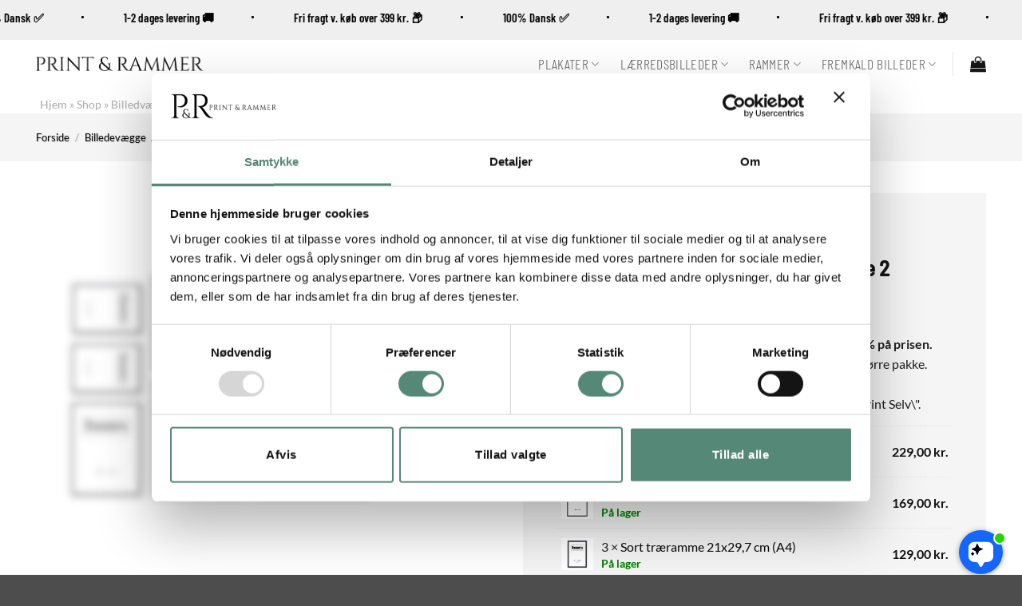

--- FILE ---
content_type: text/html; charset=UTF-8
request_url: https://printogrammer.dk/vare/billedvaeg-sort-mellem-pakke-2/
body_size: 52339
content:
<!DOCTYPE html>
<html lang="da-DK" class="loading-site no-js">
<head>
	<meta charset="UTF-8" />
	<link rel="profile" href="https://gmpg.org/xfn/11" />
	<link rel="pingback" href="https://printogrammer.dk/xmlrpc.php" />

	<script type="text/javascript" data-cookieconsent="ignore">
	window.dataLayerPYS = window.dataLayerPYS || [];

	function gtag() {
		dataLayerPYS.push(arguments);
	}

	gtag("consent", "default", {
		ad_personalization: "denied",
		ad_storage: "denied",
		ad_user_data: "denied",
		analytics_storage: "denied",
		functionality_storage: "denied",
		personalization_storage: "denied",
		security_storage: "granted",
		wait_for_update: 500,
	});
	gtag("set", "ads_data_redaction", true);
	</script>
<script type="text/javascript" data-cookieconsent="ignore">
		(function (w, d, s, l, i) {
		w[l] = w[l] || [];
		w[l].push({'gtm.start': new Date().getTime(), event: 'gtm.js'});
		var f = d.getElementsByTagName(s)[0], j = d.createElement(s), dl = l !== 'dataLayer' ? '&l=' + l : '';
		j.async = true;
		j.src = 'https://www.googletagmanager.com/gtm.js?id=' + i + dl;
		f.parentNode.insertBefore(j, f);
	})(
		window,
		document,
		'script',
		'dataLayer',
		'GTM-WGFNF24F'
	);
</script>
<script type="text/javascript"
		id="Cookiebot"
		src="https://consent.cookiebot.com/uc.js"
		data-implementation="wp"
		data-cbid="f2874709-76a7-4418-a71b-10ab334ea948"
						data-culture="DA"
				data-blockingmode="auto"
	></script>
<script>(function(html){html.className = html.className.replace(/\bno-js\b/,'js')})(document.documentElement);</script>
<meta name='robots' content='index, follow, max-image-preview:large, max-snippet:-1, max-video-preview:-1' />

<!-- Google Tag Manager for WordPress by gtm4wp.com -->
<script data-cfasync="false" data-pagespeed-no-defer>
	var gtm4wp_datalayer_name = "dataLayer";
	var dataLayer = dataLayer || [];
	const gtm4wp_use_sku_instead = 0;
	const gtm4wp_currency = 'DKK';
	const gtm4wp_product_per_impression = 10;
	const gtm4wp_clear_ecommerce = false;
	const gtm4wp_datalayer_max_timeout = 2000;
</script>
<!-- End Google Tag Manager for WordPress by gtm4wp.com --><meta name="viewport" content="width=device-width, initial-scale=1" />
<!-- Google Tag Manager by PYS -->
    <script data-cfasync="false" data-pagespeed-no-defer>
	    window.dataLayerPYS = window.dataLayerPYS || [];
	</script>
<!-- End Google Tag Manager by PYS -->
	<!-- This site is optimized with the Yoast SEO plugin v26.8 - https://yoast.com/product/yoast-seo-wordpress/ -->
	<title>Billedvæg – sorte rammer | Færdig billedvæg | Print &amp; Rammer</title>
<link data-rocket-preload as="style" href="https://fonts.googleapis.com/css2?family=Cinzel:wght@400..900&#038;display=swap" rel="preload">
<link href="https://fonts.googleapis.com/css2?family=Cinzel:wght@400..900&#038;display=swap" media="print" onload="this.media=&#039;all&#039;" rel="stylesheet">
<noscript data-wpr-hosted-gf-parameters=""><link rel="stylesheet" href="https://fonts.googleapis.com/css2?family=Cinzel:wght@400..900&#038;display=swap"></noscript>
	<meta name="description" content="Billedvæg – sorte rammer: En enkel og effektiv løsning med stor effekt. Find dine rammer her og kom hurtigt i gang med ophængning." />
	<link rel="canonical" href="https://printogrammer.dk/vare/billedvaeg-sort-mellem-pakke-2/" />
	<meta property="og:locale" content="da_DK" />
	<meta property="og:type" content="article" />
	<meta property="og:title" content="Billedvæg – sorte rammer | Færdig billedvæg | Print &amp; Rammer" />
	<meta property="og:description" content="Billedvæg – sorte rammer: En enkel og effektiv løsning med stor effekt. Find dine rammer her og kom hurtigt i gang med ophængning." />
	<meta property="og:url" content="https://printogrammer.dk/vare/billedvaeg-sort-mellem-pakke-2/" />
	<meta property="og:site_name" content="Print og Rammer" />
	<meta property="article:publisher" content="https://www.facebook.com/Printogrammerdk" />
	<meta property="article:modified_time" content="2026-01-19T09:36:27+00:00" />
	<meta property="og:image" content="https://printogrammer.dk/wp-content/uploads/2023/03/Mellem-2a-111.webp" />
	<meta property="og:image:width" content="1000" />
	<meta property="og:image:height" content="1000" />
	<meta property="og:image:type" content="image/jpeg" />
	<meta name="twitter:card" content="summary_large_image" />
	<meta name="twitter:label1" content="Estimeret læsetid" />
	<meta name="twitter:data1" content="1 minut" />
	<script type="application/ld+json" class="yoast-schema-graph">{"@context":"https://schema.org","@graph":[{"@type":"WebPage","@id":"https://printogrammer.dk/vare/billedvaeg-sort-mellem-pakke-2/","url":"https://printogrammer.dk/vare/billedvaeg-sort-mellem-pakke-2/","name":"Billedvæg – sorte rammer | Færdig billedvæg | Print & Rammer","isPartOf":{"@id":"https://printogrammer.dk/#website"},"primaryImageOfPage":{"@id":"https://printogrammer.dk/vare/billedvaeg-sort-mellem-pakke-2/#primaryimage"},"image":{"@id":"https://printogrammer.dk/vare/billedvaeg-sort-mellem-pakke-2/#primaryimage"},"thumbnailUrl":"https://printogrammer.dk/wp-content/uploads/2023/03/Mellem-2a-111.webp","datePublished":"2023-03-07T09:40:43+00:00","dateModified":"2026-01-19T09:36:27+00:00","description":"Billedvæg – sorte rammer: En enkel og effektiv løsning med stor effekt. Find dine rammer her og kom hurtigt i gang med ophængning.","breadcrumb":{"@id":"https://printogrammer.dk/vare/billedvaeg-sort-mellem-pakke-2/#breadcrumb"},"inLanguage":"da-DK","potentialAction":[{"@type":"ReadAction","target":["https://printogrammer.dk/vare/billedvaeg-sort-mellem-pakke-2/"]}]},{"@type":"ImageObject","inLanguage":"da-DK","@id":"https://printogrammer.dk/vare/billedvaeg-sort-mellem-pakke-2/#primaryimage","url":"https://printogrammer.dk/wp-content/uploads/2023/03/Mellem-2a-111.webp","contentUrl":"https://printogrammer.dk/wp-content/uploads/2023/03/Mellem-2a-111.webp","width":1000,"height":1000,"caption":"Rammevæg med 8 sorte trærammer"},{"@type":"BreadcrumbList","@id":"https://printogrammer.dk/vare/billedvaeg-sort-mellem-pakke-2/#breadcrumb","itemListElement":[{"@type":"ListItem","position":1,"name":"Hjem","item":"https://printogrammer.dk/"},{"@type":"ListItem","position":2,"name":"Shop","item":"https://printogrammer.dk/shop/"},{"@type":"ListItem","position":3,"name":"Billedvæg Sort &#8211; Mellem pakke 2"}]},{"@type":"WebSite","@id":"https://printogrammer.dk/#website","url":"https://printogrammer.dk/","name":"Print og Rammer","description":"Rammer, fotofremkaldelse og kunst","publisher":{"@id":"https://printogrammer.dk/#organization"},"potentialAction":[{"@type":"SearchAction","target":{"@type":"EntryPoint","urlTemplate":"https://printogrammer.dk/?s={search_term_string}"},"query-input":{"@type":"PropertyValueSpecification","valueRequired":true,"valueName":"search_term_string"}}],"inLanguage":"da-DK"},{"@type":"Organization","@id":"https://printogrammer.dk/#organization","name":"Print og Rammer","url":"https://printogrammer.dk/","logo":{"@type":"ImageObject","inLanguage":"da-DK","@id":"https://printogrammer.dk/#/schema/logo/image/","url":"https://printogrammer.dk/wp-content/uploads/2024/08/Print-og-rammer-tekst-SORT.webp","contentUrl":"https://printogrammer.dk/wp-content/uploads/2024/08/Print-og-rammer-tekst-SORT.webp","width":400,"height":400,"caption":"Print og Rammer"},"image":{"@id":"https://printogrammer.dk/#/schema/logo/image/"},"sameAs":["https://www.facebook.com/Printogrammerdk"]}]}</script>
	<!-- / Yoast SEO plugin. -->


<script type='application/javascript'  id='pys-version-script'>console.log('PixelYourSite Free version 11.1.5.2');</script>
<link rel='dns-prefetch' href='//static.klaviyo.com' />
<link rel='dns-prefetch' href='//cdn.swiipe.com' />
<link rel='dns-prefetch' href='//fonts.bunny.net' />
<link href='https://fonts.gstatic.com' crossorigin rel='preconnect' />
<link rel='prefetch' href='https://printogrammer.dk/wp-content/themes/flatsome/assets/js/flatsome.js?ver=e2eddd6c228105dac048' />
<link rel='prefetch' href='https://printogrammer.dk/wp-content/themes/flatsome/assets/js/chunk.slider.js?ver=3.20.4' />
<link rel='prefetch' href='https://printogrammer.dk/wp-content/themes/flatsome/assets/js/chunk.popups.js?ver=3.20.4' />
<link rel='prefetch' href='https://printogrammer.dk/wp-content/themes/flatsome/assets/js/chunk.tooltips.js?ver=3.20.4' />
<link rel='prefetch' href='https://printogrammer.dk/wp-content/themes/flatsome/assets/js/woocommerce.js?ver=1c9be63d628ff7c3ff4c' />
<link rel="alternate" type="application/rss+xml" title="Print og Rammer &raquo; Feed" href="https://printogrammer.dk/feed/" />
<link rel="alternate" type="application/rss+xml" title="Print og Rammer &raquo;-kommentar-feed" href="https://printogrammer.dk/comments/feed/" />
<link rel="alternate" title="oEmbed (JSON)" type="application/json+oembed" href="https://printogrammer.dk/wp-json/oembed/1.0/embed?url=https%3A%2F%2Fprintogrammer.dk%2Fvare%2Fbilledvaeg-sort-mellem-pakke-2%2F" />
<link rel="alternate" title="oEmbed (XML)" type="text/xml+oembed" href="https://printogrammer.dk/wp-json/oembed/1.0/embed?url=https%3A%2F%2Fprintogrammer.dk%2Fvare%2Fbilledvaeg-sort-mellem-pakke-2%2F&#038;format=xml" />
<style id='wp-img-auto-sizes-contain-inline-css' type='text/css'>
img:is([sizes=auto i],[sizes^="auto," i]){contain-intrinsic-size:3000px 1500px}
/*# sourceURL=wp-img-auto-sizes-contain-inline-css */
</style>
<link data-minify="1" rel='stylesheet' id='woosb-blocks-css' href='https://printogrammer.dk/wp-content/cache/min/1/wp-content/plugins/woo-product-bundle-premium/assets/css/blocks.css?ver=1769309960' type='text/css' media='all' />
<link data-minify="1" rel='stylesheet' id='shipmondo-service-point-selector-block-style-css' href='https://printogrammer.dk/wp-content/cache/min/1/wp-content/plugins/pakkelabels-for-woocommerce/public/build/blocks/service-point-selector/style-view.css?ver=1769309960' type='text/css' media='all' />
<link data-minify="1" rel='stylesheet' id='swiipe_identity_product_style_shared-css' href='https://printogrammer.dk/wp-content/cache/min/1/sharedassets/styles/woocommerce_dk/identity/5.25.1_37256/swiipe_identity_product_style.css?ver=1769309961' type='text/css' media='all' />
<style id='wp-emoji-styles-inline-css' type='text/css'>

	img.wp-smiley, img.emoji {
		display: inline !important;
		border: none !important;
		box-shadow: none !important;
		height: 1em !important;
		width: 1em !important;
		margin: 0 0.07em !important;
		vertical-align: -0.1em !important;
		background: none !important;
		padding: 0 !important;
	}
/*# sourceURL=wp-emoji-styles-inline-css */
</style>
<style id='wp-block-library-inline-css' type='text/css'>
:root{
  --wp-block-synced-color:#7a00df;
  --wp-block-synced-color--rgb:122, 0, 223;
  --wp-bound-block-color:var(--wp-block-synced-color);
  --wp-editor-canvas-background:#ddd;
  --wp-admin-theme-color:#007cba;
  --wp-admin-theme-color--rgb:0, 124, 186;
  --wp-admin-theme-color-darker-10:#006ba1;
  --wp-admin-theme-color-darker-10--rgb:0, 107, 160.5;
  --wp-admin-theme-color-darker-20:#005a87;
  --wp-admin-theme-color-darker-20--rgb:0, 90, 135;
  --wp-admin-border-width-focus:2px;
}
@media (min-resolution:192dpi){
  :root{
    --wp-admin-border-width-focus:1.5px;
  }
}
.wp-element-button{
  cursor:pointer;
}

:root .has-very-light-gray-background-color{
  background-color:#eee;
}
:root .has-very-dark-gray-background-color{
  background-color:#313131;
}
:root .has-very-light-gray-color{
  color:#eee;
}
:root .has-very-dark-gray-color{
  color:#313131;
}
:root .has-vivid-green-cyan-to-vivid-cyan-blue-gradient-background{
  background:linear-gradient(135deg, #00d084, #0693e3);
}
:root .has-purple-crush-gradient-background{
  background:linear-gradient(135deg, #34e2e4, #4721fb 50%, #ab1dfe);
}
:root .has-hazy-dawn-gradient-background{
  background:linear-gradient(135deg, #faaca8, #dad0ec);
}
:root .has-subdued-olive-gradient-background{
  background:linear-gradient(135deg, #fafae1, #67a671);
}
:root .has-atomic-cream-gradient-background{
  background:linear-gradient(135deg, #fdd79a, #004a59);
}
:root .has-nightshade-gradient-background{
  background:linear-gradient(135deg, #330968, #31cdcf);
}
:root .has-midnight-gradient-background{
  background:linear-gradient(135deg, #020381, #2874fc);
}
:root{
  --wp--preset--font-size--normal:16px;
  --wp--preset--font-size--huge:42px;
}

.has-regular-font-size{
  font-size:1em;
}

.has-larger-font-size{
  font-size:2.625em;
}

.has-normal-font-size{
  font-size:var(--wp--preset--font-size--normal);
}

.has-huge-font-size{
  font-size:var(--wp--preset--font-size--huge);
}

.has-text-align-center{
  text-align:center;
}

.has-text-align-left{
  text-align:left;
}

.has-text-align-right{
  text-align:right;
}

.has-fit-text{
  white-space:nowrap !important;
}

#end-resizable-editor-section{
  display:none;
}

.aligncenter{
  clear:both;
}

.items-justified-left{
  justify-content:flex-start;
}

.items-justified-center{
  justify-content:center;
}

.items-justified-right{
  justify-content:flex-end;
}

.items-justified-space-between{
  justify-content:space-between;
}

.screen-reader-text{
  border:0;
  clip-path:inset(50%);
  height:1px;
  margin:-1px;
  overflow:hidden;
  padding:0;
  position:absolute;
  width:1px;
  word-wrap:normal !important;
}

.screen-reader-text:focus{
  background-color:#ddd;
  clip-path:none;
  color:#444;
  display:block;
  font-size:1em;
  height:auto;
  left:5px;
  line-height:normal;
  padding:15px 23px 14px;
  text-decoration:none;
  top:5px;
  width:auto;
  z-index:100000;
}
html :where(.has-border-color){
  border-style:solid;
}

html :where([style*=border-top-color]){
  border-top-style:solid;
}

html :where([style*=border-right-color]){
  border-right-style:solid;
}

html :where([style*=border-bottom-color]){
  border-bottom-style:solid;
}

html :where([style*=border-left-color]){
  border-left-style:solid;
}

html :where([style*=border-width]){
  border-style:solid;
}

html :where([style*=border-top-width]){
  border-top-style:solid;
}

html :where([style*=border-right-width]){
  border-right-style:solid;
}

html :where([style*=border-bottom-width]){
  border-bottom-style:solid;
}

html :where([style*=border-left-width]){
  border-left-style:solid;
}
html :where(img[class*=wp-image-]){
  height:auto;
  max-width:100%;
}
:where(figure){
  margin:0 0 1em;
}

html :where(.is-position-sticky){
  --wp-admin--admin-bar--position-offset:var(--wp-admin--admin-bar--height, 0px);
}

@media screen and (max-width:600px){
  html :where(.is-position-sticky){
    --wp-admin--admin-bar--position-offset:0px;
  }
}
/*# sourceURL=/wp-includes/css/dist/block-library/common.css */
</style>
<link data-minify="1" rel='stylesheet' id='magio-prisregler-frontend-css' href='https://printogrammer.dk/wp-content/cache/min/1/wp-content/plugins/magio-prisregler/assets/css/frontend.css?ver=1769309961' type='text/css' media='all' />
<link rel='stylesheet' id='photoswipe-css' href='https://printogrammer.dk/wp-content/plugins/woocommerce/assets/css/photoswipe/photoswipe.min.css?ver=10.4.3' type='text/css' media='all' />
<link rel='stylesheet' id='photoswipe-default-skin-css' href='https://printogrammer.dk/wp-content/plugins/woocommerce/assets/css/photoswipe/default-skin/default-skin.min.css?ver=10.4.3' type='text/css' media='all' />
<style id='woocommerce-inline-inline-css' type='text/css'>
.woocommerce form .form-row .required { visibility: visible; }
/*# sourceURL=woocommerce-inline-inline-css */
</style>
<link data-minify="1" rel='stylesheet' id='rtwpvg-slider-css' href='https://printogrammer.dk/wp-content/cache/min/1/wp-content/plugins/woo-product-variation-gallery/assets/css/slick.css?ver=1769309961' type='text/css' media='all' />
<link data-minify="1" rel='stylesheet' id='dashicons-css' href='https://printogrammer.dk/wp-content/cache/min/1/wp-includes/css/dashicons.css?ver=1769309961' type='text/css' media='all' />
<style id='dashicons-inline-css' type='text/css'>
[data-font="Dashicons"]:before {font-family: 'Dashicons' !important;content: attr(data-icon) !important;speak: none !important;font-weight: normal !important;font-variant: normal !important;text-transform: none !important;line-height: 1 !important;font-style: normal !important;-webkit-font-smoothing: antialiased !important;-moz-osx-font-smoothing: grayscale !important;}
/*# sourceURL=dashicons-inline-css */
</style>
<link data-minify="1" rel='stylesheet' id='rtwpvg-css' href='https://printogrammer.dk/wp-content/cache/min/1/wp-content/plugins/woo-product-variation-gallery/assets/css/slick-rtwpvg.css?ver=1769309961' type='text/css' media='all' />
<style id='rtwpvg-inline-css' type='text/css'>
		
			:root {
				--rtwpvg-thumbnail-gap: 0px;
				--rtwpvg-gallery-margin-bottom: 30px;
			}
							.rtwpvg-images .rtwpvg-wrapper.loading-rtwpvg::after {
					background: url('https://printogrammer.dk/wp-content/plugins/woo-product-variation-gallery/assets/images/ajax-loader.gif') no-repeat center center;;
				}
						/* Large Screen / Default Width */
			.rtwpvg-images {
				max-width: 80%;
				width: 100%;
				float: none;
			}

			/* MD, Desktops */
						@media only screen and (max-width: 992px) {
				.rtwpvg-images {
					max-width: 100%;
				}
			}

			
			/* SM Devices, Tablets */
						@media only screen and (max-width: 768px) {
				.rtwpvg-images {
					max-width: 90% !important;
				}
			}

			
			/* XSM Devices, Phones */
			
					
		
/*# sourceURL=rtwpvg-inline-css */
</style>
<link data-minify="1" rel='stylesheet' id='woo-variation-swatches-css' href='https://printogrammer.dk/wp-content/cache/min/1/wp-content/plugins/woo-variation-swatches/assets/css/frontend.css?ver=1769309961' type='text/css' media='all' />
<style id='woo-variation-swatches-inline-css' type='text/css'>
:root {
--wvs-tick:url("data:image/svg+xml;utf8,%3Csvg filter='drop-shadow(0px 0px 2px rgb(0 0 0 / .8))' xmlns='http://www.w3.org/2000/svg'  viewBox='0 0 30 30'%3E%3Cpath fill='none' stroke='%23ffffff' stroke-linecap='round' stroke-linejoin='round' stroke-width='4' d='M4 16L11 23 27 7'/%3E%3C/svg%3E");

--wvs-cross:url("data:image/svg+xml;utf8,%3Csvg filter='drop-shadow(0px 0px 5px rgb(255 255 255 / .6))' xmlns='http://www.w3.org/2000/svg' width='72px' height='72px' viewBox='0 0 24 24'%3E%3Cpath fill='none' stroke='%23ff0000' stroke-linecap='round' stroke-width='0.6' d='M5 5L19 19M19 5L5 19'/%3E%3C/svg%3E");
--wvs-single-product-item-width:30px;
--wvs-single-product-item-height:30px;
--wvs-single-product-item-font-size:16px}
/*# sourceURL=woo-variation-swatches-inline-css */
</style>
<link data-minify="1" rel='stylesheet' id='yith_wcbm_badge_style-css' href='https://printogrammer.dk/wp-content/cache/min/1/wp-content/plugins/yith-woocommerce-badges-management/assets/css/frontend.css?ver=1769309961' type='text/css' media='all' />
<style id='yith_wcbm_badge_style-inline-css' type='text/css'>
.yith-wcbm-badge.yith-wcbm-badge-text.yith-wcbm-badge-15496 {
				top: 0; right: 0; 
				
				-ms-transform: ; 
				-webkit-transform: ; 
				transform: ;
				padding: 0px 0px 0px 0px;
				background-color:#dd1717; border-radius: 0px 0px 0px 25px; width:150px; height:32px;
			}.yith-wcbm-badge.yith-wcbm-badge-text.yith-wcbm-badge-15487 {
				top: 0; left: 0; 
				
				-ms-transform: ; 
				-webkit-transform: ; 
				transform: ;
				padding: 0px 0px 0px 0px;
				background-color:#2470FF; border-radius: 0px 0px 11px 0px; width:150px; height:35px;
			}.yith-wcbm-badge.yith-wcbm-badge-text.yith-wcbm-badge-15501 {
				top: 0; right: 0; 
				
				-ms-transform: ; 
				-webkit-transform: ; 
				transform: ;
				padding: 0px 15px 0px 18px;
				background-color:#001d93; border-radius: 0px 0px 0px 10px; width:100px; height:30px;
			}.yith-wcbm-badge.yith-wcbm-badge-text.yith-wcbm-badge-26105 {
				top: 0; right: 0; 
				
				-ms-transform: ; 
				-webkit-transform: ; 
				transform: ;
				padding: 0px 0px 0px 0px;
				background-color:#2470FF; border-radius: 0px 0px 0px 25px; width:150px; height:50px;
			}.yith-wcbm-badge.yith-wcbm-badge-text.yith-wcbm-badge-15485 {
				top: 0; left: 0; 
				
				-ms-transform: ; 
				-webkit-transform: ; 
				transform: ;
				padding: 0px 0px 0px 0px;
				background-color:#ffd166; border-radius: 0px 0px 12px 0px; width:150px; height:35px;
			}.yith-wcbm-badge.yith-wcbm-badge-text.yith-wcbm-badge-15872 {
				top: 0; left: 50%; 
				
				-ms-transform: translateX(-50%); 
				-webkit-transform: translateX(-50%); 
				transform: translateX(-50%);
				padding: 0px 0px 0px 0px;
				background-color:#ffffff; border-radius: 0px px 20px 20px; width:150px; height:50px;
			}
/*# sourceURL=yith_wcbm_badge_style-inline-css */
</style>
<link data-minify="1" rel='stylesheet' id='yith-gfont-open-sans-css' href='https://printogrammer.dk/wp-content/cache/min/1/wp-content/plugins/yith-woocommerce-badges-management/assets/fonts/open-sans/style.css?ver=1769309961' type='text/css' media='all' />
<link data-minify="1" rel='stylesheet' id='woosb-frontend-css' href='https://printogrammer.dk/wp-content/cache/min/1/wp-content/plugins/woo-product-bundle-premium/assets/css/frontend.css?ver=1769309961' type='text/css' media='all' />
<link rel='stylesheet' id='printogrammer-style-css' href='https://printogrammer.dk/wp-content/themes/printogrammer/style.css?ver=6.9' type='text/css' media='all' />
<link data-minify="1" rel='stylesheet' id='wcpa-frontend-css' href='https://printogrammer.dk/wp-content/cache/min/1/wp-content/plugins/woo-custom-product-addons-pro/assets/css/style_1.css?ver=1769309961' type='text/css' media='all' />
<link data-minify="1" rel='stylesheet' id='customers-canvas-product-page-style-css' href='https://printogrammer.dk/wp-content/cache/min/1/wp-content/plugins/customers-canvas/assets/css/product-page.css?ver=1769309961' type='text/css' media='all' />
<link data-minify="1" rel='stylesheet' id='customers-canvas-editor-style-css' href='https://printogrammer.dk/wp-content/cache/min/1/wp-content/plugins/customers-canvas/assets/css/editor.css?ver=1769309961' type='text/css' media='all' />
<link rel='stylesheet' id='sab-font-css' href='https://fonts.bunny.net/css?family=Lato:400,700,400italic,700italic&#038;subset=latin' type='text/css' media='all' />
<link data-minify="1" rel='stylesheet' id='ywcfav_style-css' href='https://printogrammer.dk/wp-content/cache/min/1/wp-content/plugins/yith-woocommerce-featured-video/assets/css/ywcfav_frontend.css?ver=1769309961' type='text/css' media='all' />
<link data-minify="1" rel='stylesheet' id='flatsome-main-css' href='https://printogrammer.dk/wp-content/cache/min/1/wp-content/themes/flatsome/assets/css/flatsome.css?ver=1769309961' type='text/css' media='all' />
<style id='flatsome-main-inline-css' type='text/css'>
@font-face {
				font-family: "fl-icons";
				font-display: block;
				src: url(https://printogrammer.dk/wp-content/themes/flatsome/assets/css/icons/fl-icons.eot?v=3.20.4);
				src:
					url(https://printogrammer.dk/wp-content/themes/flatsome/assets/css/icons/fl-icons.eot#iefix?v=3.20.4) format("embedded-opentype"),
					url(https://printogrammer.dk/wp-content/themes/flatsome/assets/css/icons/fl-icons.woff2?v=3.20.4) format("woff2"),
					url(https://printogrammer.dk/wp-content/themes/flatsome/assets/css/icons/fl-icons.ttf?v=3.20.4) format("truetype"),
					url(https://printogrammer.dk/wp-content/themes/flatsome/assets/css/icons/fl-icons.woff?v=3.20.4) format("woff"),
					url(https://printogrammer.dk/wp-content/themes/flatsome/assets/css/icons/fl-icons.svg?v=3.20.4#fl-icons) format("svg");
			}
/*# sourceURL=flatsome-main-inline-css */
</style>
<link data-minify="1" rel='stylesheet' id='flatsome-shop-css' href='https://printogrammer.dk/wp-content/cache/min/1/wp-content/themes/flatsome/assets/css/flatsome-shop.css?ver=1769309961' type='text/css' media='all' />
<link rel='stylesheet' id='flatsome-style-css' href='https://printogrammer.dk/wp-content/themes/printogrammer/style.css?ver=3.0' type='text/css' media='all' />
<link data-minify="1" rel='stylesheet' id='wpr-text-animations-css-css' href='https://printogrammer.dk/wp-content/cache/min/1/wp-content/plugins/royal-elementor-addons/assets/css/lib/animations/text-animations.css?ver=1769309961' type='text/css' media='all' />
<link data-minify="1" rel='stylesheet' id='wpr-addons-css-css' href='https://printogrammer.dk/wp-content/cache/min/1/wp-content/plugins/royal-elementor-addons/assets/css/frontend.css?ver=1769309961' type='text/css' media='all' />
<link data-minify="1" rel='stylesheet' id='font-awesome-5-all-css' href='https://printogrammer.dk/wp-content/cache/min/1/wp-content/plugins/elementor/assets/lib/font-awesome/css/all.css?ver=1769309961' type='text/css' media='all' />
<script type="text/javascript" data-cfasync="false" src="https://printogrammer.dk/wp-includes/js/jquery/jquery.js?ver=3.7.1" id="jquery-core-js"></script>
<script data-minify="1" type="text/javascript" data-cfasync="false" src="https://printogrammer.dk/wp-content/cache/min/1/wp-includes/js/jquery/jquery-migrate.js?ver=1767087454" id="jquery-migrate-js"></script>
<script data-minify="1" type="text/javascript" src="https://printogrammer.dk/wp-content/cache/min/1/sharedassets/scripts/woocommerce_dk/identity/5.25.1_37256/swiipe_identity_product_script.js?ver=1767087454" id="swiipe_identity_product_script_shared-js"></script>
<script data-minify="1" type="text/javascript" src="https://printogrammer.dk/wp-content/cache/min/1/sharedassets/scripts/woocommerce_dk/react/5.25.1_37256/swiipe_react_common_script.js?ver=1767087454" id="swiipe_react_common_script_shared-js"></script>
<script type="text/javascript" id="reaktion-session_id-js-after">
/* <![CDATA[ */
window.reaktionSessionIdUrl = 'https://printogrammer.dk/wp-json/reaktion/v1/sessions';
//# sourceURL=reaktion-session_id-js-after
/* ]]> */
</script>
<script type="text/javascript" id="reaktion-tracking-js-after">
/* <![CDATA[ */
var reaktionTrackingScript = document.createElement('script');
reaktionTrackingScript.type = 'text/javascript';
reaktionTrackingScript.src = 'https://api.reaktion.com/assets/tracking/store.js?s=UXkcEstNOOEPbes403LMf6mhjSS1xcpE';
document.head.appendChild(reaktionTrackingScript);
//# sourceURL=reaktion-tracking-js-after
/* ]]> */
</script>
<script type="text/javascript" id="tp-js-js-extra">
/* <![CDATA[ */
var trustpilot_settings = {"key":"WGCDgfgqFJF9iImE","TrustpilotScriptUrl":"https://invitejs.trustpilot.com/tp.min.js","IntegrationAppUrl":"//ecommscript-integrationapp.trustpilot.com","PreviewScriptUrl":"//ecommplugins-scripts.trustpilot.com/v2.1/js/preview.min.js","PreviewCssUrl":"//ecommplugins-scripts.trustpilot.com/v2.1/css/preview.min.css","PreviewWPCssUrl":"//ecommplugins-scripts.trustpilot.com/v2.1/css/preview_wp.css","WidgetScriptUrl":"//widget.trustpilot.com/bootstrap/v5/tp.widget.bootstrap.min.js"};
//# sourceURL=tp-js-js-extra
/* ]]> */
</script>
<script type="text/javascript" src="https://printogrammer.dk/wp-content/plugins/trustpilot-reviews/review/assets/js/headerScript.min.js?ver=1.0&#039; async=&#039;async" id="tp-js-js"></script>
<script data-minify="1" type="text/javascript" src="https://printogrammer.dk/wp-content/cache/min/1/wp-content/plugins/woocommerce/assets/js/jquery-blockui/jquery.blockUI.js?ver=1767087454" id="wc-jquery-blockui-js" data-wp-strategy="defer"></script>
<script type="text/javascript" id="wc-add-to-cart-js-extra">
/* <![CDATA[ */
var wc_add_to_cart_params = {"ajax_url":"/wp-admin/admin-ajax.php","wc_ajax_url":"/?wc-ajax=%%endpoint%%","i18n_view_cart":"Se kurv","cart_url":"https://printogrammer.dk/cart/","is_cart":"","cart_redirect_after_add":"no"};
//# sourceURL=wc-add-to-cart-js-extra
/* ]]> */
</script>
<script data-minify="1" type="text/javascript" src="https://printogrammer.dk/wp-content/cache/min/1/wp-content/plugins/woocommerce/assets/js/frontend/add-to-cart.js?ver=1767087454" id="wc-add-to-cart-js" defer="defer" data-wp-strategy="defer"></script>
<script data-minify="1" type="text/javascript" src="https://printogrammer.dk/wp-content/cache/min/1/wp-content/plugins/woocommerce/assets/js/zoom/jquery.zoom.js?ver=1767087454" id="wc-zoom-js" defer="defer" data-wp-strategy="defer"></script>
<script data-minify="1" type="text/javascript" src="https://printogrammer.dk/wp-content/cache/min/1/wp-content/plugins/woocommerce/assets/js/photoswipe/photoswipe.js?ver=1767087454" id="wc-photoswipe-js" defer="defer" data-wp-strategy="defer"></script>
<script data-minify="1" type="text/javascript" src="https://printogrammer.dk/wp-content/cache/min/1/wp-content/plugins/woocommerce/assets/js/photoswipe/photoswipe-ui-default.js?ver=1767087454" id="wc-photoswipe-ui-default-js" defer="defer" data-wp-strategy="defer"></script>
<script type="text/javascript" id="wc-single-product-js-extra">
/* <![CDATA[ */
var wc_single_product_params = {"i18n_required_rating_text":"V\u00e6lg venligst en bed\u00f8mmelse","i18n_rating_options":["1 ud af 5 stjerner","2 ud af 5 stjerner","3 ud af 5 stjerner","4 ud af 5 stjerner","5 ud af 5 stjerner"],"i18n_product_gallery_trigger_text":"Se billedgalleri i fuld sk\u00e6rm","review_rating_required":"yes","flexslider":{"rtl":false,"animation":"slide","smoothHeight":true,"directionNav":true,"controlNav":"thumbnails","slideshow":false,"animationSpeed":500,"animationLoop":false,"allowOneSlide":false},"zoom_enabled":"1","zoom_options":[],"photoswipe_enabled":"1","photoswipe_options":{"shareEl":false,"closeOnScroll":false,"history":false,"hideAnimationDuration":0,"showAnimationDuration":0},"flexslider_enabled":""};
//# sourceURL=wc-single-product-js-extra
/* ]]> */
</script>
<script data-minify="1" type="text/javascript" src="https://printogrammer.dk/wp-content/cache/min/1/wp-content/plugins/woocommerce/assets/js/frontend/single-product.js?ver=1767087454" id="wc-single-product-js" defer="defer" data-wp-strategy="defer"></script>
<script data-minify="1" type="text/javascript" src="https://printogrammer.dk/wp-content/cache/min/1/wp-content/plugins/woocommerce/assets/js/js-cookie/js.cookie.js?ver=1767087454" id="wc-js-cookie-js" data-wp-strategy="defer"></script>
<script data-minify="1" type="text/javascript" src="https://printogrammer.dk/wp-content/cache/min/1/wp-content/plugins/customers-canvas/assets/js/storefront.main.js?ver=1767087454" id="customers-canvas-editor-storefront-js"></script>
<script type="text/javascript" src="https://printogrammer.dk/wp-content/plugins/pixelyoursite/dist/scripts/jquery.bind-first-0.2.3.min.js?ver=0.2.3" id="jquery-bind-first-js"></script>
<script type="text/javascript" data-cookieconsent="true" src="https://printogrammer.dk/wp-content/plugins/pixelyoursite/dist/scripts/js.cookie-2.1.3.min.js?ver=2.1.3" id="js-cookie-pys-js"></script>
<script type="text/javascript" src="https://printogrammer.dk/wp-content/plugins/pixelyoursite/dist/scripts/tld.min.js?ver=2.3.1" id="js-tld-js"></script>
<script type="text/javascript" id="pys-js-extra">
/* <![CDATA[ */
var pysOptions = {"staticEvents":{"facebook":{"woo_view_content":[{"delay":0,"type":"static","name":"ViewContent","pixelIds":["1328855760873434"],"eventID":"e8794669-6590-476e-998c-06cd4360977e","params":{"content_ids":["5806"],"content_type":"product","content_name":"Billedv\u00e6g Sort - Mellem pakke 2","category_name":"Billedv\u00e6g Sort","value":"1352","currency":"DKK","contents":[{"id":"5806","quantity":1}],"product_price":"1352","page_title":"Billedv\u00e6g Sort - Mellem pakke 2","post_type":"product","post_id":5806,"plugin":"PixelYourSite","user_role":"guest","event_url":"printogrammer.dk/vare/billedvaeg-sort-mellem-pakke-2/"},"e_id":"woo_view_content","ids":[],"hasTimeWindow":false,"timeWindow":0,"woo_order":"","edd_order":""}],"init_event":[{"delay":0,"type":"static","ajaxFire":false,"name":"PageView","pixelIds":["1328855760873434"],"eventID":"315aa65b-abe1-4eea-8f53-a807ded460c6","params":{"page_title":"Billedv\u00e6g Sort - Mellem pakke 2","post_type":"product","post_id":5806,"plugin":"PixelYourSite","user_role":"guest","event_url":"printogrammer.dk/vare/billedvaeg-sort-mellem-pakke-2/"},"e_id":"init_event","ids":[],"hasTimeWindow":false,"timeWindow":0,"woo_order":"","edd_order":""}]},"ga":{"woo_view_content":[{"delay":0,"type":"static","name":"view_item","trackingIds":["G-0K6V7N56V9"],"eventID":"e8794669-6590-476e-998c-06cd4360977e","params":{"event_category":"ecommerce","currency":"DKK","items":[{"item_id":"5806","item_name":"Billedv\u00e6g Sort - Mellem pakke 2","quantity":1,"price":"1352","item_category":"Billedv\u00e6g Sort"}],"value":"1352","page_title":"Billedv\u00e6g Sort - Mellem pakke 2","post_type":"product","post_id":5806,"plugin":"PixelYourSite","user_role":"guest","event_url":"printogrammer.dk/vare/billedvaeg-sort-mellem-pakke-2/"},"e_id":"woo_view_content","ids":[],"hasTimeWindow":false,"timeWindow":0,"pixelIds":[],"woo_order":"","edd_order":""}]}},"dynamicEvents":{"woo_add_to_cart_on_button_click":{"facebook":{"delay":0,"type":"dyn","name":"AddToCart","pixelIds":["1328855760873434"],"eventID":"933bac78-021f-4212-968e-8f9a4a3d5072","params":{"page_title":"Billedv\u00e6g Sort - Mellem pakke 2","post_type":"product","post_id":5806,"plugin":"PixelYourSite","user_role":"guest","event_url":"printogrammer.dk/vare/billedvaeg-sort-mellem-pakke-2/"},"e_id":"woo_add_to_cart_on_button_click","ids":[],"hasTimeWindow":false,"timeWindow":0,"woo_order":"","edd_order":""},"ga":{"delay":0,"type":"dyn","name":"add_to_cart","trackingIds":["G-0K6V7N56V9"],"eventID":"933bac78-021f-4212-968e-8f9a4a3d5072","params":{"page_title":"Billedv\u00e6g Sort - Mellem pakke 2","post_type":"product","post_id":5806,"plugin":"PixelYourSite","user_role":"guest","event_url":"printogrammer.dk/vare/billedvaeg-sort-mellem-pakke-2/"},"e_id":"woo_add_to_cart_on_button_click","ids":[],"hasTimeWindow":false,"timeWindow":0,"pixelIds":[],"woo_order":"","edd_order":""}}},"triggerEvents":[],"triggerEventTypes":[],"facebook":{"pixelIds":["1328855760873434"],"advancedMatching":{"external_id":"deabdfadcbabaebeea"},"advancedMatchingEnabled":true,"removeMetadata":false,"wooVariableAsSimple":false,"serverApiEnabled":false,"wooCRSendFromServer":false,"send_external_id":null,"enabled_medical":false,"do_not_track_medical_param":["event_url","post_title","page_title","landing_page","content_name","categories","category_name","tags"],"meta_ldu":false},"ga":{"trackingIds":["G-0K6V7N56V9"],"commentEventEnabled":true,"downloadEnabled":true,"formEventEnabled":true,"crossDomainEnabled":false,"crossDomainAcceptIncoming":false,"crossDomainDomains":[],"isDebugEnabled":[],"serverContainerUrls":{"G-0K6V7N56V9":{"enable_server_container":"1","server_container_url":"","transport_url":""}},"additionalConfig":{"G-0K6V7N56V9":{"first_party_collection":true}},"disableAdvertisingFeatures":false,"disableAdvertisingPersonalization":false,"wooVariableAsSimple":true,"custom_page_view_event":false},"debug":"","siteUrl":"https://printogrammer.dk","ajaxUrl":"https://printogrammer.dk/wp-admin/admin-ajax.php","ajax_event":"3c5930cd2e","enable_remove_download_url_param":"1","cookie_duration":"7","last_visit_duration":"60","enable_success_send_form":"","ajaxForServerEvent":"1","ajaxForServerStaticEvent":"1","useSendBeacon":"1","send_external_id":"1","external_id_expire":"180","track_cookie_for_subdomains":"1","google_consent_mode":"1","gdpr":{"ajax_enabled":false,"all_disabled_by_api":false,"facebook_disabled_by_api":false,"analytics_disabled_by_api":false,"google_ads_disabled_by_api":false,"pinterest_disabled_by_api":false,"bing_disabled_by_api":false,"reddit_disabled_by_api":false,"externalID_disabled_by_api":false,"facebook_prior_consent_enabled":true,"analytics_prior_consent_enabled":true,"google_ads_prior_consent_enabled":null,"pinterest_prior_consent_enabled":true,"bing_prior_consent_enabled":true,"cookiebot_integration_enabled":true,"cookiebot_facebook_consent_category":"marketing","cookiebot_analytics_consent_category":"statistics","cookiebot_tiktok_consent_category":"marketing","cookiebot_google_ads_consent_category":"marketing","cookiebot_pinterest_consent_category":"marketing","cookiebot_bing_consent_category":"marketing","consent_magic_integration_enabled":false,"real_cookie_banner_integration_enabled":false,"cookie_notice_integration_enabled":false,"cookie_law_info_integration_enabled":false,"analytics_storage":{"enabled":true,"value":"granted","filter":false},"ad_storage":{"enabled":true,"value":"granted","filter":false},"ad_user_data":{"enabled":true,"value":"granted","filter":false},"ad_personalization":{"enabled":true,"value":"granted","filter":false}},"cookie":{"disabled_all_cookie":false,"disabled_start_session_cookie":false,"disabled_advanced_form_data_cookie":false,"disabled_landing_page_cookie":false,"disabled_first_visit_cookie":false,"disabled_trafficsource_cookie":false,"disabled_utmTerms_cookie":false,"disabled_utmId_cookie":false},"tracking_analytics":{"TrafficSource":"direct","TrafficLanding":"undefined","TrafficUtms":[],"TrafficUtmsId":[]},"GATags":{"ga_datalayer_type":"default","ga_datalayer_name":"dataLayerPYS"},"woo":{"enabled":true,"enabled_save_data_to_orders":true,"addToCartOnButtonEnabled":true,"addToCartOnButtonValueEnabled":true,"addToCartOnButtonValueOption":"price","singleProductId":5806,"removeFromCartSelector":"form.woocommerce-cart-form .remove","addToCartCatchMethod":"add_cart_js","is_order_received_page":false,"containOrderId":false},"edd":{"enabled":false},"cache_bypass":"1769310586"};
//# sourceURL=pys-js-extra
/* ]]> */
</script>
<script data-minify="1" type="text/javascript" src="https://printogrammer.dk/wp-content/cache/min/1/wp-content/plugins/pixelyoursite/dist/scripts/public.js?ver=1767087454" id="pys-js"></script>
<script type="text/javascript" id="wc-settings-dep-in-header-js-after">
/* <![CDATA[ */
console.warn( "Scripts that have a dependency on [wc-settings, wc-blocks-checkout] must be loaded in the footer, klaviyo-klaviyo-checkout-block-editor-script was registered to load in the header, but has been switched to load in the footer instead. See https://github.com/woocommerce/woocommerce-gutenberg-products-block/pull/5059" );
console.warn( "Scripts that have a dependency on [wc-settings, wc-blocks-checkout] must be loaded in the footer, klaviyo-klaviyo-checkout-block-view-script was registered to load in the header, but has been switched to load in the footer instead. See https://github.com/woocommerce/woocommerce-gutenberg-products-block/pull/5059" );
//# sourceURL=wc-settings-dep-in-header-js-after
/* ]]> */
</script>
<link rel="https://api.w.org/" href="https://printogrammer.dk/wp-json/" /><link rel="alternate" title="JSON" type="application/json" href="https://printogrammer.dk/wp-json/wp/v2/product/5806" /><link rel="EditURI" type="application/rsd+xml" title="RSD" href="https://printogrammer.dk/xmlrpc.php?rsd" />
<link rel='shortlink' href='https://printogrammer.dk/?p=5806' />
<div id="usp-banner" style="position: fixed; top: 0; width: 100%; background: #efefef; color: #000; padding: 10px 20px; z-index: 9999; text-align: center;"><div class="scrolling-text" style="white-space: nowrap; overflow: hidden; display: inline-block; animation: marquesina var(--animation-duration, 200s) infinite linear;"><div class="usp-item" style="display: inline-block; padding-right: 100px;">1-2 dages levering 🚚</div><div class="usp-item" style="display: inline-block; padding-right: 100px;">Fri fragt v. køb over 399 kr. 📦</div><div class="usp-item" style="display: inline-block; padding-right: 100px;">100% Dansk ✅</div><div class="usp-item" style="display: inline-block; padding-right: 100px;">1-2 dages levering 🚚</div><div class="usp-item" style="display: inline-block; padding-right: 100px;">Fri fragt v. køb over 399 kr. 📦</div><div class="usp-item" style="display: inline-block; padding-right: 100px;">100% Dansk ✅</div><div class="usp-item" style="display: inline-block; padding-right: 100px;">1-2 dages levering 🚚</div><div class="usp-item" style="display: inline-block; padding-right: 100px;">Fri fragt v. køb over 399 kr. 📦</div><div class="usp-item" style="display: inline-block; padding-right: 100px;">100% Dansk ✅</div><div class="usp-item" style="display: inline-block; padding-right: 100px;">1-2 dages levering 🚚</div><div class="usp-item" style="display: inline-block; padding-right: 100px;">Fri fragt v. køb over 399 kr. 📦</div><div class="usp-item" style="display: inline-block; padding-right: 100px;">100% Dansk ✅</div><div class="usp-item" style="display: inline-block; padding-right: 100px;">1-2 dages levering 🚚</div><div class="usp-item" style="display: inline-block; padding-right: 100px;">Fri fragt v. køb over 399 kr. 📦</div><div class="usp-item" style="display: inline-block; padding-right: 100px;">100% Dansk ✅</div><div class="usp-item" style="display: inline-block; padding-right: 100px;">1-2 dages levering 🚚</div><div class="usp-item" style="display: inline-block; padding-right: 100px;">Fri fragt v. køb over 399 kr. 📦</div><div class="usp-item" style="display: inline-block; padding-right: 100px;">100% Dansk ✅</div><div class="usp-item" style="display: inline-block; padding-right: 100px;">1-2 dages levering 🚚</div><div class="usp-item" style="display: inline-block; padding-right: 100px;">Fri fragt v. køb over 399 kr. 📦</div><div class="usp-item" style="display: inline-block; padding-right: 100px;">100% Dansk ✅</div><div class="usp-item" style="display: inline-block; padding-right: 100px;">1-2 dages levering 🚚</div><div class="usp-item" style="display: inline-block; padding-right: 100px;">Fri fragt v. køb over 399 kr. 📦</div><div class="usp-item" style="display: inline-block; padding-right: 100px;">100% Dansk ✅</div><div class="usp-item" style="display: inline-block; padding-right: 100px;">1-2 dages levering 🚚</div><div class="usp-item" style="display: inline-block; padding-right: 100px;">Fri fragt v. køb over 399 kr. 📦</div><div class="usp-item" style="display: inline-block; padding-right: 100px;">100% Dansk ✅</div><div class="usp-item" style="display: inline-block; padding-right: 100px;">1-2 dages levering 🚚</div><div class="usp-item" style="display: inline-block; padding-right: 100px;">Fri fragt v. køb over 399 kr. 📦</div><div class="usp-item" style="display: inline-block; padding-right: 100px;">100% Dansk ✅</div></div></div><style>
		body { margin-top: 50px; }
		#usp-banner { font-size: 15px; padding: 5px 0; font-weight: 600; text-align: left; font-family: Barlow Condensed; }
		@keyframes marquesina {
			0% { transform: translate(-50%); }
			100% { transform: translate(0); }
		}
		.scrolling-text {
			display: inline-block;
			--animation-duration: 200s;
		}
		.usp-item {
			display: inline-block;
			padding-right: 100px;
				position:relative;
		}
		.usp-item::after {
			content: "";
			  width: 3.5px;
			  height: 3.5px;
			  background-color: #000;
			  background-image: none;
			  opacity: 1;
			  border-radius: 50%;
			  position: absolute;
			  top: 40%;
			  right: 50px;
		}
	</style><meta name="generator" content="webp-uploads 2.6.1">
<meta name="ti-site-data" content="eyJyIjoiMTowITc6MCEzMDowIiwibyI6Imh0dHBzOlwvXC9wcmludG9ncmFtbWVyLmRrXC93cC1hZG1pblwvYWRtaW4tYWpheC5waHA/YWN0aW9uPXRpX29ubGluZV91c2Vyc19nb29nbGUmYW1wO3A9JTJGdmFyZSUyRmJpbGxlZHZhZWctc29ydC1tZWxsZW0tcGFra2UtMiUyRiZhbXA7X3dwbm9uY2U9ZDNmOTUzNGVkNyJ9" />
<!-- Google Tag Manager for WordPress by gtm4wp.com -->
<!-- GTM Container placement set to footer -->
<script data-cfasync="false" data-pagespeed-no-defer>
	var dataLayer_content = {"pagePostType":"product","pagePostType2":"single-product","pagePostAuthor":"Christian","cartContent":{"totals":{"applied_coupons":[],"discount_total":0,"subtotal":0,"total":0},"items":[]},"productRatingCounts":[],"productAverageRating":0,"productReviewCount":0,"productType":"woosb","productIsVariable":0};
	dataLayer.push( dataLayer_content );
</script>
<script data-cfasync="false" data-pagespeed-no-defer>
(function(w,d,s,l,i){w[l]=w[l]||[];w[l].push({'gtm.start':
new Date().getTime(),event:'gtm.js'});var f=d.getElementsByTagName(s)[0],
j=d.createElement(s),dl=l!='dataLayer'?'&l='+l:'';j.async=true;j.src=
'//www.googletagmanager.com/gtm.js?id='+i+dl;f.parentNode.insertBefore(j,f);
})(window,document,'script','dataLayer','GTM-WGFNF24F');
</script>
<!-- End Google Tag Manager for WordPress by gtm4wp.com --><script src=https://files.userlink.ai/public/embed.min.js charset="utf-8" id="bai-scr-emb" data-cid="66505d21557d841343cf82cf" async domain="printogrammer.dk"></script><meta name="generator" content="speculation-rules 1.6.0">
	<noscript><style>.woocommerce-product-gallery{ opacity: 1 !important; }</style></noscript>
	<meta name="generator" content="Elementor 3.33.4; features: e_font_icon_svg, additional_custom_breakpoints; settings: css_print_method-external, google_font-enabled, font_display-swap">
<meta name="viewport" content="width=device-width, initial-scale=1.0, user-scalable=no, initial-scale=1.0, maximum-scale=1.0, minimum-scale=1.0">			<style>
				.e-con.e-parent:nth-of-type(n+4):not(.e-lazyloaded):not(.e-no-lazyload),
				.e-con.e-parent:nth-of-type(n+4):not(.e-lazyloaded):not(.e-no-lazyload) * {
					background-image: none !important;
				}
				@media screen and (max-height: 1024px) {
					.e-con.e-parent:nth-of-type(n+3):not(.e-lazyloaded):not(.e-no-lazyload),
					.e-con.e-parent:nth-of-type(n+3):not(.e-lazyloaded):not(.e-no-lazyload) * {
						background-image: none !important;
					}
				}
				@media screen and (max-height: 640px) {
					.e-con.e-parent:nth-of-type(n+2):not(.e-lazyloaded):not(.e-no-lazyload),
					.e-con.e-parent:nth-of-type(n+2):not(.e-lazyloaded):not(.e-no-lazyload) * {
						background-image: none !important;
					}
				}
			</style>
			
<script type="application/ld+json">
{
  "@context": "https://schema.org",
  "@type": "Organization",
  "name": "Print & Rammer",
  "url": "https://printogrammer.dk",
  "logo": "https://printogrammer.dk/wp-content/uploads/2024/10/Print-og-rammer_logo-ren-tekst-sort.png",
  "description": "Print & Rammer sælger fotofremkaldelse, billedrammer, kunstplakater og lærredsbilleder i høj kvalitet – fra abstrakt og botanisk til skæve citater og grafiske illustrationer.",
  "sameAs": [
    "https://www.facebook.com/Printogrammerdk",
    "https://www.instagram.com/printogrammer.dk/"
  ],
  "address": {
    "@type": "PostalAddress",
    "streetAddress": "Navervej 21",
    "addressLocality": "Hinnerup",
    "postalCode": "8382",
    "addressCountry": "DK"
  },
  "contactPoint": {
    "@type": "ContactPoint",
    "telephone": "+45 88 44 16 30",
    "contactType": "customer service",
    "availableLanguage": ["Danish"]
  }
}
</script>


<meta name="google-site-verification" content="feLEB7HBk_eXcFNBuzlAMMl5_a26HZaIktXerPBVPkM" />

<script src="https://kit.fontawesome.com/0433f9b17d.js" crossorigin="anonymous"></script>
<script data-minify="1" src="https://printogrammer.dk/wp-content/cache/min/1/public/embed.min.js?ver=1767087454" charset="utf-8" id="bai-scr-emb" data-cid="66505d21557d841343cf82cf" async domain="printogrammer.dk"></script>
<link rel="preconnect" href="https://fonts.googleapis.com">
<link rel="preconnect" href="https://fonts.gstatic.com" crossorigin>

<script type="application/ld+json">
{
  "@context": "https://schema.org",
  "@type": "Product",
  "name": "Print & Rammer – Plakater og billedrammer i høj kvalitet",
  "image": "https://printogrammer.dk/wp-content/uploads/2024/10/Print-og-rammer_logo-ren-tekst-sort.png",
  "description": "Print & Rammer tilbyder plakater og rammer i høj kvalitet med 4,9 stjerner fra tilfredse kunder.",
  "brand": {
    "@type": "Organization",
    "name": "Print & Rammer"
  },
  "aggregateRating": {
    "@type": "AggregateRating",
    "ratingValue": "4.9",
    "reviewCount": 217
  }
}
</script>
<style>:root{  --wcpasectiontitlesize:14px;   --wcpalabelsize:14px;   --wcpadescsize:13px;   --wcpaerrorsize:13px;   --wcpalabelweight:normal;   --wcpadescweight:normal;   --wcpaborderwidth:1px;   --wcpaborderradius:6px;   --wcpainputheight:45px;   --wcpachecklabelsize:14px;   --wcpacheckborderwidth:1px;   --wcpacheckwidth:20px;   --wcpacheckheight:20px;   --wcpacheckborderradius:4px;   --wcpacheckbuttonradius:5px;   --wcpacheckbuttonborder:2px;   --wcpaqtywidth:100px;   --wcpaqtyheight:45px;   --wcpaqtyradius:6px; }:root{  --wcpasectiontitlecolor:#4A4A4A;   --wcpasectiontitlebg:rgba(238,238,238,0.28);   --wcpalinecolor:#Bebebe;   --wcpabuttoncolor:#1ed47d;   --wcpalabelcolor:#424242;   --wcpadesccolor:#797979;   --wcpabordercolor:#c6d0e9;   --wcpabordercolorfocus:#1ed47d;   --wcpainputbgcolor:#FFFFFF;   --wcpainputcolor:#5d5d5d;   --wcpachecklabelcolor:#4a4a4a;   --wcpacheckbgcolor:#1ed47d;   --wcpacheckbordercolor:#B9CBE3;   --wcpachecktickcolor:#ffffff;   --wcparadiobgcolor:#1ed47d;   --wcparadiobordercolor:#B9CBE3;   --wcparadioselbordercolor:#1ed47d;   --wcpabuttontextcolor:#ffffff;   --wcpaerrorcolor:#F55050;   --wcpacheckbuttoncolor:#CAE2F9;   --wcpacheckbuttonbordercolor:#EEEEEE;   --wcpacheckbuttonselectioncolor:#CECECE;   --wcpaimageselectionoutline:#1ed47d;   --wcpaimagetickbg:#1ed47d;   --wcpaimagetickcolor:#FFFFFF;   --wcpaimagetickborder:#FFFFFF;   --wcpaimagemagnifierbg:#1ed47d;   --wcpaimagemagnifiercolor:#ffffff;   --wcpaimagemagnifierborder:#FFFFFF;   --wcpaimageselectionshadow:rgba(0,0,0,0.25);   --wcpachecktogglebg:#CAE2F9;   --wcpachecktogglecirclecolor:#FFFFFF;   --wcpachecktogglebgactive:#BADA55;   --wcpaqtybuttoncolor:#EEEEEE;   --wcpaqtybuttonhovercolor:#DDDDDD;   --wcpaqtybuttontextcolor:#424242; }:root{  --wcpaleftlabelwidth:120px; }</style><style type="text/css">.saboxplugin-wrap{-webkit-box-sizing:border-box;-moz-box-sizing:border-box;-ms-box-sizing:border-box;box-sizing:border-box;border:1px solid #eee;width:100%;clear:both;display:block;overflow:hidden;word-wrap:break-word;position:relative}.saboxplugin-wrap .saboxplugin-gravatar{float:left;padding:0 20px 20px 20px}.saboxplugin-wrap .saboxplugin-gravatar img{max-width:100px;height:auto;border-radius:0;}.saboxplugin-wrap .saboxplugin-authorname{font-size:18px;line-height:1;margin:20px 0 0 20px;display:block}.saboxplugin-wrap .saboxplugin-authorname a{text-decoration:none}.saboxplugin-wrap .saboxplugin-authorname a:focus{outline:0}.saboxplugin-wrap .saboxplugin-desc{display:block;margin:5px 20px}.saboxplugin-wrap .saboxplugin-desc a{text-decoration:underline}.saboxplugin-wrap .saboxplugin-desc p{margin:5px 0 12px}.saboxplugin-wrap .saboxplugin-web{margin:0 20px 15px;text-align:left}.saboxplugin-wrap .sab-web-position{text-align:right}.saboxplugin-wrap .saboxplugin-web a{color:#ccc;text-decoration:none}.saboxplugin-wrap .saboxplugin-socials{position:relative;display:block;background:#fcfcfc;padding:5px;border-top:1px solid #eee}.saboxplugin-wrap .saboxplugin-socials a svg{width:20px;height:20px}.saboxplugin-wrap .saboxplugin-socials a svg .st2{fill:#fff; transform-origin:center center;}.saboxplugin-wrap .saboxplugin-socials a svg .st1{fill:rgba(0,0,0,.3)}.saboxplugin-wrap .saboxplugin-socials a:hover{opacity:.8;-webkit-transition:opacity .4s;-moz-transition:opacity .4s;-o-transition:opacity .4s;transition:opacity .4s;box-shadow:none!important;-webkit-box-shadow:none!important}.saboxplugin-wrap .saboxplugin-socials .saboxplugin-icon-color{box-shadow:none;padding:0;border:0;-webkit-transition:opacity .4s;-moz-transition:opacity .4s;-o-transition:opacity .4s;transition:opacity .4s;display:inline-block;color:#fff;font-size:0;text-decoration:inherit;margin:5px;-webkit-border-radius:0;-moz-border-radius:0;-ms-border-radius:0;-o-border-radius:0;border-radius:0;overflow:hidden}.saboxplugin-wrap .saboxplugin-socials .saboxplugin-icon-grey{text-decoration:inherit;box-shadow:none;position:relative;display:-moz-inline-stack;display:inline-block;vertical-align:middle;zoom:1;margin:10px 5px;color:#444;fill:#444}.clearfix:after,.clearfix:before{content:' ';display:table;line-height:0;clear:both}.ie7 .clearfix{zoom:1}.saboxplugin-socials.sabox-colored .saboxplugin-icon-color .sab-twitch{border-color:#38245c}.saboxplugin-socials.sabox-colored .saboxplugin-icon-color .sab-behance{border-color:#003eb0}.saboxplugin-socials.sabox-colored .saboxplugin-icon-color .sab-deviantart{border-color:#036824}.saboxplugin-socials.sabox-colored .saboxplugin-icon-color .sab-digg{border-color:#00327c}.saboxplugin-socials.sabox-colored .saboxplugin-icon-color .sab-dribbble{border-color:#ba1655}.saboxplugin-socials.sabox-colored .saboxplugin-icon-color .sab-facebook{border-color:#1e2e4f}.saboxplugin-socials.sabox-colored .saboxplugin-icon-color .sab-flickr{border-color:#003576}.saboxplugin-socials.sabox-colored .saboxplugin-icon-color .sab-github{border-color:#264874}.saboxplugin-socials.sabox-colored .saboxplugin-icon-color .sab-google{border-color:#0b51c5}.saboxplugin-socials.sabox-colored .saboxplugin-icon-color .sab-html5{border-color:#902e13}.saboxplugin-socials.sabox-colored .saboxplugin-icon-color .sab-instagram{border-color:#1630aa}.saboxplugin-socials.sabox-colored .saboxplugin-icon-color .sab-linkedin{border-color:#00344f}.saboxplugin-socials.sabox-colored .saboxplugin-icon-color .sab-pinterest{border-color:#5b040e}.saboxplugin-socials.sabox-colored .saboxplugin-icon-color .sab-reddit{border-color:#992900}.saboxplugin-socials.sabox-colored .saboxplugin-icon-color .sab-rss{border-color:#a43b0a}.saboxplugin-socials.sabox-colored .saboxplugin-icon-color .sab-sharethis{border-color:#5d8420}.saboxplugin-socials.sabox-colored .saboxplugin-icon-color .sab-soundcloud{border-color:#995200}.saboxplugin-socials.sabox-colored .saboxplugin-icon-color .sab-spotify{border-color:#0f612c}.saboxplugin-socials.sabox-colored .saboxplugin-icon-color .sab-stackoverflow{border-color:#a95009}.saboxplugin-socials.sabox-colored .saboxplugin-icon-color .sab-steam{border-color:#006388}.saboxplugin-socials.sabox-colored .saboxplugin-icon-color .sab-user_email{border-color:#b84e05}.saboxplugin-socials.sabox-colored .saboxplugin-icon-color .sab-tumblr{border-color:#10151b}.saboxplugin-socials.sabox-colored .saboxplugin-icon-color .sab-twitter{border-color:#0967a0}.saboxplugin-socials.sabox-colored .saboxplugin-icon-color .sab-vimeo{border-color:#0d7091}.saboxplugin-socials.sabox-colored .saboxplugin-icon-color .sab-windows{border-color:#003f71}.saboxplugin-socials.sabox-colored .saboxplugin-icon-color .sab-whatsapp{border-color:#003f71}.saboxplugin-socials.sabox-colored .saboxplugin-icon-color .sab-wordpress{border-color:#0f3647}.saboxplugin-socials.sabox-colored .saboxplugin-icon-color .sab-yahoo{border-color:#14002d}.saboxplugin-socials.sabox-colored .saboxplugin-icon-color .sab-youtube{border-color:#900}.saboxplugin-socials.sabox-colored .saboxplugin-icon-color .sab-xing{border-color:#000202}.saboxplugin-socials.sabox-colored .saboxplugin-icon-color .sab-mixcloud{border-color:#2475a0}.saboxplugin-socials.sabox-colored .saboxplugin-icon-color .sab-vk{border-color:#243549}.saboxplugin-socials.sabox-colored .saboxplugin-icon-color .sab-medium{border-color:#00452c}.saboxplugin-socials.sabox-colored .saboxplugin-icon-color .sab-quora{border-color:#420e00}.saboxplugin-socials.sabox-colored .saboxplugin-icon-color .sab-meetup{border-color:#9b181c}.saboxplugin-socials.sabox-colored .saboxplugin-icon-color .sab-goodreads{border-color:#000}.saboxplugin-socials.sabox-colored .saboxplugin-icon-color .sab-snapchat{border-color:#999700}.saboxplugin-socials.sabox-colored .saboxplugin-icon-color .sab-500px{border-color:#00557f}.saboxplugin-socials.sabox-colored .saboxplugin-icon-color .sab-mastodont{border-color:#185886}.sabox-plus-item{margin-bottom:20px}@media screen and (max-width:480px){.saboxplugin-wrap{text-align:center}.saboxplugin-wrap .saboxplugin-gravatar{float:none;padding:20px 0;text-align:center;margin:0 auto;display:block}.saboxplugin-wrap .saboxplugin-gravatar img{float:none;display:inline-block;display:-moz-inline-stack;vertical-align:middle;zoom:1}.saboxplugin-wrap .saboxplugin-desc{margin:0 10px 20px;text-align:center}.saboxplugin-wrap .saboxplugin-authorname{text-align:center;margin:10px 0 20px}}body .saboxplugin-authorname a,body .saboxplugin-authorname a:hover{box-shadow:none;-webkit-box-shadow:none}a.sab-profile-edit{font-size:16px!important;line-height:1!important}.sab-edit-settings a,a.sab-profile-edit{color:#0073aa!important;box-shadow:none!important;-webkit-box-shadow:none!important}.sab-edit-settings{margin-right:15px;position:absolute;right:0;z-index:2;bottom:10px;line-height:20px}.sab-edit-settings i{margin-left:5px}.saboxplugin-socials{line-height:1!important}.rtl .saboxplugin-wrap .saboxplugin-gravatar{float:right}.rtl .saboxplugin-wrap .saboxplugin-authorname{display:flex;align-items:center}.rtl .saboxplugin-wrap .saboxplugin-authorname .sab-profile-edit{margin-right:10px}.rtl .sab-edit-settings{right:auto;left:0}img.sab-custom-avatar{max-width:75px;}.saboxplugin-wrap {border-color:#ffffff;}.saboxplugin-wrap .saboxplugin-socials {border-color:#ffffff;}.saboxplugin-wrap{ border-width: 0px; }.saboxplugin-wrap .saboxplugin-gravatar img {-webkit-border-radius:50%;-moz-border-radius:50%;-ms-border-radius:50%;-o-border-radius:50%;border-radius:50%;}.saboxplugin-wrap .saboxplugin-gravatar img {-webkit-border-radius:50%;-moz-border-radius:50%;-ms-border-radius:50%;-o-border-radius:50%;border-radius:50%;}.saboxplugin-wrap .saboxplugin-socials{background-color:#ffffff;}.saboxplugin-wrap {background-color:#ffffff;}.saboxplugin-wrap .saboxplugin-desc p, .saboxplugin-wrap .saboxplugin-desc  {color:#303030 !important;}.saboxplugin-wrap .saboxplugin-desc a {color:#000000 !important;}.saboxplugin-wrap .saboxplugin-socials .saboxplugin-icon-grey {color:#969696; fill:#969696;}.saboxplugin-wrap .saboxplugin-authorname a,.saboxplugin-wrap .saboxplugin-authorname span {color:#3a3a3a;}.saboxplugin-wrap .saboxplugin-web a {color:#969696;}.saboxplugin-wrap .saboxplugin-authorname {font-family:"Lato";}.saboxplugin-wrap .saboxplugin-desc {font-family:Lato;}.saboxplugin-wrap .saboxplugin-web {font-family:"Lato";}.saboxplugin-wrap {margin-top:0px; margin-bottom:0px; padding: 0px 0px }.saboxplugin-wrap .saboxplugin-authorname {font-size:18px; line-height:25px;}.saboxplugin-wrap .saboxplugin-desc p, .saboxplugin-wrap .saboxplugin-desc {font-size:14px !important; line-height:21px !important;}.saboxplugin-wrap .saboxplugin-web {font-size:14px;}.saboxplugin-wrap .saboxplugin-socials a svg {width:22px;height:22px;}</style><style class='wp-fonts-local' type='text/css'>
@font-face{font-family:turkcell-regular;font-style:normal;font-weight:400;font-display:fallback;src:url('https://printogrammer.dk/wp-content/uploads/useanyfont/6657Turkcell-regular.woff2') format('woff2');}
@font-face{font-family:turkcell-bold;font-style:normal;font-weight:400;font-display:fallback;src:url('https://printogrammer.dk/wp-content/uploads/useanyfont/5379Turkcell-bold.woff2') format('woff2');}
</style>
<link rel="icon" href="https://printogrammer.dk/wp-content/uploads/2022/07/cropped-favicon-32x32.png" sizes="32x32" />
<link rel="icon" href="https://printogrammer.dk/wp-content/uploads/2022/07/cropped-favicon-192x192.png" sizes="192x192" />
<link rel="apple-touch-icon" href="https://printogrammer.dk/wp-content/uploads/2022/07/cropped-favicon-180x180.png" />
<meta name="msapplication-TileImage" content="https://printogrammer.dk/wp-content/uploads/2022/07/cropped-favicon-270x270.png" />
<style id="custom-css" type="text/css">:root {--primary-color: #000000;--fs-color-primary: #000000;--fs-color-secondary: #8dbcc5;--fs-color-success: #57ac1a;--fs-color-alert: #b20000;--fs-color-base: #1e1e1e;--fs-experimental-link-color: #0a0a0a;--fs-experimental-link-color-hover: #111;}.tooltipster-base {--tooltip-color: #fff;--tooltip-bg-color: #000;}.off-canvas-right .mfp-content, .off-canvas-left .mfp-content {--drawer-width: 300px;}.off-canvas .mfp-content.off-canvas-cart {--drawer-width: 360px;}.container-width, .full-width .ubermenu-nav, .container, .row{max-width: 1220px}.row.row-collapse{max-width: 1190px}.row.row-small{max-width: 1212.5px}.row.row-large{max-width: 1250px}.sticky-add-to-cart--active, #wrapper,#main,#main.dark{background-color: #ffffff}.header-main{height: 60px}#logo img{max-height: 60px}#logo{width:210px;}#logo img{padding:3px 0;}.header-bottom{min-height: 50px}.header-top{min-height: 31px}.transparent .header-main{height: 265px}.transparent #logo img{max-height: 265px}.has-transparent + .page-title:first-of-type,.has-transparent + #main > .page-title,.has-transparent + #main > div > .page-title,.has-transparent + #main .page-header-wrapper:first-of-type .page-title{padding-top: 265px;}.transparent .header-wrapper{background-color: #ffffff!important;}.transparent .top-divider{display: none;}.header.show-on-scroll,.stuck .header-main{height:70px!important}.stuck #logo img{max-height: 70px!important}.search-form{ width: 25%;}.header-bg-color {background-color: #ffffff}.header-bottom {background-color: #000000}.top-bar-nav > li > a{line-height: 16px }.header-main .nav > li > a{line-height: 21px }.stuck .header-main .nav > li > a{line-height: 50px }@media (max-width: 549px) {.header-main{height: 50px}#logo img{max-height: 50px}}.header-top{background-color:#000000!important;}h1,h2,h3,h4,h5,h6,.heading-font{color: #141414;}body{font-size: 100%;}@media screen and (max-width: 549px){body{font-size: 100%;}}body{font-family: Lato, sans-serif;}body {font-weight: 400;font-style: normal;}.nav > li > a {font-family: "Barlow Condensed", sans-serif;}.mobile-sidebar-levels-2 .nav > li > ul > li > a {font-family: "Barlow Condensed", sans-serif;}.nav > li > a,.mobile-sidebar-levels-2 .nav > li > ul > li > a {font-weight: 300;font-style: normal;}h1,h2,h3,h4,h5,h6,.heading-font, .off-canvas-center .nav-sidebar.nav-vertical > li > a{font-family: "Barlow Semi Condensed", sans-serif;}h1,h2,h3,h4,h5,h6,.heading-font,.banner h1,.banner h2 {font-weight: 500;font-style: normal;}.alt-font{font-family: "Dancing Script", sans-serif;}.alt-font {font-weight: 400!important;font-style: normal!important;}.section-title span{text-transform: none;}.header:not(.transparent) .top-bar-nav > li > a {color: #ffffff;}.is-divider{background-color: #e8e8e8;}.shop-page-title.featured-title .title-overlay{background-color: #f5f5f5;}.current .breadcrumb-step, [data-icon-label]:after, .button#place_order,.button.checkout,.checkout-button,.single_add_to_cart_button.button, .sticky-add-to-cart-select-options-button{background-color: #ba1e23!important }.has-equal-box-heights .box-image {padding-top: 100%;}.badge-inner.on-sale{background-color: #ba1e23}.price del, .product_list_widget del, del .woocommerce-Price-amount { color: #000000; }ins .woocommerce-Price-amount { color: #ba1e23; }.pswp__bg,.mfp-bg.mfp-ready{background-color: #ffffff}@media screen and (min-width: 550px){.products .box-vertical .box-image{min-width: 247px!important;width: 247px!important;}}.header-main .social-icons,.header-main .cart-icon strong,.header-main .menu-title,.header-main .header-button > .button.is-outline,.header-main .nav > li > a > i:not(.icon-angle-down){color: #161616!important;}.header-main .header-button > .button.is-outline,.header-main .cart-icon strong:after,.header-main .cart-icon strong{border-color: #161616!important;}.header-main .header-button > .button:not(.is-outline){background-color: #161616!important;}.header-main .current-dropdown .cart-icon strong,.header-main .header-button > .button:hover,.header-main .header-button > .button:hover i,.header-main .header-button > .button:hover span{color:#FFF!important;}.header-main .menu-title:hover,.header-main .social-icons a:hover,.header-main .header-button > .button.is-outline:hover,.header-main .nav > li > a:hover > i:not(.icon-angle-down){color: #161616!important;}.header-main .current-dropdown .cart-icon strong,.header-main .header-button > .button:hover{background-color: #161616!important;}.header-main .current-dropdown .cart-icon strong:after,.header-main .current-dropdown .cart-icon strong,.header-main .header-button > .button:hover{border-color: #161616!important;}.nav-vertical-fly-out > li + li {border-top-width: 1px; border-top-style: solid;}/* Custom CSS */.variations {position: relative;display: none;}.product_cat-print form table.variations {display: none;}.label-new.menu-item > a:after{content:"Ny";}.label-hot.menu-item > a:after{content:"Populær";}.label-sale.menu-item > a:after{content:"Tilbud";}.label-popular.menu-item > a:after{content:"Populært";}</style>		<style type="text/css" id="wp-custom-css">
			h1 {
	font-weight:700!important;
}

.novar > form.variations_form.cart.wvs-loaded > table.variations {
	display:none;
}


.single_add_to_cart_button.button.alt {

    text-transform: capitalize;
    width: 100%;
    font-weight: 600;
}


.header-inner .nav-left {
    -webkit-box-pack: center;
    -ms-flex-pack: start;
    justify-content: center;
}

.absolute-footer {
	display:none;
}

.woo-variation-swatches .wvs-style-squared.variable-items-wrapper .variable-item:not(.radio-variable-item).button-variable-item {
    width: auto;
    min-width: var(--wvs-single-product-item-width);
    padding: 10px;
    height: 40px;
    border: solid 1px #ffffff;
    box-shadow: none!important;
    font-family: 'DM Serif Display';
    font-weight: 500;
}



.variations {
    position: relative;
    display: block;
}

.top-cta {
    font-size: 15px;
    padding: 5px 0;
	font-weight:600;
	text-align:left;
    font-family: 'Barlow Condensed';
}

.menu-svg {
	width:45px;
	margin-right:10px;
}
a.menu-p {
    font-family:"Barlow Condensed";
    font-weight: 500;
    font-size: 16px;
    color: black;
}

.product-info .breadcrumbs {
    font-size: .65em;
    margin: 0 0 0.5em;
    display: none;
}

.woocommerce-LoopProduct-link.woocommerce-loop-product__link {
    font-family: "DM Serif Display", sans-serif;
    font-size: 17px;
    color: black;
    font-weight: 100!important;
}

a.added_to_cart.wc-forward {
	 font-family: 'Barlow Condensed';
    padding: 10px 20px;
    margin-top: 12px;
    font-size: 13px;
    color: white;
    border-radius: 3px;
    background-color: black;
}


.price-wrapper .price {
    display: block;
    font-size: 20px;
    font-family: "DM Serif Display", sans-serif;
	margin-top:10px;
}

.primary.is-small.button , .single_add_to_cart_button.button.alt , .button.primary {
    font-family: 'Barlow Condensed';
    padding: 3px 20px;
    font-size: 16px;
	font-weight:600;
    border-radius: 3px;
	text-transform:uppercase;
}

.variable-item-span{
    font-family: 'Barlow Condensed';
    padding: 3px 20px;
    font-size: 16px;
	font-weight:400;
	text-transform:uppercase;
}

[data-wvstooltip]:before {
    font-family: 'Barlow Condensed';
}

.product-small.box {
    border: none;
    border-radius: 3px;
    background-color: #F5F5F5;
    padding: 10px;
}

.box-text.box-text-products.text-center.grid-style-2 {
	background-color:none;
}

.variations th, .variations td {
    display: block;
}

.header-main .nav > li > a {
    line-height: 16px;
    font-weight: 400;
}


.product-info {
    padding-top: 0px;
}

.add_to_cart_button {
	width:100%;
	
}

.primary.is-small.button, .single_add_to_cart_button.button.alt .button.primary {
	font-size:14px;
	padding:0px;
}

.is-sticky-column__inner {
    will-change: min-height;
    background-color: #F5F5F5;
    padding: 15px 15px;
    border: solid 0px #dcd9d9;
    border-radius: 0px;
}

.dark .breadcrumbs, span.divider {
    color: #000;
}

.dark .breadcrumbs a {
    color: #000;
}

.term-description {
	text-align:center;
}

.image-icon img {
    max-width: 40px;
    min-width: 100%;
}


.shop-page-title.is-xlarge {
    font-size: 2em;
    color: #292828;
    text-shadow: none;
}
.dark .form-flat select  {
    background-color: rgb(255 255 255) !important;
    border-color: rgb(0 0 0 / 40%);
    color: rgb(0 0 0 / 90%)!important;
}

.footers {margin-top:50px;}
#product-4179 .price.product-page-price , #product-4178 .price.product-page-price {
	display:none;
}

#product-4178 .woocommerce-variation-add-to-cart.variations_button.woocommerce-variation-add-to-cart-enabled .quantity.buttons_added.form-minimal{
    display: none;
}

#product-4178 .woocommerce-variation-add-to-cart.variations_button.woocommerce-variation-add-to-cart-enabled .quantity.buttons_added.form-minimal{
    display: none;
}

#product-4178 .product-stacked-info .woocommerce-variation-price,#product-45 .product-stacked-info .price-wrapper,#product-1339 .product-stacked-info .price-wrapper{
    display: none;
}


#product-4179 .woocommerce-variation-add-to-cart.variations_button.woocommerce-variation-add-to-cart-enabled .quantity.buttons_added.form-minimal{
    display: none;
}

#product-4179 .woocommerce-variation-add-to-cart.variations_button.woocommerce-variation-add-to-cart-enabled .quantity.buttons_added.form-minimal{
    display: none;
}

#product-4179 .product-stacked-info .woocommerce-variation-price,#product-45 .product-stacked-info .price-wrapper,#product-1339 .product-stacked-info .price-wrapper{
    display: none;
}
@media(max-width:767px){
.tax-product_cat .box-shade.dark .box-text {
    height: auto !important;
}
}

@font-face {
  font-family: 'Barlow Condensed';
  font-style: normal;
  font-weight: 600;
  font-display: swap;
  src: url(https://fonts.gstatic.com/s/barlowcondensed/v12/HTxwL3I-JCGChYJ8VI-L6OO_au7B4873z3bWuQ.woff2) format('woff2');
  unicode-range: U+0000-00FF, U+0131, U+0152-0153, U+02BB-02BC, U+02C6, U+02DA, U+02DC, U+2000-206F, U+2074, U+20AC, U+2122, U+2191, U+2193, U+2212, U+2215, U+FEFF, U+FFFD;
}



.recent-blog-posts-li .post_comments, .blog-post-inner .from_the_blog_excerpt, .blog .flatsome_recent_posts {display:none;
}

.post-sidebar .is-sticky-column__inner {
    will-change: min-height;
    background-color: #fff;
    padding: 0px;
    border: none;
}

.product-small.price del, .product_list_widget del, .product-small del .woocommerce-Price-amount {
    color: #000000;
    font-size: 15px;
	  width: 100% !important;
    display: block;
	margin-top:-10px
}

div#au-popup-main-popup {
    /* height: 80vh; */
    z-index: 99999999 !important;
    position: absolute;
}

a:where(:not(.wp-element-button)) {
    text-decoration: none !important;
}

.selected {
    background-color: #1cd47d !important;
    color: #fff !important;
}

/*Magio x Camilla Skoett 2024 - Start*/
/*Fjerner produkt-meta oplysninger*/
.flipbook-slider .product_meta {
	display:none;
}


/*Magio x Camilla Skoett 2024 - Slut*/

.stuck {
  top: 50px;
}
@media only screen and (max-width: 600px) {
.wcpa_field {
    overflow: scroll !important;
}
.wcpa_form_outer {
    max-width: 100%;
	}

.wcpa_wrap .wcpa_fl_col-2 {
    grid-template-columns: repeat(1, 1fr);
}}

.woocommerce-mini-cart-item .wcpa_cart_meta_item {

    min-height: 0px !important;

}

.woocommerce-mini-cart-item  .wcpa_cart_meta_item-value img{
	display:none;
}
.box-image {
    background-color: #fff;
}
.has-equal-box-heights .box-image img, .has-format img, .image-cover img, .video-fit iframe, .video-fit video, img.back-image {
    object-fit: contain;
}

#breadcrumbs-wrap {
  margin-top: 10px;
  padding-left: 10px;
  max-width: 1200px;
  margin-left: auto;
  margin-right: auto;
}

#breadcrumbs {
  font-size: 14px;
  color: #aaa; /* Lys grå tekst */
  margin: 0;
}

#breadcrumbs a {
  color: #aaa; /* Lys grå links */
  text-decoration: none;
}

#breadcrumbs a:hover {
  text-decoration: underline;
  color: #888; /* En anelse mørkere ved hover */
}


.product-small.box {

    background-color: #FFF;

}

.col .product-small .title-wrapper, .col .product-small .price-wrapper {
    text-align: center;
}
.col .product-small .title-wrapper .woocommerce-LoopProduct-link.woocommerce-loop-product__link, .col .product-small .price-wrapper .price {
    font-size:15px;
}

.mobile-sidebar .nav-vertical li a, .children a{
	    font-size: 1em !important;
	    font-family: "Barlow Condensed", sans-serif;
}

ul.sub-menu.nav-sidebar-ul, .nav-slide {
    padding-top: 50px !important;
}

.rtwpvg-gallery-image {
    padding: 0px 10px;
}

.rtwpvg-thumbnail-image {
    padding: 10px;
}		</style>
		<style id="wpr_lightbox_styles">
				.lg-backdrop {
					background-color: rgba(0,0,0,0.6) !important;
				}
				.lg-toolbar,
				.lg-dropdown {
					background-color: rgba(0,0,0,0.8) !important;
				}
				.lg-dropdown:after {
					border-bottom-color: rgba(0,0,0,0.8) !important;
				}
				.lg-sub-html {
					background-color: rgba(0,0,0,0.8) !important;
				}
				.lg-thumb-outer,
				.lg-progress-bar {
					background-color: #444444 !important;
				}
				.lg-progress {
					background-color: #a90707 !important;
				}
				.lg-icon {
					color: #efefef !important;
					font-size: 20px !important;
				}
				.lg-icon.lg-toogle-thumb {
					font-size: 24px !important;
				}
				.lg-icon:hover,
				.lg-dropdown-text:hover {
					color: #ffffff !important;
				}
				.lg-sub-html,
				.lg-dropdown-text {
					color: #efefef !important;
					font-size: 14px !important;
				}
				#lg-counter {
					color: #efefef !important;
					font-size: 14px !important;
				}
				.lg-prev,
				.lg-next {
					font-size: 35px !important;
				}

				/* Defaults */
				.lg-icon {
				background-color: transparent !important;
				}

				#lg-counter {
				opacity: 0.9;
				}

				.lg-thumb-outer {
				padding: 0 10px;
				}

				.lg-thumb-item {
				border-radius: 0 !important;
				border: none !important;
				opacity: 0.5;
				}

				.lg-thumb-item.active {
					opacity: 1;
				}
	         </style><style id="kirki-inline-styles">/* vietnamese */
@font-face {
  font-family: 'Barlow Semi Condensed';
  font-style: normal;
  font-weight: 500;
  font-display: swap;
  src: url(https://printogrammer.dk/wp-content/fonts/barlow-semi-condensed/wlpigxjLBV1hqnzfr-F8sEYMB0Yybp0mudRfi6m_CGslu50.woff2) format('woff2');
  unicode-range: U+0102-0103, U+0110-0111, U+0128-0129, U+0168-0169, U+01A0-01A1, U+01AF-01B0, U+0300-0301, U+0303-0304, U+0308-0309, U+0323, U+0329, U+1EA0-1EF9, U+20AB;
}
/* latin-ext */
@font-face {
  font-family: 'Barlow Semi Condensed';
  font-style: normal;
  font-weight: 500;
  font-display: swap;
  src: url(https://printogrammer.dk/wp-content/fonts/barlow-semi-condensed/wlpigxjLBV1hqnzfr-F8sEYMB0Yybp0mudRfi6m_CWslu50.woff2) format('woff2');
  unicode-range: U+0100-02BA, U+02BD-02C5, U+02C7-02CC, U+02CE-02D7, U+02DD-02FF, U+0304, U+0308, U+0329, U+1D00-1DBF, U+1E00-1E9F, U+1EF2-1EFF, U+2020, U+20A0-20AB, U+20AD-20C0, U+2113, U+2C60-2C7F, U+A720-A7FF;
}
/* latin */
@font-face {
  font-family: 'Barlow Semi Condensed';
  font-style: normal;
  font-weight: 500;
  font-display: swap;
  src: url(https://printogrammer.dk/wp-content/fonts/barlow-semi-condensed/wlpigxjLBV1hqnzfr-F8sEYMB0Yybp0mudRfi6m_B2sl.woff2) format('woff2');
  unicode-range: U+0000-00FF, U+0131, U+0152-0153, U+02BB-02BC, U+02C6, U+02DA, U+02DC, U+0304, U+0308, U+0329, U+2000-206F, U+20AC, U+2122, U+2191, U+2193, U+2212, U+2215, U+FEFF, U+FFFD;
}/* latin-ext */
@font-face {
  font-family: 'Lato';
  font-style: normal;
  font-weight: 400;
  font-display: swap;
  src: url(https://printogrammer.dk/wp-content/fonts/lato/S6uyw4BMUTPHjxAwXjeu.woff2) format('woff2');
  unicode-range: U+0100-02BA, U+02BD-02C5, U+02C7-02CC, U+02CE-02D7, U+02DD-02FF, U+0304, U+0308, U+0329, U+1D00-1DBF, U+1E00-1E9F, U+1EF2-1EFF, U+2020, U+20A0-20AB, U+20AD-20C0, U+2113, U+2C60-2C7F, U+A720-A7FF;
}
/* latin */
@font-face {
  font-family: 'Lato';
  font-style: normal;
  font-weight: 400;
  font-display: swap;
  src: url(https://printogrammer.dk/wp-content/fonts/lato/S6uyw4BMUTPHjx4wXg.woff2) format('woff2');
  unicode-range: U+0000-00FF, U+0131, U+0152-0153, U+02BB-02BC, U+02C6, U+02DA, U+02DC, U+0304, U+0308, U+0329, U+2000-206F, U+20AC, U+2122, U+2191, U+2193, U+2212, U+2215, U+FEFF, U+FFFD;
}/* vietnamese */
@font-face {
  font-family: 'Barlow Condensed';
  font-style: normal;
  font-weight: 300;
  font-display: swap;
  src: url(https://printogrammer.dk/wp-content/fonts/barlow-condensed/HTxwL3I-JCGChYJ8VI-L6OO_au7B47rxz3nWuZEC.woff2) format('woff2');
  unicode-range: U+0102-0103, U+0110-0111, U+0128-0129, U+0168-0169, U+01A0-01A1, U+01AF-01B0, U+0300-0301, U+0303-0304, U+0308-0309, U+0323, U+0329, U+1EA0-1EF9, U+20AB;
}
/* latin-ext */
@font-face {
  font-family: 'Barlow Condensed';
  font-style: normal;
  font-weight: 300;
  font-display: swap;
  src: url(https://printogrammer.dk/wp-content/fonts/barlow-condensed/HTxwL3I-JCGChYJ8VI-L6OO_au7B47rxz3jWuZEC.woff2) format('woff2');
  unicode-range: U+0100-02BA, U+02BD-02C5, U+02C7-02CC, U+02CE-02D7, U+02DD-02FF, U+0304, U+0308, U+0329, U+1D00-1DBF, U+1E00-1E9F, U+1EF2-1EFF, U+2020, U+20A0-20AB, U+20AD-20C0, U+2113, U+2C60-2C7F, U+A720-A7FF;
}
/* latin */
@font-face {
  font-family: 'Barlow Condensed';
  font-style: normal;
  font-weight: 300;
  font-display: swap;
  src: url(https://printogrammer.dk/wp-content/fonts/barlow-condensed/HTxwL3I-JCGChYJ8VI-L6OO_au7B47rxz3bWuQ.woff2) format('woff2');
  unicode-range: U+0000-00FF, U+0131, U+0152-0153, U+02BB-02BC, U+02C6, U+02DA, U+02DC, U+0304, U+0308, U+0329, U+2000-206F, U+20AC, U+2122, U+2191, U+2193, U+2212, U+2215, U+FEFF, U+FFFD;
}/* vietnamese */
@font-face {
  font-family: 'Dancing Script';
  font-style: normal;
  font-weight: 400;
  font-display: swap;
  src: url(https://printogrammer.dk/wp-content/fonts/dancing-script/If2cXTr6YS-zF4S-kcSWSVi_sxjsohD9F50Ruu7BMSo3Rep8ltA.woff2) format('woff2');
  unicode-range: U+0102-0103, U+0110-0111, U+0128-0129, U+0168-0169, U+01A0-01A1, U+01AF-01B0, U+0300-0301, U+0303-0304, U+0308-0309, U+0323, U+0329, U+1EA0-1EF9, U+20AB;
}
/* latin-ext */
@font-face {
  font-family: 'Dancing Script';
  font-style: normal;
  font-weight: 400;
  font-display: swap;
  src: url(https://printogrammer.dk/wp-content/fonts/dancing-script/If2cXTr6YS-zF4S-kcSWSVi_sxjsohD9F50Ruu7BMSo3ROp8ltA.woff2) format('woff2');
  unicode-range: U+0100-02BA, U+02BD-02C5, U+02C7-02CC, U+02CE-02D7, U+02DD-02FF, U+0304, U+0308, U+0329, U+1D00-1DBF, U+1E00-1E9F, U+1EF2-1EFF, U+2020, U+20A0-20AB, U+20AD-20C0, U+2113, U+2C60-2C7F, U+A720-A7FF;
}
/* latin */
@font-face {
  font-family: 'Dancing Script';
  font-style: normal;
  font-weight: 400;
  font-display: swap;
  src: url(https://printogrammer.dk/wp-content/fonts/dancing-script/If2cXTr6YS-zF4S-kcSWSVi_sxjsohD9F50Ruu7BMSo3Sup8.woff2) format('woff2');
  unicode-range: U+0000-00FF, U+0131, U+0152-0153, U+02BB-02BC, U+02C6, U+02DA, U+02DC, U+0304, U+0308, U+0329, U+2000-206F, U+20AC, U+2122, U+2191, U+2193, U+2212, U+2215, U+FEFF, U+FFFD;
}</style><meta name="generator" content="WP Rocket 3.20.3" data-wpr-features="wpr_minify_js wpr_image_dimensions wpr_minify_css wpr_preload_links wpr_desktop" /></head>

<body data-rsssl=1 class="wp-singular product-template-default single single-product postid-5806 wp-theme-flatsome wp-child-theme-printogrammer theme-flatsome woocommerce woocommerce-page woocommerce-no-js rtwpvg woo-variation-swatches wvs-behavior-blur wvs-theme-printogrammer wvs-tooltip yith-wcbm-theme-flatsome full-width lightbox nav-dropdown-has-arrow nav-dropdown-has-shadow nav-dropdown-has-border mobile-submenu-slide mobile-submenu-slide-levels-2 mobile-submenu-toggle elementor-default elementor-kit-37596">


<a class="skip-link screen-reader-text" href="#main">Fortsæt til indhold</a>

<div data-rocket-location-hash="99bb46786fd5bd31bcd7bdc067ad247a" id="wrapper">

	
	<header data-rocket-location-hash="8cd2ef760cf5956582d03e973259bc0e" id="header" class="header has-sticky sticky-jump">
		<div data-rocket-location-hash="d53b06ca13945ed03e70ba4a94347bcf" class="header-wrapper">
			<div id="masthead" class="header-main ">
      <div class="header-inner flex-row container logo-left medium-logo-center" role="navigation">

          <!-- Logo -->
          <div id="logo" class="flex-col logo">
            
<!-- Header logo -->
<a href="https://printogrammer.dk/" title="Print og Rammer - Rammer, fotofremkaldelse og kunst" rel="home">
		<img width="429" height="37" src="https://printogrammer.dk/wp-content/uploads/2024/10/Print-og-rammer_logo-ren-tekst-sort.webp" class="header_logo header-logo" alt="Print og Rammer"/><img  width="429" height="37" src="https://printogrammer.dk/wp-content/uploads/2024/10/Print-og-rammer_logo-ren-tekst-sort.webp" class="header-logo-dark" alt="Print og Rammer"/></a>
          </div>

          <!-- Mobile Left Elements -->
          <div class="flex-col show-for-medium flex-left">
            <ul class="mobile-nav nav nav-left ">
              <li class="nav-icon has-icon">
			<a href="#" class="is-small" data-open="#main-menu" data-pos="left" data-bg="main-menu-overlay" role="button" aria-label="Menu" aria-controls="main-menu" aria-expanded="false" aria-haspopup="dialog" data-flatsome-role-button>
			<i class="icon-menu" aria-hidden="true"></i>					</a>
	</li>
            </ul>
          </div>

          <!-- Left Elements -->
          <div class="flex-col hide-for-medium flex-left
            flex-grow">
            <ul class="header-nav header-nav-main nav nav-left  nav-size-xlarge nav-spacing-xlarge nav-uppercase" >
                          </ul>
          </div>

          <!-- Right Elements -->
          <div class="flex-col hide-for-medium flex-right">
            <ul class="header-nav header-nav-main nav nav-right  nav-size-xlarge nav-spacing-xlarge nav-uppercase">
              <li id="menu-item-26034" class="menu-item menu-item-type-post_type menu-item-object-page menu-item-has-children menu-item-26034 menu-item-design-full-width menu-item-has-block has-dropdown"><a href="https://printogrammer.dk/plakater/" class="nav-top-link" aria-expanded="false" aria-haspopup="menu">Plakater<i class="icon-angle-down" aria-hidden="true"></i></a><div class="sub-menu nav-dropdown"><div class="row row-collapse"  id="row-1043467595">


	<div id="col-1255273235" class="col medium-2 small-12 large-2"  >
				<div class="col-inner"  >
			
			

<div class="container section-title-container" style="margin-bottom:10px;"><h4 class="section-title section-title-normal"><b aria-hidden="true"></b><span class="section-title-main" >Kategorier</span><b aria-hidden="true"></b></h4></div>

	<div class="ux-menu stack stack-col justify-start ux-menu--divider-solid">
		

	<div class="ux-menu-link flex menu-item">
		<a class="ux-menu-link__link flex" href="https://printogrammer.dk/plakater/" >
						<span class="ux-menu-link__text">
				Alle plakater			</span>
		</a>
	</div>
	

	<div class="ux-menu-link flex menu-item">
		<a class="ux-menu-link__link flex" href="https://printogrammer.dk/plakater/bar-drinks/" >
						<span class="ux-menu-link__text">
				Bar &amp; Drinks			</span>
		</a>
	</div>
	

	<div class="ux-menu-link flex menu-item">
		<a class="ux-menu-link__link flex" href="https://printogrammer.dk/plakater/bauhaus-plakater/" >
						<span class="ux-menu-link__text">
				Bauhaus			</span>
		</a>
	</div>
	

	<div class="ux-menu-link flex menu-item">
		<a class="ux-menu-link__link flex" href="https://printogrammer.dk/plakater/bohemian/" >
						<span class="ux-menu-link__text">
				Bohemian			</span>
		</a>
	</div>
	

	<div class="ux-menu-link flex menu-item">
		<a class="ux-menu-link__link flex" href="https://printogrammer.dk/plakater/blomster/" >
						<span class="ux-menu-link__text">
				Blomster			</span>
		</a>
	</div>
	

	<div class="ux-menu-link flex menu-item">
		<a class="ux-menu-link__link flex" href="https://printogrammer.dk/plakater/citater/" >
						<span class="ux-menu-link__text">
				Citater			</span>
		</a>
	</div>
	

	<div class="ux-menu-link flex menu-item">
		<a class="ux-menu-link__link flex" href="https://printogrammer.dk/plakater/fotokunst/" >
						<span class="ux-menu-link__text">
				Fotokunst			</span>
		</a>
	</div>
	

	<div class="ux-menu-link flex menu-item">
		<a class="ux-menu-link__link flex" href="https://printogrammer.dk/plakater/grafiske-plakater/" >
						<span class="ux-menu-link__text">
				Grafisk			</span>
		</a>
	</div>
	

	<div class="ux-menu-link flex menu-item">
		<a class="ux-menu-link__link flex" href="https://printogrammer.dk/plakater/illustration/" >
						<span class="ux-menu-link__text">
				Illustration			</span>
		</a>
	</div>
	

	<div class="ux-menu-link flex menu-item">
		<a class="ux-menu-link__link flex" href="https://printogrammer.dk/plakater/japanske-plakater/" >
						<span class="ux-menu-link__text">
				Japansk			</span>
		</a>
	</div>
	

	<div class="ux-menu-link flex menu-item">
		<a class="ux-menu-link__link flex" href="https://printogrammer.dk/plakater/popart/" >
						<span class="ux-menu-link__text">
				PopArt			</span>
		</a>
	</div>
	


	</div>
	

		</div>
					</div>

	

	<div id="col-1705796913" class="col medium-2 small-12 large-2"  >
				<div class="col-inner"  >
			
			

<div class="container section-title-container" style="margin-bottom:10px;"><h4 class="section-title section-title-normal"><b aria-hidden="true"></b><span class="section-title-main" >Farver</span><b aria-hidden="true"></b></h4></div>

	<div class="ux-menu stack stack-col justify-start ux-menu--divider-solid">
		

	<div class="ux-menu-link flex menu-item">
		<a class="ux-menu-link__link flex" href="https://printogrammer.dk/plakater/blaa/" >
						<span class="ux-menu-link__text">
				Blå			</span>
		</a>
	</div>
	

	<div class="ux-menu-link flex menu-item">
		<a class="ux-menu-link__link flex" href="https://printogrammer.dk/plakater/groen/" >
						<span class="ux-menu-link__text">
				Grøn			</span>
		</a>
	</div>
	

	<div class="ux-menu-link flex menu-item">
		<a class="ux-menu-link__link flex" href="https://printogrammer.dk/plakater/pink-roed/" >
						<span class="ux-menu-link__text">
				Pink/rød			</span>
		</a>
	</div>
	

	<div class="ux-menu-link flex menu-item">
		<a class="ux-menu-link__link flex" href="https://printogrammer.dk/plakater/brun-beige/" >
						<span class="ux-menu-link__text">
				Brun/beige			</span>
		</a>
	</div>
	

	<div class="ux-menu-link flex menu-item">
		<a class="ux-menu-link__link flex" href="https://printogrammer.dk/plakater/gul-orange/" >
						<span class="ux-menu-link__text">
				Gul/orange			</span>
		</a>
	</div>
	

	<div class="ux-menu-link flex menu-item">
		<a class="ux-menu-link__link flex" href="https://printogrammer.dk/plakater/sort-hvid-plakater/" >
						<span class="ux-menu-link__text">
				Sort/hvid			</span>
		</a>
	</div>
	


	</div>
	

		</div>
					</div>

	

	<div id="col-2092217378" class="col medium-2 small-12 large-2"  >
				<div class="col-inner"  >
			
			

<div class="container section-title-container" style="margin-bottom:10px;"><h4 class="section-title section-title-normal"><b aria-hidden="true"></b><span class="section-title-main" >Husets rum</span><b aria-hidden="true"></b></h4></div>

	<div class="ux-menu stack stack-col justify-start ux-menu--divider-solid">
		

	<div class="ux-menu-link flex menu-item">
		<a class="ux-menu-link__link flex" href="https://printogrammer.dk/plakater/koekken/" >
						<span class="ux-menu-link__text">
				Køkken			</span>
		</a>
	</div>
	

	<div class="ux-menu-link flex menu-item">
		<a class="ux-menu-link__link flex" href="https://printogrammer.dk/plakater/boernevaerelset/" >
						<span class="ux-menu-link__text">
				Børneværelset			</span>
		</a>
	</div>
	


	</div>
	

		</div>
					</div>

	

	<div id="col-225609814" class="col medium-2 small-12 large-2"  >
				<div class="col-inner"  >
			
			

<div class="container section-title-container" style="margin-bottom:10px;"><h4 class="section-title section-title-normal"><b aria-hidden="true"></b><span class="section-title-main" >Kunstnere</span><b aria-hidden="true"></b></h4></div>

	<div class="ux-menu stack stack-col justify-start ux-menu--divider-solid">
		

	<div class="ux-menu-link flex menu-item">
		<a class="ux-menu-link__link flex" href="https://printogrammer.dk/plakater/ivy-green/" >
						<span class="ux-menu-link__text">
				Ivy Green			</span>
		</a>
	</div>
	

	<div class="ux-menu-link flex menu-item">
		<a class="ux-menu-link__link flex" href="https://printogrammer.dk/plakater/henry-matisse-plakater/" >
						<span class="ux-menu-link__text">
				Henry Matisse			</span>
		</a>
	</div>
	

	<div class="ux-menu-link flex menu-item">
		<a class="ux-menu-link__link flex" href="https://printogrammer.dk/plakater/maarten-leon/" >
						<span class="ux-menu-link__text">
				Maarten Léon			</span>
		</a>
	</div>
	

	<div class="ux-menu-link flex menu-item">
		<a class="ux-menu-link__link flex" href="https://printogrammer.dk/plakater/raissa-oltmanns/" >
						<span class="ux-menu-link__text">
				Raissa Oltmanns			</span>
		</a>
	</div>
	

	<div class="ux-menu-link flex menu-item">
		<a class="ux-menu-link__link flex" href="https://printogrammer.dk/plakater/uma-gokhale/" >
						<span class="ux-menu-link__text">
				Uma Gokhale			</span>
		</a>
	</div>
	


	</div>
	

		</div>
					</div>

	

	<div id="col-135408499" class="col medium-2 small-12 large-2"  >
				<div class="col-inner"  >
			
			

<div class="container section-title-container" style="margin-bottom:10px;"><h4 class="section-title section-title-normal"><b aria-hidden="true"></b><span class="section-title-main" >Billedvægge</span><b aria-hidden="true"></b></h4></div>


		</div>
					</div>

	


<style>
#row-1043467595 > .col > .col-inner {
  padding: 10px 20px 10px 20px;
}
</style>
</div></div></li>
<li id="menu-item-14083" class="menu-item menu-item-type-post_type menu-item-object-page menu-item-has-children menu-item-14083 menu-item-design-default has-dropdown"><a href="https://printogrammer.dk/laerredsbilleder/" class="nav-top-link" aria-expanded="false" aria-haspopup="menu">Lærredsbilleder<i class="icon-angle-down" aria-hidden="true"></i></a>
<ul class="sub-menu nav-dropdown nav-dropdown-default">
	<li id="menu-item-15271" class="menu-item menu-item-type-post_type menu-item-object-page menu-item-15271"><a href="https://printogrammer.dk/laerredsbilleder/verdenskort/">Verdenskort</a></li>
	<li id="menu-item-14087" class="menu-item menu-item-type-post_type menu-item-object-page menu-item-14087"><a href="https://printogrammer.dk/laerredsbilleder/mennesker/">Mennesker</a></li>
	<li id="menu-item-14086" class="menu-item menu-item-type-post_type menu-item-object-page menu-item-14086"><a href="https://printogrammer.dk/laerredsbilleder/moebler/">Møbler</a></li>
	<li id="menu-item-14085" class="menu-item menu-item-type-post_type menu-item-object-page menu-item-14085"><a href="https://printogrammer.dk/laerredsbilleder/natur/">Natur</a></li>
	<li id="menu-item-14084" class="menu-item menu-item-type-post_type menu-item-object-page menu-item-14084"><a href="https://printogrammer.dk/laerredsbilleder/sport/">Sport</a></li>
	<li id="menu-item-14088" class="menu-item menu-item-type-post_type menu-item-object-page menu-item-14088"><a href="https://printogrammer.dk/laerredsbilleder/dyr/">Dyr</a></li>
</ul>
</li>
<li id="menu-item-14090" class="menu-item menu-item-type-post_type menu-item-object-page menu-item-has-children menu-item-14090 menu-item-design-full-width menu-item-has-block has-dropdown"><a href="https://printogrammer.dk/billedrammer/" class="nav-top-link" aria-expanded="false" aria-haspopup="menu">Rammer<i class="icon-angle-down" aria-hidden="true"></i></a><div class="sub-menu nav-dropdown"><div class="row row-collapse"  id="row-154140135">


	<div id="col-272918348" class="col medium-2 small-12 large-2"  >
				<div class="col-inner"  >
			
			

<div class="container section-title-container" style="margin-bottom:10px;"><h4 class="section-title section-title-normal"><b aria-hidden="true"></b><span class="section-title-main" >Kategori</span><b aria-hidden="true"></b></h4></div>

	<div class="ux-menu stack stack-col justify-start ux-menu--divider-solid">
		

	<div class="ux-menu-link flex menu-item">
		<a class="ux-menu-link__link flex" href="https://printogrammer.dk/billedrammer/sorte-rammer/" >
						<span class="ux-menu-link__text">
				Sorte rammer			</span>
		</a>
	</div>
	

	<div class="ux-menu-link flex menu-item">
		<a class="ux-menu-link__link flex" href="https://printogrammer.dk/billedrammer/hvide-rammer/" >
						<span class="ux-menu-link__text">
				Hvide rammer			</span>
		</a>
	</div>
	

	<div class="ux-menu-link flex menu-item">
		<a class="ux-menu-link__link flex" href="https://printogrammer.dk/billedrammer/egetraesrammer/" >
						<span class="ux-menu-link__text">
				Egetræsrammer			</span>
		</a>
	</div>
	

	<div class="ux-menu-link flex menu-item">
		<a class="ux-menu-link__link flex" href="https://printogrammer.dk/billedrammer/aluminiumsrammer/" >
						<span class="ux-menu-link__text">
				Aluminiumsrammer			</span>
		</a>
	</div>
	

	<div class="ux-menu-link flex menu-item">
		<a class="ux-menu-link__link flex" href="https://printogrammer.dk/billedrammer/bambusrammer/" >
						<span class="ux-menu-link__text">
				Bambusrammer			</span>
		</a>
	</div>
	


	</div>
	

		</div>
					</div>

	

	<div id="col-2129016578" class="col medium-4 small-12 large-4"  >
				<div class="col-inner"  >
			
			

<div class="container section-title-container" style="margin-bottom:10px;"><h4 class="section-title section-title-normal"><b aria-hidden="true"></b><span class="section-title-main" >Størrelser</span><b aria-hidden="true"></b></h4></div>

<div class="row"  id="row-1634364454">


	<div id="col-801335935" class="col medium-6 small-12 large-6"  >
				<div class="col-inner"  >
			
			

	<div class="ux-menu stack stack-col justify-start ux-menu--divider-solid">
		

	<div class="ux-menu-link flex menu-item">
		<a class="ux-menu-link__link flex" href="https://printogrammer.dk/billedrammer/rammestoerrelser/rammer-9x12-cm/" >
						<span class="ux-menu-link__text">
				9x12 cm			</span>
		</a>
	</div>
	

	<div class="ux-menu-link flex menu-item">
		<a class="ux-menu-link__link flex" href="https://printogrammer.dk/billedrammer/rammestoerrelser/rammer-10x15-cm/" >
						<span class="ux-menu-link__text">
				10x15 cm			</span>
		</a>
	</div>
	

	<div class="ux-menu-link flex menu-item">
		<a class="ux-menu-link__link flex" href="https://printogrammer.dk/billedrammer/rammestoerrelser/rammer-13x18-cm/" >
						<span class="ux-menu-link__text">
				13x18 cm			</span>
		</a>
	</div>
	

	<div class="ux-menu-link flex menu-item">
		<a class="ux-menu-link__link flex" href="https://printogrammer.dk/billedrammer/rammestoerrelser/rammer-18x24/" >
						<span class="ux-menu-link__text">
				18x24 cm			</span>
		</a>
	</div>
	

	<div class="ux-menu-link flex menu-item">
		<a class="ux-menu-link__link flex" href="https://printogrammer.dk/billedrammer/rammestoerrelser/rammer-20x20/" >
						<span class="ux-menu-link__text">
				20x20 cm			</span>
		</a>
	</div>
	

	<div class="ux-menu-link flex menu-item">
		<a class="ux-menu-link__link flex" href="https://printogrammer.dk/billedrammer/rammestoerrelser/rammer-20x30/" >
						<span class="ux-menu-link__text">
				20x30 cm			</span>
		</a>
	</div>
	

	<div class="ux-menu-link flex menu-item">
		<a class="ux-menu-link__link flex" href="https://printogrammer.dk/billedrammer/rammestoerrelser/rammer-30x30/" >
						<span class="ux-menu-link__text">
				30x30 cm			</span>
		</a>
	</div>
	


	</div>
	

		</div>
					</div>

	

	<div id="col-108712373" class="col medium-6 small-12 large-6"  >
				<div class="col-inner"  >
			
			

	<div class="ux-menu stack stack-col justify-start ux-menu--divider-solid">
		

	<div class="ux-menu-link flex menu-item">
		<a class="ux-menu-link__link flex" href="https://printogrammer.dk/billedrammer/rammestoerrelser/rammer-30x40/" >
						<span class="ux-menu-link__text">
				30x40 cm			</span>
		</a>
	</div>
	

	<div class="ux-menu-link flex menu-item">
		<a class="ux-menu-link__link flex" href="https://printogrammer.dk/billedrammer/rammestoerrelser/rammer-30x45/" >
						<span class="ux-menu-link__text">
				30x45 cm			</span>
		</a>
	</div>
	

	<div class="ux-menu-link flex menu-item">
		<a class="ux-menu-link__link flex" href="https://printogrammer.dk/billedrammer/rammestoerrelser/rammer-40x40/" >
						<span class="ux-menu-link__text">
				40x40 cm			</span>
		</a>
	</div>
	

	<div class="ux-menu-link flex menu-item">
		<a class="ux-menu-link__link flex" href="https://printogrammer.dk/billedrammer/rammestoerrelser/rammer-40x50/" >
						<span class="ux-menu-link__text">
				40x50 cm			</span>
		</a>
	</div>
	

	<div class="ux-menu-link flex menu-item">
		<a class="ux-menu-link__link flex" href="https://printogrammer.dk/billedrammer/rammestoerrelser/rammer-50x70/" >
						<span class="ux-menu-link__text">
				50x70 cm			</span>
		</a>
	</div>
	

	<div class="ux-menu-link flex menu-item">
		<a class="ux-menu-link__link flex" href="https://printogrammer.dk/billedrammer/rammestoerrelser/rammer-60x80/" >
						<span class="ux-menu-link__text">
				60x80 cm			</span>
		</a>
	</div>
	

	<div class="ux-menu-link flex menu-item">
		<a class="ux-menu-link__link flex" href="https://printogrammer.dk/billedrammer/rammestoerrelser/rammer-70x100/" >
						<span class="ux-menu-link__text">
				70x100 cm			</span>
		</a>
	</div>
	


	</div>
	

		</div>
					</div>

	

</div>

		</div>
					</div>

	

	<div id="col-1249122161" class="col medium-2 small-12 large-2"  >
				<div class="col-inner"  >
			
			

<div class="container section-title-container" style="margin-bottom:10px;"><h4 class="section-title section-title-normal"><b aria-hidden="true"></b><span class="section-title-main" >A-format</span><b aria-hidden="true"></b></h4></div>

	<div class="ux-menu stack stack-col justify-start ux-menu--divider-solid">
		

	<div class="ux-menu-link flex menu-item">
		<a class="ux-menu-link__link flex" href="https://printogrammer.dk/billedrammer/rammestoerrelser/rammer-594x841-a1/" >
						<span class="ux-menu-link__text">
				A1 rammer			</span>
		</a>
	</div>
	

	<div class="ux-menu-link flex menu-item">
		<a class="ux-menu-link__link flex" href="https://printogrammer.dk/billedrammer/rammestoerrelser/rammer-42x594-a2/" >
						<span class="ux-menu-link__text">
				A2 rammer			</span>
		</a>
	</div>
	

	<div class="ux-menu-link flex menu-item">
		<a class="ux-menu-link__link flex" href="https://printogrammer.dk/billedrammer/rammestoerrelser/rammer-297x42-a3/" >
						<span class="ux-menu-link__text">
				A3 rammer			</span>
		</a>
	</div>
	

	<div class="ux-menu-link flex menu-item">
		<a class="ux-menu-link__link flex" href="https://printogrammer.dk/billedrammer/rammestoerrelser/rammer-21x297-a4/" >
						<span class="ux-menu-link__text">
				A4 rammer			</span>
		</a>
	</div>
	

	<div class="ux-menu-link flex menu-item">
		<a class="ux-menu-link__link flex" href="https://printogrammer.dk/billedrammer/rammestoerrelser/rammer-15x21-a5/" >
						<span class="ux-menu-link__text">
				A5 rammer			</span>
		</a>
	</div>
	


	</div>
	

		</div>
					</div>

	

	<div id="col-243178038" class="col medium-2 small-12 large-2"  >
				<div class="col-inner"  >
			
			

<div class="container section-title-container" style="margin-bottom:10px;"><h4 class="section-title section-title-normal"><b aria-hidden="true"></b><span class="section-title-main" >Billedvægge</span><b aria-hidden="true"></b></h4></div>

	<div class="ux-menu stack stack-col justify-start ux-menu--divider-solid">
		

	<div class="ux-menu-link flex menu-item">
		<a class="ux-menu-link__link flex" href="https://printogrammer.dk/billedvaegge/billedvaeg-egetraesrammer/" >
						<span class="ux-menu-link__text">
				Billedvæg eg			</span>
		</a>
	</div>
	

	<div class="ux-menu-link flex menu-item">
		<a class="ux-menu-link__link flex" href="https://printogrammer.dk/billedvaegge/billedvaeg-sorte-rammer/" >
						<span class="ux-menu-link__text">
				Billedvæg sort			</span>
		</a>
	</div>
	

	<div class="ux-menu-link flex menu-item">
		<a class="ux-menu-link__link flex" href="https://printogrammer.dk/billedvaegge/billedvaeg-hvide-rammer/" >
						<span class="ux-menu-link__text">
				Billedvæg hvid			</span>
		</a>
	</div>
	


	</div>
	

		</div>
					</div>

	


<style>
#row-154140135 > .col > .col-inner {
  padding: 10px 20px 10px 20px;
}
</style>
</div></div></li>
<li id="menu-item-28576" class="menu-item menu-item-type-post_type menu-item-object-page menu-item-has-children menu-item-28576 menu-item-design-default has-dropdown"><a href="https://printogrammer.dk/fremkald-billeder/" class="nav-top-link" aria-expanded="false" aria-haspopup="menu">Fremkald billeder<i class="icon-angle-down" aria-hidden="true"></i></a>
<ul class="sub-menu nav-dropdown nav-dropdown-default">
	<li id="menu-item-28577" class="menu-item menu-item-type-custom menu-item-object-custom menu-item-28577"><a href="https://printogrammer.dk/vare/plakat-papirprint/">Print på papir</a></li>
	<li id="menu-item-28578" class="menu-item menu-item-type-custom menu-item-object-custom menu-item-28578"><a href="https://printogrammer.dk/vare/print-paa-laerred/">Print på lærred</a></li>
</ul>
</li>
<li class="header-divider"></li><li class="cart-item has-icon">

<a href="https://printogrammer.dk/cart/" class="header-cart-link nav-top-link is-small off-canvas-toggle" title="Kurv" aria-label="Se kurv" aria-expanded="false" aria-haspopup="dialog" role="button" data-open="#cart-popup" data-class="off-canvas-cart" data-pos="right" aria-controls="cart-popup" data-flatsome-role-button>


    <i class="icon-shopping-bag" aria-hidden="true" data-icon-label="0"></i>  </a>



  <!-- Cart Sidebar Popup -->
  <div id="cart-popup" class="mfp-hide">
  <div class="cart-popup-inner inner-padding cart-popup-inner--sticky">
      <div class="cart-popup-title text-center">
          <span class="heading-font uppercase">Kurv</span>
          <div class="is-divider"></div>
      </div>
	  <div class="widget_shopping_cart">
		  <div class="widget_shopping_cart_content">
			  


	<p class="woocommerce-mini-cart__empty-message">Ingen varer i kurven.</p>


		  </div>
	  </div>
            <div class="payment-icons inline-block" role="group" aria-label="Payment icons"><div class="payment-icon"><svg aria-hidden="true" version="1.1" xmlns="http://www.w3.org/2000/svg" xmlns:xlink="http://www.w3.org/1999/xlink"  viewBox="0 0 64 32">
<path d="M31.949 31.971c-7.11 0-14.221-0.069-21.33 0.028-3.729 0.051-7.4-3.071-7.389-7.283 0.016-5.82-0.019-11.641 0.012-17.461 0.020-3.644 2.507-6.533 6.093-7.183 0.307-0.056 0.624-0.068 0.937-0.068 14.502-0.004 29.003-0.006 43.505-0.002 3.533 0.001 6.869 3.141 6.94 6.66 0.083 4.099 0.043 8.2 0.046 12.301 0.002 2.116 0.033 4.234-0.040 6.348-0.123 3.531-3.411 6.656-6.947 6.659-7.277 0.006-14.552 0.002-21.828 0.002zM31.952 30.929c7.161 0 14.322 0.003 21.482-0.001 3.457-0.003 6.253-2.692 6.278-6.149 0.043-5.854 0.040-11.709 0.003-17.563-0.022-3.393-2.812-6.171-6.11-6.172-14.404-0.004-28.809-0.003-43.213 0.003-0.377 0-0.763 0.033-1.13 0.115-2.957 0.657-4.979 3.168-4.984 6.207-0.009 5.755-0.006 11.51 0.003 17.265 0.001 0.443 0.044 0.895 0.139 1.327 0.653 2.977 3.147 4.969 6.199 4.97 7.112 0.001 14.223 0 21.334-0.001zM31.561 17.544c-0.134 1.836-0.268 3.67-0.406 5.575 0.389 0 0.731 0 1.074 0 2.429-0.001 4.859-0.001 7.289-0.003 0.687-0.001 0.664-0.002 0.693-0.672 0.091-2.147 0.2-4.293 0.304-6.438 0.003-0.059 0.022-0.119 0.054-0.286 0.509 0.728 0.964 1.37 1.409 2.018 1.14 1.662 2.267 3.332 3.423 4.984 0.113 0.161 0.381 0.3 0.579 0.301 3.506 0.017 7.012 0.010 10.518 0.006 0.026 0 0.053-0.031 0.133-0.081-0.112-0.14-0.219-0.274-0.326-0.408-1.896-2.377-3.788-4.758-5.696-7.125-0.272-0.337-0.157-0.541 0.092-0.792 1.861-1.878 3.715-3.761 5.571-5.643 0.022-0.022 0.031-0.057 0.086-0.159-0.287 0-0.537 0-0.788 0-3.043 0-6.086 0.008-9.129-0.009-0.481-0.003-0.831 0.102-1.149 0.498-1.368 1.699-2.767 3.373-4.157 5.056-0.111 0.134-0.228 0.262-0.342 0.392-0.045-0.015-0.090-0.030-0.135-0.045 0.159-1.93 0.318-3.859 0.482-5.848-0.16-0.011-0.317-0.032-0.474-0.032-2.696-0.001-5.391 0.011-8.087-0.009-0.461-0.004-0.538 0.172-0.551 0.576-0.047 1.461-0.133 2.921-0.207 4.469-0.296-0.621-0.52-1.167-0.806-1.678-1.091-1.953-2.869-2.847-4.997-3.165-0.521-0.078-1.052-0.122-1.579-0.122-5.523 0.003-11.047 0.017-16.57 0.028-0.212 0.001-0.424 0-0.684 0-0.043-0.94 0.161-1.782 0.636-2.529 1.004-1.581 2.425-2.508 4.342-2.51 8.599-0.010 17.199-0.006 25.798-0.007 4.663-0.001 9.326-0.022 13.989 0.006 2.71 0.017 4.789 2.060 4.807 4.769 0.033 4.911 0.017 9.823-0.027 14.734-0.021 2.364-2.012 4.384-4.401 4.582-0.362 0.030-0.727 0.027-1.091 0.027-6.681 0.002-13.363-0.007-20.044 0.005-6.449 0.011-12.898 0.047-19.347 0.061-2.399 0.005-4.687-2.308-4.68-4.703 0-0.063 0.017-0.125 0.043-0.293 0.955 0 1.909 0.002 2.863-0.001 4.564-0.011 9.128 0.019 13.692-0.049 3.23-0.048 5.717-1.436 7.191-4.41 0.175-0.354 0.336-0.716 0.503-1.075 0.035 0.002 0.069 0.003 0.104 0.005zM15.893 17.662c0.109-1.325 0.212-2.568 0.317-3.853 1.375-0.024 2.723-0.203 4.052 0.143 0.749 0.195 1.359 0.618 1.491 1.415 0.12 0.726-0.33 1.306-0.908 1.635-0.566 0.323-1.234 0.566-1.88 0.633-0.992 0.104-2.003 0.027-3.073 0.027z"></path>
</svg>
<span class="screen-reader-text">DanKort</span></div><div class="payment-icon"><svg aria-hidden="true" version="1.1" xmlns="http://www.w3.org/2000/svg" xmlns:xlink="http://www.w3.org/1999/xlink"  viewBox="0 0 64 32">
<path d="M10.781 7.688c-0.251-1.283-1.219-1.688-2.344-1.688h-8.376l-0.061 0.405c5.749 1.469 10.469 4.595 12.595 10.501l-1.813-9.219zM13.125 19.688l-0.531-2.781c-1.096-2.907-3.752-5.594-6.752-6.813l4.219 15.939h5.469l8.157-20.032h-5.501l-5.062 13.688zM27.72 26.061l3.248-20.061h-5.187l-3.251 20.061h5.189zM41.875 5.656c-5.125 0-8.717 2.72-8.749 6.624-0.032 2.877 2.563 4.469 4.531 5.439 2.032 0.968 2.688 1.624 2.688 2.499 0 1.344-1.624 1.939-3.093 1.939-2.093 0-3.219-0.251-4.875-1.032l-0.688-0.344-0.719 4.499c1.219 0.563 3.437 1.064 5.781 1.064 5.437 0.032 8.97-2.688 9.032-6.843 0-2.282-1.405-4-4.376-5.439-1.811-0.904-2.904-1.563-2.904-2.499 0-0.843 0.936-1.72 2.968-1.72 1.688-0.029 2.936 0.314 3.875 0.752l0.469 0.248 0.717-4.344c-1.032-0.406-2.656-0.844-4.656-0.844zM55.813 6c-1.251 0-2.189 0.376-2.72 1.688l-7.688 18.374h5.437c0.877-2.467 1.096-3 1.096-3 0.592 0 5.875 0 6.624 0 0 0 0.157 0.688 0.624 3h4.813l-4.187-20.061h-4zM53.405 18.938c0 0 0.437-1.157 2.064-5.594-0.032 0.032 0.437-1.157 0.688-1.907l0.374 1.72c0.968 4.781 1.189 5.781 1.189 5.781-0.813 0-3.283 0-4.315 0z"></path>
</svg>
<span class="screen-reader-text">Visa</span></div><div class="payment-icon"><svg aria-hidden="true" viewBox="0 0 64 32" xmlns="http://www.w3.org/2000/svg">
	<path d="M18.4306 31.9299V29.8062C18.4306 28.9938 17.9382 28.4618 17.0929 28.4618C16.6703 28.4618 16.2107 28.6021 15.8948 29.0639C15.6486 28.6763 15.2957 28.4618 14.7663 28.4618C14.4135 28.4618 14.0606 28.5691 13.7816 28.9567V28.532H13.043V31.9299H13.7816V30.0536C13.7816 29.4515 14.0975 29.167 14.5899 29.167C15.0823 29.167 15.3285 29.4845 15.3285 30.0536V31.9299H16.0671V30.0536C16.0671 29.4515 16.42 29.167 16.8754 29.167C17.3678 29.167 17.614 29.4845 17.614 30.0536V31.9299H18.4306ZM29.3863 28.532H28.1882V27.5051H27.4496V28.532H26.7808V29.2041H27.4496V30.7629C27.4496 31.5423 27.7655 32 28.6108 32C28.9268 32 29.2797 31.8928 29.5259 31.7526L29.3125 31.1134C29.0991 31.2536 28.8529 31.2907 28.6765 31.2907C28.3236 31.2907 28.1841 31.0763 28.1841 30.7258V29.2041H29.3822V28.532H29.3863ZM35.6562 28.4577C35.2335 28.4577 34.9504 28.6722 34.774 28.9526V28.5278H34.0354V31.9258H34.774V30.0124C34.774 29.4474 35.0202 29.1258 35.4797 29.1258C35.6192 29.1258 35.7957 29.1629 35.9393 29.1959L36.1527 28.4866C36.0049 28.4577 35.7957 28.4577 35.6562 28.4577ZM26.1817 28.8124C25.8288 28.5649 25.3364 28.4577 24.8071 28.4577C23.9618 28.4577 23.3997 28.8825 23.3997 29.5546C23.3997 30.1196 23.8223 30.4412 24.5609 30.5443L24.9138 30.5814C25.2995 30.6515 25.5128 30.7588 25.5128 30.9361C25.5128 31.1835 25.2297 31.3608 24.7373 31.3608C24.2449 31.3608 23.8551 31.1835 23.6089 31.0062L23.256 31.5711C23.6417 31.8557 24.1711 31.9959 24.7004 31.9959C25.6852 31.9959 26.2514 31.534 26.2514 30.899C26.2514 30.2969 25.7919 29.9794 25.0902 29.8722L24.7373 29.835C24.4214 29.7979 24.1752 29.7278 24.1752 29.5175C24.1752 29.2701 24.4214 29.1299 24.8112 29.1299C25.2338 29.1299 25.6565 29.3072 25.8698 29.4144L26.1817 28.8124ZM45.8323 28.4577C45.4097 28.4577 45.1265 28.6722 44.9501 28.9526V28.5278H44.2115V31.9258H44.9501V30.0124C44.9501 29.4474 45.1963 29.1258 45.6559 29.1258C45.7954 29.1258 45.9718 29.1629 46.1154 29.1959L46.3288 28.4948C46.1852 28.4577 45.9759 28.4577 45.8323 28.4577ZM36.3948 30.2309C36.3948 31.2577 37.1005 32 38.192 32C38.6844 32 39.0373 31.8928 39.3901 31.6124L39.0373 31.0103C38.7541 31.2247 38.4751 31.3278 38.1551 31.3278C37.556 31.3278 37.1333 30.9031 37.1333 30.2309C37.1333 29.5917 37.556 29.167 38.1551 29.134C38.471 29.134 38.7541 29.2412 39.0373 29.4515L39.3901 28.8495C39.0373 28.5649 38.6844 28.4618 38.192 28.4618C37.1005 28.4577 36.3948 29.2041 36.3948 30.2309ZM43.2267 30.2309V28.532H42.4881V28.9567C42.2419 28.6392 41.889 28.4618 41.4295 28.4618C40.4775 28.4618 39.7389 29.2041 39.7389 30.2309C39.7389 31.2577 40.4775 32 41.4295 32C41.9219 32 42.2748 31.8227 42.4881 31.5051V31.9299H43.2267V30.2309ZM40.5144 30.2309C40.5144 29.6289 40.9002 29.134 41.5362 29.134C42.1352 29.134 42.5579 29.5959 42.5579 30.2309C42.5579 30.833 42.1352 31.3278 41.5362 31.3278C40.9043 31.2907 40.5144 30.8289 40.5144 30.2309ZM31.676 28.4577C30.6912 28.4577 29.9854 29.167 29.9854 30.2268C29.9854 31.2907 30.6912 31.9959 31.7129 31.9959C32.2053 31.9959 32.6977 31.8557 33.0875 31.534L32.7346 31.0021C32.4515 31.2165 32.0986 31.3567 31.7498 31.3567C31.2903 31.3567 30.8348 31.1423 30.7281 30.5443H33.227C33.227 30.4371 33.227 30.367 33.227 30.2598C33.2598 29.167 32.6238 28.4577 31.676 28.4577ZM31.676 29.0969C32.1355 29.0969 32.4515 29.3814 32.5213 29.9093H30.7609C30.8307 29.4515 31.1467 29.0969 31.676 29.0969ZM50.0259 30.2309V27.1876H49.2873V28.9567C49.0411 28.6392 48.6882 28.4618 48.2286 28.4618C47.2767 28.4618 46.5381 29.2041 46.5381 30.2309C46.5381 31.2577 47.2767 32 48.2286 32C48.721 32 49.0739 31.8227 49.2873 31.5051V31.9299H50.0259V30.2309ZM47.3136 30.2309C47.3136 29.6289 47.6993 29.134 48.3353 29.134C48.9344 29.134 49.357 29.5959 49.357 30.2309C49.357 30.833 48.9344 31.3278 48.3353 31.3278C47.6993 31.2907 47.3136 30.8289 47.3136 30.2309ZM22.5872 30.2309V28.532H21.8486V28.9567C21.6024 28.6392 21.2495 28.4618 20.79 28.4618C19.838 28.4618 19.0994 29.2041 19.0994 30.2309C19.0994 31.2577 19.838 32 20.79 32C21.2824 32 21.6352 31.8227 21.8486 31.5051V31.9299H22.5872V30.2309ZM19.8421 30.2309C19.8421 29.6289 20.2278 29.134 20.8638 29.134C21.4629 29.134 21.8855 29.5959 21.8855 30.2309C21.8855 30.833 21.4629 31.3278 20.8638 31.3278C20.2278 31.2907 19.8421 30.8289 19.8421 30.2309Z"/>
	<path d="M26.6745 12.7423C26.6745 8.67216 28.5785 5.05979 31.5 2.72577C29.3499 1.0268 26.6376 0 23.6791 0C16.6707 0 11 5.69897 11 12.7423C11 19.7856 16.6707 25.4845 23.6791 25.4845C26.6376 25.4845 29.3499 24.4577 31.5 22.7588C28.5744 20.4577 26.6745 16.8124 26.6745 12.7423Z"/>
	<path d="M31.5 2.72577C34.4215 5.05979 36.3255 8.67216 36.3255 12.7423C36.3255 16.8124 34.4585 20.4206 31.5 22.7588L25.9355 22.7588V2.72577L31.5 2.72577Z" fill-opacity="0.6"/>
	<path d="M52 12.7423C52 19.7856 46.3293 25.4845 39.3209 25.4845C36.3624 25.4845 33.6501 24.4577 31.5 22.7588C34.4585 20.4206 36.3255 16.8124 36.3255 12.7423C36.3255 8.67216 34.4215 5.05979 31.5 2.72577C33.646 1.0268 36.3583 0 39.3168 0C46.3293 0 52 5.73608 52 12.7423Z" fill-opacity="0.4"/>
</svg>
<span class="screen-reader-text">MasterCard</span></div><div class="payment-icon"><svg aria-hidden="true" version="1.1" xmlns="http://www.w3.org/2000/svg" xmlns:xlink="http://www.w3.org/1999/xlink"  viewBox="0 0 64 32">
<path d="M16.398 13.428c0.034 3.535 3.201 4.71 3.236 4.726-0.027 0.083-0.506 1.676-1.668 3.322-1.005 1.423-2.048 2.84-3.692 2.87-1.615 0.029-2.134-0.927-3.98-0.927s-2.422 0.898-3.951 0.956c-1.586 0.058-2.794-1.539-3.807-2.956-2.070-2.9-3.653-8.194-1.528-11.768 1.055-1.775 2.942-2.899 4.989-2.927 1.558-0.029 3.027 1.015 3.98 1.015s2.738-1.255 4.616-1.071c0.786 0.032 2.993 0.308 4.41 2.317-0.114 0.068-2.633 1.489-2.605 4.444zM13.363 4.749c0.842-0.987 1.409-2.362 1.254-3.729-1.213 0.047-2.682 0.783-3.552 1.77-0.78 0.874-1.464 2.273-1.279 3.613 1.353 0.101 2.735-0.666 3.577-1.654zM25.55 3.058c0.624-0.105 1.313-0.2 2.065-0.284s1.581-0.126 2.485-0.126c1.291 0 2.404 0.152 3.339 0.457s1.704 0.741 2.307 1.308c0.517 0.504 0.92 1.103 1.21 1.796s0.435 1.492 0.435 2.395c0 1.092-0.199 2.049-0.596 2.868s-0.941 1.507-1.629 2.064c-0.688 0.557-1.506 0.972-2.452 1.245s-1.979 0.41-3.098 0.41c-1.011 0-1.86-0.073-2.548-0.22v9.076h-1.517v-20.989zM27.068 13.648c0.366 0.104 0.774 0.178 1.226 0.22s0.935 0.063 1.451 0.063c1.936 0 3.436-0.441 4.501-1.323s1.597-2.174 1.597-3.876c0-0.819-0.14-1.534-0.42-2.143s-0.677-1.108-1.193-1.497c-0.516-0.388-1.129-0.683-1.839-0.882s-1.495-0.3-2.356-0.3c-0.688 0-1.28 0.027-1.774 0.079s-0.893 0.11-1.193 0.173l0.001 9.487zM49.452 20.454c0 0.61 0.010 1.219 0.032 1.828s0.086 1.197 0.194 1.765h-1.42l-0.225-2.143h-0.065c-0.194 0.294-0.441 0.588-0.742 0.882s-0.65 0.562-1.048 0.803c-0.398 0.242-0.85 0.436-1.355 0.583s-1.059 0.22-1.662 0.22c-0.753 0-1.414-0.121-1.985-0.362s-1.038-0.557-1.403-0.946c-0.366-0.389-0.64-0.836-0.822-1.339s-0.274-1.008-0.274-1.513c0-1.786 0.769-3.162 2.307-4.129s3.855-1.429 6.953-1.387v-0.41c0-0.399-0.038-0.856-0.113-1.371s-0.242-1.003-0.5-1.465c-0.258-0.462-0.645-0.851-1.161-1.166s-1.215-0.473-2.097-0.473c-0.666 0-1.328 0.1-1.983 0.299s-1.253 0.478-1.791 0.835l-0.484-1.103c0.688-0.462 1.399-0.793 2.13-0.992s1.495-0.3 2.29-0.3c1.076 0 1.952 0.178 2.63 0.536s1.21 0.819 1.597 1.387c0.387 0.567 0.651 1.202 0.791 1.906s0.21 1.402 0.21 2.096l-0.001 5.957zM47.936 15.948c-0.818-0.021-1.673 0.010-2.566 0.094s-1.715 0.268-2.468 0.552c-0.753 0.284-1.377 0.699-1.871 1.245s-0.742 1.271-0.742 2.175c0 1.072 0.312 1.859 0.935 2.364s1.323 0.757 2.097 0.757c0.624 0 1.182-0.084 1.677-0.252s0.925-0.394 1.291-0.677c0.366-0.283 0.672-0.603 0.919-0.961s0.436-0.725 0.565-1.103c0.108-0.421 0.161-0.726 0.161-0.915l0.001-3.277zM52.418 8.919l3.935 9.833c0.215 0.547 0.42 1.108 0.613 1.686s0.366 1.108 0.516 1.591h0.065c0.15-0.462 0.322-0.982 0.516-1.56s0.409-1.171 0.645-1.781l3.679-9.77h1.613l-4.484 11.094c-0.452 1.177-0.877 2.243-1.275 3.199s-0.801 1.817-1.21 2.585c-0.409 0.767-0.822 1.445-1.242 2.033s-0.887 1.103-1.404 1.544c-0.602 0.525-1.156 0.908-1.661 1.151s-0.844 0.394-1.016 0.457l-0.517-1.229c0.387-0.168 0.818-0.388 1.291-0.662s0.936-0.63 1.387-1.072c0.387-0.378 0.812-0.877 1.274-1.497s0.876-1.371 1.242-2.254c0.13-0.336 0.194-0.557 0.194-0.662 0-0.147-0.065-0.367-0.194-0.662l-5.582-14.025h1.614z"></path>
</svg>
<span class="screen-reader-text">Apple Pay</span></div></div>  </div>
  </div>

</li>
            </ul>
          </div>

          <!-- Mobile Right Elements -->
          <div class="flex-col show-for-medium flex-right">
            <ul class="mobile-nav nav nav-right ">
              <li class="cart-item has-icon">


		<a href="https://printogrammer.dk/cart/" class="header-cart-link nav-top-link is-small off-canvas-toggle" title="Kurv" aria-label="Se kurv" aria-expanded="false" aria-haspopup="dialog" role="button" data-open="#cart-popup" data-class="off-canvas-cart" data-pos="right" aria-controls="cart-popup" data-flatsome-role-button>

  	<i class="icon-shopping-bag" aria-hidden="true" data-icon-label="0"></i>  </a>

</li>
            </ul>
          </div>

      </div>

      </div>

<div class="header-bg-container fill"><div class="header-bg-image fill"></div><div class="header-bg-color fill"></div></div>		</div>
	</header>

	<div data-rocket-location-hash="ea9b6c603848f3a7187a097abaab345c" id="breadcrumbs-wrap"><p id="breadcrumbs"><span><span><a href="https://printogrammer.dk/">Hjem</a></span> » <span><a href="https://printogrammer.dk/shop/">Shop</a></span> » <span class="breadcrumb_last" aria-current="page">Billedvæg Sort &#8211; Mellem pakke 2</span></span></p></div><div data-rocket-location-hash="b8024ae65d79c6d7db2a4de7bb18016b" class="shop-page-title product-page-title dark  page-title featured-title ">

	<div data-rocket-location-hash="0279f5b5559da38a5aaa5da8ff10d0eb" class="page-title-bg fill">
		<div class="title-bg fill bg-fill" data-parallax-fade="true" data-parallax="-2" data-parallax-background data-parallax-container=".page-title"></div>
		<div class="title-overlay fill"></div>
	</div>

	<div data-rocket-location-hash="51132b9c96e85ba6f7cea3d6b3e561ae" class="page-title-inner flex-row  medium-flex-wrap container">
	  <div class="flex-col flex-grow medium-text-center">
	  		<div class="is-small">
	<nav class="woocommerce-breadcrumb breadcrumbs " aria-label="Breadcrumb"><a href="https://printogrammer.dk">Forside</a> <span class="divider">&#47;</span> <a href="https://printogrammer.dk/vare-kategori/billledevaegge/">Billedevægge</a> <span class="divider">&#47;</span> <a href="https://printogrammer.dk/vare-kategori/billledevaegge/billedvaeg-sort/">Billedvæg Sort</a></nav></div>
	  </div>

	   <div class="flex-col nav-right medium-text-center">
		   		   </div>
	</div>
</div>

	<main data-rocket-location-hash="93f33475f6bae68797f181c76ba24e28" id="main" class="">

	<div data-rocket-location-hash="fea8e3c7cc669c71ccec574eb290c310" class="shop-container">

		
			<div class="container">
	<script>var _SwiipeConfig = _SwiipeConfig || {};
							_SwiipeConfig.version = "v5.25.1";
									_SwiipeConfig.clientId = "5e9d83e9-4b52-4b92-bf61-3afb576f6ffb";
									_SwiipeConfig.baseUrl = "https:\/\/printogrammer.dk\/";
								_SwiipeConfig.endpoints = _SwiipeConfig.endpoints || {};
									_SwiipeConfig.endpoints.swiipeBackendProxyUrl = "https:\/\/printogrammer.dk\/checkout\/?swiipe_api_authorize=1";
										_SwiipeConfig.endpoints.swiipeBackendProxyContentTypeFormUrlEncoded = true;
										_SwiipeConfig.endpoints.swiipeAuthorizeSuccessUrl = "https:\/\/printogrammer.dk\/wp-json\/swiipe_identity\/v1\/auth_success?isHttp=0";
										_SwiipeConfig.endpoints.swiipeAuthorizeFailUrl = "https:\/\/printogrammer.dk\/checkout\/";
										_SwiipeConfig.endpoints.swiipeApiBaseUrl = "https:\/\/api.swiipe.com";
										_SwiipeConfig.endpoints.swiipeAuthBaseUrl = "https:\/\/login.swiipe.com";
										_SwiipeConfig.endpoints.isSwiipeAuthResponding = true;
							</script>
				<script type="text/javascript">
			window._swAddProductUrl = "https://printogrammer.dk/checkout/?swiipe_api_core_cart_add_product=1";
			window._swCopyDetailsFromOrderUrl = "https://printogrammer.dk/checkout/?swiipe_api_core_cart_copy_details_from_order=1";
		</script>
				<script type="text/javascript">
			var _SwiipeSharedConfig = _SwiipeSharedConfig || {};
			_SwiipeSharedConfig.price = _SwiipeSharedConfig.price || {};
			_SwiipeSharedConfig.price.thousandSeparator = ".";
			_SwiipeSharedConfig.price.fractionSeparator = ",";
			_SwiipeSharedConfig.price.priceTemplate = "{price} kr.";
			_SwiipeSharedConfig.price.intPrecisionForced = true;
			_SwiipeSharedConfig.price.precisionSize = 2;
		</script>
				<script type="text/javascript">
			_swGetProductDataUrl = "https://printogrammer.dk/wp-json/swiipe_core/v1/product/get_product_data";
			_swActiveProductionVariationPlugins = ["VariationSwatchesForWooCommerce"];
		</script>
				<script type="text/javascript">
			var _SwiipeSharedConfig = _SwiipeSharedConfig || {};
			_SwiipeSharedConfig.checkout = _SwiipeSharedConfig.checkout || {};
			_SwiipeSharedConfig.checkout.goToCheckoutRedirect = {
				url: "https://printogrammer.dk/checkout/"
			};
			var _swGetCheckoutTermsUrl = "https://printogrammer.dk/wp-json/swiipe_core/v1/checkout/get_terms";
		</script>
				<script type="text/javascript">
			var _SwiipeConfig = _SwiipeConfig || {};
			_SwiipeConfig.anywhere = _SwiipeConfig.anywhere || {};
			_SwiipeConfig.anywhere.mobileEnabled = false;
			_SwiipeConfig.anywhere.productId = "5806";
		</script>
		<div class="woocommerce-notices-wrapper"></div></div>
<div id="product-5806" class="product type-product post-5806 status-publish first instock product_cat-billedvaeg-sort has-post-thumbnail sale taxable shipping-taxable purchasable product-type-woosb">
	<div class="product-container">
	<div class="product-main">
		<div class="row content-row mb-0">

			<div class="product-gallery col large-6">
								
<div style=""
	 class="rtwpvg-images rtwpvg-images-thumbnail-columns-5 rtwpvg-has-product-thumbnail rtwpvg-total-images-2">
	<div class="loading-rtwpvg rtwpvg-wrapper rtwpvg-thumbnail-position-bottom rtwpvg-product-type-woosb" data-thumbnail_position='bottom'>

		<div class="rtwpvg-container rtwpvg-preload-style-blur">

			<div class="rtwpvg-slider-wrapper ">
				<div class="rtwpvg-yith-badge"></div>									<a href="#"
					   class="rtwpvg-trigger rtwpvg-trigger-position-top-right">
												<span class="dashicons dashicons-search">
								<span class="screen-reader-text">
									Zoom								</span>
							</span>
											</a>
				
				<div class="rtwpvg-slider"
					 data-slick='{&quot;slidesToShow&quot;:1,&quot;slidesToScroll&quot;:1,&quot;arrows&quot;:false,&quot;adaptiveHeight&quot;:true,&quot;rtl&quot;:false,&quot;asNavFor&quot;:&quot;.rtwpvg-thumbnail-slider&quot;,&quot;prevArrow&quot;:&quot;&lt;i class=\&quot;rtwpvg-slider-prev-arrow dashicons dashicons-arrow-left-alt2\&quot;&gt;&lt;\/i&gt;&quot;,&quot;nextArrow&quot;:&quot;&lt;i class=\&quot;rtwpvg-slider-next-arrow dashicons dashicons-arrow-right-alt2\&quot;&gt;&lt;\/i&gt;&quot;,&quot;fade&quot;:false,&quot;rows&quot;:0}'>
					<div class="rtwpvg-gallery-image rtwpvg-gallery-image-id-5807"><div class="rtwpvg-single-image-container"><img fetchpriority="high" width="510" height="510" src="https://printogrammer.dk/wp-content/uploads/2023/03/Mellem-2a-111-510x510.webp" class="wp-post-image rtwpvg-post-image attachment-woocommerce_single size-woocommerce_single " alt="Sort rammevæg Rammevæg med 8 sorte trærammer" title="Sort rammevæg" data-caption="Rammevæg med 8 sorte trærammer" data-src="https://printogrammer.dk/wp-content/uploads/2023/03/Mellem-2a-111.webp" data-large_image="https://printogrammer.dk/wp-content/uploads/2023/03/Mellem-2a-111.webp" data-large_image_width="1000" data-large_image_height="1000" srcset="https://printogrammer.dk/wp-content/uploads/2023/03/Mellem-2a-111-510x510.webp 510w, https://printogrammer.dk/wp-content/uploads/2023/03/Mellem-2a-111-247x247.webp 247w, https://printogrammer.dk/wp-content/uploads/2023/03/Mellem-2a-111-100x100.jpg 100w, https://printogrammer.dk/wp-content/uploads/2023/03/Mellem-2a-111-300x300.webp 300w, https://printogrammer.dk/wp-content/uploads/2023/03/Mellem-2a-111-150x150.webp 150w, https://printogrammer.dk/wp-content/uploads/2023/03/Mellem-2a-111-768x768.webp 768w, https://printogrammer.dk/wp-content/uploads/2023/03/Mellem-2a-111-50x50.webp 50w, https://printogrammer.dk/wp-content/uploads/2023/03/Mellem-2a-111-595xh.jpg 595w, https://printogrammer.dk/wp-content/uploads/2023/03/Mellem-2a-111.webp 1000w" sizes="(max-width: 510px) 100vw, 510px"  /></div></div><div class="rtwpvg-gallery-image rtwpvg-gallery-image-id-5808"><div class="rtwpvg-single-image-container"><img loading="lazy" width="510" height="510" src="https://printogrammer.dk/wp-content/uploads/2023/03/Mellem-2b-111-510x510.webp" class="wp-post-image rtwpvg-post-image attachment-woocommerce_single size-woocommerce_single " alt="Samlet pakke til billedvæg med sorte rammer i forskellige størrelser" title="Sort rammevæg" data-caption="Rammevæg med 8 sorte trærammer" data-src="https://printogrammer.dk/wp-content/uploads/2023/03/Mellem-2b-111.webp" data-large_image="https://printogrammer.dk/wp-content/uploads/2023/03/Mellem-2b-111.webp" data-large_image_width="1000" data-large_image_height="1000" srcset="https://printogrammer.dk/wp-content/uploads/2023/03/Mellem-2b-111-510x510.webp 510w, https://printogrammer.dk/wp-content/uploads/2023/03/Mellem-2b-111-247x247.webp 247w, https://printogrammer.dk/wp-content/uploads/2023/03/Mellem-2b-111-100x100.jpg 100w, https://printogrammer.dk/wp-content/uploads/2023/03/Mellem-2b-111-300x300.jpg 300w, https://printogrammer.dk/wp-content/uploads/2023/03/Mellem-2b-111-150x150.jpg 150w, https://printogrammer.dk/wp-content/uploads/2023/03/Mellem-2b-111-768x768.jpg 768w, https://printogrammer.dk/wp-content/uploads/2023/03/Mellem-2b-111-595xh.jpg 595w, https://printogrammer.dk/wp-content/uploads/2023/03/Mellem-2b-111-50x50.jpg 50w, https://printogrammer.dk/wp-content/uploads/2023/03/Mellem-2b-111.webp 1000w" sizes="(max-width: 510px) 100vw, 510px"  /></div></div>				</div>
			</div> <!-- .Slider-wrapper -->

							<div class="rtwpvg-thumbnail-wrapper">
					<div class="rtwpvg-thumbnail-slider rtwpvg-thumbnail-columns-5 rtwpvg-thumbnail-sm-columns-5 rtwpvg-thumbnail-xs-columns-5"
						 data-slick='{&quot;slidesToShow&quot;:5,&quot;slidesToScroll&quot;:5,&quot;focusOnSelect&quot;:true,&quot;arrows&quot;:true,&quot;vertical&quot;:false,&quot;asNavFor&quot;:&quot;.rtwpvg-slider&quot;,&quot;centerMode&quot;:true,&quot;infinite&quot;:true,&quot;rtl&quot;:false,&quot;prevArrow&quot;:&quot;&lt;i class=\&quot;rtwpvg-thumbnail-prev-arrow dashicons dashicons-arrow-left-alt2\&quot;&gt;&lt;\/i&gt;&quot;,&quot;nextArrow&quot;:&quot;&lt;i class=\&quot;rtwpvg-thumbnail-next-arrow dashicons dashicons-arrow-right-alt2\&quot;&gt;&lt;\/i&gt;&quot;,&quot;responsive&quot;:[{&quot;breakpoint&quot;:992,&quot;settings&quot;:{&quot;slidesToShow&quot;:5,&quot;slidesToScroll&quot;:5}},{&quot;breakpoint&quot;:768,&quot;settings&quot;:{&quot;slidesToShow&quot;:5,&quot;slidesToScroll&quot;:5}},{&quot;breakpoint&quot;:480,&quot;settings&quot;:{&quot;vertical&quot;:false,&quot;slidesToShow&quot;:5,&quot;slidesToScroll&quot;:5}}],&quot;centerPadding&quot;:&quot;0px&quot;,&quot;rows&quot;:0}' >
						<div class="rtwpvg-thumbnail-image rtwpvg-thumbnail-image-5807"><img loading="lazy" width="100" height="100" src="https://printogrammer.dk/wp-content/uploads/2023/03/Mellem-2a-111.webp" class="attachment-100x9999 size-100x9999" alt="Sort rammevæg Rammevæg med 8 sorte trærammer" title="Sort rammevæg" /></div><div class="rtwpvg-thumbnail-image rtwpvg-thumbnail-image-5808"><img loading="lazy" width="100" height="100" src="https://printogrammer.dk/wp-content/uploads/2023/03/Mellem-2b-111.webp" class="attachment-100x9999 size-100x9999" alt="Samlet pakke til billedvæg med sorte rammer i forskellige størrelser" title="Sort rammevæg" /></div>					</div>
				</div> <!-- .Thumb-wrapper -->
					</div> <!-- .container -->
	</div> <!-- .rtwpvg-wrapper -->
</div>


							</div>

			<div class="product-info summary col-fit col entry-summary product-summary text-center form-flat">
			<div class="is-sticky-column"><div class="is-sticky-column__inner">	        <div class="product-stacked-info">
	              	        			<div class="ux-product-brands"></div><h1 class="product-title product_title entry-title">
	Billedvæg Sort &#8211; Mellem pakke 2</h1>

	<div class="is-divider small"></div>
<div class="price-wrapper">
	<p class="price product-page-price price-on-sale">
  <del aria-hidden="true"><span class="woocommerce-Price-amount amount"><bdi>1.352,00&nbsp;<span class="woocommerce-Price-currencySymbol">kr.</span></bdi></span></del> <span class="screen-reader-text">Den oprindelige pris var: 1.352,00&nbsp;kr..</span><ins aria-hidden="true"><span class="woocommerce-Price-amount amount"><bdi>1.081,00&nbsp;<span class="woocommerce-Price-currencySymbol">kr.</span></bdi></span></ins><span class="screen-reader-text">Den aktuelle pris er: 1.081,00&nbsp;kr..</span></p>
</div>
<div class="woosb-wrap woosb-bundled" data-id="5806"><div class="woosb-before-text woosb-text">8 sorte trærammer i samlet pakke, hvor du <strong>sparer 20% på prisen.</strong> 
Brug som enkelt fotovæg eller som supplement til større pakke.

Husk at du kan bestille prints til alle rammerne i \"Print Selv\".</div><div class="woosb-products woosb-products-layout-list" data-discount-amount="271" data-discount="0" data-fixed-price="no" data-price="1352" data-price-suffix="" data-variables="no" data-optional="no" data-min="1" data-max="-1" data-total-min="0" data-total-max="-1" data-exclude-unpurchasable="no"><div class="woosb-item-product woosb-product woosb-product-type-simple" data-key="6513e27287a47" data-name="Sort træramme 40x50 cm" data-id="6879" data-price="229" data-o_price="229" data-price-suffix="" data-stock="172" data-qty="2" data-order="1">                            <div class="woosb-thumb">
                                <a  href="https://printogrammer.dk/vare/sort-ramme-i-trae-40x50/" >                                <div class="woosb-thumb-ori">
                                    <img loading="lazy" width="247" height="247" src="https://printogrammer.dk/wp-content/uploads/2023/05/Sort-ramme-i-trae-Hoei-111-40x50-front-247x247.webp" class="attachment-woocommerce_thumbnail size-woocommerce_thumbnail" alt="Sort og stilfuld træramme Hoei 111 40x50 cm" decoding="async" srcset="https://printogrammer.dk/wp-content/uploads/2023/05/Sort-ramme-i-trae-Hoei-111-40x50-front-247x247.webp 247w, https://printogrammer.dk/wp-content/uploads/2023/05/Sort-ramme-i-trae-Hoei-111-40x50-front-100x100.jpg 100w, https://printogrammer.dk/wp-content/uploads/2023/05/Sort-ramme-i-trae-Hoei-111-40x50-front-510x510.webp 510w, https://printogrammer.dk/wp-content/uploads/2023/05/Sort-ramme-i-trae-Hoei-111-40x50-front-300x300.webp 300w, https://printogrammer.dk/wp-content/uploads/2023/05/Sort-ramme-i-trae-Hoei-111-40x50-front-150x150.webp 150w, https://printogrammer.dk/wp-content/uploads/2023/05/Sort-ramme-i-trae-Hoei-111-40x50-front-768x768.webp 768w, https://printogrammer.dk/wp-content/uploads/2023/05/Sort-ramme-i-trae-Hoei-111-40x50-front-50x50.webp 50w, https://printogrammer.dk/wp-content/uploads/2023/05/Sort-ramme-i-trae-Hoei-111-40x50-front-595xh.jpg 595w, https://printogrammer.dk/wp-content/uploads/2023/05/Sort-ramme-i-trae-Hoei-111-40x50-front.webp 1000w" sizes="(max-width: 247px) 100vw, 247px" />                                </div>
                                <div class="woosb-thumb-new"></div>
                                </a>                            </div>
                        
                        <div class="woosb-title">
                            <div class="woosb-name">2 × <a  href="https://printogrammer.dk/vare/sort-ramme-i-trae-40x50/" >Sort træramme 40x50 cm</a></div><div class="woosb-availability"><p class="stock in-stock">På lager</p>
</div>                        </div>

                                    <div class="woosb-price">
                                <div class="woosb-price-ori">
                    <span class="woocommerce-Price-amount amount"><bdi>229,00&nbsp;<span class="woocommerce-Price-currencySymbol">kr.</span></bdi></span>                </div>
                <div class="woosb-price-new"></div>
                            </div>
            </div><!-- /woosb-product --><div class="woosb-item-product woosb-product woosb-product-type-simple" data-key="6513e27be127c" data-name="Sort træramme 30x40 cm" data-id="6876" data-price="169" data-o_price="169" data-price-suffix="" data-stock="158" data-qty="3" data-order="2">                            <div class="woosb-thumb">
                                <a  href="https://printogrammer.dk/vare/sort-ramme-i-trae-30x40/" >                                <div class="woosb-thumb-ori">
                                    <img loading="lazy" width="247" height="247" src="https://printogrammer.dk/wp-content/uploads/2023/05/Sort-ramme-i-trae-Hoei-111-30x40-front-247x247.webp" class="attachment-woocommerce_thumbnail size-woocommerce_thumbnail" alt="Elegant sort træramme i 30x40 cm" decoding="async" srcset="https://printogrammer.dk/wp-content/uploads/2023/05/Sort-ramme-i-trae-Hoei-111-30x40-front-247x247.webp 247w, https://printogrammer.dk/wp-content/uploads/2023/05/Sort-ramme-i-trae-Hoei-111-30x40-front-100x100.jpg 100w, https://printogrammer.dk/wp-content/uploads/2023/05/Sort-ramme-i-trae-Hoei-111-30x40-front-510x510.webp 510w, https://printogrammer.dk/wp-content/uploads/2023/05/Sort-ramme-i-trae-Hoei-111-30x40-front-300x300.webp 300w, https://printogrammer.dk/wp-content/uploads/2023/05/Sort-ramme-i-trae-Hoei-111-30x40-front-150x150.webp 150w, https://printogrammer.dk/wp-content/uploads/2023/05/Sort-ramme-i-trae-Hoei-111-30x40-front-768x768.webp 768w, https://printogrammer.dk/wp-content/uploads/2023/05/Sort-ramme-i-trae-Hoei-111-30x40-front-50x50.webp 50w, https://printogrammer.dk/wp-content/uploads/2023/05/Sort-ramme-i-trae-Hoei-111-30x40-front-595xh.jpg 595w, https://printogrammer.dk/wp-content/uploads/2023/05/Sort-ramme-i-trae-Hoei-111-30x40-front.webp 1000w" sizes="(max-width: 247px) 100vw, 247px" />                                </div>
                                <div class="woosb-thumb-new"></div>
                                </a>                            </div>
                        
                        <div class="woosb-title">
                            <div class="woosb-name">3 × <a  href="https://printogrammer.dk/vare/sort-ramme-i-trae-30x40/" >Sort træramme 30x40 cm</a></div><div class="woosb-availability"><p class="stock in-stock">På lager</p>
</div>                        </div>

                                    <div class="woosb-price">
                                <div class="woosb-price-ori">
                    <span class="woocommerce-Price-amount amount"><bdi>169,00&nbsp;<span class="woocommerce-Price-currencySymbol">kr.</span></bdi></span>                </div>
                <div class="woosb-price-new"></div>
                            </div>
            </div><!-- /woosb-product --><div class="woosb-item-product woosb-product woosb-product-type-simple" data-key="6513e28254aaf" data-name="Sort træramme 21x29,7 cm (A4)" data-id="6745" data-price="129" data-o_price="129" data-price-suffix="" data-stock="101" data-qty="3" data-order="3">                            <div class="woosb-thumb">
                                <a  href="https://printogrammer.dk/vare/sort-ramme-i-trae-21x297-cm-a4/" >                                <div class="woosb-thumb-ori">
                                    <img loading="lazy" width="247" height="247" src="https://printogrammer.dk/wp-content/uploads/2023/05/Sort-ramme-i-trae-Hoei-111-21x297-A4-front-247x247.webp" class="attachment-woocommerce_thumbnail size-woocommerce_thumbnail" alt="Populær og tidsløs sort træramme i størrelsen 21x29,7 cm. (A4)" decoding="async" srcset="https://printogrammer.dk/wp-content/uploads/2023/05/Sort-ramme-i-trae-Hoei-111-21x297-A4-front-247x247.webp 247w, https://printogrammer.dk/wp-content/uploads/2023/05/Sort-ramme-i-trae-Hoei-111-21x297-A4-front-100x100.jpg 100w, https://printogrammer.dk/wp-content/uploads/2023/05/Sort-ramme-i-trae-Hoei-111-21x297-A4-front-510x510.webp 510w, https://printogrammer.dk/wp-content/uploads/2023/05/Sort-ramme-i-trae-Hoei-111-21x297-A4-front-300x300.webp 300w, https://printogrammer.dk/wp-content/uploads/2023/05/Sort-ramme-i-trae-Hoei-111-21x297-A4-front-150x150.webp 150w, https://printogrammer.dk/wp-content/uploads/2023/05/Sort-ramme-i-trae-Hoei-111-21x297-A4-front-768x768.webp 768w, https://printogrammer.dk/wp-content/uploads/2023/05/Sort-ramme-i-trae-Hoei-111-21x297-A4-front-50x50.webp 50w, https://printogrammer.dk/wp-content/uploads/2023/05/Sort-ramme-i-trae-Hoei-111-21x297-A4-front-595xh.jpg 595w, https://printogrammer.dk/wp-content/uploads/2023/05/Sort-ramme-i-trae-Hoei-111-21x297-A4-front.webp 1000w" sizes="(max-width: 247px) 100vw, 247px" />                                </div>
                                <div class="woosb-thumb-new"></div>
                                </a>                            </div>
                        
                        <div class="woosb-title">
                            <div class="woosb-name">3 × <a  href="https://printogrammer.dk/vare/sort-ramme-i-trae-21x297-cm-a4/" >Sort træramme 21x29,7 cm (A4)</a></div><div class="woosb-availability"><p class="stock in-stock">På lager</p>
</div>                        </div>

                                    <div class="woosb-price">
                                <div class="woosb-price-ori">
                    <span class="woocommerce-Price-amount amount"><bdi>129,00&nbsp;<span class="woocommerce-Price-currencySymbol">kr.</span></bdi></span>                </div>
                <div class="woosb-price-new"></div>
                            </div>
            </div><!-- /woosb-product --></div><!-- /woosb-products --><div class="woosb-alert woosb-text" style="display: none"></div><div class="woosb-after-text woosb-text"><strong>SPAR 20% på normalprisen!</strong></div></div><!-- /woosb-wrap --><p class="stock in-stock">På lager</p>

	
	<form class="cart" action="https://printogrammer.dk/vare/billedvaeg-sort-mellem-pakke-2/" method="post" enctype='multipart/form-data'>
		<input name="woosb_ids" class="woosb-ids woosb-ids-5806" type="hidden" value="6879/6513e27287a47/2,6876/6513e27be127c/3,6745/6513e28254aaf/3"/>
			<div class="ux-quantity quantity buttons_added form-flat">
		<input type="button" value="-" class="ux-quantity__button ux-quantity__button--minus button minus is-form" aria-label="Reducer mængden af Billedvæg Sort - Mellem pakke 2">				<label class="screen-reader-text" for="quantity_6975897a31da7">Billedvæg Sort - Mellem pakke 2 antal</label>
		<input
			type="number"
						id="quantity_6975897a31da7"
			class="input-text qty text"
			name="quantity"
			value="1"
			aria-label="Vareantal"
						min="1"
			max="33"
							step="1"
				placeholder=""
				inputmode="numeric"
				autocomplete="off"
					/>
				<input type="button" value="+" class="ux-quantity__button ux-quantity__button--plus button plus is-form" aria-label="Øg mængden af Billedvæg Sort - Mellem pakke 2">	</div>
	
		<button type="submit" name="add-to-cart" value="5806" class="single_add_to_cart_button button alt">Tilføj til kurv</button>

				<button type="submit" name="ux-buy-now" value="5806" class="ux-buy-now-button button primary ml-half">
			Køb nu		</button>
		<input type="hidden" name="gtm4wp_product_data" value="{&quot;internal_id&quot;:5806,&quot;item_id&quot;:5806,&quot;item_name&quot;:&quot;Billedv\u00e6g Sort - Mellem pakke 2&quot;,&quot;sku&quot;:5806,&quot;price&quot;:1352,&quot;stocklevel&quot;:33,&quot;stockstatus&quot;:&quot;instock&quot;,&quot;google_business_vertical&quot;:&quot;retail&quot;,&quot;item_category&quot;:&quot;Billedv\u00e6g Sort&quot;,&quot;id&quot;:5806}" />

        <script type="application/javascript" style="display:none">
            /* <![CDATA[ */
            window.pysWooProductData = window.pysWooProductData || [];
                        window.pysWooProductData[5806] = {"facebook":{"delay":0,"type":"static","name":"AddToCart","pixelIds":["1328855760873434"],"eventID":"4e8bad5e-15de-401f-b254-981cbb684606","params":{"content_type":"product","content_ids":["5806"],"contents":[{"id":"5806","quantity":1}],"content_name":"Billedv\u00e6g Sort - Mellem pakke 2","category_name":"Billedv\u00e6g Sort","value":"1352","currency":"DKK"},"e_id":"woo_add_to_cart_on_button_click","ids":[],"hasTimeWindow":false,"timeWindow":0,"woo_order":"","edd_order":""},"ga":{"delay":0,"type":"static","name":"add_to_cart","trackingIds":["G-0K6V7N56V9"],"params":{"event_category":"ecommerce","currency":"DKK","items":[{"item_id":"5806","item_name":"Billedv\u00e6g Sort - Mellem pakke 2","quantity":1,"price":"1352","item_category":"Billedv\u00e6g Sort"}],"value":"1352"},"e_id":"woo_add_to_cart_on_button_click","ids":[],"hasTimeWindow":false,"timeWindow":0,"pixelIds":[],"eventID":"","woo_order":"","edd_order":""}};
                        /* ]]> */
        </script>

        	</form>

	
<!-- TrustBox script -->
<script data-minify="1" type="text/javascript" src="https://printogrammer.dk/wp-content/cache/min/1/bootstrap/v5/tp.widget.bootstrap.min.js?ver=1767087454" async></script>
<!-- End TrustBox script -->


<!-- TrustBox widget - Micro Review Count -->
<div class="trustpilot-widget" data-locale="da-DK" data-template-id="5419b6a8b0d04a076446a9ad" data-businessunit-id="63fb361c737b8ea6eaf9f390" data-style-height="40px" data-style-width="100%" data-theme="light" data-min-review-count="10" data-style-alignment="center">
<a href="https://dk.trustpilot.com/review/printogrammer.dk" target="_blank" rel="noopener">Trustpilot</a>
</div>
<!-- End TrustBox widget -->

<div style="max-width:150px; margin:0 auto;">
  <img width="794" height="228" src="https://printogrammer.dk/wp-content/uploads/2024/11/Betalingsmuligheder-1.png"
       alt="Betalingsmuligheder"
       style="width:100%; height:auto; display:block;">
</div>

<div class="product_meta">

	
	
	<span class="posted_in">Kategori: <a href="https://printogrammer.dk/vare-kategori/billledevaegge/billedvaeg-sort/" rel="tag">Billedvæg Sort</a></span>
	
	
</div>
<div class="social-icons share-icons share-row relative icon-style-small" ></div>	          </div>
	        </div>
			</div></div>		</div>

		<div id="product-sidebar" class="mfp-hide">
			<div class="sidebar-inner">
							</div>
		</div>

		</div>
	</div>

	<div class="product-footer">
		<div class="container">
			<div class="product-page-sections">
		<div class="product-section">
	<div class="row">
		<div class="large-2 col pb-0 mb-0">
			 <h5 class="uppercase mt">Beskrivelse</h5>
		</div>

		<div class="large-10 col pb-0 mb-0">
			<div class="panel entry-content">
				

<p>En billedvæg med sorte trærammer kan give en flot og elegant visuel effekt i ethvert rum. Sorte rammer er en populær og tidløs måde at præsentere billeder på og passer til mange forskellige stilarter og farver på vægge.</p>
			</div>
		</div>
	</div>
	</div>
		<div class="product-section">
	<div class="row">
		<div class="large-2 col pb-0 mb-0">
			 <h5 class="uppercase mt">Anmeldelser</h5>
		</div>

		<div class="large-10 col pb-0 mb-0">
			<div class="panel entry-content">
				<pre class="ti-widget" style="display: none"><template id="trustindex-google-widget-html"><div class=" ti-widget  ti-goog ti-review-text-mode-readmore ti-text-align-left" data-no-translation="true" data-time-locale="%d %s siden|i dag|dag|dage|uge|uger|måned|måneder|år|år" data-plugin-version="13.2.7" data-layout-id="5" data-layout-category="slider" data-set-id="ligth-border" data-pid="" data-language="da" data-close-locale="Tæt" data-review-target-width="275" data-css-version="2" data-reply-by-locale="Svar fra ejer" data-only-rating-locale="Denne bruger har kun efterladt en bedømmelse." data-pager-autoplay-timeout="6"> <div class="ti-widget-container ti-col-4"> <div class="ti-footer ti-footer-grid source-Google"> <div class="ti-fade-container"> <div class="ti-rating-text"> <strong class="ti-rating ti-rating-large"> FREMRAGENDE </strong> </div> <span class="ti-stars star-lg"><trustindex-image class="ti-star" data-imgurl="https://cdn.trustindex.io/assets/platform/Google/star/f.svg" alt="Google" width="17" height="17" loading="lazy"></trustindex-image><trustindex-image class="ti-star" data-imgurl="https://cdn.trustindex.io/assets/platform/Google/star/f.svg" alt="Google" width="17" height="17" loading="lazy"></trustindex-image><trustindex-image class="ti-star" data-imgurl="https://cdn.trustindex.io/assets/platform/Google/star/f.svg" alt="Google" width="17" height="17" loading="lazy"></trustindex-image><trustindex-image class="ti-star" data-imgurl="https://cdn.trustindex.io/assets/platform/Google/star/f.svg" alt="Google" width="17" height="17" loading="lazy"></trustindex-image><trustindex-image class="ti-star" data-imgurl="https://cdn.trustindex.io/assets/platform/Google/star/f.svg" alt="Google" width="17" height="17" loading="lazy"></trustindex-image></span> <div class="ti-rating-text"> <span class="nowrap">På basis af <strong>41 anmeldelser</strong></span> </div> <div class="ti-large-logo"> <div class="ti-v-center"> <trustindex-image class="ti-logo-fb" data-imgurl="https://cdn.trustindex.io/assets/platform/Google/logo.svg" width="150" height="25" loading="lazy" alt="Google"></trustindex-image> </div> </div> </div> </div> <div class="ti-reviews-container"> <div class="ti-controls"> <div class="ti-next" aria-label="Næste anmeldelse" role="button" tabindex="0"></div> <div class="ti-prev" aria-label="Tidligere anmeldelse" role="button" tabindex="0"></div> </div> <div class="ti-reviews-container-wrapper">  <div data-empty="0" data-time="1765497600" class="ti-review-item source-Google ti-image-layout-thumbnail" data-id="cfcd208495d565ef66e7dff9f98764da"> <div class="ti-inner"> <div class="ti-review-header"> <div class="ti-platform-icon ti-with-tooltip"> <span class="ti-tooltip">Opslået på </span> <trustindex-image data-imgurl="https://cdn.trustindex.io/assets/platform/Google/icon.svg" alt="" width="20" height="20" loading="lazy"></trustindex-image> </div> <div class="ti-profile-img"> <trustindex-image data-imgurl="https://lh3.googleusercontent.com/a-/ALV-UjUNXXjK4YM9HU8AWheI5QKUGtFQwjMkkuu42KIg5Bm6x5L5JK4o=w40-h40-c-rp-mo-br100" alt="Cathrine Lyster profile picture" loading="lazy"></trustindex-image> </div> <div class="ti-profile-details"> <div class="ti-name"> Cathrine Lyster </div> <div class="ti-date"></div> </div> </div> <span class="ti-stars"><trustindex-image class="ti-star" data-imgurl="https://cdn.trustindex.io/assets/platform/Google/star/f.svg" alt="Google" width="17" height="17" loading="lazy"></trustindex-image><trustindex-image class="ti-star" data-imgurl="https://cdn.trustindex.io/assets/platform/Google/star/f.svg" alt="Google" width="17" height="17" loading="lazy"></trustindex-image><trustindex-image class="ti-star" data-imgurl="https://cdn.trustindex.io/assets/platform/Google/star/f.svg" alt="Google" width="17" height="17" loading="lazy"></trustindex-image><trustindex-image class="ti-star" data-imgurl="https://cdn.trustindex.io/assets/platform/Google/star/f.svg" alt="Google" width="17" height="17" loading="lazy"></trustindex-image><trustindex-image class="ti-star" data-imgurl="https://cdn.trustindex.io/assets/platform/Google/star/f.svg" alt="Google" width="17" height="17" loading="lazy"></trustindex-image><span class="ti-verified-review ti-verified-platform"><span class="ti-verified-tooltip">Trustindex verificerer, at den oprindelige kilde til anmeldelsen er Google.</span></span></span> <div class="ti-review-text-container ti-review-content"><!-- R-CONTENT -->Fuldstændig formidabel service - kvalitet og pris er virkelig god.
Jeg blev ringet op af Christian fordi min ordre så mærkelig ud i deres system og han ville sikre at den var korrekt.
Da jeg fik billederne opdagede jeg, at jeg selv havde lavet en fejl40 og ikke været opmærksom på opløsningen på den ene fil, samt centrering i rammerne da jeg skulle bestille.
Alt dette fiksede Christian og sendte mig to nye billeder med det samme 😊.
Mega god service 🙏.
Og de nye billeder er vildt flotte, desværre har GLS så valgt at bøje vores pakke så billederne nu har en lang fold på tværs , men det er på ingen måde Print og Rammers ansvar jo.<!-- R-CONTENT --></div> <span class="ti-read-more" data-container=".ti-review-content" data-collapse-text="Skjul" data-open-text="Læs mere"></span> </div> </div>  <div data-empty="0" data-time="1764115200" class="ti-review-item source-Google ti-image-layout-thumbnail" data-id="cfcd208495d565ef66e7dff9f98764da"> <div class="ti-inner"> <div class="ti-review-header"> <div class="ti-platform-icon ti-with-tooltip"> <span class="ti-tooltip">Opslået på </span> <trustindex-image data-imgurl="https://cdn.trustindex.io/assets/platform/Google/icon.svg" alt="" width="20" height="20" loading="lazy"></trustindex-image> </div> <div class="ti-profile-img"> <trustindex-image data-imgurl="https://lh3.googleusercontent.com/a/ACg8ocLieWSxzVR2h8MY7e7-P6PrsLCA8UvJD1v7Sh5RuxXzFOKxdw=w40-h40-c-rp-mo-br100" alt="Jakob Ejskjær profile picture" loading="lazy"></trustindex-image> </div> <div class="ti-profile-details"> <div class="ti-name"> Jakob Ejskjær </div> <div class="ti-date"></div> </div> </div> <span class="ti-stars"><trustindex-image class="ti-star" data-imgurl="https://cdn.trustindex.io/assets/platform/Google/star/f.svg" alt="Google" width="17" height="17" loading="lazy"></trustindex-image><trustindex-image class="ti-star" data-imgurl="https://cdn.trustindex.io/assets/platform/Google/star/f.svg" alt="Google" width="17" height="17" loading="lazy"></trustindex-image><trustindex-image class="ti-star" data-imgurl="https://cdn.trustindex.io/assets/platform/Google/star/f.svg" alt="Google" width="17" height="17" loading="lazy"></trustindex-image><trustindex-image class="ti-star" data-imgurl="https://cdn.trustindex.io/assets/platform/Google/star/f.svg" alt="Google" width="17" height="17" loading="lazy"></trustindex-image><trustindex-image class="ti-star" data-imgurl="https://cdn.trustindex.io/assets/platform/Google/star/f.svg" alt="Google" width="17" height="17" loading="lazy"></trustindex-image><span class="ti-verified-review ti-verified-platform"><span class="ti-verified-tooltip">Trustindex verificerer, at den oprindelige kilde til anmeldelsen er Google.</span></span></span> <div class="ti-review-text-container ti-review-content"><!-- R-CONTENT -->Suveren service. Hurtig levering, meget sikkert pakket. Vi vil anbefale PrintOgRammer til alle der ønsker et sublimt resultat.<!-- R-CONTENT --></div> <span class="ti-read-more" data-container=".ti-review-content" data-collapse-text="Skjul" data-open-text="Læs mere"></span> </div> </div>  <div data-empty="0" data-time="1764028800" class="ti-review-item source-Google ti-image-layout-thumbnail" data-id="cfcd208495d565ef66e7dff9f98764da"> <div class="ti-inner"> <div class="ti-review-header"> <div class="ti-platform-icon ti-with-tooltip"> <span class="ti-tooltip">Opslået på </span> <trustindex-image data-imgurl="https://cdn.trustindex.io/assets/platform/Google/icon.svg" alt="" width="20" height="20" loading="lazy"></trustindex-image> </div> <div class="ti-profile-img"> <trustindex-image data-imgurl="https://lh3.googleusercontent.com/a-/ALV-UjVh3Qk9EW_RQWhuFRoUVKsW5fWn-pVUpq3Oqc6VOXfRBnXoIS6Z=w40-h40-c-rp-mo-ba2-br100" alt="Christian Homann profile picture" loading="lazy"></trustindex-image> </div> <div class="ti-profile-details"> <div class="ti-name"> Christian Homann </div> <div class="ti-date"></div> </div> </div> <span class="ti-stars"><trustindex-image class="ti-star" data-imgurl="https://cdn.trustindex.io/assets/platform/Google/star/f.svg" alt="Google" width="17" height="17" loading="lazy"></trustindex-image><trustindex-image class="ti-star" data-imgurl="https://cdn.trustindex.io/assets/platform/Google/star/f.svg" alt="Google" width="17" height="17" loading="lazy"></trustindex-image><trustindex-image class="ti-star" data-imgurl="https://cdn.trustindex.io/assets/platform/Google/star/f.svg" alt="Google" width="17" height="17" loading="lazy"></trustindex-image><trustindex-image class="ti-star" data-imgurl="https://cdn.trustindex.io/assets/platform/Google/star/f.svg" alt="Google" width="17" height="17" loading="lazy"></trustindex-image><trustindex-image class="ti-star" data-imgurl="https://cdn.trustindex.io/assets/platform/Google/star/f.svg" alt="Google" width="17" height="17" loading="lazy"></trustindex-image><span class="ti-verified-review ti-verified-platform"><span class="ti-verified-tooltip">Trustindex verificerer, at den oprindelige kilde til anmeldelsen er Google.</span></span></span> <div class="ti-review-text-container ti-review-content"><!-- R-CONTENT -->Fin kvalitet fotos. Fotos kom isat ramme som håbet/forventet. Derudover lynhurtigt levering. Stor anbefaling herfra.<!-- R-CONTENT --></div> <span class="ti-read-more" data-container=".ti-review-content" data-collapse-text="Skjul" data-open-text="Læs mere"></span> </div> </div>  <div data-empty="0" data-time="1763769600" class="ti-review-item source-Google ti-image-layout-thumbnail" data-id="cfcd208495d565ef66e7dff9f98764da"> <div class="ti-inner"> <div class="ti-review-header"> <div class="ti-platform-icon ti-with-tooltip"> <span class="ti-tooltip">Opslået på </span> <trustindex-image data-imgurl="https://cdn.trustindex.io/assets/platform/Google/icon.svg" alt="" width="20" height="20" loading="lazy"></trustindex-image> </div> <div class="ti-profile-img"> <trustindex-image data-imgurl="https://lh3.googleusercontent.com/a/ACg8ocJfkzDjpjW_kZYPnLtOMbdwP7uAdIwI86hxyBWRUT9wsK26Wg=w40-h40-c-rp-mo-br100" alt="Line Nielsen profile picture" loading="lazy"></trustindex-image> </div> <div class="ti-profile-details"> <div class="ti-name"> Line Nielsen </div> <div class="ti-date"></div> </div> </div> <span class="ti-stars"><trustindex-image class="ti-star" data-imgurl="https://cdn.trustindex.io/assets/platform/Google/star/f.svg" alt="Google" width="17" height="17" loading="lazy"></trustindex-image><trustindex-image class="ti-star" data-imgurl="https://cdn.trustindex.io/assets/platform/Google/star/f.svg" alt="Google" width="17" height="17" loading="lazy"></trustindex-image><trustindex-image class="ti-star" data-imgurl="https://cdn.trustindex.io/assets/platform/Google/star/f.svg" alt="Google" width="17" height="17" loading="lazy"></trustindex-image><trustindex-image class="ti-star" data-imgurl="https://cdn.trustindex.io/assets/platform/Google/star/f.svg" alt="Google" width="17" height="17" loading="lazy"></trustindex-image><trustindex-image class="ti-star" data-imgurl="https://cdn.trustindex.io/assets/platform/Google/star/f.svg" alt="Google" width="17" height="17" loading="lazy"></trustindex-image><span class="ti-verified-review ti-verified-platform"><span class="ti-verified-tooltip">Trustindex verificerer, at den oprindelige kilde til anmeldelsen er Google.</span></span></span> <div class="ti-review-text-container ti-review-content"><!-- R-CONTENT -->Hurtigt og nemt!
Super god kvalitet;)
Ikke sidste gang jeg har bestilt hos jer.<!-- R-CONTENT --></div> <span class="ti-read-more" data-container=".ti-review-content" data-collapse-text="Skjul" data-open-text="Læs mere"></span> </div> </div>  <div data-empty="0" data-time="1762214400" class="ti-review-item source-Google ti-image-layout-thumbnail" data-id="cfcd208495d565ef66e7dff9f98764da"> <div class="ti-inner"> <div class="ti-review-header"> <div class="ti-platform-icon ti-with-tooltip"> <span class="ti-tooltip">Opslået på </span> <trustindex-image data-imgurl="https://cdn.trustindex.io/assets/platform/Google/icon.svg" alt="" width="20" height="20" loading="lazy"></trustindex-image> </div> <div class="ti-profile-img"> <trustindex-image data-imgurl="https://lh3.googleusercontent.com/a/ACg8ocKal2conzdSFX8lTRcDJ5DUTO015yDuYRe5TeEV_WQzSfLaoA=w40-h40-c-rp-mo-ba3-br100" alt="Christina Lohse Hansen profile picture" loading="lazy"></trustindex-image> </div> <div class="ti-profile-details"> <div class="ti-name"> Christina Lohse Hansen </div> <div class="ti-date"></div> </div> </div> <span class="ti-stars"><trustindex-image class="ti-star" data-imgurl="https://cdn.trustindex.io/assets/platform/Google/star/f.svg" alt="Google" width="17" height="17" loading="lazy"></trustindex-image><trustindex-image class="ti-star" data-imgurl="https://cdn.trustindex.io/assets/platform/Google/star/f.svg" alt="Google" width="17" height="17" loading="lazy"></trustindex-image><trustindex-image class="ti-star" data-imgurl="https://cdn.trustindex.io/assets/platform/Google/star/f.svg" alt="Google" width="17" height="17" loading="lazy"></trustindex-image><trustindex-image class="ti-star" data-imgurl="https://cdn.trustindex.io/assets/platform/Google/star/f.svg" alt="Google" width="17" height="17" loading="lazy"></trustindex-image><trustindex-image class="ti-star" data-imgurl="https://cdn.trustindex.io/assets/platform/Google/star/f.svg" alt="Google" width="17" height="17" loading="lazy"></trustindex-image><span class="ti-verified-review ti-verified-platform"><span class="ti-verified-tooltip">Trustindex verificerer, at den oprindelige kilde til anmeldelsen er Google.</span></span></span> <div class="ti-review-text-container ti-review-content"><!-- R-CONTENT -->Super flot billed af mit barnebarn. Jeg var i tvivl om resultatet blev godt da fotoet var sendt til mig. Men det blev det 😊 tak<!-- R-CONTENT --></div> <span class="ti-read-more" data-container=".ti-review-content" data-collapse-text="Skjul" data-open-text="Læs mere"></span> </div> </div>  <div data-empty="0" data-time="1760745600" class="ti-review-item source-Google ti-image-layout-thumbnail" data-id="cfcd208495d565ef66e7dff9f98764da"> <div class="ti-inner"> <div class="ti-review-header"> <div class="ti-platform-icon ti-with-tooltip"> <span class="ti-tooltip">Opslået på </span> <trustindex-image data-imgurl="https://cdn.trustindex.io/assets/platform/Google/icon.svg" alt="" width="20" height="20" loading="lazy"></trustindex-image> </div> <div class="ti-profile-img"> <trustindex-image data-imgurl="https://lh3.googleusercontent.com/a/ACg8ocJZSzgGdZ5nfG5dy1LpQahGyAU76ZAnN6s8AMDRs0Hv7qzV0g=w40-h40-c-rp-mo-br100" alt="Bjarne Petersen profile picture" loading="lazy"></trustindex-image> </div> <div class="ti-profile-details"> <div class="ti-name"> Bjarne Petersen </div> <div class="ti-date"></div> </div> </div> <span class="ti-stars"><trustindex-image class="ti-star" data-imgurl="https://cdn.trustindex.io/assets/platform/Google/star/f.svg" alt="Google" width="17" height="17" loading="lazy"></trustindex-image><trustindex-image class="ti-star" data-imgurl="https://cdn.trustindex.io/assets/platform/Google/star/f.svg" alt="Google" width="17" height="17" loading="lazy"></trustindex-image><trustindex-image class="ti-star" data-imgurl="https://cdn.trustindex.io/assets/platform/Google/star/f.svg" alt="Google" width="17" height="17" loading="lazy"></trustindex-image><trustindex-image class="ti-star" data-imgurl="https://cdn.trustindex.io/assets/platform/Google/star/f.svg" alt="Google" width="17" height="17" loading="lazy"></trustindex-image><trustindex-image class="ti-star" data-imgurl="https://cdn.trustindex.io/assets/platform/Google/star/f.svg" alt="Google" width="17" height="17" loading="lazy"></trustindex-image><span class="ti-verified-review ti-verified-platform"><span class="ti-verified-tooltip">Trustindex verificerer, at den oprindelige kilde til anmeldelsen er Google.</span></span></span> <div class="ti-review-text-container ti-review-content"><!-- R-CONTENT -->Ualmindelig god service og meget hurtig levering. Herfra min bedste anbefaling.<!-- R-CONTENT --></div> <span class="ti-read-more" data-container=".ti-review-content" data-collapse-text="Skjul" data-open-text="Læs mere"></span> </div> </div>  <div data-empty="0" data-time="1758844800" class="ti-review-item source-Google ti-image-layout-thumbnail" data-id="cfcd208495d565ef66e7dff9f98764da"> <div class="ti-inner"> <div class="ti-review-header"> <div class="ti-platform-icon ti-with-tooltip"> <span class="ti-tooltip">Opslået på </span> <trustindex-image data-imgurl="https://cdn.trustindex.io/assets/platform/Google/icon.svg" alt="" width="20" height="20" loading="lazy"></trustindex-image> </div> <div class="ti-profile-img"> <trustindex-image data-imgurl="https://lh3.googleusercontent.com/a/ACg8ocJbEDjoBj32TKLCJUp0tmxkGd-Kq2yBWToVf2bPbCs1FRIU6Q=w40-h40-c-rp-mo-br100" alt="Linda Englyst profile picture" loading="lazy"></trustindex-image> </div> <div class="ti-profile-details"> <div class="ti-name"> Linda Englyst </div> <div class="ti-date"></div> </div> </div> <span class="ti-stars"><trustindex-image class="ti-star" data-imgurl="https://cdn.trustindex.io/assets/platform/Google/star/f.svg" alt="Google" width="17" height="17" loading="lazy"></trustindex-image><trustindex-image class="ti-star" data-imgurl="https://cdn.trustindex.io/assets/platform/Google/star/f.svg" alt="Google" width="17" height="17" loading="lazy"></trustindex-image><trustindex-image class="ti-star" data-imgurl="https://cdn.trustindex.io/assets/platform/Google/star/f.svg" alt="Google" width="17" height="17" loading="lazy"></trustindex-image><trustindex-image class="ti-star" data-imgurl="https://cdn.trustindex.io/assets/platform/Google/star/f.svg" alt="Google" width="17" height="17" loading="lazy"></trustindex-image><trustindex-image class="ti-star" data-imgurl="https://cdn.trustindex.io/assets/platform/Google/star/f.svg" alt="Google" width="17" height="17" loading="lazy"></trustindex-image><span class="ti-verified-review ti-verified-platform"><span class="ti-verified-tooltip">Trustindex verificerer, at den oprindelige kilde til anmeldelsen er Google.</span></span></span> <div class="ti-review-text-container ti-review-content"><!-- R-CONTENT -->Perfekt kundeservice! Jeg havde rammerne dagen efter bestilling, til en god pris og kvalitet og lige til døren :-)<!-- R-CONTENT --></div> <span class="ti-read-more" data-container=".ti-review-content" data-collapse-text="Skjul" data-open-text="Læs mere"></span> </div> </div>  <div data-empty="0" data-time="1755993600" class="ti-review-item source-Google ti-image-layout-thumbnail" data-id="cfcd208495d565ef66e7dff9f98764da"> <div class="ti-inner"> <div class="ti-review-header"> <div class="ti-platform-icon ti-with-tooltip"> <span class="ti-tooltip">Opslået på </span> <trustindex-image data-imgurl="https://cdn.trustindex.io/assets/platform/Google/icon.svg" alt="" width="20" height="20" loading="lazy"></trustindex-image> </div> <div class="ti-profile-img"> <trustindex-image data-imgurl="https://lh3.googleusercontent.com/a/ACg8ocKx8PKeRWUT6UG8linRWJjg-sYCdUprB5bti3sLfRRkAjTevA=w40-h40-c-rp-mo-br100" alt="Ejlif Hansen profile picture" loading="lazy"></trustindex-image> </div> <div class="ti-profile-details"> <div class="ti-name"> Ejlif Hansen </div> <div class="ti-date"></div> </div> </div> <span class="ti-stars"><trustindex-image class="ti-star" data-imgurl="https://cdn.trustindex.io/assets/platform/Google/star/f.svg" alt="Google" width="17" height="17" loading="lazy"></trustindex-image><trustindex-image class="ti-star" data-imgurl="https://cdn.trustindex.io/assets/platform/Google/star/f.svg" alt="Google" width="17" height="17" loading="lazy"></trustindex-image><trustindex-image class="ti-star" data-imgurl="https://cdn.trustindex.io/assets/platform/Google/star/f.svg" alt="Google" width="17" height="17" loading="lazy"></trustindex-image><trustindex-image class="ti-star" data-imgurl="https://cdn.trustindex.io/assets/platform/Google/star/f.svg" alt="Google" width="17" height="17" loading="lazy"></trustindex-image><trustindex-image class="ti-star" data-imgurl="https://cdn.trustindex.io/assets/platform/Google/star/f.svg" alt="Google" width="17" height="17" loading="lazy"></trustindex-image><span class="ti-verified-review ti-verified-platform"><span class="ti-verified-tooltip">Trustindex verificerer, at den oprindelige kilde til anmeldelsen er Google.</span></span></span> <div class="ti-review-text-container ti-review-content"><!-- R-CONTENT -->Ualmindelig god service. Ikke sidste gang vi bruger printogrammer.<!-- R-CONTENT --></div> <span class="ti-read-more" data-container=".ti-review-content" data-collapse-text="Skjul" data-open-text="Læs mere"></span> </div> </div>  <div data-empty="0" data-time="1755648000" class="ti-review-item source-Google ti-image-layout-thumbnail" data-id="cfcd208495d565ef66e7dff9f98764da"> <div class="ti-inner"> <div class="ti-review-header"> <div class="ti-platform-icon ti-with-tooltip"> <span class="ti-tooltip">Opslået på </span> <trustindex-image data-imgurl="https://cdn.trustindex.io/assets/platform/Google/icon.svg" alt="" width="20" height="20" loading="lazy"></trustindex-image> </div> <div class="ti-profile-img"> <trustindex-image data-imgurl="https://lh3.googleusercontent.com/a/ACg8ocI1ft06W0YcQZBnaMDAQTTFRkD2Iem9gZSfqIEtuvj0SvAEUg=w40-h40-c-rp-mo-br100" alt="Rikke larsen profile picture" loading="lazy"></trustindex-image> </div> <div class="ti-profile-details"> <div class="ti-name"> Rikke larsen </div> <div class="ti-date"></div> </div> </div> <span class="ti-stars"><trustindex-image class="ti-star" data-imgurl="https://cdn.trustindex.io/assets/platform/Google/star/f.svg" alt="Google" width="17" height="17" loading="lazy"></trustindex-image><trustindex-image class="ti-star" data-imgurl="https://cdn.trustindex.io/assets/platform/Google/star/f.svg" alt="Google" width="17" height="17" loading="lazy"></trustindex-image><trustindex-image class="ti-star" data-imgurl="https://cdn.trustindex.io/assets/platform/Google/star/f.svg" alt="Google" width="17" height="17" loading="lazy"></trustindex-image><trustindex-image class="ti-star" data-imgurl="https://cdn.trustindex.io/assets/platform/Google/star/f.svg" alt="Google" width="17" height="17" loading="lazy"></trustindex-image><trustindex-image class="ti-star" data-imgurl="https://cdn.trustindex.io/assets/platform/Google/star/f.svg" alt="Google" width="17" height="17" loading="lazy"></trustindex-image><span class="ti-verified-review ti-verified-platform"><span class="ti-verified-tooltip">Trustindex verificerer, at den oprindelige kilde til anmeldelsen er Google.</span></span></span> <div class="ti-review-text-container ti-review-content"><!-- R-CONTENT -->Super fin hjemmeside og virkelig flot kvalitet.<!-- R-CONTENT --></div> <span class="ti-read-more" data-container=".ti-review-content" data-collapse-text="Skjul" data-open-text="Læs mere"></span> </div> </div>  </div> <div class="ti-controls-line"> <div class="dot"></div> </div>   </div> </div> </div> </template></pre><div data-src="https://cdn.trustindex.io/loader.js?wp-widget" data-template-id="trustindex-google-widget-html" data-css-url="https://printogrammer.dk/wp-content/uploads/trustindex-google-widget.css?1762873081"></div>			</div>
		</div>
	</div>
	</div>
	</div>

	<div class="related related-products-wrapper product-section">

					<h3 class="product-section-title container-width product-section-title-related pt-half pb-half uppercase">
				Relaterede varer			</h3>
		
		
  
    <div class="row has-equal-box-heights equalize-box large-columns-4 medium-columns-3 small-columns-2 row-small slider row-slider slider-nav-reveal slider-nav-push"  data-flickity-options='{&quot;imagesLoaded&quot;: true, &quot;groupCells&quot;: &quot;100%&quot;, &quot;dragThreshold&quot; : 5, &quot;cellAlign&quot;: &quot;left&quot;,&quot;wrapAround&quot;: true,&quot;prevNextButtons&quot;: true,&quot;percentPosition&quot;: true,&quot;pageDots&quot;: false, &quot;rightToLeft&quot;: false, &quot;autoPlay&quot; : false}' >

  
		<div class="product-small col has-hover product type-product post-5816 status-publish instock product_cat-billedvaeg-sort has-post-thumbnail sale taxable shipping-taxable purchasable product-type-woosb">
	<div class="col-inner">
	
<div class="badge-container absolute left top z-1">
<div class="callout badge badge-circle"><div class="badge-inner secondary on-sale"><span class="onsale">Tilbud!</span></div></div>
</div>
	<div class="product-small box ">
		<div class="box-image">
			<div class="image-fade_in_back">
				<a href="https://printogrammer.dk/vare/billedvaeg-sort-stor-pakke-2/">
					<img loading="lazy" width="247" height="247" src="https://printogrammer.dk/wp-content/uploads/2023/03/Stor-2a-111-247x247.webp" class="attachment-woocommerce_thumbnail size-woocommerce_thumbnail" alt="Billedvæg med sorte billedrammer" decoding="async" srcset="https://printogrammer.dk/wp-content/uploads/2023/03/Stor-2a-111-247x247.webp 247w, https://printogrammer.dk/wp-content/uploads/2023/03/Stor-2a-111-100x100.jpg 100w, https://printogrammer.dk/wp-content/uploads/2023/03/Stor-2a-111-510x510.webp 510w, https://printogrammer.dk/wp-content/uploads/2023/03/Stor-2a-111-300x300.webp 300w, https://printogrammer.dk/wp-content/uploads/2023/03/Stor-2a-111-150x150.webp 150w, https://printogrammer.dk/wp-content/uploads/2023/03/Stor-2a-111-768x768.webp 768w, https://printogrammer.dk/wp-content/uploads/2023/03/Stor-2a-111-50x50.webp 50w, https://printogrammer.dk/wp-content/uploads/2023/03/Stor-2a-111-595xh.jpg 595w, https://printogrammer.dk/wp-content/uploads/2023/03/Stor-2a-111.webp 1000w" sizes="(max-width: 247px) 100vw, 247px" /><img loading="lazy" width="247" height="247" src="https://printogrammer.dk/wp-content/uploads/2023/03/Stor-2b-111-247x247.webp" class="show-on-hover absolute fill hide-for-small back-image" alt="Samlet pakke til billedvæg med sorte rammer i forskellige størrelser" aria-hidden="true" decoding="async" srcset="https://printogrammer.dk/wp-content/uploads/2023/03/Stor-2b-111-247x247.webp 247w, https://printogrammer.dk/wp-content/uploads/2023/03/Stor-2b-111-100x100.jpg 100w, https://printogrammer.dk/wp-content/uploads/2023/03/Stor-2b-111-510x510.webp 510w, https://printogrammer.dk/wp-content/uploads/2023/03/Stor-2b-111-300x300.jpg 300w, https://printogrammer.dk/wp-content/uploads/2023/03/Stor-2b-111-150x150.jpg 150w, https://printogrammer.dk/wp-content/uploads/2023/03/Stor-2b-111-768x768.jpg 768w, https://printogrammer.dk/wp-content/uploads/2023/03/Stor-2b-111-595xh.jpg 595w, https://printogrammer.dk/wp-content/uploads/2023/03/Stor-2b-111-50x50.jpg 50w, https://printogrammer.dk/wp-content/uploads/2023/03/Stor-2b-111.webp 1000w" sizes="(max-width: 247px) 100vw, 247px" />				</a>
			</div>
			<div class="image-tools is-small top right show-on-hover">
							</div>
			<div class="image-tools is-small hide-for-small bottom left show-on-hover">
							</div>
			<div class="image-tools grid-tools text-center hide-for-small bottom hover-slide-in show-on-hover">
				<a href="#quick-view" class="quick-view" role="button" data-prod="5816" aria-haspopup="dialog" aria-expanded="false" data-flatsome-role-button>Vis</a>			</div>
					</div>

		<div class="box-text box-text-products">
			<div class="title-wrapper"><p class="name product-title woocommerce-loop-product__title"><a href="https://printogrammer.dk/vare/billedvaeg-sort-stor-pakke-2/" class="woocommerce-LoopProduct-link woocommerce-loop-product__link">Billedvæg Sort &#8211; Stor pakke 2</a></p></div><div class="price-wrapper">
	<span class="price"><del aria-hidden="true"><span class="woocommerce-Price-amount amount"><bdi>1.663,00&nbsp;<span class="woocommerce-Price-currencySymbol">kr.</span></bdi></span></del> <span class="screen-reader-text">Den oprindelige pris var: 1.663,00&nbsp;kr..</span><ins aria-hidden="true"><span class="woocommerce-Price-amount amount"><bdi>1.310,00&nbsp;<span class="woocommerce-Price-currencySymbol">kr.</span></bdi></span></ins><span class="screen-reader-text">Den aktuelle pris er: 1.310,00&nbsp;kr..</span></span>
</div>		</div>
	</div>
	<span class="gtm4wp_productdata" style="display:none; visibility:hidden;" data-gtm4wp_product_data="{&quot;internal_id&quot;:5816,&quot;item_id&quot;:5816,&quot;item_name&quot;:&quot;Billedv\u00e6g Sort - Stor pakke 2&quot;,&quot;sku&quot;:5816,&quot;price&quot;:1763,&quot;stocklevel&quot;:52,&quot;stockstatus&quot;:&quot;instock&quot;,&quot;google_business_vertical&quot;:&quot;retail&quot;,&quot;item_category&quot;:&quot;Billedv\u00e6g Sort&quot;,&quot;id&quot;:5816,&quot;productlink&quot;:&quot;https:\/\/printogrammer.dk\/vare\/billedvaeg-sort-stor-pakke-2\/&quot;,&quot;item_list_name&quot;:&quot;Related Products&quot;,&quot;index&quot;:2,&quot;product_type&quot;:&quot;woosb&quot;,&quot;item_brand&quot;:&quot;&quot;}"></span>
		<script type="application/javascript" style="display:none">
            /* <![CDATA[ */
            window.pysWooProductData = window.pysWooProductData || [];
            window.pysWooProductData[ 5816 ] = {"facebook":{"delay":0,"type":"static","name":"AddToCart","pixelIds":["1328855760873434"],"eventID":"97bb83af-0152-4e4d-af81-25852a5acf8d","params":{"content_type":"product","content_ids":["5816"],"contents":[{"id":"5816","quantity":1}],"content_name":"Billedv\u00e6g Sort - Stor pakke 2","category_name":"Billedv\u00e6g Sort","value":"1763","currency":"DKK"},"e_id":"woo_add_to_cart_on_button_click","ids":[],"hasTimeWindow":false,"timeWindow":0,"woo_order":"","edd_order":""},"ga":{"delay":0,"type":"static","name":"add_to_cart","pixelIds":["1328855760873434"],"eventID":"97bb83af-0152-4e4d-af81-25852a5acf8d","trackingIds":["G-0K6V7N56V9"],"params":{"content_type":"product","content_ids":["5816"],"contents":[{"id":"5816","quantity":1}],"content_name":"Billedv\u00e6g Sort - Stor pakke 2","category_name":"Billedv\u00e6g Sort","value":"1763","currency":"DKK","event_category":"ecommerce","items":[{"item_id":"5816","item_name":"Billedv\u00e6g Sort - Stor pakke 2","quantity":1,"price":"1763","item_category":"Billedv\u00e6g Sort"}]},"e_id":"woo_add_to_cart_on_button_click","ids":[],"hasTimeWindow":false,"timeWindow":0,"woo_order":"","edd_order":""}};
            /* ]]> */
		</script>

			</div>
</div><div class="product-small col has-hover product type-product post-5810 status-publish instock product_cat-billedvaeg-sort has-post-thumbnail sale taxable shipping-taxable purchasable product-type-woosb">
	<div class="col-inner">
	
<div class="badge-container absolute left top z-1">
<div class="callout badge badge-circle"><div class="badge-inner secondary on-sale"><span class="onsale">Tilbud!</span></div></div>
</div>
	<div class="product-small box ">
		<div class="box-image">
			<div class="image-fade_in_back">
				<a href="https://printogrammer.dk/vare/billedvaeg-sort-mellem-pakke-3/">
					<img loading="lazy" width="247" height="247" src="https://printogrammer.dk/wp-content/uploads/2023/03/Mellem-3a-111-1-247x247.webp" class="attachment-woocommerce_thumbnail size-woocommerce_thumbnail" alt="Samlet pakke til billedvæg med sorte rammer i forskellige størrelser" decoding="async" srcset="https://printogrammer.dk/wp-content/uploads/2023/03/Mellem-3a-111-1-247x247.webp 247w, https://printogrammer.dk/wp-content/uploads/2023/03/Mellem-3a-111-1-100x100.jpg 100w, https://printogrammer.dk/wp-content/uploads/2023/03/Mellem-3a-111-1-510x510.webp 510w, https://printogrammer.dk/wp-content/uploads/2023/03/Mellem-3a-111-1-300x300.webp 300w, https://printogrammer.dk/wp-content/uploads/2023/03/Mellem-3a-111-1-150x150.webp 150w, https://printogrammer.dk/wp-content/uploads/2023/03/Mellem-3a-111-1-768x768.webp 768w, https://printogrammer.dk/wp-content/uploads/2023/03/Mellem-3a-111-1-50x50.webp 50w, https://printogrammer.dk/wp-content/uploads/2023/03/Mellem-3a-111-1-595xh.jpg 595w, https://printogrammer.dk/wp-content/uploads/2023/03/Mellem-3a-111-1.webp 1000w" sizes="(max-width: 247px) 100vw, 247px" /><img loading="lazy" width="247" height="247" src="https://printogrammer.dk/wp-content/uploads/2023/03/Mellem-3b-111-1-247x247.webp" class="show-on-hover absolute fill hide-for-small back-image" alt="Samlet pakke til billedvæg med sorte rammer i forskellige størrelser" aria-hidden="true" decoding="async" srcset="https://printogrammer.dk/wp-content/uploads/2023/03/Mellem-3b-111-1-247x247.webp 247w, https://printogrammer.dk/wp-content/uploads/2023/03/Mellem-3b-111-1-100x100.jpg 100w, https://printogrammer.dk/wp-content/uploads/2023/03/Mellem-3b-111-1-510x510.webp 510w, https://printogrammer.dk/wp-content/uploads/2023/03/Mellem-3b-111-1-300x300.jpg 300w, https://printogrammer.dk/wp-content/uploads/2023/03/Mellem-3b-111-1-150x150.jpg 150w, https://printogrammer.dk/wp-content/uploads/2023/03/Mellem-3b-111-1-768x768.jpg 768w, https://printogrammer.dk/wp-content/uploads/2023/03/Mellem-3b-111-1-595xh.jpg 595w, https://printogrammer.dk/wp-content/uploads/2023/03/Mellem-3b-111-1-50x50.jpg 50w, https://printogrammer.dk/wp-content/uploads/2023/03/Mellem-3b-111-1.webp 1000w" sizes="(max-width: 247px) 100vw, 247px" />				</a>
			</div>
			<div class="image-tools is-small top right show-on-hover">
							</div>
			<div class="image-tools is-small hide-for-small bottom left show-on-hover">
							</div>
			<div class="image-tools grid-tools text-center hide-for-small bottom hover-slide-in show-on-hover">
				<a href="#quick-view" class="quick-view" role="button" data-prod="5810" aria-haspopup="dialog" aria-expanded="false" data-flatsome-role-button>Vis</a>			</div>
					</div>

		<div class="box-text box-text-products">
			<div class="title-wrapper"><p class="name product-title woocommerce-loop-product__title"><a href="https://printogrammer.dk/vare/billedvaeg-sort-mellem-pakke-3/" class="woocommerce-LoopProduct-link woocommerce-loop-product__link">Billedvæg Sort &#8211; Mellem pakke 3</a></p></div><div class="price-wrapper">
	<span class="price"><del aria-hidden="true"><span class="woocommerce-Price-amount amount"><bdi>1.390,00&nbsp;<span class="woocommerce-Price-currencySymbol">kr.</span></bdi></span></del> <span class="screen-reader-text">Den oprindelige pris var: 1.390,00&nbsp;kr..</span><ins aria-hidden="true"><span class="woocommerce-Price-amount amount"><bdi>1.112,00&nbsp;<span class="woocommerce-Price-currencySymbol">kr.</span></bdi></span></ins><span class="screen-reader-text">Den aktuelle pris er: 1.112,00&nbsp;kr..</span></span>
</div>		</div>
	</div>
	<span class="gtm4wp_productdata" style="display:none; visibility:hidden;" data-gtm4wp_product_data="{&quot;internal_id&quot;:5810,&quot;item_id&quot;:5810,&quot;item_name&quot;:&quot;Billedv\u00e6g Sort - Mellem pakke 3&quot;,&quot;sku&quot;:5810,&quot;price&quot;:1390,&quot;stocklevel&quot;:50,&quot;stockstatus&quot;:&quot;instock&quot;,&quot;google_business_vertical&quot;:&quot;retail&quot;,&quot;item_category&quot;:&quot;Billedv\u00e6g Sort&quot;,&quot;id&quot;:5810,&quot;productlink&quot;:&quot;https:\/\/printogrammer.dk\/vare\/billedvaeg-sort-mellem-pakke-3\/&quot;,&quot;item_list_name&quot;:&quot;Related Products&quot;,&quot;index&quot;:3,&quot;product_type&quot;:&quot;woosb&quot;,&quot;item_brand&quot;:&quot;&quot;}"></span>
		<script type="application/javascript" style="display:none">
            /* <![CDATA[ */
            window.pysWooProductData = window.pysWooProductData || [];
            window.pysWooProductData[ 5810 ] = {"facebook":{"delay":0,"type":"static","name":"AddToCart","pixelIds":["1328855760873434"],"eventID":"12a029a3-a0df-40e3-869b-fc599c5a4c0c","params":{"content_type":"product","content_ids":["5810"],"contents":[{"id":"5810","quantity":1}],"content_name":"Billedv\u00e6g Sort - Mellem pakke 3","category_name":"Billedv\u00e6g Sort","value":"1390","currency":"DKK"},"e_id":"woo_add_to_cart_on_button_click","ids":[],"hasTimeWindow":false,"timeWindow":0,"woo_order":"","edd_order":""},"ga":{"delay":0,"type":"static","name":"add_to_cart","pixelIds":["1328855760873434"],"eventID":"12a029a3-a0df-40e3-869b-fc599c5a4c0c","trackingIds":["G-0K6V7N56V9"],"params":{"content_type":"product","content_ids":["5810"],"contents":[{"id":"5810","quantity":1}],"content_name":"Billedv\u00e6g Sort - Mellem pakke 3","category_name":"Billedv\u00e6g Sort","value":"1390","currency":"DKK","event_category":"ecommerce","items":[{"item_id":"5810","item_name":"Billedv\u00e6g Sort - Mellem pakke 3","quantity":1,"price":"1390","item_category":"Billedv\u00e6g Sort"}]},"e_id":"woo_add_to_cart_on_button_click","ids":[],"hasTimeWindow":false,"timeWindow":0,"woo_order":"","edd_order":""}};
            /* ]]> */
		</script>

			</div>
</div><div class="product-small col has-hover product type-product post-5677 status-publish last instock product_cat-billedvaeg-sort has-post-thumbnail sale taxable shipping-taxable purchasable product-type-woosb">
	<div class="col-inner">
	
<div class="badge-container absolute left top z-1">
<div class="callout badge badge-circle"><div class="badge-inner secondary on-sale"><span class="onsale">Tilbud!</span></div></div>
</div>
	<div class="product-small box ">
		<div class="box-image">
			<div class="image-fade_in_back">
				<a href="https://printogrammer.dk/vare/billedvaeg-sort-lille-pakke-1/">
					<img loading="lazy" width="247" height="247" src="https://printogrammer.dk/wp-content/uploads/2023/03/Lille-1a-111-247x247.webp" class="attachment-woocommerce_thumbnail size-woocommerce_thumbnail" alt="Sorte rammer i forskellige størrelser til en personlig billedvæg" decoding="async" srcset="https://printogrammer.dk/wp-content/uploads/2023/03/Lille-1a-111-247x247.webp 247w, https://printogrammer.dk/wp-content/uploads/2023/03/Lille-1a-111-100x100.jpg 100w, https://printogrammer.dk/wp-content/uploads/2023/03/Lille-1a-111-510x510.webp 510w, https://printogrammer.dk/wp-content/uploads/2023/03/Lille-1a-111-300x300.webp 300w, https://printogrammer.dk/wp-content/uploads/2023/03/Lille-1a-111-150x150.webp 150w, https://printogrammer.dk/wp-content/uploads/2023/03/Lille-1a-111-768x768.webp 768w, https://printogrammer.dk/wp-content/uploads/2023/03/Lille-1a-111-50x50.webp 50w, https://printogrammer.dk/wp-content/uploads/2023/03/Lille-1a-111-595xh.jpg 595w, https://printogrammer.dk/wp-content/uploads/2023/03/Lille-1a-111.webp 1000w" sizes="(max-width: 247px) 100vw, 247px" /><img loading="lazy" width="247" height="247" src="https://printogrammer.dk/wp-content/uploads/2023/03/Lille-1b-111-247x247.webp" class="show-on-hover absolute fill hide-for-small back-image" alt="Billedvæg med 6 sorte trærammer" aria-hidden="true" decoding="async" srcset="https://printogrammer.dk/wp-content/uploads/2023/03/Lille-1b-111-247x247.webp 247w, https://printogrammer.dk/wp-content/uploads/2023/03/Lille-1b-111-100x100.jpg 100w, https://printogrammer.dk/wp-content/uploads/2023/03/Lille-1b-111-510x510.webp 510w, https://printogrammer.dk/wp-content/uploads/2023/03/Lille-1b-111-300x300.jpg 300w, https://printogrammer.dk/wp-content/uploads/2023/03/Lille-1b-111-150x150.jpg 150w, https://printogrammer.dk/wp-content/uploads/2023/03/Lille-1b-111-768x768.jpg 768w, https://printogrammer.dk/wp-content/uploads/2023/03/Lille-1b-111-595xh.jpg 595w, https://printogrammer.dk/wp-content/uploads/2023/03/Lille-1b-111-50x50.jpg 50w, https://printogrammer.dk/wp-content/uploads/2023/03/Lille-1b-111.webp 1000w" sizes="(max-width: 247px) 100vw, 247px" />				</a>
			</div>
			<div class="image-tools is-small top right show-on-hover">
							</div>
			<div class="image-tools is-small hide-for-small bottom left show-on-hover">
							</div>
			<div class="image-tools grid-tools text-center hide-for-small bottom hover-slide-in show-on-hover">
				<a href="#quick-view" class="quick-view" role="button" data-prod="5677" aria-haspopup="dialog" aria-expanded="false" data-flatsome-role-button>Vis</a>			</div>
					</div>

		<div class="box-text box-text-products">
			<div class="title-wrapper"><p class="name product-title woocommerce-loop-product__title"><a href="https://printogrammer.dk/vare/billedvaeg-sort-lille-pakke-1/" class="woocommerce-LoopProduct-link woocommerce-loop-product__link">Billedvæg Sort &#8211; Lille pakke 1</a></p></div><div class="price-wrapper">
	<span class="price"><del aria-hidden="true"><span class="woocommerce-Price-amount amount"><bdi>594,00&nbsp;<span class="woocommerce-Price-currencySymbol">kr.</span></bdi></span></del> <span class="screen-reader-text">Den oprindelige pris var: 594,00&nbsp;kr..</span><ins aria-hidden="true"><span class="woocommerce-Price-amount amount"><bdi>475,00&nbsp;<span class="woocommerce-Price-currencySymbol">kr.</span></bdi></span></ins><span class="screen-reader-text">Den aktuelle pris er: 475,00&nbsp;kr..</span></span>
</div>		</div>
	</div>
	<span class="gtm4wp_productdata" style="display:none; visibility:hidden;" data-gtm4wp_product_data="{&quot;internal_id&quot;:5677,&quot;item_id&quot;:5677,&quot;item_name&quot;:&quot;Billedv\u00e6g Sort - Lille pakke 1&quot;,&quot;sku&quot;:5677,&quot;price&quot;:594,&quot;stocklevel&quot;:50,&quot;stockstatus&quot;:&quot;instock&quot;,&quot;google_business_vertical&quot;:&quot;retail&quot;,&quot;item_category&quot;:&quot;Billedv\u00e6g Sort&quot;,&quot;id&quot;:5677,&quot;productlink&quot;:&quot;https:\/\/printogrammer.dk\/vare\/billedvaeg-sort-lille-pakke-1\/&quot;,&quot;item_list_name&quot;:&quot;Related Products&quot;,&quot;index&quot;:4,&quot;product_type&quot;:&quot;woosb&quot;,&quot;item_brand&quot;:&quot;&quot;}"></span>
		<script type="application/javascript" style="display:none">
            /* <![CDATA[ */
            window.pysWooProductData = window.pysWooProductData || [];
            window.pysWooProductData[ 5677 ] = {"facebook":{"delay":0,"type":"static","name":"AddToCart","pixelIds":["1328855760873434"],"eventID":"06f6dd8b-d2fe-4471-9d46-a7633a3747dc","params":{"content_type":"product","content_ids":["5677"],"contents":[{"id":"5677","quantity":1}],"content_name":"Billedv\u00e6g Sort - Lille pakke 1","category_name":"Billedv\u00e6g Sort","value":"594","currency":"DKK"},"e_id":"woo_add_to_cart_on_button_click","ids":[],"hasTimeWindow":false,"timeWindow":0,"woo_order":"","edd_order":""},"ga":{"delay":0,"type":"static","name":"add_to_cart","pixelIds":["1328855760873434"],"eventID":"06f6dd8b-d2fe-4471-9d46-a7633a3747dc","trackingIds":["G-0K6V7N56V9"],"params":{"content_type":"product","content_ids":["5677"],"contents":[{"id":"5677","quantity":1}],"content_name":"Billedv\u00e6g Sort - Lille pakke 1","category_name":"Billedv\u00e6g Sort","value":"594","currency":"DKK","event_category":"ecommerce","items":[{"item_id":"5677","item_name":"Billedv\u00e6g Sort - Lille pakke 1","quantity":1,"price":"594","item_category":"Billedv\u00e6g Sort"}]},"e_id":"woo_add_to_cart_on_button_click","ids":[],"hasTimeWindow":false,"timeWindow":0,"woo_order":"","edd_order":""}};
            /* ]]> */
		</script>

			</div>
</div><div class="product-small col has-hover product type-product post-5799 status-publish first instock product_cat-billedvaeg-sort has-post-thumbnail sale taxable shipping-taxable purchasable product-type-woosb">
	<div class="col-inner">
	
<div class="badge-container absolute left top z-1">
<div class="callout badge badge-circle"><div class="badge-inner secondary on-sale"><span class="onsale">Tilbud!</span></div></div>
</div>
	<div class="product-small box ">
		<div class="box-image">
			<div class="image-fade_in_back">
				<a href="https://printogrammer.dk/vare/billedvaeg-sort-lille-pakke-4/">
					<img loading="lazy" width="247" height="247" src="https://printogrammer.dk/wp-content/uploads/2023/03/Lille-4a-111-247x247.webp" class="attachment-woocommerce_thumbnail size-woocommerce_thumbnail" alt="Sorte rammer til en personlig billedvæg" decoding="async" srcset="https://printogrammer.dk/wp-content/uploads/2023/03/Lille-4a-111-247x247.webp 247w, https://printogrammer.dk/wp-content/uploads/2023/03/Lille-4a-111-100x100.jpg 100w, https://printogrammer.dk/wp-content/uploads/2023/03/Lille-4a-111-510x510.webp 510w, https://printogrammer.dk/wp-content/uploads/2023/03/Lille-4a-111-300x300.webp 300w, https://printogrammer.dk/wp-content/uploads/2023/03/Lille-4a-111-150x150.webp 150w, https://printogrammer.dk/wp-content/uploads/2023/03/Lille-4a-111-768x768.webp 768w, https://printogrammer.dk/wp-content/uploads/2023/03/Lille-4a-111-50x50.webp 50w, https://printogrammer.dk/wp-content/uploads/2023/03/Lille-4a-111-595xh.jpg 595w, https://printogrammer.dk/wp-content/uploads/2023/03/Lille-4a-111.webp 1000w" sizes="(max-width: 247px) 100vw, 247px" /><img loading="lazy" width="247" height="247" src="https://printogrammer.dk/wp-content/uploads/2023/03/Lille-4b-111-247x247.webp" class="show-on-hover absolute fill hide-for-small back-image" alt="Sorte billedrammer i forskellige størrelser" aria-hidden="true" decoding="async" srcset="https://printogrammer.dk/wp-content/uploads/2023/03/Lille-4b-111-247x247.webp 247w, https://printogrammer.dk/wp-content/uploads/2023/03/Lille-4b-111-100x100.jpg 100w, https://printogrammer.dk/wp-content/uploads/2023/03/Lille-4b-111-510x510.webp 510w, https://printogrammer.dk/wp-content/uploads/2023/03/Lille-4b-111-300x300.webp 300w, https://printogrammer.dk/wp-content/uploads/2023/03/Lille-4b-111-150x150.webp 150w, https://printogrammer.dk/wp-content/uploads/2023/03/Lille-4b-111-768x768.webp 768w, https://printogrammer.dk/wp-content/uploads/2023/03/Lille-4b-111-50x50.webp 50w, https://printogrammer.dk/wp-content/uploads/2023/03/Lille-4b-111-595xh.jpg 595w, https://printogrammer.dk/wp-content/uploads/2023/03/Lille-4b-111.webp 1000w" sizes="(max-width: 247px) 100vw, 247px" />				</a>
			</div>
			<div class="image-tools is-small top right show-on-hover">
							</div>
			<div class="image-tools is-small hide-for-small bottom left show-on-hover">
							</div>
			<div class="image-tools grid-tools text-center hide-for-small bottom hover-slide-in show-on-hover">
				<a href="#quick-view" class="quick-view" role="button" data-prod="5799" aria-haspopup="dialog" aria-expanded="false" data-flatsome-role-button>Vis</a>			</div>
					</div>

		<div class="box-text box-text-products">
			<div class="title-wrapper"><p class="name product-title woocommerce-loop-product__title"><a href="https://printogrammer.dk/vare/billedvaeg-sort-lille-pakke-4/" class="woocommerce-LoopProduct-link woocommerce-loop-product__link">Billedvæg Sort &#8211; Lille pakke 4</a></p></div><div class="price-wrapper">
	<span class="price"><del aria-hidden="true"><span class="woocommerce-Price-amount amount"><bdi>1.229,00&nbsp;<span class="woocommerce-Price-currencySymbol">kr.</span></bdi></span></del> <span class="screen-reader-text">Den oprindelige pris var: 1.229,00&nbsp;kr..</span><ins aria-hidden="true"><span class="woocommerce-Price-amount amount"><bdi>983,00&nbsp;<span class="woocommerce-Price-currencySymbol">kr.</span></bdi></span></ins><span class="screen-reader-text">Den aktuelle pris er: 983,00&nbsp;kr..</span></span>
</div>		</div>
	</div>
	<span class="gtm4wp_productdata" style="display:none; visibility:hidden;" data-gtm4wp_product_data="{&quot;internal_id&quot;:5799,&quot;item_id&quot;:5799,&quot;item_name&quot;:&quot;Billedv\u00e6g Sort - Lille pakke 4&quot;,&quot;sku&quot;:5799,&quot;price&quot;:1229,&quot;stocklevel&quot;:33,&quot;stockstatus&quot;:&quot;instock&quot;,&quot;google_business_vertical&quot;:&quot;retail&quot;,&quot;item_category&quot;:&quot;Billedv\u00e6g Sort&quot;,&quot;id&quot;:5799,&quot;productlink&quot;:&quot;https:\/\/printogrammer.dk\/vare\/billedvaeg-sort-lille-pakke-4\/&quot;,&quot;item_list_name&quot;:&quot;Related Products&quot;,&quot;index&quot;:5,&quot;product_type&quot;:&quot;woosb&quot;,&quot;item_brand&quot;:&quot;&quot;}"></span>
		<script type="application/javascript" style="display:none">
            /* <![CDATA[ */
            window.pysWooProductData = window.pysWooProductData || [];
            window.pysWooProductData[ 5799 ] = {"facebook":{"delay":0,"type":"static","name":"AddToCart","pixelIds":["1328855760873434"],"eventID":"87530887-3699-4155-9602-0e5d395344a2","params":{"content_type":"product","content_ids":["5799"],"contents":[{"id":"5799","quantity":1}],"content_name":"Billedv\u00e6g Sort - Lille pakke 4","category_name":"Billedv\u00e6g Sort","value":"1229","currency":"DKK"},"e_id":"woo_add_to_cart_on_button_click","ids":[],"hasTimeWindow":false,"timeWindow":0,"woo_order":"","edd_order":""},"ga":{"delay":0,"type":"static","name":"add_to_cart","pixelIds":["1328855760873434"],"eventID":"87530887-3699-4155-9602-0e5d395344a2","trackingIds":["G-0K6V7N56V9"],"params":{"content_type":"product","content_ids":["5799"],"contents":[{"id":"5799","quantity":1}],"content_name":"Billedv\u00e6g Sort - Lille pakke 4","category_name":"Billedv\u00e6g Sort","value":"1229","currency":"DKK","event_category":"ecommerce","items":[{"item_id":"5799","item_name":"Billedv\u00e6g Sort - Lille pakke 4","quantity":1,"price":"1229","item_category":"Billedv\u00e6g Sort"}]},"e_id":"woo_add_to_cart_on_button_click","ids":[],"hasTimeWindow":false,"timeWindow":0,"woo_order":"","edd_order":""}};
            /* ]]> */
		</script>

			</div>
</div><div class="product-small col has-hover product type-product post-5820 status-publish instock product_cat-billedvaeg-sort has-post-thumbnail sale taxable shipping-taxable purchasable product-type-woosb">
	<div class="col-inner">
	
<div class="badge-container absolute left top z-1">
<div class="callout badge badge-circle"><div class="badge-inner secondary on-sale"><span class="onsale">Tilbud!</span></div></div>
</div>
	<div class="product-small box ">
		<div class="box-image">
			<div class="image-fade_in_back">
				<a href="https://printogrammer.dk/vare/billedvaeg-sort-stor-pakke-3/">
					<img loading="lazy" width="247" height="247" src="https://printogrammer.dk/wp-content/uploads/2023/03/Stor-3a-111-247x247.webp" class="attachment-woocommerce_thumbnail size-woocommerce_thumbnail" alt="Billedvæg med sorte rammer" decoding="async" srcset="https://printogrammer.dk/wp-content/uploads/2023/03/Stor-3a-111-247x247.webp 247w, https://printogrammer.dk/wp-content/uploads/2023/03/Stor-3a-111-100x100.jpg 100w, https://printogrammer.dk/wp-content/uploads/2023/03/Stor-3a-111-510x510.webp 510w, https://printogrammer.dk/wp-content/uploads/2023/03/Stor-3a-111-300x300.webp 300w, https://printogrammer.dk/wp-content/uploads/2023/03/Stor-3a-111-150x150.webp 150w, https://printogrammer.dk/wp-content/uploads/2023/03/Stor-3a-111-768x768.webp 768w, https://printogrammer.dk/wp-content/uploads/2023/03/Stor-3a-111-50x50.webp 50w, https://printogrammer.dk/wp-content/uploads/2023/03/Stor-3a-111-595xh.jpg 595w, https://printogrammer.dk/wp-content/uploads/2023/03/Stor-3a-111.webp 1000w" sizes="(max-width: 247px) 100vw, 247px" /><img loading="lazy" width="247" height="247" src="https://printogrammer.dk/wp-content/uploads/2023/03/Stor-3b-111-247x247.webp" class="show-on-hover absolute fill hide-for-small back-image" alt="Rammevæg med 11 sorte trærammer til at lave din egen billedvæg" aria-hidden="true" decoding="async" srcset="https://printogrammer.dk/wp-content/uploads/2023/03/Stor-3b-111-247x247.webp 247w, https://printogrammer.dk/wp-content/uploads/2023/03/Stor-3b-111-100x100.jpg 100w, https://printogrammer.dk/wp-content/uploads/2023/03/Stor-3b-111-510x510.webp 510w, https://printogrammer.dk/wp-content/uploads/2023/03/Stor-3b-111-300x300.jpg 300w, https://printogrammer.dk/wp-content/uploads/2023/03/Stor-3b-111-150x150.jpg 150w, https://printogrammer.dk/wp-content/uploads/2023/03/Stor-3b-111-768x768.jpg 768w, https://printogrammer.dk/wp-content/uploads/2023/03/Stor-3b-111-595xh.jpg 595w, https://printogrammer.dk/wp-content/uploads/2023/03/Stor-3b-111-50x50.jpg 50w, https://printogrammer.dk/wp-content/uploads/2023/03/Stor-3b-111.webp 1000w" sizes="(max-width: 247px) 100vw, 247px" />				</a>
			</div>
			<div class="image-tools is-small top right show-on-hover">
							</div>
			<div class="image-tools is-small hide-for-small bottom left show-on-hover">
							</div>
			<div class="image-tools grid-tools text-center hide-for-small bottom hover-slide-in show-on-hover">
				<a href="#quick-view" class="quick-view" role="button" data-prod="5820" aria-haspopup="dialog" aria-expanded="false" data-flatsome-role-button>Vis</a>			</div>
					</div>

		<div class="box-text box-text-products">
			<div class="title-wrapper"><p class="name product-title woocommerce-loop-product__title"><a href="https://printogrammer.dk/vare/billedvaeg-sort-stor-pakke-3/" class="woocommerce-LoopProduct-link woocommerce-loop-product__link">Billedvæg Sort &#8211; Stor pakke 3</a></p></div><div class="price-wrapper">
	<span class="price"><del aria-hidden="true"><span class="woocommerce-Price-amount amount"><bdi>1.579,00&nbsp;<span class="woocommerce-Price-currencySymbol">kr.</span></bdi></span></del> <span class="screen-reader-text">Den oprindelige pris var: 1.579,00&nbsp;kr..</span><ins aria-hidden="true"><span class="woocommerce-Price-amount amount"><bdi>1.253,00&nbsp;<span class="woocommerce-Price-currencySymbol">kr.</span></bdi></span></ins><span class="screen-reader-text">Den aktuelle pris er: 1.253,00&nbsp;kr..</span></span>
</div>		</div>
	</div>
	<span class="gtm4wp_productdata" style="display:none; visibility:hidden;" data-gtm4wp_product_data="{&quot;internal_id&quot;:5820,&quot;item_id&quot;:5820,&quot;item_name&quot;:&quot;Billedv\u00e6g Sort - Stor pakke 3&quot;,&quot;sku&quot;:5820,&quot;price&quot;:1629,&quot;stocklevel&quot;:50,&quot;stockstatus&quot;:&quot;instock&quot;,&quot;google_business_vertical&quot;:&quot;retail&quot;,&quot;item_category&quot;:&quot;Billedv\u00e6g Sort&quot;,&quot;id&quot;:5820,&quot;productlink&quot;:&quot;https:\/\/printogrammer.dk\/vare\/billedvaeg-sort-stor-pakke-3\/&quot;,&quot;item_list_name&quot;:&quot;Related Products&quot;,&quot;index&quot;:6,&quot;product_type&quot;:&quot;woosb&quot;,&quot;item_brand&quot;:&quot;&quot;}"></span>
		<script type="application/javascript" style="display:none">
            /* <![CDATA[ */
            window.pysWooProductData = window.pysWooProductData || [];
            window.pysWooProductData[ 5820 ] = {"facebook":{"delay":0,"type":"static","name":"AddToCart","pixelIds":["1328855760873434"],"eventID":"58b76b13-f784-4172-999b-71b4ec666064","params":{"content_type":"product","content_ids":["5820"],"contents":[{"id":"5820","quantity":1}],"content_name":"Billedv\u00e6g Sort - Stor pakke 3","category_name":"Billedv\u00e6g Sort","value":"1629","currency":"DKK"},"e_id":"woo_add_to_cart_on_button_click","ids":[],"hasTimeWindow":false,"timeWindow":0,"woo_order":"","edd_order":""},"ga":{"delay":0,"type":"static","name":"add_to_cart","pixelIds":["1328855760873434"],"eventID":"58b76b13-f784-4172-999b-71b4ec666064","trackingIds":["G-0K6V7N56V9"],"params":{"content_type":"product","content_ids":["5820"],"contents":[{"id":"5820","quantity":1}],"content_name":"Billedv\u00e6g Sort - Stor pakke 3","category_name":"Billedv\u00e6g Sort","value":"1629","currency":"DKK","event_category":"ecommerce","items":[{"item_id":"5820","item_name":"Billedv\u00e6g Sort - Stor pakke 3","quantity":1,"price":"1629","item_category":"Billedv\u00e6g Sort"}]},"e_id":"woo_add_to_cart_on_button_click","ids":[],"hasTimeWindow":false,"timeWindow":0,"woo_order":"","edd_order":""}};
            /* ]]> */
		</script>

			</div>
</div><div class="product-small col has-hover product type-product post-5793 status-publish instock product_cat-billedvaeg-sort has-post-thumbnail sale taxable shipping-taxable purchasable product-type-woosb">
	<div class="col-inner">
	
<div class="badge-container absolute left top z-1">
<div class="callout badge badge-circle"><div class="badge-inner secondary on-sale"><span class="onsale">Tilbud!</span></div></div>
</div>
	<div class="product-small box ">
		<div class="box-image">
			<div class="image-fade_in_back">
				<a href="https://printogrammer.dk/vare/billedvaeg-sort-lille-pakke-2/">
					<img loading="lazy" width="247" height="247" src="https://printogrammer.dk/wp-content/uploads/2023/03/Lille-2a-111-247x247.webp" class="attachment-woocommerce_thumbnail size-woocommerce_thumbnail" alt="Sorte rammer i forskellige størrelser til en personlig billedvæg" decoding="async" srcset="https://printogrammer.dk/wp-content/uploads/2023/03/Lille-2a-111-247x247.webp 247w, https://printogrammer.dk/wp-content/uploads/2023/03/Lille-2a-111-100x100.jpg 100w, https://printogrammer.dk/wp-content/uploads/2023/03/Lille-2a-111-510x510.webp 510w, https://printogrammer.dk/wp-content/uploads/2023/03/Lille-2a-111-300x300.webp 300w, https://printogrammer.dk/wp-content/uploads/2023/03/Lille-2a-111-150x150.webp 150w, https://printogrammer.dk/wp-content/uploads/2023/03/Lille-2a-111-768x768.webp 768w, https://printogrammer.dk/wp-content/uploads/2023/03/Lille-2a-111-50x50.webp 50w, https://printogrammer.dk/wp-content/uploads/2023/03/Lille-2a-111-595xh.jpg 595w, https://printogrammer.dk/wp-content/uploads/2023/03/Lille-2a-111.webp 1000w" sizes="(max-width: 247px) 100vw, 247px" /><img loading="lazy" width="247" height="247" src="https://printogrammer.dk/wp-content/uploads/2023/03/Lille-2b-111-247x247.webp" class="show-on-hover absolute fill hide-for-small back-image" alt="Sorte rammer i forskellige størrelser til en personlig billedvæg" aria-hidden="true" decoding="async" srcset="https://printogrammer.dk/wp-content/uploads/2023/03/Lille-2b-111-247x247.webp 247w, https://printogrammer.dk/wp-content/uploads/2023/03/Lille-2b-111-100x100.jpg 100w, https://printogrammer.dk/wp-content/uploads/2023/03/Lille-2b-111-510x510.webp 510w, https://printogrammer.dk/wp-content/uploads/2023/03/Lille-2b-111-300x300.jpg 300w, https://printogrammer.dk/wp-content/uploads/2023/03/Lille-2b-111-150x150.jpg 150w, https://printogrammer.dk/wp-content/uploads/2023/03/Lille-2b-111-768x768.jpg 768w, https://printogrammer.dk/wp-content/uploads/2023/03/Lille-2b-111-595xh.jpg 595w, https://printogrammer.dk/wp-content/uploads/2023/03/Lille-2b-111-50x50.jpg 50w, https://printogrammer.dk/wp-content/uploads/2023/03/Lille-2b-111.webp 1000w" sizes="(max-width: 247px) 100vw, 247px" />				</a>
			</div>
			<div class="image-tools is-small top right show-on-hover">
							</div>
			<div class="image-tools is-small hide-for-small bottom left show-on-hover">
							</div>
			<div class="image-tools grid-tools text-center hide-for-small bottom hover-slide-in show-on-hover">
				<a href="#quick-view" class="quick-view" role="button" data-prod="5793" aria-haspopup="dialog" aria-expanded="false" data-flatsome-role-button>Vis</a>			</div>
					</div>

		<div class="box-text box-text-products">
			<div class="title-wrapper"><p class="name product-title woocommerce-loop-product__title"><a href="https://printogrammer.dk/vare/billedvaeg-sort-lille-pakke-2/" class="woocommerce-LoopProduct-link woocommerce-loop-product__link">Billedvæg Sort &#8211; Lille pakke 2</a></p></div><div class="price-wrapper">
	<span class="price"><del aria-hidden="true"><span class="woocommerce-Price-amount amount"><bdi>891,00&nbsp;<span class="woocommerce-Price-currencySymbol">kr.</span></bdi></span></del> <span class="screen-reader-text">Den oprindelige pris var: 891,00&nbsp;kr..</span><ins aria-hidden="true"><span class="woocommerce-Price-amount amount"><bdi>712,00&nbsp;<span class="woocommerce-Price-currencySymbol">kr.</span></bdi></span></ins><span class="screen-reader-text">Den aktuelle pris er: 712,00&nbsp;kr..</span></span>
</div>		</div>
	</div>
	<span class="gtm4wp_productdata" style="display:none; visibility:hidden;" data-gtm4wp_product_data="{&quot;internal_id&quot;:5793,&quot;item_id&quot;:5793,&quot;item_name&quot;:&quot;Billedv\u00e6g Sort - Lille pakke 2&quot;,&quot;sku&quot;:5793,&quot;price&quot;:891,&quot;stocklevel&quot;:33,&quot;stockstatus&quot;:&quot;instock&quot;,&quot;google_business_vertical&quot;:&quot;retail&quot;,&quot;item_category&quot;:&quot;Billedv\u00e6g Sort&quot;,&quot;id&quot;:5793,&quot;productlink&quot;:&quot;https:\/\/printogrammer.dk\/vare\/billedvaeg-sort-lille-pakke-2\/&quot;,&quot;item_list_name&quot;:&quot;Related Products&quot;,&quot;index&quot;:7,&quot;product_type&quot;:&quot;woosb&quot;,&quot;item_brand&quot;:&quot;&quot;}"></span>
		<script type="application/javascript" style="display:none">
            /* <![CDATA[ */
            window.pysWooProductData = window.pysWooProductData || [];
            window.pysWooProductData[ 5793 ] = {"facebook":{"delay":0,"type":"static","name":"AddToCart","pixelIds":["1328855760873434"],"eventID":"9730c214-cad7-4e3c-a627-20b91d3184a9","params":{"content_type":"product","content_ids":["5793"],"contents":[{"id":"5793","quantity":1}],"content_name":"Billedv\u00e6g Sort - Lille pakke 2","category_name":"Billedv\u00e6g Sort","value":"891","currency":"DKK"},"e_id":"woo_add_to_cart_on_button_click","ids":[],"hasTimeWindow":false,"timeWindow":0,"woo_order":"","edd_order":""},"ga":{"delay":0,"type":"static","name":"add_to_cart","pixelIds":["1328855760873434"],"eventID":"9730c214-cad7-4e3c-a627-20b91d3184a9","trackingIds":["G-0K6V7N56V9"],"params":{"content_type":"product","content_ids":["5793"],"contents":[{"id":"5793","quantity":1}],"content_name":"Billedv\u00e6g Sort - Lille pakke 2","category_name":"Billedv\u00e6g Sort","value":"891","currency":"DKK","event_category":"ecommerce","items":[{"item_id":"5793","item_name":"Billedv\u00e6g Sort - Lille pakke 2","quantity":1,"price":"891","item_category":"Billedv\u00e6g Sort"}]},"e_id":"woo_add_to_cart_on_button_click","ids":[],"hasTimeWindow":false,"timeWindow":0,"woo_order":"","edd_order":""}};
            /* ]]> */
		</script>

			</div>
</div><div class="product-small col has-hover product type-product post-5813 status-publish last instock product_cat-billedvaeg-sort has-post-thumbnail sale taxable shipping-taxable purchasable product-type-woosb">
	<div class="col-inner">
	
<div class="badge-container absolute left top z-1">
<div class="callout badge badge-circle"><div class="badge-inner secondary on-sale"><span class="onsale">Tilbud!</span></div></div>
</div>
	<div class="product-small box ">
		<div class="box-image">
			<div class="image-fade_in_back">
				<a href="https://printogrammer.dk/vare/billedvaeg-sort-stor-pakke-1/">
					<img loading="lazy" width="247" height="247" src="https://printogrammer.dk/wp-content/uploads/2023/03/Stor-1a-111-247x247.webp" class="attachment-woocommerce_thumbnail size-woocommerce_thumbnail" alt="Rammevæg med 5 sorte trærammer" decoding="async" srcset="https://printogrammer.dk/wp-content/uploads/2023/03/Stor-1a-111-247x247.webp 247w, https://printogrammer.dk/wp-content/uploads/2023/03/Stor-1a-111-100x100.jpg 100w, https://printogrammer.dk/wp-content/uploads/2023/03/Stor-1a-111-510x510.webp 510w, https://printogrammer.dk/wp-content/uploads/2023/03/Stor-1a-111-300x300.webp 300w, https://printogrammer.dk/wp-content/uploads/2023/03/Stor-1a-111-150x150.webp 150w, https://printogrammer.dk/wp-content/uploads/2023/03/Stor-1a-111-768x768.webp 768w, https://printogrammer.dk/wp-content/uploads/2023/03/Stor-1a-111-50x50.webp 50w, https://printogrammer.dk/wp-content/uploads/2023/03/Stor-1a-111-595xh.jpg 595w, https://printogrammer.dk/wp-content/uploads/2023/03/Stor-1a-111.webp 1000w" sizes="(max-width: 247px) 100vw, 247px" /><img loading="lazy" width="247" height="247" src="https://printogrammer.dk/wp-content/uploads/2023/03/Stor-1b-111-247x247.webp" class="show-on-hover absolute fill hide-for-small back-image" alt="Rammevæg med 5 sorte trærammer" aria-hidden="true" decoding="async" srcset="https://printogrammer.dk/wp-content/uploads/2023/03/Stor-1b-111-247x247.webp 247w, https://printogrammer.dk/wp-content/uploads/2023/03/Stor-1b-111-100x100.jpg 100w, https://printogrammer.dk/wp-content/uploads/2023/03/Stor-1b-111-510x510.webp 510w, https://printogrammer.dk/wp-content/uploads/2023/03/Stor-1b-111-300x300.jpg 300w, https://printogrammer.dk/wp-content/uploads/2023/03/Stor-1b-111-150x150.jpg 150w, https://printogrammer.dk/wp-content/uploads/2023/03/Stor-1b-111-768x768.jpg 768w, https://printogrammer.dk/wp-content/uploads/2023/03/Stor-1b-111-595xh.jpg 595w, https://printogrammer.dk/wp-content/uploads/2023/03/Stor-1b-111-50x50.jpg 50w, https://printogrammer.dk/wp-content/uploads/2023/03/Stor-1b-111.webp 1000w" sizes="(max-width: 247px) 100vw, 247px" />				</a>
			</div>
			<div class="image-tools is-small top right show-on-hover">
							</div>
			<div class="image-tools is-small hide-for-small bottom left show-on-hover">
							</div>
			<div class="image-tools grid-tools text-center hide-for-small bottom hover-slide-in show-on-hover">
				<a href="#quick-view" class="quick-view" role="button" data-prod="5813" aria-haspopup="dialog" aria-expanded="false" data-flatsome-role-button>Vis</a>			</div>
					</div>

		<div class="box-text box-text-products">
			<div class="title-wrapper"><p class="name product-title woocommerce-loop-product__title"><a href="https://printogrammer.dk/vare/billedvaeg-sort-stor-pakke-1/" class="woocommerce-LoopProduct-link woocommerce-loop-product__link">Billedvæg Sort &#8211; Stor pakke 1</a></p></div><div class="price-wrapper">
	<span class="price"><del aria-hidden="true"><span class="woocommerce-Price-amount amount"><bdi>1.145,00&nbsp;<span class="woocommerce-Price-currencySymbol">kr.</span></bdi></span></del> <span class="screen-reader-text">Den oprindelige pris var: 1.145,00&nbsp;kr..</span><ins aria-hidden="true"><span class="woocommerce-Price-amount amount"><bdi>906,00&nbsp;<span class="woocommerce-Price-currencySymbol">kr.</span></bdi></span></ins><span class="screen-reader-text">Den aktuelle pris er: 906,00&nbsp;kr..</span></span>
</div>		</div>
	</div>
	<span class="gtm4wp_productdata" style="display:none; visibility:hidden;" data-gtm4wp_product_data="{&quot;internal_id&quot;:5813,&quot;item_id&quot;:5813,&quot;item_name&quot;:&quot;Billedv\u00e6g Sort - Stor pakke 1&quot;,&quot;sku&quot;:5813,&quot;price&quot;:1195,&quot;stocklevel&quot;:79,&quot;stockstatus&quot;:&quot;instock&quot;,&quot;google_business_vertical&quot;:&quot;retail&quot;,&quot;item_category&quot;:&quot;Billedv\u00e6g Sort&quot;,&quot;id&quot;:5813,&quot;productlink&quot;:&quot;https:\/\/printogrammer.dk\/vare\/billedvaeg-sort-stor-pakke-1\/&quot;,&quot;item_list_name&quot;:&quot;Related Products&quot;,&quot;index&quot;:8,&quot;product_type&quot;:&quot;woosb&quot;,&quot;item_brand&quot;:&quot;&quot;}"></span>
		<script type="application/javascript" style="display:none">
            /* <![CDATA[ */
            window.pysWooProductData = window.pysWooProductData || [];
            window.pysWooProductData[ 5813 ] = {"facebook":{"delay":0,"type":"static","name":"AddToCart","pixelIds":["1328855760873434"],"eventID":"f8496870-7165-4277-9b95-e60945a659f6","params":{"content_type":"product","content_ids":["5813"],"contents":[{"id":"5813","quantity":1}],"content_name":"Billedv\u00e6g Sort - Stor pakke 1","category_name":"Billedv\u00e6g Sort","value":"1195","currency":"DKK"},"e_id":"woo_add_to_cart_on_button_click","ids":[],"hasTimeWindow":false,"timeWindow":0,"woo_order":"","edd_order":""},"ga":{"delay":0,"type":"static","name":"add_to_cart","pixelIds":["1328855760873434"],"eventID":"f8496870-7165-4277-9b95-e60945a659f6","trackingIds":["G-0K6V7N56V9"],"params":{"content_type":"product","content_ids":["5813"],"contents":[{"id":"5813","quantity":1}],"content_name":"Billedv\u00e6g Sort - Stor pakke 1","category_name":"Billedv\u00e6g Sort","value":"1195","currency":"DKK","event_category":"ecommerce","items":[{"item_id":"5813","item_name":"Billedv\u00e6g Sort - Stor pakke 1","quantity":1,"price":"1195","item_category":"Billedv\u00e6g Sort"}]},"e_id":"woo_add_to_cart_on_button_click","ids":[],"hasTimeWindow":false,"timeWindow":0,"woo_order":"","edd_order":""}};
            /* ]]> */
		</script>

			</div>
</div><div class="product-small col has-hover product type-product post-5796 status-publish first instock product_cat-billedvaeg-sort has-post-thumbnail sale taxable shipping-taxable purchasable product-type-woosb">
	<div class="col-inner">
	
<div class="badge-container absolute left top z-1">
<div class="callout badge badge-circle"><div class="badge-inner secondary on-sale"><span class="onsale">Tilbud!</span></div></div>
</div>
	<div class="product-small box ">
		<div class="box-image">
			<div class="image-fade_in_back">
				<a href="https://printogrammer.dk/vare/billedvaeg-sort-lille-pakke-3/">
					<img loading="lazy" width="247" height="247" src="https://printogrammer.dk/wp-content/uploads/2023/03/Lille-3a-111-247x247.webp" class="attachment-woocommerce_thumbnail size-woocommerce_thumbnail" alt="Sorte rammer i forskellige størrelser til en personlig billedvæg" decoding="async" srcset="https://printogrammer.dk/wp-content/uploads/2023/03/Lille-3a-111-247x247.webp 247w, https://printogrammer.dk/wp-content/uploads/2023/03/Lille-3a-111-100x100.jpg 100w, https://printogrammer.dk/wp-content/uploads/2023/03/Lille-3a-111-510x510.webp 510w, https://printogrammer.dk/wp-content/uploads/2023/03/Lille-3a-111-300x300.webp 300w, https://printogrammer.dk/wp-content/uploads/2023/03/Lille-3a-111-150x150.webp 150w, https://printogrammer.dk/wp-content/uploads/2023/03/Lille-3a-111-768x768.webp 768w, https://printogrammer.dk/wp-content/uploads/2023/03/Lille-3a-111-50x50.webp 50w, https://printogrammer.dk/wp-content/uploads/2023/03/Lille-3a-111-595xh.jpg 595w, https://printogrammer.dk/wp-content/uploads/2023/03/Lille-3a-111.webp 1000w" sizes="(max-width: 247px) 100vw, 247px" /><img loading="lazy" width="247" height="247" src="https://printogrammer.dk/wp-content/uploads/2023/03/Lille-3b-111-247x247.webp" class="show-on-hover absolute fill hide-for-small back-image" alt="Sorte rammer i forskellige størrelser til en personlig billedvæg" aria-hidden="true" decoding="async" srcset="https://printogrammer.dk/wp-content/uploads/2023/03/Lille-3b-111-247x247.webp 247w, https://printogrammer.dk/wp-content/uploads/2023/03/Lille-3b-111-100x100.jpg 100w, https://printogrammer.dk/wp-content/uploads/2023/03/Lille-3b-111-510x510.webp 510w, https://printogrammer.dk/wp-content/uploads/2023/03/Lille-3b-111-300x300.jpg 300w, https://printogrammer.dk/wp-content/uploads/2023/03/Lille-3b-111-150x150.jpg 150w, https://printogrammer.dk/wp-content/uploads/2023/03/Lille-3b-111-768x768.jpg 768w, https://printogrammer.dk/wp-content/uploads/2023/03/Lille-3b-111-595xh.jpg 595w, https://printogrammer.dk/wp-content/uploads/2023/03/Lille-3b-111-50x50.jpg 50w, https://printogrammer.dk/wp-content/uploads/2023/03/Lille-3b-111.webp 1000w" sizes="(max-width: 247px) 100vw, 247px" />				</a>
			</div>
			<div class="image-tools is-small top right show-on-hover">
							</div>
			<div class="image-tools is-small hide-for-small bottom left show-on-hover">
							</div>
			<div class="image-tools grid-tools text-center hide-for-small bottom hover-slide-in show-on-hover">
				<a href="#quick-view" class="quick-view" role="button" data-prod="5796" aria-haspopup="dialog" aria-expanded="false" data-flatsome-role-button>Vis</a>			</div>
					</div>

		<div class="box-text box-text-products">
			<div class="title-wrapper"><p class="name product-title woocommerce-loop-product__title"><a href="https://printogrammer.dk/vare/billedvaeg-sort-lille-pakke-3/" class="woocommerce-LoopProduct-link woocommerce-loop-product__link">Billedvæg Sort &#8211; Lille pakke 3</a></p></div><div class="price-wrapper">
	<span class="price"><del aria-hidden="true"><span class="woocommerce-Price-amount amount"><bdi>932,00&nbsp;<span class="woocommerce-Price-currencySymbol">kr.</span></bdi></span></del> <span class="screen-reader-text">Den oprindelige pris var: 932,00&nbsp;kr..</span><ins aria-hidden="true"><span class="woocommerce-Price-amount amount"><bdi>745,00&nbsp;<span class="woocommerce-Price-currencySymbol">kr.</span></bdi></span></ins><span class="screen-reader-text">Den aktuelle pris er: 745,00&nbsp;kr..</span></span>
</div>		</div>
	</div>
	<span class="gtm4wp_productdata" style="display:none; visibility:hidden;" data-gtm4wp_product_data="{&quot;internal_id&quot;:5796,&quot;item_id&quot;:5796,&quot;item_name&quot;:&quot;Billedv\u00e6g Sort - Lille pakke 3&quot;,&quot;sku&quot;:5796,&quot;price&quot;:932,&quot;stocklevel&quot;:50,&quot;stockstatus&quot;:&quot;instock&quot;,&quot;google_business_vertical&quot;:&quot;retail&quot;,&quot;item_category&quot;:&quot;Billedv\u00e6g Sort&quot;,&quot;id&quot;:5796,&quot;productlink&quot;:&quot;https:\/\/printogrammer.dk\/vare\/billedvaeg-sort-lille-pakke-3\/&quot;,&quot;item_list_name&quot;:&quot;Related Products&quot;,&quot;index&quot;:9,&quot;product_type&quot;:&quot;woosb&quot;,&quot;item_brand&quot;:&quot;&quot;}"></span>
		<script type="application/javascript" style="display:none">
            /* <![CDATA[ */
            window.pysWooProductData = window.pysWooProductData || [];
            window.pysWooProductData[ 5796 ] = {"facebook":{"delay":0,"type":"static","name":"AddToCart","pixelIds":["1328855760873434"],"eventID":"71b917bf-9ed0-4e96-88c4-dde5842093b3","params":{"content_type":"product","content_ids":["5796"],"contents":[{"id":"5796","quantity":1}],"content_name":"Billedv\u00e6g Sort - Lille pakke 3","category_name":"Billedv\u00e6g Sort","value":"932","currency":"DKK"},"e_id":"woo_add_to_cart_on_button_click","ids":[],"hasTimeWindow":false,"timeWindow":0,"woo_order":"","edd_order":""},"ga":{"delay":0,"type":"static","name":"add_to_cart","pixelIds":["1328855760873434"],"eventID":"71b917bf-9ed0-4e96-88c4-dde5842093b3","trackingIds":["G-0K6V7N56V9"],"params":{"content_type":"product","content_ids":["5796"],"contents":[{"id":"5796","quantity":1}],"content_name":"Billedv\u00e6g Sort - Lille pakke 3","category_name":"Billedv\u00e6g Sort","value":"932","currency":"DKK","event_category":"ecommerce","items":[{"item_id":"5796","item_name":"Billedv\u00e6g Sort - Lille pakke 3","quantity":1,"price":"932","item_category":"Billedv\u00e6g Sort"}]},"e_id":"woo_add_to_cart_on_button_click","ids":[],"hasTimeWindow":false,"timeWindow":0,"woo_order":"","edd_order":""}};
            /* ]]> */
		</script>

			</div>
</div><div class="product-small col has-hover product type-product post-5803 status-publish instock product_cat-billedvaeg-sort has-post-thumbnail sale taxable shipping-taxable purchasable product-type-woosb">
	<div class="col-inner">
	
<div class="badge-container absolute left top z-1">
<div class="callout badge badge-circle"><div class="badge-inner secondary on-sale"><span class="onsale">Tilbud!</span></div></div>
</div>
	<div class="product-small box ">
		<div class="box-image">
			<div class="image-fade_in_back">
				<a href="https://printogrammer.dk/vare/billedvaeg-sort-mellem-pakke-1/">
					<img loading="lazy" width="247" height="247" src="https://printogrammer.dk/wp-content/uploads/2023/03/Mellem-1a-111-247x247.webp" class="attachment-woocommerce_thumbnail size-woocommerce_thumbnail" alt="Sorte rammer til en personlig billedvæg" decoding="async" srcset="https://printogrammer.dk/wp-content/uploads/2023/03/Mellem-1a-111-247x247.webp 247w, https://printogrammer.dk/wp-content/uploads/2023/03/Mellem-1a-111-100x100.jpg 100w, https://printogrammer.dk/wp-content/uploads/2023/03/Mellem-1a-111-510x510.webp 510w, https://printogrammer.dk/wp-content/uploads/2023/03/Mellem-1a-111-300x300.webp 300w, https://printogrammer.dk/wp-content/uploads/2023/03/Mellem-1a-111-150x150.webp 150w, https://printogrammer.dk/wp-content/uploads/2023/03/Mellem-1a-111-768x768.webp 768w, https://printogrammer.dk/wp-content/uploads/2023/03/Mellem-1a-111-50x50.webp 50w, https://printogrammer.dk/wp-content/uploads/2023/03/Mellem-1a-111-595xh.jpg 595w, https://printogrammer.dk/wp-content/uploads/2023/03/Mellem-1a-111.webp 1000w" sizes="(max-width: 247px) 100vw, 247px" /><img loading="lazy" width="247" height="247" src="https://printogrammer.dk/wp-content/uploads/2023/03/Mellem-1b-111-247x247.webp" class="show-on-hover absolute fill hide-for-small back-image" alt="Sorte rammer til en personlig billedvæg" aria-hidden="true" decoding="async" srcset="https://printogrammer.dk/wp-content/uploads/2023/03/Mellem-1b-111-247x247.webp 247w, https://printogrammer.dk/wp-content/uploads/2023/03/Mellem-1b-111-100x100.jpg 100w, https://printogrammer.dk/wp-content/uploads/2023/03/Mellem-1b-111-510x510.webp 510w, https://printogrammer.dk/wp-content/uploads/2023/03/Mellem-1b-111-300x300.jpg 300w, https://printogrammer.dk/wp-content/uploads/2023/03/Mellem-1b-111-150x150.jpg 150w, https://printogrammer.dk/wp-content/uploads/2023/03/Mellem-1b-111-768x768.jpg 768w, https://printogrammer.dk/wp-content/uploads/2023/03/Mellem-1b-111-595xh.jpg 595w, https://printogrammer.dk/wp-content/uploads/2023/03/Mellem-1b-111-50x50.jpg 50w, https://printogrammer.dk/wp-content/uploads/2023/03/Mellem-1b-111.webp 1000w" sizes="(max-width: 247px) 100vw, 247px" />				</a>
			</div>
			<div class="image-tools is-small top right show-on-hover">
							</div>
			<div class="image-tools is-small hide-for-small bottom left show-on-hover">
							</div>
			<div class="image-tools grid-tools text-center hide-for-small bottom hover-slide-in show-on-hover">
				<a href="#quick-view" class="quick-view" role="button" data-prod="5803" aria-haspopup="dialog" aria-expanded="false" data-flatsome-role-button>Vis</a>			</div>
					</div>

		<div class="box-text box-text-products">
			<div class="title-wrapper"><p class="name product-title woocommerce-loop-product__title"><a href="https://printogrammer.dk/vare/billedvaeg-sort-mellem-pakke-1/" class="woocommerce-LoopProduct-link woocommerce-loop-product__link">Billedvæg Sort &#8211; Mellem pakke 1</a></p></div><div class="price-wrapper">
	<span class="price"><del aria-hidden="true"><span class="woocommerce-Price-amount amount"><bdi>1.054,00&nbsp;<span class="woocommerce-Price-currencySymbol">kr.</span></bdi></span></del> <span class="screen-reader-text">Den oprindelige pris var: 1.054,00&nbsp;kr..</span><ins aria-hidden="true"><span class="woocommerce-Price-amount amount"><bdi>843,00&nbsp;<span class="woocommerce-Price-currencySymbol">kr.</span></bdi></span></ins><span class="screen-reader-text">Den aktuelle pris er: 843,00&nbsp;kr..</span></span>
</div>		</div>
	</div>
	<span class="gtm4wp_productdata" style="display:none; visibility:hidden;" data-gtm4wp_product_data="{&quot;internal_id&quot;:5803,&quot;item_id&quot;:5803,&quot;item_name&quot;:&quot;Billedv\u00e6g Sort - Mellem pakke 1&quot;,&quot;sku&quot;:5803,&quot;price&quot;:1054,&quot;stocklevel&quot;:50,&quot;stockstatus&quot;:&quot;instock&quot;,&quot;google_business_vertical&quot;:&quot;retail&quot;,&quot;item_category&quot;:&quot;Billedv\u00e6g Sort&quot;,&quot;id&quot;:5803,&quot;productlink&quot;:&quot;https:\/\/printogrammer.dk\/vare\/billedvaeg-sort-mellem-pakke-1\/&quot;,&quot;item_list_name&quot;:&quot;Related Products&quot;,&quot;index&quot;:10,&quot;product_type&quot;:&quot;woosb&quot;,&quot;item_brand&quot;:&quot;&quot;}"></span>
		<script type="application/javascript" style="display:none">
            /* <![CDATA[ */
            window.pysWooProductData = window.pysWooProductData || [];
            window.pysWooProductData[ 5803 ] = {"facebook":{"delay":0,"type":"static","name":"AddToCart","pixelIds":["1328855760873434"],"eventID":"1fdf4bcd-282d-4237-ab51-13e260cfdfa9","params":{"content_type":"product","content_ids":["5803"],"contents":[{"id":"5803","quantity":1}],"content_name":"Billedv\u00e6g Sort - Mellem pakke 1","category_name":"Billedv\u00e6g Sort","value":"1054","currency":"DKK"},"e_id":"woo_add_to_cart_on_button_click","ids":[],"hasTimeWindow":false,"timeWindow":0,"woo_order":"","edd_order":""},"ga":{"delay":0,"type":"static","name":"add_to_cart","pixelIds":["1328855760873434"],"eventID":"1fdf4bcd-282d-4237-ab51-13e260cfdfa9","trackingIds":["G-0K6V7N56V9"],"params":{"content_type":"product","content_ids":["5803"],"contents":[{"id":"5803","quantity":1}],"content_name":"Billedv\u00e6g Sort - Mellem pakke 1","category_name":"Billedv\u00e6g Sort","value":"1054","currency":"DKK","event_category":"ecommerce","items":[{"item_id":"5803","item_name":"Billedv\u00e6g Sort - Mellem pakke 1","quantity":1,"price":"1054","item_category":"Billedv\u00e6g Sort"}]},"e_id":"woo_add_to_cart_on_button_click","ids":[],"hasTimeWindow":false,"timeWindow":0,"woo_order":"","edd_order":""}};
            /* ]]> */
		</script>

			</div>
</div>
		</div>
	</div>
			</div>
	</div>
</div>
</div>

		
	</div><!-- shop container -->


</main>

<footer data-rocket-location-hash="56ff55caf6b6af3547e267559b5d42e4" id="footer" class="footer-wrapper">

	
	<section data-rocket-location-hash="e5971a47ee6af43975c9d0149378a0f8" class="section footers dark" id="section_443129474">
		<div class="section-bg fill" >
									
			

		</div>

		

		<div data-rocket-location-hash="e5ce1388d04bf03197a3a791c960c907" class="section-content relative">
			

<div class="row"  id="row-1413533262">


	<div id="col-459485424" class="col hide-for-small medium-1 small-12 large-1"  >
				<div class="col-inner"  >
			
			


		</div>
					</div>

	

	<div id="col-406776790" class="col medium-3 small-6 large-3"  >
				<div class="col-inner text-left"  >
			
			

<p><strong>GENVEJE</strong></p>
	<div id="gap-332911745" class="gap-element clearfix" style="display:block; height:auto;">
		
<style>
#gap-332911745 {
  padding-top: 10px;
}
</style>
	</div>
	

	<div class="ux-menu stack stack-col justify-start">
		

	<div class="ux-menu-link flex menu-item">
		<a class="ux-menu-link__link flex" href="https://printogrammer.dk/plakater/" >
						<span class="ux-menu-link__text">
				Plakater			</span>
		</a>
	</div>
	

	<div class="ux-menu-link flex menu-item">
		<a class="ux-menu-link__link flex" href="https://printogrammer.dk/laerredsbilleder/" >
						<span class="ux-menu-link__text">
				Lærredsbilleder			</span>
		</a>
	</div>
	

	<div class="ux-menu-link flex menu-item">
		<a class="ux-menu-link__link flex" href="https://printogrammer.dk/vare/print-paa-laerred/" >
						<span class="ux-menu-link__text">
				Print på lærred			</span>
		</a>
	</div>
	

	<div class="ux-menu-link flex menu-item">
		<a class="ux-menu-link__link flex" href="https://printogrammer.dk/vare/plakat-papirprint/" >
						<span class="ux-menu-link__text">
				Print på papir			</span>
		</a>
	</div>
	

	<div class="ux-menu-link flex menu-item">
		<a class="ux-menu-link__link flex" href="https://printogrammer.dk/kontakt/" >
						<span class="ux-menu-link__text">
				Kontakt			</span>
		</a>
	</div>
	

	<div class="ux-menu-link flex menu-item">
		<a class="ux-menu-link__link flex" href="https://printogrammer.dk/blog/" >
						<span class="ux-menu-link__text">
				Blog			</span>
		</a>
	</div>
	

	<div class="ux-menu-link flex menu-item">
		<a class="ux-menu-link__link flex" href="https://printogrammer.dk/b2b-udsmykning/" >
						<span class="ux-menu-link__text">
				B2B			</span>
		</a>
	</div>
	


	</div>
	

		</div>
					</div>

	

	<div id="col-412081181" class="col medium-5 small-6 large-5"  >
				<div class="col-inner"  >
			
			

<p><a href="https://printogrammer.dk/billedrammer/" data-wplink-edit="true"><strong>BILLEDRAMMER</strong></a></p>
	<div id="gap-435047184" class="gap-element clearfix" style="display:block; height:auto;">
		
<style>
#gap-435047184 {
  padding-top: 10px;
}
</style>
	</div>
	

<div class="row"  id="row-1080458507">


	<div id="col-1525654766" class="col medium-6 small-12 large-6"  >
				<div class="col-inner"  >
			
			

	<div class="ux-menu stack stack-col justify-start">
		

	<div class="ux-menu-link flex menu-item">
		<a class="ux-menu-link__link flex" href="https://printogrammer.dk/billedrammer/rammestoerrelser/rammer-9x12-cm/" >
						<span class="ux-menu-link__text">
				9x12 cm			</span>
		</a>
	</div>
	

	<div class="ux-menu-link flex menu-item">
		<a class="ux-menu-link__link flex" href="https://printogrammer.dk/billedrammer/rammestoerrelser/rammer-10x15-cm/" >
						<span class="ux-menu-link__text">
				10x15 cm			</span>
		</a>
	</div>
	

	<div class="ux-menu-link flex menu-item">
		<a class="ux-menu-link__link flex" href="https://printogrammer.dk/billedrammer/rammestoerrelser/rammer-13x18-cm/" >
						<span class="ux-menu-link__text">
				13x18 cm			</span>
		</a>
	</div>
	

	<div class="ux-menu-link flex menu-item">
		<a class="ux-menu-link__link flex" href="https://printogrammer.dk/billedrammer/rammestoerrelser/rammer-18x24/" >
						<span class="ux-menu-link__text">
				18x24 cm			</span>
		</a>
	</div>
	

	<div class="ux-menu-link flex menu-item">
		<a class="ux-menu-link__link flex" href="https://printogrammer.dk/billedrammer/rammestoerrelser/rammer-20x20/" >
						<span class="ux-menu-link__text">
				20x20 cm			</span>
		</a>
	</div>
	

	<div class="ux-menu-link flex menu-item">
		<a class="ux-menu-link__link flex" href="https://printogrammer.dk/billedrammer/rammestoerrelser/rammer-20x30/" >
						<span class="ux-menu-link__text">
				20x30 cm			</span>
		</a>
	</div>
	

	<div class="ux-menu-link flex menu-item">
		<a class="ux-menu-link__link flex" href="https://printogrammer.dk/billedrammer/rammestoerrelser/rammer-30x30/" >
						<span class="ux-menu-link__text">
				30x30 cm			</span>
		</a>
	</div>
	


	</div>
	

		</div>
					</div>

	

	<div id="col-835340568" class="col hide-for-small medium-6 small-12 large-6"  >
				<div class="col-inner"  >
			
			

	<div class="ux-menu stack stack-col justify-start">
		

	<div class="ux-menu-link flex menu-item">
		<a class="ux-menu-link__link flex" href="https://printogrammer.dk/billedrammer/rammestoerrelser/rammer-30x40/" >
						<span class="ux-menu-link__text">
				30x40 cm			</span>
		</a>
	</div>
	

	<div class="ux-menu-link flex menu-item">
		<a class="ux-menu-link__link flex" href="https://printogrammer.dk/billedrammer/rammestoerrelser/rammer-30x45/" >
						<span class="ux-menu-link__text">
				30x45 cm			</span>
		</a>
	</div>
	

	<div class="ux-menu-link flex menu-item">
		<a class="ux-menu-link__link flex" href="https://printogrammer.dk/billedrammer/rammestoerrelser/rammer-40x40/" >
						<span class="ux-menu-link__text">
				40x40 cm			</span>
		</a>
	</div>
	

	<div class="ux-menu-link flex menu-item">
		<a class="ux-menu-link__link flex" href="https://printogrammer.dk/billedrammer/rammestoerrelser/rammer-40x50/" >
						<span class="ux-menu-link__text">
				40x50 cm			</span>
		</a>
	</div>
	

	<div class="ux-menu-link flex menu-item">
		<a class="ux-menu-link__link flex" href="https://printogrammer.dk/billedrammer/rammestoerrelser/rammer-50x70/" >
						<span class="ux-menu-link__text">
				50x70 cm			</span>
		</a>
	</div>
	

	<div class="ux-menu-link flex menu-item">
		<a class="ux-menu-link__link flex" href="https://printogrammer.dk/billedrammer/rammestoerrelser/rammer-60x80/" >
						<span class="ux-menu-link__text">
				60x80 cm			</span>
		</a>
	</div>
	

	<div class="ux-menu-link flex menu-item">
		<a class="ux-menu-link__link flex" href="https://printogrammer.dk/billedrammer/rammestoerrelser/rammer-70x100/" >
						<span class="ux-menu-link__text">
				70x100 cm			</span>
		</a>
	</div>
	


	</div>
	

		</div>
					</div>

	

</div>

		</div>
					</div>

	

	<div id="col-915995745" class="col medium-2 small-6 large-2"  >
				<div class="col-inner"  >
			
			

<p><strong>RAMMER A-FORMAT</strong></p>
	<div id="gap-1781395194" class="gap-element clearfix" style="display:block; height:auto;">
		
<style>
#gap-1781395194 {
  padding-top: 10px;
}
</style>
	</div>
	

	<div class="ux-menu stack stack-col justify-start">
		

	<div class="ux-menu-link flex menu-item">
		<a class="ux-menu-link__link flex" href="https://printogrammer.dk/billedrammer/rammestoerrelser/rammer-594x841-a1/" >
						<span class="ux-menu-link__text">
				A1 rammer			</span>
		</a>
	</div>
	

	<div class="ux-menu-link flex menu-item">
		<a class="ux-menu-link__link flex" href="https://printogrammer.dk/billedrammer/rammestoerrelser/rammer-42x594-a2/" >
						<span class="ux-menu-link__text">
				A2 rammer			</span>
		</a>
	</div>
	

	<div class="ux-menu-link flex menu-item">
		<a class="ux-menu-link__link flex" href="https://printogrammer.dk/billedrammer/rammestoerrelser/rammer-297x42-a3/" >
						<span class="ux-menu-link__text">
				A3 rammer			</span>
		</a>
	</div>
	

	<div class="ux-menu-link flex menu-item">
		<a class="ux-menu-link__link flex" href="https://printogrammer.dk/billedrammer/rammestoerrelser/rammer-21x297-a4/" >
						<span class="ux-menu-link__text">
				A4 rammer			</span>
		</a>
	</div>
	

	<div class="ux-menu-link flex menu-item">
		<a class="ux-menu-link__link flex" href="https://printogrammer.dk/billedrammer/rammestoerrelser/rammer-15x21-a5/" >
						<span class="ux-menu-link__text">
				A5 rammer			</span>
		</a>
	</div>
	


	</div>
	

		</div>
					</div>

	

	<div id="col-896612713" class="col show-for-small medium-4 small-4 large-4"  >
				<div class="col-inner"  >
			
			

	<div class="ux-menu stack stack-col justify-start ux-menu--divider-solid">
		

	<div class="ux-menu-link flex menu-item">
		<a class="ux-menu-link__link flex" href="https://printogrammer.dk/billedrammer/rammestoerrelser/rammer-30x40/" >
						<span class="ux-menu-link__text">
				30x40 cm			</span>
		</a>
	</div>
	

	<div class="ux-menu-link flex menu-item">
		<a class="ux-menu-link__link flex" href="https://printogrammer.dk/billedrammer/rammestoerrelser/rammer-30x45/" >
						<span class="ux-menu-link__text">
				30x45 cm			</span>
		</a>
	</div>
	

	<div class="ux-menu-link flex menu-item">
		<a class="ux-menu-link__link flex" href="https://printogrammer.dk/billedrammer/rammestoerrelser/rammer-40x40/" >
						<span class="ux-menu-link__text">
				40x40 cm			</span>
		</a>
	</div>
	

	<div class="ux-menu-link flex menu-item">
		<a class="ux-menu-link__link flex" href="https://printogrammer.dk/billedrammer/rammestoerrelser/rammer-40x50/" >
						<span class="ux-menu-link__text">
				40x50 cm			</span>
		</a>
	</div>
	

	<div class="ux-menu-link flex menu-item">
		<a class="ux-menu-link__link flex" href="https://printogrammer.dk/billedrammer/rammestoerrelser/rammer-50x70/" >
						<span class="ux-menu-link__text">
				50x70 cm			</span>
		</a>
	</div>
	

	<div class="ux-menu-link flex menu-item">
		<a class="ux-menu-link__link flex" href="https://printogrammer.dk/billedrammer/rammestoerrelser/rammer-60x80/" >
						<span class="ux-menu-link__text">
				60x80 cm			</span>
		</a>
	</div>
	

	<div class="ux-menu-link flex menu-item">
		<a class="ux-menu-link__link flex" href="https://printogrammer.dk/billedrammer/rammestoerrelser/rammer-70x100/" >
						<span class="ux-menu-link__text">
				70x100 cm			</span>
		</a>
	</div>
	


	</div>
	

		</div>
					</div>

	

	<div id="col-1728909381" class="col hide-for-medium medium-1 small-12 large-1"  >
				<div class="col-inner"  >
			
			


		</div>
					</div>

	

</div>
<div class="row"  id="row-1418037632">


	<div id="col-325834656" class="col small-12 large-12"  >
				<div class="col-inner text-center dark"  >
			
			


		<div class="icon-box featured-box icon-box-left text-left"  >
				<div class="icon-box-text last-reset">
									

<div class="row"  id="row-701919927">


	<div id="col-1950962960" class="col hide-for-small medium-1 small-12 large-1"  >
				<div class="col-inner"  >
			
			


		</div>
					</div>

	

	<div id="col-756040962" class="col medium-10 small-12 large-10"  >
				<div class="col-inner"  >
			
			

	<div id="text-2485074770" class="text">
		

<p style="text-align: center;">Printogrammer.dk · Navervej 21 · 8382 Hinnerup · CVR 40736166 · (+45) 8844 1630 · <a href="mailto:kundeservice@printogrammer.dk">kundeservice@printogrammer.dk</a></p>
		
<style>
#text-2485074770 {
  font-size: 0.85rem;
  text-align: center;
}
</style>
	</div>
	
<div class="row"  id="row-1521751377">


	<div id="col-338143235" class="col hide-for-small medium-2 small-12 large-2"  >
				<div class="col-inner"  >
			
			


		</div>
					</div>

	

	<div id="col-89669279" class="col medium-8 small-12 large-8"  >
				<div class="col-inner"  >
			
			

	<div id="text-2385489377" class="text">
		

<span style="text-decoration: underline;"><a href="https://printogrammer.dk/handelsbetingelser/">Handelsbetingelser</a></span> · <span style="text-decoration: underline;"><a href="https://printogrammer.dk/privatlivspolitik/">Privatlivspolitik</a></span> · <span style="text-decoration: underline;"><a href="https://printogrammer.dk/sitemap-html/">Sitemap</a></span>
		
<style>
#text-2385489377 {
  font-size: 0.85rem;
  text-align: center;
}
</style>
	</div>
	
	<div id="text-1528113705" class="text">
		

© 2026 Printogrammer.dk
		
<style>
#text-1528113705 {
  font-size: 0.85rem;
  text-align: center;
}
</style>
	</div>
	
<div class="is-divider divider clearfix" style="background-color:rgb(26, 26, 26);"></div>

<div class="social-icons follow-icons full-width text-center" style="font-size:105%"><a href="https://www.facebook.com/Printogrammerdk" target="_blank" data-label="Facebook" class="icon plain tooltip facebook" title="Følg på Facebook" aria-label="Følg på Facebook" rel="noopener nofollow"><i class="icon-facebook" aria-hidden="true"></i></a><a href="https://www.instagram.com/printogrammer.dk/" target="_blank" data-label="Instagram" class="icon plain tooltip instagram" title="Følg på Instagram" aria-label="Følg på Instagram" rel="noopener nofollow"><i class="icon-instagram" aria-hidden="true"></i></a></div>


		</div>
					</div>

	

	<div id="col-1410314421" class="col hide-for-small medium-2 small-12 large-2"  >
				<div class="col-inner"  >
			
			


		</div>
					</div>

	

</div>

		</div>
					</div>

	

	<div id="col-385003053" class="col hide-for-small medium-1 small-12 large-1"  >
				<div class="col-inner"  >
			
			


		</div>
					</div>

	

</div>

		</div>
	</div>
	
	
<div class="payment-icons inline-block" role="group" aria-label="Payment icons"><div class="payment-icon"><svg aria-hidden="true" version="1.1" xmlns="http://www.w3.org/2000/svg" xmlns:xlink="http://www.w3.org/1999/xlink"  viewBox="0 0 64 32">
<path d="M31.949 31.971c-7.11 0-14.221-0.069-21.33 0.028-3.729 0.051-7.4-3.071-7.389-7.283 0.016-5.82-0.019-11.641 0.012-17.461 0.020-3.644 2.507-6.533 6.093-7.183 0.307-0.056 0.624-0.068 0.937-0.068 14.502-0.004 29.003-0.006 43.505-0.002 3.533 0.001 6.869 3.141 6.94 6.66 0.083 4.099 0.043 8.2 0.046 12.301 0.002 2.116 0.033 4.234-0.040 6.348-0.123 3.531-3.411 6.656-6.947 6.659-7.277 0.006-14.552 0.002-21.828 0.002zM31.952 30.929c7.161 0 14.322 0.003 21.482-0.001 3.457-0.003 6.253-2.692 6.278-6.149 0.043-5.854 0.040-11.709 0.003-17.563-0.022-3.393-2.812-6.171-6.11-6.172-14.404-0.004-28.809-0.003-43.213 0.003-0.377 0-0.763 0.033-1.13 0.115-2.957 0.657-4.979 3.168-4.984 6.207-0.009 5.755-0.006 11.51 0.003 17.265 0.001 0.443 0.044 0.895 0.139 1.327 0.653 2.977 3.147 4.969 6.199 4.97 7.112 0.001 14.223 0 21.334-0.001zM31.561 17.544c-0.134 1.836-0.268 3.67-0.406 5.575 0.389 0 0.731 0 1.074 0 2.429-0.001 4.859-0.001 7.289-0.003 0.687-0.001 0.664-0.002 0.693-0.672 0.091-2.147 0.2-4.293 0.304-6.438 0.003-0.059 0.022-0.119 0.054-0.286 0.509 0.728 0.964 1.37 1.409 2.018 1.14 1.662 2.267 3.332 3.423 4.984 0.113 0.161 0.381 0.3 0.579 0.301 3.506 0.017 7.012 0.010 10.518 0.006 0.026 0 0.053-0.031 0.133-0.081-0.112-0.14-0.219-0.274-0.326-0.408-1.896-2.377-3.788-4.758-5.696-7.125-0.272-0.337-0.157-0.541 0.092-0.792 1.861-1.878 3.715-3.761 5.571-5.643 0.022-0.022 0.031-0.057 0.086-0.159-0.287 0-0.537 0-0.788 0-3.043 0-6.086 0.008-9.129-0.009-0.481-0.003-0.831 0.102-1.149 0.498-1.368 1.699-2.767 3.373-4.157 5.056-0.111 0.134-0.228 0.262-0.342 0.392-0.045-0.015-0.090-0.030-0.135-0.045 0.159-1.93 0.318-3.859 0.482-5.848-0.16-0.011-0.317-0.032-0.474-0.032-2.696-0.001-5.391 0.011-8.087-0.009-0.461-0.004-0.538 0.172-0.551 0.576-0.047 1.461-0.133 2.921-0.207 4.469-0.296-0.621-0.52-1.167-0.806-1.678-1.091-1.953-2.869-2.847-4.997-3.165-0.521-0.078-1.052-0.122-1.579-0.122-5.523 0.003-11.047 0.017-16.57 0.028-0.212 0.001-0.424 0-0.684 0-0.043-0.94 0.161-1.782 0.636-2.529 1.004-1.581 2.425-2.508 4.342-2.51 8.599-0.010 17.199-0.006 25.798-0.007 4.663-0.001 9.326-0.022 13.989 0.006 2.71 0.017 4.789 2.060 4.807 4.769 0.033 4.911 0.017 9.823-0.027 14.734-0.021 2.364-2.012 4.384-4.401 4.582-0.362 0.030-0.727 0.027-1.091 0.027-6.681 0.002-13.363-0.007-20.044 0.005-6.449 0.011-12.898 0.047-19.347 0.061-2.399 0.005-4.687-2.308-4.68-4.703 0-0.063 0.017-0.125 0.043-0.293 0.955 0 1.909 0.002 2.863-0.001 4.564-0.011 9.128 0.019 13.692-0.049 3.23-0.048 5.717-1.436 7.191-4.41 0.175-0.354 0.336-0.716 0.503-1.075 0.035 0.002 0.069 0.003 0.104 0.005zM15.893 17.662c0.109-1.325 0.212-2.568 0.317-3.853 1.375-0.024 2.723-0.203 4.052 0.143 0.749 0.195 1.359 0.618 1.491 1.415 0.12 0.726-0.33 1.306-0.908 1.635-0.566 0.323-1.234 0.566-1.88 0.633-0.992 0.104-2.003 0.027-3.073 0.027z"></path>
</svg>
<span class="screen-reader-text">DanKort</span></div><div class="payment-icon"><svg aria-hidden="true" version="1.1" xmlns="http://www.w3.org/2000/svg" xmlns:xlink="http://www.w3.org/1999/xlink"  viewBox="0 0 64 32">
<path d="M10.781 7.688c-0.251-1.283-1.219-1.688-2.344-1.688h-8.376l-0.061 0.405c5.749 1.469 10.469 4.595 12.595 10.501l-1.813-9.219zM13.125 19.688l-0.531-2.781c-1.096-2.907-3.752-5.594-6.752-6.813l4.219 15.939h5.469l8.157-20.032h-5.501l-5.062 13.688zM27.72 26.061l3.248-20.061h-5.187l-3.251 20.061h5.189zM41.875 5.656c-5.125 0-8.717 2.72-8.749 6.624-0.032 2.877 2.563 4.469 4.531 5.439 2.032 0.968 2.688 1.624 2.688 2.499 0 1.344-1.624 1.939-3.093 1.939-2.093 0-3.219-0.251-4.875-1.032l-0.688-0.344-0.719 4.499c1.219 0.563 3.437 1.064 5.781 1.064 5.437 0.032 8.97-2.688 9.032-6.843 0-2.282-1.405-4-4.376-5.439-1.811-0.904-2.904-1.563-2.904-2.499 0-0.843 0.936-1.72 2.968-1.72 1.688-0.029 2.936 0.314 3.875 0.752l0.469 0.248 0.717-4.344c-1.032-0.406-2.656-0.844-4.656-0.844zM55.813 6c-1.251 0-2.189 0.376-2.72 1.688l-7.688 18.374h5.437c0.877-2.467 1.096-3 1.096-3 0.592 0 5.875 0 6.624 0 0 0 0.157 0.688 0.624 3h4.813l-4.187-20.061h-4zM53.405 18.938c0 0 0.437-1.157 2.064-5.594-0.032 0.032 0.437-1.157 0.688-1.907l0.374 1.72c0.968 4.781 1.189 5.781 1.189 5.781-0.813 0-3.283 0-4.315 0z"></path>
</svg>
<span class="screen-reader-text">Visa</span></div><div class="payment-icon"><svg aria-hidden="true" viewBox="0 0 64 32" xmlns="http://www.w3.org/2000/svg">
	<path d="M18.4306 31.9299V29.8062C18.4306 28.9938 17.9382 28.4618 17.0929 28.4618C16.6703 28.4618 16.2107 28.6021 15.8948 29.0639C15.6486 28.6763 15.2957 28.4618 14.7663 28.4618C14.4135 28.4618 14.0606 28.5691 13.7816 28.9567V28.532H13.043V31.9299H13.7816V30.0536C13.7816 29.4515 14.0975 29.167 14.5899 29.167C15.0823 29.167 15.3285 29.4845 15.3285 30.0536V31.9299H16.0671V30.0536C16.0671 29.4515 16.42 29.167 16.8754 29.167C17.3678 29.167 17.614 29.4845 17.614 30.0536V31.9299H18.4306ZM29.3863 28.532H28.1882V27.5051H27.4496V28.532H26.7808V29.2041H27.4496V30.7629C27.4496 31.5423 27.7655 32 28.6108 32C28.9268 32 29.2797 31.8928 29.5259 31.7526L29.3125 31.1134C29.0991 31.2536 28.8529 31.2907 28.6765 31.2907C28.3236 31.2907 28.1841 31.0763 28.1841 30.7258V29.2041H29.3822V28.532H29.3863ZM35.6562 28.4577C35.2335 28.4577 34.9504 28.6722 34.774 28.9526V28.5278H34.0354V31.9258H34.774V30.0124C34.774 29.4474 35.0202 29.1258 35.4797 29.1258C35.6192 29.1258 35.7957 29.1629 35.9393 29.1959L36.1527 28.4866C36.0049 28.4577 35.7957 28.4577 35.6562 28.4577ZM26.1817 28.8124C25.8288 28.5649 25.3364 28.4577 24.8071 28.4577C23.9618 28.4577 23.3997 28.8825 23.3997 29.5546C23.3997 30.1196 23.8223 30.4412 24.5609 30.5443L24.9138 30.5814C25.2995 30.6515 25.5128 30.7588 25.5128 30.9361C25.5128 31.1835 25.2297 31.3608 24.7373 31.3608C24.2449 31.3608 23.8551 31.1835 23.6089 31.0062L23.256 31.5711C23.6417 31.8557 24.1711 31.9959 24.7004 31.9959C25.6852 31.9959 26.2514 31.534 26.2514 30.899C26.2514 30.2969 25.7919 29.9794 25.0902 29.8722L24.7373 29.835C24.4214 29.7979 24.1752 29.7278 24.1752 29.5175C24.1752 29.2701 24.4214 29.1299 24.8112 29.1299C25.2338 29.1299 25.6565 29.3072 25.8698 29.4144L26.1817 28.8124ZM45.8323 28.4577C45.4097 28.4577 45.1265 28.6722 44.9501 28.9526V28.5278H44.2115V31.9258H44.9501V30.0124C44.9501 29.4474 45.1963 29.1258 45.6559 29.1258C45.7954 29.1258 45.9718 29.1629 46.1154 29.1959L46.3288 28.4948C46.1852 28.4577 45.9759 28.4577 45.8323 28.4577ZM36.3948 30.2309C36.3948 31.2577 37.1005 32 38.192 32C38.6844 32 39.0373 31.8928 39.3901 31.6124L39.0373 31.0103C38.7541 31.2247 38.4751 31.3278 38.1551 31.3278C37.556 31.3278 37.1333 30.9031 37.1333 30.2309C37.1333 29.5917 37.556 29.167 38.1551 29.134C38.471 29.134 38.7541 29.2412 39.0373 29.4515L39.3901 28.8495C39.0373 28.5649 38.6844 28.4618 38.192 28.4618C37.1005 28.4577 36.3948 29.2041 36.3948 30.2309ZM43.2267 30.2309V28.532H42.4881V28.9567C42.2419 28.6392 41.889 28.4618 41.4295 28.4618C40.4775 28.4618 39.7389 29.2041 39.7389 30.2309C39.7389 31.2577 40.4775 32 41.4295 32C41.9219 32 42.2748 31.8227 42.4881 31.5051V31.9299H43.2267V30.2309ZM40.5144 30.2309C40.5144 29.6289 40.9002 29.134 41.5362 29.134C42.1352 29.134 42.5579 29.5959 42.5579 30.2309C42.5579 30.833 42.1352 31.3278 41.5362 31.3278C40.9043 31.2907 40.5144 30.8289 40.5144 30.2309ZM31.676 28.4577C30.6912 28.4577 29.9854 29.167 29.9854 30.2268C29.9854 31.2907 30.6912 31.9959 31.7129 31.9959C32.2053 31.9959 32.6977 31.8557 33.0875 31.534L32.7346 31.0021C32.4515 31.2165 32.0986 31.3567 31.7498 31.3567C31.2903 31.3567 30.8348 31.1423 30.7281 30.5443H33.227C33.227 30.4371 33.227 30.367 33.227 30.2598C33.2598 29.167 32.6238 28.4577 31.676 28.4577ZM31.676 29.0969C32.1355 29.0969 32.4515 29.3814 32.5213 29.9093H30.7609C30.8307 29.4515 31.1467 29.0969 31.676 29.0969ZM50.0259 30.2309V27.1876H49.2873V28.9567C49.0411 28.6392 48.6882 28.4618 48.2286 28.4618C47.2767 28.4618 46.5381 29.2041 46.5381 30.2309C46.5381 31.2577 47.2767 32 48.2286 32C48.721 32 49.0739 31.8227 49.2873 31.5051V31.9299H50.0259V30.2309ZM47.3136 30.2309C47.3136 29.6289 47.6993 29.134 48.3353 29.134C48.9344 29.134 49.357 29.5959 49.357 30.2309C49.357 30.833 48.9344 31.3278 48.3353 31.3278C47.6993 31.2907 47.3136 30.8289 47.3136 30.2309ZM22.5872 30.2309V28.532H21.8486V28.9567C21.6024 28.6392 21.2495 28.4618 20.79 28.4618C19.838 28.4618 19.0994 29.2041 19.0994 30.2309C19.0994 31.2577 19.838 32 20.79 32C21.2824 32 21.6352 31.8227 21.8486 31.5051V31.9299H22.5872V30.2309ZM19.8421 30.2309C19.8421 29.6289 20.2278 29.134 20.8638 29.134C21.4629 29.134 21.8855 29.5959 21.8855 30.2309C21.8855 30.833 21.4629 31.3278 20.8638 31.3278C20.2278 31.2907 19.8421 30.8289 19.8421 30.2309Z"/>
	<path d="M26.6745 12.7423C26.6745 8.67216 28.5785 5.05979 31.5 2.72577C29.3499 1.0268 26.6376 0 23.6791 0C16.6707 0 11 5.69897 11 12.7423C11 19.7856 16.6707 25.4845 23.6791 25.4845C26.6376 25.4845 29.3499 24.4577 31.5 22.7588C28.5744 20.4577 26.6745 16.8124 26.6745 12.7423Z"/>
	<path d="M31.5 2.72577C34.4215 5.05979 36.3255 8.67216 36.3255 12.7423C36.3255 16.8124 34.4585 20.4206 31.5 22.7588L25.9355 22.7588V2.72577L31.5 2.72577Z" fill-opacity="0.6"/>
	<path d="M52 12.7423C52 19.7856 46.3293 25.4845 39.3209 25.4845C36.3624 25.4845 33.6501 24.4577 31.5 22.7588C34.4585 20.4206 36.3255 16.8124 36.3255 12.7423C36.3255 8.67216 34.4215 5.05979 31.5 2.72577C33.646 1.0268 36.3583 0 39.3168 0C46.3293 0 52 5.73608 52 12.7423Z" fill-opacity="0.4"/>
</svg>
<span class="screen-reader-text">MasterCard</span></div><div class="payment-icon"><svg aria-hidden="true" version="1.1" xmlns="http://www.w3.org/2000/svg" xmlns:xlink="http://www.w3.org/1999/xlink"  viewBox="0 0 64 32">
<path d="M16.398 13.428c0.034 3.535 3.201 4.71 3.236 4.726-0.027 0.083-0.506 1.676-1.668 3.322-1.005 1.423-2.048 2.84-3.692 2.87-1.615 0.029-2.134-0.927-3.98-0.927s-2.422 0.898-3.951 0.956c-1.586 0.058-2.794-1.539-3.807-2.956-2.070-2.9-3.653-8.194-1.528-11.768 1.055-1.775 2.942-2.899 4.989-2.927 1.558-0.029 3.027 1.015 3.98 1.015s2.738-1.255 4.616-1.071c0.786 0.032 2.993 0.308 4.41 2.317-0.114 0.068-2.633 1.489-2.605 4.444zM13.363 4.749c0.842-0.987 1.409-2.362 1.254-3.729-1.213 0.047-2.682 0.783-3.552 1.77-0.78 0.874-1.464 2.273-1.279 3.613 1.353 0.101 2.735-0.666 3.577-1.654zM25.55 3.058c0.624-0.105 1.313-0.2 2.065-0.284s1.581-0.126 2.485-0.126c1.291 0 2.404 0.152 3.339 0.457s1.704 0.741 2.307 1.308c0.517 0.504 0.92 1.103 1.21 1.796s0.435 1.492 0.435 2.395c0 1.092-0.199 2.049-0.596 2.868s-0.941 1.507-1.629 2.064c-0.688 0.557-1.506 0.972-2.452 1.245s-1.979 0.41-3.098 0.41c-1.011 0-1.86-0.073-2.548-0.22v9.076h-1.517v-20.989zM27.068 13.648c0.366 0.104 0.774 0.178 1.226 0.22s0.935 0.063 1.451 0.063c1.936 0 3.436-0.441 4.501-1.323s1.597-2.174 1.597-3.876c0-0.819-0.14-1.534-0.42-2.143s-0.677-1.108-1.193-1.497c-0.516-0.388-1.129-0.683-1.839-0.882s-1.495-0.3-2.356-0.3c-0.688 0-1.28 0.027-1.774 0.079s-0.893 0.11-1.193 0.173l0.001 9.487zM49.452 20.454c0 0.61 0.010 1.219 0.032 1.828s0.086 1.197 0.194 1.765h-1.42l-0.225-2.143h-0.065c-0.194 0.294-0.441 0.588-0.742 0.882s-0.65 0.562-1.048 0.803c-0.398 0.242-0.85 0.436-1.355 0.583s-1.059 0.22-1.662 0.22c-0.753 0-1.414-0.121-1.985-0.362s-1.038-0.557-1.403-0.946c-0.366-0.389-0.64-0.836-0.822-1.339s-0.274-1.008-0.274-1.513c0-1.786 0.769-3.162 2.307-4.129s3.855-1.429 6.953-1.387v-0.41c0-0.399-0.038-0.856-0.113-1.371s-0.242-1.003-0.5-1.465c-0.258-0.462-0.645-0.851-1.161-1.166s-1.215-0.473-2.097-0.473c-0.666 0-1.328 0.1-1.983 0.299s-1.253 0.478-1.791 0.835l-0.484-1.103c0.688-0.462 1.399-0.793 2.13-0.992s1.495-0.3 2.29-0.3c1.076 0 1.952 0.178 2.63 0.536s1.21 0.819 1.597 1.387c0.387 0.567 0.651 1.202 0.791 1.906s0.21 1.402 0.21 2.096l-0.001 5.957zM47.936 15.948c-0.818-0.021-1.673 0.010-2.566 0.094s-1.715 0.268-2.468 0.552c-0.753 0.284-1.377 0.699-1.871 1.245s-0.742 1.271-0.742 2.175c0 1.072 0.312 1.859 0.935 2.364s1.323 0.757 2.097 0.757c0.624 0 1.182-0.084 1.677-0.252s0.925-0.394 1.291-0.677c0.366-0.283 0.672-0.603 0.919-0.961s0.436-0.725 0.565-1.103c0.108-0.421 0.161-0.726 0.161-0.915l0.001-3.277zM52.418 8.919l3.935 9.833c0.215 0.547 0.42 1.108 0.613 1.686s0.366 1.108 0.516 1.591h0.065c0.15-0.462 0.322-0.982 0.516-1.56s0.409-1.171 0.645-1.781l3.679-9.77h1.613l-4.484 11.094c-0.452 1.177-0.877 2.243-1.275 3.199s-0.801 1.817-1.21 2.585c-0.409 0.767-0.822 1.445-1.242 2.033s-0.887 1.103-1.404 1.544c-0.602 0.525-1.156 0.908-1.661 1.151s-0.844 0.394-1.016 0.457l-0.517-1.229c0.387-0.168 0.818-0.388 1.291-0.662s0.936-0.63 1.387-1.072c0.387-0.378 0.812-0.877 1.274-1.497s0.876-1.371 1.242-2.254c0.13-0.336 0.194-0.557 0.194-0.662 0-0.147-0.065-0.367-0.194-0.662l-5.582-14.025h1.614z"></path>
</svg>
<span class="screen-reader-text">Apple Pay</span></div></div>


		</div>
					</div>

	

</div>
	<div id="gap-632080432" class="gap-element clearfix" style="display:block; height:auto;">
		
<style>
#gap-632080432 {
  padding-top: 30px;
}
</style>
	</div>
	


		</div>

		
<style>
#section_443129474 {
  padding-top: 29px;
  padding-bottom: 29px;
  margin-bottom: 0px;
  background-color: rgb(21, 26, 32);
}
</style>
	</section>
	
<div data-rocket-location-hash="e7a86efedd306bded3ab2f8de8b44499" class="absolute-footer dark medium-text-center small-text-center">
  <div data-rocket-location-hash="2c160d9db8dc7736226669dc25093aec" class="container clearfix">

    
    <div class="footer-primary pull-left">
            <div class="copyright-footer">
        Copyright 2026 &copy; <strong>Flatsome Theme</strong>      </div>
          </div>
  </div>
</div>
<button type="button" id="top-link" class="back-to-top button icon invert plain fixed bottom z-1 is-outline circle hide-for-medium" aria-label="Gå til toppen"><i class="icon-angle-up" aria-hidden="true"></i></button>
</footer>

</div>

        <script>
        (function(){
            var gsapElements = document.querySelectorAll('.mg-gsap-animated');
            if (gsapElements.length === 0) return;
            if (typeof gsap !== 'undefined' || document.querySelector('script[src*="gsap"]')) return;
            
            var gsapScript = document.createElement('script');
            gsapScript.src = 'https://cdnjs.cloudflare.com/ajax/libs/gsap/3.12.5/gsap.min.js';
            gsapScript.onload = function() {
                var stScript = document.createElement('script');
                stScript.src = 'https://cdnjs.cloudflare.com/ajax/libs/gsap/3.12.5/ScrollTrigger.min.js';
                stScript.onload = function() {
                    var mgScript = document.createElement('script');
                    mgScript.src = 'https://printogrammer.dk/wp-content/plugins/magical-addons-for-elementor/assets/js/gsap/mg-gsap-animations.js?ver=1769310584';
                    document.head.appendChild(mgScript);
                };
                document.head.appendChild(stScript);
            };
            document.head.appendChild(gsapScript);
            
            if (!document.querySelector('link[href*="gsap-animations.css"]')) {
                var cssLink = document.createElement('link');
                cssLink.rel = 'stylesheet';
                cssLink.href = 'https://printogrammer.dk/wp-content/plugins/magical-addons-for-elementor/assets/css/gsap-animations.css?ver=1769310584';
                document.head.appendChild(cssLink);
            }
        })();
        </script>
        <div data-rocket-location-hash="b3f201461b8c0cadd550b7753e5e5727" id="main-menu" class="mobile-sidebar no-scrollbar mfp-hide mobile-sidebar-slide mobile-sidebar-levels-1 mobile-sidebar-levels-2" data-levels="2">

	
	<div data-rocket-location-hash="22030d1cc68305a9fd2c55d09280b1bc" class="sidebar-menu no-scrollbar ">

		
					<ul class="nav nav-sidebar nav-vertical nav-uppercase nav-slide" data-tab="1">
				<li class="header-search-form search-form html relative has-icon">
	<div class="header-search-form-wrapper">
		<div class="searchform-wrapper ux-search-box relative is-normal"><form role="search" method="get" class="searchform" action="https://printogrammer.dk/">
	<div class="flex-row relative">
						<div class="flex-col flex-grow">
			<label class="screen-reader-text" for="woocommerce-product-search-field-0">Søg efter:</label>
			<input type="search" id="woocommerce-product-search-field-0" class="search-field mb-0" placeholder="Søg&hellip;" value="" name="s" />
			<input type="hidden" name="post_type" value="product" />
					</div>
		<div class="flex-col">
			<button type="submit" value="Søg" class="ux-search-submit submit-button secondary button  icon mb-0" aria-label="Send">
				<i class="icon-search" aria-hidden="true"></i>			</button>
		</div>
	</div>
	<div class="live-search-results text-left z-top"></div>
</form>
</div>	</div>
</li>
<li id="menu-item-28202" class="menu-item menu-item-type-post_type menu-item-object-page menu-item-has-children menu-item-28202"><a href="https://printogrammer.dk/plakater/">Plakater</a>
<ul class="sub-menu nav-sidebar-ul children">
	<li id="menu-item-28255" class="menu-item menu-item-type-custom menu-item-object-custom menu-item-28255"><a href="https://printogrammer.dk/plakater/">Alle plakater</a></li>
	<li id="menu-item-28213" class="menu-item menu-item-type-custom menu-item-object-custom menu-item-has-children menu-item-28213"><a href="#">Kategorier</a>
	<ul class="sub-menu nav-sidebar-ul">
		<li id="menu-item-28203" class="menu-item menu-item-type-post_type menu-item-object-page menu-item-28203"><a href="https://printogrammer.dk/plakater/bar-drinks/">Bar &amp; Drinks</a></li>
		<li id="menu-item-28204" class="menu-item menu-item-type-post_type menu-item-object-page menu-item-28204"><a href="https://printogrammer.dk/plakater/bauhaus-plakater/">Bauhaus</a></li>
		<li id="menu-item-28205" class="menu-item menu-item-type-post_type menu-item-object-page menu-item-28205"><a href="https://printogrammer.dk/plakater/blomster/">Blomster</a></li>
		<li id="menu-item-28206" class="menu-item menu-item-type-post_type menu-item-object-page menu-item-28206"><a href="https://printogrammer.dk/plakater/bohemian/">Bohemian</a></li>
		<li id="menu-item-29704" class="menu-item menu-item-type-post_type menu-item-object-page menu-item-29704"><a href="https://printogrammer.dk/plakater/citater/">Citater</a></li>
		<li id="menu-item-30604" class="menu-item menu-item-type-post_type menu-item-object-page menu-item-30604"><a href="https://printogrammer.dk/plakater/fotokunst/">Fotokunst</a></li>
		<li id="menu-item-36697" class="menu-item menu-item-type-post_type menu-item-object-page menu-item-36697"><a href="https://printogrammer.dk/plakater/grafiske-plakater/">Grafisk</a></li>
		<li id="menu-item-31886" class="menu-item menu-item-type-post_type menu-item-object-page menu-item-31886"><a href="https://printogrammer.dk/plakater/illustration/">Illustration</a></li>
		<li id="menu-item-32924" class="menu-item menu-item-type-post_type menu-item-object-page menu-item-32924"><a href="https://printogrammer.dk/plakater/japanske-plakater/">Japanske plakater</a></li>
		<li id="menu-item-36703" class="menu-item menu-item-type-post_type menu-item-object-page menu-item-36703"><a href="https://printogrammer.dk/plakater/popart/">PopArt</a></li>
		<li id="menu-item-28212" class="menu-item menu-item-type-post_type menu-item-object-page menu-item-28212"><a href="https://printogrammer.dk/plakater/populaere-plakater/">Populære</a></li>
	</ul>
</li>
	<li id="menu-item-28215" class="menu-item menu-item-type-custom menu-item-object-custom menu-item-has-children menu-item-28215"><a href="#">Farver</a>
	<ul class="sub-menu nav-sidebar-ul">
		<li id="menu-item-31890" class="menu-item menu-item-type-post_type menu-item-object-page menu-item-31890"><a href="https://printogrammer.dk/plakater/blaa/">Blå</a></li>
		<li id="menu-item-31887" class="menu-item menu-item-type-post_type menu-item-object-page menu-item-31887"><a href="https://printogrammer.dk/plakater/groen/">Grøn</a></li>
		<li id="menu-item-31889" class="menu-item menu-item-type-post_type menu-item-object-page menu-item-31889"><a href="https://printogrammer.dk/plakater/pink-roed/">Pink/rød</a></li>
		<li id="menu-item-31888" class="menu-item menu-item-type-post_type menu-item-object-page menu-item-31888"><a href="https://printogrammer.dk/plakater/gul-orange/">Gul/orange</a></li>
		<li id="menu-item-31891" class="menu-item menu-item-type-post_type menu-item-object-page menu-item-31891"><a href="https://printogrammer.dk/plakater/brun-beige/">Brun/beige</a></li>
		<li id="menu-item-28216" class="menu-item menu-item-type-post_type menu-item-object-page menu-item-28216"><a href="https://printogrammer.dk/plakater/sort-hvid-plakater/">Sort/hvid</a></li>
	</ul>
</li>
	<li id="menu-item-30605" class="menu-item menu-item-type-custom menu-item-object-custom menu-item-has-children menu-item-30605"><a href="#">Hjemmets rum</a>
	<ul class="sub-menu nav-sidebar-ul">
		<li id="menu-item-28210" class="menu-item menu-item-type-post_type menu-item-object-page menu-item-28210"><a href="https://printogrammer.dk/plakater/koekken/">Køkken</a></li>
		<li id="menu-item-28207" class="menu-item menu-item-type-post_type menu-item-object-page menu-item-28207"><a href="https://printogrammer.dk/plakater/boernevaerelset/">Børneværelset</a></li>
	</ul>
</li>
	<li id="menu-item-28214" class="menu-item menu-item-type-custom menu-item-object-custom menu-item-has-children menu-item-28214"><a href="#">Kunstnere</a>
	<ul class="sub-menu nav-sidebar-ul">
		<li id="menu-item-36689" class="menu-item menu-item-type-post_type menu-item-object-page menu-item-36689"><a href="https://printogrammer.dk/plakater/ivy-green/">Ivy Green</a></li>
		<li id="menu-item-28211" class="menu-item menu-item-type-post_type menu-item-object-page menu-item-28211"><a href="https://printogrammer.dk/plakater/henry-matisse-plakater/">Henry Matisse</a></li>
		<li id="menu-item-28530" class="menu-item menu-item-type-post_type menu-item-object-page menu-item-28530"><a href="https://printogrammer.dk/plakater/maarten-leon/">Maarten Leon</a></li>
		<li id="menu-item-31893" class="menu-item menu-item-type-post_type menu-item-object-page menu-item-31893"><a href="https://printogrammer.dk/plakater/raissa-oltmanns/">Raissa Oltmanns</a></li>
		<li id="menu-item-31892" class="menu-item menu-item-type-post_type menu-item-object-page menu-item-31892"><a href="https://printogrammer.dk/plakater/uma-gokhale/">Uma Goghale</a></li>
	</ul>
</li>
</ul>
</li>
<li id="menu-item-28234" class="menu-item menu-item-type-post_type menu-item-object-page menu-item-has-children menu-item-28234"><a href="https://printogrammer.dk/billedrammer/">Rammer</a>
<ul class="sub-menu nav-sidebar-ul children">
	<li id="menu-item-28536" class="menu-item menu-item-type-custom menu-item-object-custom menu-item-has-children menu-item-28536"><a href="#">Kategori</a>
	<ul class="sub-menu nav-sidebar-ul">
		<li id="menu-item-28240" class="menu-item menu-item-type-post_type menu-item-object-page menu-item-28240"><a href="https://printogrammer.dk/billedrammer/sorte-rammer/">Sorte rammer</a></li>
		<li id="menu-item-28238" class="menu-item menu-item-type-post_type menu-item-object-page menu-item-28238"><a href="https://printogrammer.dk/billedrammer/hvide-rammer/">Hvide rammer</a></li>
		<li id="menu-item-28237" class="menu-item menu-item-type-post_type menu-item-object-page menu-item-28237"><a href="https://printogrammer.dk/billedrammer/egetraesrammer/">Egetræsrammer</a></li>
		<li id="menu-item-28235" class="menu-item menu-item-type-post_type menu-item-object-page menu-item-28235"><a href="https://printogrammer.dk/billedrammer/aluminiumsrammer/">Aluminiumsrammer</a></li>
		<li id="menu-item-28236" class="menu-item menu-item-type-post_type menu-item-object-page menu-item-28236"><a href="https://printogrammer.dk/billedrammer/bambusrammer/">Bambusrammer</a></li>
	</ul>
</li>
	<li id="menu-item-28537" class="menu-item menu-item-type-custom menu-item-object-custom menu-item-has-children menu-item-28537"><a href="#">Størrelser</a>
	<ul class="sub-menu nav-sidebar-ul">
		<li id="menu-item-28567" class="menu-item menu-item-type-post_type menu-item-object-page menu-item-28567"><a href="https://printogrammer.dk/billedrammer/rammestoerrelser/rammer-9x12-cm/">Rammer 9×12 cm</a></li>
		<li id="menu-item-28554" class="menu-item menu-item-type-post_type menu-item-object-page menu-item-28554"><a href="https://printogrammer.dk/billedrammer/rammestoerrelser/rammer-10x15-cm/">Rammer 10×15 cm</a></li>
		<li id="menu-item-28555" class="menu-item menu-item-type-post_type menu-item-object-page menu-item-28555"><a href="https://printogrammer.dk/billedrammer/rammestoerrelser/rammer-13x18-cm/">Rammer 13×18 cm</a></li>
		<li id="menu-item-28556" class="menu-item menu-item-type-post_type menu-item-object-page menu-item-28556"><a href="https://printogrammer.dk/billedrammer/rammestoerrelser/rammer-18x24/">Rammer 18×24</a></li>
		<li id="menu-item-28557" class="menu-item menu-item-type-post_type menu-item-object-page menu-item-28557"><a href="https://printogrammer.dk/billedrammer/rammestoerrelser/rammer-20x20/">Rammer 20×20</a></li>
		<li id="menu-item-28558" class="menu-item menu-item-type-post_type menu-item-object-page menu-item-28558"><a href="https://printogrammer.dk/billedrammer/rammestoerrelser/rammer-20x30/">Rammer 20×30</a></li>
		<li id="menu-item-28559" class="menu-item menu-item-type-post_type menu-item-object-page menu-item-28559"><a href="https://printogrammer.dk/billedrammer/rammestoerrelser/rammer-30x30/">Rammer 30×30</a></li>
		<li id="menu-item-28560" class="menu-item menu-item-type-post_type menu-item-object-page menu-item-28560"><a href="https://printogrammer.dk/billedrammer/rammestoerrelser/rammer-30x40/">Rammer 30×40</a></li>
		<li id="menu-item-28561" class="menu-item menu-item-type-post_type menu-item-object-page menu-item-28561"><a href="https://printogrammer.dk/billedrammer/rammestoerrelser/rammer-30x45/">Rammer 30×45</a></li>
		<li id="menu-item-28562" class="menu-item menu-item-type-post_type menu-item-object-page menu-item-28562"><a href="https://printogrammer.dk/billedrammer/rammestoerrelser/rammer-40x40/">Rammer 40×40</a></li>
		<li id="menu-item-28563" class="menu-item menu-item-type-post_type menu-item-object-page menu-item-28563"><a href="https://printogrammer.dk/billedrammer/rammestoerrelser/rammer-40x50/">Rammer 40×50</a></li>
		<li id="menu-item-28564" class="menu-item menu-item-type-post_type menu-item-object-page menu-item-28564"><a href="https://printogrammer.dk/billedrammer/rammestoerrelser/rammer-50x70/">Rammer 50×70</a></li>
		<li id="menu-item-28565" class="menu-item menu-item-type-post_type menu-item-object-page menu-item-28565"><a href="https://printogrammer.dk/billedrammer/rammestoerrelser/rammer-60x80/">Rammer 60×80</a></li>
		<li id="menu-item-28566" class="menu-item menu-item-type-post_type menu-item-object-page menu-item-28566"><a href="https://printogrammer.dk/billedrammer/rammestoerrelser/rammer-70x100/">Rammer 70×100</a></li>
	</ul>
</li>
	<li id="menu-item-28538" class="menu-item menu-item-type-custom menu-item-object-custom menu-item-has-children menu-item-28538"><a href="#">A-rammer</a>
	<ul class="sub-menu nav-sidebar-ul">
		<li id="menu-item-28568" class="menu-item menu-item-type-post_type menu-item-object-page menu-item-28568"><a href="https://printogrammer.dk/billedrammer/rammestoerrelser/rammer-594x841-a1/">A1 rammer</a></li>
		<li id="menu-item-28569" class="menu-item menu-item-type-post_type menu-item-object-page menu-item-28569"><a href="https://printogrammer.dk/billedrammer/rammestoerrelser/rammer-42x594-a2/">A2 rammer</a></li>
		<li id="menu-item-28570" class="menu-item menu-item-type-post_type menu-item-object-page menu-item-28570"><a href="https://printogrammer.dk/billedrammer/rammestoerrelser/rammer-297x42-a3/">A3 rammer</a></li>
		<li id="menu-item-28571" class="menu-item menu-item-type-post_type menu-item-object-page menu-item-28571"><a href="https://printogrammer.dk/billedrammer/rammestoerrelser/rammer-21x297-a4/">A4 rammer</a></li>
		<li id="menu-item-28572" class="menu-item menu-item-type-post_type menu-item-object-page menu-item-28572"><a href="https://printogrammer.dk/billedrammer/rammestoerrelser/rammer-15x21-a5/">A5 rammer</a></li>
	</ul>
</li>
	<li id="menu-item-28539" class="menu-item menu-item-type-custom menu-item-object-custom menu-item-has-children menu-item-28539"><a href="#">Billedvægge</a>
	<ul class="sub-menu nav-sidebar-ul">
		<li id="menu-item-28573" class="menu-item menu-item-type-post_type menu-item-object-page menu-item-28573"><a href="https://printogrammer.dk/billedvaegge/billedvaeg-egetraesrammer/">Billedvæg eg</a></li>
		<li id="menu-item-28575" class="menu-item menu-item-type-post_type menu-item-object-page menu-item-28575"><a href="https://printogrammer.dk/billedvaegge/billedvaeg-sorte-rammer/">Billedvæg sort</a></li>
		<li id="menu-item-28574" class="menu-item menu-item-type-post_type menu-item-object-page menu-item-28574"><a href="https://printogrammer.dk/billedvaegge/billedvaeg-hvide-rammer/">Billedvæg hvid</a></li>
	</ul>
</li>
</ul>
</li>
<li id="menu-item-28241" class="menu-item menu-item-type-post_type menu-item-object-page menu-item-has-children menu-item-28241"><a href="https://printogrammer.dk/laerredsbilleder/">Lærredsbilleder</a>
<ul class="sub-menu nav-sidebar-ul children">
	<li id="menu-item-28247" class="menu-item menu-item-type-post_type menu-item-object-page menu-item-28247"><a href="https://printogrammer.dk/laerredsbilleder/verdenskort/">Verdenskort</a></li>
	<li id="menu-item-28243" class="menu-item menu-item-type-post_type menu-item-object-page menu-item-28243"><a href="https://printogrammer.dk/laerredsbilleder/mennesker/">Mennesker</a></li>
	<li id="menu-item-28244" class="menu-item menu-item-type-post_type menu-item-object-page menu-item-28244"><a href="https://printogrammer.dk/laerredsbilleder/moebler/">Møbler</a></li>
	<li id="menu-item-28245" class="menu-item menu-item-type-post_type menu-item-object-page menu-item-28245"><a href="https://printogrammer.dk/laerredsbilleder/natur/">Natur</a></li>
	<li id="menu-item-28246" class="menu-item menu-item-type-post_type menu-item-object-page menu-item-28246"><a href="https://printogrammer.dk/laerredsbilleder/sport/">Sport</a></li>
	<li id="menu-item-28242" class="menu-item menu-item-type-post_type menu-item-object-page menu-item-28242"><a href="https://printogrammer.dk/laerredsbilleder/dyr/">Dyr</a></li>
</ul>
</li>
<li class="menu-item menu-item-type-post_type menu-item-object-page menu-item-has-children menu-item-28576"><a href="https://printogrammer.dk/fremkald-billeder/">Fremkald billeder</a>
<ul class="sub-menu nav-sidebar-ul children">
	<li class="menu-item menu-item-type-custom menu-item-object-custom menu-item-28577"><a href="https://printogrammer.dk/vare/plakat-papirprint/">Print på papir</a></li>
	<li class="menu-item menu-item-type-custom menu-item-object-custom menu-item-28578"><a href="https://printogrammer.dk/vare/print-paa-laerred/">Print på lærred</a></li>
</ul>
</li>
			</ul>
		
		
	</div>

	
</div>
<script type="speculationrules">
{"prerender":[{"source":"document","where":{"and":[{"href_matches":"/*"},{"not":{"href_matches":["/wp-*.php","/wp-admin/*","/wp-content/uploads/*","/wp-content/*","/wp-content/plugins/*","/wp-content/themes/printogrammer/*","/wp-content/themes/flatsome/*","/*\\?(.+)"]}},{"not":{"selector_matches":"a[rel~=\"nofollow\"]"}},{"not":{"selector_matches":".no-prerender, .no-prerender a"}},{"not":{"selector_matches":".no-prefetch, .no-prefetch a"}}]},"eagerness":"moderate"}]}
</script>
        <script>
            // Do not change this comment line otherwise Speed Optimizer won't be able to detect this script

            (function () {
                function sendRequest(url, body) {
                    if(!window.fetch) {
                        const xhr = new XMLHttpRequest();
                        xhr.open("POST", url, true);
                        xhr.setRequestHeader("Content-Type", "application/json;charset=UTF-8");
                        xhr.send(JSON.stringify(body))
                        return
                    }

                    const request = fetch(url, {
                        method: 'POST',
                        body: JSON.stringify(body),
                        keepalive: true,
                        headers: {
                            'Content-Type': 'application/json;charset=UTF-8'
                        }
                    });
                }

                const calculateParentDistance = (child, parent) => {
                    let count = 0;
                    let currentElement = child;

                    // Traverse up the DOM tree until we reach parent or the top of the DOM
                    while (currentElement && currentElement !== parent) {
                        currentElement = currentElement.parentNode;
                        count++;
                    }

                    // If parent was not found in the hierarchy, return -1
                    if (!currentElement) {
                        return -1; // Indicates parent is not an ancestor of element
                    }

                    return count; // Number of layers between element and parent
                }
                const isMatchingClass = (linkRule, href, classes, ids) => {
                    return classes.includes(linkRule.value)
                }
                const isMatchingId = (linkRule, href, classes, ids) => {
                    return ids.includes(linkRule.value)
                }
                const isMatchingDomain = (linkRule, href, classes, ids) => {
                    if(!URL.canParse(href)) {
                        return false
                    }

                    const url = new URL(href)
                    const host = url.host
                    const hostsToMatch = [host]

                    if(host.startsWith('www.')) {
                        hostsToMatch.push(host.substring(4))
                    } else {
                        hostsToMatch.push('www.' + host)
                    }

                    return hostsToMatch.includes(linkRule.value)
                }
                const isMatchingExtension = (linkRule, href, classes, ids) => {
                    if(!URL.canParse(href)) {
                        return false
                    }

                    const url = new URL(href)

                    return url.pathname.endsWith('.' + linkRule.value)
                }
                const isMatchingSubdirectory = (linkRule, href, classes, ids) => {
                    if(!URL.canParse(href)) {
                        return false
                    }

                    const url = new URL(href)

                    return url.pathname.startsWith('/' + linkRule.value + '/')
                }
                const isMatchingProtocol = (linkRule, href, classes, ids) => {
                    if(!URL.canParse(href)) {
                        return false
                    }

                    const url = new URL(href)

                    return url.protocol === linkRule.value + ':'
                }
                const isMatchingExternal = (linkRule, href, classes, ids) => {
                    if(!URL.canParse(href) || !URL.canParse(document.location.href)) {
                        return false
                    }

                    const matchingProtocols = ['http:', 'https:']
                    const siteUrl = new URL(document.location.href)
                    const linkUrl = new URL(href)

                    // Links to subdomains will appear to be external matches according to JavaScript,
                    // but the PHP rules will filter those events out.
                    return matchingProtocols.includes(linkUrl.protocol) && siteUrl.host !== linkUrl.host
                }
                const isMatch = (linkRule, href, classes, ids) => {
                    switch (linkRule.type) {
                        case 'class':
                            return isMatchingClass(linkRule, href, classes, ids)
                        case 'id':
                            return isMatchingId(linkRule, href, classes, ids)
                        case 'domain':
                            return isMatchingDomain(linkRule, href, classes, ids)
                        case 'extension':
                            return isMatchingExtension(linkRule, href, classes, ids)
                        case 'subdirectory':
                            return isMatchingSubdirectory(linkRule, href, classes, ids)
                        case 'protocol':
                            return isMatchingProtocol(linkRule, href, classes, ids)
                        case 'external':
                            return isMatchingExternal(linkRule, href, classes, ids)
                        default:
                            return false;
                    }
                }
                const track = (element) => {
                    const href = element.href ?? null
                    const classes = Array.from(element.classList)
                    const ids = [element.id]
                    const linkRules = [{"type":"extension","value":"pdf"},{"type":"extension","value":"zip"},{"type":"protocol","value":"mailto"},{"type":"protocol","value":"tel"}]
                    if(linkRules.length === 0) {
                        return
                    }

                    // For link rules that target an id, we need to allow that id to appear
                    // in any ancestor up to the 7th ancestor. This loop looks for those matches
                    // and counts them.
                    linkRules.forEach((linkRule) => {
                        if(linkRule.type !== 'id') {
                            return;
                        }

                        const matchingAncestor = element.closest('#' + linkRule.value)

                        if(!matchingAncestor || matchingAncestor.matches('html, body')) {
                            return;
                        }

                        const depth = calculateParentDistance(element, matchingAncestor)

                        if(depth < 7) {
                            ids.push(linkRule.value)
                        }
                    });

                    // For link rules that target a class, we need to allow that class to appear
                    // in any ancestor up to the 7th ancestor. This loop looks for those matches
                    // and counts them.
                    linkRules.forEach((linkRule) => {
                        if(linkRule.type !== 'class') {
                            return;
                        }

                        const matchingAncestor = element.closest('.' + linkRule.value)

                        if(!matchingAncestor || matchingAncestor.matches('html, body')) {
                            return;
                        }

                        const depth = calculateParentDistance(element, matchingAncestor)

                        if(depth < 7) {
                            classes.push(linkRule.value)
                        }
                    });

                    const hasMatch = linkRules.some((linkRule) => {
                        return isMatch(linkRule, href, classes, ids)
                    })

                    if(!hasMatch) {
                        return
                    }

                    const url = "https://printogrammer.dk/wp-content/plugins/independent-analytics/iawp-click-endpoint.php";
                    const body = {
                        href: href,
                        classes: classes.join(' '),
                        ids: ids.join(' '),
                        ...{"payload":{"resource":"singular","singular_id":5806,"page":1},"signature":"4a4dc8f6cf1dbc3d66b17b4443708417"}                    };

                    sendRequest(url, body)
                }
                document.addEventListener('mousedown', function (event) {
                                        if (navigator.webdriver || /bot|crawler|spider|crawling|semrushbot|chrome-lighthouse/i.test(navigator.userAgent)) {
                        return;
                    }
                    
                    const element = event.target.closest('a')

                    if(!element) {
                        return
                    }

                    const isPro = false
                    if(!isPro) {
                        return
                    }

                    // Don't track left clicks with this event. The click event is used for that.
                    if(event.button === 0) {
                        return
                    }

                    track(element)
                })
                document.addEventListener('click', function (event) {
                                        if (navigator.webdriver || /bot|crawler|spider|crawling|semrushbot|chrome-lighthouse/i.test(navigator.userAgent)) {
                        return;
                    }
                    
                    const element = event.target.closest('a, button, input[type="submit"], input[type="button"]')

                    if(!element) {
                        return
                    }

                    const isPro = false
                    if(!isPro) {
                        return
                    }

                    track(element)
                })
                document.addEventListener('play', function (event) {
                                        if (navigator.webdriver || /bot|crawler|spider|crawling|semrushbot|chrome-lighthouse/i.test(navigator.userAgent)) {
                        return;
                    }
                    
                    const element = event.target.closest('audio, video')

                    if(!element) {
                        return
                    }

                    const isPro = false
                    if(!isPro) {
                        return
                    }

                    track(element)
                }, true)
                document.addEventListener("DOMContentLoaded", function (e) {
                    if (document.hasOwnProperty("visibilityState") && document.visibilityState === "prerender") {
                        return;
                    }

                                            if (navigator.webdriver || /bot|crawler|spider|crawling|semrushbot|chrome-lighthouse/i.test(navigator.userAgent)) {
                            return;
                        }
                    
                    let referrer_url = null;

                    if (typeof document.referrer === 'string' && document.referrer.length > 0) {
                        referrer_url = document.referrer;
                    }

                    const params = location.search.slice(1).split('&').reduce((acc, s) => {
                        const [k, v] = s.split('=');
                        return Object.assign(acc, {[k]: v});
                    }, {});

                    const url = "https://printogrammer.dk/wp-json/iawp/search";
                    const body = {
                        referrer_url,
                        utm_source: params.utm_source,
                        utm_medium: params.utm_medium,
                        utm_campaign: params.utm_campaign,
                        utm_term: params.utm_term,
                        utm_content: params.utm_content,
                        gclid: params.gclid,
                        ...{"payload":{"resource":"singular","singular_id":5806,"page":1},"signature":"4a4dc8f6cf1dbc3d66b17b4443708417"}                    };

                    sendRequest(url, body)
                });
            })();
        </script>
        <script type="text/javascript">
  window._mfq = window._mfq || [];
  (function() {
    var mf = document.createElement("script");
    mf.type = "text/javascript"; mf.defer = true;
    mf.src = "//cdn.mouseflow.com/projects/c37ce651-eeed-4a6e-aba8-10ce821c3c2a.js";
    document.getElementsByTagName("head")[0].appendChild(mf);
  })();
</script>
<!-- GTM Container placement set to footer -->
<!-- Google Tag Manager (noscript) -->
				<noscript><iframe src="https://www.googletagmanager.com/ns.html?id=GTM-WGFNF24F" height="0" width="0" style="display:none;visibility:hidden" aria-hidden="true"></iframe></noscript>
<!-- End Google Tag Manager (noscript) --><script type="text/html" id="tmpl-rtwpvg-slider-template">

    <# hasVideo = (  data.rtwpvg_video_link ) ? 'rtwpvg-gallery-video' : '' #>
    <# thumbnailSrc = (  data.rtwpvg_video_link ) ? data.video_thumbnail_src : data.gallery_thumbnail_src #>
    <# videoWidth = ( data.rtwpvg_video_width ) ? data.rtwpvg_video_width : 'auto' #>
    <# videoHeight = ( data.rtwpvg_video_height ) ? data.rtwpvg_video_height : '100%' #>
    <# swiperClass = ( rtwpvg.using_swiper ) ? 'swiper-slide' : '' #>

    <div class="rtwpvg-gallery-image {{swiperClass}} {{hasVideo}} rtwpvg-gallery-image-{{data.image_id}}">
        <# if(data.rtwpvg_video_link ) { #>
        <# if(data.rtwpvg_video_embed_type == 'video') { #>
        <div class="rtwpvg-single-video-container">
            <video disablePictureInPicture preload="auto" controls controlsList="nodownload"
                   src="{{ data.rtwpvg_video_link }}"
                   poster="{{data.src}}"
                   style="width: {{videoWidth}}; height: {{videoHeight}}; margin: 0;padding: 0; background-color: #000"></video>
        </div>
        <# } #>
        <# if(data.rtwpvg_video_embed_type == 'iframe') { #>
        <div class="rtwpvg-single-video-container">
            <iframe class="rtwpvg-lightbox-iframe" src="{{ data.rtwpvg_video_embed_url }}"
                    style="width: {{ videoWidth }}; height: {{videoHeight}}; margin: 0;padding: 0; background-color: #000"
                    frameborder="0" webkitAllowFullScreen mozallowfullscreen allowFullScreen></iframe>
        </div>
        <# } #>
        <# }else{ #>
            <# if( data.src ){ #>
                <div class="rtwpvg-single-image-container">
                    <# if( data.srcset ){ #>
                    <img class="{{data.class}}" width="{{data.src_w}}" height="{{data.src_h}}" src="{{data.src}}"
                        alt="{{data.alt}}" title="{{data.title}}" data-caption="{{data.caption}}" data-src="{{data.full_src}}" data-large_image="{{data.full_src}}"
                        data-large_image_width="{{data.full_src_w}}" data-large_image_height="{{data.full_src_h}}"
                        srcset="{{data.srcset}}" sizes="{{data.sizes}}" {{data.extra_params}}/>
                    <# }else{ #>
                    <img class="{{data.class}}" width="{{data.src_w}}" height="{{data.src_h}}" src="{{data.src}}"
                        alt="{{data.alt}}" title="{{data.title}}" data-caption="{{data.caption}}" data-src="{{data.full_src}}" data-large_image="{{data.full_src}}"
                        data-large_image_width="{{data.full_src_w}}" data-large_image_height="{{data.full_src_h}}"
                        sizes="{{data.sizes}}" {{data.extra_params}}/>
                    <# } #>
                </div>

            <# } #>
        <# } #>
    </div>
</script><script type="text/html" id="tmpl-rtwpvg-thumbnail-template">
    <# hasVideo = (  data.rtwpvg_video_link ) ? 'rtwpvg-thumbnail-video' : '' #>
    <# if( data.gallery_thumbnail_src ) { #>
    <# swiperClass = ( rtwpvg.using_swiper ) ? 'swiper-slide' : '' #>

    <div class="rtwpvg-thumbnail-image {{swiperClass}} {{hasVideo}}  rtwpvg-thumbnail-image-{{data.image_id}}">
        <div>
            <img width="{{data.gallery_thumbnail_src_w}}" height="{{data.gallery_thumbnail_src_h}}" src="{{data.gallery_thumbnail_src}}" alt="{{data.alt}}" title="{{data.title}}"/>
        </div>
    </div>
    <# } #>
</script>	<!--Legacy wrapper-->
	<div class="sticky-add-to-cart-wrapper">
		<div class="sticky-add-to-cart" data-product-id="5806">
			<div class="sticky-add-to-cart__product type-product post-5806 status-publish instock product_cat-billedvaeg-sort has-post-thumbnail sale taxable shipping-taxable purchasable product-type-woosb">
				<img loading="lazy" width="100" height="100" src="https://printogrammer.dk/wp-content/uploads/2023/03/Mellem-2a-111-100x100.webp" class="attachment-woocommerce_gallery_thumbnail size-woocommerce_gallery_thumbnail sticky-add-to-cart-img" alt="Sort rammevæg Rammevæg med 8 sorte trærammer" decoding="async" srcset="https://printogrammer.dk/wp-content/uploads/2023/03/Mellem-2a-111-100x100.jpg 100w, https://printogrammer.dk/wp-content/uploads/2023/03/Mellem-2a-111-247x247.webp 247w, https://printogrammer.dk/wp-content/uploads/2023/03/Mellem-2a-111-510x510.webp 510w, https://printogrammer.dk/wp-content/uploads/2023/03/Mellem-2a-111-300x300.webp 300w, https://printogrammer.dk/wp-content/uploads/2023/03/Mellem-2a-111-150x150.webp 150w, https://printogrammer.dk/wp-content/uploads/2023/03/Mellem-2a-111-768x768.webp 768w, https://printogrammer.dk/wp-content/uploads/2023/03/Mellem-2a-111-50x50.webp 50w, https://printogrammer.dk/wp-content/uploads/2023/03/Mellem-2a-111-595xh.jpg 595w, https://printogrammer.dk/wp-content/uploads/2023/03/Mellem-2a-111.webp 1000w" sizes="(max-width: 100px) 100vw, 100px" />				<div class="product-title-small hide-for-small"><strong>Billedvæg Sort &#8211; Mellem pakke 2</strong></div>
				<del aria-hidden="true"><span class="woocommerce-Price-amount amount"><bdi>1.352,00&nbsp;<span class="woocommerce-Price-currencySymbol">kr.</span></bdi></span></del> <span class="screen-reader-text">Den oprindelige pris var: 1.352,00&nbsp;kr..</span><ins aria-hidden="true"><span class="woocommerce-Price-amount amount"><bdi>1.081,00&nbsp;<span class="woocommerce-Price-currencySymbol">kr.</span></bdi></span></ins><span class="screen-reader-text">Den aktuelle pris er: 1.081,00&nbsp;kr..</span><button type="button" class="button secondary sticky-add-to-cart-select-options-button mb-0 ml-half" >
		<span>Tilføj til kurv</span>
	</button>
			</div>
		</div>
	</div>
	<div id="wcpa_img_preview"></div><script type="application/ld+json">{"@context":"https://schema.org/","@graph":[{"@context":"https://schema.org/","@type":"BreadcrumbList","itemListElement":[{"@type":"ListItem","position":1,"item":{"name":"Forside","@id":"https://printogrammer.dk"}},{"@type":"ListItem","position":2,"item":{"name":"Billedev\u00e6gge","@id":"https://printogrammer.dk/vare-kategori/billledevaegge/"}},{"@type":"ListItem","position":3,"item":{"name":"Billedv\u00e6g Sort","@id":"https://printogrammer.dk/vare-kategori/billledevaegge/billedvaeg-sort/"}},{"@type":"ListItem","position":4,"item":{"name":"Billedv\u00e6g Sort &amp;#8211; Mellem pakke 2","@id":"https://printogrammer.dk/vare/billedvaeg-sort-mellem-pakke-2/"}}]},{"@context":"https://schema.org/","@type":"Product","@id":"https://printogrammer.dk/vare/billedvaeg-sort-mellem-pakke-2/#product","name":"Billedv\u00e6g Sort - Mellem pakke 2","url":"https://printogrammer.dk/vare/billedvaeg-sort-mellem-pakke-2/","description":"En billedv\u00e6g med sorte tr\u00e6rammer kan give en flot og elegant visuel effekt i ethvert rum. Sorte rammer er en popul\u00e6r og tidl\u00f8s m\u00e5de at pr\u00e6sentere billeder p\u00e5 og passer til mange forskellige stilarter og farver p\u00e5 v\u00e6gge.","image":"https://printogrammer.dk/wp-content/uploads/2023/03/Mellem-2a-111.webp","sku":5806,"offers":[{"@type":"Offer","priceSpecification":[{"@type":"UnitPriceSpecification","price":"1081.00","priceCurrency":"DKK","valueAddedTaxIncluded":true,"validThrough":"2027-12-31"},{"@type":"UnitPriceSpecification","price":"1352.00","priceCurrency":"DKK","valueAddedTaxIncluded":true,"validThrough":"2027-12-31","priceType":"https://schema.org/ListPrice"}],"priceValidUntil":"2027-12-31","availability":"https://schema.org/InStock","url":"https://printogrammer.dk/vare/billedvaeg-sort-mellem-pakke-2/","seller":{"@type":"Organization","name":"Print og Rammer","url":"https://printogrammer.dk"}}]}]}</script>			<script>
				const lazyloadRunObserver = () => {
					const lazyloadBackgrounds = document.querySelectorAll( `.e-con.e-parent:not(.e-lazyloaded)` );
					const lazyloadBackgroundObserver = new IntersectionObserver( ( entries ) => {
						entries.forEach( ( entry ) => {
							if ( entry.isIntersecting ) {
								let lazyloadBackground = entry.target;
								if( lazyloadBackground ) {
									lazyloadBackground.classList.add( 'e-lazyloaded' );
								}
								lazyloadBackgroundObserver.unobserve( entry.target );
							}
						});
					}, { rootMargin: '200px 0px 200px 0px' } );
					lazyloadBackgrounds.forEach( ( lazyloadBackground ) => {
						lazyloadBackgroundObserver.observe( lazyloadBackground );
					} );
				};
				const events = [
					'DOMContentLoaded',
					'elementor/lazyload/observe',
				];
				events.forEach( ( event ) => {
					document.addEventListener( event, lazyloadRunObserver );
				} );
			</script>
			<noscript><img loading="lazy" height="1" width="1" style="display: none;" src="https://www.facebook.com/tr?id=1328855760873434&ev=ViewContent&noscript=1&cd%5Bcontent_ids%5D=%5B%225806%22%5D&cd%5Bcontent_type%5D=product&cd%5Bcontent_name%5D=Billedv%C3%A6g+Sort+-+Mellem+pakke+2&cd%5Bcategory_name%5D=Billedv%C3%A6g+Sort&cd%5Bvalue%5D=1352&cd%5Bcurrency%5D=DKK&cd%5Bcontents%5D=%5B%7B%22id%22%3A%225806%22%2C%22quantity%22%3A1%7D%5D&cd%5Bproduct_price%5D=1352&cd%5Bpage_title%5D=Billedv%C3%A6g+Sort+-+Mellem+pakke+2&cd%5Bpost_type%5D=product&cd%5Bpost_id%5D=5806&cd%5Bplugin%5D=PixelYourSite&cd%5Buser_role%5D=guest&cd%5Bevent_url%5D=printogrammer.dk%2Fvare%2Fbilledvaeg-sort-mellem-pakke-2%2F" alt=""></noscript>
<noscript><img loading="lazy" height="1" width="1" style="display: none;" src="https://www.facebook.com/tr?id=1328855760873434&ev=PageView&noscript=1&cd%5Bpage_title%5D=Billedv%C3%A6g+Sort+-+Mellem+pakke+2&cd%5Bpost_type%5D=product&cd%5Bpost_id%5D=5806&cd%5Bplugin%5D=PixelYourSite&cd%5Buser_role%5D=guest&cd%5Bevent_url%5D=printogrammer.dk%2Fvare%2Fbilledvaeg-sort-mellem-pakke-2%2F" alt=""></noscript>
<noscript><img loading="lazy" height="1" width="1" style="display: none;" src="https://www.google-analytics.com/collect?v=2&tid=G-0K6V7N56V9&cid=1769310586.524695&en=view_item&ep.eventID=e8794669-6590-476e-998c-06cd4360977e&dt=Billedv%C3%A6g+Sort+-+Mellem+pakke+2&dl=printogrammer.dk%2Fvare%2Fbilledvaeg-sort-mellem-pakke-2%2F&ep.event_category=ecommerce&ep.currency=DKK&ep.value=1352&ep.post_type=product&ep.post_id=5806&ep.plugin=PixelYourSite&ep.user_role=guest&pr1id=5806&pr1nm=Billedv%C3%A6g+Sort+-+Mellem+pakke+2&pr1pr=1352&pr1qt=1&pr1ca=Billedv%C3%A6g+Sort" alt="google_analytics"></noscript>

<div data-rocket-location-hash="112ff1e57df6b12f9d7a2bf86d32c5d1" id="photoswipe-fullscreen-dialog" class="pswp" tabindex="-1" role="dialog" aria-modal="true" aria-hidden="true" aria-label="Full screen image">
	<div data-rocket-location-hash="0adb552b32876ad25e08f0d7089cc321" class="pswp__bg"></div>
	<div data-rocket-location-hash="a026fac533950d0916bfca4a526b2911" class="pswp__scroll-wrap">
		<div data-rocket-location-hash="359f1ba9565f09e134772da6b1c9cf7d" class="pswp__container">
			<div class="pswp__item"></div>
			<div class="pswp__item"></div>
			<div class="pswp__item"></div>
		</div>
		<div data-rocket-location-hash="43ea336752ecd38259e4a662973ecfef" class="pswp__ui pswp__ui--hidden">
			<div class="pswp__top-bar">
				<div class="pswp__counter"></div>
				<button class="pswp__button pswp__button--zoom" aria-label="Zoom ind/ud"></button>
				<button class="pswp__button pswp__button--fs" aria-label="Fuldskærm til/fra"></button>
				<button class="pswp__button pswp__button--share" aria-label="Del"></button>
				<button class="pswp__button pswp__button--close" aria-label="Luk (Esc)"></button>
				<div class="pswp__preloader">
					<div class="loading-spin"></div>
				</div>
			</div>
			<div class="pswp__share-modal pswp__share-modal--hidden pswp__single-tap">
				<div class="pswp__share-tooltip"></div>
			</div>
			<button class="pswp__button pswp__button--arrow--left" aria-label="Forrige (pil venstre)"></button>
			<button class="pswp__button pswp__button--arrow--right" aria-label="Næste (pil højre)"></button>
			<div class="pswp__caption">
				<div class="pswp__caption__center"></div>
			</div>
		</div>
	</div>
</div>
	<script type='text/javascript'>
		(function () {
			var c = document.body.className;
			c = c.replace(/woocommerce-no-js/, 'woocommerce-js');
			document.body.className = c;
		})();
	</script>
	<script type="text/template" id="tmpl-variation-template">
	<div class="woocommerce-variation-description">{{{ data.variation.variation_description }}}</div>
	<div class="woocommerce-variation-price">{{{ data.variation.price_html }}}</div>
	<div class="woocommerce-variation-availability">{{{ data.variation.availability_html }}}</div>
</script>
<script type="text/template" id="tmpl-unavailable-variation-template">
	<p role="alert">Beklager, denne vare er ikke tilgængelig. Vælg venligst en anden kombination.</p>
</script>
<link data-minify="1" rel='stylesheet' id='wc-blocks-style-css' href='https://printogrammer.dk/wp-content/cache/min/1/wp-content/plugins/woocommerce/assets/client/blocks/wc-blocks.css?ver=1769309961' type='text/css' media='all' />
<style id='global-styles-inline-css' type='text/css'>
:root{--wp--preset--aspect-ratio--square: 1;--wp--preset--aspect-ratio--4-3: 4/3;--wp--preset--aspect-ratio--3-4: 3/4;--wp--preset--aspect-ratio--3-2: 3/2;--wp--preset--aspect-ratio--2-3: 2/3;--wp--preset--aspect-ratio--16-9: 16/9;--wp--preset--aspect-ratio--9-16: 9/16;--wp--preset--color--black: #000000;--wp--preset--color--cyan-bluish-gray: #abb8c3;--wp--preset--color--white: #ffffff;--wp--preset--color--pale-pink: #f78da7;--wp--preset--color--vivid-red: #cf2e2e;--wp--preset--color--luminous-vivid-orange: #ff6900;--wp--preset--color--luminous-vivid-amber: #fcb900;--wp--preset--color--light-green-cyan: #7bdcb5;--wp--preset--color--vivid-green-cyan: #00d084;--wp--preset--color--pale-cyan-blue: #8ed1fc;--wp--preset--color--vivid-cyan-blue: #0693e3;--wp--preset--color--vivid-purple: #9b51e0;--wp--preset--color--primary: #000000;--wp--preset--color--secondary: #8dbcc5;--wp--preset--color--success: #57ac1a;--wp--preset--color--alert: #b20000;--wp--preset--gradient--vivid-cyan-blue-to-vivid-purple: linear-gradient(135deg,rgb(6,147,227) 0%,rgb(155,81,224) 100%);--wp--preset--gradient--light-green-cyan-to-vivid-green-cyan: linear-gradient(135deg,rgb(122,220,180) 0%,rgb(0,208,130) 100%);--wp--preset--gradient--luminous-vivid-amber-to-luminous-vivid-orange: linear-gradient(135deg,rgb(252,185,0) 0%,rgb(255,105,0) 100%);--wp--preset--gradient--luminous-vivid-orange-to-vivid-red: linear-gradient(135deg,rgb(255,105,0) 0%,rgb(207,46,46) 100%);--wp--preset--gradient--very-light-gray-to-cyan-bluish-gray: linear-gradient(135deg,rgb(238,238,238) 0%,rgb(169,184,195) 100%);--wp--preset--gradient--cool-to-warm-spectrum: linear-gradient(135deg,rgb(74,234,220) 0%,rgb(151,120,209) 20%,rgb(207,42,186) 40%,rgb(238,44,130) 60%,rgb(251,105,98) 80%,rgb(254,248,76) 100%);--wp--preset--gradient--blush-light-purple: linear-gradient(135deg,rgb(255,206,236) 0%,rgb(152,150,240) 100%);--wp--preset--gradient--blush-bordeaux: linear-gradient(135deg,rgb(254,205,165) 0%,rgb(254,45,45) 50%,rgb(107,0,62) 100%);--wp--preset--gradient--luminous-dusk: linear-gradient(135deg,rgb(255,203,112) 0%,rgb(199,81,192) 50%,rgb(65,88,208) 100%);--wp--preset--gradient--pale-ocean: linear-gradient(135deg,rgb(255,245,203) 0%,rgb(182,227,212) 50%,rgb(51,167,181) 100%);--wp--preset--gradient--electric-grass: linear-gradient(135deg,rgb(202,248,128) 0%,rgb(113,206,126) 100%);--wp--preset--gradient--midnight: linear-gradient(135deg,rgb(2,3,129) 0%,rgb(40,116,252) 100%);--wp--preset--font-size--small: 13px;--wp--preset--font-size--medium: 20px;--wp--preset--font-size--large: 36px;--wp--preset--font-size--x-large: 42px;--wp--preset--font-family--turkcell-regular: turkcell-regular;--wp--preset--font-family--turkcell-bold: turkcell-bold;--wp--preset--spacing--20: 0.44rem;--wp--preset--spacing--30: 0.67rem;--wp--preset--spacing--40: 1rem;--wp--preset--spacing--50: 1.5rem;--wp--preset--spacing--60: 2.25rem;--wp--preset--spacing--70: 3.38rem;--wp--preset--spacing--80: 5.06rem;--wp--preset--shadow--natural: 6px 6px 9px rgba(0, 0, 0, 0.2);--wp--preset--shadow--deep: 12px 12px 50px rgba(0, 0, 0, 0.4);--wp--preset--shadow--sharp: 6px 6px 0px rgba(0, 0, 0, 0.2);--wp--preset--shadow--outlined: 6px 6px 0px -3px rgb(255, 255, 255), 6px 6px rgb(0, 0, 0);--wp--preset--shadow--crisp: 6px 6px 0px rgb(0, 0, 0);}:where(body) { margin: 0; }.wp-site-blocks > .alignleft { float: left; margin-right: 2em; }.wp-site-blocks > .alignright { float: right; margin-left: 2em; }.wp-site-blocks > .aligncenter { justify-content: center; margin-left: auto; margin-right: auto; }:where(.is-layout-flex){gap: 0.5em;}:where(.is-layout-grid){gap: 0.5em;}.is-layout-flow > .alignleft{float: left;margin-inline-start: 0;margin-inline-end: 2em;}.is-layout-flow > .alignright{float: right;margin-inline-start: 2em;margin-inline-end: 0;}.is-layout-flow > .aligncenter{margin-left: auto !important;margin-right: auto !important;}.is-layout-constrained > .alignleft{float: left;margin-inline-start: 0;margin-inline-end: 2em;}.is-layout-constrained > .alignright{float: right;margin-inline-start: 2em;margin-inline-end: 0;}.is-layout-constrained > .aligncenter{margin-left: auto !important;margin-right: auto !important;}.is-layout-constrained > :where(:not(.alignleft):not(.alignright):not(.alignfull)){margin-left: auto !important;margin-right: auto !important;}body .is-layout-flex{display: flex;}.is-layout-flex{flex-wrap: wrap;align-items: center;}.is-layout-flex > :is(*, div){margin: 0;}body .is-layout-grid{display: grid;}.is-layout-grid > :is(*, div){margin: 0;}body{padding-top: 0px;padding-right: 0px;padding-bottom: 0px;padding-left: 0px;}a:where(:not(.wp-element-button)){text-decoration: none;}:root :where(.wp-element-button, .wp-block-button__link){background-color: #32373c;border-width: 0;color: #fff;font-family: inherit;font-size: inherit;font-style: inherit;font-weight: inherit;letter-spacing: inherit;line-height: inherit;padding-top: calc(0.667em + 2px);padding-right: calc(1.333em + 2px);padding-bottom: calc(0.667em + 2px);padding-left: calc(1.333em + 2px);text-decoration: none;text-transform: inherit;}.has-black-color{color: var(--wp--preset--color--black) !important;}.has-cyan-bluish-gray-color{color: var(--wp--preset--color--cyan-bluish-gray) !important;}.has-white-color{color: var(--wp--preset--color--white) !important;}.has-pale-pink-color{color: var(--wp--preset--color--pale-pink) !important;}.has-vivid-red-color{color: var(--wp--preset--color--vivid-red) !important;}.has-luminous-vivid-orange-color{color: var(--wp--preset--color--luminous-vivid-orange) !important;}.has-luminous-vivid-amber-color{color: var(--wp--preset--color--luminous-vivid-amber) !important;}.has-light-green-cyan-color{color: var(--wp--preset--color--light-green-cyan) !important;}.has-vivid-green-cyan-color{color: var(--wp--preset--color--vivid-green-cyan) !important;}.has-pale-cyan-blue-color{color: var(--wp--preset--color--pale-cyan-blue) !important;}.has-vivid-cyan-blue-color{color: var(--wp--preset--color--vivid-cyan-blue) !important;}.has-vivid-purple-color{color: var(--wp--preset--color--vivid-purple) !important;}.has-primary-color{color: var(--wp--preset--color--primary) !important;}.has-secondary-color{color: var(--wp--preset--color--secondary) !important;}.has-success-color{color: var(--wp--preset--color--success) !important;}.has-alert-color{color: var(--wp--preset--color--alert) !important;}.has-black-background-color{background-color: var(--wp--preset--color--black) !important;}.has-cyan-bluish-gray-background-color{background-color: var(--wp--preset--color--cyan-bluish-gray) !important;}.has-white-background-color{background-color: var(--wp--preset--color--white) !important;}.has-pale-pink-background-color{background-color: var(--wp--preset--color--pale-pink) !important;}.has-vivid-red-background-color{background-color: var(--wp--preset--color--vivid-red) !important;}.has-luminous-vivid-orange-background-color{background-color: var(--wp--preset--color--luminous-vivid-orange) !important;}.has-luminous-vivid-amber-background-color{background-color: var(--wp--preset--color--luminous-vivid-amber) !important;}.has-light-green-cyan-background-color{background-color: var(--wp--preset--color--light-green-cyan) !important;}.has-vivid-green-cyan-background-color{background-color: var(--wp--preset--color--vivid-green-cyan) !important;}.has-pale-cyan-blue-background-color{background-color: var(--wp--preset--color--pale-cyan-blue) !important;}.has-vivid-cyan-blue-background-color{background-color: var(--wp--preset--color--vivid-cyan-blue) !important;}.has-vivid-purple-background-color{background-color: var(--wp--preset--color--vivid-purple) !important;}.has-primary-background-color{background-color: var(--wp--preset--color--primary) !important;}.has-secondary-background-color{background-color: var(--wp--preset--color--secondary) !important;}.has-success-background-color{background-color: var(--wp--preset--color--success) !important;}.has-alert-background-color{background-color: var(--wp--preset--color--alert) !important;}.has-black-border-color{border-color: var(--wp--preset--color--black) !important;}.has-cyan-bluish-gray-border-color{border-color: var(--wp--preset--color--cyan-bluish-gray) !important;}.has-white-border-color{border-color: var(--wp--preset--color--white) !important;}.has-pale-pink-border-color{border-color: var(--wp--preset--color--pale-pink) !important;}.has-vivid-red-border-color{border-color: var(--wp--preset--color--vivid-red) !important;}.has-luminous-vivid-orange-border-color{border-color: var(--wp--preset--color--luminous-vivid-orange) !important;}.has-luminous-vivid-amber-border-color{border-color: var(--wp--preset--color--luminous-vivid-amber) !important;}.has-light-green-cyan-border-color{border-color: var(--wp--preset--color--light-green-cyan) !important;}.has-vivid-green-cyan-border-color{border-color: var(--wp--preset--color--vivid-green-cyan) !important;}.has-pale-cyan-blue-border-color{border-color: var(--wp--preset--color--pale-cyan-blue) !important;}.has-vivid-cyan-blue-border-color{border-color: var(--wp--preset--color--vivid-cyan-blue) !important;}.has-vivid-purple-border-color{border-color: var(--wp--preset--color--vivid-purple) !important;}.has-primary-border-color{border-color: var(--wp--preset--color--primary) !important;}.has-secondary-border-color{border-color: var(--wp--preset--color--secondary) !important;}.has-success-border-color{border-color: var(--wp--preset--color--success) !important;}.has-alert-border-color{border-color: var(--wp--preset--color--alert) !important;}.has-vivid-cyan-blue-to-vivid-purple-gradient-background{background: var(--wp--preset--gradient--vivid-cyan-blue-to-vivid-purple) !important;}.has-light-green-cyan-to-vivid-green-cyan-gradient-background{background: var(--wp--preset--gradient--light-green-cyan-to-vivid-green-cyan) !important;}.has-luminous-vivid-amber-to-luminous-vivid-orange-gradient-background{background: var(--wp--preset--gradient--luminous-vivid-amber-to-luminous-vivid-orange) !important;}.has-luminous-vivid-orange-to-vivid-red-gradient-background{background: var(--wp--preset--gradient--luminous-vivid-orange-to-vivid-red) !important;}.has-very-light-gray-to-cyan-bluish-gray-gradient-background{background: var(--wp--preset--gradient--very-light-gray-to-cyan-bluish-gray) !important;}.has-cool-to-warm-spectrum-gradient-background{background: var(--wp--preset--gradient--cool-to-warm-spectrum) !important;}.has-blush-light-purple-gradient-background{background: var(--wp--preset--gradient--blush-light-purple) !important;}.has-blush-bordeaux-gradient-background{background: var(--wp--preset--gradient--blush-bordeaux) !important;}.has-luminous-dusk-gradient-background{background: var(--wp--preset--gradient--luminous-dusk) !important;}.has-pale-ocean-gradient-background{background: var(--wp--preset--gradient--pale-ocean) !important;}.has-electric-grass-gradient-background{background: var(--wp--preset--gradient--electric-grass) !important;}.has-midnight-gradient-background{background: var(--wp--preset--gradient--midnight) !important;}.has-small-font-size{font-size: var(--wp--preset--font-size--small) !important;}.has-medium-font-size{font-size: var(--wp--preset--font-size--medium) !important;}.has-large-font-size{font-size: var(--wp--preset--font-size--large) !important;}.has-x-large-font-size{font-size: var(--wp--preset--font-size--x-large) !important;}.has-turkcell-regular-font-family{font-family: var(--wp--preset--font-family--turkcell-regular) !important;}.has-turkcell-bold-font-family{font-family: var(--wp--preset--font-family--turkcell-bold) !important;}
/*# sourceURL=global-styles-inline-css */
</style>
<style id='core-block-supports-inline-css' type='text/css'>
/**
 * Core styles: block-supports
 */

/*# sourceURL=core-block-supports-inline-css */
</style>
<script data-minify="1" async src='https://printogrammer.dk/wp-content/cache/min/1/onsite/js/RuyiNL/klaviyo.js?ver=1767087454'></script><script type="text/javascript" id="woocommerce-js-extra">
/* <![CDATA[ */
var woocommerce_params = {"ajax_url":"/wp-admin/admin-ajax.php","wc_ajax_url":"/?wc-ajax=%%endpoint%%","i18n_password_show":"Vis adgangskode","i18n_password_hide":"Skjul adgangskode"};
//# sourceURL=woocommerce-js-extra
/* ]]> */
</script>
<script data-minify="1" type="text/javascript" src="https://printogrammer.dk/wp-content/cache/min/1/wp-content/plugins/woocommerce/assets/js/frontend/woocommerce.js?ver=1767087454" id="woocommerce-js" data-wp-strategy="defer"></script>
<script type="text/javascript" id="gtm4wp-additional-datalayer-pushes-js-after">
/* <![CDATA[ */
	dataLayer.push({"ecommerce":{"currency":"DKK","value":1352,"items":[{"item_id":5806,"item_name":"Billedvæg Sort - Mellem pakke 2","sku":5806,"price":1352,"stocklevel":33,"stockstatus":"instock","google_business_vertical":"retail","item_category":"Billedvæg Sort","id":5806}]},"event":"view_item"});
//# sourceURL=gtm4wp-additional-datalayer-pushes-js-after
/* ]]> */
</script>
<script data-minify="1" type="text/javascript" src="https://printogrammer.dk/wp-content/cache/min/1/wp-content/plugins/duracelltomi-google-tag-manager/js/gtm4wp-ecommerce-generic.js?ver=1767087454" id="gtm4wp-ecommerce-generic-js"></script>
<script data-minify="1" type="text/javascript" src="https://printogrammer.dk/wp-content/cache/min/1/wp-content/plugins/duracelltomi-google-tag-manager/js/gtm4wp-woocommerce.js?ver=1767087454" id="gtm4wp-woocommerce-js"></script>
<script data-minify="1" type="text/javascript" src="https://printogrammer.dk/wp-content/cache/min/1/wp-content/plugins/royal-elementor-addons/assets/js/lib/particles/particles.js?ver=1767087454" id="wpr-particles-js"></script>
<script type="text/javascript" src="https://printogrammer.dk/wp-content/plugins/royal-elementor-addons/assets/js/lib/jarallax/jarallax.min.js?ver=1.12.7" id="wpr-jarallax-js"></script>
<script type="text/javascript" src="https://printogrammer.dk/wp-content/plugins/royal-elementor-addons/assets/js/lib/parallax/parallax.min.js?ver=1.0" id="wpr-parallax-hover-js"></script>
<script data-minify="1" type="text/javascript" src="https://printogrammer.dk/wp-content/cache/min/1/wp-content/plugins/woo-product-variation-gallery/assets/js/slick.js?ver=1767087454" id="rtwpvg-slider-js"></script>
<script type="text/javascript" src="https://printogrammer.dk/wp-includes/js/underscore.min.js?ver=1.13.7" id="underscore-js"></script>
<script type="text/javascript" id="wp-util-js-extra">
/* <![CDATA[ */
var _wpUtilSettings = {"ajax":{"url":"/wp-admin/admin-ajax.php"}};
//# sourceURL=wp-util-js-extra
/* ]]> */
</script>
<script data-minify="1" type="text/javascript" src="https://printogrammer.dk/wp-content/cache/min/1/wp-includes/js/wp-util.js?ver=1767087454" id="wp-util-js"></script>
<script type="text/javascript" src="https://printogrammer.dk/wp-includes/js/imagesloaded.min.js?ver=5.0.0" id="imagesloaded-js"></script>
<script type="text/javascript" id="rtwpvg-js-extra">
/* <![CDATA[ */
var rtwpvg = {"reset_on_variation_change":"1","enable_zoom":"","hasPreloader":"1","enable_lightbox":"1","lightbox_image_click":"","enable_thumbnail_slide":"","thumbnails_columns":"5","is_vertical":"","thumbnail_position":"bottom","is_mobile":"","gallery_width":"80","gallery_md_width":"100","gallery_sm_width":"90","gallery_xsm_width":"2","using_swiper":""};
//# sourceURL=rtwpvg-js-extra
/* ]]> */
</script>
<script data-minify="1" type="text/javascript" src="https://printogrammer.dk/wp-content/cache/min/1/wp-content/plugins/woo-product-variation-gallery/assets/js/slick-rtwpvg.js?ver=1767087454" id="rtwpvg-js"></script>
<script type="text/javascript" id="wp-api-request-js-extra">
/* <![CDATA[ */
var wpApiSettings = {"root":"https://printogrammer.dk/wp-json/","nonce":"b06b143914","versionString":"wp/v2/"};
//# sourceURL=wp-api-request-js-extra
/* ]]> */
</script>
<script data-minify="1" type="text/javascript" src="https://printogrammer.dk/wp-content/cache/min/1/wp-includes/js/api-request.js?ver=1767087454" id="wp-api-request-js"></script>
<script data-minify="1" type="text/javascript" src="https://printogrammer.dk/wp-content/cache/min/1/wp-includes/js/dist/hooks.js?ver=1767087454" id="wp-hooks-js"></script>
<script data-minify="1" type="text/javascript" src="https://printogrammer.dk/wp-content/cache/min/1/wp-includes/js/dist/i18n.js?ver=1767087454" id="wp-i18n-js"></script>
<script type="text/javascript" id="wp-i18n-js-after">
/* <![CDATA[ */
wp.i18n.setLocaleData( { 'text direction\u0004ltr': [ 'ltr' ] } );
//# sourceURL=wp-i18n-js-after
/* ]]> */
</script>
<script data-minify="1" type="text/javascript" src="https://printogrammer.dk/wp-content/cache/min/1/wp-includes/js/dist/url.js?ver=1767087454" id="wp-url-js"></script>
<script type="text/javascript" id="wp-api-fetch-js-translations">
/* <![CDATA[ */
( function( domain, translations ) {
	var localeData = translations.locale_data[ domain ] || translations.locale_data.messages;
	localeData[""].domain = domain;
	wp.i18n.setLocaleData( localeData, domain );
} )( "default", {"translation-revision-date":"2025-11-18 15:47:02+0000","generator":"GlotPress\/4.0.3","domain":"messages","locale_data":{"messages":{"":{"domain":"messages","plural-forms":"nplurals=2; plural=n != 1;","lang":"da_DK"},"Could not get a valid response from the server.":["Kunne ikke f\u00e5 et gyldigt svar fra serveren."],"Unable to connect. Please check your Internet connection.":["Kan ikke oprette forbindelse. Kontroller venligst din internetforbindelse."],"Media upload failed. If this is a photo or a large image, please scale it down and try again.":["Upload af medie mislykkedes. Hvis det er et stort billede, s\u00e5 nedskaler det og pr\u00f8v igen."],"The response is not a valid JSON response.":["Svaret er ikke et gyldigt JSON svar."]}},"comment":{"reference":"wp-includes\/js\/dist\/api-fetch.js"}} );
//# sourceURL=wp-api-fetch-js-translations
/* ]]> */
</script>
<script data-minify="1" type="text/javascript" src="https://printogrammer.dk/wp-content/cache/min/1/wp-includes/js/dist/api-fetch.js?ver=1767087454" id="wp-api-fetch-js"></script>
<script type="text/javascript" id="wp-api-fetch-js-after">
/* <![CDATA[ */
wp.apiFetch.use( wp.apiFetch.createRootURLMiddleware( "https://printogrammer.dk/wp-json/" ) );
wp.apiFetch.nonceMiddleware = wp.apiFetch.createNonceMiddleware( "b06b143914" );
wp.apiFetch.use( wp.apiFetch.nonceMiddleware );
wp.apiFetch.use( wp.apiFetch.mediaUploadMiddleware );
wp.apiFetch.nonceEndpoint = "https://printogrammer.dk/wp-admin/admin-ajax.php?action=rest-nonce";
//# sourceURL=wp-api-fetch-js-after
/* ]]> */
</script>
<script data-minify="1" type="text/javascript" src="https://printogrammer.dk/wp-content/cache/min/1/wp-includes/js/dist/vendor/wp-polyfill.js?ver=1767087454" id="wp-polyfill-js"></script>
<script type="text/javascript" id="woo-variation-swatches-js-extra">
/* <![CDATA[ */
var woo_variation_swatches_options = {"show_variation_label":"","clear_on_reselect":"","variation_label_separator":":","is_mobile":"","show_variation_stock":"","stock_label_threshold":"5","cart_redirect_after_add":"no","enable_ajax_add_to_cart":"yes","cart_url":"https://printogrammer.dk/cart/","is_cart":""};
//# sourceURL=woo-variation-swatches-js-extra
/* ]]> */
</script>
<script data-minify="1" type="text/javascript" src="https://printogrammer.dk/wp-content/cache/min/1/wp-content/plugins/woo-variation-swatches/assets/js/frontend.js?ver=1767087454" id="woo-variation-swatches-js"></script>
<script type="text/javascript" id="rocket-browser-checker-js-after">
/* <![CDATA[ */
class RocketBrowserCompatibilityChecker {

	constructor( options ) {
		this.passiveSupported = false;

		this._checkPassiveOption( this );
		this.options = this.passiveSupported ? options : false;
	}

	/**
	 * Initializes browser check for addEventListener passive option.
	 *
	 * @link https://developer.mozilla.org/en-US/docs/Web/API/EventTarget/addEventListener#Safely_detecting_option_support
	 * @private
	 *
	 * @param self Instance of this object.
	 * @returns {boolean}
	 */
	_checkPassiveOption( self ) {
		try {
			const options = {
				// This function will be called when the browser attempts to access the passive property.
				get passive() {
					self.passiveSupported = true;
					return false;
				}
			};

			window.addEventListener( 'test', null, options );
			window.removeEventListener( 'test', null, options );
		} catch ( err ) {
			self.passiveSupported = false;
		}
	}

	/**
	 * Checks if the browser supports requestIdleCallback and cancelIdleCallback. If no, shims its behavior with a polyfills.
	 *
	 * @link @link https://developers.google.com/web/updates/2015/08/using-requestidlecallback
	 */
	initRequestIdleCallback() {
		if ( ! 'requestIdleCallback' in window ) {
			window.requestIdleCallback = ( cb ) => {
				const start = Date.now();
				return setTimeout( () => {
					cb( {
						didTimeout: false,
						timeRemaining: function timeRemaining() {
							return Math.max( 0, 50 - ( Date.now() - start ) );
						}
					} );
				}, 1 );
			};
		}

		if ( ! 'cancelIdleCallback' in window ) {
			window.cancelIdleCallback = ( id ) => clearTimeout( id );
		}
	}

	/**
	 * Detects if data saver mode is on.
	 *
	 * @link https://developers.google.com/web/fundamentals/performance/optimizing-content-efficiency/save-data/#detecting_the_save-data_setting
	 *
	 * @returns {boolean|boolean}
	 */
	isDataSaverModeOn() {
		return (
			'connection' in navigator
			&&
			true === navigator.connection.saveData
		);
	}

	/**
	 * Checks if the browser supports link prefetch.
	 *
	 * @returns {boolean|boolean}
	 */
	supportsLinkPrefetch() {
		const elem = document.createElement( 'link' );
		return (
			elem.relList
			&&
			elem.relList.supports
			&&
			elem.relList.supports( 'prefetch' )
			&&
			window.IntersectionObserver
			&&
			'isIntersecting' in IntersectionObserverEntry.prototype
		);
	}

	isSlowConnection() {
		return (
			'connection' in navigator
			&&
			'effectiveType' in navigator.connection
			&&
			(
				'2g' === navigator.connection.effectiveType
				||
				'slow-2g' === navigator.connection.effectiveType
			)
		)
	}
}

//# sourceURL=rocket-browser-checker-js-after
/* ]]> */
</script>
<script type="text/javascript" id="rocket-preload-links-js-extra">
/* <![CDATA[ */
var RocketPreloadLinksConfig = {"excludeUris":"/cart/|/checkout/|/(?:.+/)?feed(?:/(?:.+/?)?)?$|/(?:.+/)?embed/|/checkout/??(.*)|/cart/?|/min-konto/??(.*)|/(index.php/)?(.*)wp-json(/.*|$)|/refer/|/go/|/recommend/|/recommends/","usesTrailingSlash":"1","imageExt":"jpg|jpeg|gif|png|tiff|bmp|webp|avif|pdf|doc|docx|xls|xlsx|php","fileExt":"jpg|jpeg|gif|png|tiff|bmp|webp|avif|pdf|doc|docx|xls|xlsx|php|html|htm","siteUrl":"https://printogrammer.dk","onHoverDelay":"100","rateThrottle":"3"};
//# sourceURL=rocket-preload-links-js-extra
/* ]]> */
</script>
<script type="text/javascript" id="rocket-preload-links-js-after">
/* <![CDATA[ */
class RocketPreloadLinks {

	constructor( browser, config ) {
		this.browser = browser;
		this.config  = config;
		this.options = this.browser.options;

		this.prefetched = new Set;
		this.eventTime  = null;
		this.threshold  = 1111;
		this.numOnHover = 0;
	}

	/**
	 * Initializes the handler.
	 */
	init() {
		if (
			! this.browser.supportsLinkPrefetch()
			||
			this.browser.isDataSaverModeOn()
			||
			this.browser.isSlowConnection()
		) {
			return;
		}

		this.regex = {
			excludeUris: RegExp( this.config.excludeUris, 'i' ),
			images: RegExp( '.(' + this.config.imageExt + ')$', 'i' ),
			fileExt: RegExp( '.(' + this.config.fileExt + ')$', 'i' )
		};

		this._initListeners( this );
	}

	/**
	 * Initializes the event listeners.
	 *
	 * @private
	 *
	 * @param self instance of this object, used for binding "this" to the listeners.
	 */
	_initListeners( self ) {
		// Setting onHoverDelay to -1 disables the "on-hover" feature.
		if ( this.config.onHoverDelay > -1 ) {
			document.addEventListener( 'mouseover', self.listener.bind( self ), self.listenerOptions );
		}

		document.addEventListener( 'mousedown', self.listener.bind( self ), self.listenerOptions );
		document.addEventListener( 'touchstart', self.listener.bind( self ), self.listenerOptions );
	}

	/**
	 * Event listener. Processes when near or on a valid <a> hyperlink.
	 *
	 * @param Event event Event instance.
	 */
	listener( event ) {
		const linkElem = event.target.closest( 'a' );
		const url      = this._prepareUrl( linkElem );
		if ( null === url ) {
			return;
		}

		switch ( event.type ) {
			case 'mousedown':
			case 'touchstart':
				this._addPrefetchLink( url );
				break;
			case 'mouseover':
				this._earlyPrefetch( linkElem, url, 'mouseout' );
		}
	}

	/**
	 *
	 * @private
	 *
	 * @param Element|null linkElem
	 * @param object url
	 * @param string resetEvent
	 */
	_earlyPrefetch( linkElem, url, resetEvent ) {
		const doPrefetch = () => {
			falseTrigger = null;

			// Start the rate throttle: 1 sec timeout.
			if ( 0 === this.numOnHover ) {
				setTimeout( () => this.numOnHover = 0, 1000 );
			}
			// Bail out when exceeding the rate throttle.
			else if ( this.numOnHover > this.config.rateThrottle ) {
				return;
			}

			this.numOnHover++;
			this._addPrefetchLink( url );
		};

		// Delay to avoid false triggers for hover/touch/tap.
		let falseTrigger = setTimeout( doPrefetch, this.config.onHoverDelay );

		// On reset event, reset the false trigger timer.
		const reset = () => {
			linkElem.removeEventListener( resetEvent, reset, { passive: true } );
			if ( null === falseTrigger ) {
				return;
			}

			clearTimeout( falseTrigger );
			falseTrigger = null;
		};
		linkElem.addEventListener( resetEvent, reset, { passive: true } );
	}

	/**
	 * Adds a <link rel="prefetch" href="<url>"> for the given URL.
	 *
	 * @param string url The Given URL to prefetch.
	 */
	_addPrefetchLink( url ) {
		this.prefetched.add( url.href );

		return new Promise( ( resolve, reject ) => {
			const elem   = document.createElement( 'link' );
			elem.rel     = 'prefetch';
			elem.href    = url.href;
			elem.onload  = resolve;
			elem.onerror = reject;

			document.head.appendChild( elem );
		} ).catch(() => {
			// ignore and continue.
		});
	}

	/**
	 * Prepares the target link's URL.
	 *
	 * @private
	 *
	 * @param Element|null linkElem Instance of the link element.
	 * @returns {null|*}
	 */
	_prepareUrl( linkElem ) {
		if (
			null === linkElem
			||
			typeof linkElem !== 'object'
			||
			! 'href' in linkElem
			||
			// Link prefetching only works on http/https protocol.
			[ 'http:', 'https:' ].indexOf( linkElem.protocol ) === -1
		) {
			return null;
		}

		const origin   = linkElem.href.substring( 0, this.config.siteUrl.length );
		const pathname = this._getPathname( linkElem.href, origin );
		const url      = {
			original: linkElem.href,
			protocol: linkElem.protocol,
			origin: origin,
			pathname: pathname,
			href: origin + pathname
		};

		return this._isLinkOk( url ) ? url : null;
	}

	/**
	 * Gets the URL's pathname. Note: ensures the pathname matches the permalink structure.
	 *
	 * @private
	 *
	 * @param object url Instance of the URL.
	 * @param string origin The target link href's origin.
	 * @returns {string}
	 */
	_getPathname( url, origin ) {
		let pathname = origin
			? url.substring( this.config.siteUrl.length )
			: url;

		if ( ! pathname.startsWith( '/' ) ) {
			pathname = '/' + pathname;
		}

		if ( this._shouldAddTrailingSlash( pathname ) ) {
			return pathname + '/';
		}

		return pathname;
	}

	_shouldAddTrailingSlash( pathname ) {
		return (
			this.config.usesTrailingSlash
			&&
			! pathname.endsWith( '/' )
			&&
			! this.regex.fileExt.test( pathname )
		);
	}

	/**
	 * Checks if the given link element is okay to process.
	 *
	 * @private
	 *
	 * @param object url URL parts object.
	 *
	 * @returns {boolean}
	 */
	_isLinkOk( url ) {
		if ( null === url || typeof url !== 'object' ) {
			return false;
		}

		return (
			! this.prefetched.has( url.href )
			&&
			url.origin === this.config.siteUrl // is an internal document.
			&&
			url.href.indexOf( '?' ) === -1 // not a query string.
			&&
			url.href.indexOf( '#' ) === -1 // not an anchor.
			&&
			! this.regex.excludeUris.test( url.href ) // not excluded.
			&&
			! this.regex.images.test( url.href ) // not an image.
		);
	}

	/**
	 * Named static constructor to encapsulate how to create the object.
	 */
	static run() {
		// Bail out if the configuration not passed from the server.
		if ( typeof RocketPreloadLinksConfig === 'undefined' ) {
			return;
		}

		const browser  = new RocketBrowserCompatibilityChecker( {
			capture: true,
			passive: true
		} );
		const instance = new RocketPreloadLinks( browser, RocketPreloadLinksConfig );
		instance.init();
	}
}

RocketPreloadLinks.run();

//# sourceURL=rocket-preload-links-js-after
/* ]]> */
</script>
<script type="text/javascript" id="ywcfav_frontend-js-extra">
/* <![CDATA[ */
var ywcfav_params = {"zoom_enabled":"1","zoom_options":[],"img_class_container":".woocommerce-product-gallery__image","thumbnail_gallery_class_element":".flex-control-nav.flex-control-thumbs li"};
//# sourceURL=ywcfav_frontend-js-extra
/* ]]> */
</script>
<script data-minify="1" type="text/javascript" src="https://printogrammer.dk/wp-content/cache/min/1/wp-content/plugins/yith-woocommerce-featured-video/assets/js/ywcfav_frontend.js?ver=1767087454" id="ywcfav_frontend-js"></script>
<script type="text/javascript" id="woosb-frontend-js-extra">
/* <![CDATA[ */
var woosb_vars = {"wc_price_decimals":"2","wc_price_format":"%2$s\u00a0%1$s","wc_price_thousand_separator":".","wc_price_decimal_separator":",","wc_currency_symbol":"kr.","price_decimals":"2","price_format":"%2$s\u00a0%1$s","price_thousand_separator":".","price_decimal_separator":",","currency_symbol":"kr.","trim_zeros":"","round_price":"1","recalc_price":"","change_image":"yes","bundled_price":"price","bundled_price_from":"sale_price","change_price":"yes","price_selector":"","saved_text":"(sparret [d])","price_text":"Pakkepris:","selected_text":"Selected:","alert_selection":"V\u00e6lg en variant, der kan k\u00f8bes til [navn], f\u00f8r du tilf\u00f8jer denne pakke til kurven.","alert_unpurchasable":"Product [name] is unpurchasable. Please remove it before adding the bundle to the cart.","alert_empty":"V\u00e6lg venligst mindst et produkt, f\u00f8r du tilf\u00f8jer denne pakke til din indk\u00f8bskurv.","alert_min":"V\u00e6lg mindst en samlet m\u00e6ngde [min] produkter, f\u00f8r du tilf\u00f8jer denne pakke til kurven.","alert_max":"Beklager, du kan maksimalt v\u00e6lge en samlet m\u00e6ngde [max] produkter, f\u00f8r du tilf\u00f8jer denne pakke til kurven.","alert_total_min":"The total must meet the minimum amount of [min].","alert_total_max":"The total must meet the maximum amount of [max]."};
//# sourceURL=woosb-frontend-js-extra
/* ]]> */
</script>
<script data-minify="1" type="text/javascript" src="https://printogrammer.dk/wp-content/cache/min/1/wp-content/plugins/woo-product-bundle-premium/assets/js/frontend.js?ver=1767087454" id="woosb-frontend-js"></script>
<script data-minify="1" type="text/javascript" src="https://printogrammer.dk/wp-content/cache/min/1/wp-content/themes/flatsome/assets/js/extensions/flatsome-live-search.js?ver=1767087454" id="flatsome-live-search-js"></script>
<script data-minify="1" type="text/javascript" src="https://printogrammer.dk/wp-content/cache/min/1/wp-content/plugins/woocommerce/assets/js/sourcebuster/sourcebuster.js?ver=1767087454" id="sourcebuster-js-js"></script>
<script type="text/javascript" id="wc-order-attribution-js-extra">
/* <![CDATA[ */
var wc_order_attribution = {"params":{"lifetime":1.0e-5,"session":30,"base64":false,"ajaxurl":"https://printogrammer.dk/wp-admin/admin-ajax.php","prefix":"wc_order_attribution_","allowTracking":true},"fields":{"source_type":"current.typ","referrer":"current_add.rf","utm_campaign":"current.cmp","utm_source":"current.src","utm_medium":"current.mdm","utm_content":"current.cnt","utm_id":"current.id","utm_term":"current.trm","utm_source_platform":"current.plt","utm_creative_format":"current.fmt","utm_marketing_tactic":"current.tct","session_entry":"current_add.ep","session_start_time":"current_add.fd","session_pages":"session.pgs","session_count":"udata.vst","user_agent":"udata.uag"}};
//# sourceURL=wc-order-attribution-js-extra
/* ]]> */
</script>
<script data-minify="1" type="text/javascript" src="https://printogrammer.dk/wp-content/cache/min/1/wp-content/plugins/woocommerce/assets/js/frontend/order-attribution.js?ver=1767087454" id="wc-order-attribution-js"></script>
<script type="text/javascript" id="kl-identify-browser-js-extra">
/* <![CDATA[ */
var klUser = {"current_user_email":"","commenter_email":""};
//# sourceURL=kl-identify-browser-js-extra
/* ]]> */
</script>
<script data-minify="1" type="text/javascript" src="https://printogrammer.dk/wp-content/cache/min/1/wp-content/plugins/klaviyo/inc/js/kl-identify-browser.js?ver=1767087454" id="kl-identify-browser-js"></script>
<script type="text/javascript" id="wck_viewed_product-js-extra">
/* <![CDATA[ */
var item = {"title":"Billedv\u00e6g Sort - Mellem pakke 2","product_id":"5806","variant_id":"5806","url":"https://printogrammer.dk/vare/billedvaeg-sort-mellem-pakke-2/","image_url":"https://printogrammer.dk/wp-content/uploads/2023/03/Mellem-2a-111.webp","price":"1352","categories":["Billedv\u00e6g Sort"]};
//# sourceURL=wck_viewed_product-js-extra
/* ]]> */
</script>
<script data-minify="1" type="text/javascript" src="https://printogrammer.dk/wp-content/cache/min/1/wp-content/plugins/klaviyo/includes/js/wck-viewed-product.js?ver=1767087454" id="wck_viewed_product-js"></script>
<script data-minify="1" type="text/javascript" src="https://printogrammer.dk/wp-content/cache/min/1/wp-content/plugins/yith-woocommerce-featured-video/assets/js/lib/vimeo_player.js?ver=1767087454" id="vimeo-api-js"></script>
<script data-minify="1" type="text/javascript" src="https://printogrammer.dk/wp-content/cache/min/1/wp-content/plugins/yith-woocommerce-featured-video/assets/js/lib/youtube_api.js?ver=1767087454" id="youtube-api-js"></script>
<script data-minify="1" type="text/javascript" src="https://printogrammer.dk/wp-content/cache/min/1/wp-includes/js/hoverIntent.js?ver=1767087454" id="hoverIntent-js"></script>
<script type="text/javascript" id="flatsome-js-js-extra">
/* <![CDATA[ */
var flatsomeVars = {"theme":{"version":"3.20.4"},"ajaxurl":"https://printogrammer.dk/wp-admin/admin-ajax.php","rtl":"","sticky_height":"70","stickyHeaderHeight":"0","scrollPaddingTop":"0","assets_url":"https://printogrammer.dk/wp-content/themes/flatsome/assets/","lightbox":{"close_markup":"\u003Cbutton title=\"%title%\" type=\"button\" class=\"mfp-close\"\u003E\u003Csvg xmlns=\"http://www.w3.org/2000/svg\" width=\"28\" height=\"28\" viewBox=\"0 0 24 24\" fill=\"none\" stroke=\"currentColor\" stroke-width=\"2\" stroke-linecap=\"round\" stroke-linejoin=\"round\" class=\"feather feather-x\"\u003E\u003Cline x1=\"18\" y1=\"6\" x2=\"6\" y2=\"18\"\u003E\u003C/line\u003E\u003Cline x1=\"6\" y1=\"6\" x2=\"18\" y2=\"18\"\u003E\u003C/line\u003E\u003C/svg\u003E\u003C/button\u003E","close_btn_inside":false},"user":{"can_edit_pages":false},"i18n":{"mainMenu":"Hoved Menu","toggleButton":"Sl\u00e5 til/fra"},"options":{"cookie_notice_version":"1","swatches_layout":false,"swatches_disable_deselect":false,"swatches_box_select_event":false,"swatches_box_behavior_selected":false,"swatches_box_update_urls":"1","swatches_box_reset":false,"swatches_box_reset_limited":false,"swatches_box_reset_extent":false,"swatches_box_reset_time":300,"search_result_latency":"0","header_nav_vertical_fly_out_frontpage":1},"is_mini_cart_reveal":"1"};
//# sourceURL=flatsome-js-js-extra
/* ]]> */
</script>
<script data-minify="1" type="text/javascript" src="https://printogrammer.dk/wp-content/cache/min/1/wp-content/themes/flatsome/assets/js/flatsome.js?ver=1767087454" id="flatsome-js-js"></script>
<script data-minify="1" type="text/javascript" src="https://printogrammer.dk/wp-content/cache/min/1/wp-content/themes/flatsome/assets/js/woocommerce.js?ver=1767087454" id="flatsome-theme-woocommerce-js-js"></script>
<script type="text/javascript" id="wc-cart-fragments-js-extra">
/* <![CDATA[ */
var wc_cart_fragments_params = {"ajax_url":"/wp-admin/admin-ajax.php","wc_ajax_url":"/?wc-ajax=%%endpoint%%","cart_hash_key":"wc_cart_hash_b8a76cc453c60d21ed7817ae7476a342","fragment_name":"wc_fragments_b8a76cc453c60d21ed7817ae7476a342","request_timeout":"5000"};
//# sourceURL=wc-cart-fragments-js-extra
/* ]]> */
</script>
<script data-minify="1" type="text/javascript" src="https://printogrammer.dk/wp-content/cache/min/1/wp-content/plugins/woocommerce/assets/js/frontend/cart-fragments.js?ver=1767087454" id="wc-cart-fragments-js" defer="defer" data-wp-strategy="defer"></script>
<script data-ccm-injected="1" type="text/javascript" src="https://cdn.trustindex.io/loader.js?ver=1" id="trustindex-loader-js-js" async="async" data-wp-strategy="async"></script>
<script type="text/javascript" id="wc-add-to-cart-variation-js-extra">
/* <![CDATA[ */
var wc_add_to_cart_variation_params = {"wc_ajax_url":"/?wc-ajax=%%endpoint%%","i18n_no_matching_variations_text":"Der er desv\u00e6rre ingen varer, der matchede dit valg. V\u00e6lg venligst en anden kombination.","i18n_make_a_selection_text":"V\u00e6lg venligst nogle af varens muligheder inden du tilf\u00f8jer denne vare til din kurv.","i18n_unavailable_text":"Beklager, denne vare er ikke tilg\u00e6ngelig. V\u00e6lg venligst en anden kombination.","i18n_reset_alert_text":"Dit valg er blevet nulstillet. V\u00e6lg venligst nogle varemuligheder, f\u00f8r du l\u00e6gger denne vare i din kurv.","woo_variation_swatches_ajax_variation_threshold_min":"30","woo_variation_swatches_ajax_variation_threshold_max":"100","woo_variation_swatches_total_children":{}};
//# sourceURL=wc-add-to-cart-variation-js-extra
/* ]]> */
</script>
<script data-minify="1" type="text/javascript" src="https://printogrammer.dk/wp-content/cache/min/1/wp-content/plugins/woocommerce/assets/js/frontend/add-to-cart-variation.js?ver=1767087454" id="wc-add-to-cart-variation-js" defer="defer" data-wp-strategy="defer"></script>
<script type="text/javascript" id="wcpa-front-js-extra">
/* <![CDATA[ */
var wcpa_front = {"api_nonce":null,"root":"https://printogrammer.dk/wp-json/wcpa/front/","assets_url":"https://printogrammer.dk/wp-content/plugins/woo-custom-product-addons-pro/assets/","date_format":"F j, Y","time_format":"g:i a","validation_messages":{"uploadPending":"Files are being uploaded.","validNumberError":"Provide a valid number.","formError":"Fix the errors shown above","checkCaptcha":"Tick the \"I'm not a robot\" verification","requiredError":"Field is required","allowedCharsError":"Characters %s is not supported","patternError":"Pattern not matching","minlengthError":"Minimum %s characters required","maxlengthError":"Maximum %s characters allowed","minValueError":"Minimum value is %s","maxValueError":"Maximum value is %s","minFieldsError":"Select minimum %s fields","maxFieldsError":"Select maximum %s fields","maxFileCountError":"Maximum %s files allowed","minFileCountError":"Minimum %s files required","maxFileSizeError":"Maximum file size should be %s","minFileSizeError":"Minimum file size should be %s","fileExtensionError":"File type is not supported","quantityRequiredError":"Please enter a valid quantity","otherFieldError":"Other value required","charleftMessage":"%s characters left","validEmailError":"Provide a valid email address","validUrlError":"Provide a valid URL","minQuantityError":"Minimum quantity required is %s","maxQuantityError":"Maximum quantity allowed is %s","groupMinError":"Requires minimum %s","groupMaxError":"Allowed maximum %s","uploadError":"Failed to upload %s","gt_translate_keys":["uploadPending","validNumberError","formError","checkCaptcha","requiredError","allowedCharsError","patternError","minlengthError","maxlengthError","minValueError","maxValueError","minFieldsError","maxFieldsError","maxFileCountError","minFileCountError","maxFileSizeError","minFileSizeError","fileExtensionError","quantityRequiredError","otherFieldError","charleftMessage","validEmailError","validUrlError","minQuantityError","maxQuantityError","groupMinError","groupMaxError","uploadError"]},"google_map_api":"","reCAPTCHA_site_key":"","recaptcha_v":"v2","ajax_add_to_cart":"","summary_order":["option_price","product_price","fee","discount","total_price"],"change_price_as_quantity":"","show_field_price_x_quantity":"","disable_validation_scroll":"","gallery_update_field":"last_field","update_top_price":"","datepicker_disableMobile":"","radio_unselect_img":"","strings":{"place_selector_street":"Street Address","place_selector_city":"City","place_selector_state":"State","place_selector_zip":"Zip Code","place_selector_country":"Country","place_selector_latitude":"Latitude","place_selector_longitude":"Longitude","file_button_text":"V\u00e6lg fil","file_placeholder":"{count} Files","file_droppable_action_text":"Browse","file_droppable_desc_text":"or {action} to choose a file","file_upload_completed":"Uploadet","file_upload_failed":"Failed to upload","other":"Other","clearSelection":"Clear Selection","repeater_add":"Add Field","repeater_remove":"Remove Field","file_droppable_text":"Drag and Drop Files Here","to":" to ","gt_translate_keys":["place_selector_street","place_selector_city","place_selector_state","place_selector_zip","place_selector_country","place_selector_latitude","place_selector_longitude","file_button_text","file_placeholder","file_droppable_action_text","file_droppable_desc_text","file_upload_completed","file_upload_failed","other","clearSelection","repeater_add","repeater_remove","file_droppable_text","to"]},"i18n_view_cart":"Se kurv","options_price_format":"({price})","wc_price_format":"%2$s\u00a0%1$s","hide_option_price_zero":"","discount_show_field_price":"1","discount_strike_field_price":"1","discount_strike_summary_price":"1","discount_strike_total_price":"1","responsive_layout":"","product_price_parent_selector":".summary","accordion_open":"first_opened","accordion_auto_open":"","accordion_auto_close":"","woo_price_suffix":"","prices_include_tax":"1","isAdmin":"","cart_url":"https://printogrammer.dk/cart/","is_cart":"","user_roles":["guest"],"google_map_countries":"","init_triggers":["wcpt_product_modal_ready","qv_loader_stop","quick_view_pro:load","elementor/popup/show","xt_wooqv-product-loaded","woodmart-quick-view-displayed","porto_init_countdown","woopack.quickview.ajaxload","quick-view-displayed","update_lazyload","riode_load","yith_infs_added_elem","jet-popup/show-event/after-show","etheme_quick_view_content_loaded","wc_backbone_modal_loaded"],"wc_currency_symbol":"kr.","wc_currency_symbol_raw":"kr.","wc_thousand_sep":".","wc_price_decimals":"2","price_format":"%2$s\u00a0%1$s","wc_decimal_sep":",","wc_currency_pos":"right_space","mc_unit":"1","addons":[],"upload_method":"normal"};
//# sourceURL=wcpa-front-js-extra
/* ]]> */
</script>
<script data-minify="1" type="text/javascript" src="https://printogrammer.dk/wp-content/cache/min/1/wp-content/plugins/woo-custom-product-addons-pro/assets/js/front-end.js?ver=1767087454" id="wcpa-front-js"></script>

<script>var rocket_beacon_data = {"ajax_url":"https:\/\/printogrammer.dk\/wp-admin\/admin-ajax.php","nonce":"33b30a2069","url":"https:\/\/printogrammer.dk\/vare\/billedvaeg-sort-mellem-pakke-2","is_mobile":false,"width_threshold":1600,"height_threshold":700,"delay":500,"debug":null,"status":{"atf":true,"lrc":true,"preconnect_external_domain":true},"elements":"img, video, picture, p, main, div, li, svg, section, header, span","lrc_threshold":1800,"preconnect_external_domain_elements":["link","script","iframe"],"preconnect_external_domain_exclusions":["static.cloudflareinsights.com","rel=\"profile\"","rel=\"preconnect\"","rel=\"dns-prefetch\"","rel=\"icon\""]}</script><script data-name="wpr-wpr-beacon" src='https://printogrammer.dk/wp-content/plugins/wp-rocket/assets/js/wpr-beacon.js' async></script></body>
</html>

<!-- This website is like a Rocket, isn't it? Performance optimized by WP Rocket. Learn more: https://wp-rocket.me -->

--- FILE ---
content_type: text/css; charset=UTF-8
request_url: https://printogrammer.dk/wp-content/cache/min/1/sharedassets/styles/woocommerce_dk/identity/5.25.1_37256/swiipe_identity_product_style.css?ver=1769309961
body_size: 3104
content:
@import url(https://fonts.googleapis.com/css2?family=Open+Sans:wght@300;400;500;600;700;800&display=swap);@import url(https://fonts.googleapis.com/css2?family=Montserrat:wght@300;400;500;600;700;800&display=swap);@import url(https://fonts.googleapis.com/css2?family=Open+Sans:wght@300;400;500;600;700;800&display=swap);@import url(https://fonts.googleapis.com/css2?family=Montserrat:wght@300;400;500;600;700;800&display=swap);@import url(https://fonts.googleapis.com/css2?family=Open+Sans:wght@300;400;500;600;700;800&display=swap);@import url(https://fonts.googleapis.com/css2?family=Montserrat:wght@300;400;500;600;700;800&display=swap);@import url(https://fonts.googleapis.com/css2?family=Open+Sans:wght@300;400;500;600;700;800&display=swap);@import url(https://fonts.googleapis.com/css2?family=Montserrat:wght@300;400;500;600;700;800&display=swap);@import url(https://fonts.googleapis.com/css2?family=Open+Sans:wght@300;400;500;600;700;800&display=swap);@import url(https://fonts.googleapis.com/css2?family=Montserrat:wght@300;400;500;600;700;800&display=swap);@import url(https://fonts.googleapis.com/css2?family=Open+Sans:wght@300;400;500;600;700;800&display=swap);@import url(https://fonts.googleapis.com/css2?family=Montserrat:wght@300;400;500;600;700;800&display=swap);@import url(https://fonts.googleapis.com/css2?family=Open+Sans:wght@300;400;500;600;700;800&display=swap);@import url(https://fonts.googleapis.com/css2?family=Montserrat:wght@300;400;500;600;700;800&display=swap);.swiipe-modal-container__backdrop{position:fixed;z-index:10040;top:0;bottom:0;left:0;right:0;background-color:#000;opacity:.5}.sw-modal__container{position:fixed;z-index:10040;box-sizing:border-box;top:0;left:0;height:100%;width:100%;display:flex;justify-content:center;align-items:center}.sw-modal__container--base-width-large .sw-modal__inner-container{width:calc(1000px + 20px * 2)}.sw-modal__container--base-width-large .sw-modal__inner-container.sw-modal__inner-container--no-content-padding{width:1000px}.sw-modal__container--base-width-medium .sw-modal__inner-container{width:calc(800px + 20px * 2)}.sw-modal__container--base-width-medium .sw-modal__inner-container.sw-modal__inner-container--no-content-padding{width:800px}.sw-modal__container--base-width-small .sw-modal__inner-container{width:calc(550px + 20px * 2)}.sw-modal__container--base-width-small .sw-modal__inner-container.sw-modal__inner-container--no-content-padding{width:550px}.sw-modal__container .sw-modal__close-handler{height:100%;width:100%;position:absolute;z-index:0}.sw-modal__container .sw-modal__inner-container{box-shadow:0 5px 15px rgba(0,0,0,.5);background-color:#fff;align-self:center;flex:0 0 auto;margin:20px;z-index:1;max-width:97%;min-width:400px;max-height:calc(100% - 40px);overflow:scroll;border-radius:20px;-ms-overflow-style:none;scrollbar-width:none}@media screen and (max-width:405px){.sw-modal__container .sw-modal__inner-container{min-width:300px}}@media screen and (max-width:300px){.sw-modal__container .sw-modal__inner-container{min-width:250px}}.sw-modal__container .sw-modal__inner-container::-webkit-scrollbar{display:none}.sw-modal__container .sw-modal__inner-container .sw-modal__content{padding:20px}@media screen and (max-width:425px){.sw-modal__container .sw-modal__inner-container .sw-modal__content{padding:7px}}.sw-modal__container .sw-modal__inner-container.sw-modal__inner-container--no-content-padding .sw-modal__content{padding:0}.sw-modal__container .sw-modal__header,.sw-modal__container .sw-modal__content{max-width:none!important}.sw-modal__container .sw-modal__header{height:20px;position:relative;padding:10px 20px 15px 20px}.sw-modal__container .sw-modal__header.sw-modal__header--close-only{height:0;padding:0;top:16px;z-index:999}.sw-modal__container .sw-modal__header .sw-modal__close{position:absolute;right:17px;-webkit-transform:scale(.8);transform:scale(.8)}.sw-modal__container .sw-modal__footer{padding:20px;display:flex}.sw-modal__container .sw-modal__footer .sw-modal__footer-btn-left{flex:0 0 auto}.sw-modal__container .sw-modal__footer .sw-modal__footer-space{flex:1 1 0%}.sw-modal__container .sw-modal__footer .sw-modal__footer-btn-right{flex:0 0 auto}.sw-close-icon{max-height:unset;cursor:pointer;width:17px;height:17px;position:relative;transition:0.1s ease}.sw-close-icon.big{width:17px;height:17px}.sw-close-icon.small{width:12.5px;height:12.5px}.sw-close-icon:hover{transform:scale(1.1)!important}@media (min-width:640px){.sw-anywhere-drawer{display:none}}.sw-product-drawer .sw-product-drawer__content>*,.sw-product-drawer .sw-product-drawer__preview>*{margin:5px 0}.sw-product-drawer .sw-product-drawer__content .sw-product-drawer__content-error-message{padding-top:10px}.sw-product-drawer .sw-product-drawer__preview{display:flex;flex-direction:row;align-items:center;justify-content:space-between}.sw-product-drawer .sw-product-drawer__preview .sw-product-drawer__preview-details{flex:1;margin-right:15px;align-self:flex-start}.sw-product-drawer .sw-product-drawer__preview .sw-product-drawer__preview-details .sw-product-drawer__preview-details-price{margin-top:5px;font-weight:400}.sw-product-drawer .sw-product-drawer__preview .sw-product-drawer__preview-button,.sw-product-drawer .sw-product-drawer__preview .sw-product-drawer__preview-error-message{display:flex;flex:1 0 125px;min-width:125px;max-width:50%;justify-content:center;align-items:center}.sw-spinner{position:absolute;top:0;left:0;bottom:0;right:0;text-align:center;margin:0 auto;background-color:rgba(255,255,255,.5);z-index:6}.sw-spinner>*{position:absolute;top:0;bottom:0;left:0;right:0;margin:auto}.sw-standard-button{cursor:pointer;text-align:center;border-style:solid;box-sizing:border-box;width:100%;overflow:hidden;position:relative;font-size:15px!important;text-transform:none!important;padding:8px!important;border-radius:8px!important;line-height:20px!important;text-decoration:none!important;letter-spacing:0;border:0 none #fff;border:var(--swiipe-button-border,0 none white);color:#fff;color:var(--swiipe-active-button-text-color,#fff);background-color:#046dcd;background-color:var(--swiipe-active-button-background-color,#046dcd);height:37px;height:calc(37px+var(--swiipe-button-border-top,0)+var(--swiipe-button-border-bottom,0))}.sw-standard-button.height-taller{height:52px;height:calc(52px+var(--swiipe-button-border-top,0)+var(--swiipe-button-border-bottom,0))}.sw-standard-button:active{border:0 none #fff;border:var(--swiipe-button-border,0 none white);color:#fff;color:var(--swiipe-active-button-text-color,#fff);background-color:#046dcd;background-color:var(--swiipe-active-button-background-color,#046dcd);box-shadow:2px 2px 10px rgba(0,0,0,.4)}.sw-standard-button:hover{border:0 none #fff;border:var(--swiipe-button-border,0 none white);color:#fff;color:var(--swiipe-active-button-text-color,#fff);background-color:#046dcd;background-color:var(--swiipe-active-button-background-color,#046dcd);transform:scale(1.03);-webkit-transition:all 0.3s;-o-transition:all 0.3s;transition:all 0.3s}.sw-standard-button:disabled,.sw-standard-button[disabled]{color:#b9b9b9;color:var(--swiipe-disabled-button-text-color,#b9b9b9);background-color:#ebe8e8;background-color:var(--swiipe-disabled-button-background-color,#ebe8e8);cursor:not-allowed}.sw-standard-button:disabled:active,.sw-standard-button[disabled]:active{box-shadow:none}.sw-standard-button:disabled:hover::after,.sw-standard-button[disabled]:hover::after{animation:none}.sw-text-max-lines{display:block;display:-webkit-box;-webkit-box-orient:vertical;position:relative;line-height:1.2;overflow:hidden;text-overflow:ellipsis;padding:0!important}.sw-text-max-lines.sw-text-max-lines--lines-1{-webkit-line-clamp:1;max-height:calc(1em * 1.2 * 1)}.sw-text-max-lines.sw-text-max-lines--lines-2{-webkit-line-clamp:2;max-height:calc(1em * 1.2 * 2)}.sw-text-max-lines.sw-text-max-lines--lines-3{-webkit-line-clamp:3;max-height:calc(1em * 1.2 * 3)}.sw-text-max-lines.sw-text-max-lines--lines-4{-webkit-line-clamp:4;max-height:calc(1em * 1.2 * 4)}.sw-text-max-lines.sw-text-max-lines--lines-5{-webkit-line-clamp:5;max-height:calc(1em * 1.2 * 5)}.sw-text-max-lines:after{content:'...';text-align:right;bottom:0;right:0;width:25%;display:block;position:absolute;height:calc(1em * 1.2);background:linear-gradient(to right,rgba(255,255,255,0),#fff 75%)}@supports (-webkit-line-clamp:1){.sw-text-max-lines:after{display:none!important}}.sw-text{line-height:1.3}.sw-text--with-transition-animation{-webkit-transition:font-size 0.4s ease;-moz-transition:font-size 0.4s ease;-o-transition:font-size 0.4s ease;-ms-transition:font-size 0.4s ease;transition:font-size 0.4s ease}.sw-text--inline{display:inline}.sw-text--no-wrap{white-space:nowrap}.sw-text--text-decoration-underline{text-decoration:underline}.sw-text--text-decoration-line-through{text-decoration:line-through}.sw-text--white-space-pre-line{white-space:pre-line}.sw-text--white-space-nowrap{white-space:nowrap}.sw-text--font-style-italic{font-style:italic}.sw-text--text-color-error{color:#e02c2c}.sw-text--text-color-black{color:#000}.sw-text--text-color-dark-gray{color:#4d4d4d}.sw-text--text-color-gray{color:#696969}.sw-text--font-family-open-sans{font-family:"Open Sans",sans-serif}.sw-text--font-family-montserrat{font-family:"Montserrat",sans-serif}.sw-text--font-size-21{font-size:21px}.sw-text--font-size-20{font-size:20px}.sw-text--font-size-19{font-size:19px}.sw-text--font-size-18{font-size:18px}.sw-text--font-size-17{font-size:17px}.sw-text--font-size-16{font-size:16px}.sw-text--font-size-15{font-size:15px}.sw-text--font-size-14{font-size:14px}.sw-text--font-size-13{font-size:13px}.sw-text--font-size-12{font-size:12px}.sw-text--font-size-11{font-size:11px}.sw-text--font-weight-light{font-weight:300}.sw-text--font-weight-regular{font-weight:400}.sw-text--font-weight-medium{font-weight:500}.sw-text--font-weight-semi-bold{font-weight:600}.sw-text--font-weight-bold{font-weight:700}.sw-text--font-weight-extra-bold{font-weight:800}.sw-text--text-align-justify{text-align:justify}.sw-text--text-align-left{text-align:left}.sw-text--text-align-right{text-align:right}.sw-text--text-align-center{text-align:center}.sw-text em{font-style:italic}.sw-text b{font-style:bold}.sw-bottom-drawer-container{width:100%;overflow-y:hidden;overflow-x:hidden;pointer-events:none;z-index:2147483647;display:flex;flex-direction:column;min-height:100%}.sw-bottom-drawer-container .sw-bottom-drawer-overlay{display:block;position:fixed;top:0;left:0;background:#0000001a;width:100%;height:100%;z-index:2147483647}.sw-bottom-drawer-container .sw-bottom-drawer{display:flex;flex-direction:column;bottom:0;width:100%;position:fixed;pointer-events:auto;background-color:#fff;border-radius:10px 10px 0 0;box-shadow:0 -4px 4px rgba(0,0,0,.1);backdrop-filter:blur(10px);z-index:2147483647;-webkit-transition:max-height 0.6s ease-out;-moz-transition:max-height 0.6s ease-out;-o-transition:max-height 0.6s ease-out;transition:max-height 0.6s ease-out}.sw-bottom-drawer-container .sw-bottom-drawer .sw-bottom-drawer__preview-part,.sw-bottom-drawer-container .sw-bottom-drawer .sw-bottom-drawer__content-part{display:flex;flex-direction:column;order:0;visibility:visible;position:initial;opacity:1;width:100%}.sw-bottom-drawer-container .sw-bottom-drawer .sw-bottom-drawer__preview-part--hidden,.sw-bottom-drawer-container .sw-bottom-drawer .sw-bottom-drawer__content-part--hidden{order:1;visibility:hidden;position:absolute;opacity:0}.sw-bottom-drawer-container .sw-bottom-drawer .sw-bottom-drawer__preview-part--enhanced,.sw-bottom-drawer-container .sw-bottom-drawer .sw-bottom-drawer__content-part--enhanced{border-radius:10px 10px 0 0;box-shadow:0 -4px 15px rgba(160,160,160,.5)}.sw-bottom-drawer-container .sw-bottom-drawer .sw-bottom-drawer__preview-part--enhanced a *,.sw-bottom-drawer-container .sw-bottom-drawer .sw-bottom-drawer__preview-part--enhanced button *,.sw-bottom-drawer-container .sw-bottom-drawer .sw-bottom-drawer__content-part--enhanced a *,.sw-bottom-drawer-container .sw-bottom-drawer .sw-bottom-drawer__content-part--enhanced button *{font-size:15px}.sw-bottom-drawer-container .sw-bottom-drawer .sw-bottom-drawer__preview-part--enhanced button,.sw-bottom-drawer-container .sw-bottom-drawer .sw-bottom-drawer__content-part--enhanced button{align-items:center;height:40px}.sw-bottom-drawer-container .sw-bottom-drawer .sw-bottom-drawer__preview-part .sw-bottom-drawer__minimize,.sw-bottom-drawer-container .sw-bottom-drawer .sw-bottom-drawer__content-part .sw-bottom-drawer__minimize{align-self:flex-end;margin:15px 15px 2px!important}.sw-bottom-drawer-container .sw-bottom-drawer .sw-bottom-drawer__preview-part>*,.sw-bottom-drawer-container .sw-bottom-drawer .sw-bottom-drawer__content-part>*{margin:5px 15px}.sw-bottom-drawer-container .sw-bottom-drawer .sw-bottom-drawer__preview-part>*:first-child,.sw-bottom-drawer-container .sw-bottom-drawer .sw-bottom-drawer__content-part>*:first-child{margin-top:18px}.sw-bottom-drawer-container .sw-bottom-drawer .sw-bottom-drawer__preview-part>*:last-child,.sw-bottom-drawer-container .sw-bottom-drawer .sw-bottom-drawer__content-part>*:last-child{margin-bottom:18px}.sw-product-price .sw-product-price__price-range .sw-product-price__price-from,.sw-product-price .sw-product-price__price-range .sw-product-price__price-to{display:inline-block}.sw-product-price .sw-product-price__price-range .sw-product-price__price-from{position:relative}.sw-product-price .sw-product-price__price-range .sw-product-price__price-from::after{content:"-";position:absolute;padding:0 3px}.sw-product-price .sw-product-price__price-range .sw-product-price__price-to{padding-left:13px}.sw-product-price .sw-product-price__price-reduction .sw-product-price__price-before-discount{text-decoration-thickness:2px;color:#ababab}.sw-product-header{display:flex}.sw-product-header .sw-product-header__name{display:block;margin-right:10px;word-break:break-word;flex-grow:1}@media (max-width:1199px){.sw-product-header .sw-product-header__name{flex-basis:60%}}.sw-product-header .sw-product-header__price{text-align:right}.sw-base-icon{transition:all 0.2s linear;vertical-align:middle}.sw-base-icon.sw-base-icon--size-30{width:30px;height:30px}.sw-base-icon.sw-base-icon--size-25{width:25px;height:25px}.sw-base-icon.sw-base-icon--size-18{width:18px;height:18px}.sw-base-icon.sw-base-icon--size-17{width:17px;height:17px}.sw-base-icon.sw-base-icon--size-15{width:15px;height:15px}.sw-base-icon.sw-base-icon--size-12{width:12px;height:12px}.sw-base-icon.sw-base-icon--size-9{width:9px;height:9px}@media screen and (max-width:450px){.sw-base-icon.sw-base-icon--size-30{width:23px;height:23px}}.sw-base-icon.sw-base-icon--direction-right{transform:rotate(270deg)}.sw-base-icon.sw-base-icon--direction-up{transform:rotate(180deg)}.sw-base-icon.sw-base-icon--direction-left{transform:rotate(90deg)}.sw-dropdown{position:relative;font-size:13px}.sw-dropdown .sw-dropdown__input{box-sizing:border-box;cursor:pointer;padding:8px 16px;border-radius:8px;display:flex;align-items:center;justify-content:space-between;color:#2f2f2f;background:rgba(255,255,255,.76);border:1px solid #d9d9d9}.sw-dropdown .sw-dropdown__input_expanded{border:1px solid;border-color:#046dcd;border-color:var(--swiipe-primary-color,#046dcd);box-shadow:8px 8px 20px rgba(0,0,0,.15)}.sw-dropdown .sw-dropdown__options-wrapper{position:fixed;z-index:10}.sw-dropdown .sw-dropdown__options-wrapper::before,.sw-dropdown .sw-dropdown__options-wrapper::after{content:"";display:block;height:5px;background-color:transparent}.sw-dropdown .sw-dropdown__options-wrapper .options{padding:16px 0;box-sizing:border-box;max-height:200px;overflow-y:auto;background:#fff;border:1px solid #d9d9d9;box-shadow:8px 8px 20px rgba(0,0,0,.15);border-radius:8px}.sw-dropdown .sw-dropdown__options-wrapper .options{scrollbar-width:auto;scrollbar-color:#a3a3a3 #fff}.sw-dropdown .sw-dropdown__options-wrapper .options::-webkit-scrollbar{width:11px}.sw-dropdown .sw-dropdown__options-wrapper .options::-webkit-scrollbar-track{background:#fff;border-radius:8px}.sw-dropdown .sw-dropdown__options-wrapper .options::-webkit-scrollbar-thumb{background-color:#ccc;border-radius:10px;border:3px solid #fff}.sw-dropdown .sw-dropdown__options-wrapper .options .sw-dropdown-option{padding:8px 16px;text-align:left}.sw-dropdown .sw-dropdown__options-wrapper .options .sw-dropdown-option:hover{background:#f3f3f3;cursor:pointer}.sw-dropdown .sw-dropdown__options-wrapper .options .sw-dropdown-option.sw-dropdown-option--active{color:#046dcd;color:var(--swiipe-primary-color,#046dcd)}.sw-variation-attribute-dropdown{margin-top:15px}.sw-input-base{position:relative}.sw-input-base input{padding:8px 16px!important;border-radius:8px!important;border:1px solid #d9d9d9!important;background:#fff;box-sizing:border-box}.sw-input-base input:not(:disabled):hover,.sw-input-base input:not(:disabled):focus{filter:drop-shadow(8px 8px 20px rgba(0,0,0,.15))}.sw-input-base input:disabled{background:#f5f4f4}.sw-input-base input:disabled+label{color:#a4a0a0}.sw-input-base label{font-weight:400}.sw-input-base label.on-top{display:block;text-align:left;font-size:12px}.sw-input-base label.floatable{left:17px;top:calc(100% / 4);position:absolute;opacity:.7;transition:all 0.3s ease}.sw-input-base label.floatable.floating{top:0;font-size:14px}.sw-variation-attribute-text-field{margin-top:15px}.sw-variation-attribute-text-field input{width:100%;font-size:16px;font-weight:400}.sw-info-modal .sw-info-modal-body{padding:25px 10px}.sw-info-modal .sw-info-modal-body--centered{text-align:center}.sw-info-modal .sw-info-modal-body--centered .sw-info-modal-body__title,.sw-info-modal .sw-info-modal-body--centered .sw-info-modal-body__message{text-align:center}.sw-info-modal .sw-info-modal-body__title{margin-bottom:30px}.sw-info-modal .sw-info-modal-body__button{margin-top:30px;max-width:300px}.sw-checkbox{display:flex;margin:5px 0}.sw-checkbox .sw-checkbox__input{top:unset;margin:unset;margin-right:10px}.sw-checkbox .sw-checkbox__label{cursor:pointer;text-align:left;margin:0}.sw-checkbox .sw-checkbox__label.sw-checkbox__label--clickable{text-decoration:underline}.sw-variation-attribute-checkboxes{margin-top:15px}.sw-variation-attribute-mixed .sw-variation-attribute-mixed__options{display:flex;justify-content:flex-start;flex-direction:row;margin-top:5px}.sw-variation-attribute-mixed .sw-variation-attribute-mixed__options .sw-variation-attribute-mixed__button{background-position:center;background-repeat:no-repeat;background-size:cover;position:relative;cursor:pointer;padding:unset;margin:8px;width:25px!important;height:25px!important;border-radius:15px;border:.5px solid rgba(0,0,0,.175)!important;box-shadow:none!important}.sw-variation-attribute-mixed .sw-variation-attribute-mixed__options .sw-variation-attribute-mixed__button::after{content:"";position:absolute;top:0;right:0;bottom:0;left:0;border:1px solid;border-color:transparent;border-radius:30px;-webkit-transition:all 0.1s;-o-transition:all 0.1s;transition:all 0.1s}.sw-variation-attribute-mixed .sw-variation-attribute-mixed__options .sw-variation-attribute-mixed__button.selected::after{top:-4px;right:-4px;bottom:-4px;left:-4px;border-color:#046dcd;border-color:var(--swiipe-primary-color,#046dcd)}.sw-variation-attribute-mixed .sw-variation-attribute-mixed__options .sw-variation-attribute-mixed__button:active,.sw-variation-attribute-mixed .sw-variation-attribute-mixed__options .sw-variation-attribute-mixed__button:focus{outline:none}.sw-variation-attribute-mixed .sw-variation-attribute-mixed__selected-option{margin-left:8px}.sw-spinner__container{position:relative}.sw-spinner__child-wrapper{display:inline}.sw-spinner__child-wrapper.sw-spinner--hide{visibility:hidden}.sw-spinner__spinner{position:absolute;top:0;left:0;bottom:0;right:0;margin:auto!important}.sw-spinner__clearfix::after{content:"";display:table;clear:both}.sw-go-to-checkout-link-container,.sw-add-to-cart-button{margin-top:15px}.go-to-checkout-link{display:block;position:relative;margin-top:15px}.sw-error-modal .sw-error-modal-body{padding:25px 10px}.sw-error-modal .sw-error-modal-body__title{color:#b61717;margin-bottom:20px}.sw-link{text-decoration:underline!important}.sw-link:visited{color:inherit!important;text-decoration:underline!important}.sw-link:hover{text-decoration:unset!important}

--- FILE ---
content_type: text/css; charset=UTF-8
request_url: https://printogrammer.dk/wp-content/cache/min/1/wp-content/plugins/magio-prisregler/assets/css/frontend.css?ver=1769309961
body_size: -369
content:
.magio-sale-flash.onsale{background-color:#d63638!important;color:#fff!important;font-weight:600!important;display:inline-block;padding:6px 12px;border-radius:3px;font-size:14px;line-height:1;text-align:center;z-index:9}del{opacity:.5;margin-right:8px}ins{text-decoration:none;font-weight:600}

--- FILE ---
content_type: text/css; charset=UTF-8
request_url: https://printogrammer.dk/wp-content/cache/min/1/wp-content/plugins/woo-product-variation-gallery/assets/css/slick-rtwpvg.css?ver=1769309961
body_size: 2085
content:
:root{--rtwpvg-thumbnail-gap:0px;--rtwpvg-gallery-margin-bottom:0px}.rtwpvg-images{float:left;display:inline-block;position:relative;margin-bottom:var(--rtwpvg-gallery-margin-bottom)}.rtwpvg-images .rtwpvg-grid-layout,.rtwpvg-images .rtwpvg-wrapper{position:relative;z-index:0;display:block}.rtwpvg-images .rtwpvg-grid-layout .rtwpvg-container,.rtwpvg-images .rtwpvg-wrapper .rtwpvg-container{opacity:1;visibility:visible;transition:opacity 0.25s ease-in-out;filter:none;display:flex;gap:var(--rtwpvg-thumbnail-gap)}.rtwpvg-images .rtwpvg-grid-layout.loading-rtwpvg::after,.rtwpvg-images .rtwpvg-wrapper.loading-rtwpvg::after{content:"";position:absolute;background:url(../../../../../../../../plugins/woo-product-variation-gallery/assets/images/ajax-loader.gif) no-repeat center center;top:0;left:0;width:100%;height:100%}.rtwpvg-images .rtwpvg-grid-layout.loading-rtwpvg .rtwpvg-container,.rtwpvg-images .rtwpvg-wrapper.loading-rtwpvg .rtwpvg-container{opacity:0;visibility:hidden}.rtwpvg-images .rtwpvg-grid-layout.loading-rtwpvg .rtwpvg-container.rtwpvg-preload-style-blur,.rtwpvg-images .rtwpvg-wrapper.loading-rtwpvg .rtwpvg-container.rtwpvg-preload-style-blur{opacity:.4;visibility:visible;filter:blur(5px)}.rtwpvg-images .rtwpvg-grid-layout.loading-rtwpvg .rtwpvg-container.rtwpvg-preload-style-gray,.rtwpvg-images .rtwpvg-wrapper.loading-rtwpvg .rtwpvg-container.rtwpvg-preload-style-gray{opacity:.3;visibility:visible;filter:grayscale(1)}.rtwpvg-images .rtwpvg-grid-layout .rtwpvg-slider-wrapper,.rtwpvg-images .rtwpvg-wrapper .rtwpvg-slider-wrapper{position:relative;padding:0;margin:0;overflow:hidden}.rtwpvg-images .rtwpvg-grid-layout .rtwpvg-slider-wrapper .rtwpvg-trigger,.rtwpvg-images .rtwpvg-wrapper .rtwpvg-slider-wrapper .rtwpvg-trigger{position:absolute;top:.5em;right:.5em;font-size:2em;z-index:999;width:36px;height:36px;background:#fff;border-radius:100%;display:flex;align-items:center;justify-content:center;text-decoration:none;color:#000}.rtwpvg-images .rtwpvg-grid-layout .rtwpvg-slider-wrapper .rtwpvg-trigger-position-top-right,.rtwpvg-images .rtwpvg-wrapper .rtwpvg-slider-wrapper .rtwpvg-trigger-position-top-right{right:.5em}.rtwpvg-images .rtwpvg-grid-layout .rtwpvg-slider-wrapper .rtwpvg-trigger-position-top-left,.rtwpvg-images .rtwpvg-wrapper .rtwpvg-slider-wrapper .rtwpvg-trigger-position-top-left{right:auto;left:.5em}.rtwpvg-images .rtwpvg-grid-layout .rtwpvg-slider-wrapper .rtwpvg-trigger-position-bottom-right,.rtwpvg-images .rtwpvg-wrapper .rtwpvg-slider-wrapper .rtwpvg-trigger-position-bottom-right{top:auto!important;bottom:.5em}.rtwpvg-images .rtwpvg-grid-layout .rtwpvg-slider-wrapper .rtwpvg-trigger-position-bottom-left,.rtwpvg-images .rtwpvg-wrapper .rtwpvg-slider-wrapper .rtwpvg-trigger-position-bottom-left{top:auto!important;right:auto;bottom:.5em;left:.5em}.rtwpvg-images .zoomImg{background:#fff}.rtwpvg-images .rtwpvg-thumbnail-wrapper{display:none}.rtwpvg-images.rtwpvg-has-product-thumbnail .rtwpvg-thumbnail-wrapper{display:block}.rtwpvg-images.rtwpvg-has-product-thumbnail .rtwpvg-grid-layout .rtwpvg-slider-wrapper .rtwpvg-slider-prev-arrow,.rtwpvg-images.rtwpvg-has-product-thumbnail .rtwpvg-grid-layout .rtwpvg-slider-wrapper .rtwpvg-slider-next-arrow,.rtwpvg-images.rtwpvg-has-product-thumbnail .rtwpvg-wrapper .rtwpvg-slider-wrapper .rtwpvg-slider-prev-arrow,.rtwpvg-images.rtwpvg-has-product-thumbnail .rtwpvg-wrapper .rtwpvg-slider-wrapper .rtwpvg-slider-next-arrow{position:absolute;top:50%;width:32px;height:40px;line-height:40px;text-align:center;background:rgba(0,0,0,.5);z-index:1;cursor:pointer;font-size:16px;margin-top:-20px;transition:all 0.3s;opacity:.5}.rtwpvg-images.rtwpvg-has-product-thumbnail .rtwpvg-grid-layout .rtwpvg-slider-wrapper .rtwpvg-slider-next-arrow,.rtwpvg-images.rtwpvg-has-product-thumbnail .rtwpvg-wrapper .rtwpvg-slider-wrapper .rtwpvg-slider-next-arrow{right:-40px}.rtwpvg-images.rtwpvg-has-product-thumbnail .rtwpvg-grid-layout .rtwpvg-slider-wrapper .rtwpvg-slider-prev-arrow,.rtwpvg-images.rtwpvg-has-product-thumbnail .rtwpvg-wrapper .rtwpvg-slider-wrapper .rtwpvg-slider-prev-arrow{left:-40px}.rtwpvg-images.rtwpvg-has-product-thumbnail .rtwpvg-grid-layout .rtwpvg-slider-wrapper .rtwpvg-slider-next-arrow:hover,.rtwpvg-images.rtwpvg-has-product-thumbnail .rtwpvg-grid-layout .rtwpvg-slider-wrapper .rtwpvg-slider-prev-arrow:hover,.rtwpvg-images.rtwpvg-has-product-thumbnail .rtwpvg-wrapper .rtwpvg-slider-wrapper .rtwpvg-slider-next-arrow:hover,.rtwpvg-images.rtwpvg-has-product-thumbnail .rtwpvg-wrapper .rtwpvg-slider-wrapper .rtwpvg-slider-prev-arrow:hover{background:rgba(0,0,0,.9);opacity:1}.rtwpvg-images.rtwpvg-has-product-thumbnail .rtwpvg-grid-layout .rtwpvg-slider-wrapper:hover .rtwpvg-slider-next-arrow,.rtwpvg-images.rtwpvg-has-product-thumbnail .rtwpvg-wrapper .rtwpvg-slider-wrapper:hover .rtwpvg-slider-next-arrow{right:0}.rtwpvg-images.rtwpvg-has-product-thumbnail .rtwpvg-grid-layout .rtwpvg-slider-wrapper:hover .rtwpvg-slider-prev-arrow,.rtwpvg-images.rtwpvg-has-product-thumbnail .rtwpvg-wrapper .rtwpvg-slider-wrapper:hover .rtwpvg-slider-prev-arrow{left:0}.rtwpvg-images.rtwpvg-has-product-thumbnail .rtwpvg-grid-layout .rtwpvg-slider,.rtwpvg-images.rtwpvg-has-product-thumbnail .rtwpvg-wrapper .rtwpvg-slider{position:relative;zoom:1}.rtwpvg-images.rtwpvg-has-product-thumbnail .rtwpvg-grid-layout .rtwpvg-slider::before,.rtwpvg-images.rtwpvg-has-product-thumbnail .rtwpvg-grid-layout .rtwpvg-slider::after,.rtwpvg-images.rtwpvg-has-product-thumbnail .rtwpvg-wrapper .rtwpvg-slider::before,.rtwpvg-images.rtwpvg-has-product-thumbnail .rtwpvg-wrapper .rtwpvg-slider::after{content:" ";display:table}.rtwpvg-images.rtwpvg-has-product-thumbnail .rtwpvg-grid-layout .rtwpvg-slider::after,.rtwpvg-images.rtwpvg-has-product-thumbnail .rtwpvg-wrapper .rtwpvg-slider::after{clear:both}.rtwpvg-images.rtwpvg-has-product-thumbnail .rtwpvg-grid-layout .rtwpvg-slider.slick-initialized .slick-track .slick-slide,.rtwpvg-images.rtwpvg-has-product-thumbnail .rtwpvg-wrapper .rtwpvg-slider.slick-initialized .slick-track .slick-slide{height:inherit!important}.rtwpvg-images.rtwpvg-has-product-thumbnail .rtwpvg-grid-layout .rtwpvg-slider.slick-initialized .slick-track .slick-slide.disable-mouse,.rtwpvg-images.rtwpvg-has-product-thumbnail .rtwpvg-wrapper .rtwpvg-slider.slick-initialized .slick-track .slick-slide.disable-mouse{pointer-events:none}.rtwpvg-images.rtwpvg-has-product-thumbnail .rtwpvg-grid-layout .rtwpvg-slider:not(.slick-initialized) .rtwpvg-gallery-image:not(:first-child),.rtwpvg-images.rtwpvg-has-product-thumbnail .rtwpvg-wrapper .rtwpvg-slider:not(.slick-initialized) .rtwpvg-gallery-image:not(:first-child){display:none}.rtwpvg-images.rtwpvg-has-product-thumbnail .rtwpvg-grid-layout .rtwpvg-slider:not(.slick-initialized) .rtwpvg-gallery-video video,.rtwpvg-images.rtwpvg-has-product-thumbnail .rtwpvg-wrapper .rtwpvg-slider:not(.slick-initialized) .rtwpvg-gallery-video video{visibility:visible!important}.rtwpvg-images.rtwpvg-has-product-thumbnail .rtwpvg-grid-layout .rtwpvg-slider .rtwpvg-gallery-video .rtwpvg-single-video-container,.rtwpvg-images.rtwpvg-has-product-thumbnail .rtwpvg-wrapper .rtwpvg-slider .rtwpvg-gallery-video .rtwpvg-single-video-container{position:relative;padding-bottom:100%;overflow:hidden;max-width:100%;height:0;display:block;box-sizing:border-box;background-color:#000}.rtwpvg-images.rtwpvg-has-product-thumbnail .rtwpvg-grid-layout .rtwpvg-slider .rtwpvg-gallery-video .rtwpvg-single-video-container iframe,.rtwpvg-images.rtwpvg-has-product-thumbnail .rtwpvg-grid-layout .rtwpvg-slider .rtwpvg-gallery-video .rtwpvg-single-video-container object,.rtwpvg-images.rtwpvg-has-product-thumbnail .rtwpvg-grid-layout .rtwpvg-slider .rtwpvg-gallery-video .rtwpvg-single-video-container embed,.rtwpvg-images.rtwpvg-has-product-thumbnail .rtwpvg-grid-layout .rtwpvg-slider .rtwpvg-gallery-video .rtwpvg-single-video-container video,.rtwpvg-images.rtwpvg-has-product-thumbnail .rtwpvg-wrapper .rtwpvg-slider .rtwpvg-gallery-video .rtwpvg-single-video-container iframe,.rtwpvg-images.rtwpvg-has-product-thumbnail .rtwpvg-wrapper .rtwpvg-slider .rtwpvg-gallery-video .rtwpvg-single-video-container object,.rtwpvg-images.rtwpvg-has-product-thumbnail .rtwpvg-wrapper .rtwpvg-slider .rtwpvg-gallery-video .rtwpvg-single-video-container embed,.rtwpvg-images.rtwpvg-has-product-thumbnail .rtwpvg-wrapper .rtwpvg-slider .rtwpvg-gallery-video .rtwpvg-single-video-container video{position:absolute;top:0;left:0;width:100%;height:100%;margin:0;padding:0;visibility:visible!important}.rtwpvg-images.rtwpvg-has-product-thumbnail .rtwpvg-grid-layout .rtwpvg-slider img,.rtwpvg-images.rtwpvg-has-product-thumbnail .rtwpvg-wrapper .rtwpvg-slider img{display:inline-block;box-sizing:border-box;height:auto;width:100%;max-width:100%;vertical-align:middle;margin:0!important}.rtwpvg-images.rtwpvg-has-product-thumbnail .rtwpvg-grid-layout .rtwpvg-slider .rtwpvg-gallery-image,.rtwpvg-images.rtwpvg-has-product-thumbnail .rtwpvg-wrapper .rtwpvg-slider .rtwpvg-gallery-image{text-align:center}.rtwpvg-images.rtwpvg-has-product-thumbnail .rtwpvg-grid-layout .rtwpvg-thumbnail-wrapper,.rtwpvg-images.rtwpvg-has-product-thumbnail .rtwpvg-wrapper .rtwpvg-thumbnail-wrapper{zoom:1;position:relative;padding:0;margin:0;overflow:hidden}.rtwpvg-images.rtwpvg-has-product-thumbnail .rtwpvg-grid-layout .rtwpvg-thumbnail-wrapper::before,.rtwpvg-images.rtwpvg-has-product-thumbnail .rtwpvg-grid-layout .rtwpvg-thumbnail-wrapper::after,.rtwpvg-images.rtwpvg-has-product-thumbnail .rtwpvg-wrapper .rtwpvg-thumbnail-wrapper::before,.rtwpvg-images.rtwpvg-has-product-thumbnail .rtwpvg-wrapper .rtwpvg-thumbnail-wrapper::after{content:" ";display:table}.rtwpvg-images.rtwpvg-has-product-thumbnail .rtwpvg-grid-layout .rtwpvg-thumbnail-wrapper::after,.rtwpvg-images.rtwpvg-has-product-thumbnail .rtwpvg-wrapper .rtwpvg-thumbnail-wrapper::after{clear:both}.rtwpvg-images.rtwpvg-has-product-thumbnail .rtwpvg-grid-layout .rtwpvg-thumbnail-wrapper .rtwpvg-thumbnail-prev-arrow,.rtwpvg-images.rtwpvg-has-product-thumbnail .rtwpvg-grid-layout .rtwpvg-thumbnail-wrapper .rtwpvg-thumbnail-next-arrow,.rtwpvg-images.rtwpvg-has-product-thumbnail .rtwpvg-wrapper .rtwpvg-thumbnail-wrapper .rtwpvg-thumbnail-prev-arrow,.rtwpvg-images.rtwpvg-has-product-thumbnail .rtwpvg-wrapper .rtwpvg-thumbnail-wrapper .rtwpvg-thumbnail-next-arrow{position:absolute;top:0;width:30px;height:100%;text-align:center;background:rgba(0,0,0,.5);z-index:1;cursor:pointer;font-size:14px;transition:opacity 0.3s;display:flex;justify-content:center;align-items:center;visibility:hidden;opacity:0}.rtwpvg-images.rtwpvg-has-product-thumbnail .rtwpvg-grid-layout .rtwpvg-thumbnail-wrapper .rtwpvg-thumbnail-prev-arrow,.rtwpvg-images.rtwpvg-has-product-thumbnail .rtwpvg-wrapper .rtwpvg-thumbnail-wrapper .rtwpvg-thumbnail-prev-arrow{left:0}.rtwpvg-images.rtwpvg-has-product-thumbnail .rtwpvg-grid-layout .rtwpvg-thumbnail-wrapper .rtwpvg-thumbnail-next-arrow,.rtwpvg-images.rtwpvg-has-product-thumbnail .rtwpvg-wrapper .rtwpvg-thumbnail-wrapper .rtwpvg-thumbnail-next-arrow{right:0}.rtwpvg-images.rtwpvg-has-product-thumbnail .rtwpvg-grid-layout .rtwpvg-thumbnail-wrapper .rtwpvg-thumbnail-slider,.rtwpvg-images.rtwpvg-has-product-thumbnail .rtwpvg-wrapper .rtwpvg-thumbnail-wrapper .rtwpvg-thumbnail-slider{position:relative}.rtwpvg-images.rtwpvg-has-product-thumbnail .rtwpvg-grid-layout .rtwpvg-thumbnail-wrapper .rtwpvg-thumbnail-slider:not(.slick-initialized),.rtwpvg-images.rtwpvg-has-product-thumbnail .rtwpvg-wrapper .rtwpvg-thumbnail-wrapper .rtwpvg-thumbnail-slider:not(.slick-initialized){position:relative;display:grid!important;grid-gap:var(--rtwpvg-thumbnail-gap)}.rtwpvg-images.rtwpvg-has-product-thumbnail .rtwpvg-grid-layout .rtwpvg-thumbnail-wrapper .rtwpvg-thumbnail-slider:not(.slick-initialized).rtwpvg-thumbnail-columns-1,.rtwpvg-images.rtwpvg-has-product-thumbnail .rtwpvg-wrapper .rtwpvg-thumbnail-wrapper .rtwpvg-thumbnail-slider:not(.slick-initialized).rtwpvg-thumbnail-columns-1{grid-template-columns:repeat(1,1fr)}.rtwpvg-images.rtwpvg-has-product-thumbnail .rtwpvg-grid-layout .rtwpvg-thumbnail-wrapper .rtwpvg-thumbnail-slider:not(.slick-initialized).rtwpvg-thumbnail-columns-2,.rtwpvg-images.rtwpvg-has-product-thumbnail .rtwpvg-wrapper .rtwpvg-thumbnail-wrapper .rtwpvg-thumbnail-slider:not(.slick-initialized).rtwpvg-thumbnail-columns-2{grid-template-columns:repeat(2,1fr)}.rtwpvg-images.rtwpvg-has-product-thumbnail .rtwpvg-grid-layout .rtwpvg-thumbnail-wrapper .rtwpvg-thumbnail-slider:not(.slick-initialized).rtwpvg-thumbnail-columns-3,.rtwpvg-images.rtwpvg-has-product-thumbnail .rtwpvg-wrapper .rtwpvg-thumbnail-wrapper .rtwpvg-thumbnail-slider:not(.slick-initialized).rtwpvg-thumbnail-columns-3{grid-template-columns:repeat(3,1fr)}.rtwpvg-images.rtwpvg-has-product-thumbnail .rtwpvg-grid-layout .rtwpvg-thumbnail-wrapper .rtwpvg-thumbnail-slider:not(.slick-initialized).rtwpvg-thumbnail-columns-4,.rtwpvg-images.rtwpvg-has-product-thumbnail .rtwpvg-wrapper .rtwpvg-thumbnail-wrapper .rtwpvg-thumbnail-slider:not(.slick-initialized).rtwpvg-thumbnail-columns-4{grid-template-columns:repeat(4,1fr)}.rtwpvg-images.rtwpvg-has-product-thumbnail .rtwpvg-grid-layout .rtwpvg-thumbnail-wrapper .rtwpvg-thumbnail-slider:not(.slick-initialized).rtwpvg-thumbnail-columns-5,.rtwpvg-images.rtwpvg-has-product-thumbnail .rtwpvg-wrapper .rtwpvg-thumbnail-wrapper .rtwpvg-thumbnail-slider:not(.slick-initialized).rtwpvg-thumbnail-columns-5{grid-template-columns:repeat(5,1fr)}.rtwpvg-images.rtwpvg-has-product-thumbnail .rtwpvg-grid-layout .rtwpvg-thumbnail-wrapper .rtwpvg-thumbnail-slider:not(.slick-initialized).rtwpvg-thumbnail-columns-6,.rtwpvg-images.rtwpvg-has-product-thumbnail .rtwpvg-wrapper .rtwpvg-thumbnail-wrapper .rtwpvg-thumbnail-slider:not(.slick-initialized).rtwpvg-thumbnail-columns-6{grid-template-columns:repeat(6,1fr)}.rtwpvg-images.rtwpvg-has-product-thumbnail .rtwpvg-grid-layout .rtwpvg-thumbnail-wrapper .rtwpvg-thumbnail-slider:not(.slick-initialized).rtwpvg-thumbnail-columns-7,.rtwpvg-images.rtwpvg-has-product-thumbnail .rtwpvg-wrapper .rtwpvg-thumbnail-wrapper .rtwpvg-thumbnail-slider:not(.slick-initialized).rtwpvg-thumbnail-columns-7{grid-template-columns:repeat(7,1fr)}.rtwpvg-images.rtwpvg-has-product-thumbnail .rtwpvg-grid-layout .rtwpvg-thumbnail-wrapper .rtwpvg-thumbnail-slider:not(.slick-initialized).rtwpvg-thumbnail-columns-8,.rtwpvg-images.rtwpvg-has-product-thumbnail .rtwpvg-wrapper .rtwpvg-thumbnail-wrapper .rtwpvg-thumbnail-slider:not(.slick-initialized).rtwpvg-thumbnail-columns-8{grid-template-columns:repeat(8,1fr)}@media only screen and (max-width:992px){.rtwpvg-images.rtwpvg-has-product-thumbnail .rtwpvg-grid-layout .rtwpvg-thumbnail-wrapper .rtwpvg-thumbnail-slider:not(.slick-initialized).rtwpvg-thumbnail-sm-columns-1,.rtwpvg-images.rtwpvg-has-product-thumbnail .rtwpvg-wrapper .rtwpvg-thumbnail-wrapper .rtwpvg-thumbnail-slider:not(.slick-initialized).rtwpvg-thumbnail-sm-columns-1{grid-template-columns:repeat(1,1fr)}.rtwpvg-images.rtwpvg-has-product-thumbnail .rtwpvg-grid-layout .rtwpvg-thumbnail-wrapper .rtwpvg-thumbnail-slider:not(.slick-initialized).rtwpvg-thumbnail-sm-columns-2,.rtwpvg-images.rtwpvg-has-product-thumbnail .rtwpvg-wrapper .rtwpvg-thumbnail-wrapper .rtwpvg-thumbnail-slider:not(.slick-initialized).rtwpvg-thumbnail-sm-columns-2{grid-template-columns:repeat(2,1fr)}.rtwpvg-images.rtwpvg-has-product-thumbnail .rtwpvg-grid-layout .rtwpvg-thumbnail-wrapper .rtwpvg-thumbnail-slider:not(.slick-initialized).rtwpvg-thumbnail-sm-columns-3,.rtwpvg-images.rtwpvg-has-product-thumbnail .rtwpvg-wrapper .rtwpvg-thumbnail-wrapper .rtwpvg-thumbnail-slider:not(.slick-initialized).rtwpvg-thumbnail-sm-columns-3{grid-template-columns:repeat(3,1fr)}.rtwpvg-images.rtwpvg-has-product-thumbnail .rtwpvg-grid-layout .rtwpvg-thumbnail-wrapper .rtwpvg-thumbnail-slider:not(.slick-initialized).rtwpvg-thumbnail-sm-columns-4,.rtwpvg-images.rtwpvg-has-product-thumbnail .rtwpvg-wrapper .rtwpvg-thumbnail-wrapper .rtwpvg-thumbnail-slider:not(.slick-initialized).rtwpvg-thumbnail-sm-columns-4{grid-template-columns:repeat(4,1fr)}.rtwpvg-images.rtwpvg-has-product-thumbnail .rtwpvg-grid-layout .rtwpvg-thumbnail-wrapper .rtwpvg-thumbnail-slider:not(.slick-initialized).rtwpvg-thumbnail-sm-columns-5,.rtwpvg-images.rtwpvg-has-product-thumbnail .rtwpvg-wrapper .rtwpvg-thumbnail-wrapper .rtwpvg-thumbnail-slider:not(.slick-initialized).rtwpvg-thumbnail-sm-columns-5{grid-template-columns:repeat(5,1fr)}.rtwpvg-images.rtwpvg-has-product-thumbnail .rtwpvg-grid-layout .rtwpvg-thumbnail-wrapper .rtwpvg-thumbnail-slider:not(.slick-initialized).rtwpvg-thumbnail-sm-columns-6,.rtwpvg-images.rtwpvg-has-product-thumbnail .rtwpvg-wrapper .rtwpvg-thumbnail-wrapper .rtwpvg-thumbnail-slider:not(.slick-initialized).rtwpvg-thumbnail-sm-columns-6{grid-template-columns:repeat(6,1fr)}.rtwpvg-images.rtwpvg-has-product-thumbnail .rtwpvg-grid-layout .rtwpvg-thumbnail-wrapper .rtwpvg-thumbnail-slider:not(.slick-initialized).rtwpvg-thumbnail-sm-columns-7,.rtwpvg-images.rtwpvg-has-product-thumbnail .rtwpvg-wrapper .rtwpvg-thumbnail-wrapper .rtwpvg-thumbnail-slider:not(.slick-initialized).rtwpvg-thumbnail-sm-columns-7{grid-template-columns:repeat(7,1fr)}.rtwpvg-images.rtwpvg-has-product-thumbnail .rtwpvg-grid-layout .rtwpvg-thumbnail-wrapper .rtwpvg-thumbnail-slider:not(.slick-initialized).rtwpvg-thumbnail-sm-columns-8,.rtwpvg-images.rtwpvg-has-product-thumbnail .rtwpvg-wrapper .rtwpvg-thumbnail-wrapper .rtwpvg-thumbnail-slider:not(.slick-initialized).rtwpvg-thumbnail-sm-columns-8{grid-template-columns:repeat(8,1fr)}}@media only screen and (max-width:480px){.rtwpvg-images.rtwpvg-has-product-thumbnail .rtwpvg-grid-layout .rtwpvg-thumbnail-wrapper .rtwpvg-thumbnail-slider:not(.slick-initialized).rtwpvg-thumbnail-xs-columns-1,.rtwpvg-images.rtwpvg-has-product-thumbnail .rtwpvg-wrapper .rtwpvg-thumbnail-wrapper .rtwpvg-thumbnail-slider:not(.slick-initialized).rtwpvg-thumbnail-xs-columns-1{grid-template-columns:repeat(1,1fr)}.rtwpvg-images.rtwpvg-has-product-thumbnail .rtwpvg-grid-layout .rtwpvg-thumbnail-wrapper .rtwpvg-thumbnail-slider:not(.slick-initialized).rtwpvg-thumbnail-xs-columns-2,.rtwpvg-images.rtwpvg-has-product-thumbnail .rtwpvg-wrapper .rtwpvg-thumbnail-wrapper .rtwpvg-thumbnail-slider:not(.slick-initialized).rtwpvg-thumbnail-xs-columns-2{grid-template-columns:repeat(2,1fr)}.rtwpvg-images.rtwpvg-has-product-thumbnail .rtwpvg-grid-layout .rtwpvg-thumbnail-wrapper .rtwpvg-thumbnail-slider:not(.slick-initialized).rtwpvg-thumbnail-xs-columns-3,.rtwpvg-images.rtwpvg-has-product-thumbnail .rtwpvg-wrapper .rtwpvg-thumbnail-wrapper .rtwpvg-thumbnail-slider:not(.slick-initialized).rtwpvg-thumbnail-xs-columns-3{grid-template-columns:repeat(3,1fr)}.rtwpvg-images.rtwpvg-has-product-thumbnail .rtwpvg-grid-layout .rtwpvg-thumbnail-wrapper .rtwpvg-thumbnail-slider:not(.slick-initialized).rtwpvg-thumbnail-xs-columns-4,.rtwpvg-images.rtwpvg-has-product-thumbnail .rtwpvg-wrapper .rtwpvg-thumbnail-wrapper .rtwpvg-thumbnail-slider:not(.slick-initialized).rtwpvg-thumbnail-xs-columns-4{grid-template-columns:repeat(4,1fr)}.rtwpvg-images.rtwpvg-has-product-thumbnail .rtwpvg-grid-layout .rtwpvg-thumbnail-wrapper .rtwpvg-thumbnail-slider:not(.slick-initialized).rtwpvg-thumbnail-xs-columns-5,.rtwpvg-images.rtwpvg-has-product-thumbnail .rtwpvg-wrapper .rtwpvg-thumbnail-wrapper .rtwpvg-thumbnail-slider:not(.slick-initialized).rtwpvg-thumbnail-xs-columns-5{grid-template-columns:repeat(5,1fr)}.rtwpvg-images.rtwpvg-has-product-thumbnail .rtwpvg-grid-layout .rtwpvg-thumbnail-wrapper .rtwpvg-thumbnail-slider:not(.slick-initialized).rtwpvg-thumbnail-xs-columns-6,.rtwpvg-images.rtwpvg-has-product-thumbnail .rtwpvg-wrapper .rtwpvg-thumbnail-wrapper .rtwpvg-thumbnail-slider:not(.slick-initialized).rtwpvg-thumbnail-xs-columns-6{grid-template-columns:repeat(6,1fr)}.rtwpvg-images.rtwpvg-has-product-thumbnail .rtwpvg-grid-layout .rtwpvg-thumbnail-wrapper .rtwpvg-thumbnail-slider:not(.slick-initialized).rtwpvg-thumbnail-xs-columns-7,.rtwpvg-images.rtwpvg-has-product-thumbnail .rtwpvg-wrapper .rtwpvg-thumbnail-wrapper .rtwpvg-thumbnail-slider:not(.slick-initialized).rtwpvg-thumbnail-xs-columns-7{grid-template-columns:repeat(7,1fr)}.rtwpvg-images.rtwpvg-has-product-thumbnail .rtwpvg-grid-layout .rtwpvg-thumbnail-wrapper .rtwpvg-thumbnail-slider:not(.slick-initialized).rtwpvg-thumbnail-xs-columns-8,.rtwpvg-images.rtwpvg-has-product-thumbnail .rtwpvg-wrapper .rtwpvg-thumbnail-wrapper .rtwpvg-thumbnail-slider:not(.slick-initialized).rtwpvg-thumbnail-xs-columns-8{grid-template-columns:repeat(8,1fr)}}.rtwpvg-images.rtwpvg-has-product-thumbnail .rtwpvg-grid-layout .rtwpvg-thumbnail-wrapper .rtwpvg-thumbnail-slider:hover .rtwpvg-thumbnail-prev-arrow,.rtwpvg-images.rtwpvg-has-product-thumbnail .rtwpvg-grid-layout .rtwpvg-thumbnail-wrapper .rtwpvg-thumbnail-slider:hover .rtwpvg-thumbnail-next-arrow,.rtwpvg-images.rtwpvg-has-product-thumbnail .rtwpvg-wrapper .rtwpvg-thumbnail-wrapper .rtwpvg-thumbnail-slider:hover .rtwpvg-thumbnail-prev-arrow,.rtwpvg-images.rtwpvg-has-product-thumbnail .rtwpvg-wrapper .rtwpvg-thumbnail-wrapper .rtwpvg-thumbnail-slider:hover .rtwpvg-thumbnail-next-arrow{opacity:1;visibility:visible}.rtwpvg-images.rtwpvg-has-product-thumbnail .rtwpvg-grid-layout .rtwpvg-thumbnail-wrapper .rtwpvg-thumbnail-slider .rtwpvg-thumbnail-image,.rtwpvg-images.rtwpvg-has-product-thumbnail .rtwpvg-wrapper .rtwpvg-thumbnail-wrapper .rtwpvg-thumbnail-slider .rtwpvg-thumbnail-image{cursor:pointer;opacity:.3;display:inline-block;margin:0}.rtwpvg-images.rtwpvg-has-product-thumbnail .rtwpvg-grid-layout .rtwpvg-thumbnail-wrapper .rtwpvg-thumbnail-slider .rtwpvg-thumbnail-image.current-thumbnail,.rtwpvg-images.rtwpvg-has-product-thumbnail .rtwpvg-grid-layout .rtwpvg-thumbnail-wrapper .rtwpvg-thumbnail-slider .rtwpvg-thumbnail-image:hover,.rtwpvg-images.rtwpvg-has-product-thumbnail .rtwpvg-grid-layout .rtwpvg-thumbnail-wrapper .rtwpvg-thumbnail-slider .rtwpvg-thumbnail-image.slick-slide.slick-center,.rtwpvg-images.rtwpvg-has-product-thumbnail .rtwpvg-grid-layout .rtwpvg-thumbnail-wrapper .rtwpvg-thumbnail-slider .rtwpvg-thumbnail-image.slick-slide.slick-current,.rtwpvg-images.rtwpvg-has-product-thumbnail .rtwpvg-wrapper .rtwpvg-thumbnail-wrapper .rtwpvg-thumbnail-slider .rtwpvg-thumbnail-image.current-thumbnail,.rtwpvg-images.rtwpvg-has-product-thumbnail .rtwpvg-wrapper .rtwpvg-thumbnail-wrapper .rtwpvg-thumbnail-slider .rtwpvg-thumbnail-image:hover,.rtwpvg-images.rtwpvg-has-product-thumbnail .rtwpvg-wrapper .rtwpvg-thumbnail-wrapper .rtwpvg-thumbnail-slider .rtwpvg-thumbnail-image.slick-slide.slick-center,.rtwpvg-images.rtwpvg-has-product-thumbnail .rtwpvg-wrapper .rtwpvg-thumbnail-wrapper .rtwpvg-thumbnail-slider .rtwpvg-thumbnail-image.slick-slide.slick-current{opacity:1}.rtwpvg-images.rtwpvg-has-product-thumbnail .rtwpvg-grid-layout .rtwpvg-thumbnail-wrapper .rtwpvg-thumbnail-slider .rtwpvg-thumbnail-image img,.rtwpvg-images.rtwpvg-has-product-thumbnail .rtwpvg-wrapper .rtwpvg-thumbnail-wrapper .rtwpvg-thumbnail-slider .rtwpvg-thumbnail-image img{box-sizing:border-box;width:100%;height:auto;vertical-align:middle;margin:0!important}.rtwpvg-images.rtwpvg-has-product-thumbnail .rtwpvg-grid-layout .rtwpvg-thumbnail-wrapper .rtwpvg-thumbnail-slider .rtwpvg-thumbnail-image.rtwpvg-thumbnail-video div,.rtwpvg-images.rtwpvg-has-product-thumbnail .rtwpvg-wrapper .rtwpvg-thumbnail-wrapper .rtwpvg-thumbnail-slider .rtwpvg-thumbnail-image.rtwpvg-thumbnail-video div{position:relative;display:block;box-sizing:border-box}.rtwpvg-images.rtwpvg-has-product-thumbnail .rtwpvg-grid-layout .rtwpvg-thumbnail-wrapper .rtwpvg-thumbnail-slider .rtwpvg-thumbnail-image.rtwpvg-thumbnail-video div:before,.rtwpvg-images.rtwpvg-has-product-thumbnail .rtwpvg-wrapper .rtwpvg-thumbnail-wrapper .rtwpvg-thumbnail-slider .rtwpvg-thumbnail-image.rtwpvg-thumbnail-video div:before{position:absolute;z-index:99;content:"";width:100%;height:100%;background:rgba(0,0,0,.5) url(../../../../../../../../plugins/woo-product-variation-gallery/assets/images/video-play.png) center center no-repeat;background-size:50%}.rtwpvg-images.rtwpvg-has-product-thumbnail .rtwpvg-grid-layout.rtwpvg-thumbnail-position-bottom .rtwpvg-container,.rtwpvg-images.rtwpvg-has-product-thumbnail .rtwpvg-wrapper.rtwpvg-thumbnail-position-bottom .rtwpvg-container{flex-direction:column}.rtwpvg-images.rtwpvg-has-product-thumbnail .rtwpvg-grid-layout.rtwpvg-thumbnail-position-left .rtwpvg-container,.rtwpvg-images.rtwpvg-has-product-thumbnail .rtwpvg-grid-layout.rtwpvg-thumbnail-position-right .rtwpvg-container,.rtwpvg-images.rtwpvg-has-product-thumbnail .rtwpvg-wrapper.rtwpvg-thumbnail-position-left .rtwpvg-container,.rtwpvg-images.rtwpvg-has-product-thumbnail .rtwpvg-wrapper.rtwpvg-thumbnail-position-right .rtwpvg-container{justify-content:space-between}.rtwpvg-images.rtwpvg-has-product-thumbnail .rtwpvg-grid-layout.rtwpvg-thumbnail-position-left .rtwpvg-slider-wrapper,.rtwpvg-images.rtwpvg-has-product-thumbnail .rtwpvg-grid-layout.rtwpvg-thumbnail-position-right .rtwpvg-slider-wrapper,.rtwpvg-images.rtwpvg-has-product-thumbnail .rtwpvg-wrapper.rtwpvg-thumbnail-position-left .rtwpvg-slider-wrapper,.rtwpvg-images.rtwpvg-has-product-thumbnail .rtwpvg-wrapper.rtwpvg-thumbnail-position-right .rtwpvg-slider-wrapper{flex:0 0 calc(80% - var(--rtwpvg-thumbnail-gap));max-width:calc(80% - var(--rtwpvg-thumbnail-gap))}.rtwpvg-images.rtwpvg-has-product-thumbnail .rtwpvg-grid-layout.rtwpvg-thumbnail-position-left .rtwpvg-thumbnail-wrapper,.rtwpvg-images.rtwpvg-has-product-thumbnail .rtwpvg-grid-layout.rtwpvg-thumbnail-position-right .rtwpvg-thumbnail-wrapper,.rtwpvg-images.rtwpvg-has-product-thumbnail .rtwpvg-wrapper.rtwpvg-thumbnail-position-left .rtwpvg-thumbnail-wrapper,.rtwpvg-images.rtwpvg-has-product-thumbnail .rtwpvg-wrapper.rtwpvg-thumbnail-position-right .rtwpvg-thumbnail-wrapper{flex:0 0 20%;max-width:20%}.rtwpvg-images.rtwpvg-has-product-thumbnail .rtwpvg-grid-layout.rtwpvg-thumbnail-position-left .rtwpvg-thumbnail-wrapper .rtwpvg-thumbnail-prev-arrow,.rtwpvg-images.rtwpvg-has-product-thumbnail .rtwpvg-grid-layout.rtwpvg-thumbnail-position-left .rtwpvg-thumbnail-wrapper .rtwpvg-thumbnail-next-arrow,.rtwpvg-images.rtwpvg-has-product-thumbnail .rtwpvg-grid-layout.rtwpvg-thumbnail-position-right .rtwpvg-thumbnail-wrapper .rtwpvg-thumbnail-prev-arrow,.rtwpvg-images.rtwpvg-has-product-thumbnail .rtwpvg-grid-layout.rtwpvg-thumbnail-position-right .rtwpvg-thumbnail-wrapper .rtwpvg-thumbnail-next-arrow,.rtwpvg-images.rtwpvg-has-product-thumbnail .rtwpvg-wrapper.rtwpvg-thumbnail-position-left .rtwpvg-thumbnail-wrapper .rtwpvg-thumbnail-prev-arrow,.rtwpvg-images.rtwpvg-has-product-thumbnail .rtwpvg-wrapper.rtwpvg-thumbnail-position-left .rtwpvg-thumbnail-wrapper .rtwpvg-thumbnail-next-arrow,.rtwpvg-images.rtwpvg-has-product-thumbnail .rtwpvg-wrapper.rtwpvg-thumbnail-position-right .rtwpvg-thumbnail-wrapper .rtwpvg-thumbnail-prev-arrow,.rtwpvg-images.rtwpvg-has-product-thumbnail .rtwpvg-wrapper.rtwpvg-thumbnail-position-right .rtwpvg-thumbnail-wrapper .rtwpvg-thumbnail-next-arrow{width:100%;height:30px;left:0;right:0}.rtwpvg-images.rtwpvg-has-product-thumbnail .rtwpvg-grid-layout.rtwpvg-thumbnail-position-left .rtwpvg-thumbnail-wrapper .rtwpvg-thumbnail-prev-arrow,.rtwpvg-images.rtwpvg-has-product-thumbnail .rtwpvg-grid-layout.rtwpvg-thumbnail-position-right .rtwpvg-thumbnail-wrapper .rtwpvg-thumbnail-prev-arrow,.rtwpvg-images.rtwpvg-has-product-thumbnail .rtwpvg-wrapper.rtwpvg-thumbnail-position-left .rtwpvg-thumbnail-wrapper .rtwpvg-thumbnail-prev-arrow,.rtwpvg-images.rtwpvg-has-product-thumbnail .rtwpvg-wrapper.rtwpvg-thumbnail-position-right .rtwpvg-thumbnail-wrapper .rtwpvg-thumbnail-prev-arrow{top:var(--rtwpvg-thumbnail-gap)}.rtwpvg-images.rtwpvg-has-product-thumbnail .rtwpvg-grid-layout.rtwpvg-thumbnail-position-left .rtwpvg-thumbnail-wrapper .rtwpvg-thumbnail-next-arrow,.rtwpvg-images.rtwpvg-has-product-thumbnail .rtwpvg-grid-layout.rtwpvg-thumbnail-position-right .rtwpvg-thumbnail-wrapper .rtwpvg-thumbnail-next-arrow,.rtwpvg-images.rtwpvg-has-product-thumbnail .rtwpvg-wrapper.rtwpvg-thumbnail-position-left .rtwpvg-thumbnail-wrapper .rtwpvg-thumbnail-next-arrow,.rtwpvg-images.rtwpvg-has-product-thumbnail .rtwpvg-wrapper.rtwpvg-thumbnail-position-right .rtwpvg-thumbnail-wrapper .rtwpvg-thumbnail-next-arrow{top:calc(100% - 30px + var(--rtwpvg-thumbnail-gap))}.rtwpvg-images.rtwpvg-has-product-thumbnail .rtwpvg-grid-layout.rtwpvg-thumbnail-position-left .rtwpvg-thumbnail-wrapper .rtwpvg-thumbnail-slider:not(.slick-initialized),.rtwpvg-images.rtwpvg-has-product-thumbnail .rtwpvg-grid-layout.rtwpvg-thumbnail-position-right .rtwpvg-thumbnail-wrapper .rtwpvg-thumbnail-slider:not(.slick-initialized),.rtwpvg-images.rtwpvg-has-product-thumbnail .rtwpvg-wrapper.rtwpvg-thumbnail-position-left .rtwpvg-thumbnail-wrapper .rtwpvg-thumbnail-slider:not(.slick-initialized),.rtwpvg-images.rtwpvg-has-product-thumbnail .rtwpvg-wrapper.rtwpvg-thumbnail-position-right .rtwpvg-thumbnail-wrapper .rtwpvg-thumbnail-slider:not(.slick-initialized){grid-template-columns:none;align-content:start}.rtwpvg-images.rtwpvg-has-product-thumbnail .rtwpvg-grid-layout.rtwpvg-thumbnail-position-left .rtwpvg-container,.rtwpvg-images.rtwpvg-has-product-thumbnail .rtwpvg-wrapper.rtwpvg-thumbnail-position-left .rtwpvg-container{flex-direction:row-reverse}.rtwpvg-video-full-height .slick-track .rtwpvg-gallery-video>div{height:100%}.rtwpvg-grid-wrapper .rtwpvg-grid-layout{display:flex;flex-wrap:wrap;gap:var(--rtwpvg-thumbnail-gap)}.rtwpvg-grid-wrapper .rtwpvg-grid-layout.rtwpvg-columns-1 .rtwpvg-gallery-image{max-width:calc(100% / 1 - var(--rtwpvg-thumbnail-gap) / 1 * (1 - 1))}.rtwpvg-grid-wrapper .rtwpvg-grid-layout.rtwpvg-columns-2 .rtwpvg-gallery-image{max-width:calc(100% / 2 - var(--rtwpvg-thumbnail-gap) / 2 * (2 - 1))}.rtwpvg-grid-wrapper .rtwpvg-grid-layout.rtwpvg-columns-3 .rtwpvg-gallery-image{max-width:calc(100% / 3 - var(--rtwpvg-thumbnail-gap) / 3 * (3 - 1))}.rtwpvg-grid-wrapper .rtwpvg-grid-layout.rtwpvg-columns-4 .rtwpvg-gallery-image{max-width:calc(100% / 4 - var(--rtwpvg-thumbnail-gap) / 4 * (4 - 1))}.rtwpvg-grid-wrapper .rtwpvg-grid-layout.rtwpvg-columns-5 .rtwpvg-gallery-image{max-width:calc(100% / 5 - var(--rtwpvg-thumbnail-gap) / 5 * (5 - 1))}.rtwpvg-grid-wrapper .rtwpvg-grid-layout.rtwpvg-columns-6 .rtwpvg-gallery-image{max-width:calc(100% / 6 - var(--rtwpvg-thumbnail-gap) / 6 * (6 - 1))}.rtwpvg-grid-wrapper .rtwpvg-grid-layout.rtwpvg-columns-7 .rtwpvg-gallery-image{max-width:calc(100% / 7 - var(--rtwpvg-thumbnail-gap) / 7 * (7 - 1))}.rtwpvg-grid-wrapper .rtwpvg-grid-layout.rtwpvg-columns-8 .rtwpvg-gallery-image{max-width:calc(100% / 8 - var(--rtwpvg-thumbnail-gap) / 8 * (8 - 1))}@media only screen and (max-width:992px){.rtwpvg-grid-wrapper .rtwpvg-grid-layout.rtwpvg-sm-columns-1 .rtwpvg-gallery-image{max-width:calc(100% / 1 - var(--rtwpvg-thumbnail-gap) / 1 * (1 - 1))}.rtwpvg-grid-wrapper .rtwpvg-grid-layout.rtwpvg-sm-columns-2 .rtwpvg-gallery-image{max-width:calc(100% / 2 - var(--rtwpvg-thumbnail-gap) / 2 * (2 - 1))}.rtwpvg-grid-wrapper .rtwpvg-grid-layout.rtwpvg-sm-columns-3 .rtwpvg-gallery-image{max-width:calc(100% / 3 - var(--rtwpvg-thumbnail-gap) / 3 * (3 - 1))}.rtwpvg-grid-wrapper .rtwpvg-grid-layout.rtwpvg-sm-columns-4 .rtwpvg-gallery-image{max-width:calc(100% / 4 - var(--rtwpvg-thumbnail-gap) / 4 * (4 - 1))}.rtwpvg-grid-wrapper .rtwpvg-grid-layout.rtwpvg-sm-columns-5 .rtwpvg-gallery-image{max-width:calc(100% / 5 - var(--rtwpvg-thumbnail-gap) / 5 * (5 - 1))}.rtwpvg-grid-wrapper .rtwpvg-grid-layout.rtwpvg-sm-columns-6 .rtwpvg-gallery-image{max-width:calc(100% / 6 - var(--rtwpvg-thumbnail-gap) / 6 * (6 - 1))}.rtwpvg-grid-wrapper .rtwpvg-grid-layout.rtwpvg-sm-columns-7 .rtwpvg-gallery-image{max-width:calc(100% / 7 - var(--rtwpvg-thumbnail-gap) / 7 * (7 - 1))}.rtwpvg-grid-wrapper .rtwpvg-grid-layout.rtwpvg-sm-columns-8 .rtwpvg-gallery-image{max-width:calc(100% / 8 - var(--rtwpvg-thumbnail-gap) / 8 * (8 - 1))}}@media only screen and (max-width:480px){.rtwpvg-grid-wrapper .rtwpvg-grid-layout.rtwpvg-xs-columns-1 .rtwpvg-gallery-image{max-width:calc(100% / 1 - var(--rtwpvg-thumbnail-gap) / 1 * (1 - 1))}.rtwpvg-grid-wrapper .rtwpvg-grid-layout.rtwpvg-xs-columns-2 .rtwpvg-gallery-image{max-width:calc(100% / 2 - var(--rtwpvg-thumbnail-gap) / 2 * (2 - 1))}.rtwpvg-grid-wrapper .rtwpvg-grid-layout.rtwpvg-xs-columns-3 .rtwpvg-gallery-image{max-width:calc(100% / 3 - var(--rtwpvg-thumbnail-gap) / 3 * (3 - 1))}.rtwpvg-grid-wrapper .rtwpvg-grid-layout.rtwpvg-xs-columns-4 .rtwpvg-gallery-image{max-width:calc(100% / 4 - var(--rtwpvg-thumbnail-gap) / 4 * (4 - 1))}.rtwpvg-grid-wrapper .rtwpvg-grid-layout.rtwpvg-xs-columns-5 .rtwpvg-gallery-image{max-width:calc(100% / 5 - var(--rtwpvg-thumbnail-gap) / 5 * (5 - 1))}.rtwpvg-grid-wrapper .rtwpvg-grid-layout.rtwpvg-xs-columns-6 .rtwpvg-gallery-image{max-width:calc(100% / 6 - var(--rtwpvg-thumbnail-gap) / 6 * (6 - 1))}.rtwpvg-grid-wrapper .rtwpvg-grid-layout.rtwpvg-xs-columns-7 .rtwpvg-gallery-image{max-width:calc(100% / 7 - var(--rtwpvg-thumbnail-gap) / 7 * (7 - 1))}.rtwpvg-grid-wrapper .rtwpvg-grid-layout.rtwpvg-xs-columns-8 .rtwpvg-gallery-image{max-width:calc(100% / 8 - var(--rtwpvg-thumbnail-gap) / 8 * (8 - 1))}}.rtwpvg-grid-layout .rtwpvg-gallery-image{position:relative}.rtwpvg-grid-layout .rtwpvg-gallery-image:hover .rtwpvg-trigger{opacity:1}.rtwpvg-grid-layout .rtwpvg-gallery-image.rtwpvg-gallery-video>div{height:100%}.rtwpvg-grid-layout .rtwpvg-trigger{position:absolute;top:0;width:35px;height:35px;display:flex;align-items:center;justify-content:center;z-index:9;opacity:0;transition:0.3s}.rtwpvg-grid-layout .rtwpvg-trigger-position-top-right{right:0}.rtwpvg-grid-layout .rtwpvg-trigger-position-bottom-right{top:inherit;bottom:5px;right:5px}.rtwpvg-grid-layout .rtwpvg-trigger-position-bottom-left{top:inherit;bottom:5px;left:5px}.rtwpvg-grid-layout .rtwpvg-single-video-container{height:100%}a.rtwpvg-image-trigger+.rtwpvg-slider .rtwpvg-gallery-image{cursor:pointer}.rtwpvg-images.rtwpvg-has-product-thumbnail .rtwpvg-thumbnail-position-bottom .rtwpvg-thumbnail-slider.slick-initialized .rtwpvg-thumbnail-image{margin-left:calc(var(--rtwpvg-thumbnail-gap) / 2);margin-right:calc(var(--rtwpvg-thumbnail-gap) / 2)}.rtwpvg-images.rtwpvg-has-product-thumbnail .rtwpvg-thumbnail-position-left .rtwpvg-thumbnail-slider.slick-initialized,.rtwpvg-images.rtwpvg-has-product-thumbnail .rtwpvg-thumbnail-position-right .rtwpvg-thumbnail-slider.slick-initialized{margin:calc(var(--rtwpvg-thumbnail-gap) * -1) 0}.rtwpvg-images.rtwpvg-has-product-thumbnail .rtwpvg-thumbnail-position-left .rtwpvg-thumbnail-slider.slick-initialized .rtwpvg-thumbnail-image,.rtwpvg-images.rtwpvg-has-product-thumbnail .rtwpvg-thumbnail-position-right .rtwpvg-thumbnail-slider.slick-initialized .rtwpvg-thumbnail-image{margin-top:calc(var(--rtwpvg-thumbnail-gap) / 2);margin-bottom:calc(var(--rtwpvg-thumbnail-gap) / 2)}.rtwpvg-thumbnail-position-left .rtwpvg-thumbnail-prev-arrow::before,.rtwpvg-thumbnail-position-right .rtwpvg-thumbnail-prev-arrow::before{transform:rotateZ(90deg)}.rtwpvg-thumbnail-position-left .rtwpvg-thumbnail-next-arrow::before,.rtwpvg-thumbnail-position-right .rtwpvg-thumbnail-next-arrow::before{transform:rotateZ(90deg)}@media only screen and (max-width:480px){.rtwpvg-wrapper .rtwpvg-slider-wrapper .rtwpvg-slider-next-arrow{right:0}.rtwpvg-wrapper .rtwpvg-slider-wrapper .rtwpvg-slider-prev-arrow{left:0}.rtwpvg-wrapper .rtwpvg-thumbnail-wrapper .rtwpvg-thumbnail-slider .rtwpvg-thumbnail-prev-arrow,.rtwpvg-wrapper .rtwpvg-thumbnail-wrapper .rtwpvg-thumbnail-slider .rtwpvg-thumbnail-next-arrow{opacity:1;visibility:visible}}

--- FILE ---
content_type: text/css; charset=UTF-8
request_url: https://printogrammer.dk/wp-content/cache/min/1/wp-content/plugins/customers-canvas/assets/css/product-page.css?ver=1769309961
body_size: -341
content:
.cc-options-price__current{unicode-bidi:isolate;color:var(--ast-global-color-3);font-size:1.5rem;font-weight:700;margin:0 0 .7em;display:inline-block}.woocommerce .quantity .qty{width:5.631em}#cc-workflow-selector__container{margin:4px 0;display:flex;flex-direction:column;gap:4px}.customers-canvas-ws__button[disabled]{opacity:.6}

--- FILE ---
content_type: text/css; charset=UTF-8
request_url: https://printogrammer.dk/wp-content/cache/min/1/wp-content/plugins/customers-canvas/assets/css/editor.css?ver=1769309961
body_size: -102
content:
#customers-canvas__container{display:none;background-color:#fff;overflow:hidden;align-items:center}#customers-canvas__close-btn{font-family:Roboto;font-size:14px;font-weight:600;line-height:20px;padding:8px 16px;margin:20px 0 -4px 20px;background:none;border:none;cursor:pointer;border-radius:4px;color:#141414;height:36px}#customers-canvas__editor-parent{width:100%;height:calc(100% - 48px);display:flex;justify-content:center}#customers-canvas__shroud{position:fixed;top:0;bottom:0;left:0;right:0;background-color:rgba(0,0,0,.5);z-index:9999;display:flex;justify-content:center;align-items:center}.customers-canvas__page-spinner{width:32px;height:32px;-webkit-animation:cc-page-spinner 1s steps(12,end) infinite;-moz-animation:cc-page-spinner 1s steps(12,end) infinite;animation:cc-page-spinner 1s steps(12,end) infinite}.customers-canvas__page-filler{position:fixed!important;top:0!important;bottom:0!important;left:0!important;right:0!important;z-index:1000!important;overflow:hidden!important}@-moz-keyframes cc-page-spinner{0%{-moz-transform:rotate(0deg)}100%{-moz-transform:rotate(360deg)}}@-webkit-keyframes cc-page-spinner{0%{-webkit-transform:rotate(0deg)}100%{-webkit-transform:rotate(360deg)}}@keyframes cc-page-spinner{0%{-webkit-transform:rotate(0deg);transform:rotate(0deg)}100%{-webkit-transform:rotate(360deg);transform:rotate(360deg)}}@media screen and (max-width:768px){#customers-canvas__editor-parent{width:100%}}

--- FILE ---
content_type: application/javascript; charset=UTF-8
request_url: https://printogrammer.dk/wp-content/cache/min/1/public/embed.min.js?ver=1767087454
body_size: -110
content:
(()=>{if(window._ulnkinitialized)return;window._ulnkinitialized=!0;let e=null;function t(){let t="files.userlink.ai",i=()=>Promise.resolve(),l=()=>{let e=document.createElement("script");e.src="https://"+t+"/public/tracking.js?k=0.37675486443013784213",e.setAttribute("charset","utf-8"),e.async=!0,document.body.appendChild(e);let i=document.createElement("script");i.src="https://"+t+"/public/chatbot_iframe.js",i.setAttribute("charset","utf-8"),i.async=!0,document.body.appendChild(i)},d=setInterval(()=>{if(window?.embeddedBlueAiConfig?.chatbotId)e=window.embeddedBlueAiConfig.chatbotId;else{let a=document.getElementById("bai-scr-emb");a&&(e=a.getAttribute("data-cid"))}e&&(window.embeddedBlueAiConfig={chatbotId:e},clearInterval(d),i().then(l).catch(()=>{t="files.blueai.dk",i().then(l).catch(()=>{t="l2p1.c13.e2-1.dev",l()})}))},10)}let i=setInterval(()=>{document.body&&(clearInterval(i),t())},100)})()

--- FILE ---
content_type: application/javascript; charset=UTF-8
request_url: https://printogrammer.dk/wp-content/cache/min/1/wp-includes/js/dist/url.js?ver=1767087454
body_size: 4031
content:
(()=>{var __webpack_modules__=({9681:((module)=>{var characterMap={"À":"A","Á":"A","Â":"A","Ã":"A","Ä":"A","Å":"A","Ấ":"A","Ắ":"A","Ẳ":"A","Ẵ":"A","Ặ":"A","Æ":"AE","Ầ":"A","Ằ":"A","Ȃ":"A","Ả":"A","Ạ":"A","Ẩ":"A","Ẫ":"A","Ậ":"A","Ç":"C","Ḉ":"C","È":"E","É":"E","Ê":"E","Ë":"E","Ế":"E","Ḗ":"E","Ề":"E","Ḕ":"E","Ḝ":"E","Ȇ":"E","Ẻ":"E","Ẽ":"E","Ẹ":"E","Ể":"E","Ễ":"E","Ệ":"E","Ì":"I","Í":"I","Î":"I","Ï":"I","Ḯ":"I","Ȋ":"I","Ỉ":"I","Ị":"I","Ð":"D","Ñ":"N","Ò":"O","Ó":"O","Ô":"O","Õ":"O","Ö":"O","Ø":"O","Ố":"O","Ṍ":"O","Ṓ":"O","Ȏ":"O","Ỏ":"O","Ọ":"O","Ổ":"O","Ỗ":"O","Ộ":"O","Ờ":"O","Ở":"O","Ỡ":"O","Ớ":"O","Ợ":"O","Ù":"U","Ú":"U","Û":"U","Ü":"U","Ủ":"U","Ụ":"U","Ử":"U","Ữ":"U","Ự":"U","Ý":"Y","à":"a","á":"a","â":"a","ã":"a","ä":"a","å":"a","ấ":"a","ắ":"a","ẳ":"a","ẵ":"a","ặ":"a","æ":"ae","ầ":"a","ằ":"a","ȃ":"a","ả":"a","ạ":"a","ẩ":"a","ẫ":"a","ậ":"a","ç":"c","ḉ":"c","è":"e","é":"e","ê":"e","ë":"e","ế":"e","ḗ":"e","ề":"e","ḕ":"e","ḝ":"e","ȇ":"e","ẻ":"e","ẽ":"e","ẹ":"e","ể":"e","ễ":"e","ệ":"e","ì":"i","í":"i","î":"i","ï":"i","ḯ":"i","ȋ":"i","ỉ":"i","ị":"i","ð":"d","ñ":"n","ò":"o","ó":"o","ô":"o","õ":"o","ö":"o","ø":"o","ố":"o","ṍ":"o","ṓ":"o","ȏ":"o","ỏ":"o","ọ":"o","ổ":"o","ỗ":"o","ộ":"o","ờ":"o","ở":"o","ỡ":"o","ớ":"o","ợ":"o","ù":"u","ú":"u","û":"u","ü":"u","ủ":"u","ụ":"u","ử":"u","ữ":"u","ự":"u","ý":"y","ÿ":"y","Ā":"A","ā":"a","Ă":"A","ă":"a","Ą":"A","ą":"a","Ć":"C","ć":"c","Ĉ":"C","ĉ":"c","Ċ":"C","ċ":"c","Č":"C","č":"c","C̆":"C","c̆":"c","Ď":"D","ď":"d","Đ":"D","đ":"d","Ē":"E","ē":"e","Ĕ":"E","ĕ":"e","Ė":"E","ė":"e","Ę":"E","ę":"e","Ě":"E","ě":"e","Ĝ":"G","Ǵ":"G","ĝ":"g","ǵ":"g","Ğ":"G","ğ":"g","Ġ":"G","ġ":"g","Ģ":"G","ģ":"g","Ĥ":"H","ĥ":"h","Ħ":"H","ħ":"h","Ḫ":"H","ḫ":"h","Ĩ":"I","ĩ":"i","Ī":"I","ī":"i","Ĭ":"I","ĭ":"i","Į":"I","į":"i","İ":"I","ı":"i","Ĳ":"IJ","ĳ":"ij","Ĵ":"J","ĵ":"j","Ķ":"K","ķ":"k","Ḱ":"K","ḱ":"k","K̆":"K","k̆":"k","Ĺ":"L","ĺ":"l","Ļ":"L","ļ":"l","Ľ":"L","ľ":"l","Ŀ":"L","ŀ":"l","Ł":"l","ł":"l","Ḿ":"M","ḿ":"m","M̆":"M","m̆":"m","Ń":"N","ń":"n","Ņ":"N","ņ":"n","Ň":"N","ň":"n","ŉ":"n","N̆":"N","n̆":"n","Ō":"O","ō":"o","Ŏ":"O","ŏ":"o","Ő":"O","ő":"o","Œ":"OE","œ":"oe","P̆":"P","p̆":"p","Ŕ":"R","ŕ":"r","Ŗ":"R","ŗ":"r","Ř":"R","ř":"r","R̆":"R","r̆":"r","Ȓ":"R","ȓ":"r","Ś":"S","ś":"s","Ŝ":"S","ŝ":"s","Ş":"S","Ș":"S","ș":"s","ş":"s","Š":"S","š":"s","Ţ":"T","ţ":"t","ț":"t","Ț":"T","Ť":"T","ť":"t","Ŧ":"T","ŧ":"t","T̆":"T","t̆":"t","Ũ":"U","ũ":"u","Ū":"U","ū":"u","Ŭ":"U","ŭ":"u","Ů":"U","ů":"u","Ű":"U","ű":"u","Ų":"U","ų":"u","Ȗ":"U","ȗ":"u","V̆":"V","v̆":"v","Ŵ":"W","ŵ":"w","Ẃ":"W","ẃ":"w","X̆":"X","x̆":"x","Ŷ":"Y","ŷ":"y","Ÿ":"Y","Y̆":"Y","y̆":"y","Ź":"Z","ź":"z","Ż":"Z","ż":"z","Ž":"Z","ž":"z","ſ":"s","ƒ":"f","Ơ":"O","ơ":"o","Ư":"U","ư":"u","Ǎ":"A","ǎ":"a","Ǐ":"I","ǐ":"i","Ǒ":"O","ǒ":"o","Ǔ":"U","ǔ":"u","Ǖ":"U","ǖ":"u","Ǘ":"U","ǘ":"u","Ǚ":"U","ǚ":"u","Ǜ":"U","ǜ":"u","Ứ":"U","ứ":"u","Ṹ":"U","ṹ":"u","Ǻ":"A","ǻ":"a","Ǽ":"AE","ǽ":"ae","Ǿ":"O","ǿ":"o","Þ":"TH","þ":"th","Ṕ":"P","ṕ":"p","Ṥ":"S","ṥ":"s","X́":"X","x́":"x","Ѓ":"Г","ѓ":"г","Ќ":"К","ќ":"к","A̋":"A","a̋":"a","E̋":"E","e̋":"e","I̋":"I","i̋":"i","Ǹ":"N","ǹ":"n","Ồ":"O","ồ":"o","Ṑ":"O","ṑ":"o","Ừ":"U","ừ":"u","Ẁ":"W","ẁ":"w","Ỳ":"Y","ỳ":"y","Ȁ":"A","ȁ":"a","Ȅ":"E","ȅ":"e","Ȉ":"I","ȉ":"i","Ȍ":"O","ȍ":"o","Ȑ":"R","ȑ":"r","Ȕ":"U","ȕ":"u","B̌":"B","b̌":"b","Č̣":"C","č̣":"c","Ê̌":"E","ê̌":"e","F̌":"F","f̌":"f","Ǧ":"G","ǧ":"g","Ȟ":"H","ȟ":"h","J̌":"J","ǰ":"j","Ǩ":"K","ǩ":"k","M̌":"M","m̌":"m","P̌":"P","p̌":"p","Q̌":"Q","q̌":"q","Ř̩":"R","ř̩":"r","Ṧ":"S","ṧ":"s","V̌":"V","v̌":"v","W̌":"W","w̌":"w","X̌":"X","x̌":"x","Y̌":"Y","y̌":"y","A̧":"A","a̧":"a","B̧":"B","b̧":"b","Ḑ":"D","ḑ":"d","Ȩ":"E","ȩ":"e","Ɛ̧":"E","ɛ̧":"e","Ḩ":"H","ḩ":"h","I̧":"I","i̧":"i","Ɨ̧":"I","ɨ̧":"i","M̧":"M","m̧":"m","O̧":"O","o̧":"o","Q̧":"Q","q̧":"q","U̧":"U","u̧":"u","X̧":"X","x̧":"x","Z̧":"Z","z̧":"z","й":"и","Й":"И","ё":"е","Ё":"Е",};var chars=Object.keys(characterMap).join('|');var allAccents=new RegExp(chars,'g');var firstAccent=new RegExp(chars,'');function matcher(match){return characterMap[match]}
var removeAccents=function(string){return string.replace(allAccents,matcher)};var hasAccents=function(string){return!!string.match(firstAccent)};module.exports=removeAccents;module.exports.has=hasAccents;module.exports.remove=removeAccents})});var __webpack_module_cache__={};function __webpack_require__(moduleId){var cachedModule=__webpack_module_cache__[moduleId];if(cachedModule!==undefined){return cachedModule.exports}var module=__webpack_module_cache__[moduleId]={exports:{}};__webpack_modules__[moduleId](module,module.exports,__webpack_require__);return module.exports}(()=>{__webpack_require__.n=(module)=>{var getter=module&&module.__esModule?()=>(module['default']):()=>(module);__webpack_require__.d(getter,{a:getter});return getter}})();(()=>{__webpack_require__.d=(exports,definition)=>{for(var key in definition){if(__webpack_require__.o(definition,key)&&!__webpack_require__.o(exports,key)){Object.defineProperty(exports,key,{enumerable:!0,get:definition[key]})}}}})();(()=>{__webpack_require__.o=(obj,prop)=>(Object.prototype.hasOwnProperty.call(obj,prop))})();(()=>{__webpack_require__.r=(exports)=>{if(typeof Symbol!=='undefined'&&Symbol.toStringTag){Object.defineProperty(exports,Symbol.toStringTag,{value:'Module'})}Object.defineProperty(exports,'__esModule',{value:!0})}})();var __webpack_exports__={};(()=>{"use strict";__webpack_require__.r(__webpack_exports__);__webpack_require__.d(__webpack_exports__,{addQueryArgs:()=>(addQueryArgs),buildQueryString:()=>(buildQueryString),cleanForSlug:()=>(cleanForSlug),filterURLForDisplay:()=>(filterURLForDisplay),getAuthority:()=>(getAuthority),getFilename:()=>(getFilename),getFragment:()=>(getFragment),getPath:()=>(getPath),getPathAndQueryString:()=>(getPathAndQueryString),getProtocol:()=>(getProtocol),getQueryArg:()=>(getQueryArg),getQueryArgs:()=>(getQueryArgs),getQueryString:()=>(getQueryString),hasQueryArg:()=>(hasQueryArg),isEmail:()=>(isEmail),isPhoneNumber:()=>(isPhoneNumber),isURL:()=>(isURL),isValidAuthority:()=>(isValidAuthority),isValidFragment:()=>(isValidFragment),isValidPath:()=>(isValidPath),isValidProtocol:()=>(isValidProtocol),isValidQueryString:()=>(isValidQueryString),normalizePath:()=>(normalizePath),prependHTTP:()=>(prependHTTP),prependHTTPS:()=>(prependHTTPS),removeQueryArgs:()=>(removeQueryArgs),safeDecodeURI:()=>(safeDecodeURI),safeDecodeURIComponent:()=>(safeDecodeURIComponent)});function isURL(url){try{new URL(url);return!0}catch{return!1}};const EMAIL_REGEXP=/^(mailto:)?[a-z0-9._%+-]+@[a-z0-9][a-z0-9.-]*\.[a-z]{2,63}$/i;function isEmail(email){return EMAIL_REGEXP.test(email)};const PHONE_REGEXP=/^(tel:)?(\+)?\d{6,15}$/;function isPhoneNumber(phoneNumber){phoneNumber=phoneNumber.replace(/[-.() ]/g,"");return PHONE_REGEXP.test(phoneNumber)};function getProtocol(url){const matches=/^([^\s:]+:)/.exec(url);if(matches){return matches[1]}};function isValidProtocol(protocol){if(!protocol){return!1}
return/^[a-z\-.\+]+[0-9]*:$/i.test(protocol)};function getAuthority(url){const matches=/^[^\/\s:]+:(?:\/\/)?\/?([^\/\s#?]+)[\/#?]{0,1}\S*$/.exec(url);if(matches){return matches[1]}};function isValidAuthority(authority){if(!authority){return!1}
return/^[^\s#?]+$/.test(authority)};function getPath(url){const matches=/^[^\/\s:]+:(?:\/\/)?[^\/\s#?]+[\/]([^\s#?]+)[#?]{0,1}\S*$/.exec(url);if(matches){return matches[1]}};function isValidPath(path){if(!path){return!1}
return/^[^\s#?]+$/.test(path)};function getQueryString(url){let query;try{query=new URL(url,"http://example.com").search.substring(1)}catch(error){}
if(query){return query}};function buildQueryString(data){let string="";const stack=Object.entries(data);let pair;while(pair=stack.shift()){let[key,value]=pair;const hasNestedData=Array.isArray(value)||value&&value.constructor===Object;if(hasNestedData){const valuePairs=Object.entries(value).reverse();for(const[member,memberValue]of valuePairs){stack.unshift([`${key}[${member}]`,memberValue])}}else if(value!==void 0){if(value===null){value=""}
string+="&"+[key,String(value)].map(encodeURIComponent).join("=")}}
return string.substr(1)};function isValidQueryString(queryString){if(!queryString){return!1}
return/^[^\s#?\/]+$/.test(queryString)};function getPathAndQueryString(url){const path=getPath(url);const queryString=getQueryString(url);let value="/";if(path){value+=path}
if(queryString){value+=`?${queryString}`}
return value};function getFragment(url){const matches=/^\S+?(#[^\s\?]*)/.exec(url);if(matches){return matches[1]}};function isValidFragment(fragment){if(!fragment){return!1}
return/^#[^\s#?\/]*$/.test(fragment)};function safeDecodeURIComponent(uriComponent){try{return decodeURIComponent(uriComponent)}catch(uriComponentError){return uriComponent}};function setPath(object,path,value){const length=path.length;const lastIndex=length-1;for(let i=0;i<length;i++){let key=path[i];if(!key&&Array.isArray(object)){key=object.length.toString()}
key=["__proto__","constructor","prototype"].includes(key)?key.toUpperCase():key;const isNextKeyArrayIndex=!isNaN(Number(path[i+1]));object[key]=i===lastIndex?(value):(object[key]||(isNextKeyArrayIndex?[]:{}));if(Array.isArray(object[key])&&!isNextKeyArrayIndex){object[key]={...object[key]}}
object=object[key]}}
function getQueryArgs(url){return(getQueryString(url)||"").replace(/\+/g,"%20").split("&").reduce((accumulator,keyValue)=>{const[key,value=""]=keyValue.split("=").filter(Boolean).map(safeDecodeURIComponent);if(key){const segments=key.replace(/\]/g,"").split("[");setPath(accumulator,segments,value)}
return accumulator},Object.create(null))};function addQueryArgs(url="",args){if(!args||!Object.keys(args).length){return url}
const fragment=getFragment(url)||"";let baseUrl=url.replace(fragment,"");const queryStringIndex=url.indexOf("?");if(queryStringIndex!==-1){args=Object.assign(getQueryArgs(url),args);baseUrl=baseUrl.substr(0,queryStringIndex)}
return baseUrl+"?"+buildQueryString(args)+fragment};function getQueryArg(url,arg){return getQueryArgs(url)[arg]};function hasQueryArg(url,arg){return getQueryArg(url,arg)!==void 0};function removeQueryArgs(url,...args){const fragment=url.replace(/^[^#]*/,"");url=url.replace(/#.*/,"");const queryStringIndex=url.indexOf("?");if(queryStringIndex===-1){return url+fragment}
const query=getQueryArgs(url);const baseURL=url.substr(0,queryStringIndex);args.forEach((arg)=>delete query[arg]);const queryString=buildQueryString(query);const updatedUrl=queryString?baseURL+"?"+queryString:baseURL;return updatedUrl+fragment};const USABLE_HREF_REGEXP=/^(?:[a-z]+:|#|\?|\.|\/)/i;function prependHTTP(url){if(!url){return url}
url=url.trim();if(!USABLE_HREF_REGEXP.test(url)&&!isEmail(url)){return"http://"+url}
return url};function safeDecodeURI(uri){try{return decodeURI(uri)}catch(uriError){return uri}};function filterURLForDisplay(url,maxLength=null){if(!url){return""}
let filteredURL=url.replace(/^[a-z\-.\+]+[0-9]*:(\/\/)?/i,"").replace(/^www\./i,"");if(filteredURL.match(/^[^\/]+\/$/)){filteredURL=filteredURL.replace("/","")}
const fileRegexp=/\/([^\/?]+)\.(?:[\w]+)(?=\?|$)/;if(!maxLength||filteredURL.length<=maxLength||!filteredURL.match(fileRegexp)){return filteredURL}
filteredURL=filteredURL.split("?")[0];const urlPieces=filteredURL.split("/");const file=urlPieces[urlPieces.length-1];if(file.length<=maxLength){return"\u2026"+filteredURL.slice(-maxLength)}
const index=file.lastIndexOf(".");const[fileName,extension]=[file.slice(0,index),file.slice(index+1)];const truncatedFile=fileName.slice(-3)+"."+extension;return file.slice(0,maxLength-truncatedFile.length-1)+"\u2026"+truncatedFile}
var remove_accents=__webpack_require__(9681);var remove_accents_default=__webpack_require__.n(remove_accents);function cleanForSlug(string){if(!string){return""}
return remove_accents_default()(string).replace(/(&nbsp;|&ndash;|&mdash;)/g,"-").replace(/[\s\./]+/g,"-").replace(/&\S+?;/g,"").replace(/[^\p{L}\p{N}_-]+/gu,"").toLowerCase().replace(/-+/g,"-").replace(/(^-+)|(-+$)/g,"")};function getFilename(url){let filename;if(!url){return}
try{filename=new URL(url,"http://example.com").pathname.split("/").pop()}catch(error){}
if(filename){return filename}};function normalizePath(path){const split=path.split("?");const query=split[1];const base=split[0];if(!query){return base}
return base+"?"+query.split("&").map((entry)=>entry.split("=")).map((pair)=>pair.map(decodeURIComponent)).sort((a,b)=>a[0].localeCompare(b[0])).map((pair)=>pair.map(encodeURIComponent)).map((pair)=>pair.join("=")).join("&")};function prependHTTPS(url){if(!url){return url}
if(url.startsWith("http://")){return url}
url=prependHTTP(url);return url.replace(/^http:/,"https:")}})();(window.wp=window.wp||{}).url=__webpack_exports__})()

--- FILE ---
content_type: application/javascript; charset=UTF-8
request_url: https://printogrammer.dk/wp-content/cache/min/1/wp-content/plugins/yith-woocommerce-featured-video/assets/js/ywcfav_frontend.js?ver=1767087454
body_size: 64
content:
jQuery(function($){var featured_index=$(document).find(ywcfav_params.img_class_container+'.yith_featured_content').index(),featured_gallery_thumbnail=$(ywcfav_params.thumbnail_gallery_class_element).get(featured_index);if(featured_index===0){$(featured_gallery_thumbnail).addClass('yith_featured_thumbnail')}
$('.variations_form.cart').on('show_variation',function(e,variation){setTimeout(function(){var featured_content=$('.yith_featured_content');if(featured_content.length&&!featured_content.find('a.ywfav_zoom_image').length&&featured_content.hasClass('flex-active-slide')){featured_content.find('.ywcfav-video-content').hide();$(featured_gallery_thumbnail).removeClass('yith_featured_thumbnail');init_zoom_on_image(featured_content,variation)}
$(document).trigger('ywcfav_found_variation',[featured_content,variation])},101)}).on('reset_data',function(e){var featured_content=$('.yith_featured_content');featured_content.find('.ywcfav-video-content').show();$(featured_gallery_thumbnail).addClass('yith_featured_thumbnail');remove_zoom_on_image(featured_content)});var init_zoom_on_image=function(target,variation){var a=$('<a>'),img=$('<img>');a.attr('href',variation.image.full_src);a.addClass('ywfav_zoom_image');img.attr('src',variation.image.src);img.attr('height',variation.image.src_h);img.attr('width',variation.image.src_w);img.attr('srcset',variation.image.srcset);img.attr('sizes',variation.image.sizes);img.attr('title',variation.image.title);img.attr('data-caption',variation.image.caption);img.attr('alt',variation.image.alt);img.attr('data-src',variation.image.full_src);img.attr('data-large_image',variation.image.full_src);img.attr('data-large_image_width',variation.image.full_src_w);img.attr('data-large_image_height',variation.image.full_src_h);img.addClass('ywfav_zoom_image');a.append(img);target.append(a);target.trigger('zoom.destroy');var zoom_options=$.extend({touch:!1},ywcfav_params.zoom_options);if('ontouchstart' in document.documentElement){zoom_options.on='click'}
target.zoom(zoom_options)},remove_zoom_on_image=function(target){target.trigger('zoom.destroy');target.find('.ywfav_zoom_image').remove()}})

--- FILE ---
content_type: application/javascript; charset=UTF-8
request_url: https://printogrammer.dk/wp-content/cache/min/1/wp-content/plugins/woo-product-variation-gallery/assets/js/slick-rtwpvg.js?ver=1767087454
body_size: 2493
content:
(function($){'use strict';$.fn.rtWpVGallery=function(){this._item=$(this);this._target=this._item.parent();this._product=this._item.closest('.product');this._default_gallery_images=this.data('default-images')||[];this._variation_form=this._product.find('.variations_form');this._product_id=this._variation_form.data('product_id');this._is_variation_product=!!this._variation_form.length;this._is_bundle_product=this._item.hasClass('rtwpvg-product-type-bundle');this._slider=$('.rtwpvg-slider',this._item);this._thumbnail=$('.rtwpvg-thumbnail-slider',this._item);this.initial_load=!0;this.slickValue=this._thumbnail.data('slick')?this._thumbnail.data('slick'):{};this.slickThumbnailPosition=this._item.data('thumbnail_position');this.isSlick_vertical='left'===this.slickThumbnailPosition||'right'===this.slickThumbnailPosition;this.is_vertical=!!this.slickValue.vertical;this._grid=$('.rtwpvg-grid-layout',this._item);this.is_grid_layout='grid'===this.slickThumbnailPosition;this.removeLoading=function(){this._item.removeClass('loading-rtwpvg')};this.addLoading=function(){this._item.addClass('loading-rtwpvg')};this.loadDefaultGalleryImages=function(){if(this._is_variation_product&&!this._default_gallery_images.length){var that=this;wp.ajax.send('rtwpvg_get_default_gallery_images',{data:{product_id:this._product_id},success:function success(data){that._default_gallery_images=data;that._item.trigger('rtwpvg_default_gallery_image_loaded')},error:function error(e){that._default_gallery_images=[];that._item.trigger('rtwpvg_default_gallery_image_loaded')}})}};this.loadSlider=function(){var that=this;try{if(this._slider.hasClass('slick-initialized')){this._slider.slick('unslick')}}catch(e){}
this._slider.off('init');this._slider.off('beforeChange');this._slider.off('afterChange');this._item.trigger('rtwpvg_before_init');this._slider.on('init',function(e){if(that.initial_load){that.initial_load=!1}}).on('beforeChange',function(event,slick,currentSlide,nextSlide){that._thumbnail.find('.rtwpvg-thumbnail-image').not('.slick-slide').removeClass('current-thumbnail').eq(nextSlide).addClass('current-thumbnail')}).on('afterChange',function(event,slick,currentSlide){that.stopVideo(that._slider);that.loadZoom(currentSlide)}).slick();this._thumbnail.find('.rtwpvg-thumbnail-image').not('.slick-slide').first().addClass('current-thumbnail');this._thumbnail.find('.rtwpvg-thumbnail-image').not('.slick-slide').each(function(i,item){$(item).find('div, img').on('click',function(event){event.preventDefault();event.stopPropagation();that._slider.slick('slickGoTo',i)})});if(this.isSlick_vertical&&rtwpvg.enable_thumbnail_slide){$(window).on('resize',that.setThumbnailPositionOnResize());this._slider.on('setPosition',that.setThumbnailHeightOnSetPosition());this._slider.on('afterChange',function(){that.setThumbnailHeight()})}
var thumbnails=this._thumbnail.find('.rtwpvg-thumbnail-image');if(parseInt(rtwpvg.thumbnails_columns)<thumbnails.length&&rtwpvg.enable_thumbnail_slide){thumbnails.removeClass('current-thumbnail');this.loadThumbnailSlider()}else{this._slider.slick('slickSetOption','asNavFor',null,!1)}
setTimeout(function(){that._item.trigger('rtwpvg_slider_init')},1);setTimeout(function(){that.removeLoading()},1)};this.stopVideo=function(item){$(item).find('iframe, video').each(function(){var tag=$(this).prop("tagName").toLowerCase();if(tag==='iframe'){var src=$(this).attr('src');$(this).attr('src',src)}
if(tag==='video'){$(this)[0].pause()}})};this.setThumbnailHeight=function(){if(this.is_vertical){if(this._slider.slick('getSlick').$slides.length>1){this._thumbnail.height(this._slider.height())}else{this._thumbnail.height(0)}}else{this._thumbnail.height('auto')}
if(this._thumbnail.hasClass('slick-initialized')){this._thumbnail.slick('setPosition')}};this.setThumbnailHeightOnSetPosition=function(){var that=this;this.setThumbnailHeight();return _.debounce(function(){that.setThumbnailHeight()},401)};this.setThumbnailPositionOnResize=function(){var that=this;that.setThumbnailPosition();return _.debounce(function(){that.setThumbnailPosition()},400)};this.setThumbnailPosition=function(){if(this.isSlick_vertical&&window.matchMedia("(max-width: 479px)").matches){this.is_vertical=!1;this.slickValue.vertical=!1;this._item.removeClass('rtwpvg-thumbnail-position-left rtwpvg-thumbnail-position-right rtwpvg-thumbnail-position-bottom');this._item.addClass('rtwpvg-thumbnail-position-bottom');this._slider.slick('setPosition')}else if(this.isSlick_vertical&&!this.is_vertical){this.is_vertical=!0;this.slickValue.vertical=!0;this._item.removeClass('rtwpvg-thumbnail-position-left rtwpvg-thumbnail-position-right rtwpvg-thumbnail-position-bottom');this._item.addClass('rtwpvg-thumbnail-position-'+this.slickThumbnailPosition);this._slider.slick('setPosition')}};this.loadThumbnailSlider=function(){var that=this;try{if(this._thumbnail.hasClass('slick-initialized')){this._thumbnail.slick('unslick')}}catch(e){}
this._thumbnail.off('init');this._thumbnail.on('init',function(){}).slick();setTimeout(function(){that._item.trigger('rtwpvg_thumbnail_slider_init')},1)};this.callZoom=function(){var currentSlide=this._slider.slick('slickCurrentSlide');this.loadZoom(currentSlide)};this.loadZoom=function(currentSlide){if(!rtwpvg.enable_zoom){return}
var that=this;var galleryWidth=parseInt(this._target.width()),zoomEnabled=!1,zoomTarget;if(this.is_grid_layout){zoomTarget=this._grid.find('.rtwpvg-gallery-image')}else{zoomTarget=this._slider.slick("getSlick").$slides.eq(currentSlide)}
$(zoomTarget).each(function(index,element){var image=$(element).find('img');if(parseInt(image.data('large_image_width'))>galleryWidth){zoomEnabled=!0;return!1}});if(!$.fn.zoom){return}
if(zoomEnabled){var zoom_options=$.extend({touch:!1},wc_single_product_params.zoom_options);if('ontouchstart' in document.documentElement){zoom_options.on='click'}
zoomTarget.trigger('zoom.destroy');zoomTarget.zoom(zoom_options)}};this.loadPhotoSwipe=function(){var that=this;if(!rtwpvg.enable_lightbox){return}
this._item.off('click','.rtwpvg-trigger');this._item.on('click','.rtwpvg-trigger',function(event){that.openPhotoSwipe(event)});if(rtwpvg.lightbox_image_click){this._item.off('click','.rtwpvg-gallery-image');if(this.is_grid_layout){this._item.off('click','.rtwpvg-trigger')}
this._item.on('click','.rtwpvg-gallery-image',function(event){that.openPhotoSwipe(event)})}};this.openPhotoSwipe=function(event){event.preventDefault();if(typeof PhotoSwipe==='undefined'){return!1}
var that=this;var pswpElement=$('.pswp')[0],items=this.getGalleryItems();var options=$.extend({index:this._slider.slick('slickCurrentSlide')},wc_single_product_params.photoswipe_options);if(that.is_grid_layout){var current_click=$(event.target).parents('.rtwpvg-gallery-image').find('.rtwpvg-single-image-container img').data('src');var index=items.findIndex(function(item){return item.src===current_click});options.index=index}
var photoSwipe=new PhotoSwipe(pswpElement,PhotoSwipeUI_Default,items,options);photoSwipe.listen('close',function(){that.stopVideo(pswpElement)});photoSwipe.listen('afterChange',function(){that.stopVideo(pswpElement)});photoSwipe.init()};this.getGalleryItems=function(){var items=[];var _slides=this._item.find('.rtwpvg-gallery-image');if(this._slider.length){_slides=this._slider.slick('getSlick').$slides}
if(_slides.length>0){_slides.each(function(i,el){var img=$(el).find('img, iframe, video');var tag=$(img).prop("tagName").toLowerCase();var src=void 0,item=void 0;switch(tag){case 'img':var large_image_src=img.attr('data-large_image'),large_image_w=img.attr('data-large_image_width'),large_image_h=img.attr('data-large_image_height');item={src:large_image_src,w:large_image_w,h:large_image_h,title:img.attr('data-caption')?img.attr('data-caption'):img.attr('title')};break;case 'iframe':src=img.attr('src');item={html:'<iframe class="rtwpvg-lightbox-iframe" src="'+src+'" style="width: 100%; height: 100%; margin: 0;padding: 0; background-color: #000000" frameborder="0" webkitAllowFullScreen mozallowfullscreen allowFullScreen></iframe>'};break;case 'video':src=img.attr('src');item={html:'<video class="rtwpvg-lightbox-video" controls controlsList="nodownload" src="'+src+'" style="width: 100%; height: 100%; margin: 0;padding: 0; background-color: #000000"></video>'};break}
items.push(item)})}
return items};this.destroySlider=function(){this._slider.html('');this._thumbnail.html('');try{if(this._slider.hasClass('slick-initialized')){this._slider.slick('unslick')}
if(this._thumbnail.hasClass('slick-initialized')){this._thumbnail.slick('unslick')}}catch(e){}
this._item.trigger('rtwpvg_slider_destroy')};this.loadGallery=function(images){var that=this;var hasGallery=images.length>1;this._item.trigger('before_rtwpvg_load',[images]);this.destroySlider();var thumbnail_html='';if(this._slider.length){var slider_html=images.map(function(image){var template=wp.template('rtwpvg-slider-template');return template(image)}).join('');thumbnail_html=images.map(function(image){var template=wp.template('rtwpvg-thumbnail-template');return template(image)}).join('');this._slider.html(slider_html);if(hasGallery){this._target.addClass('rtwpvg-has-product-thumbnail');this._thumbnail.html(thumbnail_html)}else{this._target.removeClass('rtwpvg-has-product-thumbnail');this._thumbnail.html('')}}
if(this.is_grid_layout){var grid_html=images.map(function(image){var template=wp.template('rtwpvg-template-grid-layout');return template(image)}).join('');this._grid.html(grid_html);setTimeout(function(){that.loadZoom(grid_html)},1)}
setTimeout(function(){that.imagesLoaded();that.hasVideo()},1)};this.resetGallery=function(){var that=this;if(this._default_gallery_images.length>0){this.loadGallery(this._default_gallery_images)}else{setTimeout(function(){that.removeLoading()},1)}};this.imagesLoaded=function(){var that=this;if($.fn.imagesLoaded.done){this._item.trigger('rtwpvg_image_loading',[that]);this._item.trigger('rtwpvg_image_loaded',[that]);return}
this._item.imagesLoaded().progress(function(instance,image){that._item.trigger('rtwpvg_image_loading',[that])}).done(function(instance){that._item.trigger('rtwpvg_image_loaded',[that])})};this.loadVariationGallery=function(){var that=this;this._variation_form.off('reset_image.rtwpvg');this._variation_form.off('click.rtwpvg');this._variation_form.off('show_variation.rtwpvg');if(rtwpvg.reset_on_variation_change){this._variation_form.on('reset_image.rtwpvg',function(event){that.addLoading();that.resetGallery()})}else{this._variation_form.on('click.rtwpvg','.show_variation',function(event){that.addLoading();that.resetGallery()})}
this._variation_form.on('show_variation.rtwpvg',function(event,variation){that.addLoading();that.loadGallery(variation.variation_gallery_images)})};this.hasVideo=function(){var findThevideo=this._item.find('.rtwpvg-thumbnail-video');console.log('Has Video',findThevideo.length);if(findThevideo.length){this._item.addClass('rtwpvg-video-full-height')}else{this._item.removeClass('rtwpvg-video-full-height')}};this.loadEvents=function(){this._item.on('rtwpvg_image_loaded',this.init.bind(this))};this.init=function(e){var that=this;setTimeout(function(){if(that._slider.length){that.loadSlider()}
if(that._slider.length||that.is_grid_layout){that.callZoom()}
that.loadPhotoSwipe()},1)};this.start=function(){if(this._is_bundle_product){this._product_id=this._variation_form.data('bundle_id')}
this.loadDefaultGalleryImages();this.loadEvents();if(this.is_variation_product){if(this._slider.length){this.loadSlider();this.callZoom()}
this.loadPhotoSwipe()}
if(!this.is_variation_product||this._is_bundle_product){this.imagesLoaded()}
if(!this._is_bundle_product){this.loadVariationGallery()}
this._variation_form.trigger('reload_product_variations');$(document).trigger('rtwpvg_loaded')};this.start();return this};$(window).on('load',function(){$('.rtwpvg-wrapper:not(.rtwpvg-product-type-variable)').rtWpVGallery()});$(document).on('wc_variation_form','.variations_form',function(){$('.rtwpvg-wrapper, .rtwpvg-grid-wrapper').rtWpVGallery()});$(document.body).on('post-load',function(){$('.rtwpvg-wrapper').rtWpVGallery()});$(document.body).on('jckqv_open',function(){$('.rtwpvg-wrapper').rtWpVGallery()});$(document.body).on('quick-view-displayed',function(){$('.rtwpvg-wrapper').rtWpVGallery()});$(document).on('qv_loader_stop',function(){$('.rtwpvg-wrapper:not(.rtwpvg-product-type-variable)').rtWpVGallery()});$(document).on('rtsbQv.success',function(){$('.rtwpvg-wrapper').rtWpVGallery()})})(jQuery)

--- FILE ---
content_type: application/javascript; charset=UTF-8
request_url: https://printogrammer.dk/wp-content/cache/min/1/sharedassets/scripts/woocommerce_dk/react/5.25.1_37256/swiipe_react_common_script.js?ver=1767087454
body_size: 199
content:
(()=>{"use strict";var e,r={},t={};function n(e){var o=t[e];if(void 0!==o)return o.exports;var i=t[e]={exports:{}};return r[e](i,i.exports,n),i.exports}n.m=r,e=[],n.O=(r,t,o,i)=>{if(!t){var l=1/0;for(s=0;s<e.length;s++){for(var[t,o,i]=e[s],u=!0,a=0;a<t.length;a++)(!1&i||l>=i)&&Object.keys(n.O).every((e=>n.O[e](t[a])))?t.splice(a--,1):(u=!1,i<l&&(l=i));if(u){e.splice(s--,1);var p=o();void 0!==p&&(r=p)}}return r}i=i||0;for(var s=e.length;s>0&&e[s-1][2]>i;s--)e[s]=e[s-1];e[s]=[t,o,i]},n.n=e=>{var r=e&&e.__esModule?()=>e.default:()=>e;return n.d(r,{a:r}),r},n.d=(e,r)=>{for(var t in r)n.o(r,t)&&!n.o(e,t)&&Object.defineProperty(e,t,{enumerable:!0,get:r[t]})},n.g=function(){if("object"==typeof globalThis)return globalThis;try{return this||new Function("return this")()}catch(e){if("object"==typeof window)return window}}(),n.o=(e,r)=>Object.prototype.hasOwnProperty.call(e,r),n.r=e=>{"undefined"!=typeof Symbol&&Symbol.toStringTag&&Object.defineProperty(e,Symbol.toStringTag,{value:"Module"}),Object.defineProperty(e,"__esModule",{value:!0})},n.p="https://cdn.swiipe.com/sharedassets/",(()=>{var e={576:0};n.O.j=r=>0===e[r];var r=(r,t)=>{var o,i,[l,u,a]=t,p=0;if(l.some((r=>0!==e[r]))){for(o in u)n.o(u,o)&&(n.m[o]=u[o]);if(a)var s=a(n)}for(r&&r(t);p<l.length;p++)i=l[p],n.o(e,i)&&e[i]&&e[i][0](),e[i]=0;return n.O(s)},t=self.webpackChunkswiipe_plugin_build_phpbundler=self.webpackChunkswiipe_plugin_build_phpbundler||[];t.forEach(r.bind(null,0)),t.push=r.bind(null,t.push.bind(t))})();var o={};o=n.O(o)})()

--- FILE ---
content_type: application/javascript; charset=UTF-8
request_url: https://printogrammer.dk/wp-content/cache/min/1/public/embed.min.js?ver=1767087454
body_size: -226
content:
(()=>{if(window._ulnkinitialized)return;window._ulnkinitialized=!0;let e=null;function t(){let t="files.userlink.ai",i=()=>Promise.resolve(),l=()=>{let e=document.createElement("script");e.src="https://"+t+"/public/tracking.js?k=0.37675486443013784213",e.setAttribute("charset","utf-8"),e.async=!0,document.body.appendChild(e);let i=document.createElement("script");i.src="https://"+t+"/public/chatbot_iframe.js",i.setAttribute("charset","utf-8"),i.async=!0,document.body.appendChild(i)},d=setInterval(()=>{if(window?.embeddedBlueAiConfig?.chatbotId)e=window.embeddedBlueAiConfig.chatbotId;else{let a=document.getElementById("bai-scr-emb");a&&(e=a.getAttribute("data-cid"))}e&&(window.embeddedBlueAiConfig={chatbotId:e},clearInterval(d),i().then(l).catch(()=>{t="files.blueai.dk",i().then(l).catch(()=>{t="l2p1.c13.e2-1.dev",l()})}))},10)}let i=setInterval(()=>{document.body&&(clearInterval(i),t())},100)})()

--- FILE ---
content_type: application/javascript; charset=UTF-8
request_url: https://printogrammer.dk/wp-content/cache/min/1/wp-content/plugins/duracelltomi-google-tag-manager/js/gtm4wp-ecommerce-generic.js?ver=1767087454
body_size: -65
content:
function gtm4wp_make_sure_is_float(probably_float){let will_be_float=probably_float;if(typeof will_be_float=="string"){will_be_float=parseFloat(will_be_float);if(isNaN(will_be_float)){will_be_float=0}}else if(typeof will_be_float!="number"){will_be_float=0}
will_be_float=will_be_float.toFixed(2)
return will_be_float}
function gtm4wp_push_ecommerce(event_name,items,extra_params,event_callback=!1,event_timeout=2000){const ecom_obj=extra_params||{};ecom_obj.items=items;if(gtm4wp_clear_ecommerce){window[gtm4wp_datalayer_name].push({ecommerce:null})}
const dl_obj={'event':event_name,'ecommerce':ecom_obj};if(event_callback){dl_obj.eventCallback=event_callback;dl_obj.eventTimeout=event_timeout}
window[gtm4wp_datalayer_name].push(dl_obj)}
function gtm4wp_read_from_json(json_data,exclude_keys=['productlink','internal_id']){try{const parsed_json=JSON.parse(json_data);if(parsed_json){if(parsed_json.price){parsed_json.price=gtm4wp_make_sure_is_float(parsed_json.price)}
if(exclude_keys&&exclude_keys.length>0){for(let i=0;i<exclude_keys.length;i++){delete parsed_json[exclude_keys[i]]}}
return parsed_json}}catch(e){console&&console.error&&console.error(e.message)}
return!1}
function gtm4wp_read_json_from_node(el,dataset_item_id,exclude_keys=['productlink','internal_id']){if(el&&el.dataset&&el.dataset[dataset_item_id]){return gtm4wp_read_from_json(el.dataset[dataset_item_id],exclude_keys)}
return!1}
function gtm4wp_update_json_in_node(el,dataset_item_id,new_key,new_value){if(el&&el.dataset&&el.dataset[dataset_item_id]){try{const parsed_json=JSON.parse(el.dataset[dataset_item_id]);if(parsed_json){if(parsed_json.price){parsed_json.price=gtm4wp_make_sure_is_float(parsed_json.price)}
parsed_json[new_key]=new_value;el.dataset[dataset_item_id]=JSON.stringify(parsed_json);return!0}}catch(e){console&&console.error&&console.error(e.message)}}
return!1}

--- FILE ---
content_type: application/javascript; charset=UTF-8
request_url: https://printogrammer.dk/wp-content/cache/min/1/wp-includes/js/api-request.js?ver=1767087454
body_size: 57
content:
(function($){var wpApiSettings=window.wpApiSettings;function apiRequest(options){options=apiRequest.buildAjaxOptions(options);return apiRequest.transport(options)}
apiRequest.buildAjaxOptions=function(options){var url=options.url;var path=options.path;var method=options.method;var namespaceTrimmed,endpointTrimmed,apiRoot;var headers,addNonceHeader,addAcceptHeader,headerName;if(typeof options.namespace==='string'&&typeof options.endpoint==='string'){namespaceTrimmed=options.namespace.replace(/^\/|\/$/g,'');endpointTrimmed=options.endpoint.replace(/^\//,'');if(endpointTrimmed){path=namespaceTrimmed+'/'+endpointTrimmed}else{path=namespaceTrimmed}}
if(typeof path==='string'){apiRoot=wpApiSettings.root;path=path.replace(/^\//,'');if('string'===typeof apiRoot&&-1!==apiRoot.indexOf('?')){path=path.replace('?','&')}
url=apiRoot+path}
addNonceHeader=!(options.data&&options.data._wpnonce);addAcceptHeader=!0;headers=options.headers||{};for(headerName in headers){if(!headers.hasOwnProperty(headerName)){continue}
switch(headerName.toLowerCase()){case 'x-wp-nonce':addNonceHeader=!1;break;case 'accept':addAcceptHeader=!1;break}}
if(addNonceHeader){headers=$.extend({'X-WP-Nonce':wpApiSettings.nonce},headers)}
if(addAcceptHeader){headers=$.extend({'Accept':'application/json, */*;q=0.1'},headers)}
if(typeof method==='string'){method=method.toUpperCase();if('PUT'===method||'DELETE'===method){headers=$.extend({'X-HTTP-Method-Override':method},headers);method='POST'}}
options=$.extend({},options,{headers:headers,url:url,method:method});delete options.path;delete options.namespace;delete options.endpoint;return options};apiRequest.transport=$.ajax;window.wp=window.wp||{};window.wp.apiRequest=apiRequest})(jQuery)

--- FILE ---
content_type: application/javascript; charset=UTF-8
request_url: https://printogrammer.dk/wp-content/cache/min/1/sharedassets/scripts/woocommerce_dk/react/5.25.1_37256/swiipe_react_common_script.js?ver=1767087454
body_size: 153
content:
(()=>{"use strict";var e,r={},t={};function n(e){var o=t[e];if(void 0!==o)return o.exports;var i=t[e]={exports:{}};return r[e](i,i.exports,n),i.exports}n.m=r,e=[],n.O=(r,t,o,i)=>{if(!t){var l=1/0;for(s=0;s<e.length;s++){for(var[t,o,i]=e[s],u=!0,a=0;a<t.length;a++)(!1&i||l>=i)&&Object.keys(n.O).every((e=>n.O[e](t[a])))?t.splice(a--,1):(u=!1,i<l&&(l=i));if(u){e.splice(s--,1);var p=o();void 0!==p&&(r=p)}}return r}i=i||0;for(var s=e.length;s>0&&e[s-1][2]>i;s--)e[s]=e[s-1];e[s]=[t,o,i]},n.n=e=>{var r=e&&e.__esModule?()=>e.default:()=>e;return n.d(r,{a:r}),r},n.d=(e,r)=>{for(var t in r)n.o(r,t)&&!n.o(e,t)&&Object.defineProperty(e,t,{enumerable:!0,get:r[t]})},n.g=function(){if("object"==typeof globalThis)return globalThis;try{return this||new Function("return this")()}catch(e){if("object"==typeof window)return window}}(),n.o=(e,r)=>Object.prototype.hasOwnProperty.call(e,r),n.r=e=>{"undefined"!=typeof Symbol&&Symbol.toStringTag&&Object.defineProperty(e,Symbol.toStringTag,{value:"Module"}),Object.defineProperty(e,"__esModule",{value:!0})},n.p="https://cdn.swiipe.com/sharedassets/",(()=>{var e={576:0};n.O.j=r=>0===e[r];var r=(r,t)=>{var o,i,[l,u,a]=t,p=0;if(l.some((r=>0!==e[r]))){for(o in u)n.o(u,o)&&(n.m[o]=u[o]);if(a)var s=a(n)}for(r&&r(t);p<l.length;p++)i=l[p],n.o(e,i)&&e[i]&&e[i][0](),e[i]=0;return n.O(s)},t=self.webpackChunkswiipe_plugin_build_phpbundler=self.webpackChunkswiipe_plugin_build_phpbundler||[];t.forEach(r.bind(null,0)),t.push=r.bind(null,t.push.bind(t))})();var o={};o=n.O(o)})()

--- FILE ---
content_type: application/javascript; charset=UTF-8
request_url: https://printogrammer.dk/wp-content/cache/min/1/wp-content/plugins/woo-product-variation-gallery/assets/js/slick-rtwpvg.js?ver=1767087454
body_size: 2561
content:
(function($){'use strict';$.fn.rtWpVGallery=function(){this._item=$(this);this._target=this._item.parent();this._product=this._item.closest('.product');this._default_gallery_images=this.data('default-images')||[];this._variation_form=this._product.find('.variations_form');this._product_id=this._variation_form.data('product_id');this._is_variation_product=!!this._variation_form.length;this._is_bundle_product=this._item.hasClass('rtwpvg-product-type-bundle');this._slider=$('.rtwpvg-slider',this._item);this._thumbnail=$('.rtwpvg-thumbnail-slider',this._item);this.initial_load=!0;this.slickValue=this._thumbnail.data('slick')?this._thumbnail.data('slick'):{};this.slickThumbnailPosition=this._item.data('thumbnail_position');this.isSlick_vertical='left'===this.slickThumbnailPosition||'right'===this.slickThumbnailPosition;this.is_vertical=!!this.slickValue.vertical;this._grid=$('.rtwpvg-grid-layout',this._item);this.is_grid_layout='grid'===this.slickThumbnailPosition;this.removeLoading=function(){this._item.removeClass('loading-rtwpvg')};this.addLoading=function(){this._item.addClass('loading-rtwpvg')};this.loadDefaultGalleryImages=function(){if(this._is_variation_product&&!this._default_gallery_images.length){var that=this;wp.ajax.send('rtwpvg_get_default_gallery_images',{data:{product_id:this._product_id},success:function success(data){that._default_gallery_images=data;that._item.trigger('rtwpvg_default_gallery_image_loaded')},error:function error(e){that._default_gallery_images=[];that._item.trigger('rtwpvg_default_gallery_image_loaded')}})}};this.loadSlider=function(){var that=this;try{if(this._slider.hasClass('slick-initialized')){this._slider.slick('unslick')}}catch(e){}
this._slider.off('init');this._slider.off('beforeChange');this._slider.off('afterChange');this._item.trigger('rtwpvg_before_init');this._slider.on('init',function(e){if(that.initial_load){that.initial_load=!1}}).on('beforeChange',function(event,slick,currentSlide,nextSlide){that._thumbnail.find('.rtwpvg-thumbnail-image').not('.slick-slide').removeClass('current-thumbnail').eq(nextSlide).addClass('current-thumbnail')}).on('afterChange',function(event,slick,currentSlide){that.stopVideo(that._slider);that.loadZoom(currentSlide)}).slick();this._thumbnail.find('.rtwpvg-thumbnail-image').not('.slick-slide').first().addClass('current-thumbnail');this._thumbnail.find('.rtwpvg-thumbnail-image').not('.slick-slide').each(function(i,item){$(item).find('div, img').on('click',function(event){event.preventDefault();event.stopPropagation();that._slider.slick('slickGoTo',i)})});if(this.isSlick_vertical&&rtwpvg.enable_thumbnail_slide){$(window).on('resize',that.setThumbnailPositionOnResize());this._slider.on('setPosition',that.setThumbnailHeightOnSetPosition());this._slider.on('afterChange',function(){that.setThumbnailHeight()})}
var thumbnails=this._thumbnail.find('.rtwpvg-thumbnail-image');if(parseInt(rtwpvg.thumbnails_columns)<thumbnails.length&&rtwpvg.enable_thumbnail_slide){thumbnails.removeClass('current-thumbnail');this.loadThumbnailSlider()}else{this._slider.slick('slickSetOption','asNavFor',null,!1)}
setTimeout(function(){that._item.trigger('rtwpvg_slider_init')},1);setTimeout(function(){that.removeLoading()},1)};this.stopVideo=function(item){$(item).find('iframe, video').each(function(){var tag=$(this).prop("tagName").toLowerCase();if(tag==='iframe'){var src=$(this).attr('src');$(this).attr('src',src)}
if(tag==='video'){$(this)[0].pause()}})};this.setThumbnailHeight=function(){if(this.is_vertical){if(this._slider.slick('getSlick').$slides.length>1){this._thumbnail.height(this._slider.height())}else{this._thumbnail.height(0)}}else{this._thumbnail.height('auto')}
if(this._thumbnail.hasClass('slick-initialized')){this._thumbnail.slick('setPosition')}};this.setThumbnailHeightOnSetPosition=function(){var that=this;this.setThumbnailHeight();return _.debounce(function(){that.setThumbnailHeight()},401)};this.setThumbnailPositionOnResize=function(){var that=this;that.setThumbnailPosition();return _.debounce(function(){that.setThumbnailPosition()},400)};this.setThumbnailPosition=function(){if(this.isSlick_vertical&&window.matchMedia("(max-width: 479px)").matches){this.is_vertical=!1;this.slickValue.vertical=!1;this._item.removeClass('rtwpvg-thumbnail-position-left rtwpvg-thumbnail-position-right rtwpvg-thumbnail-position-bottom');this._item.addClass('rtwpvg-thumbnail-position-bottom');this._slider.slick('setPosition')}else if(this.isSlick_vertical&&!this.is_vertical){this.is_vertical=!0;this.slickValue.vertical=!0;this._item.removeClass('rtwpvg-thumbnail-position-left rtwpvg-thumbnail-position-right rtwpvg-thumbnail-position-bottom');this._item.addClass('rtwpvg-thumbnail-position-'+this.slickThumbnailPosition);this._slider.slick('setPosition')}};this.loadThumbnailSlider=function(){var that=this;try{if(this._thumbnail.hasClass('slick-initialized')){this._thumbnail.slick('unslick')}}catch(e){}
this._thumbnail.off('init');this._thumbnail.on('init',function(){}).slick();setTimeout(function(){that._item.trigger('rtwpvg_thumbnail_slider_init')},1)};this.callZoom=function(){var currentSlide=this._slider.slick('slickCurrentSlide');this.loadZoom(currentSlide)};this.loadZoom=function(currentSlide){if(!rtwpvg.enable_zoom){return}
var that=this;var galleryWidth=parseInt(this._target.width()),zoomEnabled=!1,zoomTarget;if(this.is_grid_layout){zoomTarget=this._grid.find('.rtwpvg-gallery-image')}else{zoomTarget=this._slider.slick("getSlick").$slides.eq(currentSlide)}
$(zoomTarget).each(function(index,element){var image=$(element).find('img');if(parseInt(image.data('large_image_width'))>galleryWidth){zoomEnabled=!0;return!1}});if(!$.fn.zoom){return}
if(zoomEnabled){var zoom_options=$.extend({touch:!1},wc_single_product_params.zoom_options);if('ontouchstart' in document.documentElement){zoom_options.on='click'}
zoomTarget.trigger('zoom.destroy');zoomTarget.zoom(zoom_options)}};this.loadPhotoSwipe=function(){var that=this;if(!rtwpvg.enable_lightbox){return}
this._item.off('click','.rtwpvg-trigger');this._item.on('click','.rtwpvg-trigger',function(event){that.openPhotoSwipe(event)});if(rtwpvg.lightbox_image_click){this._item.off('click','.rtwpvg-gallery-image');if(this.is_grid_layout){this._item.off('click','.rtwpvg-trigger')}
this._item.on('click','.rtwpvg-gallery-image',function(event){that.openPhotoSwipe(event)})}};this.openPhotoSwipe=function(event){event.preventDefault();if(typeof PhotoSwipe==='undefined'){return!1}
var that=this;var pswpElement=$('.pswp')[0],items=this.getGalleryItems();var options=$.extend({index:this._slider.slick('slickCurrentSlide')},wc_single_product_params.photoswipe_options);if(that.is_grid_layout){var current_click=$(event.target).parents('.rtwpvg-gallery-image').find('.rtwpvg-single-image-container img').data('src');var index=items.findIndex(function(item){return item.src===current_click});options.index=index}
var photoSwipe=new PhotoSwipe(pswpElement,PhotoSwipeUI_Default,items,options);photoSwipe.listen('close',function(){that.stopVideo(pswpElement)});photoSwipe.listen('afterChange',function(){that.stopVideo(pswpElement)});photoSwipe.init()};this.getGalleryItems=function(){var items=[];var _slides=this._item.find('.rtwpvg-gallery-image');if(this._slider.length){_slides=this._slider.slick('getSlick').$slides}
if(_slides.length>0){_slides.each(function(i,el){var img=$(el).find('img, iframe, video');var tag=$(img).prop("tagName").toLowerCase();var src=void 0,item=void 0;switch(tag){case 'img':var large_image_src=img.attr('data-large_image'),large_image_w=img.attr('data-large_image_width'),large_image_h=img.attr('data-large_image_height');item={src:large_image_src,w:large_image_w,h:large_image_h,title:img.attr('data-caption')?img.attr('data-caption'):img.attr('title')};break;case 'iframe':src=img.attr('src');item={html:'<iframe class="rtwpvg-lightbox-iframe" src="'+src+'" style="width: 100%; height: 100%; margin: 0;padding: 0; background-color: #000000" frameborder="0" webkitAllowFullScreen mozallowfullscreen allowFullScreen></iframe>'};break;case 'video':src=img.attr('src');item={html:'<video class="rtwpvg-lightbox-video" controls controlsList="nodownload" src="'+src+'" style="width: 100%; height: 100%; margin: 0;padding: 0; background-color: #000000"></video>'};break}
items.push(item)})}
return items};this.destroySlider=function(){this._slider.html('');this._thumbnail.html('');try{if(this._slider.hasClass('slick-initialized')){this._slider.slick('unslick')}
if(this._thumbnail.hasClass('slick-initialized')){this._thumbnail.slick('unslick')}}catch(e){}
this._item.trigger('rtwpvg_slider_destroy')};this.loadGallery=function(images){var that=this;var hasGallery=images.length>1;this._item.trigger('before_rtwpvg_load',[images]);this.destroySlider();var thumbnail_html='';if(this._slider.length){var slider_html=images.map(function(image){var template=wp.template('rtwpvg-slider-template');return template(image)}).join('');thumbnail_html=images.map(function(image){var template=wp.template('rtwpvg-thumbnail-template');return template(image)}).join('');this._slider.html(slider_html);if(hasGallery){this._target.addClass('rtwpvg-has-product-thumbnail');this._thumbnail.html(thumbnail_html)}else{this._target.removeClass('rtwpvg-has-product-thumbnail');this._thumbnail.html('')}}
if(this.is_grid_layout){var grid_html=images.map(function(image){var template=wp.template('rtwpvg-template-grid-layout');return template(image)}).join('');this._grid.html(grid_html);setTimeout(function(){that.loadZoom(grid_html)},1)}
setTimeout(function(){that.imagesLoaded();that.hasVideo()},1)};this.resetGallery=function(){var that=this;if(this._default_gallery_images.length>0){this.loadGallery(this._default_gallery_images)}else{setTimeout(function(){that.removeLoading()},1)}};this.imagesLoaded=function(){var that=this;if($.fn.imagesLoaded.done){this._item.trigger('rtwpvg_image_loading',[that]);this._item.trigger('rtwpvg_image_loaded',[that]);return}
this._item.imagesLoaded().progress(function(instance,image){that._item.trigger('rtwpvg_image_loading',[that])}).done(function(instance){that._item.trigger('rtwpvg_image_loaded',[that])})};this.loadVariationGallery=function(){var that=this;this._variation_form.off('reset_image.rtwpvg');this._variation_form.off('click.rtwpvg');this._variation_form.off('show_variation.rtwpvg');if(rtwpvg.reset_on_variation_change){this._variation_form.on('reset_image.rtwpvg',function(event){that.addLoading();that.resetGallery()})}else{this._variation_form.on('click.rtwpvg','.show_variation',function(event){that.addLoading();that.resetGallery()})}
this._variation_form.on('show_variation.rtwpvg',function(event,variation){that.addLoading();that.loadGallery(variation.variation_gallery_images)})};this.hasVideo=function(){var findThevideo=this._item.find('.rtwpvg-thumbnail-video');console.log('Has Video',findThevideo.length);if(findThevideo.length){this._item.addClass('rtwpvg-video-full-height')}else{this._item.removeClass('rtwpvg-video-full-height')}};this.loadEvents=function(){this._item.on('rtwpvg_image_loaded',this.init.bind(this))};this.init=function(e){var that=this;setTimeout(function(){if(that._slider.length){that.loadSlider()}
if(that._slider.length||that.is_grid_layout){that.callZoom()}
that.loadPhotoSwipe()},1)};this.start=function(){if(this._is_bundle_product){this._product_id=this._variation_form.data('bundle_id')}
this.loadDefaultGalleryImages();this.loadEvents();if(this.is_variation_product){if(this._slider.length){this.loadSlider();this.callZoom()}
this.loadPhotoSwipe()}
if(!this.is_variation_product||this._is_bundle_product){this.imagesLoaded()}
if(!this._is_bundle_product){this.loadVariationGallery()}
this._variation_form.trigger('reload_product_variations');$(document).trigger('rtwpvg_loaded')};this.start();return this};$(window).on('load',function(){$('.rtwpvg-wrapper:not(.rtwpvg-product-type-variable)').rtWpVGallery()});$(document).on('wc_variation_form','.variations_form',function(){$('.rtwpvg-wrapper, .rtwpvg-grid-wrapper').rtWpVGallery()});$(document.body).on('post-load',function(){$('.rtwpvg-wrapper').rtWpVGallery()});$(document.body).on('jckqv_open',function(){$('.rtwpvg-wrapper').rtWpVGallery()});$(document.body).on('quick-view-displayed',function(){$('.rtwpvg-wrapper').rtWpVGallery()});$(document).on('qv_loader_stop',function(){$('.rtwpvg-wrapper:not(.rtwpvg-product-type-variable)').rtWpVGallery()});$(document).on('rtsbQv.success',function(){$('.rtwpvg-wrapper').rtWpVGallery()})})(jQuery)

--- FILE ---
content_type: application/javascript; charset=UTF-8
request_url: https://printogrammer.dk/wp-content/cache/min/1/wp-content/plugins/customers-canvas/assets/js/storefront.main.js?ver=1767087454
body_size: 22572
content:
window.Aurigma=function(e){var t={};function n(r){if(t[r])return t[r].exports;var i=t[r]={i:r,l:!1,exports:{}};return e[r].call(i.exports,i,i.exports,n),i.l=!0,i.exports}return n.m=e,n.c=t,n.d=function(e,t,r){n.o(e,t)||Object.defineProperty(e,t,{enumerable:!0,get:r})},n.r=function(e){"undefined"!=typeof Symbol&&Symbol.toStringTag&&Object.defineProperty(e,Symbol.toStringTag,{value:"Module"}),Object.defineProperty(e,"__esModule",{value:!0})},n.t=function(e,t){if(1&t&&(e=n(e)),8&t)return e;if(4&t&&"object"==typeof e&&e&&e.__esModule)return e;var r=Object.create(null);if(n.r(r),Object.defineProperty(r,"default",{enumerable:!0,value:e}),2&t&&"string"!=typeof e)for(var i in e)n.d(r,i,function(t){return e[t]}.bind(null,i));return r},n.n=function(e){var t=e&&e.__esModule?function(){return e.default}:function(){return e};return n.d(t,"a",t),t},n.o=function(e,t){return Object.prototype.hasOwnProperty.call(e,t)},n.p="",n(n.s=142)}([function(e,t,n){"use strict";var r=n(9),i=Object.prototype.toString;function s(e){return"[object Array]"===i.call(e)}function o(e){return void 0===e}function a(e){return null!==e&&"object"==typeof e}function c(e){if("[object Object]"!==i.call(e))return!1;var t=Object.getPrototypeOf(e);return null===t||t===Object.prototype}function u(e){return"[object Function]"===i.call(e)}function p(e,t){if(null!=e)if("object"!=typeof e&&(e=[e]),s(e))for(var n=0,r=e.length;n<r;n++)t.call(null,e[n],n,e);else for(var i in e)Object.prototype.hasOwnProperty.call(e,i)&&t.call(null,e[i],i,e)}e.exports={isArray:s,isArrayBuffer:function(e){return"[object ArrayBuffer]"===i.call(e)},isBuffer:function(e){return null!==e&&!o(e)&&null!==e.constructor&&!o(e.constructor)&&"function"==typeof e.constructor.isBuffer&&e.constructor.isBuffer(e)},isFormData:function(e){return"undefined"!=typeof FormData&&e instanceof FormData},isArrayBufferView:function(e){return"undefined"!=typeof ArrayBuffer&&ArrayBuffer.isView?ArrayBuffer.isView(e):e&&e.buffer&&e.buffer instanceof ArrayBuffer},isString:function(e){return"string"==typeof e},isNumber:function(e){return"number"==typeof e},isObject:a,isPlainObject:c,isUndefined:o,isDate:function(e){return"[object Date]"===i.call(e)},isFile:function(e){return"[object File]"===i.call(e)},isBlob:function(e){return"[object Blob]"===i.call(e)},isFunction:u,isStream:function(e){return a(e)&&u(e.pipe)},isURLSearchParams:function(e){return"undefined"!=typeof URLSearchParams&&e instanceof URLSearchParams},isStandardBrowserEnv:function(){return("undefined"==typeof navigator||"ReactNative"!==navigator.product&&"NativeScript"!==navigator.product&&"NS"!==navigator.product)&&("undefined"!=typeof window&&"undefined"!=typeof document)},forEach:p,merge:function e(){var t={};function n(n,r){c(t[r])&&c(n)?t[r]=e(t[r],n):c(n)?t[r]=e({},n):s(n)?t[r]=n.slice():t[r]=n}for(var r=0,i=arguments.length;r<i;r++)p(arguments[r],n);return t},extend:function(e,t,n){return p(t,(function(t,i){e[i]=n&&"function"==typeof t?r(t,n):t})),e},trim:function(e){return e.trim?e.trim():e.replace(/^\s+|\s+$/g,"")},stripBOM:function(e){return 65279===e.charCodeAt(0)&&(e=e.slice(1)),e}}},function(e,t,n){var r,i;
/**
 * Monet.js 0.9.0-rc.1
 *
 * (c) 2012-2018 Chris Myers
 * @license Monet.js may be freely distributed under the MIT license.
 * For all details and documentation:
 * https://monet.github.io/monet.js/
 */"undefined"!=typeof self&&self,void 0===(i="function"==typeof(r=function(){"use strict";var e={apply2:O,assign:y(Object.assign)?Object.assign:function(e,t){for(var n in t)t.hasOwnProperty(n)&&void 0!==t[n]&&(e[n]=t[n]);return e},compose:v,curry:g(w(g),[])([]),idFunction:S,isFunction:y,noop:m,swap:w},t="Identity",n="Maybe",r="Either",i="Validation",s="List",o="NEL",a="IO",c="MonadT",u="Reader",p="Free";function l(e,t){e["@@type"]="monet.js/"+t}function h(e){return function(t){return(t["@@type"]||t.constructor["@@type"])==="monet.js/"+e}}function d(e){return function(t){var n=t["@@type"]||t.constructor&&t.constructor["@@type"];return Boolean(n)&&n.length>=e.length&&n.indexOf(e)===n.length-e.length}}function f(e){return null==e}function m(){}function b(e){return Array.prototype.slice.call(e)}function g(e,t){return function(){var n=t.concat(b(arguments));return n.length>=e.length?e.apply(null,n.slice(0,n.length)):g(e,n)}}function v(e,t){return function(n){return e(t(n))}}function y(e){return Boolean(e&&e.constructor&&e.call&&e.apply)}function S(e){return e}function P(e,t){return e===t||e!=e&&t!=t||!(!e||!t)&&!(!y(e.equals)||!y(t.equals))&&e.equals(t)}function _(e){return function(t){return P(e,t)}}function E(){return!1}function w(e){return function(t,n){return e(n,t)}}function O(e,t,n){return t.ap(e.map(g(n,[])))}function C(e,t){for(var n=e,r=t;!n.isNil&&!r.isNil;){if(!_(n.head())(r.head()))return!1;n=n.tail(),r=r.tail()}return n.isNil&&r.isNil}function U(e,t){return function e(t,n){return n.isNil?re(n):ne((function(){return e(t,n.tail())})).map(g(B,[])(t(n.head())))}(e,t).run()}function I(e,t){return e.foldRight(T)((function(e,n){return t(e)?B(e,n):n}))}function D(e,t){return function e(t,n){if(t.isNil)return re(J());var r=t.head();return n(r)?re(z(r)):ne((function(){return e(t.tail(),n)}))}(e,t).run()}function j(e,t){return function e(t,n){return t.isNil?re(!1):P(t.head(),n)?re(!0):ne((function(){return e(t.tail(),n)}))}(e,t).run()}function B(e,t){return t.cons(e)}function x(){switch(arguments.length){case 0:return new x.fn.init;case 1:return new x.fn.init(arguments[0]);default:return new x.fn.init(arguments[0],arguments[1])}}e.List=x;var T,k=function(e,t){t.isNil||(e(t.head()),k(e,t.tail()))},L=function(e,t,n){return function t(n,r){return r.isNil?re(n):ne((function(){return t(e(n,r.head()),r.tail())}))}(t,n).run()},R=function(e,t,n){return function t(n,r){return n.isNil?re(r):ne((function(){return t(n.tail(),r)})).map((function(t){return e(n.head(),t)}))}(t,n).run()},A=function(e,t){return function e(t,n){return t.isNil?re(n):ne((function(){return e(t.tail(),n).map((function(e){return e.cons(t.head())}))}))}(e,t).run()},M=function(e,t){return e.foldRight(t.of(T))(t.map2(B))},N=function(e){return e.foldLeft(T)(w(B))};function F(e){return new Error("Cannot create an empty Non-Empty List. Passed head is "+e+".")}function H(e,t){if(f(e))throw F(e);return new H.fn.init(e,t)}x.fn=x.prototype={init:function(){var e=arguments[0],t=arguments[1];0===arguments.length?(this.isNil=!0,this.size_=0):(this.isNil=!1,this.head_=e,this.tail_=t||T,this.size_=this.tail_.size()+1),l(this,s)},of:function(e){return new x(e)},size:function(){return this.size_},equals:function(e){return(x.isOfType(e)||H.isOfType(e))&&C(this,e)},cons:function(e){return x(e,this)},snoc:function(e){return this.concat(x(e))},map:function(e){return U(e,this)},toArray:function(){return L((function(e,t){return e.push(t),e}),[],this)},toSet:function(){return new Set(this)},foldLeft:function(e){var t=this;return function(n){return L(n,e,t)}},foldRight:function(e){var t=this;return function(n){return R(n,t,e)}},append:function(e){return A(this,e)},filter:function(e){return I(this,e)},find:function(e){return D(this,e)},flatten:function(){return R(A,this,T)},flattenMaybe:function(){return this.flatMap(G.toList)},reverse:function(){return N(this)},bind:function(e){return this.map(e).flatten()},forEach:function(e){k(e,this)},contains:function(e){return j(this,e)},sequenceMaybe:function(){return M(this,G)},sequenceValidation:function(){return this.foldLeft(q(T))((function(e,t){return e.ap(t.map((function(e){return function(t){return B(e,t)}})))})).map(N)},sequenceEither:function(){return M(this,Q)},sequenceIO:function(){return M(this,K)},sequenceReader:function(){return M(this,ee)},sequence:function(e){return M(this,e)},head:function(){return this.head_},headMaybe:function(){return this.isNil?J():z(this.head_)},tail:function(){return this.isNil?T:this.tail_},tails:function(){return this.isNil?x(T,T):this.tail().tails().cons(this)},ap:function(e){return t=e,this.bind((function(e){return t.map((function(t){return t(e)}))}));var t},isNEL:E,toString:function(){return this.isNil?"Nil":"List("+this.toArray().join(", ")+")"},inspect:function(){return this.toString()}},x.fn.init.prototype=x.fn,l(x,s),l(x.fn.init,s),x.isInstance=h(s),x.isOfType=d(s),x.prototype.empty=function(){return T},x.fromArray=function(e){return e.reduceRight((function(e,t){return e.cons(t)}),T)},x.from=function(e){return x.fromArray(Array.from(e))},x.of=function(e){return new x(e,T)},x.prototype.each=x.prototype.forEach,T=e.Nil=new x.fn.init,e.NEL=e.NonEmptyList=H,H.of=function(e){return H(e,T)},H.fn=H.prototype={init:function(e,t){if(f(e))throw F(e);this.isNil=!1,this.head_=e,this.tail_=f(t)?T:t,this.size_=this.tail_.size()+1,l(this,o)},equals:function(e){return x.isOfType(e)||H.isOfType(e)&&C(this,e)},cons:function(e){return H(e,this.toList())},snoc:function(e){return this.concat(H(e))},map:function(e){return H(e(this.head_),U(e,this.tail_))},bind:function(e){var t=e(this.head_);if(!t.isNEL())throw new Error("NEL.fn.bind: Passed function must return a NonEmptyList.");var n=this.tail().foldLeft(T.snoc(t.head()).append(t.tail()))((function(t,n){var r=e(n).toList();return t.snoc(r.head()).append(r.tail())}));return new H(n.head(),n.tail())},head:function(){return this.head_},tail:function(){return this.tail_},tails:function(){var e=this.toList().tails().map(H.fromList).flattenMaybe();return H(e.head(),e.tail())},toList:function(){return x(this.head_,this.tail_)},reverse:function(){if(this.tail().isNil)return this;var e=this.tail().reverse();return H(e.head(),e.tail().append(x(this.head())))},foldLeft:function(e){return this.toList().foldLeft(e)},foldRight:function(e){return this.toList().foldRight(e)},reduceLeft:function(e){return this.tail().foldLeft(this.head())(e)},filter:function(e){return I(this.toList(),e)},find:function(e){return D(this.toList(),e)},flatten:function(){return R(A,this.toList().map((function(e){return e.isNEL()?e.toList():e})),T)},flattenMaybe:function(){return this.toList().flatMap(G.toList)},contains:function(e){return j(this.toList(),e)},append:function(e){return H.fromList(this.toList().append(e.toList())).some()},cobind:function(e){return this.cojoin().map(e)},size:function(){return this.size_},forEach:function(e){return this.toList().forEach(e)},isNEL:function(){return!0},toString:function(){return"NEL("+this.toArray().join(", ")+")"},inspect:function(){return this.toString()}},H.fromList=function(e){return e.isNil?J():z(H(e.head(),e.tail()))},H.fromArray=function(e){return H.fromList(x.fromArray(e))},H.from=function(e){return H.fromList(x.from(e))},H.fn.init.prototype=H.fn,l(H,o),l(H.fn.init,o),H.isInstance=h(o),H.isOfType=d(o),H.prototype.toArray=x.prototype.toArray,H.prototype.toSet=x.prototype.toSet,H.prototype.extract=H.prototype.copure=H.prototype.head,H.prototype.cojoin=H.prototype.tails,H.prototype.coflatMap=H.prototype.mapTails=H.prototype.cobind,H.prototype.ap=x.prototype.ap;var G=e.Maybe={};G.fromFalsy=function(e){return e?G.Some(e):G.None()},G.fromNull=function(e){return f(e)?G.None():G.Some(e)},G.fromUndefined=function(e){return void 0===e?G.None():G.Some(e)},G.fromEmpty=function(e){return f(t=e)||""===t||Array.isArray(t)&&0===t.length||"object"==typeof t&&0===Object.keys(t).length?G.None():G.Some(e);var t},G.of=function(e){return z(e)};var z=G.Just=G.Some=G.some=e.Some=e.Just=function(e){return new G.fn.init(!0,e)},J=G.Nothing=G.None=G.none=e.None=e.Nothing=function(){return new G.fn.init(!1,null)};G.toList=function(e){return e.toList()},G.fn=G.prototype={init:function(e,t){if(this.isValue=e,e&&f(t))throw new Error("Can not create Some with illegal value: "+t+".");this.val=t,l(this,n)},isSome:function(){return this.isValue},isNone:function(){return!this.isSome()},bind:function(e){return this.isValue?e(this.val):this},some:function(){if(this.isValue)return this.val;throw new Error("Cannot call .some() on a None.")},orSome:function(e){return this.isValue?this.val:e},orLazy:function(e){return this.cata(e,S)},orNull:function(){return this.orSome(null)},orUndefined:function(){return this.orSome(void 0)},orElse:function(e){return this.catchMap((function(){return e}))},ap:function(e){var t=this.val;return this.isValue?e.map((function(e){return e(t)})):this},equals:function(e){return G.isOfType(e)&&this.cata((function(){return e.isNone()}),(function(t){return e.fold(!1)(_(t))}))},toArray:function(){return this.map((function(e){return[e]})).orLazy((function(){return[]}))},toSet:function(){return new Set(this)},toList:function(){return this.map(x).orLazy((function(){return T}))},toEither:function(e){return this.isSome()?Y(this.val):Z(e)},toValidation:function(e){return this.isSome()?q(this.val):V(e)},fold:function(e){var t=this;return function(n){return t.isSome()?n(t.val):e}},foldLeft:function(e){return this.toList().foldLeft(e)},foldRight:function(e){return this.toList().foldRight(e)},cata:function(e,t){return this.isSome()?t(this.val):e()},catchMap:function(e){return this.isSome()?this:e()},filter:function(e){var t=this;return t.flatMap((function(n){return e(n)?t:J()}))},orNoneIf:function(e){return e?J():this},contains:function(e){return!!this.isSome()&&P(this.val,e)},forEach:function(e){this.cata(m,e)},orElseRun:function(e){this.cata(e,m)},toString:function(){return this.isSome()?"Just("+this.val+")":"Nothing"},inspect:function(){return this.toString()}},G.prototype.orJust=G.prototype.getOrElse=G.prototype.orSome,G.prototype.just=G.prototype.some,G.prototype.isJust=G.prototype.isSome,G.prototype.isNothing=G.prototype.isNone,G.prototype.orNothingIf=G.prototype.orNoneIf,G.fn.init.prototype=G.fn,l(G,n),l(G.fn.init,n),G.isInstance=h(n),G.isOfType=d(n);var $=e.Validation={},q=$.Success=$.success=e.Success=function(e){return new $.fn.init(e,!0)},V=$.Fail=$.fail=e.Fail=function(e){return new $.fn.init(e,!1)};$.of=function(e){return q(e)},$.fn=$.prototype={init:function(e,t){this.val=e,this.isSuccessValue=t,l(this,i)},success:function(){if(this.isSuccess())return this.val;throw new Error("Cannot call success() on a Fail.")},isSuccess:function(){return this.isSuccessValue},isFail:function(){return!this.isSuccessValue},fail:function(){if(this.isSuccess())throw new Error("Cannot call fail() on a Success.");return this.val},bind:function(e){return this.isSuccess()?e(this.val):this},ap:function(e){var t=this.val;return this.isSuccess()?e.map((function(e){return e(t)})):e.isFail()?$.Fail(W.append(t,e.fail())):this},acc:function(){var e=function(){return e};return this.isSuccessValue?$.success(e):this},foldLeft:function(e){return this.toMaybe().toList().foldLeft(e)},foldRight:function(e){return this.toMaybe().toList().foldRight(e)},cata:function(e,t){return this.isSuccessValue?t(this.val):e(this.val)},catchMap:function(e){return this.isSuccess()?this:e(this.val)},swap:function(){return this.isSuccess()?V(this.val):q(this.val)},failMap:function(e){return this.isFail()?V(e(this.val)):this},bimap:function(e,t){return this.isSuccessValue?this.map(t):this.failMap(e)},forEach:function(e){this.cata(m,e)},forEachFail:function(e){this.cata(e,m)},equals:function(e){return $.isOfType(e)&&this.cata((function(t){return e.cata(_(t),E)}),(function(t){return e.cata(E,_(t))}))},toMaybe:function(){return this.isSuccess()?z(this.val):J()},toEither:function(){return(this.isSuccess()?Y:Z)(this.val)},toString:function(){return(this.isSuccess()?"Success(":"Fail(")+this.val+")"},inspect:function(){return this.toString()}},$.prototype.fold=$.prototype.cata,$.fn.init.prototype=$.fn,l($,i),l($.fn.init,i),$.isInstance=h(i),$.isOfType=d(i);var W=e.Semigroup={append:function(e,t){if(y(e.concat))return e.concat(t);throw new Error("Couldn't find a semigroup appender in the environment, please specify your own append function")}},X=e.monadTransformer=e.MonadT=e.monadT=function(e){return new X.fn.init(e)};X.of=function(e){return X(e)},X.fn=X.prototype={init:function(e){this.monad=e,l($,c)},map:function(e){return X(this.monad.map((function(t){return t.map(e)})))},bind:function(e){return X(this.monad.map((function(t){return t.flatMap(e)})))},ap:function(e){return X(this.monad.flatMap((function(t){return e.perform().map((function(e){return t.ap(e)}))})))},perform:function(){return this.monad}},X.fn.init.prototype=X.fn;var K=e.IO=e.io=function(e){return new K.fn.init(e)};K.of=function(e){return K((function(){return e}))},K.fn=K.prototype={init:function(e){if(!y(e))throw new Error("IO requires a function.");this.effectFn=e,l(this,a)},map:function(e){var t=this;return K((function(){return e(t.effectFn())}))},bind:function(e){var t=this;return K((function(){return e(t.effectFn()).run()}))},ap:function(e){var t=this;return e.map((function(e){return e(t.effectFn())}))},run:function(){return this.effectFn()}},K.fn.init.prototype=K.fn,l(K,a),l(K.fn.init,a),K.isInstance=h(a),K.isOfType=d(a),K.prototype.perform=K.prototype.performUnsafeIO=K.prototype.run;var Q=e.Either={};Q.of=function(e){return Y(e)},Q.fromTry=function(e){try{return Q.right(e())}catch(e){return Q.left(e)}},Q.fromPromise=function(e){return e.then(Q.Right,Q.Left)};var Y=Q.Right=Q.right=e.Right=function(e){return new Q.fn.init(e,!0)},Z=Q.Left=Q.left=e.Left=function(e){return new Q.fn.init(e,!1)};Q.fn=Q.prototype={init:function(e,t){this.isRightValue=t,this.value=e,l(this,r)},bind:function(e){return this.isRightValue?e(this.value):this},ap:function(e){var t=this;return this.isRightValue?e.map((function(e){return e(t.value)})):this},leftMap:function(e){return this.isLeft()?Z(e(this.value)):this},isRight:function(){return this.isRightValue},isLeft:function(){return!this.isRight()},right:function(){if(this.isRightValue)return this.value;throw new Error("Cannot call right() on a Left.")},left:function(){if(this.isRightValue)throw new Error("Cannot call left() on a Right.");return this.value},foldLeft:function(e){return this.toMaybe().toList().foldLeft(e)},foldRight:function(e){return this.toMaybe().toList().foldRight(e)},cata:function(e,t){return this.isRightValue?t(this.value):e(this.value)},catchMap:function(e){return this.isRight()?this:e(this.value)},swap:function(){return this.isRight()?Z(this.value):Y(this.value)},forEach:function(e){this.cata(m,e)},forEachLeft:function(e){this.cata(e,m)},equals:function(e){return Q.isOfType(e)&&this.cata((function(t){return e.cata(_(t),E)}),(function(t){return e.cata(E,_(t))}))},bimap:function(e,t){return this.isRightValue?this.map(t):this.leftMap(e)},toMaybe:function(){return this.isRight()?z(this.value):J()},toValidation:function(){return this.isRight()?q(this.value):V(this.value)},toString:function(){return this.cata((function(e){return"Left("+e+")"}),(function(e){return"Right("+e+")"}))},toPromise:function(){return this.cata((function(e){return Promise.reject(e)}),(function(e){return Promise.resolve(e)}))},inspect:function(){return this.toString()}},Q.prototype.fold=Q.prototype.cata,Q.fn.init.prototype=Q.fn,l(Q,r),l(Q.fn.init,r),Q.isInstance=h(r),Q.isOfType=d(r);var ee=e.Reader=function(e){return new ee.fn.init(e)};ee.of=function(e){return ee((function(t){return e}))},ee.ask=function(){return ee(S)},ee.fn=ee.prototype={init:function(e){this.f=e,l(this,u)},run:function(e){return this.f(e)},bind:function(e){var t=this;return ee((function(n){return e(t.run(n)).run(n)}))},ap:function(e){var t=this;return e.bind((function(e){return ee((function(n){return e(t.run(n))}))}))},map:function(e){var t=this;return ee((function(n){return e(t.run(n))}))},local:function(e){var t=this;return ee((function(n){return t.run(e(n))}))}},ee.fn.init.prototype=ee.fn,l(ee,u),l(ee.fn.init,u),ee.isInstance=h(u),ee.isOfType=d(u);var te=e.Free={},ne=te.Suspend=e.Suspend=function(e){return new te.fn.init(e,!0)},re=te.Return=e.Return=function(e){return new te.fn.init(e,!1)};function ie(e){return new ie.fn.init(e)}function se(e){!function(e){e.prototype.flatMap=e.prototype.chain=e.prototype.bind,e.pure=e.unit=e.of,e.prototype.of=e.of,y(e.prototype.append)&&(e.prototype.concat=e.prototype.append),e.prototype.point=e.prototype.pure=e.prototype.unit=e.prototype.of}(e),function(e){y(e.prototype.filter)&&(e.prototype.filterNot=function(e){return this.filter((function(t){return!e(t)}))})}(e),function(e){e.prototype.join=function(){return this.flatMap(S)},e.map2=function(e){return function(t,n){return t.flatMap((function(t){return n.map((function(n){return e(t,n)}))}))}}}(e),function(e){y(e.prototype.map)||(e.prototype.map=function(e){return this.bind(v(this.of,e))})}(e),function(e){e.prototype.takeLeft=function(e){return O(this,e,(function(e,t){return e}))},e.prototype.takeRight=function(e){return O(this,e,(function(e,t){return t}))}}(e),function(e){y(e.prototype.toArray)&&(e.prototype.every=e.prototype.forall=function(e){return this.toArray().every(e)},e.prototype.exists=function(e){return this.toArray().some(e)})}(e),function(e){["equals","map","ap","chain"].filter((function(t){return y(e.prototype[t])})).forEach((function(t){e.prototype["fantasy-land/"+t]=e.prototype[t]}))}(e),function(e){y(e.prototype.toArray)&&(e.prototype[Symbol.iterator]=function(){return this.toArray()[Symbol.iterator]()})}(e),function(e){y(e.prototype.toArray)&&(e.prototype.to=function(e){return e(this)})}(e)}return te.of=function(e){return re(e)},te.liftF=function(e){return y(e)?ne(v(re,e)):ne(e.map(re))},te.fn=te.prototype={init:function(e,t){this.isSuspend=t,t?this.functor=e:this.val=e,l(this,p)},run:function(){return this.go((function(e){return e()}))},bind:function(e){return this.isSuspend?y(this.functor)?ne(v((function(t){return t.bind(e)}),this.functor)):ne(this.functor.map((function(t){return t.bind(e)}))):e(this.val)},ap:function(e){return this.bind((function(t){return e.map((function(e){return e(t)}))}))},resume:function(){return this.isSuspend?Z(this.functor):Y(this.val)},go1:function(e){return function t(n){return n.resume().cata((function(n){return t(e(n))}),S)}(this)},go:function(e){for(var t=this.resume();t.isLeft();){var n=e(t.left());t=n.resume()}return t.right()}},te.fn.init.prototype=te.fn,l(te,p),l(te.fn.init,p),te.isInstance=h(p),te.isOfType=d(p),e.Identity=ie,ie.of=function(e){return new ie(e)},ie.fn=ie.prototype={init:function(e){this.val=e,l(this,t)},bind:function(e){return e(this.val)},get:function(){return this.val},forEach:function(e){e(this.val)},equals:function(e){return ie.isOfType(e)&&_(this.get())(e.get())},contains:function(e){return P(this.val,e)},toString:function(){return"Identity("+this.val+")"},inspect:function(){return this.toString()},ap:function(e){var t=this.val;return e.map((function(e){return e(t)}))},toArray:function(){return[this.get()]},toList:function(){return x(this.get(),T)},toSet:function(){return new Set(this)}},ie.fn.init.prototype=ie.fn,l(ie,t),l(ie.fn.init,t),ie.isInstance=h(t),ie.isOfType=d(t),se(X),se(Q),se(G),se(K),se(H),se(x),se($),se(ee),se(te),se(ie),e})?r.call(t,n,t,e):r)||(e.exports=i)},function(e,t,n){"use strict";var r,i,s;!function(e){e[e.Custom=0]="Custom",e[e.ShopifyLegacy=1]="ShopifyLegacy",e[e.DocketManager=2]="DocketManager",e[e.Auth0Saml=3]="Auth0Saml",e[e.NopCommerce=4]="NopCommerce",e[e.WooCommerce=5]="WooCommerce",e[e.Magento=6]="Magento",e[e.BigCommerce=7]="BigCommerce",e[e.Shopify=8]="Shopify",e[e.ShopifyCustom=9]="ShopifyCustom"}(r||(r={})),function(e){e[e.UIFramework=0]="UIFramework",e[e.SimpleEditor=1]="SimpleEditor"}(i||(i={}));!function(e){e[e.Template=1]="Template",e[e.OptionBasedProduct=2]="OptionBasedProduct"}(s||(s={}));n.d(t,"b",(function(){return r})),n.d(t,"a",(function(){return i}))},function(e,t,n){e.exports=n(21)},function(e,t,n){"use strict";(function(t){var r=n(0),i=n(27),s=n(11),o={"Content-Type":"application/x-www-form-urlencoded"};function a(e,t){!r.isUndefined(e)&&r.isUndefined(e["Content-Type"])&&(e["Content-Type"]=t)}var c,u={transitional:{silentJSONParsing:!0,forcedJSONParsing:!0,clarifyTimeoutError:!1},adapter:(("undefined"!=typeof XMLHttpRequest||void 0!==t&&"[object process]"===Object.prototype.toString.call(t))&&(c=n(12)),c),transformRequest:[function(e,t){return i(t,"Accept"),i(t,"Content-Type"),r.isFormData(e)||r.isArrayBuffer(e)||r.isBuffer(e)||r.isStream(e)||r.isFile(e)||r.isBlob(e)?e:r.isArrayBufferView(e)?e.buffer:r.isURLSearchParams(e)?(a(t,"application/x-www-form-urlencoded;charset=utf-8"),e.toString()):r.isObject(e)||t&&"application/json"===t["Content-Type"]?(a(t,"application/json"),function(e,t,n){if(r.isString(e))try{return(t||JSON.parse)(e),r.trim(e)}catch(e){if("SyntaxError"!==e.name)throw e}return(n||JSON.stringify)(e)}(e)):e}],transformResponse:[function(e){var t=this.transitional||u.transitional,n=t&&t.silentJSONParsing,i=t&&t.forcedJSONParsing,o=!n&&"json"===this.responseType;if(o||i&&r.isString(e)&&e.length)try{return JSON.parse(e)}catch(e){if(o){if("SyntaxError"===e.name)throw s(e,this,"E_JSON_PARSE");throw e}}return e}],timeout:0,xsrfCookieName:"XSRF-TOKEN",xsrfHeaderName:"X-XSRF-TOKEN",maxContentLength:-1,maxBodyLength:-1,validateStatus:function(e){return e>=200&&e<300},headers:{common:{Accept:"application/json, text/plain, */*"}}};r.forEach(["delete","get","head"],(function(e){u.headers[e]={}})),r.forEach(["post","put","patch"],(function(e){u.headers[e]=r.merge(o)})),e.exports=u}).call(this,n(26))},function(e,t,n){"use strict";function r(e){this.message=e}r.prototype.toString=function(){return"Cancel"+(this.message?": "+this.message:"")},r.prototype.__CANCEL__=!0,e.exports=r},function(e,t,n){"use strict";function r(e,t){return"string"==typeof e?i(e,t):Promise.all(e.map(e=>i(e.importData,e.url,e.isDefault)))}function i(e,t,n=!1){return new Promise((r,i)=>{const s="resolve_callback_"+Math.round(1e5*Math.random());window[s]=(...t)=>{delete window[s],document.head.removeChild(o);const n=Array.from(t);let i=e.split(",");i=i.map(e=>e.trim());const a=n.reduce((e,t,n)=>(e[i[n]]=t,e),{});r(a)};const o=document.createElement("script");o.type="module",o.onerror=e=>{console.error("Failer load script from "+t),console.error(e),i(e)},t+=(t.indexOf("?")>=0?"&":"?")+"t="+Date.now(),o.text=n?`import ${e} from '${t}'; ${s}(${e}.default || ${e} );`:`import { ${e} } from '${t}'; ${s}(${e});`,document.head.appendChild(o)})}n.d(t,"a",(function(){return r}))},,function(e,t,n){"use strict";n.d(t,"a",(function(){return s}));var r=n(3),i=n.n(r);class s{constructor(e,t,n){this.apiUrl=null!=t?t:"https://customerscanvashub.com/",this.tenantId=e,this.ecommerceSystemId=null!=n?n:0,this.http=i.a.create({baseURL:null!=t?t:"https://customerscanvashub.com/",validateStatus:e=>e>=200&&e<300})}async getIntegrationInfo(e,t){const n=0==this.ecommerceSystemId?`/api/v1/tenants/${this.tenantId}/integrations/${e}`:`/api/v1/tenants/${this.tenantId}/integrations/${e}?storefrontId=${this.ecommerceSystemId}`,r=t?await this.http.get(n,{headers:{Authorization:"Bearer "+t}}):await this.http.get(n);return this.getDataFrom(r)}async getTemplateIntegrationInfo(e){const t=await this.http.get(`/api/v1/tenants/${this.tenantId}/integrations/template/${e}`);return this.getDataFrom(t)}async getOptionBasedProductIntegrationInfo(e,t){let n=`/api/v1/tenants/${this.tenantId}/integrations/option-based-product/${e}`;null!=t&&(n+="?productFilterId="+t);const r=await this.http.get(n);return this.getDataFrom(r)}async getToken(e,t){const n=await this.http.post(`/api/v1/tenants/${this.tenantId}/integrations/gettoken`,{userGuid:e,ecommerceDomain:t,origin:window.location.origin});return this.getDataFrom(n)}async getTokenAndUserId(e,t){const n={userGuid:e,ecommerceDomain:t,origin:window.location.origin,storefrontId:0==this.ecommerceSystemId?null:this.ecommerceSystemId.toString()},r=await this.http.post(`/api/v1/tenants/${this.tenantId}/integrations/getusertoken`,n);return this.getDataFrom(r)}async getCcToken(e,t){const n=await this.http.post(`/api/v1/tenants/${this.tenantId}/integrations/getcctoken`,{userGuid:e,ecommerceDomain:t,origin:window.location.origin});return this.getDataFrom(n)}async updateCcToken(e){await this.http.post(`/api/v1/tenants/${this.tenantId}/integrations/updatecctoken`,{userToken:e,origin:window.location.origin})}getAdditionalProducts(e,t,n){const r="https://customerscanvashub.com/"+`api/v1/tenants/${e}/integrations/GetAdditionalProducts`,i={origin:window.location.origin,ecommerceDomain:t,additionalProducts:n};return fetch(r,{method:"POST",headers:{"Content-Type":"application/json"},body:JSON.stringify(i)}).then(e=>e.json()).then(e=>{if(e.success)return e.result;throw new Error(e.error)})}getDataFrom(e){if(!this.http.defaults.validateStatus(e.status)||!e.data.success)throw new Error(`HTTP ${e.status} ${e.statusText}. ${JSON.stringify(e.data)}`);return e.data.result}}},function(e,t,n){"use strict";e.exports=function(e,t){return function(){for(var n=new Array(arguments.length),r=0;r<n.length;r++)n[r]=arguments[r];return e.apply(t,n)}}},function(e,t,n){"use strict";var r=n(0);function i(e){return encodeURIComponent(e).replace(/%3A/gi,":").replace(/%24/g,"$").replace(/%2C/gi,",").replace(/%20/g,"+").replace(/%5B/gi,"[").replace(/%5D/gi,"]")}e.exports=function(e,t,n){if(!t)return e;var s;if(n)s=n(t);else if(r.isURLSearchParams(t))s=t.toString();else{var o=[];r.forEach(t,(function(e,t){null!=e&&(r.isArray(e)?t+="[]":e=[e],r.forEach(e,(function(e){r.isDate(e)?e=e.toISOString():r.isObject(e)&&(e=JSON.stringify(e)),o.push(i(t)+"="+i(e))})))})),s=o.join("&")}if(s){var a=e.indexOf("#");-1!==a&&(e=e.slice(0,a)),e+=(-1===e.indexOf("?")?"?":"&")+s}return e}},function(e,t,n){"use strict";e.exports=function(e,t,n,r,i){return e.config=t,n&&(e.code=n),e.request=r,e.response=i,e.isAxiosError=!0,e.toJSON=function(){return{message:this.message,name:this.name,description:this.description,number:this.number,fileName:this.fileName,lineNumber:this.lineNumber,columnNumber:this.columnNumber,stack:this.stack,config:this.config,code:this.code,status:this.response&&this.response.status?this.response.status:null}},e}},function(e,t,n){"use strict";var r=n(0),i=n(28),s=n(29),o=n(10),a=n(30),c=n(33),u=n(34),p=n(13),l=n(4),h=n(5);e.exports=function(e){return new Promise((function(t,n){var d,f=e.data,m=e.headers,b=e.responseType;function g(){e.cancelToken&&e.cancelToken.unsubscribe(d),e.signal&&e.signal.removeEventListener("abort",d)}r.isFormData(f)&&delete m["Content-Type"];var v=new XMLHttpRequest;if(e.auth){var y=e.auth.username||"",S=e.auth.password?unescape(encodeURIComponent(e.auth.password)):"";m.Authorization="Basic "+btoa(y+":"+S)}var P=a(e.baseURL,e.url);function _(){if(v){var r="getAllResponseHeaders"in v?c(v.getAllResponseHeaders()):null,s={data:b&&"text"!==b&&"json"!==b?v.response:v.responseText,status:v.status,statusText:v.statusText,headers:r,config:e,request:v};i((function(e){t(e),g()}),(function(e){n(e),g()}),s),v=null}}if(v.open(e.method.toUpperCase(),o(P,e.params,e.paramsSerializer),!0),v.timeout=e.timeout,"onloadend"in v?v.onloadend=_:v.onreadystatechange=function(){v&&4===v.readyState&&(0!==v.status||v.responseURL&&0===v.responseURL.indexOf("file:"))&&setTimeout(_)},v.onabort=function(){v&&(n(p("Request aborted",e,"ECONNABORTED",v)),v=null)},v.onerror=function(){n(p("Network Error",e,null,v)),v=null},v.ontimeout=function(){var t=e.timeout?"timeout of "+e.timeout+"ms exceeded":"timeout exceeded",r=e.transitional||l.transitional;e.timeoutErrorMessage&&(t=e.timeoutErrorMessage),n(p(t,e,r.clarifyTimeoutError?"ETIMEDOUT":"ECONNABORTED",v)),v=null},r.isStandardBrowserEnv()){var E=(e.withCredentials||u(P))&&e.xsrfCookieName?s.read(e.xsrfCookieName):void 0;E&&(m[e.xsrfHeaderName]=E)}"setRequestHeader"in v&&r.forEach(m,(function(e,t){void 0===f&&"content-type"===t.toLowerCase()?delete m[t]:v.setRequestHeader(t,e)})),r.isUndefined(e.withCredentials)||(v.withCredentials=!!e.withCredentials),b&&"json"!==b&&(v.responseType=e.responseType),"function"==typeof e.onDownloadProgress&&v.addEventListener("progress",e.onDownloadProgress),"function"==typeof e.onUploadProgress&&v.upload&&v.upload.addEventListener("progress",e.onUploadProgress),(e.cancelToken||e.signal)&&(d=function(e){v&&(n(!e||e&&e.type?new h("canceled"):e),v.abort(),v=null)},e.cancelToken&&e.cancelToken.subscribe(d),e.signal&&(e.signal.aborted?d():e.signal.addEventListener("abort",d))),f||(f=null),v.send(f)}))}},function(e,t,n){"use strict";var r=n(11);e.exports=function(e,t,n,i,s){var o=new Error(e);return r(o,t,n,i,s)}},function(e,t,n){"use strict";e.exports=function(e){return!(!e||!e.__CANCEL__)}},function(e,t,n){"use strict";var r=n(0);e.exports=function(e,t){t=t||{};var n={};function i(e,t){return r.isPlainObject(e)&&r.isPlainObject(t)?r.merge(e,t):r.isPlainObject(t)?r.merge({},t):r.isArray(t)?t.slice():t}function s(n){return r.isUndefined(t[n])?r.isUndefined(e[n])?void 0:i(void 0,e[n]):i(e[n],t[n])}function o(e){if(!r.isUndefined(t[e]))return i(void 0,t[e])}function a(n){return r.isUndefined(t[n])?r.isUndefined(e[n])?void 0:i(void 0,e[n]):i(void 0,t[n])}function c(n){return n in t?i(e[n],t[n]):n in e?i(void 0,e[n]):void 0}var u={url:o,method:o,data:o,baseURL:a,transformRequest:a,transformResponse:a,paramsSerializer:a,timeout:a,timeoutMessage:a,withCredentials:a,adapter:a,responseType:a,xsrfCookieName:a,xsrfHeaderName:a,onUploadProgress:a,onDownloadProgress:a,decompress:a,maxContentLength:a,maxBodyLength:a,transport:a,httpAgent:a,httpsAgent:a,cancelToken:a,socketPath:a,responseEncoding:a,validateStatus:c};return r.forEach(Object.keys(e).concat(Object.keys(t)),(function(e){var t=u[e]||s,i=t(e);r.isUndefined(i)&&t!==c||(n[e]=i)})),n}},function(e,t){e.exports={version:"0.24.0"}},function(e,t,n){"use strict";n.d(t,"a",(function(){return r}));class r{constructor(e){this.getCookies=()=>{const e=this._doc.cookie;return e?e.split(";").reduce((e,t,n,r)=>{const i=t.split("=");if(2!==i.length)throw new Error("Each cookie should be an equal sign separated string.");return e[i[0].trim()]=i[1],e},{}):{}},this._doc=e}getLanguage(){const e=this._doc.querySelector("html").getAttribute("lang");return Boolean(e)?e.substr(0,2):"en"}}},function(e,t,n){"use strict";n.d(t,"a",(function(){return s}));var r=n(3),i=n.n(r);class s{constructor({url:e,tenantId:t,http:n}){this.apiUrl=e,this.tenantId=t,this.http=null!=n?n:i.a}async warmUp(e,t,n){for(let r=0;r<e;r++){const i=await this.http.get(this.apiUrl+"/ping");switch(i.status){case 200:case 201:case 204:return!0;case 503:if(r<e-1){const e=new Promise(e=>setTimeout(e,1e3*t));Boolean(n)&&n(),await e}break;default:throw new Error(`Unexpected response from service: HTTP ${i.status} ${i.statusText}`)}}return!1}async post(e){return(await this.http.post(`${this.apiUrl}/tenants/${this.tenantId}/projects/create`,e,{headers:{"Content-Type":"application/json"}})).data}}},,,function(e,t,n){"use strict";var r=n(0),i=n(9),s=n(22),o=n(15);var a=function e(t){var n=new s(t),a=i(s.prototype.request,n);return r.extend(a,s.prototype,n),r.extend(a,n),a.create=function(n){return e(o(t,n))},a}(n(4));a.Axios=s,a.Cancel=n(5),a.CancelToken=n(36),a.isCancel=n(14),a.VERSION=n(16).version,a.all=function(e){return Promise.all(e)},a.spread=n(37),a.isAxiosError=n(38),e.exports=a,e.exports.default=a},function(e,t,n){"use strict";var r=n(0),i=n(10),s=n(23),o=n(24),a=n(15),c=n(35),u=c.validators;function p(e){this.defaults=e,this.interceptors={request:new s,response:new s}}p.prototype.request=function(e){"string"==typeof e?(e=arguments[1]||{}).url=arguments[0]:e=e||{},(e=a(this.defaults,e)).method?e.method=e.method.toLowerCase():this.defaults.method?e.method=this.defaults.method.toLowerCase():e.method="get";var t=e.transitional;void 0!==t&&c.assertOptions(t,{silentJSONParsing:u.transitional(u.boolean),forcedJSONParsing:u.transitional(u.boolean),clarifyTimeoutError:u.transitional(u.boolean)},!1);var n=[],r=!0;this.interceptors.request.forEach((function(t){"function"==typeof t.runWhen&&!1===t.runWhen(e)||(r=r&&t.synchronous,n.unshift(t.fulfilled,t.rejected))}));var i,s=[];if(this.interceptors.response.forEach((function(e){s.push(e.fulfilled,e.rejected)})),!r){var p=[o,void 0];for(Array.prototype.unshift.apply(p,n),p=p.concat(s),i=Promise.resolve(e);p.length;)i=i.then(p.shift(),p.shift());return i}for(var l=e;n.length;){var h=n.shift(),d=n.shift();try{l=h(l)}catch(e){d(e);break}}try{i=o(l)}catch(e){return Promise.reject(e)}for(;s.length;)i=i.then(s.shift(),s.shift());return i},p.prototype.getUri=function(e){return e=a(this.defaults,e),i(e.url,e.params,e.paramsSerializer).replace(/^\?/,"")},r.forEach(["delete","get","head","options"],(function(e){p.prototype[e]=function(t,n){return this.request(a(n||{},{method:e,url:t,data:(n||{}).data}))}})),r.forEach(["post","put","patch"],(function(e){p.prototype[e]=function(t,n,r){return this.request(a(r||{},{method:e,url:t,data:n}))}})),e.exports=p},function(e,t,n){"use strict";var r=n(0);function i(){this.handlers=[]}i.prototype.use=function(e,t,n){return this.handlers.push({fulfilled:e,rejected:t,synchronous:!!n&&n.synchronous,runWhen:n?n.runWhen:null}),this.handlers.length-1},i.prototype.eject=function(e){this.handlers[e]&&(this.handlers[e]=null)},i.prototype.forEach=function(e){r.forEach(this.handlers,(function(t){null!==t&&e(t)}))},e.exports=i},function(e,t,n){"use strict";var r=n(0),i=n(25),s=n(14),o=n(4),a=n(5);function c(e){if(e.cancelToken&&e.cancelToken.throwIfRequested(),e.signal&&e.signal.aborted)throw new a("canceled")}e.exports=function(e){return c(e),e.headers=e.headers||{},e.data=i.call(e,e.data,e.headers,e.transformRequest),e.headers=r.merge(e.headers.common||{},e.headers[e.method]||{},e.headers),r.forEach(["delete","get","head","post","put","patch","common"],(function(t){delete e.headers[t]})),(e.adapter||o.adapter)(e).then((function(t){return c(e),t.data=i.call(e,t.data,t.headers,e.transformResponse),t}),(function(t){return s(t)||(c(e),t&&t.response&&(t.response.data=i.call(e,t.response.data,t.response.headers,e.transformResponse))),Promise.reject(t)}))}},function(e,t,n){"use strict";var r=n(0),i=n(4);e.exports=function(e,t,n){var s=this||i;return r.forEach(n,(function(n){e=n.call(s,e,t)})),e}},function(e,t){var n,r,i=e.exports={};function s(){throw new Error("setTimeout has not been defined")}function o(){throw new Error("clearTimeout has not been defined")}function a(e){if(n===setTimeout)return setTimeout(e,0);if((n===s||!n)&&setTimeout)return n=setTimeout,setTimeout(e,0);try{return n(e,0)}catch(t){try{return n.call(null,e,0)}catch(t){return n.call(this,e,0)}}}!function(){try{n="function"==typeof setTimeout?setTimeout:s}catch(e){n=s}try{r="function"==typeof clearTimeout?clearTimeout:o}catch(e){r=o}}();var c,u=[],p=!1,l=-1;function h(){p&&c&&(p=!1,c.length?u=c.concat(u):l=-1,u.length&&d())}function d(){if(!p){var e=a(h);p=!0;for(var t=u.length;t;){for(c=u,u=[];++l<t;)c&&c[l].run();l=-1,t=u.length}c=null,p=!1,function(e){if(r===clearTimeout)return clearTimeout(e);if((r===o||!r)&&clearTimeout)return r=clearTimeout,clearTimeout(e);try{r(e)}catch(t){try{return r.call(null,e)}catch(t){return r.call(this,e)}}}(e)}}function f(e,t){this.fun=e,this.array=t}function m(){}i.nextTick=function(e){var t=new Array(arguments.length-1);if(arguments.length>1)for(var n=1;n<arguments.length;n++)t[n-1]=arguments[n];u.push(new f(e,t)),1!==u.length||p||a(d)},f.prototype.run=function(){this.fun.apply(null,this.array)},i.title="browser",i.browser=!0,i.env={},i.argv=[],i.version="",i.versions={},i.on=m,i.addListener=m,i.once=m,i.off=m,i.removeListener=m,i.removeAllListeners=m,i.emit=m,i.prependListener=m,i.prependOnceListener=m,i.listeners=function(e){return[]},i.binding=function(e){throw new Error("process.binding is not supported")},i.cwd=function(){return"/"},i.chdir=function(e){throw new Error("process.chdir is not supported")},i.umask=function(){return 0}},function(e,t,n){"use strict";var r=n(0);e.exports=function(e,t){r.forEach(e,(function(n,r){r!==t&&r.toUpperCase()===t.toUpperCase()&&(e[t]=n,delete e[r])}))}},function(e,t,n){"use strict";var r=n(13);e.exports=function(e,t,n){var i=n.config.validateStatus;n.status&&i&&!i(n.status)?t(r("Request failed with status code "+n.status,n.config,null,n.request,n)):e(n)}},function(e,t,n){"use strict";var r=n(0);e.exports=r.isStandardBrowserEnv()?{write:function(e,t,n,i,s,o){var a=[];a.push(e+"="+encodeURIComponent(t)),r.isNumber(n)&&a.push("expires="+new Date(n).toGMTString()),r.isString(i)&&a.push("path="+i),r.isString(s)&&a.push("domain="+s),!0===o&&a.push("secure"),document.cookie=a.join("; ")},read:function(e){var t=document.cookie.match(new RegExp("(^|;\\s*)("+e+")=([^;]*)"));return t?decodeURIComponent(t[3]):null},remove:function(e){this.write(e,"",Date.now()-864e5)}}:{write:function(){},read:function(){return null},remove:function(){}}},function(e,t,n){"use strict";var r=n(31),i=n(32);e.exports=function(e,t){return e&&!r(t)?i(e,t):t}},function(e,t,n){"use strict";e.exports=function(e){return/^([a-z][a-z\d\+\-\.]*:)?\/\//i.test(e)}},function(e,t,n){"use strict";e.exports=function(e,t){return t?e.replace(/\/+$/,"")+"/"+t.replace(/^\/+/,""):e}},function(e,t,n){"use strict";var r=n(0),i=["age","authorization","content-length","content-type","etag","expires","from","host","if-modified-since","if-unmodified-since","last-modified","location","max-forwards","proxy-authorization","referer","retry-after","user-agent"];e.exports=function(e){var t,n,s,o={};return e?(r.forEach(e.split("\n"),(function(e){if(s=e.indexOf(":"),t=r.trim(e.substr(0,s)).toLowerCase(),n=r.trim(e.substr(s+1)),t){if(o[t]&&i.indexOf(t)>=0)return;o[t]="set-cookie"===t?(o[t]?o[t]:[]).concat([n]):o[t]?o[t]+", "+n:n}})),o):o}},function(e,t,n){"use strict";var r=n(0);e.exports=r.isStandardBrowserEnv()?function(){var e,t=/(msie|trident)/i.test(navigator.userAgent),n=document.createElement("a");function i(e){var r=e;return t&&(n.setAttribute("href",r),r=n.href),n.setAttribute("href",r),{href:n.href,protocol:n.protocol?n.protocol.replace(/:$/,""):"",host:n.host,search:n.search?n.search.replace(/^\?/,""):"",hash:n.hash?n.hash.replace(/^#/,""):"",hostname:n.hostname,port:n.port,pathname:"/"===n.pathname.charAt(0)?n.pathname:"/"+n.pathname}}return e=i(window.location.href),function(t){var n=r.isString(t)?i(t):t;return n.protocol===e.protocol&&n.host===e.host}}():function(){return!0}},function(e,t,n){"use strict";var r=n(16).version,i={};["object","boolean","number","function","string","symbol"].forEach((function(e,t){i[e]=function(n){return typeof n===e||"a"+(t<1?"n ":" ")+e}}));var s={};i.transitional=function(e,t,n){function i(e,t){return"[Axios v"+r+"] Transitional option '"+e+"'"+t+(n?". "+n:"")}return function(n,r,o){if(!1===e)throw new Error(i(r," has been removed"+(t?" in "+t:"")));return t&&!s[r]&&(s[r]=!0,console.warn(i(r," has been deprecated since v"+t+" and will be removed in the near future"))),!e||e(n,r,o)}},e.exports={assertOptions:function(e,t,n){if("object"!=typeof e)throw new TypeError("options must be an object");for(var r=Object.keys(e),i=r.length;i-->0;){var s=r[i],o=t[s];if(o){var a=e[s],c=void 0===a||o(a,s,e);if(!0!==c)throw new TypeError("option "+s+" must be "+c)}else if(!0!==n)throw Error("Unknown option "+s)}},validators:i}},function(e,t,n){"use strict";var r=n(5);function i(e){if("function"!=typeof e)throw new TypeError("executor must be a function.");var t;this.promise=new Promise((function(e){t=e}));var n=this;this.promise.then((function(e){if(n._listeners){var t,r=n._listeners.length;for(t=0;t<r;t++)n._listeners[t](e);n._listeners=null}})),this.promise.then=function(e){var t,r=new Promise((function(e){n.subscribe(e),t=e})).then(e);return r.cancel=function(){n.unsubscribe(t)},r},e((function(e){n.reason||(n.reason=new r(e),t(n.reason))}))}i.prototype.throwIfRequested=function(){if(this.reason)throw this.reason},i.prototype.subscribe=function(e){this.reason?e(this.reason):this._listeners?this._listeners.push(e):this._listeners=[e]},i.prototype.unsubscribe=function(e){if(this._listeners){var t=this._listeners.indexOf(e);-1!==t&&this._listeners.splice(t,1)}},i.source=function(){var e;return{token:new i((function(t){e=t})),cancel:e}},e.exports=i},function(e,t,n){"use strict";e.exports=function(e){return function(t){return e.apply(null,t)}}},function(e,t,n){"use strict";e.exports=function(e){return"object"==typeof e&&!0===e.isAxiosError}},,,,,function(e,t,n){"use strict";function r(){var e;let t=(new Date).getTime(),n=null!==(e=performance&&performance.now&&1e3*performance.now())&&void 0!==e?e:0;return"xxxxxxxx-xxxx-4xxx-yxxx-xxxxxxxxxxxx".replace(/[xy]/g,e=>{var r=16*Math.random();return t>0?(r=(t+r)%16|0,t=Math.floor(t/16)):(r=(n+r)%16|0,n=Math.floor(n/16)),("x"===e?r:3&r|8).toString(16)})}function i(e){return e.match(/^[0-9a-f]{8}-[0-9a-f]{4}-[0-5][0-9a-f]{3}-[089ab][0-9a-f]{3}-[0-9a-f]{12}$/i)}n.d(t,"a",(function(){return r})),n.d(t,"b",(function(){return i}))},function(e,t,n){"use strict";
/*!
 * Strongly Typed Events for TypeScript - Core
 * https://github.com/KeesCBakker/StronlyTypedEvents/
 * http://keestalkstech.com
 *
 * Copyright Kees C. Bakker / KeesTalksTech
 * Released under the MIT license
 */Object.defineProperty(t,"__esModule",{value:!0}),t.SubscriptionChangeEventDispatcher=t.HandlingBase=t.PromiseDispatcherBase=t.PromiseSubscription=t.DispatchError=t.EventManagement=t.EventListBase=t.DispatcherWrapper=t.DispatcherBase=t.Subscription=void 0;const r=n(64);Object.defineProperty(t,"DispatcherBase",{enumerable:!0,get:function(){return r.DispatcherBase}});const i=n(65);Object.defineProperty(t,"DispatchError",{enumerable:!0,get:function(){return i.DispatchError}});const s=n(66);Object.defineProperty(t,"DispatcherWrapper",{enumerable:!0,get:function(){return s.DispatcherWrapper}});const o=n(67);Object.defineProperty(t,"EventListBase",{enumerable:!0,get:function(){return o.EventListBase}});const a=n(68);Object.defineProperty(t,"EventManagement",{enumerable:!0,get:function(){return a.EventManagement}});const c=n(69);Object.defineProperty(t,"HandlingBase",{enumerable:!0,get:function(){return c.HandlingBase}});const u=n(70);Object.defineProperty(t,"PromiseDispatcherBase",{enumerable:!0,get:function(){return u.PromiseDispatcherBase}});const p=n(71);Object.defineProperty(t,"PromiseSubscription",{enumerable:!0,get:function(){return p.PromiseSubscription}});const l=n(72);Object.defineProperty(t,"Subscription",{enumerable:!0,get:function(){return l.Subscription}});const h=n(73);Object.defineProperty(t,"SubscriptionChangeEventDispatcher",{enumerable:!0,get:function(){return h.SubscriptionChangeEventDispatcher}})},function(e,t,n){"use strict";
/*!
 * Strongly Typed Events for TypeScript - Core
 * https://github.com/KeesCBakker/StronlyTypedEvents/
 * http://keestalkstech.com
 *
 * Copyright Kees C. Bakker / KeesTalksTech
 * Released under the MIT license
 */Object.defineProperty(t,"__esModule",{value:!0}),t.SubscriptionChangeEventDispatcher=t.HandlingBase=t.PromiseDispatcherBase=t.PromiseSubscription=t.DispatchError=t.EventManagement=t.EventListBase=t.DispatcherWrapper=t.DispatcherBase=t.Subscription=void 0;const r=n(75);Object.defineProperty(t,"DispatcherBase",{enumerable:!0,get:function(){return r.DispatcherBase}});const i=n(76);Object.defineProperty(t,"DispatchError",{enumerable:!0,get:function(){return i.DispatchError}});const s=n(77);Object.defineProperty(t,"DispatcherWrapper",{enumerable:!0,get:function(){return s.DispatcherWrapper}});const o=n(78);Object.defineProperty(t,"EventListBase",{enumerable:!0,get:function(){return o.EventListBase}});const a=n(79);Object.defineProperty(t,"EventManagement",{enumerable:!0,get:function(){return a.EventManagement}});const c=n(80);Object.defineProperty(t,"HandlingBase",{enumerable:!0,get:function(){return c.HandlingBase}});const u=n(81);Object.defineProperty(t,"PromiseDispatcherBase",{enumerable:!0,get:function(){return u.PromiseDispatcherBase}});const p=n(82);Object.defineProperty(t,"PromiseSubscription",{enumerable:!0,get:function(){return p.PromiseSubscription}});const l=n(83);Object.defineProperty(t,"Subscription",{enumerable:!0,get:function(){return l.Subscription}});const h=n(84);Object.defineProperty(t,"SubscriptionChangeEventDispatcher",{enumerable:!0,get:function(){return h.SubscriptionChangeEventDispatcher}})},function(e,t,n){"use strict";
/*!
 * Strongly Typed Events for TypeScript - Core
 * https://github.com/KeesCBakker/StronlyTypedEvents/
 * http://keestalkstech.com
 *
 * Copyright Kees C. Bakker / KeesTalksTech
 * Released under the MIT license
 */Object.defineProperty(t,"__esModule",{value:!0}),t.SubscriptionChangeEventDispatcher=t.HandlingBase=t.PromiseDispatcherBase=t.PromiseSubscription=t.DispatchError=t.EventManagement=t.EventListBase=t.DispatcherWrapper=t.DispatcherBase=t.Subscription=void 0;const r=n(88);Object.defineProperty(t,"DispatcherBase",{enumerable:!0,get:function(){return r.DispatcherBase}});const i=n(89);Object.defineProperty(t,"DispatchError",{enumerable:!0,get:function(){return i.DispatchError}});const s=n(90);Object.defineProperty(t,"DispatcherWrapper",{enumerable:!0,get:function(){return s.DispatcherWrapper}});const o=n(91);Object.defineProperty(t,"EventListBase",{enumerable:!0,get:function(){return o.EventListBase}});const a=n(92);Object.defineProperty(t,"EventManagement",{enumerable:!0,get:function(){return a.EventManagement}});const c=n(93);Object.defineProperty(t,"HandlingBase",{enumerable:!0,get:function(){return c.HandlingBase}});const u=n(94);Object.defineProperty(t,"PromiseDispatcherBase",{enumerable:!0,get:function(){return u.PromiseDispatcherBase}});const p=n(95);Object.defineProperty(t,"PromiseSubscription",{enumerable:!0,get:function(){return p.PromiseSubscription}});const l=n(96);Object.defineProperty(t,"Subscription",{enumerable:!0,get:function(){return l.Subscription}});const h=n(97);Object.defineProperty(t,"SubscriptionChangeEventDispatcher",{enumerable:!0,get:function(){return h.SubscriptionChangeEventDispatcher}})},function(e,t,n){"use strict";
/*!
 * Strongly Typed Events for TypeScript - Core
 * https://github.com/KeesCBakker/StronlyTypedEvents/
 * http://keestalkstech.com
 *
 * Copyright Kees C. Bakker / KeesTalksTech
 * Released under the MIT license
 */Object.defineProperty(t,"__esModule",{value:!0}),t.SubscriptionChangeEventDispatcher=t.HandlingBase=t.PromiseDispatcherBase=t.PromiseSubscription=t.DispatchError=t.EventManagement=t.EventListBase=t.DispatcherWrapper=t.DispatcherBase=t.Subscription=void 0;const r=n(104);Object.defineProperty(t,"DispatcherBase",{enumerable:!0,get:function(){return r.DispatcherBase}});const i=n(105);Object.defineProperty(t,"DispatchError",{enumerable:!0,get:function(){return i.DispatchError}});const s=n(106);Object.defineProperty(t,"DispatcherWrapper",{enumerable:!0,get:function(){return s.DispatcherWrapper}});const o=n(107);Object.defineProperty(t,"EventListBase",{enumerable:!0,get:function(){return o.EventListBase}});const a=n(108);Object.defineProperty(t,"EventManagement",{enumerable:!0,get:function(){return a.EventManagement}});const c=n(109);Object.defineProperty(t,"HandlingBase",{enumerable:!0,get:function(){return c.HandlingBase}});const u=n(110);Object.defineProperty(t,"PromiseDispatcherBase",{enumerable:!0,get:function(){return u.PromiseDispatcherBase}});const p=n(111);Object.defineProperty(t,"PromiseSubscription",{enumerable:!0,get:function(){return p.PromiseSubscription}});const l=n(112);Object.defineProperty(t,"Subscription",{enumerable:!0,get:function(){return l.Subscription}});const h=n(113);Object.defineProperty(t,"SubscriptionChangeEventDispatcher",{enumerable:!0,get:function(){return h.SubscriptionChangeEventDispatcher}})},function(e,t,n){"use strict";
/*!
 * Strongly Typed Events for TypeScript - Core
 * https://github.com/KeesCBakker/StronlyTypedEvents/
 * http://keestalkstech.com
 *
 * Copyright Kees C. Bakker / KeesTalksTech
 * Released under the MIT license
 */Object.defineProperty(t,"__esModule",{value:!0}),t.SubscriptionChangeEventDispatcher=t.HandlingBase=t.PromiseDispatcherBase=t.PromiseSubscription=t.DispatchError=t.EventManagement=t.EventListBase=t.DispatcherWrapper=t.DispatcherBase=t.Subscription=void 0;const r=n(117);Object.defineProperty(t,"DispatcherBase",{enumerable:!0,get:function(){return r.DispatcherBase}});const i=n(118);Object.defineProperty(t,"DispatchError",{enumerable:!0,get:function(){return i.DispatchError}});const s=n(119);Object.defineProperty(t,"DispatcherWrapper",{enumerable:!0,get:function(){return s.DispatcherWrapper}});const o=n(120);Object.defineProperty(t,"EventListBase",{enumerable:!0,get:function(){return o.EventListBase}});const a=n(121);Object.defineProperty(t,"EventManagement",{enumerable:!0,get:function(){return a.EventManagement}});const c=n(122);Object.defineProperty(t,"HandlingBase",{enumerable:!0,get:function(){return c.HandlingBase}});const u=n(123);Object.defineProperty(t,"PromiseDispatcherBase",{enumerable:!0,get:function(){return u.PromiseDispatcherBase}});const p=n(124);Object.defineProperty(t,"PromiseSubscription",{enumerable:!0,get:function(){return p.PromiseSubscription}});const l=n(125);Object.defineProperty(t,"Subscription",{enumerable:!0,get:function(){return l.Subscription}});const h=n(126);Object.defineProperty(t,"SubscriptionChangeEventDispatcher",{enumerable:!0,get:function(){return h.SubscriptionChangeEventDispatcher}})},function(e,t,n){"use strict";
/*!
 * Strongly Typed Events for TypeScript - Core
 * https://github.com/KeesCBakker/StronlyTypedEvents/
 * http://keestalkstech.com
 *
 * Copyright Kees C. Bakker / KeesTalksTech
 * Released under the MIT license
 */Object.defineProperty(t,"__esModule",{value:!0}),t.SubscriptionChangeEventDispatcher=t.HandlingBase=t.PromiseDispatcherBase=t.PromiseSubscription=t.DispatchError=t.EventManagement=t.EventListBase=t.DispatcherWrapper=t.DispatcherBase=t.Subscription=void 0;const r=n(130);Object.defineProperty(t,"DispatcherBase",{enumerable:!0,get:function(){return r.DispatcherBase}});const i=n(131);Object.defineProperty(t,"DispatchError",{enumerable:!0,get:function(){return i.DispatchError}});const s=n(132);Object.defineProperty(t,"DispatcherWrapper",{enumerable:!0,get:function(){return s.DispatcherWrapper}});const o=n(133);Object.defineProperty(t,"EventListBase",{enumerable:!0,get:function(){return o.EventListBase}});const a=n(134);Object.defineProperty(t,"EventManagement",{enumerable:!0,get:function(){return a.EventManagement}});const c=n(135);Object.defineProperty(t,"HandlingBase",{enumerable:!0,get:function(){return c.HandlingBase}});const u=n(136);Object.defineProperty(t,"PromiseDispatcherBase",{enumerable:!0,get:function(){return u.PromiseDispatcherBase}});const p=n(137);Object.defineProperty(t,"PromiseSubscription",{enumerable:!0,get:function(){return p.PromiseSubscription}});const l=n(138);Object.defineProperty(t,"Subscription",{enumerable:!0,get:function(){return l.Subscription}});const h=n(139);Object.defineProperty(t,"SubscriptionChangeEventDispatcher",{enumerable:!0,get:function(){return h.SubscriptionChangeEventDispatcher}})},function(e,t,n){"use strict";n.d(t,"a",(function(){return r}));class r{static fromCart(e,t){const n=new r;return n.line_items=e.lineItems.map(e=>{var n,r,i,s,o;return{productId:e.productId,key:t(e),quantity:e.quantity,group:null===(n=e.props)||void 0===n?void 0:n._group,userId:null===(r=e.props)||void 0===r?void 0:r._userId,stateId:null===(i=e.props)||void 0===i?void 0:i._stateId,hidden:null===(s=e.props)||void 0===s?void 0:s._hidden,fields:null===(o=e.props)||void 0===o?void 0:o._fields,properties:e.props}}),n}}},function(e,t,n){"use strict";Object.defineProperty(t,"__esModule",{value:!0}),t.EventDispatcher=void 0;const r=n(45);class i extends r.DispatcherBase{constructor(){super()}dispatch(e,t){const n=this._dispatch(!1,this,arguments);if(null==n)throw new r.DispatchError("Got `null` back from dispatch.");return n}dispatchAsync(e,t){this._dispatch(!0,this,arguments)}asEvent(){return super.asEvent()}}t.EventDispatcher=i},function(e,t,n){"use strict";Object.defineProperty(t,"__esModule",{value:!0}),t.SimpleEventDispatcher=void 0;const r=n(46);class i extends r.DispatcherBase{constructor(){super()}dispatch(e){const t=this._dispatch(!1,this,arguments);if(null==t)throw new r.DispatchError("Got `null` back from dispatch.");return t}dispatchAsync(e){this._dispatch(!0,this,arguments)}asEvent(){return super.asEvent()}}t.SimpleEventDispatcher=i},function(e,t,n){"use strict";
/*!
 * Strongly Typed Events for TypeScript - Promise Signals
 * https://github.com/KeesCBakker/StronlyTypedEvents/
 * http://keestalkstech.com
 *
 * Copyright Kees C. Bakker / KeesTalksTech
 * Released under the MIT license
 */Object.defineProperty(t,"__esModule",{value:!0}),t.SignalList=t.SignalHandlingBase=t.SignalDispatcher=void 0;const r=n(100);Object.defineProperty(t,"SignalDispatcher",{enumerable:!0,get:function(){return r.SignalDispatcher}});const i=n(101);Object.defineProperty(t,"SignalHandlingBase",{enumerable:!0,get:function(){return i.SignalHandlingBase}});const s=n(102);Object.defineProperty(t,"SignalList",{enumerable:!0,get:function(){return s.SignalList}})},function(e,t,n){"use strict";Object.defineProperty(t,"__esModule",{value:!0}),t.PromiseEventDispatcher=void 0;const r=n(47);class i extends r.PromiseDispatcherBase{constructor(){super()}async dispatch(e,t){const n=await this._dispatchAsPromise(!1,this,arguments);if(null==n)throw new r.DispatchError("Got `null` back from dispatch.");return n}dispatchAsync(e,t){this._dispatchAsPromise(!0,this,arguments)}asEvent(){return super.asEvent()}}t.PromiseEventDispatcher=i},function(e,t,n){"use strict";Object.defineProperty(t,"__esModule",{value:!0}),t.PromiseSimpleEventDispatcher=void 0;const r=n(49);class i extends r.PromiseDispatcherBase{constructor(){super()}async dispatch(e){const t=await this._dispatchAsPromise(!1,this,arguments);if(null==t)throw new r.DispatchError("Got `null` back from dispatch.");return t}dispatchAsync(e){this._dispatchAsPromise(!0,this,arguments)}asEvent(){return super.asEvent()}}t.PromiseSimpleEventDispatcher=i},function(e,t,n){"use strict";
/*!
 * Strongly Typed Events for TypeScript
 * https://github.com/KeesCBakker/StronlyTypedEvents/
 * http://keestalkstech.com
 *
 * Copyright Kees C. Bakker / KeesTalksTech
 * Released under the MIT license
 */Object.defineProperty(t,"__esModule",{value:!0}),t.NonUniformPromiseSimpleEventList=t.PromiseSimpleEventList=t.PromiseSimpleEventHandlingBase=t.PromiseSimpleEventDispatcher=t.PromiseSignalList=t.PromiseSignalHandlingBase=t.PromiseSignalDispatcher=t.NonUniformPromiseEventList=t.PromiseEventList=t.PromiseEventHandlingBase=t.PromiseEventDispatcher=t.SignalList=t.SignalHandlingBase=t.SignalDispatcher=t.NonUniformSimpleEventList=t.SimpleEventList=t.SimpleEventHandlingBase=t.SimpleEventDispatcher=t.NonUniformEventList=t.EventList=t.EventHandlingBase=t.EventDispatcher=t.HandlingBase=t.PromiseDispatcherBase=t.PromiseSubscription=t.DispatchError=t.EventManagement=t.EventListBase=t.DispatcherWrapper=t.DispatcherBase=t.Subscription=void 0;var r=n(44);Object.defineProperty(t,"Subscription",{enumerable:!0,get:function(){return r.Subscription}}),Object.defineProperty(t,"DispatcherBase",{enumerable:!0,get:function(){return r.DispatcherBase}}),Object.defineProperty(t,"DispatcherWrapper",{enumerable:!0,get:function(){return r.DispatcherWrapper}}),Object.defineProperty(t,"EventListBase",{enumerable:!0,get:function(){return r.EventListBase}}),Object.defineProperty(t,"EventManagement",{enumerable:!0,get:function(){return r.EventManagement}}),Object.defineProperty(t,"DispatchError",{enumerable:!0,get:function(){return r.DispatchError}}),Object.defineProperty(t,"PromiseSubscription",{enumerable:!0,get:function(){return r.PromiseSubscription}}),Object.defineProperty(t,"PromiseDispatcherBase",{enumerable:!0,get:function(){return r.PromiseDispatcherBase}}),Object.defineProperty(t,"HandlingBase",{enumerable:!0,get:function(){return r.HandlingBase}});var i=n(74);Object.defineProperty(t,"EventDispatcher",{enumerable:!0,get:function(){return i.EventDispatcher}}),Object.defineProperty(t,"EventHandlingBase",{enumerable:!0,get:function(){return i.EventHandlingBase}}),Object.defineProperty(t,"EventList",{enumerable:!0,get:function(){return i.EventList}}),Object.defineProperty(t,"NonUniformEventList",{enumerable:!0,get:function(){return i.NonUniformEventList}});var s=n(87);Object.defineProperty(t,"SimpleEventDispatcher",{enumerable:!0,get:function(){return s.SimpleEventDispatcher}}),Object.defineProperty(t,"SimpleEventHandlingBase",{enumerable:!0,get:function(){return s.SimpleEventHandlingBase}}),Object.defineProperty(t,"SimpleEventList",{enumerable:!0,get:function(){return s.SimpleEventList}}),Object.defineProperty(t,"NonUniformSimpleEventList",{enumerable:!0,get:function(){return s.NonUniformSimpleEventList}});var o=n(53);Object.defineProperty(t,"SignalDispatcher",{enumerable:!0,get:function(){return o.SignalDispatcher}}),Object.defineProperty(t,"SignalHandlingBase",{enumerable:!0,get:function(){return o.SignalHandlingBase}}),Object.defineProperty(t,"SignalList",{enumerable:!0,get:function(){return o.SignalList}});var a=n(103);Object.defineProperty(t,"PromiseEventDispatcher",{enumerable:!0,get:function(){return a.PromiseEventDispatcher}}),Object.defineProperty(t,"PromiseEventHandlingBase",{enumerable:!0,get:function(){return a.PromiseEventHandlingBase}}),Object.defineProperty(t,"PromiseEventList",{enumerable:!0,get:function(){return a.PromiseEventList}}),Object.defineProperty(t,"NonUniformPromiseEventList",{enumerable:!0,get:function(){return a.NonUniformPromiseEventList}});var c=n(60);Object.defineProperty(t,"PromiseSignalDispatcher",{enumerable:!0,get:function(){return c.PromiseSignalDispatcher}}),Object.defineProperty(t,"PromiseSignalHandlingBase",{enumerable:!0,get:function(){return c.PromiseSignalHandlingBase}}),Object.defineProperty(t,"PromiseSignalList",{enumerable:!0,get:function(){return c.PromiseSignalList}});var u=n(128);Object.defineProperty(t,"PromiseSimpleEventDispatcher",{enumerable:!0,get:function(){return u.PromiseSimpleEventDispatcher}}),Object.defineProperty(t,"PromiseSimpleEventHandlingBase",{enumerable:!0,get:function(){return u.PromiseSimpleEventHandlingBase}}),Object.defineProperty(t,"PromiseSimpleEventList",{enumerable:!0,get:function(){return u.PromiseSimpleEventList}}),Object.defineProperty(t,"NonUniformPromiseSimpleEventList",{enumerable:!0,get:function(){return u.NonUniformPromiseSimpleEventList}})},function(e,t,n){"use strict";Object.defineProperty(t,"__esModule",{value:!0}),t.EventList=void 0;const r=n(45),i=n(51);class s extends r.EventListBase{constructor(){super()}createDispatcher(){return new i.EventDispatcher}}t.EventList=s},function(e,t,n){"use strict";Object.defineProperty(t,"__esModule",{value:!0}),t.SimpleEventList=void 0;const r=n(46),i=n(52);class s extends r.EventListBase{constructor(){super()}createDispatcher(){return new i.SimpleEventDispatcher}}t.SimpleEventList=s},function(e,t,n){"use strict";Object.defineProperty(t,"__esModule",{value:!0}),t.PromiseEventList=void 0;const r=n(47),i=n(54);class s extends r.EventListBase{constructor(){super()}createDispatcher(){return new i.PromiseEventDispatcher}}t.PromiseEventList=s},function(e,t,n){"use strict";
/*!
 * Strongly Typed Events for TypeScript - Promise Signals
 * https://github.com/KeesCBakker/StronlyTypedEvents/
 * http://keestalkstech.com
 *
 * Copyright Kees C. Bakker / KeesTalksTech
 * Released under the MIT license
 */Object.defineProperty(t,"__esModule",{value:!0}),t.PromiseSignalList=t.PromiseSignalHandlingBase=t.PromiseSignalDispatcher=void 0;const r=n(116);Object.defineProperty(t,"PromiseSignalDispatcher",{enumerable:!0,get:function(){return r.PromiseSignalDispatcher}});const i=n(127);Object.defineProperty(t,"PromiseSignalHandlingBase",{enumerable:!0,get:function(){return i.PromiseSignalHandlingBase}});const s=n(61);Object.defineProperty(t,"PromiseSignalList",{enumerable:!0,get:function(){return s.PromiseSignalList}})},function(e,t,n){"use strict";Object.defineProperty(t,"__esModule",{value:!0}),t.PromiseSignalList=void 0;const r=n(48),i=n(60);class s extends r.EventListBase{constructor(){super()}createDispatcher(){return new i.PromiseSignalDispatcher}}t.PromiseSignalList=s},function(e,t,n){"use strict";Object.defineProperty(t,"__esModule",{value:!0}),t.PromiseSimpleEventList=void 0;const r=n(49),i=n(55);class s extends r.EventListBase{constructor(){super()}createDispatcher(){return new i.PromiseSimpleEventDispatcher}}t.PromiseSimpleEventList=s},,function(e,t,n){"use strict";Object.defineProperty(t,"__esModule",{value:!0}),t.DispatcherBase=void 0;const r=n(44);t.DispatcherBase=class{constructor(){this._subscriptions=new Array}get count(){return this._subscriptions.length}get onSubscriptionChange(){return null==this._onSubscriptionChange&&(this._onSubscriptionChange=new r.SubscriptionChangeEventDispatcher),this._onSubscriptionChange.asEvent()}subscribe(e){return e&&(this._subscriptions.push(this.createSubscription(e,!1)),this.triggerSubscriptionChange()),()=>{this.unsubscribe(e)}}sub(e){return this.subscribe(e)}one(e){return e&&(this._subscriptions.push(this.createSubscription(e,!0)),this.triggerSubscriptionChange()),()=>{this.unsubscribe(e)}}has(e){return!!e&&this._subscriptions.some(t=>t.handler==e)}unsubscribe(e){if(!e)return;let t=!1;for(let n=0;n<this._subscriptions.length;n++)if(this._subscriptions[n].handler==e){this._subscriptions.splice(n,1),t=!0;break}t&&this.triggerSubscriptionChange()}unsub(e){this.unsubscribe(e)}_dispatch(e,t,n){for(let i of[...this._subscriptions]){let s=new r.EventManagement(()=>this.unsub(i.handler)),o=Array.prototype.slice.call(n);if(o.push(s),i.execute(e,t,o),this.cleanup(i),!e&&s.propagationStopped)return{propagationStopped:!0}}return e?null:{propagationStopped:!1}}createSubscription(e,t){return new r.Subscription(e,t)}cleanup(e){let t=!1;if(e.isOnce&&e.isExecuted){let n=this._subscriptions.indexOf(e);n>-1&&(this._subscriptions.splice(n,1),t=!0)}t&&this.triggerSubscriptionChange()}asEvent(){return null==this._wrap&&(this._wrap=new r.DispatcherWrapper(this)),this._wrap}clear(){0!=this._subscriptions.length&&(this._subscriptions.splice(0,this._subscriptions.length),this.triggerSubscriptionChange())}triggerSubscriptionChange(){null!=this._onSubscriptionChange&&this._onSubscriptionChange.dispatch(this.count)}}},function(e,t,n){"use strict";Object.defineProperty(t,"__esModule",{value:!0}),t.DispatchError=void 0;class r extends Error{constructor(e){super(e)}}t.DispatchError=r},function(e,t,n){"use strict";Object.defineProperty(t,"__esModule",{value:!0}),t.DispatcherWrapper=void 0;t.DispatcherWrapper=class{constructor(e){this._subscribe=t=>e.subscribe(t),this._unsubscribe=t=>e.unsubscribe(t),this._one=t=>e.one(t),this._has=t=>e.has(t),this._clear=()=>e.clear(),this._count=()=>e.count,this._onSubscriptionChange=()=>e.onSubscriptionChange}get onSubscriptionChange(){return this._onSubscriptionChange()}get count(){return this._count()}subscribe(e){return this._subscribe(e)}sub(e){return this.subscribe(e)}unsubscribe(e){this._unsubscribe(e)}unsub(e){this.unsubscribe(e)}one(e){return this._one(e)}has(e){return this._has(e)}clear(){this._clear()}}},function(e,t,n){"use strict";Object.defineProperty(t,"__esModule",{value:!0}),t.EventListBase=void 0;t.EventListBase=class{constructor(){this._events={}}get(e){let t=this._events[e];return t||(t=this.createDispatcher(),this._events[e]=t,t)}remove(e){delete this._events[e]}}},function(e,t,n){"use strict";Object.defineProperty(t,"__esModule",{value:!0}),t.EventManagement=void 0;t.EventManagement=class{constructor(e){this.unsub=e,this.propagationStopped=!1}stopPropagation(){this.propagationStopped=!0}}},function(e,t,n){"use strict";Object.defineProperty(t,"__esModule",{value:!0}),t.HandlingBase=void 0;t.HandlingBase=class{constructor(e){this.events=e}one(e,t){this.events.get(e).one(t)}has(e,t){return this.events.get(e).has(t)}subscribe(e,t){this.events.get(e).subscribe(t)}sub(e,t){this.subscribe(e,t)}unsubscribe(e,t){this.events.get(e).unsubscribe(t)}unsub(e,t){this.unsubscribe(e,t)}}},function(e,t,n){"use strict";Object.defineProperty(t,"__esModule",{value:!0}),t.PromiseDispatcherBase=void 0;const r=n(44);class i extends r.DispatcherBase{_dispatch(e,t,n){throw new r.DispatchError("_dispatch not supported. Use _dispatchAsPromise.")}createSubscription(e,t){return new r.PromiseSubscription(e,t)}async _dispatchAsPromise(e,t,n){for(let i of[...this._subscriptions]){let s=new r.EventManagement(()=>this.unsub(i.handler)),o=Array.prototype.slice.call(n);o.push(s);let a=i;if(await a.execute(e,t,o),this.cleanup(i),!e&&s.propagationStopped)return{propagationStopped:!0}}return e?null:{propagationStopped:!1}}}t.PromiseDispatcherBase=i},function(e,t,n){"use strict";Object.defineProperty(t,"__esModule",{value:!0}),t.PromiseSubscription=void 0;t.PromiseSubscription=class{constructor(e,t){this.handler=e,this.isOnce=t,this.isExecuted=!1}async execute(e,t,n){if(!this.isOnce||!this.isExecuted){this.isExecuted=!0;var r=this.handler;if(e)return void setTimeout(()=>{r.apply(t,n)},1);let i=r.apply(t,n);await i}}}},function(e,t,n){"use strict";Object.defineProperty(t,"__esModule",{value:!0}),t.Subscription=void 0;t.Subscription=class{constructor(e,t){this.handler=e,this.isOnce=t,this.isExecuted=!1}execute(e,t,n){if(!this.isOnce||!this.isExecuted){this.isExecuted=!0;var r=this.handler;e?setTimeout(()=>{r.apply(t,n)},1):r.apply(t,n)}}}},function(e,t,n){"use strict";Object.defineProperty(t,"__esModule",{value:!0}),t.SubscriptionChangeEventDispatcher=void 0;const r=n(44);class i extends r.DispatcherBase{dispatch(e){this._dispatch(!1,this,arguments)}}t.SubscriptionChangeEventDispatcher=i},function(e,t,n){"use strict";
/*!
 * Strongly Typed Events for TypeScript - Core
 * https://github.com/KeesCBakker/StronlyTypedEvents/
 * http://keestalkstech.com
 *
 * Copyright Kees C. Bakker / KeesTalksTech
 * Released under the MIT license
 */Object.defineProperty(t,"__esModule",{value:!0}),t.NonUniformEventList=t.EventList=t.EventHandlingBase=t.EventDispatcher=void 0;const r=n(51);Object.defineProperty(t,"EventDispatcher",{enumerable:!0,get:function(){return r.EventDispatcher}});const i=n(85);Object.defineProperty(t,"EventHandlingBase",{enumerable:!0,get:function(){return i.EventHandlingBase}});const s=n(57);Object.defineProperty(t,"EventList",{enumerable:!0,get:function(){return s.EventList}});const o=n(86);Object.defineProperty(t,"NonUniformEventList",{enumerable:!0,get:function(){return o.NonUniformEventList}})},function(e,t,n){"use strict";Object.defineProperty(t,"__esModule",{value:!0}),t.DispatcherBase=void 0;const r=n(45);t.DispatcherBase=class{constructor(){this._subscriptions=new Array}get count(){return this._subscriptions.length}get onSubscriptionChange(){return null==this._onSubscriptionChange&&(this._onSubscriptionChange=new r.SubscriptionChangeEventDispatcher),this._onSubscriptionChange.asEvent()}subscribe(e){return e&&(this._subscriptions.push(this.createSubscription(e,!1)),this.triggerSubscriptionChange()),()=>{this.unsubscribe(e)}}sub(e){return this.subscribe(e)}one(e){return e&&(this._subscriptions.push(this.createSubscription(e,!0)),this.triggerSubscriptionChange()),()=>{this.unsubscribe(e)}}has(e){return!!e&&this._subscriptions.some(t=>t.handler==e)}unsubscribe(e){if(!e)return;let t=!1;for(let n=0;n<this._subscriptions.length;n++)if(this._subscriptions[n].handler==e){this._subscriptions.splice(n,1),t=!0;break}t&&this.triggerSubscriptionChange()}unsub(e){this.unsubscribe(e)}_dispatch(e,t,n){for(let i of[...this._subscriptions]){let s=new r.EventManagement(()=>this.unsub(i.handler)),o=Array.prototype.slice.call(n);if(o.push(s),i.execute(e,t,o),this.cleanup(i),!e&&s.propagationStopped)return{propagationStopped:!0}}return e?null:{propagationStopped:!1}}createSubscription(e,t){return new r.Subscription(e,t)}cleanup(e){let t=!1;if(e.isOnce&&e.isExecuted){let n=this._subscriptions.indexOf(e);n>-1&&(this._subscriptions.splice(n,1),t=!0)}t&&this.triggerSubscriptionChange()}asEvent(){return null==this._wrap&&(this._wrap=new r.DispatcherWrapper(this)),this._wrap}clear(){0!=this._subscriptions.length&&(this._subscriptions.splice(0,this._subscriptions.length),this.triggerSubscriptionChange())}triggerSubscriptionChange(){null!=this._onSubscriptionChange&&this._onSubscriptionChange.dispatch(this.count)}}},function(e,t,n){"use strict";Object.defineProperty(t,"__esModule",{value:!0}),t.DispatchError=void 0;class r extends Error{constructor(e){super(e)}}t.DispatchError=r},function(e,t,n){"use strict";Object.defineProperty(t,"__esModule",{value:!0}),t.DispatcherWrapper=void 0;t.DispatcherWrapper=class{constructor(e){this._subscribe=t=>e.subscribe(t),this._unsubscribe=t=>e.unsubscribe(t),this._one=t=>e.one(t),this._has=t=>e.has(t),this._clear=()=>e.clear(),this._count=()=>e.count,this._onSubscriptionChange=()=>e.onSubscriptionChange}get onSubscriptionChange(){return this._onSubscriptionChange()}get count(){return this._count()}subscribe(e){return this._subscribe(e)}sub(e){return this.subscribe(e)}unsubscribe(e){this._unsubscribe(e)}unsub(e){this.unsubscribe(e)}one(e){return this._one(e)}has(e){return this._has(e)}clear(){this._clear()}}},function(e,t,n){"use strict";Object.defineProperty(t,"__esModule",{value:!0}),t.EventListBase=void 0;t.EventListBase=class{constructor(){this._events={}}get(e){let t=this._events[e];return t||(t=this.createDispatcher(),this._events[e]=t,t)}remove(e){delete this._events[e]}}},function(e,t,n){"use strict";Object.defineProperty(t,"__esModule",{value:!0}),t.EventManagement=void 0;t.EventManagement=class{constructor(e){this.unsub=e,this.propagationStopped=!1}stopPropagation(){this.propagationStopped=!0}}},function(e,t,n){"use strict";Object.defineProperty(t,"__esModule",{value:!0}),t.HandlingBase=void 0;t.HandlingBase=class{constructor(e){this.events=e}one(e,t){this.events.get(e).one(t)}has(e,t){return this.events.get(e).has(t)}subscribe(e,t){this.events.get(e).subscribe(t)}sub(e,t){this.subscribe(e,t)}unsubscribe(e,t){this.events.get(e).unsubscribe(t)}unsub(e,t){this.unsubscribe(e,t)}}},function(e,t,n){"use strict";Object.defineProperty(t,"__esModule",{value:!0}),t.PromiseDispatcherBase=void 0;const r=n(45);class i extends r.DispatcherBase{_dispatch(e,t,n){throw new r.DispatchError("_dispatch not supported. Use _dispatchAsPromise.")}createSubscription(e,t){return new r.PromiseSubscription(e,t)}async _dispatchAsPromise(e,t,n){for(let i of[...this._subscriptions]){let s=new r.EventManagement(()=>this.unsub(i.handler)),o=Array.prototype.slice.call(n);o.push(s);let a=i;if(await a.execute(e,t,o),this.cleanup(i),!e&&s.propagationStopped)return{propagationStopped:!0}}return e?null:{propagationStopped:!1}}}t.PromiseDispatcherBase=i},function(e,t,n){"use strict";Object.defineProperty(t,"__esModule",{value:!0}),t.PromiseSubscription=void 0;t.PromiseSubscription=class{constructor(e,t){this.handler=e,this.isOnce=t,this.isExecuted=!1}async execute(e,t,n){if(!this.isOnce||!this.isExecuted){this.isExecuted=!0;var r=this.handler;if(e)return void setTimeout(()=>{r.apply(t,n)},1);let i=r.apply(t,n);await i}}}},function(e,t,n){"use strict";Object.defineProperty(t,"__esModule",{value:!0}),t.Subscription=void 0;t.Subscription=class{constructor(e,t){this.handler=e,this.isOnce=t,this.isExecuted=!1}execute(e,t,n){if(!this.isOnce||!this.isExecuted){this.isExecuted=!0;var r=this.handler;e?setTimeout(()=>{r.apply(t,n)},1):r.apply(t,n)}}}},function(e,t,n){"use strict";Object.defineProperty(t,"__esModule",{value:!0}),t.SubscriptionChangeEventDispatcher=void 0;const r=n(45);class i extends r.DispatcherBase{dispatch(e){this._dispatch(!1,this,arguments)}}t.SubscriptionChangeEventDispatcher=i},function(e,t,n){"use strict";Object.defineProperty(t,"__esModule",{value:!0}),t.EventHandlingBase=void 0;const r=n(45),i=n(57);class s extends r.HandlingBase{constructor(){super(new i.EventList)}}t.EventHandlingBase=s},function(e,t,n){"use strict";Object.defineProperty(t,"__esModule",{value:!0}),t.NonUniformEventList=void 0;const r=n(51);t.NonUniformEventList=class{constructor(){this._events={}}get(e){if(this._events[e])return this._events[e];const t=this.createDispatcher();return this._events[e]=t,t}remove(e){delete this._events[e]}createDispatcher(){return new r.EventDispatcher}}},function(e,t,n){"use strict";Object.defineProperty(t,"__esModule",{value:!0}),t.NonUniformSimpleEventList=t.SimpleEventList=t.SimpleEventHandlingBase=t.SimpleEventDispatcher=void 0;const r=n(52);Object.defineProperty(t,"SimpleEventDispatcher",{enumerable:!0,get:function(){return r.SimpleEventDispatcher}});const i=n(98);Object.defineProperty(t,"SimpleEventHandlingBase",{enumerable:!0,get:function(){return i.SimpleEventHandlingBase}});const s=n(99);Object.defineProperty(t,"NonUniformSimpleEventList",{enumerable:!0,get:function(){return s.NonUniformSimpleEventList}});const o=n(58);Object.defineProperty(t,"SimpleEventList",{enumerable:!0,get:function(){return o.SimpleEventList}})},function(e,t,n){"use strict";Object.defineProperty(t,"__esModule",{value:!0}),t.DispatcherBase=void 0;const r=n(46);t.DispatcherBase=class{constructor(){this._subscriptions=new Array}get count(){return this._subscriptions.length}get onSubscriptionChange(){return null==this._onSubscriptionChange&&(this._onSubscriptionChange=new r.SubscriptionChangeEventDispatcher),this._onSubscriptionChange.asEvent()}subscribe(e){return e&&(this._subscriptions.push(this.createSubscription(e,!1)),this.triggerSubscriptionChange()),()=>{this.unsubscribe(e)}}sub(e){return this.subscribe(e)}one(e){return e&&(this._subscriptions.push(this.createSubscription(e,!0)),this.triggerSubscriptionChange()),()=>{this.unsubscribe(e)}}has(e){return!!e&&this._subscriptions.some(t=>t.handler==e)}unsubscribe(e){if(!e)return;let t=!1;for(let n=0;n<this._subscriptions.length;n++)if(this._subscriptions[n].handler==e){this._subscriptions.splice(n,1),t=!0;break}t&&this.triggerSubscriptionChange()}unsub(e){this.unsubscribe(e)}_dispatch(e,t,n){for(let i of[...this._subscriptions]){let s=new r.EventManagement(()=>this.unsub(i.handler)),o=Array.prototype.slice.call(n);if(o.push(s),i.execute(e,t,o),this.cleanup(i),!e&&s.propagationStopped)return{propagationStopped:!0}}return e?null:{propagationStopped:!1}}createSubscription(e,t){return new r.Subscription(e,t)}cleanup(e){let t=!1;if(e.isOnce&&e.isExecuted){let n=this._subscriptions.indexOf(e);n>-1&&(this._subscriptions.splice(n,1),t=!0)}t&&this.triggerSubscriptionChange()}asEvent(){return null==this._wrap&&(this._wrap=new r.DispatcherWrapper(this)),this._wrap}clear(){0!=this._subscriptions.length&&(this._subscriptions.splice(0,this._subscriptions.length),this.triggerSubscriptionChange())}triggerSubscriptionChange(){null!=this._onSubscriptionChange&&this._onSubscriptionChange.dispatch(this.count)}}},function(e,t,n){"use strict";Object.defineProperty(t,"__esModule",{value:!0}),t.DispatchError=void 0;class r extends Error{constructor(e){super(e)}}t.DispatchError=r},function(e,t,n){"use strict";Object.defineProperty(t,"__esModule",{value:!0}),t.DispatcherWrapper=void 0;t.DispatcherWrapper=class{constructor(e){this._subscribe=t=>e.subscribe(t),this._unsubscribe=t=>e.unsubscribe(t),this._one=t=>e.one(t),this._has=t=>e.has(t),this._clear=()=>e.clear(),this._count=()=>e.count,this._onSubscriptionChange=()=>e.onSubscriptionChange}get onSubscriptionChange(){return this._onSubscriptionChange()}get count(){return this._count()}subscribe(e){return this._subscribe(e)}sub(e){return this.subscribe(e)}unsubscribe(e){this._unsubscribe(e)}unsub(e){this.unsubscribe(e)}one(e){return this._one(e)}has(e){return this._has(e)}clear(){this._clear()}}},function(e,t,n){"use strict";Object.defineProperty(t,"__esModule",{value:!0}),t.EventListBase=void 0;t.EventListBase=class{constructor(){this._events={}}get(e){let t=this._events[e];return t||(t=this.createDispatcher(),this._events[e]=t,t)}remove(e){delete this._events[e]}}},function(e,t,n){"use strict";Object.defineProperty(t,"__esModule",{value:!0}),t.EventManagement=void 0;t.EventManagement=class{constructor(e){this.unsub=e,this.propagationStopped=!1}stopPropagation(){this.propagationStopped=!0}}},function(e,t,n){"use strict";Object.defineProperty(t,"__esModule",{value:!0}),t.HandlingBase=void 0;t.HandlingBase=class{constructor(e){this.events=e}one(e,t){this.events.get(e).one(t)}has(e,t){return this.events.get(e).has(t)}subscribe(e,t){this.events.get(e).subscribe(t)}sub(e,t){this.subscribe(e,t)}unsubscribe(e,t){this.events.get(e).unsubscribe(t)}unsub(e,t){this.unsubscribe(e,t)}}},function(e,t,n){"use strict";Object.defineProperty(t,"__esModule",{value:!0}),t.PromiseDispatcherBase=void 0;const r=n(46);class i extends r.DispatcherBase{_dispatch(e,t,n){throw new r.DispatchError("_dispatch not supported. Use _dispatchAsPromise.")}createSubscription(e,t){return new r.PromiseSubscription(e,t)}async _dispatchAsPromise(e,t,n){for(let i of[...this._subscriptions]){let s=new r.EventManagement(()=>this.unsub(i.handler)),o=Array.prototype.slice.call(n);o.push(s);let a=i;if(await a.execute(e,t,o),this.cleanup(i),!e&&s.propagationStopped)return{propagationStopped:!0}}return e?null:{propagationStopped:!1}}}t.PromiseDispatcherBase=i},function(e,t,n){"use strict";Object.defineProperty(t,"__esModule",{value:!0}),t.PromiseSubscription=void 0;t.PromiseSubscription=class{constructor(e,t){this.handler=e,this.isOnce=t,this.isExecuted=!1}async execute(e,t,n){if(!this.isOnce||!this.isExecuted){this.isExecuted=!0;var r=this.handler;if(e)return void setTimeout(()=>{r.apply(t,n)},1);let i=r.apply(t,n);await i}}}},function(e,t,n){"use strict";Object.defineProperty(t,"__esModule",{value:!0}),t.Subscription=void 0;t.Subscription=class{constructor(e,t){this.handler=e,this.isOnce=t,this.isExecuted=!1}execute(e,t,n){if(!this.isOnce||!this.isExecuted){this.isExecuted=!0;var r=this.handler;e?setTimeout(()=>{r.apply(t,n)},1):r.apply(t,n)}}}},function(e,t,n){"use strict";Object.defineProperty(t,"__esModule",{value:!0}),t.SubscriptionChangeEventDispatcher=void 0;const r=n(46);class i extends r.DispatcherBase{dispatch(e){this._dispatch(!1,this,arguments)}}t.SubscriptionChangeEventDispatcher=i},function(e,t,n){"use strict";Object.defineProperty(t,"__esModule",{value:!0}),t.SimpleEventHandlingBase=void 0;const r=n(46),i=n(58);class s extends r.HandlingBase{constructor(){super(new i.SimpleEventList)}}t.SimpleEventHandlingBase=s},function(e,t,n){"use strict";Object.defineProperty(t,"__esModule",{value:!0}),t.NonUniformSimpleEventList=void 0;const r=n(52);t.NonUniformSimpleEventList=class{constructor(){this._events={}}get(e){if(this._events[e])return this._events[e];const t=this.createDispatcher();return this._events[e]=t,t}remove(e){delete this._events[e]}createDispatcher(){return new r.SimpleEventDispatcher}}},function(e,t,n){"use strict";Object.defineProperty(t,"__esModule",{value:!0}),t.SignalDispatcher=void 0;const r=n(44);class i extends r.DispatcherBase{dispatch(){const e=this._dispatch(!1,this,arguments);if(null==e)throw new r.DispatchError("Got `null` back from dispatch.");return e}dispatchAsync(){this._dispatch(!0,this,arguments)}asEvent(){return super.asEvent()}}t.SignalDispatcher=i},function(e,t,n){"use strict";Object.defineProperty(t,"__esModule",{value:!0}),t.SignalHandlingBase=void 0;const r=n(44),i=n(53);class s extends r.HandlingBase{constructor(){super(new i.SignalList)}}t.SignalHandlingBase=s},function(e,t,n){"use strict";Object.defineProperty(t,"__esModule",{value:!0}),t.SignalList=void 0;const r=n(44),i=n(53);class s extends r.EventListBase{constructor(){super()}createDispatcher(){return new i.SignalDispatcher}}t.SignalList=s},function(e,t,n){"use strict";
/*!
 * Strongly Typed Events for TypeScript - Core
 * https://github.com/KeesCBakker/StronlyTypedEvents/
 * http://keestalkstech.com
 *
 * Copyright Kees C. Bakker / KeesTalksTech
 * Released under the MIT license
 */Object.defineProperty(t,"__esModule",{value:!0}),t.NonUniformPromiseEventList=t.PromiseEventList=t.PromiseEventHandlingBase=t.PromiseEventDispatcher=void 0;const r=n(54);Object.defineProperty(t,"PromiseEventDispatcher",{enumerable:!0,get:function(){return r.PromiseEventDispatcher}});const i=n(114);Object.defineProperty(t,"PromiseEventHandlingBase",{enumerable:!0,get:function(){return i.PromiseEventHandlingBase}});const s=n(59);Object.defineProperty(t,"PromiseEventList",{enumerable:!0,get:function(){return s.PromiseEventList}});const o=n(115);Object.defineProperty(t,"NonUniformPromiseEventList",{enumerable:!0,get:function(){return o.NonUniformPromiseEventList}})},function(e,t,n){"use strict";Object.defineProperty(t,"__esModule",{value:!0}),t.DispatcherBase=void 0;const r=n(47);t.DispatcherBase=class{constructor(){this._subscriptions=new Array}get count(){return this._subscriptions.length}get onSubscriptionChange(){return null==this._onSubscriptionChange&&(this._onSubscriptionChange=new r.SubscriptionChangeEventDispatcher),this._onSubscriptionChange.asEvent()}subscribe(e){return e&&(this._subscriptions.push(this.createSubscription(e,!1)),this.triggerSubscriptionChange()),()=>{this.unsubscribe(e)}}sub(e){return this.subscribe(e)}one(e){return e&&(this._subscriptions.push(this.createSubscription(e,!0)),this.triggerSubscriptionChange()),()=>{this.unsubscribe(e)}}has(e){return!!e&&this._subscriptions.some(t=>t.handler==e)}unsubscribe(e){if(!e)return;let t=!1;for(let n=0;n<this._subscriptions.length;n++)if(this._subscriptions[n].handler==e){this._subscriptions.splice(n,1),t=!0;break}t&&this.triggerSubscriptionChange()}unsub(e){this.unsubscribe(e)}_dispatch(e,t,n){for(let i of[...this._subscriptions]){let s=new r.EventManagement(()=>this.unsub(i.handler)),o=Array.prototype.slice.call(n);if(o.push(s),i.execute(e,t,o),this.cleanup(i),!e&&s.propagationStopped)return{propagationStopped:!0}}return e?null:{propagationStopped:!1}}createSubscription(e,t){return new r.Subscription(e,t)}cleanup(e){let t=!1;if(e.isOnce&&e.isExecuted){let n=this._subscriptions.indexOf(e);n>-1&&(this._subscriptions.splice(n,1),t=!0)}t&&this.triggerSubscriptionChange()}asEvent(){return null==this._wrap&&(this._wrap=new r.DispatcherWrapper(this)),this._wrap}clear(){0!=this._subscriptions.length&&(this._subscriptions.splice(0,this._subscriptions.length),this.triggerSubscriptionChange())}triggerSubscriptionChange(){null!=this._onSubscriptionChange&&this._onSubscriptionChange.dispatch(this.count)}}},function(e,t,n){"use strict";Object.defineProperty(t,"__esModule",{value:!0}),t.DispatchError=void 0;class r extends Error{constructor(e){super(e)}}t.DispatchError=r},function(e,t,n){"use strict";Object.defineProperty(t,"__esModule",{value:!0}),t.DispatcherWrapper=void 0;t.DispatcherWrapper=class{constructor(e){this._subscribe=t=>e.subscribe(t),this._unsubscribe=t=>e.unsubscribe(t),this._one=t=>e.one(t),this._has=t=>e.has(t),this._clear=()=>e.clear(),this._count=()=>e.count,this._onSubscriptionChange=()=>e.onSubscriptionChange}get onSubscriptionChange(){return this._onSubscriptionChange()}get count(){return this._count()}subscribe(e){return this._subscribe(e)}sub(e){return this.subscribe(e)}unsubscribe(e){this._unsubscribe(e)}unsub(e){this.unsubscribe(e)}one(e){return this._one(e)}has(e){return this._has(e)}clear(){this._clear()}}},function(e,t,n){"use strict";Object.defineProperty(t,"__esModule",{value:!0}),t.EventListBase=void 0;t.EventListBase=class{constructor(){this._events={}}get(e){let t=this._events[e];return t||(t=this.createDispatcher(),this._events[e]=t,t)}remove(e){delete this._events[e]}}},function(e,t,n){"use strict";Object.defineProperty(t,"__esModule",{value:!0}),t.EventManagement=void 0;t.EventManagement=class{constructor(e){this.unsub=e,this.propagationStopped=!1}stopPropagation(){this.propagationStopped=!0}}},function(e,t,n){"use strict";Object.defineProperty(t,"__esModule",{value:!0}),t.HandlingBase=void 0;t.HandlingBase=class{constructor(e){this.events=e}one(e,t){this.events.get(e).one(t)}has(e,t){return this.events.get(e).has(t)}subscribe(e,t){this.events.get(e).subscribe(t)}sub(e,t){this.subscribe(e,t)}unsubscribe(e,t){this.events.get(e).unsubscribe(t)}unsub(e,t){this.unsubscribe(e,t)}}},function(e,t,n){"use strict";Object.defineProperty(t,"__esModule",{value:!0}),t.PromiseDispatcherBase=void 0;const r=n(47);class i extends r.DispatcherBase{_dispatch(e,t,n){throw new r.DispatchError("_dispatch not supported. Use _dispatchAsPromise.")}createSubscription(e,t){return new r.PromiseSubscription(e,t)}async _dispatchAsPromise(e,t,n){for(let i of[...this._subscriptions]){let s=new r.EventManagement(()=>this.unsub(i.handler)),o=Array.prototype.slice.call(n);o.push(s);let a=i;if(await a.execute(e,t,o),this.cleanup(i),!e&&s.propagationStopped)return{propagationStopped:!0}}return e?null:{propagationStopped:!1}}}t.PromiseDispatcherBase=i},function(e,t,n){"use strict";Object.defineProperty(t,"__esModule",{value:!0}),t.PromiseSubscription=void 0;t.PromiseSubscription=class{constructor(e,t){this.handler=e,this.isOnce=t,this.isExecuted=!1}async execute(e,t,n){if(!this.isOnce||!this.isExecuted){this.isExecuted=!0;var r=this.handler;if(e)return void setTimeout(()=>{r.apply(t,n)},1);let i=r.apply(t,n);await i}}}},function(e,t,n){"use strict";Object.defineProperty(t,"__esModule",{value:!0}),t.Subscription=void 0;t.Subscription=class{constructor(e,t){this.handler=e,this.isOnce=t,this.isExecuted=!1}execute(e,t,n){if(!this.isOnce||!this.isExecuted){this.isExecuted=!0;var r=this.handler;e?setTimeout(()=>{r.apply(t,n)},1):r.apply(t,n)}}}},function(e,t,n){"use strict";Object.defineProperty(t,"__esModule",{value:!0}),t.SubscriptionChangeEventDispatcher=void 0;const r=n(47);class i extends r.DispatcherBase{dispatch(e){this._dispatch(!1,this,arguments)}}t.SubscriptionChangeEventDispatcher=i},function(e,t,n){"use strict";Object.defineProperty(t,"__esModule",{value:!0}),t.PromiseEventHandlingBase=void 0;const r=n(47),i=n(59);class s extends r.HandlingBase{constructor(){super(new i.PromiseEventList)}}t.PromiseEventHandlingBase=s},function(e,t,n){"use strict";Object.defineProperty(t,"__esModule",{value:!0}),t.NonUniformPromiseEventList=void 0;const r=n(54);t.NonUniformPromiseEventList=class{constructor(){this._events={}}get(e){if(this._events[e])return this._events[e];const t=this.createDispatcher();return this._events[e]=t,t}remove(e){delete this._events[e]}createDispatcher(){return new r.PromiseEventDispatcher}}},function(e,t,n){"use strict";Object.defineProperty(t,"__esModule",{value:!0}),t.PromiseSignalDispatcher=void 0;const r=n(48);class i extends r.PromiseDispatcherBase{constructor(){super()}async dispatch(){const e=await this._dispatchAsPromise(!1,this,arguments);if(null==e)throw new r.DispatchError("Got `null` back from dispatch.");return e}dispatchAsync(){this._dispatchAsPromise(!0,this,arguments)}asEvent(){return super.asEvent()}}t.PromiseSignalDispatcher=i},function(e,t,n){"use strict";Object.defineProperty(t,"__esModule",{value:!0}),t.DispatcherBase=void 0;const r=n(48);t.DispatcherBase=class{constructor(){this._subscriptions=new Array}get count(){return this._subscriptions.length}get onSubscriptionChange(){return null==this._onSubscriptionChange&&(this._onSubscriptionChange=new r.SubscriptionChangeEventDispatcher),this._onSubscriptionChange.asEvent()}subscribe(e){return e&&(this._subscriptions.push(this.createSubscription(e,!1)),this.triggerSubscriptionChange()),()=>{this.unsubscribe(e)}}sub(e){return this.subscribe(e)}one(e){return e&&(this._subscriptions.push(this.createSubscription(e,!0)),this.triggerSubscriptionChange()),()=>{this.unsubscribe(e)}}has(e){return!!e&&this._subscriptions.some(t=>t.handler==e)}unsubscribe(e){if(!e)return;let t=!1;for(let n=0;n<this._subscriptions.length;n++)if(this._subscriptions[n].handler==e){this._subscriptions.splice(n,1),t=!0;break}t&&this.triggerSubscriptionChange()}unsub(e){this.unsubscribe(e)}_dispatch(e,t,n){for(let i of[...this._subscriptions]){let s=new r.EventManagement(()=>this.unsub(i.handler)),o=Array.prototype.slice.call(n);if(o.push(s),i.execute(e,t,o),this.cleanup(i),!e&&s.propagationStopped)return{propagationStopped:!0}}return e?null:{propagationStopped:!1}}createSubscription(e,t){return new r.Subscription(e,t)}cleanup(e){let t=!1;if(e.isOnce&&e.isExecuted){let n=this._subscriptions.indexOf(e);n>-1&&(this._subscriptions.splice(n,1),t=!0)}t&&this.triggerSubscriptionChange()}asEvent(){return null==this._wrap&&(this._wrap=new r.DispatcherWrapper(this)),this._wrap}clear(){0!=this._subscriptions.length&&(this._subscriptions.splice(0,this._subscriptions.length),this.triggerSubscriptionChange())}triggerSubscriptionChange(){null!=this._onSubscriptionChange&&this._onSubscriptionChange.dispatch(this.count)}}},function(e,t,n){"use strict";Object.defineProperty(t,"__esModule",{value:!0}),t.DispatchError=void 0;class r extends Error{constructor(e){super(e)}}t.DispatchError=r},function(e,t,n){"use strict";Object.defineProperty(t,"__esModule",{value:!0}),t.DispatcherWrapper=void 0;t.DispatcherWrapper=class{constructor(e){this._subscribe=t=>e.subscribe(t),this._unsubscribe=t=>e.unsubscribe(t),this._one=t=>e.one(t),this._has=t=>e.has(t),this._clear=()=>e.clear(),this._count=()=>e.count,this._onSubscriptionChange=()=>e.onSubscriptionChange}get onSubscriptionChange(){return this._onSubscriptionChange()}get count(){return this._count()}subscribe(e){return this._subscribe(e)}sub(e){return this.subscribe(e)}unsubscribe(e){this._unsubscribe(e)}unsub(e){this.unsubscribe(e)}one(e){return this._one(e)}has(e){return this._has(e)}clear(){this._clear()}}},function(e,t,n){"use strict";Object.defineProperty(t,"__esModule",{value:!0}),t.EventListBase=void 0;t.EventListBase=class{constructor(){this._events={}}get(e){let t=this._events[e];return t||(t=this.createDispatcher(),this._events[e]=t,t)}remove(e){delete this._events[e]}}},function(e,t,n){"use strict";Object.defineProperty(t,"__esModule",{value:!0}),t.EventManagement=void 0;t.EventManagement=class{constructor(e){this.unsub=e,this.propagationStopped=!1}stopPropagation(){this.propagationStopped=!0}}},function(e,t,n){"use strict";Object.defineProperty(t,"__esModule",{value:!0}),t.HandlingBase=void 0;t.HandlingBase=class{constructor(e){this.events=e}one(e,t){this.events.get(e).one(t)}has(e,t){return this.events.get(e).has(t)}subscribe(e,t){this.events.get(e).subscribe(t)}sub(e,t){this.subscribe(e,t)}unsubscribe(e,t){this.events.get(e).unsubscribe(t)}unsub(e,t){this.unsubscribe(e,t)}}},function(e,t,n){"use strict";Object.defineProperty(t,"__esModule",{value:!0}),t.PromiseDispatcherBase=void 0;const r=n(48);class i extends r.DispatcherBase{_dispatch(e,t,n){throw new r.DispatchError("_dispatch not supported. Use _dispatchAsPromise.")}createSubscription(e,t){return new r.PromiseSubscription(e,t)}async _dispatchAsPromise(e,t,n){for(let i of[...this._subscriptions]){let s=new r.EventManagement(()=>this.unsub(i.handler)),o=Array.prototype.slice.call(n);o.push(s);let a=i;if(await a.execute(e,t,o),this.cleanup(i),!e&&s.propagationStopped)return{propagationStopped:!0}}return e?null:{propagationStopped:!1}}}t.PromiseDispatcherBase=i},function(e,t,n){"use strict";Object.defineProperty(t,"__esModule",{value:!0}),t.PromiseSubscription=void 0;t.PromiseSubscription=class{constructor(e,t){this.handler=e,this.isOnce=t,this.isExecuted=!1}async execute(e,t,n){if(!this.isOnce||!this.isExecuted){this.isExecuted=!0;var r=this.handler;if(e)return void setTimeout(()=>{r.apply(t,n)},1);let i=r.apply(t,n);await i}}}},function(e,t,n){"use strict";Object.defineProperty(t,"__esModule",{value:!0}),t.Subscription=void 0;t.Subscription=class{constructor(e,t){this.handler=e,this.isOnce=t,this.isExecuted=!1}execute(e,t,n){if(!this.isOnce||!this.isExecuted){this.isExecuted=!0;var r=this.handler;e?setTimeout(()=>{r.apply(t,n)},1):r.apply(t,n)}}}},function(e,t,n){"use strict";Object.defineProperty(t,"__esModule",{value:!0}),t.SubscriptionChangeEventDispatcher=void 0;const r=n(48);class i extends r.DispatcherBase{dispatch(e){this._dispatch(!1,this,arguments)}}t.SubscriptionChangeEventDispatcher=i},function(e,t,n){"use strict";Object.defineProperty(t,"__esModule",{value:!0}),t.PromiseSignalHandlingBase=void 0;const r=n(48),i=n(61);class s extends r.HandlingBase{constructor(){super(new i.PromiseSignalList)}}t.PromiseSignalHandlingBase=s},function(e,t,n){"use strict";
/*!
 * Strongly Typed Events for TypeScript - Core
 * https://github.com/KeesCBakker/StronlyTypedEvents/
 * http://keestalkstech.com
 *
 * Copyright Kees C. Bakker / KeesTalksTech
 * Released under the MIT license
 */Object.defineProperty(t,"__esModule",{value:!0}),t.NonUniformPromiseSimpleEventList=t.PromiseSimpleEventList=t.PromiseSimpleEventHandlingBase=t.PromiseSimpleEventDispatcher=void 0;const r=n(129);Object.defineProperty(t,"NonUniformPromiseSimpleEventList",{enumerable:!0,get:function(){return r.NonUniformPromiseSimpleEventList}});const i=n(55);Object.defineProperty(t,"PromiseSimpleEventDispatcher",{enumerable:!0,get:function(){return i.PromiseSimpleEventDispatcher}});const s=n(140);Object.defineProperty(t,"PromiseSimpleEventHandlingBase",{enumerable:!0,get:function(){return s.PromiseSimpleEventHandlingBase}});const o=n(62);Object.defineProperty(t,"PromiseSimpleEventList",{enumerable:!0,get:function(){return o.PromiseSimpleEventList}})},function(e,t,n){"use strict";Object.defineProperty(t,"__esModule",{value:!0}),t.NonUniformPromiseSimpleEventList=void 0;const r=n(55);t.NonUniformPromiseSimpleEventList=class{constructor(){this._events={}}get(e){if(this._events[e])return this._events[e];const t=this.createDispatcher();return this._events[e]=t,t}remove(e){delete this._events[e]}createDispatcher(){return new r.PromiseSimpleEventDispatcher}}},function(e,t,n){"use strict";Object.defineProperty(t,"__esModule",{value:!0}),t.DispatcherBase=void 0;const r=n(49);t.DispatcherBase=class{constructor(){this._subscriptions=new Array}get count(){return this._subscriptions.length}get onSubscriptionChange(){return null==this._onSubscriptionChange&&(this._onSubscriptionChange=new r.SubscriptionChangeEventDispatcher),this._onSubscriptionChange.asEvent()}subscribe(e){return e&&(this._subscriptions.push(this.createSubscription(e,!1)),this.triggerSubscriptionChange()),()=>{this.unsubscribe(e)}}sub(e){return this.subscribe(e)}one(e){return e&&(this._subscriptions.push(this.createSubscription(e,!0)),this.triggerSubscriptionChange()),()=>{this.unsubscribe(e)}}has(e){return!!e&&this._subscriptions.some(t=>t.handler==e)}unsubscribe(e){if(!e)return;let t=!1;for(let n=0;n<this._subscriptions.length;n++)if(this._subscriptions[n].handler==e){this._subscriptions.splice(n,1),t=!0;break}t&&this.triggerSubscriptionChange()}unsub(e){this.unsubscribe(e)}_dispatch(e,t,n){for(let i of[...this._subscriptions]){let s=new r.EventManagement(()=>this.unsub(i.handler)),o=Array.prototype.slice.call(n);if(o.push(s),i.execute(e,t,o),this.cleanup(i),!e&&s.propagationStopped)return{propagationStopped:!0}}return e?null:{propagationStopped:!1}}createSubscription(e,t){return new r.Subscription(e,t)}cleanup(e){let t=!1;if(e.isOnce&&e.isExecuted){let n=this._subscriptions.indexOf(e);n>-1&&(this._subscriptions.splice(n,1),t=!0)}t&&this.triggerSubscriptionChange()}asEvent(){return null==this._wrap&&(this._wrap=new r.DispatcherWrapper(this)),this._wrap}clear(){0!=this._subscriptions.length&&(this._subscriptions.splice(0,this._subscriptions.length),this.triggerSubscriptionChange())}triggerSubscriptionChange(){null!=this._onSubscriptionChange&&this._onSubscriptionChange.dispatch(this.count)}}},function(e,t,n){"use strict";Object.defineProperty(t,"__esModule",{value:!0}),t.DispatchError=void 0;class r extends Error{constructor(e){super(e)}}t.DispatchError=r},function(e,t,n){"use strict";Object.defineProperty(t,"__esModule",{value:!0}),t.DispatcherWrapper=void 0;t.DispatcherWrapper=class{constructor(e){this._subscribe=t=>e.subscribe(t),this._unsubscribe=t=>e.unsubscribe(t),this._one=t=>e.one(t),this._has=t=>e.has(t),this._clear=()=>e.clear(),this._count=()=>e.count,this._onSubscriptionChange=()=>e.onSubscriptionChange}get onSubscriptionChange(){return this._onSubscriptionChange()}get count(){return this._count()}subscribe(e){return this._subscribe(e)}sub(e){return this.subscribe(e)}unsubscribe(e){this._unsubscribe(e)}unsub(e){this.unsubscribe(e)}one(e){return this._one(e)}has(e){return this._has(e)}clear(){this._clear()}}},function(e,t,n){"use strict";Object.defineProperty(t,"__esModule",{value:!0}),t.EventListBase=void 0;t.EventListBase=class{constructor(){this._events={}}get(e){let t=this._events[e];return t||(t=this.createDispatcher(),this._events[e]=t,t)}remove(e){delete this._events[e]}}},function(e,t,n){"use strict";Object.defineProperty(t,"__esModule",{value:!0}),t.EventManagement=void 0;t.EventManagement=class{constructor(e){this.unsub=e,this.propagationStopped=!1}stopPropagation(){this.propagationStopped=!0}}},function(e,t,n){"use strict";Object.defineProperty(t,"__esModule",{value:!0}),t.HandlingBase=void 0;t.HandlingBase=class{constructor(e){this.events=e}one(e,t){this.events.get(e).one(t)}has(e,t){return this.events.get(e).has(t)}subscribe(e,t){this.events.get(e).subscribe(t)}sub(e,t){this.subscribe(e,t)}unsubscribe(e,t){this.events.get(e).unsubscribe(t)}unsub(e,t){this.unsubscribe(e,t)}}},function(e,t,n){"use strict";Object.defineProperty(t,"__esModule",{value:!0}),t.PromiseDispatcherBase=void 0;const r=n(49);class i extends r.DispatcherBase{_dispatch(e,t,n){throw new r.DispatchError("_dispatch not supported. Use _dispatchAsPromise.")}createSubscription(e,t){return new r.PromiseSubscription(e,t)}async _dispatchAsPromise(e,t,n){for(let i of[...this._subscriptions]){let s=new r.EventManagement(()=>this.unsub(i.handler)),o=Array.prototype.slice.call(n);o.push(s);let a=i;if(await a.execute(e,t,o),this.cleanup(i),!e&&s.propagationStopped)return{propagationStopped:!0}}return e?null:{propagationStopped:!1}}}t.PromiseDispatcherBase=i},function(e,t,n){"use strict";Object.defineProperty(t,"__esModule",{value:!0}),t.PromiseSubscription=void 0;t.PromiseSubscription=class{constructor(e,t){this.handler=e,this.isOnce=t,this.isExecuted=!1}async execute(e,t,n){if(!this.isOnce||!this.isExecuted){this.isExecuted=!0;var r=this.handler;if(e)return void setTimeout(()=>{r.apply(t,n)},1);let i=r.apply(t,n);await i}}}},function(e,t,n){"use strict";Object.defineProperty(t,"__esModule",{value:!0}),t.Subscription=void 0;t.Subscription=class{constructor(e,t){this.handler=e,this.isOnce=t,this.isExecuted=!1}execute(e,t,n){if(!this.isOnce||!this.isExecuted){this.isExecuted=!0;var r=this.handler;e?setTimeout(()=>{r.apply(t,n)},1):r.apply(t,n)}}}},function(e,t,n){"use strict";Object.defineProperty(t,"__esModule",{value:!0}),t.SubscriptionChangeEventDispatcher=void 0;const r=n(49);class i extends r.DispatcherBase{dispatch(e){this._dispatch(!1,this,arguments)}}t.SubscriptionChangeEventDispatcher=i},function(e,t,n){"use strict";Object.defineProperty(t,"__esModule",{value:!0}),t.PromiseSimpleEventHandlingBase=void 0;const r=n(49),i=n(62);class s extends r.HandlingBase{constructor(){super(new i.PromiseSimpleEventList)}}t.PromiseSimpleEventHandlingBase=s},,function(e,t,n){"use strict";n.r(t);var r=n(2),i=n(8);class s{constructor(e){this._apiClient=e}async findById(e){const t=await this._apiClient.getTemplateIntegrationInfo(e);return t.externalProductId="",t}async findByProduct(e,t){const n=await this._apiClient.getIntegrationInfo(e,t);return n.externalProductId=e,n}}var o=n(17);var a=n(6);async function c(e){const t=[{importData:"editor",url:e.uiFrameworkUrl+"/editor.js",isDefault:!0},{importData:"ecommerceDriver",url:u(e)}],n=await Object(a.a)(t);return{editor:n[0].editor,driver:n[1].ecommerceDriver}}function u(e){switch(e.configFamily){case r.a.SimpleEditor:return e.simpleEditorUrl+p(e.ecommerceSystemType);case r.a.UIFramework:return e.uiFrameworkUrl+p(e.ecommerceSystemType);default:throw new Error("Failed to recognize config family: "+e.configFamily)}}function p(e){switch(e){case r.b.ShopifyLegacy:return"/drivers/shopify-driver.js";case r.b.NopCommerce:return"/drivers/nopcommerce-driver.js";case r.b.WooCommerce:return"/drivers/woocommerce-driver.js";case r.b.Magento:return"/drivers/magento-driver.js";case r.b.BigCommerce:return"/drivers/bigcommerce-driver.js";case r.b.Shopify:case r.b.ShopifyCustom:return"/drivers/shopify-driver.js";default:return"/drivers/default-driver.js"}}class l{constructor(e){this._apiClient=e}async getBackOfficeToken(e,t){return(await this._apiClient.getTokenAndUserId(e,t)).token}async getEditorToken(e,t){return await this._apiClient.getCcToken(e,t)}async updateEditorToken(e){return await this._apiClient.updateCcToken(e)}}var h=n(50),d=n(43);n(18);class f{constructor(){this.useProjectBuffer=!0}}var m=n(56);class b extends m.EventDispatcher{constructor(){super(...arguments),this.callbacks=new Array}subscribe(e){return e&&this.callbacks.push(new m.Subscription(e,!1)),()=>{this.unsubscribe(e)}}unsubscribe(e){if(e)for(let t=0;t<this.callbacks.length;t++)if(this.callbacks[t].handler===e){this.callbacks.splice(t,1);break}}dispatch(e,t){const n=this.callbacks.map(n=>this.executeCallback(n,e,t));return Promise.all(n).then(()=>{})}executeCallback(e,t,n){const r=e.handler.apply(this,[t,n]);return this.isPromise(r)?r:Promise.resolve()}isPromise(e){return!!e&&"function"==typeof e.then}}class g{constructor(e){this._apiClient=e}async findByVersionId(e,t){const n=await this._apiClient.getOptionBasedProductIntegrationInfo(e,t);return n.externalProductId="",n}async findByProduct(e){const t=await this._apiClient.getIntegrationInfo(e);return t.externalProductId=e,t}}var v,y,S,P,_,E,w,O,C,U,I,D=n(1),j=n(3),B=n.n(j),x=Object.defineProperty,T=Object.defineProperties,k=Object.getOwnPropertyDescriptors,L=Object.getOwnPropertySymbols,R=Object.prototype.hasOwnProperty,A=Object.prototype.propertyIsEnumerable,M=(e,t,n)=>t in e?x(e,t,{enumerable:!0,configurable:!0,writable:!0,value:n}):e[t]=n,N=(e,t)=>{for(var n in t||(t={}))R.call(t,n)&&M(e,n,t[n]);if(L)for(var n of L(t))A.call(t,n)&&M(e,n,t[n]);return e},F=(e,t)=>T(e,k(t)),H=(e,t,n)=>(M(e,"symbol"!=typeof t?t+"":t,n),n),G=(e,t,n)=>new Promise((r,i)=>{var s=e=>{try{a(n.next(e))}catch(e){i(e)}},o=e=>{try{a(n.throw(e))}catch(e){i(e)}},a=e=>e.done?r(e.value):Promise.resolve(e.value).then(s,o);a((n=n.apply(e,t)).next())});class z{constructor(){H(this,"apiUrl"),H(this,"apiKey",""),H(this,"authorizationToken",null)}getAuthorizationToken(){return G(this,null,(function*(){return this.authorizationToken}))}setAuthorizationToken(e){this.authorizationToken=e}}class J{constructor(e){H(this,"configuration"),this.configuration=e}transformOptions(e){return G(this,null,(function*(){const t=yield this.configuration.getAuthorizationToken();return e.headers=F(N({},e.headers),null!=t?{authorization:" Bearer "+t}:{"X-API-Key":this.configuration.apiKey}),(e=F(N({},e),{transformResponse:e=>e})).responseType||(e.responseType="json"),"blob"==e.responseType&&(e.responseType="arraybuffer"),e}))}getBaseUrl(e){return this.configuration.apiUrl.endsWith("/")?this.configuration.apiUrl.slice(0,-1):this.configuration.apiUrl}transformResult(e,t,n){return n(t)}}class $ extends J{constructor(e,t,n){super(e),H(this,"instance"),H(this,"baseUrl"),H(this,"jsonParseReviver"),this.instance=n||B.a.create(),this.baseUrl=null!=t?t:this.getBaseUrl("")}getAll(e,t,n,r,i,s,o,a,c,u,p){let l=this.baseUrl+"/api/storefront/v1/product-references/ext?";if(null==e)throw new Error("The parameter 'storefrontId' must be defined and cannot be null.");l+="storefrontId="+encodeURIComponent(""+e)+"&",null!=t&&(l+="productReference="+encodeURIComponent(""+t)+"&"),null!=n&&(l+="productId="+encodeURIComponent(""+n)+"&"),null!=r&&(l+="productVersionId="+encodeURIComponent(""+r)+"&"),null!=i&&(l+="productLinkId="+encodeURIComponent(""+i)+"&"),null!=s&&(l+="skip="+encodeURIComponent(""+s)+"&"),null!=o&&(l+="take="+encodeURIComponent(""+o)+"&"),null!=a&&(l+="sorting="+encodeURIComponent(""+a)+"&"),null!=c&&(l+="search="+encodeURIComponent(""+c)+"&"),null!=u&&(l+="tenantId="+encodeURIComponent(""+u)+"&"),l=l.replace(/[?&]$/,"");let h={method:"GET",url:l,headers:{Accept:"text/plain"},cancelToken:p};return this.transformOptions(h).then(e=>this.instance.request(e)).catch(e=>{if(X(e)&&e.response)return e.response;throw e}).then(e=>this.transformResult(l,e,e=>this.processGetAll(e)))}processGetAll(e){const t=e.status;let n={};if(e.headers&&"object"==typeof e.headers)for(let t in e.headers)e.headers.hasOwnProperty(t)&&(n[t]=e.headers[t]);if(200===t){let t=null,n=e.data;return t=JSON.parse(n),Promise.resolve(t)}if(401===t){return W("Unauthorized",t,e.data,n)}if(403===t){return W("Forbidden",t,e.data,n)}if(200!==t&&204!==t){return W("An unexpected server error occurred.",t,e.data,n)}return Promise.resolve(null)}get(e,t,n,r){let i=this.baseUrl+"/api/storefront/v1/product-references/ext/{reference}?";if(null==e)throw new Error("The parameter 'reference' must be defined.");if(i=i.replace("{reference}",encodeURIComponent(""+e)),null==t)throw new Error("The parameter 'storefrontId' must be defined and cannot be null.");i+="storefrontId="+encodeURIComponent(""+t)+"&",null!=n&&(i+="tenantId="+encodeURIComponent(""+n)+"&"),i=i.replace(/[?&]$/,"");let s={method:"GET",url:i,headers:{Accept:"text/plain"},cancelToken:r};return this.transformOptions(s).then(e=>this.instance.request(e)).catch(e=>{if(X(e)&&e.response)return e.response;throw e}).then(e=>this.transformResult(i,e,e=>this.processGet(e)))}processGet(e){const t=e.status;let n={};if(e.headers&&"object"==typeof e.headers)for(let t in e.headers)e.headers.hasOwnProperty(t)&&(n[t]=e.headers[t]);if(200===t){let t=null,n=e.data;return t=JSON.parse(n),Promise.resolve(t)}if(404===t){const r=e.data;let i=null,s=r;return i=JSON.parse(s),W("Not Found",t,r,n,i)}if(401===t){return W("Unauthorized",t,e.data,n)}if(403===t){return W("Forbidden",t,e.data,n)}if(200!==t&&204!==t){return W("An unexpected server error occurred.",t,e.data,n)}return Promise.resolve(null)}getAllProductLinks(e,t,n,r,i,s,o,a,c,u,p){let l=this.baseUrl+"/api/storefront/v1/product-references/ext/product-links?";if(null==e)throw new Error("The parameter 'storefrontId' must be defined and cannot be null.");l+="storefrontId="+encodeURIComponent(""+e)+"&",null!=t&&(l+="productReference="+encodeURIComponent(""+t)+"&"),null!=n&&(l+="productId="+encodeURIComponent(""+n)+"&"),null!=r&&(l+="productVersionId="+encodeURIComponent(""+r)+"&"),null!=i&&(l+="productLinkId="+encodeURIComponent(""+i)+"&"),null!=s&&(l+="skip="+encodeURIComponent(""+s)+"&"),null!=o&&(l+="take="+encodeURIComponent(""+o)+"&"),null!=a&&(l+="sorting="+encodeURIComponent(""+a)+"&"),null!=c&&(l+="search="+encodeURIComponent(""+c)+"&"),null!=u&&(l+="tenantId="+encodeURIComponent(""+u)+"&"),l=l.replace(/[?&]$/,"");let h={method:"GET",url:l,headers:{Accept:"text/plain"},cancelToken:p};return this.transformOptions(h).then(e=>this.instance.request(e)).catch(e=>{if(X(e)&&e.response)return e.response;throw e}).then(e=>this.transformResult(l,e,e=>this.processGetAllProductLinks(e)))}processGetAllProductLinks(e){const t=e.status;let n={};if(e.headers&&"object"==typeof e.headers)for(let t in e.headers)e.headers.hasOwnProperty(t)&&(n[t]=e.headers[t]);if(200===t){let t=null,n=e.data;return t=JSON.parse(n),Promise.resolve(t)}if(401===t){return W("Unauthorized",t,e.data,n)}if(403===t){return W("Forbidden",t,e.data,n)}if(200!==t&&204!==t){return W("An unexpected server error occurred.",t,e.data,n)}return Promise.resolve(null)}getProduct(e,t,n,r){let i=this.baseUrl+"/api/storefront/v1/product-references/ext/{reference}/product?";if(null==e)throw new Error("The parameter 'reference' must be defined.");if(i=i.replace("{reference}",encodeURIComponent(""+e)),null==t)throw new Error("The parameter 'storefrontId' must be defined and cannot be null.");i+="storefrontId="+encodeURIComponent(""+t)+"&",null!=n&&(i+="tenantId="+encodeURIComponent(""+n)+"&"),i=i.replace(/[?&]$/,"");let s={method:"GET",url:i,headers:{Accept:"text/plain"},cancelToken:r};return this.transformOptions(s).then(e=>this.instance.request(e)).catch(e=>{if(X(e)&&e.response)return e.response;throw e}).then(e=>this.transformResult(i,e,e=>this.processGetProduct(e)))}processGetProduct(e){const t=e.status;let n={};if(e.headers&&"object"==typeof e.headers)for(let t in e.headers)e.headers.hasOwnProperty(t)&&(n[t]=e.headers[t]);if(200===t){let t=null,n=e.data;return t=JSON.parse(n),Promise.resolve(t)}if(404===t){const r=e.data;let i=null,s=r;return i=JSON.parse(s),W("Not Found",t,r,n,i)}if(401===t){return W("Unauthorized",t,e.data,n)}if(403===t){return W("Forbidden",t,e.data,n)}if(200!==t&&204!==t){return W("An unexpected server error occurred.",t,e.data,n)}return Promise.resolve(null)}getProductLink(e,t,n,r){let i=this.baseUrl+"/api/storefront/v1/product-references/ext/{reference}/product-link?";if(null==e)throw new Error("The parameter 'reference' must be defined.");if(i=i.replace("{reference}",encodeURIComponent(""+e)),null==t)throw new Error("The parameter 'storefrontId' must be defined and cannot be null.");i+="storefrontId="+encodeURIComponent(""+t)+"&",null!=n&&(i+="tenantId="+encodeURIComponent(""+n)+"&"),i=i.replace(/[?&]$/,"");let s={method:"GET",url:i,headers:{Accept:"text/plain"},cancelToken:r};return this.transformOptions(s).then(e=>this.instance.request(e)).catch(e=>{if(X(e)&&e.response)return e.response;throw e}).then(e=>this.transformResult(i,e,e=>this.processGetProductLink(e)))}processGetProductLink(e){const t=e.status;let n={};if(e.headers&&"object"==typeof e.headers)for(let t in e.headers)e.headers.hasOwnProperty(t)&&(n[t]=e.headers[t]);if(200===t){let t=null,n=e.data;return t=JSON.parse(n),Promise.resolve(t)}if(404===t){const r=e.data;let i=null,s=r;return i=JSON.parse(s),W("Not Found",t,r,n,i)}if(401===t){return W("Unauthorized",t,e.data,n)}if(403===t){return W("Forbidden",t,e.data,n)}if(200!==t&&204!==t){return W("An unexpected server error occurred.",t,e.data,n)}return Promise.resolve(null)}getProductFilter(e,t,n,r){let i=this.baseUrl+"/api/storefront/v1/product-references/ext/{reference}/product-filter?";if(null==e)throw new Error("The parameter 'reference' must be defined.");if(i=i.replace("{reference}",encodeURIComponent(""+e)),null==t)throw new Error("The parameter 'storefrontId' must be defined and cannot be null.");i+="storefrontId="+encodeURIComponent(""+t)+"&",null!=n&&(i+="tenantId="+encodeURIComponent(""+n)+"&"),i=i.replace(/[?&]$/,"");let s={method:"GET",url:i,headers:{Accept:"text/plain"},cancelToken:r};return this.transformOptions(s).then(e=>this.instance.request(e)).catch(e=>{if(X(e)&&e.response)return e.response;throw e}).then(e=>this.transformResult(i,e,e=>this.processGetProductFilter(e)))}processGetProductFilter(e){const t=e.status;let n={};if(e.headers&&"object"==typeof e.headers)for(let t in e.headers)e.headers.hasOwnProperty(t)&&(n[t]=e.headers[t]);if(200===t){let t=null,n=e.data;return t=JSON.parse(n),Promise.resolve(t)}if(404===t){const r=e.data;let i=null,s=r;return i=JSON.parse(s),W("Not Found",t,r,n,i)}if(401===t){return W("Unauthorized",t,e.data,n)}if(403===t){return W("Forbidden",t,e.data,n)}if(200!==t&&204!==t){return W("An unexpected server error occurred.",t,e.data,n)}return Promise.resolve(null)}getProductPersonalizationWorkflow(e,t,n,r){let i=this.baseUrl+"/api/storefront/v1/product-references/ext/{reference}/product-personalization-workflow?";if(null==e)throw new Error("The parameter 'reference' must be defined.");if(i=i.replace("{reference}",encodeURIComponent(""+e)),null==t)throw new Error("The parameter 'storefrontId' must be defined and cannot be null.");i+="storefrontId="+encodeURIComponent(""+t)+"&",null!=n&&(i+="tenantId="+encodeURIComponent(""+n)+"&"),i=i.replace(/[?&]$/,"");let s={method:"GET",url:i,headers:{Accept:"text/plain"},cancelToken:r};return this.transformOptions(s).then(e=>this.instance.request(e)).catch(e=>{if(X(e)&&e.response)return e.response;throw e}).then(e=>this.transformResult(i,e,e=>this.processGetProductPersonalizationWorkflow(e)))}processGetProductPersonalizationWorkflow(e){const t=e.status;let n={};if(e.headers&&"object"==typeof e.headers)for(let t in e.headers)e.headers.hasOwnProperty(t)&&(n[t]=e.headers[t]);if(200===t){let t=null,n=e.data;return t=JSON.parse(n),Promise.resolve(t)}if(404===t){const r=e.data;let i=null,s=r;return i=JSON.parse(s),W("Not Found",t,r,n,i)}if(401===t){return W("Unauthorized",t,e.data,n)}if(403===t){return W("Forbidden",t,e.data,n)}if(200!==t&&204!==t){return W("An unexpected server error occurred.",t,e.data,n)}return Promise.resolve(null)}getProductCostDetails(e,t,n,r,i,s,o,a){let c=this.baseUrl+"/api/storefront/v1/product-references/ext/{reference}/product-cost-details?";if(null==e)throw new Error("The parameter 'reference' must be defined.");if(c=c.replace("{reference}",encodeURIComponent(""+e)),null==t)throw new Error("The parameter 'sku' must be defined and cannot be null.");if(c+="sku="+encodeURIComponent(""+t)+"&",null==n)throw new Error("The parameter 'storefrontId' must be defined and cannot be null.");if(c+="storefrontId="+encodeURIComponent(""+n)+"&",null!=r&&(c+="storefrontUserId="+encodeURIComponent(""+r)+"&"),null!=i&&(c+="currencyCode="+encodeURIComponent(""+i)+"&"),null===s)throw new Error("The parameter 'quantity' cannot be null.");void 0!==s&&(c+="quantity="+encodeURIComponent(""+s)+"&"),null!=o&&(c+="tenantId="+encodeURIComponent(""+o)+"&"),c=c.replace(/[?&]$/,"");let u={method:"GET",url:c,headers:{Accept:"text/plain"},cancelToken:a};return this.transformOptions(u).then(e=>this.instance.request(e)).catch(e=>{if(X(e)&&e.response)return e.response;throw e}).then(e=>this.transformResult(c,e,e=>this.processGetProductCostDetails(e)))}processGetProductCostDetails(e){const t=e.status;let n={};if(e.headers&&"object"==typeof e.headers)for(let t in e.headers)e.headers.hasOwnProperty(t)&&(n[t]=e.headers[t]);if(200===t){let t=null,n=e.data;return t=JSON.parse(n),Promise.resolve(t)}if(404===t){const r=e.data;let i=null,s=r;return i=JSON.parse(s),W("Not Found",t,r,n,i)}if(401===t){return W("Unauthorized",t,e.data,n)}if(403===t){return W("Forbidden",t,e.data,n)}if(200!==t&&204!==t){return W("An unexpected server error occurred.",t,e.data,n)}return Promise.resolve(null)}obsoleteGetProduct(e,t,n,r){let i=this.baseUrl+"/api/storefront/v1/product-references/{reference}/product?";if(null==e)throw new Error("The parameter 'reference' must be defined.");if(i=i.replace("{reference}",encodeURIComponent(""+e)),null==t)throw new Error("The parameter 'storefrontId' must be defined and cannot be null.");i+="storefrontId="+encodeURIComponent(""+t)+"&",null!=n&&(i+="tenantId="+encodeURIComponent(""+n)+"&"),i=i.replace(/[?&]$/,"");let s={method:"GET",url:i,headers:{Accept:"text/plain"},cancelToken:r};return this.transformOptions(s).then(e=>this.instance.request(e)).catch(e=>{if(X(e)&&e.response)return e.response;throw e}).then(e=>this.transformResult(i,e,e=>this.processObsoleteGetProduct(e)))}processObsoleteGetProduct(e){const t=e.status;let n={};if(e.headers&&"object"==typeof e.headers)for(let t in e.headers)e.headers.hasOwnProperty(t)&&(n[t]=e.headers[t]);if(200===t){let t=null,n=e.data;return t=JSON.parse(n),Promise.resolve(t)}if(404===t){const r=e.data;let i=null,s=r;return i=JSON.parse(s),W("Not Found",t,r,n,i)}if(401===t){return W("Unauthorized",t,e.data,n)}if(403===t){return W("Forbidden",t,e.data,n)}if(200!==t&&204!==t){return W("An unexpected server error occurred.",t,e.data,n)}return Promise.resolve(null)}obsoleteGetProductLink(e,t,n,r){let i=this.baseUrl+"/api/storefront/v1/product-references/{reference}/product-link?";if(null==e)throw new Error("The parameter 'reference' must be defined.");if(i=i.replace("{reference}",encodeURIComponent(""+e)),null==t)throw new Error("The parameter 'storefrontId' must be defined and cannot be null.");i+="storefrontId="+encodeURIComponent(""+t)+"&",null!=n&&(i+="tenantId="+encodeURIComponent(""+n)+"&"),i=i.replace(/[?&]$/,"");let s={method:"GET",url:i,headers:{Accept:"text/plain"},cancelToken:r};return this.transformOptions(s).then(e=>this.instance.request(e)).catch(e=>{if(X(e)&&e.response)return e.response;throw e}).then(e=>this.transformResult(i,e,e=>this.processObsoleteGetProductLink(e)))}processObsoleteGetProductLink(e){const t=e.status;let n={};if(e.headers&&"object"==typeof e.headers)for(let t in e.headers)e.headers.hasOwnProperty(t)&&(n[t]=e.headers[t]);if(200===t){let t=null,n=e.data;return t=JSON.parse(n),Promise.resolve(t)}if(404===t){const r=e.data;let i=null,s=r;return i=JSON.parse(s),W("Not Found",t,r,n,i)}if(401===t){return W("Unauthorized",t,e.data,n)}if(403===t){return W("Forbidden",t,e.data,n)}if(200!==t&&204!==t){return W("An unexpected server error occurred.",t,e.data,n)}return Promise.resolve(null)}obsoleteGetProductFilter(e,t,n,r){let i=this.baseUrl+"/api/storefront/v1/product-references/{reference}/product-filter?";if(null==e)throw new Error("The parameter 'reference' must be defined.");if(i=i.replace("{reference}",encodeURIComponent(""+e)),null==t)throw new Error("The parameter 'storefrontId' must be defined and cannot be null.");i+="storefrontId="+encodeURIComponent(""+t)+"&",null!=n&&(i+="tenantId="+encodeURIComponent(""+n)+"&"),i=i.replace(/[?&]$/,"");let s={method:"GET",url:i,headers:{Accept:"text/plain"},cancelToken:r};return this.transformOptions(s).then(e=>this.instance.request(e)).catch(e=>{if(X(e)&&e.response)return e.response;throw e}).then(e=>this.transformResult(i,e,e=>this.processObsoleteGetProductFilter(e)))}processObsoleteGetProductFilter(e){const t=e.status;let n={};if(e.headers&&"object"==typeof e.headers)for(let t in e.headers)e.headers.hasOwnProperty(t)&&(n[t]=e.headers[t]);if(200===t){let t=null,n=e.data;return t=JSON.parse(n),Promise.resolve(t)}if(404===t){const r=e.data;let i=null,s=r;return i=JSON.parse(s),W("Not Found",t,r,n,i)}if(401===t){return W("Unauthorized",t,e.data,n)}if(403===t){return W("Forbidden",t,e.data,n)}if(200!==t&&204!==t){return W("An unexpected server error occurred.",t,e.data,n)}return Promise.resolve(null)}obsoleteGetProductPersonalizationWorkflow(e,t,n,r){let i=this.baseUrl+"/api/storefront/v1/product-references/{reference}/product-personalization-workflow?";if(null==e)throw new Error("The parameter 'reference' must be defined.");if(i=i.replace("{reference}",encodeURIComponent(""+e)),null==t)throw new Error("The parameter 'storefrontId' must be defined and cannot be null.");i+="storefrontId="+encodeURIComponent(""+t)+"&",null!=n&&(i+="tenantId="+encodeURIComponent(""+n)+"&"),i=i.replace(/[?&]$/,"");let s={method:"GET",url:i,headers:{Accept:"text/plain"},cancelToken:r};return this.transformOptions(s).then(e=>this.instance.request(e)).catch(e=>{if(X(e)&&e.response)return e.response;throw e}).then(e=>this.transformResult(i,e,e=>this.processObsoleteGetProductPersonalizationWorkflow(e)))}processObsoleteGetProductPersonalizationWorkflow(e){const t=e.status;let n={};if(e.headers&&"object"==typeof e.headers)for(let t in e.headers)e.headers.hasOwnProperty(t)&&(n[t]=e.headers[t]);if(200===t){let t=null,n=e.data;return t=JSON.parse(n),Promise.resolve(t)}if(404===t){const r=e.data;let i=null,s=r;return i=JSON.parse(s),W("Not Found",t,r,n,i)}if(401===t){return W("Unauthorized",t,e.data,n)}if(403===t){return W("Forbidden",t,e.data,n)}if(200!==t&&204!==t){return W("An unexpected server error occurred.",t,e.data,n)}return Promise.resolve(null)}}class q extends J{constructor(e,t,n){super(e),H(this,"instance"),H(this,"baseUrl"),H(this,"jsonParseReviver"),this.instance=n||B.a.create(),this.baseUrl=null!=t?t:this.getBaseUrl("")}getAllProducts(e,t,n,r,i,s,o){let a=this.baseUrl+"/api/storefront/v1/products?";null!=e&&(a+="skip="+encodeURIComponent(""+e)+"&"),null!=t&&(a+="take="+encodeURIComponent(""+t)+"&"),null!=n&&(a+="sorting="+encodeURIComponent(""+n)+"&"),null!=r&&(a+="search="+encodeURIComponent(""+r)+"&"),null!=i&&(a+="sku="+encodeURIComponent(""+i)+"&"),null!=s&&(a+="tenantId="+encodeURIComponent(""+s)+"&"),a=a.replace(/[?&]$/,"");let c={method:"GET",url:a,headers:{Accept:"text/plain"},cancelToken:o};return this.transformOptions(c).then(e=>this.instance.request(e)).catch(e=>{if(X(e)&&e.response)return e.response;throw e}).then(e=>this.transformResult(a,e,e=>this.processGetAllProducts(e)))}processGetAllProducts(e){const t=e.status;let n={};if(e.headers&&"object"==typeof e.headers)for(let t in e.headers)e.headers.hasOwnProperty(t)&&(n[t]=e.headers[t]);if(200===t){let t=null,n=e.data;return t=JSON.parse(n),Promise.resolve(t)}if(401===t){return W("Unauthorized",t,e.data,n)}if(403===t){return W("Forbidden",t,e.data,n)}if(200!==t&&204!==t){return W("An unexpected server error occurred.",t,e.data,n)}return Promise.resolve(null)}getProduct(e,t,n,r){let i=this.baseUrl+"/api/storefront/v1/products/{id}?";if(null==e)throw new Error("The parameter 'id' must be defined.");i=i.replace("{id}",encodeURIComponent(""+e)),null!=t&&(i+="productVersionId="+encodeURIComponent(""+t)+"&"),null!=n&&(i+="tenantId="+encodeURIComponent(""+n)+"&"),i=i.replace(/[?&]$/,"");let s={method:"GET",url:i,headers:{Accept:"text/plain"},cancelToken:r};return this.transformOptions(s).then(e=>this.instance.request(e)).catch(e=>{if(X(e)&&e.response)return e.response;throw e}).then(e=>this.transformResult(i,e,e=>this.processGetProduct(e)))}processGetProduct(e){const t=e.status;let n={};if(e.headers&&"object"==typeof e.headers)for(let t in e.headers)e.headers.hasOwnProperty(t)&&(n[t]=e.headers[t]);if(200===t){let t=null,n=e.data;return t=JSON.parse(n),Promise.resolve(t)}if(404===t){const r=e.data;let i=null,s=r;return i=JSON.parse(s),W("Not Found",t,r,n,i)}if(401===t){return W("Unauthorized",t,e.data,n)}if(403===t){return W("Forbidden",t,e.data,n)}if(200!==t&&204!==t){return W("An unexpected server error occurred.",t,e.data,n)}return Promise.resolve(null)}getProductOptions(e,t,n,r){let i=this.baseUrl+"/api/storefront/v1/products/{id}/options?";if(null==e)throw new Error("The parameter 'id' must be defined.");i=i.replace("{id}",encodeURIComponent(""+e)),null!=t&&(i+="productVersionId="+encodeURIComponent(""+t)+"&"),null!=n&&(i+="tenantId="+encodeURIComponent(""+n)+"&"),i=i.replace(/[?&]$/,"");let s={method:"GET",url:i,headers:{Accept:"text/plain"},cancelToken:r};return this.transformOptions(s).then(e=>this.instance.request(e)).catch(e=>{if(X(e)&&e.response)return e.response;throw e}).then(e=>this.transformResult(i,e,e=>this.processGetProductOptions(e)))}processGetProductOptions(e){const t=e.status;let n={};if(e.headers&&"object"==typeof e.headers)for(let t in e.headers)e.headers.hasOwnProperty(t)&&(n[t]=e.headers[t]);if(200===t){let t=null,n=e.data;return t=JSON.parse(n),Promise.resolve(t)}if(404===t){const r=e.data;let i=null,s=r;return i=JSON.parse(s),W("Not Found",t,r,n,i)}if(401===t){return W("Unauthorized",t,e.data,n)}if(403===t){return W("Forbidden",t,e.data,n)}if(200!==t&&204!==t){return W("An unexpected server error occurred.",t,e.data,n)}return Promise.resolve(null)}getAllProductOptions(e,t){let n=this.baseUrl+"/api/storefront/v1/products/options?";null!=e&&(n+="tenantId="+encodeURIComponent(""+e)+"&"),n=n.replace(/[?&]$/,"");let r={method:"GET",url:n,headers:{Accept:"text/plain"},cancelToken:t};return this.transformOptions(r).then(e=>this.instance.request(e)).catch(e=>{if(X(e)&&e.response)return e.response;throw e}).then(e=>this.transformResult(n,e,e=>this.processGetAllProductOptions(e)))}processGetAllProductOptions(e){const t=e.status;let n={};if(e.headers&&"object"==typeof e.headers)for(let t in e.headers)e.headers.hasOwnProperty(t)&&(n[t]=e.headers[t]);if(200===t){let t=null,n=e.data;return t=JSON.parse(n),Promise.resolve(t)}if(401===t){return W("Unauthorized",t,e.data,n)}if(403===t){return W("Forbidden",t,e.data,n)}if(200!==t&&204!==t){return W("An unexpected server error occurred.",t,e.data,n)}return Promise.resolve(null)}getProductLinks(e,t,n,r,i,s,o,a){let c=this.baseUrl+"/api/storefront/v1/products/{id}/links?";if(null==e)throw new Error("The parameter 'id' must be defined.");c=c.replace("{id}",encodeURIComponent(""+e)),null!=t&&(c+="productVersionId="+encodeURIComponent(""+t)+"&"),null!=n&&(c+="skip="+encodeURIComponent(""+n)+"&"),null!=r&&(c+="take="+encodeURIComponent(""+r)+"&"),null!=i&&(c+="sorting="+encodeURIComponent(""+i)+"&"),null!=s&&(c+="search="+encodeURIComponent(""+s)+"&"),null!=o&&(c+="tenantId="+encodeURIComponent(""+o)+"&"),c=c.replace(/[?&]$/,"");let u={method:"GET",url:c,headers:{Accept:"text/plain"},cancelToken:a};return this.transformOptions(u).then(e=>this.instance.request(e)).catch(e=>{if(X(e)&&e.response)return e.response;throw e}).then(e=>this.transformResult(c,e,e=>this.processGetProductLinks(e)))}processGetProductLinks(e){const t=e.status;let n={};if(e.headers&&"object"==typeof e.headers)for(let t in e.headers)e.headers.hasOwnProperty(t)&&(n[t]=e.headers[t]);if(200===t){let t=null,n=e.data;return t=JSON.parse(n),Promise.resolve(t)}if(404===t){const r=e.data;let i=null,s=r;return i=JSON.parse(s),W("Not Found",t,r,n,i)}if(401===t){return W("Unauthorized",t,e.data,n)}if(403===t){return W("Forbidden",t,e.data,n)}if(200!==t&&204!==t){return W("An unexpected server error occurred.",t,e.data,n)}return Promise.resolve(null)}getProductLink(e,t,n,r,i){let s=this.baseUrl+"/api/storefront/v1/products/{id}/links/{productLinkId}?";if(null==e)throw new Error("The parameter 'id' must be defined.");if(s=s.replace("{id}",encodeURIComponent(""+e)),null==t)throw new Error("The parameter 'productLinkId' must be defined.");s=s.replace("{productLinkId}",encodeURIComponent(""+t)),null!=n&&(s+="productVersionId="+encodeURIComponent(""+n)+"&"),null!=r&&(s+="tenantId="+encodeURIComponent(""+r)+"&"),s=s.replace(/[?&]$/,"");let o={method:"GET",url:s,headers:{Accept:"text/plain"},cancelToken:i};return this.transformOptions(o).then(e=>this.instance.request(e)).catch(e=>{if(X(e)&&e.response)return e.response;throw e}).then(e=>this.transformResult(s,e,e=>this.processGetProductLink(e)))}processGetProductLink(e){const t=e.status;let n={};if(e.headers&&"object"==typeof e.headers)for(let t in e.headers)e.headers.hasOwnProperty(t)&&(n[t]=e.headers[t]);if(200===t){let t=null,n=e.data;return t=JSON.parse(n),Promise.resolve(t)}if(404===t){const r=e.data;let i=null,s=r;return i=JSON.parse(s),W("Not Found",t,r,n,i)}if(401===t){return W("Unauthorized",t,e.data,n)}if(403===t){return W("Forbidden",t,e.data,n)}if(200!==t&&204!==t){return W("An unexpected server error occurred.",t,e.data,n)}return Promise.resolve(null)}getProductFilters(e,t,n,r,i,s,o,a,c){let u=this.baseUrl+"/api/storefront/v1/products/{id}/filters?";if(null==e)throw new Error("The parameter 'id' must be defined.");u=u.replace("{id}",encodeURIComponent(""+e)),null!=t&&(u+="productVersionId="+encodeURIComponent(""+t)+"&"),null!=n&&(u+="filterType="+encodeURIComponent(""+n)+"&"),null!=r&&(u+="skip="+encodeURIComponent(""+r)+"&"),null!=i&&(u+="take="+encodeURIComponent(""+i)+"&"),null!=s&&(u+="sorting="+encodeURIComponent(""+s)+"&"),null!=o&&(u+="search="+encodeURIComponent(""+o)+"&"),null!=a&&(u+="tenantId="+encodeURIComponent(""+a)+"&"),u=u.replace(/[?&]$/,"");let p={method:"GET",url:u,headers:{Accept:"text/plain"},cancelToken:c};return this.transformOptions(p).then(e=>this.instance.request(e)).catch(e=>{if(X(e)&&e.response)return e.response;throw e}).then(e=>this.transformResult(u,e,e=>this.processGetProductFilters(e)))}processGetProductFilters(e){const t=e.status;let n={};if(e.headers&&"object"==typeof e.headers)for(let t in e.headers)e.headers.hasOwnProperty(t)&&(n[t]=e.headers[t]);if(200===t){let t=null,n=e.data;return t=JSON.parse(n),Promise.resolve(t)}if(404===t){const r=e.data;let i=null,s=r;return i=JSON.parse(s),W("Not Found",t,r,n,i)}if(401===t){return W("Unauthorized",t,e.data,n)}if(403===t){return W("Forbidden",t,e.data,n)}if(200!==t&&204!==t){return W("An unexpected server error occurred.",t,e.data,n)}return Promise.resolve(null)}getProductFilter(e,t,n,r,i){let s=this.baseUrl+"/api/storefront/v1/products/{id}/filters/{productFilterId}?";if(null==e)throw new Error("The parameter 'id' must be defined.");if(s=s.replace("{id}",encodeURIComponent(""+e)),null==t)throw new Error("The parameter 'productFilterId' must be defined.");s=s.replace("{productFilterId}",encodeURIComponent(""+t)),null!=n&&(s+="productVersionId="+encodeURIComponent(""+n)+"&"),null!=r&&(s+="tenantId="+encodeURIComponent(""+r)+"&"),s=s.replace(/[?&]$/,"");let o={method:"GET",url:s,headers:{Accept:"text/plain"},cancelToken:i};return this.transformOptions(o).then(e=>this.instance.request(e)).catch(e=>{if(X(e)&&e.response)return e.response;throw e}).then(e=>this.transformResult(s,e,e=>this.processGetProductFilter(e)))}processGetProductFilter(e){const t=e.status;let n={};if(e.headers&&"object"==typeof e.headers)for(let t in e.headers)e.headers.hasOwnProperty(t)&&(n[t]=e.headers[t]);if(200===t){let t=null,n=e.data;return t=JSON.parse(n),Promise.resolve(t)}if(404===t){const r=e.data;let i=null,s=r;return i=JSON.parse(s),W("Not Found",t,r,n,i)}if(401===t){return W("Unauthorized",t,e.data,n)}if(403===t){return W("Forbidden",t,e.data,n)}if(200!==t&&204!==t){return W("An unexpected server error occurred.",t,e.data,n)}return Promise.resolve(null)}getProductVariants(e,t,n,r,i,s,o,a,c,u){let p=this.baseUrl+"/api/storefront/v1/products/{id}/variants?";if(null==e)throw new Error("The parameter 'id' must be defined.");if(p=p.replace("{id}",encodeURIComponent(""+e)),null!=t&&(p+="productVersionId="+encodeURIComponent(""+t)+"&"),null!=n&&(p+="skip="+encodeURIComponent(""+n)+"&"),null!=r&&(p+="take="+encodeURIComponent(""+r)+"&"),null!=i&&(p+="options="+encodeURIComponent(""+i)+"&"),null!=s&&(p+="productFilterId="+encodeURIComponent(""+s)+"&"),null===o)throw new Error("The parameter 'takeAvailableOnly' cannot be null.");void 0!==o&&(p+="takeAvailableOnly="+encodeURIComponent(""+o)+"&"),null!=a&&(p+="sku="+encodeURIComponent(""+a)+"&"),null!=c&&(p+="tenantId="+encodeURIComponent(""+c)+"&"),p=p.replace(/[?&]$/,"");let l={method:"GET",url:p,headers:{Accept:"text/plain"},cancelToken:u};return this.transformOptions(l).then(e=>this.instance.request(e)).catch(e=>{if(X(e)&&e.response)return e.response;throw e}).then(e=>this.transformResult(p,e,e=>this.processGetProductVariants(e)))}processGetProductVariants(e){const t=e.status;let n={};if(e.headers&&"object"==typeof e.headers)for(let t in e.headers)e.headers.hasOwnProperty(t)&&(n[t]=e.headers[t]);if(200===t){let t=null,n=e.data;return t=JSON.parse(n),Promise.resolve(t)}if(404===t){const r=e.data;let i=null,s=r;return i=JSON.parse(s),W("Not Found",t,r,n,i)}if(401===t){return W("Unauthorized",t,e.data,n)}if(403===t){return W("Forbidden",t,e.data,n)}if(200!==t&&204!==t){return W("An unexpected server error occurred.",t,e.data,n)}return Promise.resolve(null)}getProductVariantDesigns(e,t,n,r,i,s,o,a,c,u,p){let l=this.baseUrl+"/api/storefront/v1/products/{id}/variant-designs?";if(null==e)throw new Error("The parameter 'id' must be defined.");if(l=l.replace("{id}",encodeURIComponent(""+e)),null!=t&&(l+="productVersionId="+encodeURIComponent(""+t)+"&"),null!=n&&(l+="productVariantId="+encodeURIComponent(""+n)+"&"),null!=r&&(l+="skip="+encodeURIComponent(""+r)+"&"),null!=i&&(l+="take="+encodeURIComponent(""+i)+"&"),null!=s&&(l+="options="+encodeURIComponent(""+s)+"&"),null!=o&&(l+="productFilterId="+encodeURIComponent(""+o)+"&"),null===a)throw new Error("The parameter 'takeAvailableOnly' cannot be null.");void 0!==a&&(l+="takeAvailableOnly="+encodeURIComponent(""+a)+"&"),null!=c&&(l+="sku="+encodeURIComponent(""+c)+"&"),null!=u&&(l+="tenantId="+encodeURIComponent(""+u)+"&"),l=l.replace(/[?&]$/,"");let h={method:"GET",url:l,headers:{Accept:"text/plain"},cancelToken:p};return this.transformOptions(h).then(e=>this.instance.request(e)).catch(e=>{if(X(e)&&e.response)return e.response;throw e}).then(e=>this.transformResult(l,e,e=>this.processGetProductVariantDesigns(e)))}processGetProductVariantDesigns(e){const t=e.status;let n={};if(e.headers&&"object"==typeof e.headers)for(let t in e.headers)e.headers.hasOwnProperty(t)&&(n[t]=e.headers[t]);if(200===t){let t=null,n=e.data;return t=JSON.parse(n),Promise.resolve(t)}if(404===t){const r=e.data;let i=null,s=r;return i=JSON.parse(s),W("Not Found",t,r,n,i)}if(401===t){return W("Unauthorized",t,e.data,n)}if(403===t){return W("Forbidden",t,e.data,n)}if(200!==t&&204!==t){return W("An unexpected server error occurred.",t,e.data,n)}return Promise.resolve(null)}getProductVariantMockups(e,t,n,r,i,s,o,a,c,u,p){let l=this.baseUrl+"/api/storefront/v1/products/{id}/variant-mockups?";if(null==e)throw new Error("The parameter 'id' must be defined.");if(l=l.replace("{id}",encodeURIComponent(""+e)),null!=t&&(l+="productVersionId="+encodeURIComponent(""+t)+"&"),null!=n&&(l+="productVariantId="+encodeURIComponent(""+n)+"&"),null!=r&&(l+="skip="+encodeURIComponent(""+r)+"&"),null!=i&&(l+="take="+encodeURIComponent(""+i)+"&"),null!=s&&(l+="options="+encodeURIComponent(""+s)+"&"),null!=o&&(l+="productFilterId="+encodeURIComponent(""+o)+"&"),null===a)throw new Error("The parameter 'takeAvailableOnly' cannot be null.");void 0!==a&&(l+="takeAvailableOnly="+encodeURIComponent(""+a)+"&"),null!=c&&(l+="sku="+encodeURIComponent(""+c)+"&"),null!=u&&(l+="tenantId="+encodeURIComponent(""+u)+"&"),l=l.replace(/[?&]$/,"");let h={method:"GET",url:l,headers:{Accept:"text/plain"},cancelToken:p};return this.transformOptions(h).then(e=>this.instance.request(e)).catch(e=>{if(X(e)&&e.response)return e.response;throw e}).then(e=>this.transformResult(l,e,e=>this.processGetProductVariantMockups(e)))}processGetProductVariantMockups(e){const t=e.status;let n={};if(e.headers&&"object"==typeof e.headers)for(let t in e.headers)e.headers.hasOwnProperty(t)&&(n[t]=e.headers[t]);if(200===t){let t=null,n=e.data;return t=JSON.parse(n),Promise.resolve(t)}if(404===t){const r=e.data;let i=null,s=r;return i=JSON.parse(s),W("Not Found",t,r,n,i)}if(401===t){return W("Unauthorized",t,e.data,n)}if(403===t){return W("Forbidden",t,e.data,n)}if(200!==t&&204!==t){return W("An unexpected server error occurred.",t,e.data,n)}return Promise.resolve(null)}updateProductVariantResources(e,t,n,r){let i=this.baseUrl+"/api/storefront/v1/products/{id}/update-variant-resources?";if(null==e)throw new Error("The parameter 'id' must be defined.");i=i.replace("{id}",encodeURIComponent(""+e)),null!=t&&(i+="productVersionId="+encodeURIComponent(""+t)+"&"),null!=n&&(i+="tenantId="+encodeURIComponent(""+n)+"&"),i=i.replace(/[?&]$/,"");let s={method:"POST",url:i,headers:{},cancelToken:r};return this.transformOptions(s).then(e=>this.instance.request(e)).catch(e=>{if(X(e)&&e.response)return e.response;throw e}).then(e=>this.transformResult(i,e,e=>this.processUpdateProductVariantResources(e)))}processUpdateProductVariantResources(e){const t=e.status;let n={};if(e.headers&&"object"==typeof e.headers)for(let t in e.headers)e.headers.hasOwnProperty(t)&&(n[t]=e.headers[t]);if(200===t){e.data;return Promise.resolve(null)}if(404===t){const r=e.data;let i=null,s=r;return i=JSON.parse(s),W("Not Found",t,r,n,i)}if(401===t){return W("Unauthorized",t,e.data,n)}if(403===t){return W("Forbidden",t,e.data,n)}if(200!==t&&204!==t){return W("An unexpected server error occurred.",t,e.data,n)}return Promise.resolve(null)}}(y=v||(v={})).Simple="Simple",y.Size="Size",y.PageCount="PageCount",(S||(S={})).Link="Link",(_=P||(P={})).Radio="Radio",_.Dropdown="Dropdown",_.Chips="Chips",_.ColorGrid="ColorGrid",_.ColorList="ColorList",_.ImageGrid="ImageGrid",_.ImageList="ImageList",(w=E||(E={})).Preview="Preview",w.EditorModel="EditorModel",w.Custom="Custom",(C=O||(O={})).Thumbnail="Thumbnail",C.Editor="Editor",C.Preview="Preview",(I=U||(U={})).Individual="Individual",I.Custom="Custom",I.All="All";class V extends Error{constructor(e,t,n,r,i){super(),H(this,"message"),H(this,"status"),H(this,"response"),H(this,"headers"),H(this,"result"),H(this,"isApiException",!0),this.message=e,this.status=t,this.response=n,this.headers=r,this.result=i}static isApiException(e){return!0===e.isApiException}}function W(e,t,n,r,i){throw null!=i?i:new V(e,t,n,r,null)}function X(e){return e&&!0===e.isAxiosError}class K{constructor(e){this._backOfficeUrl=e}async getAll(e,t,n){const r=new q(this._buildApiClientConfiguration(n)),i=await r.getAllProducts(null,null,null,null,t,e);return D.List.fromArray(i.items)}_buildApiClientConfiguration(e){const t=new z;return t.apiUrl=this._backOfficeUrl,t.setAuthorizationToken(e),t}}class Q{constructor(e){this._backOfficeUrl=e}async getAll(e,t,n,r,i){const s=new $(this._buildApiClientConfiguration(i)),o=await s.getAll(e,null,t,n,null,null,null,null,null,r);return D.List.fromArray(o.items)}_buildApiClientConfiguration(e){const t=new z;return t.apiUrl=this._backOfficeUrl,t.setAuthorizationToken(e),t}}class Y{constructor(){this.options=new f}init(e,t,n,r,i,s,o,a){this.tenantId=e,this.backOfficeUrl=a,this.pluginSettings=t,this.options=n,this.themeSettings=r,this.localization=i,this.ecommerceDomain=s,this.ecommerceSystemId=o}}class Z{}class ee{constructor(e){var t,n,r,o;this.defaultBackOfficeUrl="https://customerscanvashub.com/",this._onEditorFinish=new b,this.createBogusProduct=()=>({id:0,Id:0,sku:"PRODUCT-001",title:"Test Product",description:"This is a test product.",options:[],price:1,attributes:[],variants:[{id:1,optionNames:[]}]}),this.options=e,this._apiClient=new i.a(e.tenantId,null!==(t=e.backOfficeUrl)&&void 0!==t?t:this.defaultBackOfficeUrl,null!==(n=e.ecommerceSystemId)&&void 0!==n?n:0),this.templateService=new s(this._apiClient),this.optionBasedProductService=new g(this._apiClient),this.userService=new l(this._apiClient),this.productService=new K(null!==(r=e.backOfficeUrl)&&void 0!==r?r:this.defaultBackOfficeUrl),this.productReferenceService=new Q(null!==(o=e.backOfficeUrl)&&void 0!==o?o:this.defaultBackOfficeUrl)}get onFinish(){return this._onEditorFinish.asEvent()}get templates(){return this.templateService}async getIntegrationDetailsByProductVariantSku(e,t){var n;if(!this.options.ecommerceSystemId)throw new Error("EcommerceSystemId is not defined in StorefrontJS.");this._storefrontUserToken=null!==(n=t.storefrontUserToken)&&void 0!==n?n:await this.userService.getBackOfficeToken(t.id,window.location.origin);const r=await this.productService.getAll(this.options.tenantId,e,this._storefrontUserToken);if(0==r.size())throw new Error(`Failed to find products with tenantId=${this.options.tenantId}, sku=${e}.`);r.size()>1&&console.error(`Found more than one products with tenantId=${this.options.tenantId}, sku=${e}.`);const i=r.head(),s=await this.productReferenceService.getAll(this.options.ecommerceSystemId,i.id,i.productVersionId,this.options.tenantId,this._storefrontUserToken);if(0==s.size())throw new Error(`Failed to find product reference with storefrontId=${this.options.ecommerceSystemId}, productId=${i.id}, productVersionId=${i.productVersionId}, tenantId=${this.options.tenantId}.`);s.size()>1&&console.error(`Found more than one product references with storefrontId=${this.options.ecommerceSystemId}, productId=${i.id}, productVersionId=${i.productVersionId}, tenantId=${this.options.tenantId}.`);const o=s.head(),a=await this.templateService.findByProduct(o.productReference,this._storefrontUserToken);return a.optionBasedProductInfo.selectedVariantSku=e,a}async getIntegrationDetails(e,t){var n;return this._storefrontUserToken=null!==(n=t.storefrontUserToken)&&void 0!==n?n:await this.userService.getBackOfficeToken(t.id,window.location.origin),this.templateService.findByProduct(e,this._storefrontUserToken)}get optionBasedProducts(){return this.optionBasedProductService}async _prefetchData(e,t){const n=this._apps?Promise.resolve(this._apps):c(e),r=this._storefrontUserToken?Promise.resolve(this._storefrontUserToken):this.userService.getBackOfficeToken(t,window.location.origin),i=this._editorToken?Promise.resolve(this._editorToken):this.userService.getEditorToken(t,window.location.origin),[s,o,a]=await Promise.all([n,r,i]);return this._apps=s,this._storefrontUserToken=o,this._editorToken=a,{apps:s,storefrontUserToken:o,editorToken:a}}async preload(e,t){t.storefrontUserToken&&(this._storefrontUserToken=t.storefrontUserToken),t.token&&(this._editorToken=t.token);const{apps:n,storefrontUserToken:r,editorToken:i}=await this._prefetchData(e,t.id);await n.editor.preload({designEditorUrl:e.customerCanvasUrl})}async loadEditor(e,t,n,r,i){const s=await this.prepareEditor(t,n,r,i);return window.Aurigma=Object.assign(window.Aurigma||{},{driver:s.driver}),await this.renderEditor(s.driver,e)}async prepareEditor(e,t,n,i){var s,o,a;null!=n||(n=this.createBogusProduct()),t.token&&(this._editorToken=t.token),t.storefrontUserToken&&(this._storefrontUserToken=t.storefrontUserToken);const{apps:c,storefrontUserToken:u,editorToken:p}=await this._prefetchData(e,t.id);let l=this.prepareConfig(e.config);const f=this.getEditorSettings(e,this.options.pluginSettings);f.language&&(l.language=f.language);this.options.ecommerceDomain&&""!=this.options.ecommerceDomain?this.options.ecommerceDomain:window.location.origin;const m=p;let b=Date.now();window.addEventListener("focus",async()=>{Date.now()-b>18e5&&(await this._apiClient.updateCcToken(m),b=Date.now())}),setInterval(async()=>{await this._apiClient.updateCcToken(m),b=Date.now()},18e5);let g=[];if(l.additionalProducts&&l.additionalProducts.length>0){try{g=await this._apiClient.getAdditionalProducts(this.options.tenantId,window.location.origin,l.additionalProducts)}catch(e){try{g=l.additionalProducts.map(e=>window.Aurigma.Storefront.allProducts.find(t=>t.id==e.id))}catch(e){}}if(0===g.length)try{g=l.additionalProducts.map(e=>window.Aurigma.Storefront.allProducts.find(t=>t.id==e.id))}catch(e){}}return c.driver=await c.driver.init(g.length>0?[n].concat(g):n,c.editor,l,f,i,n.quantity,{id:t.id,tokenId:m,data:t.data},{storefrontId:null!==(s=e.ecommerceSystemId)&&void 0!==s?s:"",apiGatewayUrl:null!==(o=e.apiGatewayUrl)&&void 0!==o?o:"",backOfficeUrl:null!==(a=this.options.backOfficeUrl)&&void 0!==a?a:"https://customerscanvashub.com/",assetProcessorUrl:e.assetProcessorUrl,assetStorageUrl:e.assetStorageUrl,designAtomsApiUrl:e.designAtomsApiUrl,tenantId:this.options.tenantId,token:u,externalProductId:e.externalProductId,integrationType:e.integrationType,optionBasedProductInfo:e.optionBasedProductInfo,ecommerceSystemType:e.ecommerceSystemType}),c.driver.config.vars=c.driver.config.vars||{},c.driver.config.vars.token=u,c.driver.config.vars.unitId=this.options.tenantId,e.ecommerceSystemType==r.b.NopCommerce&&(c.driver.settings.useBackOffice=!0,c.driver.orders.forEach(e=>{e.useBackOffice=!0})),e.templateAttributes&&this.putAttributesToDriver(e.templateAttributes.map(e=>({name:e.name,title:e.name,value:e.value})),c.driver),c.driver.cart.onSubmitting.subscribe(async e=>{await this._onEditorFinish.dispatch(this,h.a.fromCart(e,e=>Object(d.a)()))}),c}async renderEditor(e,t){return t.innerHTML="",e.products.current.renderEditor(t,this.options.themeSettings,this.options.localization,!0),new Promise((n,r)=>{t.addEventListener("load",()=>{n(e)})})}putAttributesToDriver(e,t){e.forEach(e=>{try{const t=JSON.parse(e.value);"object"==typeof t&&(e.value=t)}catch(e){}}),t.products.current.attributes.push(...e)}prepareConfig(e){var t,n;let r=JSON.parse(e);r=null!==(t=r.config)&&void 0!==t?t:r;const i=new o.a(document).getLanguage();return null!==(n=r.language)&&void 0!==n||(r.language=i),r}getEditorSettings(e,t){switch(e.ecommerceSystemType){case r.b.ShopifyLegacy:return Object.assign(Object.assign({},t),{editorUrl:e.customerCanvasUrl,customersCanvasBaseUrl:e.customerCanvasUrl,dynamicImageUrl:e.dynamicImageUrl,diUrl:e.dynamicImageUrl,preflightToolUrl:e.preflightUrl,preflightUrl:e.preflightUrl});case r.b.NopCommerce:return Object.assign(Object.assign({},t),{ServerHostUrl:e.customerCanvasUrl,DynamicImageUrl:e.dynamicImageUrl,PreflightToolUrl:e.preflightUrl});case r.b.WooCommerce:return Object.assign(Object.assign({},t),{dynamicImageUrl:e.dynamicImageUrl,preflightToolUrl:e.preflightUrl,customersCanvasBaseUrl:e.customerCanvasUrl});case r.b.Magento:return Object.assign(Object.assign({},t),{dynamicImageUrl:e.dynamicImageUrl,preflightToolUrl:e.preflightUrl,customersCanvasBaseUrl:e.customerCanvasUrl});case r.b.BigCommerce:return Object.assign(Object.assign({},t),{dynamicImageUrl:e.dynamicImageUrl,preflightToolUrl:e.preflightUrl,customersCanvasBaseUrl:e.customerCanvasUrl});case r.b.Shopify:return Object.assign(Object.assign({},t),{editorUrl:e.customerCanvasUrl,customersCanvasBaseUrl:e.customerCanvasUrl,dynamicImageUrl:e.dynamicImageUrl,diUrl:e.dynamicImageUrl,preflightToolUrl:e.preflightUrl,preflightUrl:e.preflightUrl});case r.b.ShopifyCustom:return Object.assign(Object.assign({},t),{editorUrl:e.customerCanvasUrl,customersCanvasBaseUrl:e.customerCanvasUrl,dynamicImageUrl:e.dynamicImageUrl,diUrl:e.dynamicImageUrl,preflightToolUrl:e.preflightUrl,preflightUrl:e.preflightUrl});case r.b.Custom:default:return Object.assign(Object.assign({},t),{customersCanvasUrl:e.customerCanvasUrl,customersCanvasBaseUrl:e.customerCanvasUrl,dynamicImageUrl:e.dynamicImageUrl,preflightToolUrl:e.preflightUrl})}}}class te{constructor(){this.options=new f}}class ne{}class re{constructor(e){this._validateStorefrontOptions(e),this.options=e,this.backOfficeOptions=new Y,this.backOfficeOptions.init(this.options.tenantId,this.options.storefrontSettings,this.options.options,this.options.themeSettings,this.options.localization,this.options.ecommerceDomain,this.options.storefrontId,this.options.cchubUrl),this._backOffice=new ee(this.backOfficeOptions)}get onFinish(){return this._backOffice.onFinish}async getIntegrationDetails(e){const t=this._buildBackOfficeUser();return await this._backOffice.getIntegrationDetails(e,t)}async getIntegrationDetailsBySku(e){const t=this._buildBackOfficeUser();return await this._backOffice.getIntegrationDetailsByProductVariantSku(e,t)}get optionBasedProducts(){return this._backOffice.optionBasedProducts}async preload(e,t){const n=this._buildBackOfficeUser(t);await this._backOffice.preload(e,n)}async loadEditor(e,t,n,r,i){const s=this._buildBackOfficeUser(n);return await this._backOffice.loadEditor(e,t,s,r,i)}_buildBackOfficeUser(e){const t=new Z;return t.id=this.options.user.id,t.token=null,t.storefrontUserToken=this.options.user.userToken,t.data=e,t}_validateStorefrontOptions(e){if(!e.user)throw new Error("User is not defined in StorefrontOptions. Pass user as a parameter while initializing StorefrontJS.");if(!e.user.id)throw new Error("User identifier is not defined in User. Pass id in user object while initializing StorefrontJS.")}}n.d(t,"BackOfficeOptions",(function(){return Y})),n.d(t,"User",(function(){return Z})),n.d(t,"BackOffice",(function(){return ee})),n.d(t,"StorefrontOptions",(function(){return te})),n.d(t,"StorefrontUser",(function(){return ne})),n.d(t,"StorefrontJS",(function(){return re})),window.BackOffice=window.BackOffice||{},window.BackOffice.Storefront=window.BackOffice.Storefront||{},window.BackOffice.Storefront=Object.assign(window.BackOffice.Storefront,{version:"1.2.17"}),window.StorefrontJS=window.StorefrontJS||{},window.StorefrontJS.Storefront=window.StorefrontJS.Storefront||{},window.StorefrontJS.Storefront=Object.assign(window.StorefrontJS.Storefront,{version:"1.2.17"})}])

--- FILE ---
content_type: application/javascript; charset=UTF-8
request_url: https://printogrammer.dk/wp-content/cache/min/1/wp-content/plugins/woocommerce/assets/js/js-cookie/js.cookie.js?ver=1767087454
body_size: 418
content:
/*! js-cookie v3.0.5 | MIT */
;(function(global,factory){typeof exports==='object'&&typeof module!=='undefined'?module.exports=factory():typeof define==='function'&&define.amd?define(factory):(global=typeof globalThis!=='undefined'?globalThis:global||self,(function(){var current=global.Cookies;var exports=global.Cookies=factory();exports.noConflict=function(){global.Cookies=current;return exports}})())})(this,(function(){'use strict';function assign(target){for(var i=1;i<arguments.length;i++){var source=arguments[i];for(var key in source){target[key]=source[key]}}
return target}
var defaultConverter={read:function(value){if(value[0]==='"'){value=value.slice(1,-1)}
return value.replace(/(%[\dA-F]{2})+/gi,decodeURIComponent)},write:function(value){return encodeURIComponent(value).replace(/%(2[346BF]|3[AC-F]|40|5[BDE]|60|7[BCD])/g,decodeURIComponent)}};function init(converter,defaultAttributes){function set(name,value,attributes){if(typeof document==='undefined'){return}
attributes=assign({},defaultAttributes,attributes);if(typeof attributes.expires==='number'){attributes.expires=new Date(Date.now()+attributes.expires*864e5)}
if(attributes.expires){attributes.expires=attributes.expires.toUTCString()}
name=encodeURIComponent(name).replace(/%(2[346B]|5E|60|7C)/g,decodeURIComponent).replace(/[()]/g,escape);var stringifiedAttributes='';for(var attributeName in attributes){if(!attributes[attributeName]){continue}
stringifiedAttributes+='; '+attributeName;if(attributes[attributeName]===!0){continue}
stringifiedAttributes+='='+attributes[attributeName].split(';')[0]}
return(document.cookie=name+'='+converter.write(value,name)+stringifiedAttributes)}
function get(name){if(typeof document==='undefined'||(arguments.length&&!name)){return}
var cookies=document.cookie?document.cookie.split('; '):[];var jar={};for(var i=0;i<cookies.length;i++){var parts=cookies[i].split('=');var value=parts.slice(1).join('=');try{var found=decodeURIComponent(parts[0]);jar[found]=converter.read(value,found);if(name===found){break}}catch(e){}}
return name?jar[name]:jar}
return Object.create({set,get,remove:function(name,attributes){set(name,'',assign({},attributes,{expires:-1}))},withAttributes:function(attributes){return init(this.converter,assign({},this.attributes,attributes))},withConverter:function(converter){return init(assign({},this.converter,converter),this.attributes)}},{attributes:{value:Object.freeze(defaultAttributes)},converter:{value:Object.freeze(converter)}})}
var api=init(defaultConverter,{path:'/'});return api}))

--- FILE ---
content_type: application/x-javascript
request_url: https://consentcdn.cookiebot.com/consentconfig/f2874709-76a7-4418-a71b-10ab334ea948/printogrammer.dk/configuration.js
body_size: 462
content:
CookieConsent.configuration.tags.push({id:190579680,type:"script",tagID:"",innerHash:"",outerHash:"",tagHash:"410233622448",url:"https://consent.cookiebot.com/uc.js",resolvedUrl:"https://consent.cookiebot.com/uc.js",cat:[1]});CookieConsent.configuration.tags.push({id:190579683,type:"script",tagID:"",innerHash:"",outerHash:"",tagHash:"14134963442247",url:"https://files.userlink.ai/public/embed.min.js",resolvedUrl:"https://files.userlink.ai/public/embed.min.js",cat:[5]});CookieConsent.configuration.tags.push({id:190579684,type:"script",tagID:"",innerHash:"",outerHash:"",tagHash:"14760121622360",url:"",resolvedUrl:"",cat:[3,4,5]});CookieConsent.configuration.tags.push({id:190579686,type:"script",tagID:"",innerHash:"",outerHash:"",tagHash:"16160230047443",url:"https://printogrammer.dk/wp-content/cache/min/1/onsite/js/RuyiNL/klaviyo.js?ver=1767087454",resolvedUrl:"https://printogrammer.dk/wp-content/cache/min/1/onsite/js/RuyiNL/klaviyo.js?ver=1767087454",cat:[2,3,4,5]});CookieConsent.configuration.tags.push({id:190579689,type:"script",tagID:"",innerHash:"",outerHash:"",tagHash:"3669627418994",url:"https://printogrammer.dk/wp-content/cache/min/1/wp-content/plugins/woocommerce/assets/js/sourcebuster/sourcebuster.js?ver=1767087454",resolvedUrl:"https://printogrammer.dk/wp-content/cache/min/1/wp-content/plugins/woocommerce/assets/js/sourcebuster/sourcebuster.js?ver=1767087454",cat:[4]});CookieConsent.configuration.tags.push({id:190579690,type:"script",tagID:"",innerHash:"",outerHash:"",tagHash:"15361817399602",url:"https://printogrammer.dk/wp-content/plugins/pixelyoursite/dist/scripts/js.cookie-2.1.3.min.js?ver=2.1.3",resolvedUrl:"https://printogrammer.dk/wp-content/plugins/pixelyoursite/dist/scripts/js.cookie-2.1.3.min.js?ver=2.1.3",cat:[2,3,4,5]});CookieConsent.configuration.tags.push({id:190579692,type:"script",tagID:"",innerHash:"",outerHash:"",tagHash:"16030407877879",url:"https://printogrammer.dk/wp-content/cache/min/1/wp-content/plugins/woocommerce/assets/js/frontend/cart-fragments.js?ver=1767087454",resolvedUrl:"https://printogrammer.dk/wp-content/cache/min/1/wp-content/plugins/woocommerce/assets/js/frontend/cart-fragments.js?ver=1767087454",cat:[1]});CookieConsent.configuration.tags.push({id:190579693,type:"script",tagID:"",innerHash:"",outerHash:"",tagHash:"15302781550830",url:"https://www.google.com/recaptcha/api.js?render=explicit&ver=6.1.12",resolvedUrl:"https://www.google.com/recaptcha/api.js?render=explicit&ver=6.1.12",cat:[1]});CookieConsent.configuration.tags.push({id:190579694,type:"script",tagID:"",innerHash:"",outerHash:"",tagHash:"5765826551164",url:"https://printogrammer.dk/wp-content/cache/min/1/wp-content/plugins/pixelyoursite/dist/scripts/public.js?ver=1767087454",resolvedUrl:"https://printogrammer.dk/wp-content/cache/min/1/wp-content/plugins/pixelyoursite/dist/scripts/public.js?ver=1767087454",cat:[4]});CookieConsent.configuration.tags.push({id:190579696,type:"script",tagID:"",innerHash:"",outerHash:"",tagHash:"9808518564640",url:"",resolvedUrl:"",cat:[1]});CookieConsent.configuration.tags.push({id:190579697,type:"iframe",tagID:"",innerHash:"",outerHash:"",tagHash:"17254559522963",url:"https://www.youtube.com/embed/khEcVI3kg2s?feature=oembed",resolvedUrl:"https://www.youtube.com/embed/khEcVI3kg2s?feature=oembed",cat:[4]});

--- FILE ---
content_type: application/javascript; charset=UTF-8
request_url: https://printogrammer.dk/wp-content/cache/min/1/wp-content/plugins/customers-canvas/assets/js/storefront.main.js?ver=1767087454
body_size: 22678
content:
window.Aurigma=function(e){var t={};function n(r){if(t[r])return t[r].exports;var i=t[r]={i:r,l:!1,exports:{}};return e[r].call(i.exports,i,i.exports,n),i.l=!0,i.exports}return n.m=e,n.c=t,n.d=function(e,t,r){n.o(e,t)||Object.defineProperty(e,t,{enumerable:!0,get:r})},n.r=function(e){"undefined"!=typeof Symbol&&Symbol.toStringTag&&Object.defineProperty(e,Symbol.toStringTag,{value:"Module"}),Object.defineProperty(e,"__esModule",{value:!0})},n.t=function(e,t){if(1&t&&(e=n(e)),8&t)return e;if(4&t&&"object"==typeof e&&e&&e.__esModule)return e;var r=Object.create(null);if(n.r(r),Object.defineProperty(r,"default",{enumerable:!0,value:e}),2&t&&"string"!=typeof e)for(var i in e)n.d(r,i,function(t){return e[t]}.bind(null,i));return r},n.n=function(e){var t=e&&e.__esModule?function(){return e.default}:function(){return e};return n.d(t,"a",t),t},n.o=function(e,t){return Object.prototype.hasOwnProperty.call(e,t)},n.p="",n(n.s=142)}([function(e,t,n){"use strict";var r=n(9),i=Object.prototype.toString;function s(e){return"[object Array]"===i.call(e)}function o(e){return void 0===e}function a(e){return null!==e&&"object"==typeof e}function c(e){if("[object Object]"!==i.call(e))return!1;var t=Object.getPrototypeOf(e);return null===t||t===Object.prototype}function u(e){return"[object Function]"===i.call(e)}function p(e,t){if(null!=e)if("object"!=typeof e&&(e=[e]),s(e))for(var n=0,r=e.length;n<r;n++)t.call(null,e[n],n,e);else for(var i in e)Object.prototype.hasOwnProperty.call(e,i)&&t.call(null,e[i],i,e)}e.exports={isArray:s,isArrayBuffer:function(e){return"[object ArrayBuffer]"===i.call(e)},isBuffer:function(e){return null!==e&&!o(e)&&null!==e.constructor&&!o(e.constructor)&&"function"==typeof e.constructor.isBuffer&&e.constructor.isBuffer(e)},isFormData:function(e){return"undefined"!=typeof FormData&&e instanceof FormData},isArrayBufferView:function(e){return"undefined"!=typeof ArrayBuffer&&ArrayBuffer.isView?ArrayBuffer.isView(e):e&&e.buffer&&e.buffer instanceof ArrayBuffer},isString:function(e){return"string"==typeof e},isNumber:function(e){return"number"==typeof e},isObject:a,isPlainObject:c,isUndefined:o,isDate:function(e){return"[object Date]"===i.call(e)},isFile:function(e){return"[object File]"===i.call(e)},isBlob:function(e){return"[object Blob]"===i.call(e)},isFunction:u,isStream:function(e){return a(e)&&u(e.pipe)},isURLSearchParams:function(e){return"undefined"!=typeof URLSearchParams&&e instanceof URLSearchParams},isStandardBrowserEnv:function(){return("undefined"==typeof navigator||"ReactNative"!==navigator.product&&"NativeScript"!==navigator.product&&"NS"!==navigator.product)&&("undefined"!=typeof window&&"undefined"!=typeof document)},forEach:p,merge:function e(){var t={};function n(n,r){c(t[r])&&c(n)?t[r]=e(t[r],n):c(n)?t[r]=e({},n):s(n)?t[r]=n.slice():t[r]=n}for(var r=0,i=arguments.length;r<i;r++)p(arguments[r],n);return t},extend:function(e,t,n){return p(t,(function(t,i){e[i]=n&&"function"==typeof t?r(t,n):t})),e},trim:function(e){return e.trim?e.trim():e.replace(/^\s+|\s+$/g,"")},stripBOM:function(e){return 65279===e.charCodeAt(0)&&(e=e.slice(1)),e}}},function(e,t,n){var r,i;
/**
 * Monet.js 0.9.0-rc.1
 *
 * (c) 2012-2018 Chris Myers
 * @license Monet.js may be freely distributed under the MIT license.
 * For all details and documentation:
 * https://monet.github.io/monet.js/
 */"undefined"!=typeof self&&self,void 0===(i="function"==typeof(r=function(){"use strict";var e={apply2:O,assign:y(Object.assign)?Object.assign:function(e,t){for(var n in t)t.hasOwnProperty(n)&&void 0!==t[n]&&(e[n]=t[n]);return e},compose:v,curry:g(w(g),[])([]),idFunction:S,isFunction:y,noop:m,swap:w},t="Identity",n="Maybe",r="Either",i="Validation",s="List",o="NEL",a="IO",c="MonadT",u="Reader",p="Free";function l(e,t){e["@@type"]="monet.js/"+t}function h(e){return function(t){return(t["@@type"]||t.constructor["@@type"])==="monet.js/"+e}}function d(e){return function(t){var n=t["@@type"]||t.constructor&&t.constructor["@@type"];return Boolean(n)&&n.length>=e.length&&n.indexOf(e)===n.length-e.length}}function f(e){return null==e}function m(){}function b(e){return Array.prototype.slice.call(e)}function g(e,t){return function(){var n=t.concat(b(arguments));return n.length>=e.length?e.apply(null,n.slice(0,n.length)):g(e,n)}}function v(e,t){return function(n){return e(t(n))}}function y(e){return Boolean(e&&e.constructor&&e.call&&e.apply)}function S(e){return e}function P(e,t){return e===t||e!=e&&t!=t||!(!e||!t)&&!(!y(e.equals)||!y(t.equals))&&e.equals(t)}function _(e){return function(t){return P(e,t)}}function E(){return!1}function w(e){return function(t,n){return e(n,t)}}function O(e,t,n){return t.ap(e.map(g(n,[])))}function C(e,t){for(var n=e,r=t;!n.isNil&&!r.isNil;){if(!_(n.head())(r.head()))return!1;n=n.tail(),r=r.tail()}return n.isNil&&r.isNil}function U(e,t){return function e(t,n){return n.isNil?re(n):ne((function(){return e(t,n.tail())})).map(g(B,[])(t(n.head())))}(e,t).run()}function I(e,t){return e.foldRight(T)((function(e,n){return t(e)?B(e,n):n}))}function D(e,t){return function e(t,n){if(t.isNil)return re(J());var r=t.head();return n(r)?re(z(r)):ne((function(){return e(t.tail(),n)}))}(e,t).run()}function j(e,t){return function e(t,n){return t.isNil?re(!1):P(t.head(),n)?re(!0):ne((function(){return e(t.tail(),n)}))}(e,t).run()}function B(e,t){return t.cons(e)}function x(){switch(arguments.length){case 0:return new x.fn.init;case 1:return new x.fn.init(arguments[0]);default:return new x.fn.init(arguments[0],arguments[1])}}e.List=x;var T,k=function(e,t){t.isNil||(e(t.head()),k(e,t.tail()))},L=function(e,t,n){return function t(n,r){return r.isNil?re(n):ne((function(){return t(e(n,r.head()),r.tail())}))}(t,n).run()},R=function(e,t,n){return function t(n,r){return n.isNil?re(r):ne((function(){return t(n.tail(),r)})).map((function(t){return e(n.head(),t)}))}(t,n).run()},A=function(e,t){return function e(t,n){return t.isNil?re(n):ne((function(){return e(t.tail(),n).map((function(e){return e.cons(t.head())}))}))}(e,t).run()},M=function(e,t){return e.foldRight(t.of(T))(t.map2(B))},N=function(e){return e.foldLeft(T)(w(B))};function F(e){return new Error("Cannot create an empty Non-Empty List. Passed head is "+e+".")}function H(e,t){if(f(e))throw F(e);return new H.fn.init(e,t)}x.fn=x.prototype={init:function(){var e=arguments[0],t=arguments[1];0===arguments.length?(this.isNil=!0,this.size_=0):(this.isNil=!1,this.head_=e,this.tail_=t||T,this.size_=this.tail_.size()+1),l(this,s)},of:function(e){return new x(e)},size:function(){return this.size_},equals:function(e){return(x.isOfType(e)||H.isOfType(e))&&C(this,e)},cons:function(e){return x(e,this)},snoc:function(e){return this.concat(x(e))},map:function(e){return U(e,this)},toArray:function(){return L((function(e,t){return e.push(t),e}),[],this)},toSet:function(){return new Set(this)},foldLeft:function(e){var t=this;return function(n){return L(n,e,t)}},foldRight:function(e){var t=this;return function(n){return R(n,t,e)}},append:function(e){return A(this,e)},filter:function(e){return I(this,e)},find:function(e){return D(this,e)},flatten:function(){return R(A,this,T)},flattenMaybe:function(){return this.flatMap(G.toList)},reverse:function(){return N(this)},bind:function(e){return this.map(e).flatten()},forEach:function(e){k(e,this)},contains:function(e){return j(this,e)},sequenceMaybe:function(){return M(this,G)},sequenceValidation:function(){return this.foldLeft(q(T))((function(e,t){return e.ap(t.map((function(e){return function(t){return B(e,t)}})))})).map(N)},sequenceEither:function(){return M(this,Q)},sequenceIO:function(){return M(this,K)},sequenceReader:function(){return M(this,ee)},sequence:function(e){return M(this,e)},head:function(){return this.head_},headMaybe:function(){return this.isNil?J():z(this.head_)},tail:function(){return this.isNil?T:this.tail_},tails:function(){return this.isNil?x(T,T):this.tail().tails().cons(this)},ap:function(e){return t=e,this.bind((function(e){return t.map((function(t){return t(e)}))}));var t},isNEL:E,toString:function(){return this.isNil?"Nil":"List("+this.toArray().join(", ")+")"},inspect:function(){return this.toString()}},x.fn.init.prototype=x.fn,l(x,s),l(x.fn.init,s),x.isInstance=h(s),x.isOfType=d(s),x.prototype.empty=function(){return T},x.fromArray=function(e){return e.reduceRight((function(e,t){return e.cons(t)}),T)},x.from=function(e){return x.fromArray(Array.from(e))},x.of=function(e){return new x(e,T)},x.prototype.each=x.prototype.forEach,T=e.Nil=new x.fn.init,e.NEL=e.NonEmptyList=H,H.of=function(e){return H(e,T)},H.fn=H.prototype={init:function(e,t){if(f(e))throw F(e);this.isNil=!1,this.head_=e,this.tail_=f(t)?T:t,this.size_=this.tail_.size()+1,l(this,o)},equals:function(e){return x.isOfType(e)||H.isOfType(e)&&C(this,e)},cons:function(e){return H(e,this.toList())},snoc:function(e){return this.concat(H(e))},map:function(e){return H(e(this.head_),U(e,this.tail_))},bind:function(e){var t=e(this.head_);if(!t.isNEL())throw new Error("NEL.fn.bind: Passed function must return a NonEmptyList.");var n=this.tail().foldLeft(T.snoc(t.head()).append(t.tail()))((function(t,n){var r=e(n).toList();return t.snoc(r.head()).append(r.tail())}));return new H(n.head(),n.tail())},head:function(){return this.head_},tail:function(){return this.tail_},tails:function(){var e=this.toList().tails().map(H.fromList).flattenMaybe();return H(e.head(),e.tail())},toList:function(){return x(this.head_,this.tail_)},reverse:function(){if(this.tail().isNil)return this;var e=this.tail().reverse();return H(e.head(),e.tail().append(x(this.head())))},foldLeft:function(e){return this.toList().foldLeft(e)},foldRight:function(e){return this.toList().foldRight(e)},reduceLeft:function(e){return this.tail().foldLeft(this.head())(e)},filter:function(e){return I(this.toList(),e)},find:function(e){return D(this.toList(),e)},flatten:function(){return R(A,this.toList().map((function(e){return e.isNEL()?e.toList():e})),T)},flattenMaybe:function(){return this.toList().flatMap(G.toList)},contains:function(e){return j(this.toList(),e)},append:function(e){return H.fromList(this.toList().append(e.toList())).some()},cobind:function(e){return this.cojoin().map(e)},size:function(){return this.size_},forEach:function(e){return this.toList().forEach(e)},isNEL:function(){return!0},toString:function(){return"NEL("+this.toArray().join(", ")+")"},inspect:function(){return this.toString()}},H.fromList=function(e){return e.isNil?J():z(H(e.head(),e.tail()))},H.fromArray=function(e){return H.fromList(x.fromArray(e))},H.from=function(e){return H.fromList(x.from(e))},H.fn.init.prototype=H.fn,l(H,o),l(H.fn.init,o),H.isInstance=h(o),H.isOfType=d(o),H.prototype.toArray=x.prototype.toArray,H.prototype.toSet=x.prototype.toSet,H.prototype.extract=H.prototype.copure=H.prototype.head,H.prototype.cojoin=H.prototype.tails,H.prototype.coflatMap=H.prototype.mapTails=H.prototype.cobind,H.prototype.ap=x.prototype.ap;var G=e.Maybe={};G.fromFalsy=function(e){return e?G.Some(e):G.None()},G.fromNull=function(e){return f(e)?G.None():G.Some(e)},G.fromUndefined=function(e){return void 0===e?G.None():G.Some(e)},G.fromEmpty=function(e){return f(t=e)||""===t||Array.isArray(t)&&0===t.length||"object"==typeof t&&0===Object.keys(t).length?G.None():G.Some(e);var t},G.of=function(e){return z(e)};var z=G.Just=G.Some=G.some=e.Some=e.Just=function(e){return new G.fn.init(!0,e)},J=G.Nothing=G.None=G.none=e.None=e.Nothing=function(){return new G.fn.init(!1,null)};G.toList=function(e){return e.toList()},G.fn=G.prototype={init:function(e,t){if(this.isValue=e,e&&f(t))throw new Error("Can not create Some with illegal value: "+t+".");this.val=t,l(this,n)},isSome:function(){return this.isValue},isNone:function(){return!this.isSome()},bind:function(e){return this.isValue?e(this.val):this},some:function(){if(this.isValue)return this.val;throw new Error("Cannot call .some() on a None.")},orSome:function(e){return this.isValue?this.val:e},orLazy:function(e){return this.cata(e,S)},orNull:function(){return this.orSome(null)},orUndefined:function(){return this.orSome(void 0)},orElse:function(e){return this.catchMap((function(){return e}))},ap:function(e){var t=this.val;return this.isValue?e.map((function(e){return e(t)})):this},equals:function(e){return G.isOfType(e)&&this.cata((function(){return e.isNone()}),(function(t){return e.fold(!1)(_(t))}))},toArray:function(){return this.map((function(e){return[e]})).orLazy((function(){return[]}))},toSet:function(){return new Set(this)},toList:function(){return this.map(x).orLazy((function(){return T}))},toEither:function(e){return this.isSome()?Y(this.val):Z(e)},toValidation:function(e){return this.isSome()?q(this.val):V(e)},fold:function(e){var t=this;return function(n){return t.isSome()?n(t.val):e}},foldLeft:function(e){return this.toList().foldLeft(e)},foldRight:function(e){return this.toList().foldRight(e)},cata:function(e,t){return this.isSome()?t(this.val):e()},catchMap:function(e){return this.isSome()?this:e()},filter:function(e){var t=this;return t.flatMap((function(n){return e(n)?t:J()}))},orNoneIf:function(e){return e?J():this},contains:function(e){return!!this.isSome()&&P(this.val,e)},forEach:function(e){this.cata(m,e)},orElseRun:function(e){this.cata(e,m)},toString:function(){return this.isSome()?"Just("+this.val+")":"Nothing"},inspect:function(){return this.toString()}},G.prototype.orJust=G.prototype.getOrElse=G.prototype.orSome,G.prototype.just=G.prototype.some,G.prototype.isJust=G.prototype.isSome,G.prototype.isNothing=G.prototype.isNone,G.prototype.orNothingIf=G.prototype.orNoneIf,G.fn.init.prototype=G.fn,l(G,n),l(G.fn.init,n),G.isInstance=h(n),G.isOfType=d(n);var $=e.Validation={},q=$.Success=$.success=e.Success=function(e){return new $.fn.init(e,!0)},V=$.Fail=$.fail=e.Fail=function(e){return new $.fn.init(e,!1)};$.of=function(e){return q(e)},$.fn=$.prototype={init:function(e,t){this.val=e,this.isSuccessValue=t,l(this,i)},success:function(){if(this.isSuccess())return this.val;throw new Error("Cannot call success() on a Fail.")},isSuccess:function(){return this.isSuccessValue},isFail:function(){return!this.isSuccessValue},fail:function(){if(this.isSuccess())throw new Error("Cannot call fail() on a Success.");return this.val},bind:function(e){return this.isSuccess()?e(this.val):this},ap:function(e){var t=this.val;return this.isSuccess()?e.map((function(e){return e(t)})):e.isFail()?$.Fail(W.append(t,e.fail())):this},acc:function(){var e=function(){return e};return this.isSuccessValue?$.success(e):this},foldLeft:function(e){return this.toMaybe().toList().foldLeft(e)},foldRight:function(e){return this.toMaybe().toList().foldRight(e)},cata:function(e,t){return this.isSuccessValue?t(this.val):e(this.val)},catchMap:function(e){return this.isSuccess()?this:e(this.val)},swap:function(){return this.isSuccess()?V(this.val):q(this.val)},failMap:function(e){return this.isFail()?V(e(this.val)):this},bimap:function(e,t){return this.isSuccessValue?this.map(t):this.failMap(e)},forEach:function(e){this.cata(m,e)},forEachFail:function(e){this.cata(e,m)},equals:function(e){return $.isOfType(e)&&this.cata((function(t){return e.cata(_(t),E)}),(function(t){return e.cata(E,_(t))}))},toMaybe:function(){return this.isSuccess()?z(this.val):J()},toEither:function(){return(this.isSuccess()?Y:Z)(this.val)},toString:function(){return(this.isSuccess()?"Success(":"Fail(")+this.val+")"},inspect:function(){return this.toString()}},$.prototype.fold=$.prototype.cata,$.fn.init.prototype=$.fn,l($,i),l($.fn.init,i),$.isInstance=h(i),$.isOfType=d(i);var W=e.Semigroup={append:function(e,t){if(y(e.concat))return e.concat(t);throw new Error("Couldn't find a semigroup appender in the environment, please specify your own append function")}},X=e.monadTransformer=e.MonadT=e.monadT=function(e){return new X.fn.init(e)};X.of=function(e){return X(e)},X.fn=X.prototype={init:function(e){this.monad=e,l($,c)},map:function(e){return X(this.monad.map((function(t){return t.map(e)})))},bind:function(e){return X(this.monad.map((function(t){return t.flatMap(e)})))},ap:function(e){return X(this.monad.flatMap((function(t){return e.perform().map((function(e){return t.ap(e)}))})))},perform:function(){return this.monad}},X.fn.init.prototype=X.fn;var K=e.IO=e.io=function(e){return new K.fn.init(e)};K.of=function(e){return K((function(){return e}))},K.fn=K.prototype={init:function(e){if(!y(e))throw new Error("IO requires a function.");this.effectFn=e,l(this,a)},map:function(e){var t=this;return K((function(){return e(t.effectFn())}))},bind:function(e){var t=this;return K((function(){return e(t.effectFn()).run()}))},ap:function(e){var t=this;return e.map((function(e){return e(t.effectFn())}))},run:function(){return this.effectFn()}},K.fn.init.prototype=K.fn,l(K,a),l(K.fn.init,a),K.isInstance=h(a),K.isOfType=d(a),K.prototype.perform=K.prototype.performUnsafeIO=K.prototype.run;var Q=e.Either={};Q.of=function(e){return Y(e)},Q.fromTry=function(e){try{return Q.right(e())}catch(e){return Q.left(e)}},Q.fromPromise=function(e){return e.then(Q.Right,Q.Left)};var Y=Q.Right=Q.right=e.Right=function(e){return new Q.fn.init(e,!0)},Z=Q.Left=Q.left=e.Left=function(e){return new Q.fn.init(e,!1)};Q.fn=Q.prototype={init:function(e,t){this.isRightValue=t,this.value=e,l(this,r)},bind:function(e){return this.isRightValue?e(this.value):this},ap:function(e){var t=this;return this.isRightValue?e.map((function(e){return e(t.value)})):this},leftMap:function(e){return this.isLeft()?Z(e(this.value)):this},isRight:function(){return this.isRightValue},isLeft:function(){return!this.isRight()},right:function(){if(this.isRightValue)return this.value;throw new Error("Cannot call right() on a Left.")},left:function(){if(this.isRightValue)throw new Error("Cannot call left() on a Right.");return this.value},foldLeft:function(e){return this.toMaybe().toList().foldLeft(e)},foldRight:function(e){return this.toMaybe().toList().foldRight(e)},cata:function(e,t){return this.isRightValue?t(this.value):e(this.value)},catchMap:function(e){return this.isRight()?this:e(this.value)},swap:function(){return this.isRight()?Z(this.value):Y(this.value)},forEach:function(e){this.cata(m,e)},forEachLeft:function(e){this.cata(e,m)},equals:function(e){return Q.isOfType(e)&&this.cata((function(t){return e.cata(_(t),E)}),(function(t){return e.cata(E,_(t))}))},bimap:function(e,t){return this.isRightValue?this.map(t):this.leftMap(e)},toMaybe:function(){return this.isRight()?z(this.value):J()},toValidation:function(){return this.isRight()?q(this.value):V(this.value)},toString:function(){return this.cata((function(e){return"Left("+e+")"}),(function(e){return"Right("+e+")"}))},toPromise:function(){return this.cata((function(e){return Promise.reject(e)}),(function(e){return Promise.resolve(e)}))},inspect:function(){return this.toString()}},Q.prototype.fold=Q.prototype.cata,Q.fn.init.prototype=Q.fn,l(Q,r),l(Q.fn.init,r),Q.isInstance=h(r),Q.isOfType=d(r);var ee=e.Reader=function(e){return new ee.fn.init(e)};ee.of=function(e){return ee((function(t){return e}))},ee.ask=function(){return ee(S)},ee.fn=ee.prototype={init:function(e){this.f=e,l(this,u)},run:function(e){return this.f(e)},bind:function(e){var t=this;return ee((function(n){return e(t.run(n)).run(n)}))},ap:function(e){var t=this;return e.bind((function(e){return ee((function(n){return e(t.run(n))}))}))},map:function(e){var t=this;return ee((function(n){return e(t.run(n))}))},local:function(e){var t=this;return ee((function(n){return t.run(e(n))}))}},ee.fn.init.prototype=ee.fn,l(ee,u),l(ee.fn.init,u),ee.isInstance=h(u),ee.isOfType=d(u);var te=e.Free={},ne=te.Suspend=e.Suspend=function(e){return new te.fn.init(e,!0)},re=te.Return=e.Return=function(e){return new te.fn.init(e,!1)};function ie(e){return new ie.fn.init(e)}function se(e){!function(e){e.prototype.flatMap=e.prototype.chain=e.prototype.bind,e.pure=e.unit=e.of,e.prototype.of=e.of,y(e.prototype.append)&&(e.prototype.concat=e.prototype.append),e.prototype.point=e.prototype.pure=e.prototype.unit=e.prototype.of}(e),function(e){y(e.prototype.filter)&&(e.prototype.filterNot=function(e){return this.filter((function(t){return!e(t)}))})}(e),function(e){e.prototype.join=function(){return this.flatMap(S)},e.map2=function(e){return function(t,n){return t.flatMap((function(t){return n.map((function(n){return e(t,n)}))}))}}}(e),function(e){y(e.prototype.map)||(e.prototype.map=function(e){return this.bind(v(this.of,e))})}(e),function(e){e.prototype.takeLeft=function(e){return O(this,e,(function(e,t){return e}))},e.prototype.takeRight=function(e){return O(this,e,(function(e,t){return t}))}}(e),function(e){y(e.prototype.toArray)&&(e.prototype.every=e.prototype.forall=function(e){return this.toArray().every(e)},e.prototype.exists=function(e){return this.toArray().some(e)})}(e),function(e){["equals","map","ap","chain"].filter((function(t){return y(e.prototype[t])})).forEach((function(t){e.prototype["fantasy-land/"+t]=e.prototype[t]}))}(e),function(e){y(e.prototype.toArray)&&(e.prototype[Symbol.iterator]=function(){return this.toArray()[Symbol.iterator]()})}(e),function(e){y(e.prototype.toArray)&&(e.prototype.to=function(e){return e(this)})}(e)}return te.of=function(e){return re(e)},te.liftF=function(e){return y(e)?ne(v(re,e)):ne(e.map(re))},te.fn=te.prototype={init:function(e,t){this.isSuspend=t,t?this.functor=e:this.val=e,l(this,p)},run:function(){return this.go((function(e){return e()}))},bind:function(e){return this.isSuspend?y(this.functor)?ne(v((function(t){return t.bind(e)}),this.functor)):ne(this.functor.map((function(t){return t.bind(e)}))):e(this.val)},ap:function(e){return this.bind((function(t){return e.map((function(e){return e(t)}))}))},resume:function(){return this.isSuspend?Z(this.functor):Y(this.val)},go1:function(e){return function t(n){return n.resume().cata((function(n){return t(e(n))}),S)}(this)},go:function(e){for(var t=this.resume();t.isLeft();){var n=e(t.left());t=n.resume()}return t.right()}},te.fn.init.prototype=te.fn,l(te,p),l(te.fn.init,p),te.isInstance=h(p),te.isOfType=d(p),e.Identity=ie,ie.of=function(e){return new ie(e)},ie.fn=ie.prototype={init:function(e){this.val=e,l(this,t)},bind:function(e){return e(this.val)},get:function(){return this.val},forEach:function(e){e(this.val)},equals:function(e){return ie.isOfType(e)&&_(this.get())(e.get())},contains:function(e){return P(this.val,e)},toString:function(){return"Identity("+this.val+")"},inspect:function(){return this.toString()},ap:function(e){var t=this.val;return e.map((function(e){return e(t)}))},toArray:function(){return[this.get()]},toList:function(){return x(this.get(),T)},toSet:function(){return new Set(this)}},ie.fn.init.prototype=ie.fn,l(ie,t),l(ie.fn.init,t),ie.isInstance=h(t),ie.isOfType=d(t),se(X),se(Q),se(G),se(K),se(H),se(x),se($),se(ee),se(te),se(ie),e})?r.call(t,n,t,e):r)||(e.exports=i)},function(e,t,n){"use strict";var r,i,s;!function(e){e[e.Custom=0]="Custom",e[e.ShopifyLegacy=1]="ShopifyLegacy",e[e.DocketManager=2]="DocketManager",e[e.Auth0Saml=3]="Auth0Saml",e[e.NopCommerce=4]="NopCommerce",e[e.WooCommerce=5]="WooCommerce",e[e.Magento=6]="Magento",e[e.BigCommerce=7]="BigCommerce",e[e.Shopify=8]="Shopify",e[e.ShopifyCustom=9]="ShopifyCustom"}(r||(r={})),function(e){e[e.UIFramework=0]="UIFramework",e[e.SimpleEditor=1]="SimpleEditor"}(i||(i={}));!function(e){e[e.Template=1]="Template",e[e.OptionBasedProduct=2]="OptionBasedProduct"}(s||(s={}));n.d(t,"b",(function(){return r})),n.d(t,"a",(function(){return i}))},function(e,t,n){e.exports=n(21)},function(e,t,n){"use strict";(function(t){var r=n(0),i=n(27),s=n(11),o={"Content-Type":"application/x-www-form-urlencoded"};function a(e,t){!r.isUndefined(e)&&r.isUndefined(e["Content-Type"])&&(e["Content-Type"]=t)}var c,u={transitional:{silentJSONParsing:!0,forcedJSONParsing:!0,clarifyTimeoutError:!1},adapter:(("undefined"!=typeof XMLHttpRequest||void 0!==t&&"[object process]"===Object.prototype.toString.call(t))&&(c=n(12)),c),transformRequest:[function(e,t){return i(t,"Accept"),i(t,"Content-Type"),r.isFormData(e)||r.isArrayBuffer(e)||r.isBuffer(e)||r.isStream(e)||r.isFile(e)||r.isBlob(e)?e:r.isArrayBufferView(e)?e.buffer:r.isURLSearchParams(e)?(a(t,"application/x-www-form-urlencoded;charset=utf-8"),e.toString()):r.isObject(e)||t&&"application/json"===t["Content-Type"]?(a(t,"application/json"),function(e,t,n){if(r.isString(e))try{return(t||JSON.parse)(e),r.trim(e)}catch(e){if("SyntaxError"!==e.name)throw e}return(n||JSON.stringify)(e)}(e)):e}],transformResponse:[function(e){var t=this.transitional||u.transitional,n=t&&t.silentJSONParsing,i=t&&t.forcedJSONParsing,o=!n&&"json"===this.responseType;if(o||i&&r.isString(e)&&e.length)try{return JSON.parse(e)}catch(e){if(o){if("SyntaxError"===e.name)throw s(e,this,"E_JSON_PARSE");throw e}}return e}],timeout:0,xsrfCookieName:"XSRF-TOKEN",xsrfHeaderName:"X-XSRF-TOKEN",maxContentLength:-1,maxBodyLength:-1,validateStatus:function(e){return e>=200&&e<300},headers:{common:{Accept:"application/json, text/plain, */*"}}};r.forEach(["delete","get","head"],(function(e){u.headers[e]={}})),r.forEach(["post","put","patch"],(function(e){u.headers[e]=r.merge(o)})),e.exports=u}).call(this,n(26))},function(e,t,n){"use strict";function r(e){this.message=e}r.prototype.toString=function(){return"Cancel"+(this.message?": "+this.message:"")},r.prototype.__CANCEL__=!0,e.exports=r},function(e,t,n){"use strict";function r(e,t){return"string"==typeof e?i(e,t):Promise.all(e.map(e=>i(e.importData,e.url,e.isDefault)))}function i(e,t,n=!1){return new Promise((r,i)=>{const s="resolve_callback_"+Math.round(1e5*Math.random());window[s]=(...t)=>{delete window[s],document.head.removeChild(o);const n=Array.from(t);let i=e.split(",");i=i.map(e=>e.trim());const a=n.reduce((e,t,n)=>(e[i[n]]=t,e),{});r(a)};const o=document.createElement("script");o.type="module",o.onerror=e=>{console.error("Failer load script from "+t),console.error(e),i(e)},t+=(t.indexOf("?")>=0?"&":"?")+"t="+Date.now(),o.text=n?`import ${e} from '${t}'; ${s}(${e}.default || ${e} );`:`import { ${e} } from '${t}'; ${s}(${e});`,document.head.appendChild(o)})}n.d(t,"a",(function(){return r}))},,function(e,t,n){"use strict";n.d(t,"a",(function(){return s}));var r=n(3),i=n.n(r);class s{constructor(e,t,n){this.apiUrl=null!=t?t:"https://customerscanvashub.com/",this.tenantId=e,this.ecommerceSystemId=null!=n?n:0,this.http=i.a.create({baseURL:null!=t?t:"https://customerscanvashub.com/",validateStatus:e=>e>=200&&e<300})}async getIntegrationInfo(e,t){const n=0==this.ecommerceSystemId?`/api/v1/tenants/${this.tenantId}/integrations/${e}`:`/api/v1/tenants/${this.tenantId}/integrations/${e}?storefrontId=${this.ecommerceSystemId}`,r=t?await this.http.get(n,{headers:{Authorization:"Bearer "+t}}):await this.http.get(n);return this.getDataFrom(r)}async getTemplateIntegrationInfo(e){const t=await this.http.get(`/api/v1/tenants/${this.tenantId}/integrations/template/${e}`);return this.getDataFrom(t)}async getOptionBasedProductIntegrationInfo(e,t){let n=`/api/v1/tenants/${this.tenantId}/integrations/option-based-product/${e}`;null!=t&&(n+="?productFilterId="+t);const r=await this.http.get(n);return this.getDataFrom(r)}async getToken(e,t){const n=await this.http.post(`/api/v1/tenants/${this.tenantId}/integrations/gettoken`,{userGuid:e,ecommerceDomain:t,origin:window.location.origin});return this.getDataFrom(n)}async getTokenAndUserId(e,t){const n={userGuid:e,ecommerceDomain:t,origin:window.location.origin,storefrontId:0==this.ecommerceSystemId?null:this.ecommerceSystemId.toString()},r=await this.http.post(`/api/v1/tenants/${this.tenantId}/integrations/getusertoken`,n);return this.getDataFrom(r)}async getCcToken(e,t){const n=await this.http.post(`/api/v1/tenants/${this.tenantId}/integrations/getcctoken`,{userGuid:e,ecommerceDomain:t,origin:window.location.origin});return this.getDataFrom(n)}async updateCcToken(e){await this.http.post(`/api/v1/tenants/${this.tenantId}/integrations/updatecctoken`,{userToken:e,origin:window.location.origin})}getAdditionalProducts(e,t,n){const r="https://customerscanvashub.com/"+`api/v1/tenants/${e}/integrations/GetAdditionalProducts`,i={origin:window.location.origin,ecommerceDomain:t,additionalProducts:n};return fetch(r,{method:"POST",headers:{"Content-Type":"application/json"},body:JSON.stringify(i)}).then(e=>e.json()).then(e=>{if(e.success)return e.result;throw new Error(e.error)})}getDataFrom(e){if(!this.http.defaults.validateStatus(e.status)||!e.data.success)throw new Error(`HTTP ${e.status} ${e.statusText}. ${JSON.stringify(e.data)}`);return e.data.result}}},function(e,t,n){"use strict";e.exports=function(e,t){return function(){for(var n=new Array(arguments.length),r=0;r<n.length;r++)n[r]=arguments[r];return e.apply(t,n)}}},function(e,t,n){"use strict";var r=n(0);function i(e){return encodeURIComponent(e).replace(/%3A/gi,":").replace(/%24/g,"$").replace(/%2C/gi,",").replace(/%20/g,"+").replace(/%5B/gi,"[").replace(/%5D/gi,"]")}e.exports=function(e,t,n){if(!t)return e;var s;if(n)s=n(t);else if(r.isURLSearchParams(t))s=t.toString();else{var o=[];r.forEach(t,(function(e,t){null!=e&&(r.isArray(e)?t+="[]":e=[e],r.forEach(e,(function(e){r.isDate(e)?e=e.toISOString():r.isObject(e)&&(e=JSON.stringify(e)),o.push(i(t)+"="+i(e))})))})),s=o.join("&")}if(s){var a=e.indexOf("#");-1!==a&&(e=e.slice(0,a)),e+=(-1===e.indexOf("?")?"?":"&")+s}return e}},function(e,t,n){"use strict";e.exports=function(e,t,n,r,i){return e.config=t,n&&(e.code=n),e.request=r,e.response=i,e.isAxiosError=!0,e.toJSON=function(){return{message:this.message,name:this.name,description:this.description,number:this.number,fileName:this.fileName,lineNumber:this.lineNumber,columnNumber:this.columnNumber,stack:this.stack,config:this.config,code:this.code,status:this.response&&this.response.status?this.response.status:null}},e}},function(e,t,n){"use strict";var r=n(0),i=n(28),s=n(29),o=n(10),a=n(30),c=n(33),u=n(34),p=n(13),l=n(4),h=n(5);e.exports=function(e){return new Promise((function(t,n){var d,f=e.data,m=e.headers,b=e.responseType;function g(){e.cancelToken&&e.cancelToken.unsubscribe(d),e.signal&&e.signal.removeEventListener("abort",d)}r.isFormData(f)&&delete m["Content-Type"];var v=new XMLHttpRequest;if(e.auth){var y=e.auth.username||"",S=e.auth.password?unescape(encodeURIComponent(e.auth.password)):"";m.Authorization="Basic "+btoa(y+":"+S)}var P=a(e.baseURL,e.url);function _(){if(v){var r="getAllResponseHeaders"in v?c(v.getAllResponseHeaders()):null,s={data:b&&"text"!==b&&"json"!==b?v.response:v.responseText,status:v.status,statusText:v.statusText,headers:r,config:e,request:v};i((function(e){t(e),g()}),(function(e){n(e),g()}),s),v=null}}if(v.open(e.method.toUpperCase(),o(P,e.params,e.paramsSerializer),!0),v.timeout=e.timeout,"onloadend"in v?v.onloadend=_:v.onreadystatechange=function(){v&&4===v.readyState&&(0!==v.status||v.responseURL&&0===v.responseURL.indexOf("file:"))&&setTimeout(_)},v.onabort=function(){v&&(n(p("Request aborted",e,"ECONNABORTED",v)),v=null)},v.onerror=function(){n(p("Network Error",e,null,v)),v=null},v.ontimeout=function(){var t=e.timeout?"timeout of "+e.timeout+"ms exceeded":"timeout exceeded",r=e.transitional||l.transitional;e.timeoutErrorMessage&&(t=e.timeoutErrorMessage),n(p(t,e,r.clarifyTimeoutError?"ETIMEDOUT":"ECONNABORTED",v)),v=null},r.isStandardBrowserEnv()){var E=(e.withCredentials||u(P))&&e.xsrfCookieName?s.read(e.xsrfCookieName):void 0;E&&(m[e.xsrfHeaderName]=E)}"setRequestHeader"in v&&r.forEach(m,(function(e,t){void 0===f&&"content-type"===t.toLowerCase()?delete m[t]:v.setRequestHeader(t,e)})),r.isUndefined(e.withCredentials)||(v.withCredentials=!!e.withCredentials),b&&"json"!==b&&(v.responseType=e.responseType),"function"==typeof e.onDownloadProgress&&v.addEventListener("progress",e.onDownloadProgress),"function"==typeof e.onUploadProgress&&v.upload&&v.upload.addEventListener("progress",e.onUploadProgress),(e.cancelToken||e.signal)&&(d=function(e){v&&(n(!e||e&&e.type?new h("canceled"):e),v.abort(),v=null)},e.cancelToken&&e.cancelToken.subscribe(d),e.signal&&(e.signal.aborted?d():e.signal.addEventListener("abort",d))),f||(f=null),v.send(f)}))}},function(e,t,n){"use strict";var r=n(11);e.exports=function(e,t,n,i,s){var o=new Error(e);return r(o,t,n,i,s)}},function(e,t,n){"use strict";e.exports=function(e){return!(!e||!e.__CANCEL__)}},function(e,t,n){"use strict";var r=n(0);e.exports=function(e,t){t=t||{};var n={};function i(e,t){return r.isPlainObject(e)&&r.isPlainObject(t)?r.merge(e,t):r.isPlainObject(t)?r.merge({},t):r.isArray(t)?t.slice():t}function s(n){return r.isUndefined(t[n])?r.isUndefined(e[n])?void 0:i(void 0,e[n]):i(e[n],t[n])}function o(e){if(!r.isUndefined(t[e]))return i(void 0,t[e])}function a(n){return r.isUndefined(t[n])?r.isUndefined(e[n])?void 0:i(void 0,e[n]):i(void 0,t[n])}function c(n){return n in t?i(e[n],t[n]):n in e?i(void 0,e[n]):void 0}var u={url:o,method:o,data:o,baseURL:a,transformRequest:a,transformResponse:a,paramsSerializer:a,timeout:a,timeoutMessage:a,withCredentials:a,adapter:a,responseType:a,xsrfCookieName:a,xsrfHeaderName:a,onUploadProgress:a,onDownloadProgress:a,decompress:a,maxContentLength:a,maxBodyLength:a,transport:a,httpAgent:a,httpsAgent:a,cancelToken:a,socketPath:a,responseEncoding:a,validateStatus:c};return r.forEach(Object.keys(e).concat(Object.keys(t)),(function(e){var t=u[e]||s,i=t(e);r.isUndefined(i)&&t!==c||(n[e]=i)})),n}},function(e,t){e.exports={version:"0.24.0"}},function(e,t,n){"use strict";n.d(t,"a",(function(){return r}));class r{constructor(e){this.getCookies=()=>{const e=this._doc.cookie;return e?e.split(";").reduce((e,t,n,r)=>{const i=t.split("=");if(2!==i.length)throw new Error("Each cookie should be an equal sign separated string.");return e[i[0].trim()]=i[1],e},{}):{}},this._doc=e}getLanguage(){const e=this._doc.querySelector("html").getAttribute("lang");return Boolean(e)?e.substr(0,2):"en"}}},function(e,t,n){"use strict";n.d(t,"a",(function(){return s}));var r=n(3),i=n.n(r);class s{constructor({url:e,tenantId:t,http:n}){this.apiUrl=e,this.tenantId=t,this.http=null!=n?n:i.a}async warmUp(e,t,n){for(let r=0;r<e;r++){const i=await this.http.get(this.apiUrl+"/ping");switch(i.status){case 200:case 201:case 204:return!0;case 503:if(r<e-1){const e=new Promise(e=>setTimeout(e,1e3*t));Boolean(n)&&n(),await e}break;default:throw new Error(`Unexpected response from service: HTTP ${i.status} ${i.statusText}`)}}return!1}async post(e){return(await this.http.post(`${this.apiUrl}/tenants/${this.tenantId}/projects/create`,e,{headers:{"Content-Type":"application/json"}})).data}}},,,function(e,t,n){"use strict";var r=n(0),i=n(9),s=n(22),o=n(15);var a=function e(t){var n=new s(t),a=i(s.prototype.request,n);return r.extend(a,s.prototype,n),r.extend(a,n),a.create=function(n){return e(o(t,n))},a}(n(4));a.Axios=s,a.Cancel=n(5),a.CancelToken=n(36),a.isCancel=n(14),a.VERSION=n(16).version,a.all=function(e){return Promise.all(e)},a.spread=n(37),a.isAxiosError=n(38),e.exports=a,e.exports.default=a},function(e,t,n){"use strict";var r=n(0),i=n(10),s=n(23),o=n(24),a=n(15),c=n(35),u=c.validators;function p(e){this.defaults=e,this.interceptors={request:new s,response:new s}}p.prototype.request=function(e){"string"==typeof e?(e=arguments[1]||{}).url=arguments[0]:e=e||{},(e=a(this.defaults,e)).method?e.method=e.method.toLowerCase():this.defaults.method?e.method=this.defaults.method.toLowerCase():e.method="get";var t=e.transitional;void 0!==t&&c.assertOptions(t,{silentJSONParsing:u.transitional(u.boolean),forcedJSONParsing:u.transitional(u.boolean),clarifyTimeoutError:u.transitional(u.boolean)},!1);var n=[],r=!0;this.interceptors.request.forEach((function(t){"function"==typeof t.runWhen&&!1===t.runWhen(e)||(r=r&&t.synchronous,n.unshift(t.fulfilled,t.rejected))}));var i,s=[];if(this.interceptors.response.forEach((function(e){s.push(e.fulfilled,e.rejected)})),!r){var p=[o,void 0];for(Array.prototype.unshift.apply(p,n),p=p.concat(s),i=Promise.resolve(e);p.length;)i=i.then(p.shift(),p.shift());return i}for(var l=e;n.length;){var h=n.shift(),d=n.shift();try{l=h(l)}catch(e){d(e);break}}try{i=o(l)}catch(e){return Promise.reject(e)}for(;s.length;)i=i.then(s.shift(),s.shift());return i},p.prototype.getUri=function(e){return e=a(this.defaults,e),i(e.url,e.params,e.paramsSerializer).replace(/^\?/,"")},r.forEach(["delete","get","head","options"],(function(e){p.prototype[e]=function(t,n){return this.request(a(n||{},{method:e,url:t,data:(n||{}).data}))}})),r.forEach(["post","put","patch"],(function(e){p.prototype[e]=function(t,n,r){return this.request(a(r||{},{method:e,url:t,data:n}))}})),e.exports=p},function(e,t,n){"use strict";var r=n(0);function i(){this.handlers=[]}i.prototype.use=function(e,t,n){return this.handlers.push({fulfilled:e,rejected:t,synchronous:!!n&&n.synchronous,runWhen:n?n.runWhen:null}),this.handlers.length-1},i.prototype.eject=function(e){this.handlers[e]&&(this.handlers[e]=null)},i.prototype.forEach=function(e){r.forEach(this.handlers,(function(t){null!==t&&e(t)}))},e.exports=i},function(e,t,n){"use strict";var r=n(0),i=n(25),s=n(14),o=n(4),a=n(5);function c(e){if(e.cancelToken&&e.cancelToken.throwIfRequested(),e.signal&&e.signal.aborted)throw new a("canceled")}e.exports=function(e){return c(e),e.headers=e.headers||{},e.data=i.call(e,e.data,e.headers,e.transformRequest),e.headers=r.merge(e.headers.common||{},e.headers[e.method]||{},e.headers),r.forEach(["delete","get","head","post","put","patch","common"],(function(t){delete e.headers[t]})),(e.adapter||o.adapter)(e).then((function(t){return c(e),t.data=i.call(e,t.data,t.headers,e.transformResponse),t}),(function(t){return s(t)||(c(e),t&&t.response&&(t.response.data=i.call(e,t.response.data,t.response.headers,e.transformResponse))),Promise.reject(t)}))}},function(e,t,n){"use strict";var r=n(0),i=n(4);e.exports=function(e,t,n){var s=this||i;return r.forEach(n,(function(n){e=n.call(s,e,t)})),e}},function(e,t){var n,r,i=e.exports={};function s(){throw new Error("setTimeout has not been defined")}function o(){throw new Error("clearTimeout has not been defined")}function a(e){if(n===setTimeout)return setTimeout(e,0);if((n===s||!n)&&setTimeout)return n=setTimeout,setTimeout(e,0);try{return n(e,0)}catch(t){try{return n.call(null,e,0)}catch(t){return n.call(this,e,0)}}}!function(){try{n="function"==typeof setTimeout?setTimeout:s}catch(e){n=s}try{r="function"==typeof clearTimeout?clearTimeout:o}catch(e){r=o}}();var c,u=[],p=!1,l=-1;function h(){p&&c&&(p=!1,c.length?u=c.concat(u):l=-1,u.length&&d())}function d(){if(!p){var e=a(h);p=!0;for(var t=u.length;t;){for(c=u,u=[];++l<t;)c&&c[l].run();l=-1,t=u.length}c=null,p=!1,function(e){if(r===clearTimeout)return clearTimeout(e);if((r===o||!r)&&clearTimeout)return r=clearTimeout,clearTimeout(e);try{r(e)}catch(t){try{return r.call(null,e)}catch(t){return r.call(this,e)}}}(e)}}function f(e,t){this.fun=e,this.array=t}function m(){}i.nextTick=function(e){var t=new Array(arguments.length-1);if(arguments.length>1)for(var n=1;n<arguments.length;n++)t[n-1]=arguments[n];u.push(new f(e,t)),1!==u.length||p||a(d)},f.prototype.run=function(){this.fun.apply(null,this.array)},i.title="browser",i.browser=!0,i.env={},i.argv=[],i.version="",i.versions={},i.on=m,i.addListener=m,i.once=m,i.off=m,i.removeListener=m,i.removeAllListeners=m,i.emit=m,i.prependListener=m,i.prependOnceListener=m,i.listeners=function(e){return[]},i.binding=function(e){throw new Error("process.binding is not supported")},i.cwd=function(){return"/"},i.chdir=function(e){throw new Error("process.chdir is not supported")},i.umask=function(){return 0}},function(e,t,n){"use strict";var r=n(0);e.exports=function(e,t){r.forEach(e,(function(n,r){r!==t&&r.toUpperCase()===t.toUpperCase()&&(e[t]=n,delete e[r])}))}},function(e,t,n){"use strict";var r=n(13);e.exports=function(e,t,n){var i=n.config.validateStatus;n.status&&i&&!i(n.status)?t(r("Request failed with status code "+n.status,n.config,null,n.request,n)):e(n)}},function(e,t,n){"use strict";var r=n(0);e.exports=r.isStandardBrowserEnv()?{write:function(e,t,n,i,s,o){var a=[];a.push(e+"="+encodeURIComponent(t)),r.isNumber(n)&&a.push("expires="+new Date(n).toGMTString()),r.isString(i)&&a.push("path="+i),r.isString(s)&&a.push("domain="+s),!0===o&&a.push("secure"),document.cookie=a.join("; ")},read:function(e){var t=document.cookie.match(new RegExp("(^|;\\s*)("+e+")=([^;]*)"));return t?decodeURIComponent(t[3]):null},remove:function(e){this.write(e,"",Date.now()-864e5)}}:{write:function(){},read:function(){return null},remove:function(){}}},function(e,t,n){"use strict";var r=n(31),i=n(32);e.exports=function(e,t){return e&&!r(t)?i(e,t):t}},function(e,t,n){"use strict";e.exports=function(e){return/^([a-z][a-z\d\+\-\.]*:)?\/\//i.test(e)}},function(e,t,n){"use strict";e.exports=function(e,t){return t?e.replace(/\/+$/,"")+"/"+t.replace(/^\/+/,""):e}},function(e,t,n){"use strict";var r=n(0),i=["age","authorization","content-length","content-type","etag","expires","from","host","if-modified-since","if-unmodified-since","last-modified","location","max-forwards","proxy-authorization","referer","retry-after","user-agent"];e.exports=function(e){var t,n,s,o={};return e?(r.forEach(e.split("\n"),(function(e){if(s=e.indexOf(":"),t=r.trim(e.substr(0,s)).toLowerCase(),n=r.trim(e.substr(s+1)),t){if(o[t]&&i.indexOf(t)>=0)return;o[t]="set-cookie"===t?(o[t]?o[t]:[]).concat([n]):o[t]?o[t]+", "+n:n}})),o):o}},function(e,t,n){"use strict";var r=n(0);e.exports=r.isStandardBrowserEnv()?function(){var e,t=/(msie|trident)/i.test(navigator.userAgent),n=document.createElement("a");function i(e){var r=e;return t&&(n.setAttribute("href",r),r=n.href),n.setAttribute("href",r),{href:n.href,protocol:n.protocol?n.protocol.replace(/:$/,""):"",host:n.host,search:n.search?n.search.replace(/^\?/,""):"",hash:n.hash?n.hash.replace(/^#/,""):"",hostname:n.hostname,port:n.port,pathname:"/"===n.pathname.charAt(0)?n.pathname:"/"+n.pathname}}return e=i(window.location.href),function(t){var n=r.isString(t)?i(t):t;return n.protocol===e.protocol&&n.host===e.host}}():function(){return!0}},function(e,t,n){"use strict";var r=n(16).version,i={};["object","boolean","number","function","string","symbol"].forEach((function(e,t){i[e]=function(n){return typeof n===e||"a"+(t<1?"n ":" ")+e}}));var s={};i.transitional=function(e,t,n){function i(e,t){return"[Axios v"+r+"] Transitional option '"+e+"'"+t+(n?". "+n:"")}return function(n,r,o){if(!1===e)throw new Error(i(r," has been removed"+(t?" in "+t:"")));return t&&!s[r]&&(s[r]=!0,console.warn(i(r," has been deprecated since v"+t+" and will be removed in the near future"))),!e||e(n,r,o)}},e.exports={assertOptions:function(e,t,n){if("object"!=typeof e)throw new TypeError("options must be an object");for(var r=Object.keys(e),i=r.length;i-->0;){var s=r[i],o=t[s];if(o){var a=e[s],c=void 0===a||o(a,s,e);if(!0!==c)throw new TypeError("option "+s+" must be "+c)}else if(!0!==n)throw Error("Unknown option "+s)}},validators:i}},function(e,t,n){"use strict";var r=n(5);function i(e){if("function"!=typeof e)throw new TypeError("executor must be a function.");var t;this.promise=new Promise((function(e){t=e}));var n=this;this.promise.then((function(e){if(n._listeners){var t,r=n._listeners.length;for(t=0;t<r;t++)n._listeners[t](e);n._listeners=null}})),this.promise.then=function(e){var t,r=new Promise((function(e){n.subscribe(e),t=e})).then(e);return r.cancel=function(){n.unsubscribe(t)},r},e((function(e){n.reason||(n.reason=new r(e),t(n.reason))}))}i.prototype.throwIfRequested=function(){if(this.reason)throw this.reason},i.prototype.subscribe=function(e){this.reason?e(this.reason):this._listeners?this._listeners.push(e):this._listeners=[e]},i.prototype.unsubscribe=function(e){if(this._listeners){var t=this._listeners.indexOf(e);-1!==t&&this._listeners.splice(t,1)}},i.source=function(){var e;return{token:new i((function(t){e=t})),cancel:e}},e.exports=i},function(e,t,n){"use strict";e.exports=function(e){return function(t){return e.apply(null,t)}}},function(e,t,n){"use strict";e.exports=function(e){return"object"==typeof e&&!0===e.isAxiosError}},,,,,function(e,t,n){"use strict";function r(){var e;let t=(new Date).getTime(),n=null!==(e=performance&&performance.now&&1e3*performance.now())&&void 0!==e?e:0;return"xxxxxxxx-xxxx-4xxx-yxxx-xxxxxxxxxxxx".replace(/[xy]/g,e=>{var r=16*Math.random();return t>0?(r=(t+r)%16|0,t=Math.floor(t/16)):(r=(n+r)%16|0,n=Math.floor(n/16)),("x"===e?r:3&r|8).toString(16)})}function i(e){return e.match(/^[0-9a-f]{8}-[0-9a-f]{4}-[0-5][0-9a-f]{3}-[089ab][0-9a-f]{3}-[0-9a-f]{12}$/i)}n.d(t,"a",(function(){return r})),n.d(t,"b",(function(){return i}))},function(e,t,n){"use strict";
/*!
 * Strongly Typed Events for TypeScript - Core
 * https://github.com/KeesCBakker/StronlyTypedEvents/
 * http://keestalkstech.com
 *
 * Copyright Kees C. Bakker / KeesTalksTech
 * Released under the MIT license
 */Object.defineProperty(t,"__esModule",{value:!0}),t.SubscriptionChangeEventDispatcher=t.HandlingBase=t.PromiseDispatcherBase=t.PromiseSubscription=t.DispatchError=t.EventManagement=t.EventListBase=t.DispatcherWrapper=t.DispatcherBase=t.Subscription=void 0;const r=n(64);Object.defineProperty(t,"DispatcherBase",{enumerable:!0,get:function(){return r.DispatcherBase}});const i=n(65);Object.defineProperty(t,"DispatchError",{enumerable:!0,get:function(){return i.DispatchError}});const s=n(66);Object.defineProperty(t,"DispatcherWrapper",{enumerable:!0,get:function(){return s.DispatcherWrapper}});const o=n(67);Object.defineProperty(t,"EventListBase",{enumerable:!0,get:function(){return o.EventListBase}});const a=n(68);Object.defineProperty(t,"EventManagement",{enumerable:!0,get:function(){return a.EventManagement}});const c=n(69);Object.defineProperty(t,"HandlingBase",{enumerable:!0,get:function(){return c.HandlingBase}});const u=n(70);Object.defineProperty(t,"PromiseDispatcherBase",{enumerable:!0,get:function(){return u.PromiseDispatcherBase}});const p=n(71);Object.defineProperty(t,"PromiseSubscription",{enumerable:!0,get:function(){return p.PromiseSubscription}});const l=n(72);Object.defineProperty(t,"Subscription",{enumerable:!0,get:function(){return l.Subscription}});const h=n(73);Object.defineProperty(t,"SubscriptionChangeEventDispatcher",{enumerable:!0,get:function(){return h.SubscriptionChangeEventDispatcher}})},function(e,t,n){"use strict";
/*!
 * Strongly Typed Events for TypeScript - Core
 * https://github.com/KeesCBakker/StronlyTypedEvents/
 * http://keestalkstech.com
 *
 * Copyright Kees C. Bakker / KeesTalksTech
 * Released under the MIT license
 */Object.defineProperty(t,"__esModule",{value:!0}),t.SubscriptionChangeEventDispatcher=t.HandlingBase=t.PromiseDispatcherBase=t.PromiseSubscription=t.DispatchError=t.EventManagement=t.EventListBase=t.DispatcherWrapper=t.DispatcherBase=t.Subscription=void 0;const r=n(75);Object.defineProperty(t,"DispatcherBase",{enumerable:!0,get:function(){return r.DispatcherBase}});const i=n(76);Object.defineProperty(t,"DispatchError",{enumerable:!0,get:function(){return i.DispatchError}});const s=n(77);Object.defineProperty(t,"DispatcherWrapper",{enumerable:!0,get:function(){return s.DispatcherWrapper}});const o=n(78);Object.defineProperty(t,"EventListBase",{enumerable:!0,get:function(){return o.EventListBase}});const a=n(79);Object.defineProperty(t,"EventManagement",{enumerable:!0,get:function(){return a.EventManagement}});const c=n(80);Object.defineProperty(t,"HandlingBase",{enumerable:!0,get:function(){return c.HandlingBase}});const u=n(81);Object.defineProperty(t,"PromiseDispatcherBase",{enumerable:!0,get:function(){return u.PromiseDispatcherBase}});const p=n(82);Object.defineProperty(t,"PromiseSubscription",{enumerable:!0,get:function(){return p.PromiseSubscription}});const l=n(83);Object.defineProperty(t,"Subscription",{enumerable:!0,get:function(){return l.Subscription}});const h=n(84);Object.defineProperty(t,"SubscriptionChangeEventDispatcher",{enumerable:!0,get:function(){return h.SubscriptionChangeEventDispatcher}})},function(e,t,n){"use strict";
/*!
 * Strongly Typed Events for TypeScript - Core
 * https://github.com/KeesCBakker/StronlyTypedEvents/
 * http://keestalkstech.com
 *
 * Copyright Kees C. Bakker / KeesTalksTech
 * Released under the MIT license
 */Object.defineProperty(t,"__esModule",{value:!0}),t.SubscriptionChangeEventDispatcher=t.HandlingBase=t.PromiseDispatcherBase=t.PromiseSubscription=t.DispatchError=t.EventManagement=t.EventListBase=t.DispatcherWrapper=t.DispatcherBase=t.Subscription=void 0;const r=n(88);Object.defineProperty(t,"DispatcherBase",{enumerable:!0,get:function(){return r.DispatcherBase}});const i=n(89);Object.defineProperty(t,"DispatchError",{enumerable:!0,get:function(){return i.DispatchError}});const s=n(90);Object.defineProperty(t,"DispatcherWrapper",{enumerable:!0,get:function(){return s.DispatcherWrapper}});const o=n(91);Object.defineProperty(t,"EventListBase",{enumerable:!0,get:function(){return o.EventListBase}});const a=n(92);Object.defineProperty(t,"EventManagement",{enumerable:!0,get:function(){return a.EventManagement}});const c=n(93);Object.defineProperty(t,"HandlingBase",{enumerable:!0,get:function(){return c.HandlingBase}});const u=n(94);Object.defineProperty(t,"PromiseDispatcherBase",{enumerable:!0,get:function(){return u.PromiseDispatcherBase}});const p=n(95);Object.defineProperty(t,"PromiseSubscription",{enumerable:!0,get:function(){return p.PromiseSubscription}});const l=n(96);Object.defineProperty(t,"Subscription",{enumerable:!0,get:function(){return l.Subscription}});const h=n(97);Object.defineProperty(t,"SubscriptionChangeEventDispatcher",{enumerable:!0,get:function(){return h.SubscriptionChangeEventDispatcher}})},function(e,t,n){"use strict";
/*!
 * Strongly Typed Events for TypeScript - Core
 * https://github.com/KeesCBakker/StronlyTypedEvents/
 * http://keestalkstech.com
 *
 * Copyright Kees C. Bakker / KeesTalksTech
 * Released under the MIT license
 */Object.defineProperty(t,"__esModule",{value:!0}),t.SubscriptionChangeEventDispatcher=t.HandlingBase=t.PromiseDispatcherBase=t.PromiseSubscription=t.DispatchError=t.EventManagement=t.EventListBase=t.DispatcherWrapper=t.DispatcherBase=t.Subscription=void 0;const r=n(104);Object.defineProperty(t,"DispatcherBase",{enumerable:!0,get:function(){return r.DispatcherBase}});const i=n(105);Object.defineProperty(t,"DispatchError",{enumerable:!0,get:function(){return i.DispatchError}});const s=n(106);Object.defineProperty(t,"DispatcherWrapper",{enumerable:!0,get:function(){return s.DispatcherWrapper}});const o=n(107);Object.defineProperty(t,"EventListBase",{enumerable:!0,get:function(){return o.EventListBase}});const a=n(108);Object.defineProperty(t,"EventManagement",{enumerable:!0,get:function(){return a.EventManagement}});const c=n(109);Object.defineProperty(t,"HandlingBase",{enumerable:!0,get:function(){return c.HandlingBase}});const u=n(110);Object.defineProperty(t,"PromiseDispatcherBase",{enumerable:!0,get:function(){return u.PromiseDispatcherBase}});const p=n(111);Object.defineProperty(t,"PromiseSubscription",{enumerable:!0,get:function(){return p.PromiseSubscription}});const l=n(112);Object.defineProperty(t,"Subscription",{enumerable:!0,get:function(){return l.Subscription}});const h=n(113);Object.defineProperty(t,"SubscriptionChangeEventDispatcher",{enumerable:!0,get:function(){return h.SubscriptionChangeEventDispatcher}})},function(e,t,n){"use strict";
/*!
 * Strongly Typed Events for TypeScript - Core
 * https://github.com/KeesCBakker/StronlyTypedEvents/
 * http://keestalkstech.com
 *
 * Copyright Kees C. Bakker / KeesTalksTech
 * Released under the MIT license
 */Object.defineProperty(t,"__esModule",{value:!0}),t.SubscriptionChangeEventDispatcher=t.HandlingBase=t.PromiseDispatcherBase=t.PromiseSubscription=t.DispatchError=t.EventManagement=t.EventListBase=t.DispatcherWrapper=t.DispatcherBase=t.Subscription=void 0;const r=n(117);Object.defineProperty(t,"DispatcherBase",{enumerable:!0,get:function(){return r.DispatcherBase}});const i=n(118);Object.defineProperty(t,"DispatchError",{enumerable:!0,get:function(){return i.DispatchError}});const s=n(119);Object.defineProperty(t,"DispatcherWrapper",{enumerable:!0,get:function(){return s.DispatcherWrapper}});const o=n(120);Object.defineProperty(t,"EventListBase",{enumerable:!0,get:function(){return o.EventListBase}});const a=n(121);Object.defineProperty(t,"EventManagement",{enumerable:!0,get:function(){return a.EventManagement}});const c=n(122);Object.defineProperty(t,"HandlingBase",{enumerable:!0,get:function(){return c.HandlingBase}});const u=n(123);Object.defineProperty(t,"PromiseDispatcherBase",{enumerable:!0,get:function(){return u.PromiseDispatcherBase}});const p=n(124);Object.defineProperty(t,"PromiseSubscription",{enumerable:!0,get:function(){return p.PromiseSubscription}});const l=n(125);Object.defineProperty(t,"Subscription",{enumerable:!0,get:function(){return l.Subscription}});const h=n(126);Object.defineProperty(t,"SubscriptionChangeEventDispatcher",{enumerable:!0,get:function(){return h.SubscriptionChangeEventDispatcher}})},function(e,t,n){"use strict";
/*!
 * Strongly Typed Events for TypeScript - Core
 * https://github.com/KeesCBakker/StronlyTypedEvents/
 * http://keestalkstech.com
 *
 * Copyright Kees C. Bakker / KeesTalksTech
 * Released under the MIT license
 */Object.defineProperty(t,"__esModule",{value:!0}),t.SubscriptionChangeEventDispatcher=t.HandlingBase=t.PromiseDispatcherBase=t.PromiseSubscription=t.DispatchError=t.EventManagement=t.EventListBase=t.DispatcherWrapper=t.DispatcherBase=t.Subscription=void 0;const r=n(130);Object.defineProperty(t,"DispatcherBase",{enumerable:!0,get:function(){return r.DispatcherBase}});const i=n(131);Object.defineProperty(t,"DispatchError",{enumerable:!0,get:function(){return i.DispatchError}});const s=n(132);Object.defineProperty(t,"DispatcherWrapper",{enumerable:!0,get:function(){return s.DispatcherWrapper}});const o=n(133);Object.defineProperty(t,"EventListBase",{enumerable:!0,get:function(){return o.EventListBase}});const a=n(134);Object.defineProperty(t,"EventManagement",{enumerable:!0,get:function(){return a.EventManagement}});const c=n(135);Object.defineProperty(t,"HandlingBase",{enumerable:!0,get:function(){return c.HandlingBase}});const u=n(136);Object.defineProperty(t,"PromiseDispatcherBase",{enumerable:!0,get:function(){return u.PromiseDispatcherBase}});const p=n(137);Object.defineProperty(t,"PromiseSubscription",{enumerable:!0,get:function(){return p.PromiseSubscription}});const l=n(138);Object.defineProperty(t,"Subscription",{enumerable:!0,get:function(){return l.Subscription}});const h=n(139);Object.defineProperty(t,"SubscriptionChangeEventDispatcher",{enumerable:!0,get:function(){return h.SubscriptionChangeEventDispatcher}})},function(e,t,n){"use strict";n.d(t,"a",(function(){return r}));class r{static fromCart(e,t){const n=new r;return n.line_items=e.lineItems.map(e=>{var n,r,i,s,o;return{productId:e.productId,key:t(e),quantity:e.quantity,group:null===(n=e.props)||void 0===n?void 0:n._group,userId:null===(r=e.props)||void 0===r?void 0:r._userId,stateId:null===(i=e.props)||void 0===i?void 0:i._stateId,hidden:null===(s=e.props)||void 0===s?void 0:s._hidden,fields:null===(o=e.props)||void 0===o?void 0:o._fields,properties:e.props}}),n}}},function(e,t,n){"use strict";Object.defineProperty(t,"__esModule",{value:!0}),t.EventDispatcher=void 0;const r=n(45);class i extends r.DispatcherBase{constructor(){super()}dispatch(e,t){const n=this._dispatch(!1,this,arguments);if(null==n)throw new r.DispatchError("Got `null` back from dispatch.");return n}dispatchAsync(e,t){this._dispatch(!0,this,arguments)}asEvent(){return super.asEvent()}}t.EventDispatcher=i},function(e,t,n){"use strict";Object.defineProperty(t,"__esModule",{value:!0}),t.SimpleEventDispatcher=void 0;const r=n(46);class i extends r.DispatcherBase{constructor(){super()}dispatch(e){const t=this._dispatch(!1,this,arguments);if(null==t)throw new r.DispatchError("Got `null` back from dispatch.");return t}dispatchAsync(e){this._dispatch(!0,this,arguments)}asEvent(){return super.asEvent()}}t.SimpleEventDispatcher=i},function(e,t,n){"use strict";
/*!
 * Strongly Typed Events for TypeScript - Promise Signals
 * https://github.com/KeesCBakker/StronlyTypedEvents/
 * http://keestalkstech.com
 *
 * Copyright Kees C. Bakker / KeesTalksTech
 * Released under the MIT license
 */Object.defineProperty(t,"__esModule",{value:!0}),t.SignalList=t.SignalHandlingBase=t.SignalDispatcher=void 0;const r=n(100);Object.defineProperty(t,"SignalDispatcher",{enumerable:!0,get:function(){return r.SignalDispatcher}});const i=n(101);Object.defineProperty(t,"SignalHandlingBase",{enumerable:!0,get:function(){return i.SignalHandlingBase}});const s=n(102);Object.defineProperty(t,"SignalList",{enumerable:!0,get:function(){return s.SignalList}})},function(e,t,n){"use strict";Object.defineProperty(t,"__esModule",{value:!0}),t.PromiseEventDispatcher=void 0;const r=n(47);class i extends r.PromiseDispatcherBase{constructor(){super()}async dispatch(e,t){const n=await this._dispatchAsPromise(!1,this,arguments);if(null==n)throw new r.DispatchError("Got `null` back from dispatch.");return n}dispatchAsync(e,t){this._dispatchAsPromise(!0,this,arguments)}asEvent(){return super.asEvent()}}t.PromiseEventDispatcher=i},function(e,t,n){"use strict";Object.defineProperty(t,"__esModule",{value:!0}),t.PromiseSimpleEventDispatcher=void 0;const r=n(49);class i extends r.PromiseDispatcherBase{constructor(){super()}async dispatch(e){const t=await this._dispatchAsPromise(!1,this,arguments);if(null==t)throw new r.DispatchError("Got `null` back from dispatch.");return t}dispatchAsync(e){this._dispatchAsPromise(!0,this,arguments)}asEvent(){return super.asEvent()}}t.PromiseSimpleEventDispatcher=i},function(e,t,n){"use strict";
/*!
 * Strongly Typed Events for TypeScript
 * https://github.com/KeesCBakker/StronlyTypedEvents/
 * http://keestalkstech.com
 *
 * Copyright Kees C. Bakker / KeesTalksTech
 * Released under the MIT license
 */Object.defineProperty(t,"__esModule",{value:!0}),t.NonUniformPromiseSimpleEventList=t.PromiseSimpleEventList=t.PromiseSimpleEventHandlingBase=t.PromiseSimpleEventDispatcher=t.PromiseSignalList=t.PromiseSignalHandlingBase=t.PromiseSignalDispatcher=t.NonUniformPromiseEventList=t.PromiseEventList=t.PromiseEventHandlingBase=t.PromiseEventDispatcher=t.SignalList=t.SignalHandlingBase=t.SignalDispatcher=t.NonUniformSimpleEventList=t.SimpleEventList=t.SimpleEventHandlingBase=t.SimpleEventDispatcher=t.NonUniformEventList=t.EventList=t.EventHandlingBase=t.EventDispatcher=t.HandlingBase=t.PromiseDispatcherBase=t.PromiseSubscription=t.DispatchError=t.EventManagement=t.EventListBase=t.DispatcherWrapper=t.DispatcherBase=t.Subscription=void 0;var r=n(44);Object.defineProperty(t,"Subscription",{enumerable:!0,get:function(){return r.Subscription}}),Object.defineProperty(t,"DispatcherBase",{enumerable:!0,get:function(){return r.DispatcherBase}}),Object.defineProperty(t,"DispatcherWrapper",{enumerable:!0,get:function(){return r.DispatcherWrapper}}),Object.defineProperty(t,"EventListBase",{enumerable:!0,get:function(){return r.EventListBase}}),Object.defineProperty(t,"EventManagement",{enumerable:!0,get:function(){return r.EventManagement}}),Object.defineProperty(t,"DispatchError",{enumerable:!0,get:function(){return r.DispatchError}}),Object.defineProperty(t,"PromiseSubscription",{enumerable:!0,get:function(){return r.PromiseSubscription}}),Object.defineProperty(t,"PromiseDispatcherBase",{enumerable:!0,get:function(){return r.PromiseDispatcherBase}}),Object.defineProperty(t,"HandlingBase",{enumerable:!0,get:function(){return r.HandlingBase}});var i=n(74);Object.defineProperty(t,"EventDispatcher",{enumerable:!0,get:function(){return i.EventDispatcher}}),Object.defineProperty(t,"EventHandlingBase",{enumerable:!0,get:function(){return i.EventHandlingBase}}),Object.defineProperty(t,"EventList",{enumerable:!0,get:function(){return i.EventList}}),Object.defineProperty(t,"NonUniformEventList",{enumerable:!0,get:function(){return i.NonUniformEventList}});var s=n(87);Object.defineProperty(t,"SimpleEventDispatcher",{enumerable:!0,get:function(){return s.SimpleEventDispatcher}}),Object.defineProperty(t,"SimpleEventHandlingBase",{enumerable:!0,get:function(){return s.SimpleEventHandlingBase}}),Object.defineProperty(t,"SimpleEventList",{enumerable:!0,get:function(){return s.SimpleEventList}}),Object.defineProperty(t,"NonUniformSimpleEventList",{enumerable:!0,get:function(){return s.NonUniformSimpleEventList}});var o=n(53);Object.defineProperty(t,"SignalDispatcher",{enumerable:!0,get:function(){return o.SignalDispatcher}}),Object.defineProperty(t,"SignalHandlingBase",{enumerable:!0,get:function(){return o.SignalHandlingBase}}),Object.defineProperty(t,"SignalList",{enumerable:!0,get:function(){return o.SignalList}});var a=n(103);Object.defineProperty(t,"PromiseEventDispatcher",{enumerable:!0,get:function(){return a.PromiseEventDispatcher}}),Object.defineProperty(t,"PromiseEventHandlingBase",{enumerable:!0,get:function(){return a.PromiseEventHandlingBase}}),Object.defineProperty(t,"PromiseEventList",{enumerable:!0,get:function(){return a.PromiseEventList}}),Object.defineProperty(t,"NonUniformPromiseEventList",{enumerable:!0,get:function(){return a.NonUniformPromiseEventList}});var c=n(60);Object.defineProperty(t,"PromiseSignalDispatcher",{enumerable:!0,get:function(){return c.PromiseSignalDispatcher}}),Object.defineProperty(t,"PromiseSignalHandlingBase",{enumerable:!0,get:function(){return c.PromiseSignalHandlingBase}}),Object.defineProperty(t,"PromiseSignalList",{enumerable:!0,get:function(){return c.PromiseSignalList}});var u=n(128);Object.defineProperty(t,"PromiseSimpleEventDispatcher",{enumerable:!0,get:function(){return u.PromiseSimpleEventDispatcher}}),Object.defineProperty(t,"PromiseSimpleEventHandlingBase",{enumerable:!0,get:function(){return u.PromiseSimpleEventHandlingBase}}),Object.defineProperty(t,"PromiseSimpleEventList",{enumerable:!0,get:function(){return u.PromiseSimpleEventList}}),Object.defineProperty(t,"NonUniformPromiseSimpleEventList",{enumerable:!0,get:function(){return u.NonUniformPromiseSimpleEventList}})},function(e,t,n){"use strict";Object.defineProperty(t,"__esModule",{value:!0}),t.EventList=void 0;const r=n(45),i=n(51);class s extends r.EventListBase{constructor(){super()}createDispatcher(){return new i.EventDispatcher}}t.EventList=s},function(e,t,n){"use strict";Object.defineProperty(t,"__esModule",{value:!0}),t.SimpleEventList=void 0;const r=n(46),i=n(52);class s extends r.EventListBase{constructor(){super()}createDispatcher(){return new i.SimpleEventDispatcher}}t.SimpleEventList=s},function(e,t,n){"use strict";Object.defineProperty(t,"__esModule",{value:!0}),t.PromiseEventList=void 0;const r=n(47),i=n(54);class s extends r.EventListBase{constructor(){super()}createDispatcher(){return new i.PromiseEventDispatcher}}t.PromiseEventList=s},function(e,t,n){"use strict";
/*!
 * Strongly Typed Events for TypeScript - Promise Signals
 * https://github.com/KeesCBakker/StronlyTypedEvents/
 * http://keestalkstech.com
 *
 * Copyright Kees C. Bakker / KeesTalksTech
 * Released under the MIT license
 */Object.defineProperty(t,"__esModule",{value:!0}),t.PromiseSignalList=t.PromiseSignalHandlingBase=t.PromiseSignalDispatcher=void 0;const r=n(116);Object.defineProperty(t,"PromiseSignalDispatcher",{enumerable:!0,get:function(){return r.PromiseSignalDispatcher}});const i=n(127);Object.defineProperty(t,"PromiseSignalHandlingBase",{enumerable:!0,get:function(){return i.PromiseSignalHandlingBase}});const s=n(61);Object.defineProperty(t,"PromiseSignalList",{enumerable:!0,get:function(){return s.PromiseSignalList}})},function(e,t,n){"use strict";Object.defineProperty(t,"__esModule",{value:!0}),t.PromiseSignalList=void 0;const r=n(48),i=n(60);class s extends r.EventListBase{constructor(){super()}createDispatcher(){return new i.PromiseSignalDispatcher}}t.PromiseSignalList=s},function(e,t,n){"use strict";Object.defineProperty(t,"__esModule",{value:!0}),t.PromiseSimpleEventList=void 0;const r=n(49),i=n(55);class s extends r.EventListBase{constructor(){super()}createDispatcher(){return new i.PromiseSimpleEventDispatcher}}t.PromiseSimpleEventList=s},,function(e,t,n){"use strict";Object.defineProperty(t,"__esModule",{value:!0}),t.DispatcherBase=void 0;const r=n(44);t.DispatcherBase=class{constructor(){this._subscriptions=new Array}get count(){return this._subscriptions.length}get onSubscriptionChange(){return null==this._onSubscriptionChange&&(this._onSubscriptionChange=new r.SubscriptionChangeEventDispatcher),this._onSubscriptionChange.asEvent()}subscribe(e){return e&&(this._subscriptions.push(this.createSubscription(e,!1)),this.triggerSubscriptionChange()),()=>{this.unsubscribe(e)}}sub(e){return this.subscribe(e)}one(e){return e&&(this._subscriptions.push(this.createSubscription(e,!0)),this.triggerSubscriptionChange()),()=>{this.unsubscribe(e)}}has(e){return!!e&&this._subscriptions.some(t=>t.handler==e)}unsubscribe(e){if(!e)return;let t=!1;for(let n=0;n<this._subscriptions.length;n++)if(this._subscriptions[n].handler==e){this._subscriptions.splice(n,1),t=!0;break}t&&this.triggerSubscriptionChange()}unsub(e){this.unsubscribe(e)}_dispatch(e,t,n){for(let i of[...this._subscriptions]){let s=new r.EventManagement(()=>this.unsub(i.handler)),o=Array.prototype.slice.call(n);if(o.push(s),i.execute(e,t,o),this.cleanup(i),!e&&s.propagationStopped)return{propagationStopped:!0}}return e?null:{propagationStopped:!1}}createSubscription(e,t){return new r.Subscription(e,t)}cleanup(e){let t=!1;if(e.isOnce&&e.isExecuted){let n=this._subscriptions.indexOf(e);n>-1&&(this._subscriptions.splice(n,1),t=!0)}t&&this.triggerSubscriptionChange()}asEvent(){return null==this._wrap&&(this._wrap=new r.DispatcherWrapper(this)),this._wrap}clear(){0!=this._subscriptions.length&&(this._subscriptions.splice(0,this._subscriptions.length),this.triggerSubscriptionChange())}triggerSubscriptionChange(){null!=this._onSubscriptionChange&&this._onSubscriptionChange.dispatch(this.count)}}},function(e,t,n){"use strict";Object.defineProperty(t,"__esModule",{value:!0}),t.DispatchError=void 0;class r extends Error{constructor(e){super(e)}}t.DispatchError=r},function(e,t,n){"use strict";Object.defineProperty(t,"__esModule",{value:!0}),t.DispatcherWrapper=void 0;t.DispatcherWrapper=class{constructor(e){this._subscribe=t=>e.subscribe(t),this._unsubscribe=t=>e.unsubscribe(t),this._one=t=>e.one(t),this._has=t=>e.has(t),this._clear=()=>e.clear(),this._count=()=>e.count,this._onSubscriptionChange=()=>e.onSubscriptionChange}get onSubscriptionChange(){return this._onSubscriptionChange()}get count(){return this._count()}subscribe(e){return this._subscribe(e)}sub(e){return this.subscribe(e)}unsubscribe(e){this._unsubscribe(e)}unsub(e){this.unsubscribe(e)}one(e){return this._one(e)}has(e){return this._has(e)}clear(){this._clear()}}},function(e,t,n){"use strict";Object.defineProperty(t,"__esModule",{value:!0}),t.EventListBase=void 0;t.EventListBase=class{constructor(){this._events={}}get(e){let t=this._events[e];return t||(t=this.createDispatcher(),this._events[e]=t,t)}remove(e){delete this._events[e]}}},function(e,t,n){"use strict";Object.defineProperty(t,"__esModule",{value:!0}),t.EventManagement=void 0;t.EventManagement=class{constructor(e){this.unsub=e,this.propagationStopped=!1}stopPropagation(){this.propagationStopped=!0}}},function(e,t,n){"use strict";Object.defineProperty(t,"__esModule",{value:!0}),t.HandlingBase=void 0;t.HandlingBase=class{constructor(e){this.events=e}one(e,t){this.events.get(e).one(t)}has(e,t){return this.events.get(e).has(t)}subscribe(e,t){this.events.get(e).subscribe(t)}sub(e,t){this.subscribe(e,t)}unsubscribe(e,t){this.events.get(e).unsubscribe(t)}unsub(e,t){this.unsubscribe(e,t)}}},function(e,t,n){"use strict";Object.defineProperty(t,"__esModule",{value:!0}),t.PromiseDispatcherBase=void 0;const r=n(44);class i extends r.DispatcherBase{_dispatch(e,t,n){throw new r.DispatchError("_dispatch not supported. Use _dispatchAsPromise.")}createSubscription(e,t){return new r.PromiseSubscription(e,t)}async _dispatchAsPromise(e,t,n){for(let i of[...this._subscriptions]){let s=new r.EventManagement(()=>this.unsub(i.handler)),o=Array.prototype.slice.call(n);o.push(s);let a=i;if(await a.execute(e,t,o),this.cleanup(i),!e&&s.propagationStopped)return{propagationStopped:!0}}return e?null:{propagationStopped:!1}}}t.PromiseDispatcherBase=i},function(e,t,n){"use strict";Object.defineProperty(t,"__esModule",{value:!0}),t.PromiseSubscription=void 0;t.PromiseSubscription=class{constructor(e,t){this.handler=e,this.isOnce=t,this.isExecuted=!1}async execute(e,t,n){if(!this.isOnce||!this.isExecuted){this.isExecuted=!0;var r=this.handler;if(e)return void setTimeout(()=>{r.apply(t,n)},1);let i=r.apply(t,n);await i}}}},function(e,t,n){"use strict";Object.defineProperty(t,"__esModule",{value:!0}),t.Subscription=void 0;t.Subscription=class{constructor(e,t){this.handler=e,this.isOnce=t,this.isExecuted=!1}execute(e,t,n){if(!this.isOnce||!this.isExecuted){this.isExecuted=!0;var r=this.handler;e?setTimeout(()=>{r.apply(t,n)},1):r.apply(t,n)}}}},function(e,t,n){"use strict";Object.defineProperty(t,"__esModule",{value:!0}),t.SubscriptionChangeEventDispatcher=void 0;const r=n(44);class i extends r.DispatcherBase{dispatch(e){this._dispatch(!1,this,arguments)}}t.SubscriptionChangeEventDispatcher=i},function(e,t,n){"use strict";
/*!
 * Strongly Typed Events for TypeScript - Core
 * https://github.com/KeesCBakker/StronlyTypedEvents/
 * http://keestalkstech.com
 *
 * Copyright Kees C. Bakker / KeesTalksTech
 * Released under the MIT license
 */Object.defineProperty(t,"__esModule",{value:!0}),t.NonUniformEventList=t.EventList=t.EventHandlingBase=t.EventDispatcher=void 0;const r=n(51);Object.defineProperty(t,"EventDispatcher",{enumerable:!0,get:function(){return r.EventDispatcher}});const i=n(85);Object.defineProperty(t,"EventHandlingBase",{enumerable:!0,get:function(){return i.EventHandlingBase}});const s=n(57);Object.defineProperty(t,"EventList",{enumerable:!0,get:function(){return s.EventList}});const o=n(86);Object.defineProperty(t,"NonUniformEventList",{enumerable:!0,get:function(){return o.NonUniformEventList}})},function(e,t,n){"use strict";Object.defineProperty(t,"__esModule",{value:!0}),t.DispatcherBase=void 0;const r=n(45);t.DispatcherBase=class{constructor(){this._subscriptions=new Array}get count(){return this._subscriptions.length}get onSubscriptionChange(){return null==this._onSubscriptionChange&&(this._onSubscriptionChange=new r.SubscriptionChangeEventDispatcher),this._onSubscriptionChange.asEvent()}subscribe(e){return e&&(this._subscriptions.push(this.createSubscription(e,!1)),this.triggerSubscriptionChange()),()=>{this.unsubscribe(e)}}sub(e){return this.subscribe(e)}one(e){return e&&(this._subscriptions.push(this.createSubscription(e,!0)),this.triggerSubscriptionChange()),()=>{this.unsubscribe(e)}}has(e){return!!e&&this._subscriptions.some(t=>t.handler==e)}unsubscribe(e){if(!e)return;let t=!1;for(let n=0;n<this._subscriptions.length;n++)if(this._subscriptions[n].handler==e){this._subscriptions.splice(n,1),t=!0;break}t&&this.triggerSubscriptionChange()}unsub(e){this.unsubscribe(e)}_dispatch(e,t,n){for(let i of[...this._subscriptions]){let s=new r.EventManagement(()=>this.unsub(i.handler)),o=Array.prototype.slice.call(n);if(o.push(s),i.execute(e,t,o),this.cleanup(i),!e&&s.propagationStopped)return{propagationStopped:!0}}return e?null:{propagationStopped:!1}}createSubscription(e,t){return new r.Subscription(e,t)}cleanup(e){let t=!1;if(e.isOnce&&e.isExecuted){let n=this._subscriptions.indexOf(e);n>-1&&(this._subscriptions.splice(n,1),t=!0)}t&&this.triggerSubscriptionChange()}asEvent(){return null==this._wrap&&(this._wrap=new r.DispatcherWrapper(this)),this._wrap}clear(){0!=this._subscriptions.length&&(this._subscriptions.splice(0,this._subscriptions.length),this.triggerSubscriptionChange())}triggerSubscriptionChange(){null!=this._onSubscriptionChange&&this._onSubscriptionChange.dispatch(this.count)}}},function(e,t,n){"use strict";Object.defineProperty(t,"__esModule",{value:!0}),t.DispatchError=void 0;class r extends Error{constructor(e){super(e)}}t.DispatchError=r},function(e,t,n){"use strict";Object.defineProperty(t,"__esModule",{value:!0}),t.DispatcherWrapper=void 0;t.DispatcherWrapper=class{constructor(e){this._subscribe=t=>e.subscribe(t),this._unsubscribe=t=>e.unsubscribe(t),this._one=t=>e.one(t),this._has=t=>e.has(t),this._clear=()=>e.clear(),this._count=()=>e.count,this._onSubscriptionChange=()=>e.onSubscriptionChange}get onSubscriptionChange(){return this._onSubscriptionChange()}get count(){return this._count()}subscribe(e){return this._subscribe(e)}sub(e){return this.subscribe(e)}unsubscribe(e){this._unsubscribe(e)}unsub(e){this.unsubscribe(e)}one(e){return this._one(e)}has(e){return this._has(e)}clear(){this._clear()}}},function(e,t,n){"use strict";Object.defineProperty(t,"__esModule",{value:!0}),t.EventListBase=void 0;t.EventListBase=class{constructor(){this._events={}}get(e){let t=this._events[e];return t||(t=this.createDispatcher(),this._events[e]=t,t)}remove(e){delete this._events[e]}}},function(e,t,n){"use strict";Object.defineProperty(t,"__esModule",{value:!0}),t.EventManagement=void 0;t.EventManagement=class{constructor(e){this.unsub=e,this.propagationStopped=!1}stopPropagation(){this.propagationStopped=!0}}},function(e,t,n){"use strict";Object.defineProperty(t,"__esModule",{value:!0}),t.HandlingBase=void 0;t.HandlingBase=class{constructor(e){this.events=e}one(e,t){this.events.get(e).one(t)}has(e,t){return this.events.get(e).has(t)}subscribe(e,t){this.events.get(e).subscribe(t)}sub(e,t){this.subscribe(e,t)}unsubscribe(e,t){this.events.get(e).unsubscribe(t)}unsub(e,t){this.unsubscribe(e,t)}}},function(e,t,n){"use strict";Object.defineProperty(t,"__esModule",{value:!0}),t.PromiseDispatcherBase=void 0;const r=n(45);class i extends r.DispatcherBase{_dispatch(e,t,n){throw new r.DispatchError("_dispatch not supported. Use _dispatchAsPromise.")}createSubscription(e,t){return new r.PromiseSubscription(e,t)}async _dispatchAsPromise(e,t,n){for(let i of[...this._subscriptions]){let s=new r.EventManagement(()=>this.unsub(i.handler)),o=Array.prototype.slice.call(n);o.push(s);let a=i;if(await a.execute(e,t,o),this.cleanup(i),!e&&s.propagationStopped)return{propagationStopped:!0}}return e?null:{propagationStopped:!1}}}t.PromiseDispatcherBase=i},function(e,t,n){"use strict";Object.defineProperty(t,"__esModule",{value:!0}),t.PromiseSubscription=void 0;t.PromiseSubscription=class{constructor(e,t){this.handler=e,this.isOnce=t,this.isExecuted=!1}async execute(e,t,n){if(!this.isOnce||!this.isExecuted){this.isExecuted=!0;var r=this.handler;if(e)return void setTimeout(()=>{r.apply(t,n)},1);let i=r.apply(t,n);await i}}}},function(e,t,n){"use strict";Object.defineProperty(t,"__esModule",{value:!0}),t.Subscription=void 0;t.Subscription=class{constructor(e,t){this.handler=e,this.isOnce=t,this.isExecuted=!1}execute(e,t,n){if(!this.isOnce||!this.isExecuted){this.isExecuted=!0;var r=this.handler;e?setTimeout(()=>{r.apply(t,n)},1):r.apply(t,n)}}}},function(e,t,n){"use strict";Object.defineProperty(t,"__esModule",{value:!0}),t.SubscriptionChangeEventDispatcher=void 0;const r=n(45);class i extends r.DispatcherBase{dispatch(e){this._dispatch(!1,this,arguments)}}t.SubscriptionChangeEventDispatcher=i},function(e,t,n){"use strict";Object.defineProperty(t,"__esModule",{value:!0}),t.EventHandlingBase=void 0;const r=n(45),i=n(57);class s extends r.HandlingBase{constructor(){super(new i.EventList)}}t.EventHandlingBase=s},function(e,t,n){"use strict";Object.defineProperty(t,"__esModule",{value:!0}),t.NonUniformEventList=void 0;const r=n(51);t.NonUniformEventList=class{constructor(){this._events={}}get(e){if(this._events[e])return this._events[e];const t=this.createDispatcher();return this._events[e]=t,t}remove(e){delete this._events[e]}createDispatcher(){return new r.EventDispatcher}}},function(e,t,n){"use strict";Object.defineProperty(t,"__esModule",{value:!0}),t.NonUniformSimpleEventList=t.SimpleEventList=t.SimpleEventHandlingBase=t.SimpleEventDispatcher=void 0;const r=n(52);Object.defineProperty(t,"SimpleEventDispatcher",{enumerable:!0,get:function(){return r.SimpleEventDispatcher}});const i=n(98);Object.defineProperty(t,"SimpleEventHandlingBase",{enumerable:!0,get:function(){return i.SimpleEventHandlingBase}});const s=n(99);Object.defineProperty(t,"NonUniformSimpleEventList",{enumerable:!0,get:function(){return s.NonUniformSimpleEventList}});const o=n(58);Object.defineProperty(t,"SimpleEventList",{enumerable:!0,get:function(){return o.SimpleEventList}})},function(e,t,n){"use strict";Object.defineProperty(t,"__esModule",{value:!0}),t.DispatcherBase=void 0;const r=n(46);t.DispatcherBase=class{constructor(){this._subscriptions=new Array}get count(){return this._subscriptions.length}get onSubscriptionChange(){return null==this._onSubscriptionChange&&(this._onSubscriptionChange=new r.SubscriptionChangeEventDispatcher),this._onSubscriptionChange.asEvent()}subscribe(e){return e&&(this._subscriptions.push(this.createSubscription(e,!1)),this.triggerSubscriptionChange()),()=>{this.unsubscribe(e)}}sub(e){return this.subscribe(e)}one(e){return e&&(this._subscriptions.push(this.createSubscription(e,!0)),this.triggerSubscriptionChange()),()=>{this.unsubscribe(e)}}has(e){return!!e&&this._subscriptions.some(t=>t.handler==e)}unsubscribe(e){if(!e)return;let t=!1;for(let n=0;n<this._subscriptions.length;n++)if(this._subscriptions[n].handler==e){this._subscriptions.splice(n,1),t=!0;break}t&&this.triggerSubscriptionChange()}unsub(e){this.unsubscribe(e)}_dispatch(e,t,n){for(let i of[...this._subscriptions]){let s=new r.EventManagement(()=>this.unsub(i.handler)),o=Array.prototype.slice.call(n);if(o.push(s),i.execute(e,t,o),this.cleanup(i),!e&&s.propagationStopped)return{propagationStopped:!0}}return e?null:{propagationStopped:!1}}createSubscription(e,t){return new r.Subscription(e,t)}cleanup(e){let t=!1;if(e.isOnce&&e.isExecuted){let n=this._subscriptions.indexOf(e);n>-1&&(this._subscriptions.splice(n,1),t=!0)}t&&this.triggerSubscriptionChange()}asEvent(){return null==this._wrap&&(this._wrap=new r.DispatcherWrapper(this)),this._wrap}clear(){0!=this._subscriptions.length&&(this._subscriptions.splice(0,this._subscriptions.length),this.triggerSubscriptionChange())}triggerSubscriptionChange(){null!=this._onSubscriptionChange&&this._onSubscriptionChange.dispatch(this.count)}}},function(e,t,n){"use strict";Object.defineProperty(t,"__esModule",{value:!0}),t.DispatchError=void 0;class r extends Error{constructor(e){super(e)}}t.DispatchError=r},function(e,t,n){"use strict";Object.defineProperty(t,"__esModule",{value:!0}),t.DispatcherWrapper=void 0;t.DispatcherWrapper=class{constructor(e){this._subscribe=t=>e.subscribe(t),this._unsubscribe=t=>e.unsubscribe(t),this._one=t=>e.one(t),this._has=t=>e.has(t),this._clear=()=>e.clear(),this._count=()=>e.count,this._onSubscriptionChange=()=>e.onSubscriptionChange}get onSubscriptionChange(){return this._onSubscriptionChange()}get count(){return this._count()}subscribe(e){return this._subscribe(e)}sub(e){return this.subscribe(e)}unsubscribe(e){this._unsubscribe(e)}unsub(e){this.unsubscribe(e)}one(e){return this._one(e)}has(e){return this._has(e)}clear(){this._clear()}}},function(e,t,n){"use strict";Object.defineProperty(t,"__esModule",{value:!0}),t.EventListBase=void 0;t.EventListBase=class{constructor(){this._events={}}get(e){let t=this._events[e];return t||(t=this.createDispatcher(),this._events[e]=t,t)}remove(e){delete this._events[e]}}},function(e,t,n){"use strict";Object.defineProperty(t,"__esModule",{value:!0}),t.EventManagement=void 0;t.EventManagement=class{constructor(e){this.unsub=e,this.propagationStopped=!1}stopPropagation(){this.propagationStopped=!0}}},function(e,t,n){"use strict";Object.defineProperty(t,"__esModule",{value:!0}),t.HandlingBase=void 0;t.HandlingBase=class{constructor(e){this.events=e}one(e,t){this.events.get(e).one(t)}has(e,t){return this.events.get(e).has(t)}subscribe(e,t){this.events.get(e).subscribe(t)}sub(e,t){this.subscribe(e,t)}unsubscribe(e,t){this.events.get(e).unsubscribe(t)}unsub(e,t){this.unsubscribe(e,t)}}},function(e,t,n){"use strict";Object.defineProperty(t,"__esModule",{value:!0}),t.PromiseDispatcherBase=void 0;const r=n(46);class i extends r.DispatcherBase{_dispatch(e,t,n){throw new r.DispatchError("_dispatch not supported. Use _dispatchAsPromise.")}createSubscription(e,t){return new r.PromiseSubscription(e,t)}async _dispatchAsPromise(e,t,n){for(let i of[...this._subscriptions]){let s=new r.EventManagement(()=>this.unsub(i.handler)),o=Array.prototype.slice.call(n);o.push(s);let a=i;if(await a.execute(e,t,o),this.cleanup(i),!e&&s.propagationStopped)return{propagationStopped:!0}}return e?null:{propagationStopped:!1}}}t.PromiseDispatcherBase=i},function(e,t,n){"use strict";Object.defineProperty(t,"__esModule",{value:!0}),t.PromiseSubscription=void 0;t.PromiseSubscription=class{constructor(e,t){this.handler=e,this.isOnce=t,this.isExecuted=!1}async execute(e,t,n){if(!this.isOnce||!this.isExecuted){this.isExecuted=!0;var r=this.handler;if(e)return void setTimeout(()=>{r.apply(t,n)},1);let i=r.apply(t,n);await i}}}},function(e,t,n){"use strict";Object.defineProperty(t,"__esModule",{value:!0}),t.Subscription=void 0;t.Subscription=class{constructor(e,t){this.handler=e,this.isOnce=t,this.isExecuted=!1}execute(e,t,n){if(!this.isOnce||!this.isExecuted){this.isExecuted=!0;var r=this.handler;e?setTimeout(()=>{r.apply(t,n)},1):r.apply(t,n)}}}},function(e,t,n){"use strict";Object.defineProperty(t,"__esModule",{value:!0}),t.SubscriptionChangeEventDispatcher=void 0;const r=n(46);class i extends r.DispatcherBase{dispatch(e){this._dispatch(!1,this,arguments)}}t.SubscriptionChangeEventDispatcher=i},function(e,t,n){"use strict";Object.defineProperty(t,"__esModule",{value:!0}),t.SimpleEventHandlingBase=void 0;const r=n(46),i=n(58);class s extends r.HandlingBase{constructor(){super(new i.SimpleEventList)}}t.SimpleEventHandlingBase=s},function(e,t,n){"use strict";Object.defineProperty(t,"__esModule",{value:!0}),t.NonUniformSimpleEventList=void 0;const r=n(52);t.NonUniformSimpleEventList=class{constructor(){this._events={}}get(e){if(this._events[e])return this._events[e];const t=this.createDispatcher();return this._events[e]=t,t}remove(e){delete this._events[e]}createDispatcher(){return new r.SimpleEventDispatcher}}},function(e,t,n){"use strict";Object.defineProperty(t,"__esModule",{value:!0}),t.SignalDispatcher=void 0;const r=n(44);class i extends r.DispatcherBase{dispatch(){const e=this._dispatch(!1,this,arguments);if(null==e)throw new r.DispatchError("Got `null` back from dispatch.");return e}dispatchAsync(){this._dispatch(!0,this,arguments)}asEvent(){return super.asEvent()}}t.SignalDispatcher=i},function(e,t,n){"use strict";Object.defineProperty(t,"__esModule",{value:!0}),t.SignalHandlingBase=void 0;const r=n(44),i=n(53);class s extends r.HandlingBase{constructor(){super(new i.SignalList)}}t.SignalHandlingBase=s},function(e,t,n){"use strict";Object.defineProperty(t,"__esModule",{value:!0}),t.SignalList=void 0;const r=n(44),i=n(53);class s extends r.EventListBase{constructor(){super()}createDispatcher(){return new i.SignalDispatcher}}t.SignalList=s},function(e,t,n){"use strict";
/*!
 * Strongly Typed Events for TypeScript - Core
 * https://github.com/KeesCBakker/StronlyTypedEvents/
 * http://keestalkstech.com
 *
 * Copyright Kees C. Bakker / KeesTalksTech
 * Released under the MIT license
 */Object.defineProperty(t,"__esModule",{value:!0}),t.NonUniformPromiseEventList=t.PromiseEventList=t.PromiseEventHandlingBase=t.PromiseEventDispatcher=void 0;const r=n(54);Object.defineProperty(t,"PromiseEventDispatcher",{enumerable:!0,get:function(){return r.PromiseEventDispatcher}});const i=n(114);Object.defineProperty(t,"PromiseEventHandlingBase",{enumerable:!0,get:function(){return i.PromiseEventHandlingBase}});const s=n(59);Object.defineProperty(t,"PromiseEventList",{enumerable:!0,get:function(){return s.PromiseEventList}});const o=n(115);Object.defineProperty(t,"NonUniformPromiseEventList",{enumerable:!0,get:function(){return o.NonUniformPromiseEventList}})},function(e,t,n){"use strict";Object.defineProperty(t,"__esModule",{value:!0}),t.DispatcherBase=void 0;const r=n(47);t.DispatcherBase=class{constructor(){this._subscriptions=new Array}get count(){return this._subscriptions.length}get onSubscriptionChange(){return null==this._onSubscriptionChange&&(this._onSubscriptionChange=new r.SubscriptionChangeEventDispatcher),this._onSubscriptionChange.asEvent()}subscribe(e){return e&&(this._subscriptions.push(this.createSubscription(e,!1)),this.triggerSubscriptionChange()),()=>{this.unsubscribe(e)}}sub(e){return this.subscribe(e)}one(e){return e&&(this._subscriptions.push(this.createSubscription(e,!0)),this.triggerSubscriptionChange()),()=>{this.unsubscribe(e)}}has(e){return!!e&&this._subscriptions.some(t=>t.handler==e)}unsubscribe(e){if(!e)return;let t=!1;for(let n=0;n<this._subscriptions.length;n++)if(this._subscriptions[n].handler==e){this._subscriptions.splice(n,1),t=!0;break}t&&this.triggerSubscriptionChange()}unsub(e){this.unsubscribe(e)}_dispatch(e,t,n){for(let i of[...this._subscriptions]){let s=new r.EventManagement(()=>this.unsub(i.handler)),o=Array.prototype.slice.call(n);if(o.push(s),i.execute(e,t,o),this.cleanup(i),!e&&s.propagationStopped)return{propagationStopped:!0}}return e?null:{propagationStopped:!1}}createSubscription(e,t){return new r.Subscription(e,t)}cleanup(e){let t=!1;if(e.isOnce&&e.isExecuted){let n=this._subscriptions.indexOf(e);n>-1&&(this._subscriptions.splice(n,1),t=!0)}t&&this.triggerSubscriptionChange()}asEvent(){return null==this._wrap&&(this._wrap=new r.DispatcherWrapper(this)),this._wrap}clear(){0!=this._subscriptions.length&&(this._subscriptions.splice(0,this._subscriptions.length),this.triggerSubscriptionChange())}triggerSubscriptionChange(){null!=this._onSubscriptionChange&&this._onSubscriptionChange.dispatch(this.count)}}},function(e,t,n){"use strict";Object.defineProperty(t,"__esModule",{value:!0}),t.DispatchError=void 0;class r extends Error{constructor(e){super(e)}}t.DispatchError=r},function(e,t,n){"use strict";Object.defineProperty(t,"__esModule",{value:!0}),t.DispatcherWrapper=void 0;t.DispatcherWrapper=class{constructor(e){this._subscribe=t=>e.subscribe(t),this._unsubscribe=t=>e.unsubscribe(t),this._one=t=>e.one(t),this._has=t=>e.has(t),this._clear=()=>e.clear(),this._count=()=>e.count,this._onSubscriptionChange=()=>e.onSubscriptionChange}get onSubscriptionChange(){return this._onSubscriptionChange()}get count(){return this._count()}subscribe(e){return this._subscribe(e)}sub(e){return this.subscribe(e)}unsubscribe(e){this._unsubscribe(e)}unsub(e){this.unsubscribe(e)}one(e){return this._one(e)}has(e){return this._has(e)}clear(){this._clear()}}},function(e,t,n){"use strict";Object.defineProperty(t,"__esModule",{value:!0}),t.EventListBase=void 0;t.EventListBase=class{constructor(){this._events={}}get(e){let t=this._events[e];return t||(t=this.createDispatcher(),this._events[e]=t,t)}remove(e){delete this._events[e]}}},function(e,t,n){"use strict";Object.defineProperty(t,"__esModule",{value:!0}),t.EventManagement=void 0;t.EventManagement=class{constructor(e){this.unsub=e,this.propagationStopped=!1}stopPropagation(){this.propagationStopped=!0}}},function(e,t,n){"use strict";Object.defineProperty(t,"__esModule",{value:!0}),t.HandlingBase=void 0;t.HandlingBase=class{constructor(e){this.events=e}one(e,t){this.events.get(e).one(t)}has(e,t){return this.events.get(e).has(t)}subscribe(e,t){this.events.get(e).subscribe(t)}sub(e,t){this.subscribe(e,t)}unsubscribe(e,t){this.events.get(e).unsubscribe(t)}unsub(e,t){this.unsubscribe(e,t)}}},function(e,t,n){"use strict";Object.defineProperty(t,"__esModule",{value:!0}),t.PromiseDispatcherBase=void 0;const r=n(47);class i extends r.DispatcherBase{_dispatch(e,t,n){throw new r.DispatchError("_dispatch not supported. Use _dispatchAsPromise.")}createSubscription(e,t){return new r.PromiseSubscription(e,t)}async _dispatchAsPromise(e,t,n){for(let i of[...this._subscriptions]){let s=new r.EventManagement(()=>this.unsub(i.handler)),o=Array.prototype.slice.call(n);o.push(s);let a=i;if(await a.execute(e,t,o),this.cleanup(i),!e&&s.propagationStopped)return{propagationStopped:!0}}return e?null:{propagationStopped:!1}}}t.PromiseDispatcherBase=i},function(e,t,n){"use strict";Object.defineProperty(t,"__esModule",{value:!0}),t.PromiseSubscription=void 0;t.PromiseSubscription=class{constructor(e,t){this.handler=e,this.isOnce=t,this.isExecuted=!1}async execute(e,t,n){if(!this.isOnce||!this.isExecuted){this.isExecuted=!0;var r=this.handler;if(e)return void setTimeout(()=>{r.apply(t,n)},1);let i=r.apply(t,n);await i}}}},function(e,t,n){"use strict";Object.defineProperty(t,"__esModule",{value:!0}),t.Subscription=void 0;t.Subscription=class{constructor(e,t){this.handler=e,this.isOnce=t,this.isExecuted=!1}execute(e,t,n){if(!this.isOnce||!this.isExecuted){this.isExecuted=!0;var r=this.handler;e?setTimeout(()=>{r.apply(t,n)},1):r.apply(t,n)}}}},function(e,t,n){"use strict";Object.defineProperty(t,"__esModule",{value:!0}),t.SubscriptionChangeEventDispatcher=void 0;const r=n(47);class i extends r.DispatcherBase{dispatch(e){this._dispatch(!1,this,arguments)}}t.SubscriptionChangeEventDispatcher=i},function(e,t,n){"use strict";Object.defineProperty(t,"__esModule",{value:!0}),t.PromiseEventHandlingBase=void 0;const r=n(47),i=n(59);class s extends r.HandlingBase{constructor(){super(new i.PromiseEventList)}}t.PromiseEventHandlingBase=s},function(e,t,n){"use strict";Object.defineProperty(t,"__esModule",{value:!0}),t.NonUniformPromiseEventList=void 0;const r=n(54);t.NonUniformPromiseEventList=class{constructor(){this._events={}}get(e){if(this._events[e])return this._events[e];const t=this.createDispatcher();return this._events[e]=t,t}remove(e){delete this._events[e]}createDispatcher(){return new r.PromiseEventDispatcher}}},function(e,t,n){"use strict";Object.defineProperty(t,"__esModule",{value:!0}),t.PromiseSignalDispatcher=void 0;const r=n(48);class i extends r.PromiseDispatcherBase{constructor(){super()}async dispatch(){const e=await this._dispatchAsPromise(!1,this,arguments);if(null==e)throw new r.DispatchError("Got `null` back from dispatch.");return e}dispatchAsync(){this._dispatchAsPromise(!0,this,arguments)}asEvent(){return super.asEvent()}}t.PromiseSignalDispatcher=i},function(e,t,n){"use strict";Object.defineProperty(t,"__esModule",{value:!0}),t.DispatcherBase=void 0;const r=n(48);t.DispatcherBase=class{constructor(){this._subscriptions=new Array}get count(){return this._subscriptions.length}get onSubscriptionChange(){return null==this._onSubscriptionChange&&(this._onSubscriptionChange=new r.SubscriptionChangeEventDispatcher),this._onSubscriptionChange.asEvent()}subscribe(e){return e&&(this._subscriptions.push(this.createSubscription(e,!1)),this.triggerSubscriptionChange()),()=>{this.unsubscribe(e)}}sub(e){return this.subscribe(e)}one(e){return e&&(this._subscriptions.push(this.createSubscription(e,!0)),this.triggerSubscriptionChange()),()=>{this.unsubscribe(e)}}has(e){return!!e&&this._subscriptions.some(t=>t.handler==e)}unsubscribe(e){if(!e)return;let t=!1;for(let n=0;n<this._subscriptions.length;n++)if(this._subscriptions[n].handler==e){this._subscriptions.splice(n,1),t=!0;break}t&&this.triggerSubscriptionChange()}unsub(e){this.unsubscribe(e)}_dispatch(e,t,n){for(let i of[...this._subscriptions]){let s=new r.EventManagement(()=>this.unsub(i.handler)),o=Array.prototype.slice.call(n);if(o.push(s),i.execute(e,t,o),this.cleanup(i),!e&&s.propagationStopped)return{propagationStopped:!0}}return e?null:{propagationStopped:!1}}createSubscription(e,t){return new r.Subscription(e,t)}cleanup(e){let t=!1;if(e.isOnce&&e.isExecuted){let n=this._subscriptions.indexOf(e);n>-1&&(this._subscriptions.splice(n,1),t=!0)}t&&this.triggerSubscriptionChange()}asEvent(){return null==this._wrap&&(this._wrap=new r.DispatcherWrapper(this)),this._wrap}clear(){0!=this._subscriptions.length&&(this._subscriptions.splice(0,this._subscriptions.length),this.triggerSubscriptionChange())}triggerSubscriptionChange(){null!=this._onSubscriptionChange&&this._onSubscriptionChange.dispatch(this.count)}}},function(e,t,n){"use strict";Object.defineProperty(t,"__esModule",{value:!0}),t.DispatchError=void 0;class r extends Error{constructor(e){super(e)}}t.DispatchError=r},function(e,t,n){"use strict";Object.defineProperty(t,"__esModule",{value:!0}),t.DispatcherWrapper=void 0;t.DispatcherWrapper=class{constructor(e){this._subscribe=t=>e.subscribe(t),this._unsubscribe=t=>e.unsubscribe(t),this._one=t=>e.one(t),this._has=t=>e.has(t),this._clear=()=>e.clear(),this._count=()=>e.count,this._onSubscriptionChange=()=>e.onSubscriptionChange}get onSubscriptionChange(){return this._onSubscriptionChange()}get count(){return this._count()}subscribe(e){return this._subscribe(e)}sub(e){return this.subscribe(e)}unsubscribe(e){this._unsubscribe(e)}unsub(e){this.unsubscribe(e)}one(e){return this._one(e)}has(e){return this._has(e)}clear(){this._clear()}}},function(e,t,n){"use strict";Object.defineProperty(t,"__esModule",{value:!0}),t.EventListBase=void 0;t.EventListBase=class{constructor(){this._events={}}get(e){let t=this._events[e];return t||(t=this.createDispatcher(),this._events[e]=t,t)}remove(e){delete this._events[e]}}},function(e,t,n){"use strict";Object.defineProperty(t,"__esModule",{value:!0}),t.EventManagement=void 0;t.EventManagement=class{constructor(e){this.unsub=e,this.propagationStopped=!1}stopPropagation(){this.propagationStopped=!0}}},function(e,t,n){"use strict";Object.defineProperty(t,"__esModule",{value:!0}),t.HandlingBase=void 0;t.HandlingBase=class{constructor(e){this.events=e}one(e,t){this.events.get(e).one(t)}has(e,t){return this.events.get(e).has(t)}subscribe(e,t){this.events.get(e).subscribe(t)}sub(e,t){this.subscribe(e,t)}unsubscribe(e,t){this.events.get(e).unsubscribe(t)}unsub(e,t){this.unsubscribe(e,t)}}},function(e,t,n){"use strict";Object.defineProperty(t,"__esModule",{value:!0}),t.PromiseDispatcherBase=void 0;const r=n(48);class i extends r.DispatcherBase{_dispatch(e,t,n){throw new r.DispatchError("_dispatch not supported. Use _dispatchAsPromise.")}createSubscription(e,t){return new r.PromiseSubscription(e,t)}async _dispatchAsPromise(e,t,n){for(let i of[...this._subscriptions]){let s=new r.EventManagement(()=>this.unsub(i.handler)),o=Array.prototype.slice.call(n);o.push(s);let a=i;if(await a.execute(e,t,o),this.cleanup(i),!e&&s.propagationStopped)return{propagationStopped:!0}}return e?null:{propagationStopped:!1}}}t.PromiseDispatcherBase=i},function(e,t,n){"use strict";Object.defineProperty(t,"__esModule",{value:!0}),t.PromiseSubscription=void 0;t.PromiseSubscription=class{constructor(e,t){this.handler=e,this.isOnce=t,this.isExecuted=!1}async execute(e,t,n){if(!this.isOnce||!this.isExecuted){this.isExecuted=!0;var r=this.handler;if(e)return void setTimeout(()=>{r.apply(t,n)},1);let i=r.apply(t,n);await i}}}},function(e,t,n){"use strict";Object.defineProperty(t,"__esModule",{value:!0}),t.Subscription=void 0;t.Subscription=class{constructor(e,t){this.handler=e,this.isOnce=t,this.isExecuted=!1}execute(e,t,n){if(!this.isOnce||!this.isExecuted){this.isExecuted=!0;var r=this.handler;e?setTimeout(()=>{r.apply(t,n)},1):r.apply(t,n)}}}},function(e,t,n){"use strict";Object.defineProperty(t,"__esModule",{value:!0}),t.SubscriptionChangeEventDispatcher=void 0;const r=n(48);class i extends r.DispatcherBase{dispatch(e){this._dispatch(!1,this,arguments)}}t.SubscriptionChangeEventDispatcher=i},function(e,t,n){"use strict";Object.defineProperty(t,"__esModule",{value:!0}),t.PromiseSignalHandlingBase=void 0;const r=n(48),i=n(61);class s extends r.HandlingBase{constructor(){super(new i.PromiseSignalList)}}t.PromiseSignalHandlingBase=s},function(e,t,n){"use strict";
/*!
 * Strongly Typed Events for TypeScript - Core
 * https://github.com/KeesCBakker/StronlyTypedEvents/
 * http://keestalkstech.com
 *
 * Copyright Kees C. Bakker / KeesTalksTech
 * Released under the MIT license
 */Object.defineProperty(t,"__esModule",{value:!0}),t.NonUniformPromiseSimpleEventList=t.PromiseSimpleEventList=t.PromiseSimpleEventHandlingBase=t.PromiseSimpleEventDispatcher=void 0;const r=n(129);Object.defineProperty(t,"NonUniformPromiseSimpleEventList",{enumerable:!0,get:function(){return r.NonUniformPromiseSimpleEventList}});const i=n(55);Object.defineProperty(t,"PromiseSimpleEventDispatcher",{enumerable:!0,get:function(){return i.PromiseSimpleEventDispatcher}});const s=n(140);Object.defineProperty(t,"PromiseSimpleEventHandlingBase",{enumerable:!0,get:function(){return s.PromiseSimpleEventHandlingBase}});const o=n(62);Object.defineProperty(t,"PromiseSimpleEventList",{enumerable:!0,get:function(){return o.PromiseSimpleEventList}})},function(e,t,n){"use strict";Object.defineProperty(t,"__esModule",{value:!0}),t.NonUniformPromiseSimpleEventList=void 0;const r=n(55);t.NonUniformPromiseSimpleEventList=class{constructor(){this._events={}}get(e){if(this._events[e])return this._events[e];const t=this.createDispatcher();return this._events[e]=t,t}remove(e){delete this._events[e]}createDispatcher(){return new r.PromiseSimpleEventDispatcher}}},function(e,t,n){"use strict";Object.defineProperty(t,"__esModule",{value:!0}),t.DispatcherBase=void 0;const r=n(49);t.DispatcherBase=class{constructor(){this._subscriptions=new Array}get count(){return this._subscriptions.length}get onSubscriptionChange(){return null==this._onSubscriptionChange&&(this._onSubscriptionChange=new r.SubscriptionChangeEventDispatcher),this._onSubscriptionChange.asEvent()}subscribe(e){return e&&(this._subscriptions.push(this.createSubscription(e,!1)),this.triggerSubscriptionChange()),()=>{this.unsubscribe(e)}}sub(e){return this.subscribe(e)}one(e){return e&&(this._subscriptions.push(this.createSubscription(e,!0)),this.triggerSubscriptionChange()),()=>{this.unsubscribe(e)}}has(e){return!!e&&this._subscriptions.some(t=>t.handler==e)}unsubscribe(e){if(!e)return;let t=!1;for(let n=0;n<this._subscriptions.length;n++)if(this._subscriptions[n].handler==e){this._subscriptions.splice(n,1),t=!0;break}t&&this.triggerSubscriptionChange()}unsub(e){this.unsubscribe(e)}_dispatch(e,t,n){for(let i of[...this._subscriptions]){let s=new r.EventManagement(()=>this.unsub(i.handler)),o=Array.prototype.slice.call(n);if(o.push(s),i.execute(e,t,o),this.cleanup(i),!e&&s.propagationStopped)return{propagationStopped:!0}}return e?null:{propagationStopped:!1}}createSubscription(e,t){return new r.Subscription(e,t)}cleanup(e){let t=!1;if(e.isOnce&&e.isExecuted){let n=this._subscriptions.indexOf(e);n>-1&&(this._subscriptions.splice(n,1),t=!0)}t&&this.triggerSubscriptionChange()}asEvent(){return null==this._wrap&&(this._wrap=new r.DispatcherWrapper(this)),this._wrap}clear(){0!=this._subscriptions.length&&(this._subscriptions.splice(0,this._subscriptions.length),this.triggerSubscriptionChange())}triggerSubscriptionChange(){null!=this._onSubscriptionChange&&this._onSubscriptionChange.dispatch(this.count)}}},function(e,t,n){"use strict";Object.defineProperty(t,"__esModule",{value:!0}),t.DispatchError=void 0;class r extends Error{constructor(e){super(e)}}t.DispatchError=r},function(e,t,n){"use strict";Object.defineProperty(t,"__esModule",{value:!0}),t.DispatcherWrapper=void 0;t.DispatcherWrapper=class{constructor(e){this._subscribe=t=>e.subscribe(t),this._unsubscribe=t=>e.unsubscribe(t),this._one=t=>e.one(t),this._has=t=>e.has(t),this._clear=()=>e.clear(),this._count=()=>e.count,this._onSubscriptionChange=()=>e.onSubscriptionChange}get onSubscriptionChange(){return this._onSubscriptionChange()}get count(){return this._count()}subscribe(e){return this._subscribe(e)}sub(e){return this.subscribe(e)}unsubscribe(e){this._unsubscribe(e)}unsub(e){this.unsubscribe(e)}one(e){return this._one(e)}has(e){return this._has(e)}clear(){this._clear()}}},function(e,t,n){"use strict";Object.defineProperty(t,"__esModule",{value:!0}),t.EventListBase=void 0;t.EventListBase=class{constructor(){this._events={}}get(e){let t=this._events[e];return t||(t=this.createDispatcher(),this._events[e]=t,t)}remove(e){delete this._events[e]}}},function(e,t,n){"use strict";Object.defineProperty(t,"__esModule",{value:!0}),t.EventManagement=void 0;t.EventManagement=class{constructor(e){this.unsub=e,this.propagationStopped=!1}stopPropagation(){this.propagationStopped=!0}}},function(e,t,n){"use strict";Object.defineProperty(t,"__esModule",{value:!0}),t.HandlingBase=void 0;t.HandlingBase=class{constructor(e){this.events=e}one(e,t){this.events.get(e).one(t)}has(e,t){return this.events.get(e).has(t)}subscribe(e,t){this.events.get(e).subscribe(t)}sub(e,t){this.subscribe(e,t)}unsubscribe(e,t){this.events.get(e).unsubscribe(t)}unsub(e,t){this.unsubscribe(e,t)}}},function(e,t,n){"use strict";Object.defineProperty(t,"__esModule",{value:!0}),t.PromiseDispatcherBase=void 0;const r=n(49);class i extends r.DispatcherBase{_dispatch(e,t,n){throw new r.DispatchError("_dispatch not supported. Use _dispatchAsPromise.")}createSubscription(e,t){return new r.PromiseSubscription(e,t)}async _dispatchAsPromise(e,t,n){for(let i of[...this._subscriptions]){let s=new r.EventManagement(()=>this.unsub(i.handler)),o=Array.prototype.slice.call(n);o.push(s);let a=i;if(await a.execute(e,t,o),this.cleanup(i),!e&&s.propagationStopped)return{propagationStopped:!0}}return e?null:{propagationStopped:!1}}}t.PromiseDispatcherBase=i},function(e,t,n){"use strict";Object.defineProperty(t,"__esModule",{value:!0}),t.PromiseSubscription=void 0;t.PromiseSubscription=class{constructor(e,t){this.handler=e,this.isOnce=t,this.isExecuted=!1}async execute(e,t,n){if(!this.isOnce||!this.isExecuted){this.isExecuted=!0;var r=this.handler;if(e)return void setTimeout(()=>{r.apply(t,n)},1);let i=r.apply(t,n);await i}}}},function(e,t,n){"use strict";Object.defineProperty(t,"__esModule",{value:!0}),t.Subscription=void 0;t.Subscription=class{constructor(e,t){this.handler=e,this.isOnce=t,this.isExecuted=!1}execute(e,t,n){if(!this.isOnce||!this.isExecuted){this.isExecuted=!0;var r=this.handler;e?setTimeout(()=>{r.apply(t,n)},1):r.apply(t,n)}}}},function(e,t,n){"use strict";Object.defineProperty(t,"__esModule",{value:!0}),t.SubscriptionChangeEventDispatcher=void 0;const r=n(49);class i extends r.DispatcherBase{dispatch(e){this._dispatch(!1,this,arguments)}}t.SubscriptionChangeEventDispatcher=i},function(e,t,n){"use strict";Object.defineProperty(t,"__esModule",{value:!0}),t.PromiseSimpleEventHandlingBase=void 0;const r=n(49),i=n(62);class s extends r.HandlingBase{constructor(){super(new i.PromiseSimpleEventList)}}t.PromiseSimpleEventHandlingBase=s},,function(e,t,n){"use strict";n.r(t);var r=n(2),i=n(8);class s{constructor(e){this._apiClient=e}async findById(e){const t=await this._apiClient.getTemplateIntegrationInfo(e);return t.externalProductId="",t}async findByProduct(e,t){const n=await this._apiClient.getIntegrationInfo(e,t);return n.externalProductId=e,n}}var o=n(17);var a=n(6);async function c(e){const t=[{importData:"editor",url:e.uiFrameworkUrl+"/editor.js",isDefault:!0},{importData:"ecommerceDriver",url:u(e)}],n=await Object(a.a)(t);return{editor:n[0].editor,driver:n[1].ecommerceDriver}}function u(e){switch(e.configFamily){case r.a.SimpleEditor:return e.simpleEditorUrl+p(e.ecommerceSystemType);case r.a.UIFramework:return e.uiFrameworkUrl+p(e.ecommerceSystemType);default:throw new Error("Failed to recognize config family: "+e.configFamily)}}function p(e){switch(e){case r.b.ShopifyLegacy:return"/drivers/shopify-driver.js";case r.b.NopCommerce:return"/drivers/nopcommerce-driver.js";case r.b.WooCommerce:return"/drivers/woocommerce-driver.js";case r.b.Magento:return"/drivers/magento-driver.js";case r.b.BigCommerce:return"/drivers/bigcommerce-driver.js";case r.b.Shopify:case r.b.ShopifyCustom:return"/drivers/shopify-driver.js";default:return"/drivers/default-driver.js"}}class l{constructor(e){this._apiClient=e}async getBackOfficeToken(e,t){return(await this._apiClient.getTokenAndUserId(e,t)).token}async getEditorToken(e,t){return await this._apiClient.getCcToken(e,t)}async updateEditorToken(e){return await this._apiClient.updateCcToken(e)}}var h=n(50),d=n(43);n(18);class f{constructor(){this.useProjectBuffer=!0}}var m=n(56);class b extends m.EventDispatcher{constructor(){super(...arguments),this.callbacks=new Array}subscribe(e){return e&&this.callbacks.push(new m.Subscription(e,!1)),()=>{this.unsubscribe(e)}}unsubscribe(e){if(e)for(let t=0;t<this.callbacks.length;t++)if(this.callbacks[t].handler===e){this.callbacks.splice(t,1);break}}dispatch(e,t){const n=this.callbacks.map(n=>this.executeCallback(n,e,t));return Promise.all(n).then(()=>{})}executeCallback(e,t,n){const r=e.handler.apply(this,[t,n]);return this.isPromise(r)?r:Promise.resolve()}isPromise(e){return!!e&&"function"==typeof e.then}}class g{constructor(e){this._apiClient=e}async findByVersionId(e,t){const n=await this._apiClient.getOptionBasedProductIntegrationInfo(e,t);return n.externalProductId="",n}async findByProduct(e){const t=await this._apiClient.getIntegrationInfo(e);return t.externalProductId=e,t}}var v,y,S,P,_,E,w,O,C,U,I,D=n(1),j=n(3),B=n.n(j),x=Object.defineProperty,T=Object.defineProperties,k=Object.getOwnPropertyDescriptors,L=Object.getOwnPropertySymbols,R=Object.prototype.hasOwnProperty,A=Object.prototype.propertyIsEnumerable,M=(e,t,n)=>t in e?x(e,t,{enumerable:!0,configurable:!0,writable:!0,value:n}):e[t]=n,N=(e,t)=>{for(var n in t||(t={}))R.call(t,n)&&M(e,n,t[n]);if(L)for(var n of L(t))A.call(t,n)&&M(e,n,t[n]);return e},F=(e,t)=>T(e,k(t)),H=(e,t,n)=>(M(e,"symbol"!=typeof t?t+"":t,n),n),G=(e,t,n)=>new Promise((r,i)=>{var s=e=>{try{a(n.next(e))}catch(e){i(e)}},o=e=>{try{a(n.throw(e))}catch(e){i(e)}},a=e=>e.done?r(e.value):Promise.resolve(e.value).then(s,o);a((n=n.apply(e,t)).next())});class z{constructor(){H(this,"apiUrl"),H(this,"apiKey",""),H(this,"authorizationToken",null)}getAuthorizationToken(){return G(this,null,(function*(){return this.authorizationToken}))}setAuthorizationToken(e){this.authorizationToken=e}}class J{constructor(e){H(this,"configuration"),this.configuration=e}transformOptions(e){return G(this,null,(function*(){const t=yield this.configuration.getAuthorizationToken();return e.headers=F(N({},e.headers),null!=t?{authorization:" Bearer "+t}:{"X-API-Key":this.configuration.apiKey}),(e=F(N({},e),{transformResponse:e=>e})).responseType||(e.responseType="json"),"blob"==e.responseType&&(e.responseType="arraybuffer"),e}))}getBaseUrl(e){return this.configuration.apiUrl.endsWith("/")?this.configuration.apiUrl.slice(0,-1):this.configuration.apiUrl}transformResult(e,t,n){return n(t)}}class $ extends J{constructor(e,t,n){super(e),H(this,"instance"),H(this,"baseUrl"),H(this,"jsonParseReviver"),this.instance=n||B.a.create(),this.baseUrl=null!=t?t:this.getBaseUrl("")}getAll(e,t,n,r,i,s,o,a,c,u,p){let l=this.baseUrl+"/api/storefront/v1/product-references/ext?";if(null==e)throw new Error("The parameter 'storefrontId' must be defined and cannot be null.");l+="storefrontId="+encodeURIComponent(""+e)+"&",null!=t&&(l+="productReference="+encodeURIComponent(""+t)+"&"),null!=n&&(l+="productId="+encodeURIComponent(""+n)+"&"),null!=r&&(l+="productVersionId="+encodeURIComponent(""+r)+"&"),null!=i&&(l+="productLinkId="+encodeURIComponent(""+i)+"&"),null!=s&&(l+="skip="+encodeURIComponent(""+s)+"&"),null!=o&&(l+="take="+encodeURIComponent(""+o)+"&"),null!=a&&(l+="sorting="+encodeURIComponent(""+a)+"&"),null!=c&&(l+="search="+encodeURIComponent(""+c)+"&"),null!=u&&(l+="tenantId="+encodeURIComponent(""+u)+"&"),l=l.replace(/[?&]$/,"");let h={method:"GET",url:l,headers:{Accept:"text/plain"},cancelToken:p};return this.transformOptions(h).then(e=>this.instance.request(e)).catch(e=>{if(X(e)&&e.response)return e.response;throw e}).then(e=>this.transformResult(l,e,e=>this.processGetAll(e)))}processGetAll(e){const t=e.status;let n={};if(e.headers&&"object"==typeof e.headers)for(let t in e.headers)e.headers.hasOwnProperty(t)&&(n[t]=e.headers[t]);if(200===t){let t=null,n=e.data;return t=JSON.parse(n),Promise.resolve(t)}if(401===t){return W("Unauthorized",t,e.data,n)}if(403===t){return W("Forbidden",t,e.data,n)}if(200!==t&&204!==t){return W("An unexpected server error occurred.",t,e.data,n)}return Promise.resolve(null)}get(e,t,n,r){let i=this.baseUrl+"/api/storefront/v1/product-references/ext/{reference}?";if(null==e)throw new Error("The parameter 'reference' must be defined.");if(i=i.replace("{reference}",encodeURIComponent(""+e)),null==t)throw new Error("The parameter 'storefrontId' must be defined and cannot be null.");i+="storefrontId="+encodeURIComponent(""+t)+"&",null!=n&&(i+="tenantId="+encodeURIComponent(""+n)+"&"),i=i.replace(/[?&]$/,"");let s={method:"GET",url:i,headers:{Accept:"text/plain"},cancelToken:r};return this.transformOptions(s).then(e=>this.instance.request(e)).catch(e=>{if(X(e)&&e.response)return e.response;throw e}).then(e=>this.transformResult(i,e,e=>this.processGet(e)))}processGet(e){const t=e.status;let n={};if(e.headers&&"object"==typeof e.headers)for(let t in e.headers)e.headers.hasOwnProperty(t)&&(n[t]=e.headers[t]);if(200===t){let t=null,n=e.data;return t=JSON.parse(n),Promise.resolve(t)}if(404===t){const r=e.data;let i=null,s=r;return i=JSON.parse(s),W("Not Found",t,r,n,i)}if(401===t){return W("Unauthorized",t,e.data,n)}if(403===t){return W("Forbidden",t,e.data,n)}if(200!==t&&204!==t){return W("An unexpected server error occurred.",t,e.data,n)}return Promise.resolve(null)}getAllProductLinks(e,t,n,r,i,s,o,a,c,u,p){let l=this.baseUrl+"/api/storefront/v1/product-references/ext/product-links?";if(null==e)throw new Error("The parameter 'storefrontId' must be defined and cannot be null.");l+="storefrontId="+encodeURIComponent(""+e)+"&",null!=t&&(l+="productReference="+encodeURIComponent(""+t)+"&"),null!=n&&(l+="productId="+encodeURIComponent(""+n)+"&"),null!=r&&(l+="productVersionId="+encodeURIComponent(""+r)+"&"),null!=i&&(l+="productLinkId="+encodeURIComponent(""+i)+"&"),null!=s&&(l+="skip="+encodeURIComponent(""+s)+"&"),null!=o&&(l+="take="+encodeURIComponent(""+o)+"&"),null!=a&&(l+="sorting="+encodeURIComponent(""+a)+"&"),null!=c&&(l+="search="+encodeURIComponent(""+c)+"&"),null!=u&&(l+="tenantId="+encodeURIComponent(""+u)+"&"),l=l.replace(/[?&]$/,"");let h={method:"GET",url:l,headers:{Accept:"text/plain"},cancelToken:p};return this.transformOptions(h).then(e=>this.instance.request(e)).catch(e=>{if(X(e)&&e.response)return e.response;throw e}).then(e=>this.transformResult(l,e,e=>this.processGetAllProductLinks(e)))}processGetAllProductLinks(e){const t=e.status;let n={};if(e.headers&&"object"==typeof e.headers)for(let t in e.headers)e.headers.hasOwnProperty(t)&&(n[t]=e.headers[t]);if(200===t){let t=null,n=e.data;return t=JSON.parse(n),Promise.resolve(t)}if(401===t){return W("Unauthorized",t,e.data,n)}if(403===t){return W("Forbidden",t,e.data,n)}if(200!==t&&204!==t){return W("An unexpected server error occurred.",t,e.data,n)}return Promise.resolve(null)}getProduct(e,t,n,r){let i=this.baseUrl+"/api/storefront/v1/product-references/ext/{reference}/product?";if(null==e)throw new Error("The parameter 'reference' must be defined.");if(i=i.replace("{reference}",encodeURIComponent(""+e)),null==t)throw new Error("The parameter 'storefrontId' must be defined and cannot be null.");i+="storefrontId="+encodeURIComponent(""+t)+"&",null!=n&&(i+="tenantId="+encodeURIComponent(""+n)+"&"),i=i.replace(/[?&]$/,"");let s={method:"GET",url:i,headers:{Accept:"text/plain"},cancelToken:r};return this.transformOptions(s).then(e=>this.instance.request(e)).catch(e=>{if(X(e)&&e.response)return e.response;throw e}).then(e=>this.transformResult(i,e,e=>this.processGetProduct(e)))}processGetProduct(e){const t=e.status;let n={};if(e.headers&&"object"==typeof e.headers)for(let t in e.headers)e.headers.hasOwnProperty(t)&&(n[t]=e.headers[t]);if(200===t){let t=null,n=e.data;return t=JSON.parse(n),Promise.resolve(t)}if(404===t){const r=e.data;let i=null,s=r;return i=JSON.parse(s),W("Not Found",t,r,n,i)}if(401===t){return W("Unauthorized",t,e.data,n)}if(403===t){return W("Forbidden",t,e.data,n)}if(200!==t&&204!==t){return W("An unexpected server error occurred.",t,e.data,n)}return Promise.resolve(null)}getProductLink(e,t,n,r){let i=this.baseUrl+"/api/storefront/v1/product-references/ext/{reference}/product-link?";if(null==e)throw new Error("The parameter 'reference' must be defined.");if(i=i.replace("{reference}",encodeURIComponent(""+e)),null==t)throw new Error("The parameter 'storefrontId' must be defined and cannot be null.");i+="storefrontId="+encodeURIComponent(""+t)+"&",null!=n&&(i+="tenantId="+encodeURIComponent(""+n)+"&"),i=i.replace(/[?&]$/,"");let s={method:"GET",url:i,headers:{Accept:"text/plain"},cancelToken:r};return this.transformOptions(s).then(e=>this.instance.request(e)).catch(e=>{if(X(e)&&e.response)return e.response;throw e}).then(e=>this.transformResult(i,e,e=>this.processGetProductLink(e)))}processGetProductLink(e){const t=e.status;let n={};if(e.headers&&"object"==typeof e.headers)for(let t in e.headers)e.headers.hasOwnProperty(t)&&(n[t]=e.headers[t]);if(200===t){let t=null,n=e.data;return t=JSON.parse(n),Promise.resolve(t)}if(404===t){const r=e.data;let i=null,s=r;return i=JSON.parse(s),W("Not Found",t,r,n,i)}if(401===t){return W("Unauthorized",t,e.data,n)}if(403===t){return W("Forbidden",t,e.data,n)}if(200!==t&&204!==t){return W("An unexpected server error occurred.",t,e.data,n)}return Promise.resolve(null)}getProductFilter(e,t,n,r){let i=this.baseUrl+"/api/storefront/v1/product-references/ext/{reference}/product-filter?";if(null==e)throw new Error("The parameter 'reference' must be defined.");if(i=i.replace("{reference}",encodeURIComponent(""+e)),null==t)throw new Error("The parameter 'storefrontId' must be defined and cannot be null.");i+="storefrontId="+encodeURIComponent(""+t)+"&",null!=n&&(i+="tenantId="+encodeURIComponent(""+n)+"&"),i=i.replace(/[?&]$/,"");let s={method:"GET",url:i,headers:{Accept:"text/plain"},cancelToken:r};return this.transformOptions(s).then(e=>this.instance.request(e)).catch(e=>{if(X(e)&&e.response)return e.response;throw e}).then(e=>this.transformResult(i,e,e=>this.processGetProductFilter(e)))}processGetProductFilter(e){const t=e.status;let n={};if(e.headers&&"object"==typeof e.headers)for(let t in e.headers)e.headers.hasOwnProperty(t)&&(n[t]=e.headers[t]);if(200===t){let t=null,n=e.data;return t=JSON.parse(n),Promise.resolve(t)}if(404===t){const r=e.data;let i=null,s=r;return i=JSON.parse(s),W("Not Found",t,r,n,i)}if(401===t){return W("Unauthorized",t,e.data,n)}if(403===t){return W("Forbidden",t,e.data,n)}if(200!==t&&204!==t){return W("An unexpected server error occurred.",t,e.data,n)}return Promise.resolve(null)}getProductPersonalizationWorkflow(e,t,n,r){let i=this.baseUrl+"/api/storefront/v1/product-references/ext/{reference}/product-personalization-workflow?";if(null==e)throw new Error("The parameter 'reference' must be defined.");if(i=i.replace("{reference}",encodeURIComponent(""+e)),null==t)throw new Error("The parameter 'storefrontId' must be defined and cannot be null.");i+="storefrontId="+encodeURIComponent(""+t)+"&",null!=n&&(i+="tenantId="+encodeURIComponent(""+n)+"&"),i=i.replace(/[?&]$/,"");let s={method:"GET",url:i,headers:{Accept:"text/plain"},cancelToken:r};return this.transformOptions(s).then(e=>this.instance.request(e)).catch(e=>{if(X(e)&&e.response)return e.response;throw e}).then(e=>this.transformResult(i,e,e=>this.processGetProductPersonalizationWorkflow(e)))}processGetProductPersonalizationWorkflow(e){const t=e.status;let n={};if(e.headers&&"object"==typeof e.headers)for(let t in e.headers)e.headers.hasOwnProperty(t)&&(n[t]=e.headers[t]);if(200===t){let t=null,n=e.data;return t=JSON.parse(n),Promise.resolve(t)}if(404===t){const r=e.data;let i=null,s=r;return i=JSON.parse(s),W("Not Found",t,r,n,i)}if(401===t){return W("Unauthorized",t,e.data,n)}if(403===t){return W("Forbidden",t,e.data,n)}if(200!==t&&204!==t){return W("An unexpected server error occurred.",t,e.data,n)}return Promise.resolve(null)}getProductCostDetails(e,t,n,r,i,s,o,a){let c=this.baseUrl+"/api/storefront/v1/product-references/ext/{reference}/product-cost-details?";if(null==e)throw new Error("The parameter 'reference' must be defined.");if(c=c.replace("{reference}",encodeURIComponent(""+e)),null==t)throw new Error("The parameter 'sku' must be defined and cannot be null.");if(c+="sku="+encodeURIComponent(""+t)+"&",null==n)throw new Error("The parameter 'storefrontId' must be defined and cannot be null.");if(c+="storefrontId="+encodeURIComponent(""+n)+"&",null!=r&&(c+="storefrontUserId="+encodeURIComponent(""+r)+"&"),null!=i&&(c+="currencyCode="+encodeURIComponent(""+i)+"&"),null===s)throw new Error("The parameter 'quantity' cannot be null.");void 0!==s&&(c+="quantity="+encodeURIComponent(""+s)+"&"),null!=o&&(c+="tenantId="+encodeURIComponent(""+o)+"&"),c=c.replace(/[?&]$/,"");let u={method:"GET",url:c,headers:{Accept:"text/plain"},cancelToken:a};return this.transformOptions(u).then(e=>this.instance.request(e)).catch(e=>{if(X(e)&&e.response)return e.response;throw e}).then(e=>this.transformResult(c,e,e=>this.processGetProductCostDetails(e)))}processGetProductCostDetails(e){const t=e.status;let n={};if(e.headers&&"object"==typeof e.headers)for(let t in e.headers)e.headers.hasOwnProperty(t)&&(n[t]=e.headers[t]);if(200===t){let t=null,n=e.data;return t=JSON.parse(n),Promise.resolve(t)}if(404===t){const r=e.data;let i=null,s=r;return i=JSON.parse(s),W("Not Found",t,r,n,i)}if(401===t){return W("Unauthorized",t,e.data,n)}if(403===t){return W("Forbidden",t,e.data,n)}if(200!==t&&204!==t){return W("An unexpected server error occurred.",t,e.data,n)}return Promise.resolve(null)}obsoleteGetProduct(e,t,n,r){let i=this.baseUrl+"/api/storefront/v1/product-references/{reference}/product?";if(null==e)throw new Error("The parameter 'reference' must be defined.");if(i=i.replace("{reference}",encodeURIComponent(""+e)),null==t)throw new Error("The parameter 'storefrontId' must be defined and cannot be null.");i+="storefrontId="+encodeURIComponent(""+t)+"&",null!=n&&(i+="tenantId="+encodeURIComponent(""+n)+"&"),i=i.replace(/[?&]$/,"");let s={method:"GET",url:i,headers:{Accept:"text/plain"},cancelToken:r};return this.transformOptions(s).then(e=>this.instance.request(e)).catch(e=>{if(X(e)&&e.response)return e.response;throw e}).then(e=>this.transformResult(i,e,e=>this.processObsoleteGetProduct(e)))}processObsoleteGetProduct(e){const t=e.status;let n={};if(e.headers&&"object"==typeof e.headers)for(let t in e.headers)e.headers.hasOwnProperty(t)&&(n[t]=e.headers[t]);if(200===t){let t=null,n=e.data;return t=JSON.parse(n),Promise.resolve(t)}if(404===t){const r=e.data;let i=null,s=r;return i=JSON.parse(s),W("Not Found",t,r,n,i)}if(401===t){return W("Unauthorized",t,e.data,n)}if(403===t){return W("Forbidden",t,e.data,n)}if(200!==t&&204!==t){return W("An unexpected server error occurred.",t,e.data,n)}return Promise.resolve(null)}obsoleteGetProductLink(e,t,n,r){let i=this.baseUrl+"/api/storefront/v1/product-references/{reference}/product-link?";if(null==e)throw new Error("The parameter 'reference' must be defined.");if(i=i.replace("{reference}",encodeURIComponent(""+e)),null==t)throw new Error("The parameter 'storefrontId' must be defined and cannot be null.");i+="storefrontId="+encodeURIComponent(""+t)+"&",null!=n&&(i+="tenantId="+encodeURIComponent(""+n)+"&"),i=i.replace(/[?&]$/,"");let s={method:"GET",url:i,headers:{Accept:"text/plain"},cancelToken:r};return this.transformOptions(s).then(e=>this.instance.request(e)).catch(e=>{if(X(e)&&e.response)return e.response;throw e}).then(e=>this.transformResult(i,e,e=>this.processObsoleteGetProductLink(e)))}processObsoleteGetProductLink(e){const t=e.status;let n={};if(e.headers&&"object"==typeof e.headers)for(let t in e.headers)e.headers.hasOwnProperty(t)&&(n[t]=e.headers[t]);if(200===t){let t=null,n=e.data;return t=JSON.parse(n),Promise.resolve(t)}if(404===t){const r=e.data;let i=null,s=r;return i=JSON.parse(s),W("Not Found",t,r,n,i)}if(401===t){return W("Unauthorized",t,e.data,n)}if(403===t){return W("Forbidden",t,e.data,n)}if(200!==t&&204!==t){return W("An unexpected server error occurred.",t,e.data,n)}return Promise.resolve(null)}obsoleteGetProductFilter(e,t,n,r){let i=this.baseUrl+"/api/storefront/v1/product-references/{reference}/product-filter?";if(null==e)throw new Error("The parameter 'reference' must be defined.");if(i=i.replace("{reference}",encodeURIComponent(""+e)),null==t)throw new Error("The parameter 'storefrontId' must be defined and cannot be null.");i+="storefrontId="+encodeURIComponent(""+t)+"&",null!=n&&(i+="tenantId="+encodeURIComponent(""+n)+"&"),i=i.replace(/[?&]$/,"");let s={method:"GET",url:i,headers:{Accept:"text/plain"},cancelToken:r};return this.transformOptions(s).then(e=>this.instance.request(e)).catch(e=>{if(X(e)&&e.response)return e.response;throw e}).then(e=>this.transformResult(i,e,e=>this.processObsoleteGetProductFilter(e)))}processObsoleteGetProductFilter(e){const t=e.status;let n={};if(e.headers&&"object"==typeof e.headers)for(let t in e.headers)e.headers.hasOwnProperty(t)&&(n[t]=e.headers[t]);if(200===t){let t=null,n=e.data;return t=JSON.parse(n),Promise.resolve(t)}if(404===t){const r=e.data;let i=null,s=r;return i=JSON.parse(s),W("Not Found",t,r,n,i)}if(401===t){return W("Unauthorized",t,e.data,n)}if(403===t){return W("Forbidden",t,e.data,n)}if(200!==t&&204!==t){return W("An unexpected server error occurred.",t,e.data,n)}return Promise.resolve(null)}obsoleteGetProductPersonalizationWorkflow(e,t,n,r){let i=this.baseUrl+"/api/storefront/v1/product-references/{reference}/product-personalization-workflow?";if(null==e)throw new Error("The parameter 'reference' must be defined.");if(i=i.replace("{reference}",encodeURIComponent(""+e)),null==t)throw new Error("The parameter 'storefrontId' must be defined and cannot be null.");i+="storefrontId="+encodeURIComponent(""+t)+"&",null!=n&&(i+="tenantId="+encodeURIComponent(""+n)+"&"),i=i.replace(/[?&]$/,"");let s={method:"GET",url:i,headers:{Accept:"text/plain"},cancelToken:r};return this.transformOptions(s).then(e=>this.instance.request(e)).catch(e=>{if(X(e)&&e.response)return e.response;throw e}).then(e=>this.transformResult(i,e,e=>this.processObsoleteGetProductPersonalizationWorkflow(e)))}processObsoleteGetProductPersonalizationWorkflow(e){const t=e.status;let n={};if(e.headers&&"object"==typeof e.headers)for(let t in e.headers)e.headers.hasOwnProperty(t)&&(n[t]=e.headers[t]);if(200===t){let t=null,n=e.data;return t=JSON.parse(n),Promise.resolve(t)}if(404===t){const r=e.data;let i=null,s=r;return i=JSON.parse(s),W("Not Found",t,r,n,i)}if(401===t){return W("Unauthorized",t,e.data,n)}if(403===t){return W("Forbidden",t,e.data,n)}if(200!==t&&204!==t){return W("An unexpected server error occurred.",t,e.data,n)}return Promise.resolve(null)}}class q extends J{constructor(e,t,n){super(e),H(this,"instance"),H(this,"baseUrl"),H(this,"jsonParseReviver"),this.instance=n||B.a.create(),this.baseUrl=null!=t?t:this.getBaseUrl("")}getAllProducts(e,t,n,r,i,s,o){let a=this.baseUrl+"/api/storefront/v1/products?";null!=e&&(a+="skip="+encodeURIComponent(""+e)+"&"),null!=t&&(a+="take="+encodeURIComponent(""+t)+"&"),null!=n&&(a+="sorting="+encodeURIComponent(""+n)+"&"),null!=r&&(a+="search="+encodeURIComponent(""+r)+"&"),null!=i&&(a+="sku="+encodeURIComponent(""+i)+"&"),null!=s&&(a+="tenantId="+encodeURIComponent(""+s)+"&"),a=a.replace(/[?&]$/,"");let c={method:"GET",url:a,headers:{Accept:"text/plain"},cancelToken:o};return this.transformOptions(c).then(e=>this.instance.request(e)).catch(e=>{if(X(e)&&e.response)return e.response;throw e}).then(e=>this.transformResult(a,e,e=>this.processGetAllProducts(e)))}processGetAllProducts(e){const t=e.status;let n={};if(e.headers&&"object"==typeof e.headers)for(let t in e.headers)e.headers.hasOwnProperty(t)&&(n[t]=e.headers[t]);if(200===t){let t=null,n=e.data;return t=JSON.parse(n),Promise.resolve(t)}if(401===t){return W("Unauthorized",t,e.data,n)}if(403===t){return W("Forbidden",t,e.data,n)}if(200!==t&&204!==t){return W("An unexpected server error occurred.",t,e.data,n)}return Promise.resolve(null)}getProduct(e,t,n,r){let i=this.baseUrl+"/api/storefront/v1/products/{id}?";if(null==e)throw new Error("The parameter 'id' must be defined.");i=i.replace("{id}",encodeURIComponent(""+e)),null!=t&&(i+="productVersionId="+encodeURIComponent(""+t)+"&"),null!=n&&(i+="tenantId="+encodeURIComponent(""+n)+"&"),i=i.replace(/[?&]$/,"");let s={method:"GET",url:i,headers:{Accept:"text/plain"},cancelToken:r};return this.transformOptions(s).then(e=>this.instance.request(e)).catch(e=>{if(X(e)&&e.response)return e.response;throw e}).then(e=>this.transformResult(i,e,e=>this.processGetProduct(e)))}processGetProduct(e){const t=e.status;let n={};if(e.headers&&"object"==typeof e.headers)for(let t in e.headers)e.headers.hasOwnProperty(t)&&(n[t]=e.headers[t]);if(200===t){let t=null,n=e.data;return t=JSON.parse(n),Promise.resolve(t)}if(404===t){const r=e.data;let i=null,s=r;return i=JSON.parse(s),W("Not Found",t,r,n,i)}if(401===t){return W("Unauthorized",t,e.data,n)}if(403===t){return W("Forbidden",t,e.data,n)}if(200!==t&&204!==t){return W("An unexpected server error occurred.",t,e.data,n)}return Promise.resolve(null)}getProductOptions(e,t,n,r){let i=this.baseUrl+"/api/storefront/v1/products/{id}/options?";if(null==e)throw new Error("The parameter 'id' must be defined.");i=i.replace("{id}",encodeURIComponent(""+e)),null!=t&&(i+="productVersionId="+encodeURIComponent(""+t)+"&"),null!=n&&(i+="tenantId="+encodeURIComponent(""+n)+"&"),i=i.replace(/[?&]$/,"");let s={method:"GET",url:i,headers:{Accept:"text/plain"},cancelToken:r};return this.transformOptions(s).then(e=>this.instance.request(e)).catch(e=>{if(X(e)&&e.response)return e.response;throw e}).then(e=>this.transformResult(i,e,e=>this.processGetProductOptions(e)))}processGetProductOptions(e){const t=e.status;let n={};if(e.headers&&"object"==typeof e.headers)for(let t in e.headers)e.headers.hasOwnProperty(t)&&(n[t]=e.headers[t]);if(200===t){let t=null,n=e.data;return t=JSON.parse(n),Promise.resolve(t)}if(404===t){const r=e.data;let i=null,s=r;return i=JSON.parse(s),W("Not Found",t,r,n,i)}if(401===t){return W("Unauthorized",t,e.data,n)}if(403===t){return W("Forbidden",t,e.data,n)}if(200!==t&&204!==t){return W("An unexpected server error occurred.",t,e.data,n)}return Promise.resolve(null)}getAllProductOptions(e,t){let n=this.baseUrl+"/api/storefront/v1/products/options?";null!=e&&(n+="tenantId="+encodeURIComponent(""+e)+"&"),n=n.replace(/[?&]$/,"");let r={method:"GET",url:n,headers:{Accept:"text/plain"},cancelToken:t};return this.transformOptions(r).then(e=>this.instance.request(e)).catch(e=>{if(X(e)&&e.response)return e.response;throw e}).then(e=>this.transformResult(n,e,e=>this.processGetAllProductOptions(e)))}processGetAllProductOptions(e){const t=e.status;let n={};if(e.headers&&"object"==typeof e.headers)for(let t in e.headers)e.headers.hasOwnProperty(t)&&(n[t]=e.headers[t]);if(200===t){let t=null,n=e.data;return t=JSON.parse(n),Promise.resolve(t)}if(401===t){return W("Unauthorized",t,e.data,n)}if(403===t){return W("Forbidden",t,e.data,n)}if(200!==t&&204!==t){return W("An unexpected server error occurred.",t,e.data,n)}return Promise.resolve(null)}getProductLinks(e,t,n,r,i,s,o,a){let c=this.baseUrl+"/api/storefront/v1/products/{id}/links?";if(null==e)throw new Error("The parameter 'id' must be defined.");c=c.replace("{id}",encodeURIComponent(""+e)),null!=t&&(c+="productVersionId="+encodeURIComponent(""+t)+"&"),null!=n&&(c+="skip="+encodeURIComponent(""+n)+"&"),null!=r&&(c+="take="+encodeURIComponent(""+r)+"&"),null!=i&&(c+="sorting="+encodeURIComponent(""+i)+"&"),null!=s&&(c+="search="+encodeURIComponent(""+s)+"&"),null!=o&&(c+="tenantId="+encodeURIComponent(""+o)+"&"),c=c.replace(/[?&]$/,"");let u={method:"GET",url:c,headers:{Accept:"text/plain"},cancelToken:a};return this.transformOptions(u).then(e=>this.instance.request(e)).catch(e=>{if(X(e)&&e.response)return e.response;throw e}).then(e=>this.transformResult(c,e,e=>this.processGetProductLinks(e)))}processGetProductLinks(e){const t=e.status;let n={};if(e.headers&&"object"==typeof e.headers)for(let t in e.headers)e.headers.hasOwnProperty(t)&&(n[t]=e.headers[t]);if(200===t){let t=null,n=e.data;return t=JSON.parse(n),Promise.resolve(t)}if(404===t){const r=e.data;let i=null,s=r;return i=JSON.parse(s),W("Not Found",t,r,n,i)}if(401===t){return W("Unauthorized",t,e.data,n)}if(403===t){return W("Forbidden",t,e.data,n)}if(200!==t&&204!==t){return W("An unexpected server error occurred.",t,e.data,n)}return Promise.resolve(null)}getProductLink(e,t,n,r,i){let s=this.baseUrl+"/api/storefront/v1/products/{id}/links/{productLinkId}?";if(null==e)throw new Error("The parameter 'id' must be defined.");if(s=s.replace("{id}",encodeURIComponent(""+e)),null==t)throw new Error("The parameter 'productLinkId' must be defined.");s=s.replace("{productLinkId}",encodeURIComponent(""+t)),null!=n&&(s+="productVersionId="+encodeURIComponent(""+n)+"&"),null!=r&&(s+="tenantId="+encodeURIComponent(""+r)+"&"),s=s.replace(/[?&]$/,"");let o={method:"GET",url:s,headers:{Accept:"text/plain"},cancelToken:i};return this.transformOptions(o).then(e=>this.instance.request(e)).catch(e=>{if(X(e)&&e.response)return e.response;throw e}).then(e=>this.transformResult(s,e,e=>this.processGetProductLink(e)))}processGetProductLink(e){const t=e.status;let n={};if(e.headers&&"object"==typeof e.headers)for(let t in e.headers)e.headers.hasOwnProperty(t)&&(n[t]=e.headers[t]);if(200===t){let t=null,n=e.data;return t=JSON.parse(n),Promise.resolve(t)}if(404===t){const r=e.data;let i=null,s=r;return i=JSON.parse(s),W("Not Found",t,r,n,i)}if(401===t){return W("Unauthorized",t,e.data,n)}if(403===t){return W("Forbidden",t,e.data,n)}if(200!==t&&204!==t){return W("An unexpected server error occurred.",t,e.data,n)}return Promise.resolve(null)}getProductFilters(e,t,n,r,i,s,o,a,c){let u=this.baseUrl+"/api/storefront/v1/products/{id}/filters?";if(null==e)throw new Error("The parameter 'id' must be defined.");u=u.replace("{id}",encodeURIComponent(""+e)),null!=t&&(u+="productVersionId="+encodeURIComponent(""+t)+"&"),null!=n&&(u+="filterType="+encodeURIComponent(""+n)+"&"),null!=r&&(u+="skip="+encodeURIComponent(""+r)+"&"),null!=i&&(u+="take="+encodeURIComponent(""+i)+"&"),null!=s&&(u+="sorting="+encodeURIComponent(""+s)+"&"),null!=o&&(u+="search="+encodeURIComponent(""+o)+"&"),null!=a&&(u+="tenantId="+encodeURIComponent(""+a)+"&"),u=u.replace(/[?&]$/,"");let p={method:"GET",url:u,headers:{Accept:"text/plain"},cancelToken:c};return this.transformOptions(p).then(e=>this.instance.request(e)).catch(e=>{if(X(e)&&e.response)return e.response;throw e}).then(e=>this.transformResult(u,e,e=>this.processGetProductFilters(e)))}processGetProductFilters(e){const t=e.status;let n={};if(e.headers&&"object"==typeof e.headers)for(let t in e.headers)e.headers.hasOwnProperty(t)&&(n[t]=e.headers[t]);if(200===t){let t=null,n=e.data;return t=JSON.parse(n),Promise.resolve(t)}if(404===t){const r=e.data;let i=null,s=r;return i=JSON.parse(s),W("Not Found",t,r,n,i)}if(401===t){return W("Unauthorized",t,e.data,n)}if(403===t){return W("Forbidden",t,e.data,n)}if(200!==t&&204!==t){return W("An unexpected server error occurred.",t,e.data,n)}return Promise.resolve(null)}getProductFilter(e,t,n,r,i){let s=this.baseUrl+"/api/storefront/v1/products/{id}/filters/{productFilterId}?";if(null==e)throw new Error("The parameter 'id' must be defined.");if(s=s.replace("{id}",encodeURIComponent(""+e)),null==t)throw new Error("The parameter 'productFilterId' must be defined.");s=s.replace("{productFilterId}",encodeURIComponent(""+t)),null!=n&&(s+="productVersionId="+encodeURIComponent(""+n)+"&"),null!=r&&(s+="tenantId="+encodeURIComponent(""+r)+"&"),s=s.replace(/[?&]$/,"");let o={method:"GET",url:s,headers:{Accept:"text/plain"},cancelToken:i};return this.transformOptions(o).then(e=>this.instance.request(e)).catch(e=>{if(X(e)&&e.response)return e.response;throw e}).then(e=>this.transformResult(s,e,e=>this.processGetProductFilter(e)))}processGetProductFilter(e){const t=e.status;let n={};if(e.headers&&"object"==typeof e.headers)for(let t in e.headers)e.headers.hasOwnProperty(t)&&(n[t]=e.headers[t]);if(200===t){let t=null,n=e.data;return t=JSON.parse(n),Promise.resolve(t)}if(404===t){const r=e.data;let i=null,s=r;return i=JSON.parse(s),W("Not Found",t,r,n,i)}if(401===t){return W("Unauthorized",t,e.data,n)}if(403===t){return W("Forbidden",t,e.data,n)}if(200!==t&&204!==t){return W("An unexpected server error occurred.",t,e.data,n)}return Promise.resolve(null)}getProductVariants(e,t,n,r,i,s,o,a,c,u){let p=this.baseUrl+"/api/storefront/v1/products/{id}/variants?";if(null==e)throw new Error("The parameter 'id' must be defined.");if(p=p.replace("{id}",encodeURIComponent(""+e)),null!=t&&(p+="productVersionId="+encodeURIComponent(""+t)+"&"),null!=n&&(p+="skip="+encodeURIComponent(""+n)+"&"),null!=r&&(p+="take="+encodeURIComponent(""+r)+"&"),null!=i&&(p+="options="+encodeURIComponent(""+i)+"&"),null!=s&&(p+="productFilterId="+encodeURIComponent(""+s)+"&"),null===o)throw new Error("The parameter 'takeAvailableOnly' cannot be null.");void 0!==o&&(p+="takeAvailableOnly="+encodeURIComponent(""+o)+"&"),null!=a&&(p+="sku="+encodeURIComponent(""+a)+"&"),null!=c&&(p+="tenantId="+encodeURIComponent(""+c)+"&"),p=p.replace(/[?&]$/,"");let l={method:"GET",url:p,headers:{Accept:"text/plain"},cancelToken:u};return this.transformOptions(l).then(e=>this.instance.request(e)).catch(e=>{if(X(e)&&e.response)return e.response;throw e}).then(e=>this.transformResult(p,e,e=>this.processGetProductVariants(e)))}processGetProductVariants(e){const t=e.status;let n={};if(e.headers&&"object"==typeof e.headers)for(let t in e.headers)e.headers.hasOwnProperty(t)&&(n[t]=e.headers[t]);if(200===t){let t=null,n=e.data;return t=JSON.parse(n),Promise.resolve(t)}if(404===t){const r=e.data;let i=null,s=r;return i=JSON.parse(s),W("Not Found",t,r,n,i)}if(401===t){return W("Unauthorized",t,e.data,n)}if(403===t){return W("Forbidden",t,e.data,n)}if(200!==t&&204!==t){return W("An unexpected server error occurred.",t,e.data,n)}return Promise.resolve(null)}getProductVariantDesigns(e,t,n,r,i,s,o,a,c,u,p){let l=this.baseUrl+"/api/storefront/v1/products/{id}/variant-designs?";if(null==e)throw new Error("The parameter 'id' must be defined.");if(l=l.replace("{id}",encodeURIComponent(""+e)),null!=t&&(l+="productVersionId="+encodeURIComponent(""+t)+"&"),null!=n&&(l+="productVariantId="+encodeURIComponent(""+n)+"&"),null!=r&&(l+="skip="+encodeURIComponent(""+r)+"&"),null!=i&&(l+="take="+encodeURIComponent(""+i)+"&"),null!=s&&(l+="options="+encodeURIComponent(""+s)+"&"),null!=o&&(l+="productFilterId="+encodeURIComponent(""+o)+"&"),null===a)throw new Error("The parameter 'takeAvailableOnly' cannot be null.");void 0!==a&&(l+="takeAvailableOnly="+encodeURIComponent(""+a)+"&"),null!=c&&(l+="sku="+encodeURIComponent(""+c)+"&"),null!=u&&(l+="tenantId="+encodeURIComponent(""+u)+"&"),l=l.replace(/[?&]$/,"");let h={method:"GET",url:l,headers:{Accept:"text/plain"},cancelToken:p};return this.transformOptions(h).then(e=>this.instance.request(e)).catch(e=>{if(X(e)&&e.response)return e.response;throw e}).then(e=>this.transformResult(l,e,e=>this.processGetProductVariantDesigns(e)))}processGetProductVariantDesigns(e){const t=e.status;let n={};if(e.headers&&"object"==typeof e.headers)for(let t in e.headers)e.headers.hasOwnProperty(t)&&(n[t]=e.headers[t]);if(200===t){let t=null,n=e.data;return t=JSON.parse(n),Promise.resolve(t)}if(404===t){const r=e.data;let i=null,s=r;return i=JSON.parse(s),W("Not Found",t,r,n,i)}if(401===t){return W("Unauthorized",t,e.data,n)}if(403===t){return W("Forbidden",t,e.data,n)}if(200!==t&&204!==t){return W("An unexpected server error occurred.",t,e.data,n)}return Promise.resolve(null)}getProductVariantMockups(e,t,n,r,i,s,o,a,c,u,p){let l=this.baseUrl+"/api/storefront/v1/products/{id}/variant-mockups?";if(null==e)throw new Error("The parameter 'id' must be defined.");if(l=l.replace("{id}",encodeURIComponent(""+e)),null!=t&&(l+="productVersionId="+encodeURIComponent(""+t)+"&"),null!=n&&(l+="productVariantId="+encodeURIComponent(""+n)+"&"),null!=r&&(l+="skip="+encodeURIComponent(""+r)+"&"),null!=i&&(l+="take="+encodeURIComponent(""+i)+"&"),null!=s&&(l+="options="+encodeURIComponent(""+s)+"&"),null!=o&&(l+="productFilterId="+encodeURIComponent(""+o)+"&"),null===a)throw new Error("The parameter 'takeAvailableOnly' cannot be null.");void 0!==a&&(l+="takeAvailableOnly="+encodeURIComponent(""+a)+"&"),null!=c&&(l+="sku="+encodeURIComponent(""+c)+"&"),null!=u&&(l+="tenantId="+encodeURIComponent(""+u)+"&"),l=l.replace(/[?&]$/,"");let h={method:"GET",url:l,headers:{Accept:"text/plain"},cancelToken:p};return this.transformOptions(h).then(e=>this.instance.request(e)).catch(e=>{if(X(e)&&e.response)return e.response;throw e}).then(e=>this.transformResult(l,e,e=>this.processGetProductVariantMockups(e)))}processGetProductVariantMockups(e){const t=e.status;let n={};if(e.headers&&"object"==typeof e.headers)for(let t in e.headers)e.headers.hasOwnProperty(t)&&(n[t]=e.headers[t]);if(200===t){let t=null,n=e.data;return t=JSON.parse(n),Promise.resolve(t)}if(404===t){const r=e.data;let i=null,s=r;return i=JSON.parse(s),W("Not Found",t,r,n,i)}if(401===t){return W("Unauthorized",t,e.data,n)}if(403===t){return W("Forbidden",t,e.data,n)}if(200!==t&&204!==t){return W("An unexpected server error occurred.",t,e.data,n)}return Promise.resolve(null)}updateProductVariantResources(e,t,n,r){let i=this.baseUrl+"/api/storefront/v1/products/{id}/update-variant-resources?";if(null==e)throw new Error("The parameter 'id' must be defined.");i=i.replace("{id}",encodeURIComponent(""+e)),null!=t&&(i+="productVersionId="+encodeURIComponent(""+t)+"&"),null!=n&&(i+="tenantId="+encodeURIComponent(""+n)+"&"),i=i.replace(/[?&]$/,"");let s={method:"POST",url:i,headers:{},cancelToken:r};return this.transformOptions(s).then(e=>this.instance.request(e)).catch(e=>{if(X(e)&&e.response)return e.response;throw e}).then(e=>this.transformResult(i,e,e=>this.processUpdateProductVariantResources(e)))}processUpdateProductVariantResources(e){const t=e.status;let n={};if(e.headers&&"object"==typeof e.headers)for(let t in e.headers)e.headers.hasOwnProperty(t)&&(n[t]=e.headers[t]);if(200===t){e.data;return Promise.resolve(null)}if(404===t){const r=e.data;let i=null,s=r;return i=JSON.parse(s),W("Not Found",t,r,n,i)}if(401===t){return W("Unauthorized",t,e.data,n)}if(403===t){return W("Forbidden",t,e.data,n)}if(200!==t&&204!==t){return W("An unexpected server error occurred.",t,e.data,n)}return Promise.resolve(null)}}(y=v||(v={})).Simple="Simple",y.Size="Size",y.PageCount="PageCount",(S||(S={})).Link="Link",(_=P||(P={})).Radio="Radio",_.Dropdown="Dropdown",_.Chips="Chips",_.ColorGrid="ColorGrid",_.ColorList="ColorList",_.ImageGrid="ImageGrid",_.ImageList="ImageList",(w=E||(E={})).Preview="Preview",w.EditorModel="EditorModel",w.Custom="Custom",(C=O||(O={})).Thumbnail="Thumbnail",C.Editor="Editor",C.Preview="Preview",(I=U||(U={})).Individual="Individual",I.Custom="Custom",I.All="All";class V extends Error{constructor(e,t,n,r,i){super(),H(this,"message"),H(this,"status"),H(this,"response"),H(this,"headers"),H(this,"result"),H(this,"isApiException",!0),this.message=e,this.status=t,this.response=n,this.headers=r,this.result=i}static isApiException(e){return!0===e.isApiException}}function W(e,t,n,r,i){throw null!=i?i:new V(e,t,n,r,null)}function X(e){return e&&!0===e.isAxiosError}class K{constructor(e){this._backOfficeUrl=e}async getAll(e,t,n){const r=new q(this._buildApiClientConfiguration(n)),i=await r.getAllProducts(null,null,null,null,t,e);return D.List.fromArray(i.items)}_buildApiClientConfiguration(e){const t=new z;return t.apiUrl=this._backOfficeUrl,t.setAuthorizationToken(e),t}}class Q{constructor(e){this._backOfficeUrl=e}async getAll(e,t,n,r,i){const s=new $(this._buildApiClientConfiguration(i)),o=await s.getAll(e,null,t,n,null,null,null,null,null,r);return D.List.fromArray(o.items)}_buildApiClientConfiguration(e){const t=new z;return t.apiUrl=this._backOfficeUrl,t.setAuthorizationToken(e),t}}class Y{constructor(){this.options=new f}init(e,t,n,r,i,s,o,a){this.tenantId=e,this.backOfficeUrl=a,this.pluginSettings=t,this.options=n,this.themeSettings=r,this.localization=i,this.ecommerceDomain=s,this.ecommerceSystemId=o}}class Z{}class ee{constructor(e){var t,n,r,o;this.defaultBackOfficeUrl="https://customerscanvashub.com/",this._onEditorFinish=new b,this.createBogusProduct=()=>({id:0,Id:0,sku:"PRODUCT-001",title:"Test Product",description:"This is a test product.",options:[],price:1,attributes:[],variants:[{id:1,optionNames:[]}]}),this.options=e,this._apiClient=new i.a(e.tenantId,null!==(t=e.backOfficeUrl)&&void 0!==t?t:this.defaultBackOfficeUrl,null!==(n=e.ecommerceSystemId)&&void 0!==n?n:0),this.templateService=new s(this._apiClient),this.optionBasedProductService=new g(this._apiClient),this.userService=new l(this._apiClient),this.productService=new K(null!==(r=e.backOfficeUrl)&&void 0!==r?r:this.defaultBackOfficeUrl),this.productReferenceService=new Q(null!==(o=e.backOfficeUrl)&&void 0!==o?o:this.defaultBackOfficeUrl)}get onFinish(){return this._onEditorFinish.asEvent()}get templates(){return this.templateService}async getIntegrationDetailsByProductVariantSku(e,t){var n;if(!this.options.ecommerceSystemId)throw new Error("EcommerceSystemId is not defined in StorefrontJS.");this._storefrontUserToken=null!==(n=t.storefrontUserToken)&&void 0!==n?n:await this.userService.getBackOfficeToken(t.id,window.location.origin);const r=await this.productService.getAll(this.options.tenantId,e,this._storefrontUserToken);if(0==r.size())throw new Error(`Failed to find products with tenantId=${this.options.tenantId}, sku=${e}.`);r.size()>1&&console.error(`Found more than one products with tenantId=${this.options.tenantId}, sku=${e}.`);const i=r.head(),s=await this.productReferenceService.getAll(this.options.ecommerceSystemId,i.id,i.productVersionId,this.options.tenantId,this._storefrontUserToken);if(0==s.size())throw new Error(`Failed to find product reference with storefrontId=${this.options.ecommerceSystemId}, productId=${i.id}, productVersionId=${i.productVersionId}, tenantId=${this.options.tenantId}.`);s.size()>1&&console.error(`Found more than one product references with storefrontId=${this.options.ecommerceSystemId}, productId=${i.id}, productVersionId=${i.productVersionId}, tenantId=${this.options.tenantId}.`);const o=s.head(),a=await this.templateService.findByProduct(o.productReference,this._storefrontUserToken);return a.optionBasedProductInfo.selectedVariantSku=e,a}async getIntegrationDetails(e,t){var n;return this._storefrontUserToken=null!==(n=t.storefrontUserToken)&&void 0!==n?n:await this.userService.getBackOfficeToken(t.id,window.location.origin),this.templateService.findByProduct(e,this._storefrontUserToken)}get optionBasedProducts(){return this.optionBasedProductService}async _prefetchData(e,t){const n=this._apps?Promise.resolve(this._apps):c(e),r=this._storefrontUserToken?Promise.resolve(this._storefrontUserToken):this.userService.getBackOfficeToken(t,window.location.origin),i=this._editorToken?Promise.resolve(this._editorToken):this.userService.getEditorToken(t,window.location.origin),[s,o,a]=await Promise.all([n,r,i]);return this._apps=s,this._storefrontUserToken=o,this._editorToken=a,{apps:s,storefrontUserToken:o,editorToken:a}}async preload(e,t){t.storefrontUserToken&&(this._storefrontUserToken=t.storefrontUserToken),t.token&&(this._editorToken=t.token);const{apps:n,storefrontUserToken:r,editorToken:i}=await this._prefetchData(e,t.id);await n.editor.preload({designEditorUrl:e.customerCanvasUrl})}async loadEditor(e,t,n,r,i){const s=await this.prepareEditor(t,n,r,i);return window.Aurigma=Object.assign(window.Aurigma||{},{driver:s.driver}),await this.renderEditor(s.driver,e)}async prepareEditor(e,t,n,i){var s,o,a;null!=n||(n=this.createBogusProduct()),t.token&&(this._editorToken=t.token),t.storefrontUserToken&&(this._storefrontUserToken=t.storefrontUserToken);const{apps:c,storefrontUserToken:u,editorToken:p}=await this._prefetchData(e,t.id);let l=this.prepareConfig(e.config);const f=this.getEditorSettings(e,this.options.pluginSettings);f.language&&(l.language=f.language);this.options.ecommerceDomain&&""!=this.options.ecommerceDomain?this.options.ecommerceDomain:window.location.origin;const m=p;let b=Date.now();window.addEventListener("focus",async()=>{Date.now()-b>18e5&&(await this._apiClient.updateCcToken(m),b=Date.now())}),setInterval(async()=>{await this._apiClient.updateCcToken(m),b=Date.now()},18e5);let g=[];if(l.additionalProducts&&l.additionalProducts.length>0){try{g=await this._apiClient.getAdditionalProducts(this.options.tenantId,window.location.origin,l.additionalProducts)}catch(e){try{g=l.additionalProducts.map(e=>window.Aurigma.Storefront.allProducts.find(t=>t.id==e.id))}catch(e){}}if(0===g.length)try{g=l.additionalProducts.map(e=>window.Aurigma.Storefront.allProducts.find(t=>t.id==e.id))}catch(e){}}return c.driver=await c.driver.init(g.length>0?[n].concat(g):n,c.editor,l,f,i,n.quantity,{id:t.id,tokenId:m,data:t.data},{storefrontId:null!==(s=e.ecommerceSystemId)&&void 0!==s?s:"",apiGatewayUrl:null!==(o=e.apiGatewayUrl)&&void 0!==o?o:"",backOfficeUrl:null!==(a=this.options.backOfficeUrl)&&void 0!==a?a:"https://customerscanvashub.com/",assetProcessorUrl:e.assetProcessorUrl,assetStorageUrl:e.assetStorageUrl,designAtomsApiUrl:e.designAtomsApiUrl,tenantId:this.options.tenantId,token:u,externalProductId:e.externalProductId,integrationType:e.integrationType,optionBasedProductInfo:e.optionBasedProductInfo,ecommerceSystemType:e.ecommerceSystemType}),c.driver.config.vars=c.driver.config.vars||{},c.driver.config.vars.token=u,c.driver.config.vars.unitId=this.options.tenantId,e.ecommerceSystemType==r.b.NopCommerce&&(c.driver.settings.useBackOffice=!0,c.driver.orders.forEach(e=>{e.useBackOffice=!0})),e.templateAttributes&&this.putAttributesToDriver(e.templateAttributes.map(e=>({name:e.name,title:e.name,value:e.value})),c.driver),c.driver.cart.onSubmitting.subscribe(async e=>{await this._onEditorFinish.dispatch(this,h.a.fromCart(e,e=>Object(d.a)()))}),c}async renderEditor(e,t){return t.innerHTML="",e.products.current.renderEditor(t,this.options.themeSettings,this.options.localization,!0),new Promise((n,r)=>{t.addEventListener("load",()=>{n(e)})})}putAttributesToDriver(e,t){e.forEach(e=>{try{const t=JSON.parse(e.value);"object"==typeof t&&(e.value=t)}catch(e){}}),t.products.current.attributes.push(...e)}prepareConfig(e){var t,n;let r=JSON.parse(e);r=null!==(t=r.config)&&void 0!==t?t:r;const i=new o.a(document).getLanguage();return null!==(n=r.language)&&void 0!==n||(r.language=i),r}getEditorSettings(e,t){switch(e.ecommerceSystemType){case r.b.ShopifyLegacy:return Object.assign(Object.assign({},t),{editorUrl:e.customerCanvasUrl,customersCanvasBaseUrl:e.customerCanvasUrl,dynamicImageUrl:e.dynamicImageUrl,diUrl:e.dynamicImageUrl,preflightToolUrl:e.preflightUrl,preflightUrl:e.preflightUrl});case r.b.NopCommerce:return Object.assign(Object.assign({},t),{ServerHostUrl:e.customerCanvasUrl,DynamicImageUrl:e.dynamicImageUrl,PreflightToolUrl:e.preflightUrl});case r.b.WooCommerce:return Object.assign(Object.assign({},t),{dynamicImageUrl:e.dynamicImageUrl,preflightToolUrl:e.preflightUrl,customersCanvasBaseUrl:e.customerCanvasUrl});case r.b.Magento:return Object.assign(Object.assign({},t),{dynamicImageUrl:e.dynamicImageUrl,preflightToolUrl:e.preflightUrl,customersCanvasBaseUrl:e.customerCanvasUrl});case r.b.BigCommerce:return Object.assign(Object.assign({},t),{dynamicImageUrl:e.dynamicImageUrl,preflightToolUrl:e.preflightUrl,customersCanvasBaseUrl:e.customerCanvasUrl});case r.b.Shopify:return Object.assign(Object.assign({},t),{editorUrl:e.customerCanvasUrl,customersCanvasBaseUrl:e.customerCanvasUrl,dynamicImageUrl:e.dynamicImageUrl,diUrl:e.dynamicImageUrl,preflightToolUrl:e.preflightUrl,preflightUrl:e.preflightUrl});case r.b.ShopifyCustom:return Object.assign(Object.assign({},t),{editorUrl:e.customerCanvasUrl,customersCanvasBaseUrl:e.customerCanvasUrl,dynamicImageUrl:e.dynamicImageUrl,diUrl:e.dynamicImageUrl,preflightToolUrl:e.preflightUrl,preflightUrl:e.preflightUrl});case r.b.Custom:default:return Object.assign(Object.assign({},t),{customersCanvasUrl:e.customerCanvasUrl,customersCanvasBaseUrl:e.customerCanvasUrl,dynamicImageUrl:e.dynamicImageUrl,preflightToolUrl:e.preflightUrl})}}}class te{constructor(){this.options=new f}}class ne{}class re{constructor(e){this._validateStorefrontOptions(e),this.options=e,this.backOfficeOptions=new Y,this.backOfficeOptions.init(this.options.tenantId,this.options.storefrontSettings,this.options.options,this.options.themeSettings,this.options.localization,this.options.ecommerceDomain,this.options.storefrontId,this.options.cchubUrl),this._backOffice=new ee(this.backOfficeOptions)}get onFinish(){return this._backOffice.onFinish}async getIntegrationDetails(e){const t=this._buildBackOfficeUser();return await this._backOffice.getIntegrationDetails(e,t)}async getIntegrationDetailsBySku(e){const t=this._buildBackOfficeUser();return await this._backOffice.getIntegrationDetailsByProductVariantSku(e,t)}get optionBasedProducts(){return this._backOffice.optionBasedProducts}async preload(e,t){const n=this._buildBackOfficeUser(t);await this._backOffice.preload(e,n)}async loadEditor(e,t,n,r,i){const s=this._buildBackOfficeUser(n);return await this._backOffice.loadEditor(e,t,s,r,i)}_buildBackOfficeUser(e){const t=new Z;return t.id=this.options.user.id,t.token=null,t.storefrontUserToken=this.options.user.userToken,t.data=e,t}_validateStorefrontOptions(e){if(!e.user)throw new Error("User is not defined in StorefrontOptions. Pass user as a parameter while initializing StorefrontJS.");if(!e.user.id)throw new Error("User identifier is not defined in User. Pass id in user object while initializing StorefrontJS.")}}n.d(t,"BackOfficeOptions",(function(){return Y})),n.d(t,"User",(function(){return Z})),n.d(t,"BackOffice",(function(){return ee})),n.d(t,"StorefrontOptions",(function(){return te})),n.d(t,"StorefrontUser",(function(){return ne})),n.d(t,"StorefrontJS",(function(){return re})),window.BackOffice=window.BackOffice||{},window.BackOffice.Storefront=window.BackOffice.Storefront||{},window.BackOffice.Storefront=Object.assign(window.BackOffice.Storefront,{version:"1.2.17"}),window.StorefrontJS=window.StorefrontJS||{},window.StorefrontJS.Storefront=window.StorefrontJS.Storefront||{},window.StorefrontJS.Storefront=Object.assign(window.StorefrontJS.Storefront,{version:"1.2.17"})}])